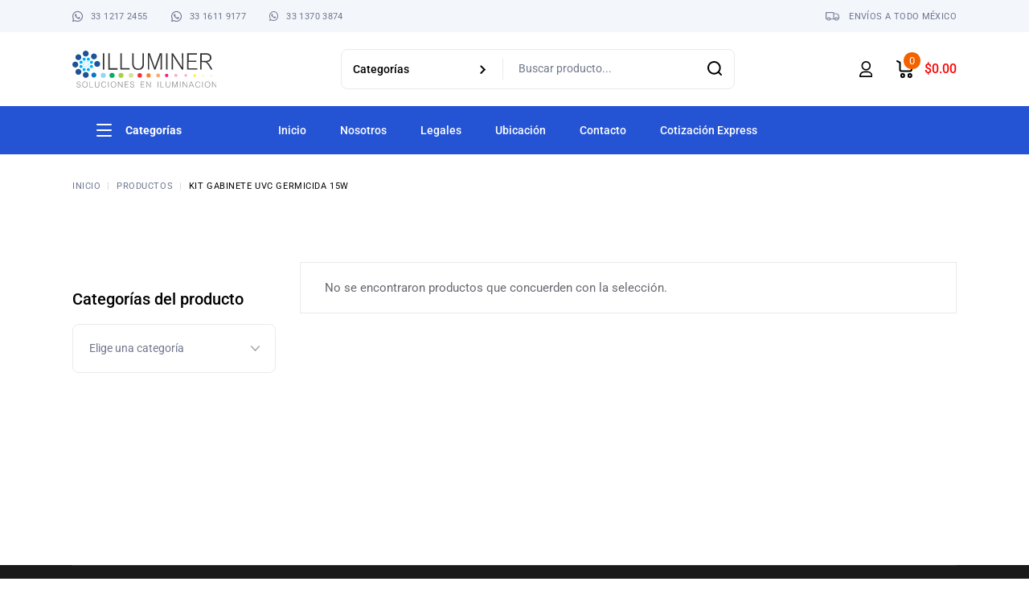

--- FILE ---
content_type: text/html; charset=UTF-8
request_url: https://illuminer.com.mx/tag/kit-gabinete-uvc-germicida-15w/
body_size: 161294
content:
<!DOCTYPE html>
<html dir="ltr" lang="es" prefix="og: https://ogp.me/ns#">
<head>
	<meta charset="UTF-8">
	<meta name="viewport" content="width=device-width, initial-scale=1, user-scalable=yes">

	<title>Kit Gabinete UVC Germicida 15w | Illuminer LED</title>
<link data-rocket-prefetch href="https://www.googletagmanager.com" rel="dns-prefetch">
<link data-rocket-prefetch href="https://fonts.googleapis.com" rel="dns-prefetch">
<link data-rocket-preload as="style" href="https://fonts.googleapis.com/css?family=Roboto%3A300%2C400%2C500%2C600%2C700&#038;subset=latin-ext&#038;display=swap" rel="preload">
<link href="https://fonts.googleapis.com/css?family=Roboto%3A300%2C400%2C500%2C600%2C700&#038;subset=latin-ext&#038;display=swap" media="print" onload="this.media=&#039;all&#039;" rel="stylesheet">
<style id="wpr-usedcss">img:is([sizes=auto i],[sizes^="auto," i]){contain-intrinsic-size:3000px 1500px}[class*=" dripicons-"]:before,[class^=dripicons-]:before{font-family:dripicons-v2!important;font-style:normal!important;font-weight:400!important;font-variant:normal!important;text-transform:none!important;speak:none;line-height:1;-webkit-font-smoothing:antialiased;-moz-osx-font-smoothing:grayscale}.glyph{float:left;text-align:center;padding:.75em;margin:.4em 1.5em .75em 0;width:6em;text-shadow:none}.glyph div{padding-bottom:10px}.glyph input{font-family:consolas,monospace;font-size:12px;width:100%;text-align:center;border:0;box-shadow:0 0 0 1px #ccc;padding:.2em;-moz-border-radius:5px;-webkit-border-radius:5px}.fa{font-family:var(--fa-style-family,"Font Awesome 6 Free");font-weight:var(--fa-style,900)}.fa,.fab,.far{-moz-osx-font-smoothing:grayscale;-webkit-font-smoothing:antialiased;display:var(--fa-display,inline-block);font-style:normal;font-variant:normal;line-height:1;text-rendering:auto}.far{font-family:"Font Awesome 6 Free"}.fab{font-family:"Font Awesome 6 Brands"}.fa-spin{-webkit-animation-delay:var(--fa-animation-delay,0s);animation-delay:var(--fa-animation-delay,0s);-webkit-animation-direction:var(--fa-animation-direction,normal);animation-direction:var(--fa-animation-direction,normal)}.fa-spin{-webkit-animation-name:fa-spin;animation-name:fa-spin;-webkit-animation-duration:var(--fa-animation-duration,2s);animation-duration:var(--fa-animation-duration,2s);-webkit-animation-iteration-count:var(--fa-animation-iteration-count,infinite);animation-iteration-count:var(--fa-animation-iteration-count,infinite);-webkit-animation-timing-function:var(--fa-animation-timing,linear);animation-timing-function:var(--fa-animation-timing,linear)}@media (prefers-reduced-motion:reduce){.fa-spin{-webkit-animation-delay:-1ms;animation-delay:-1ms;-webkit-animation-duration:1ms;animation-duration:1ms;-webkit-animation-iteration-count:1;animation-iteration-count:1;-webkit-transition-delay:0s;transition-delay:0s;-webkit-transition-duration:0s;transition-duration:0s}*{animation-duration:0s!important;animation-iteration-count:1!important;transition-duration:0s!important}}@-webkit-keyframes fa-spin{0%{-webkit-transform:rotate(0);transform:rotate(0)}to{-webkit-transform:rotate(1turn);transform:rotate(1turn)}}@keyframes fa-spin{0%{-webkit-transform:rotate(0);transform:rotate(0)}to{-webkit-transform:rotate(1turn);transform:rotate(1turn)}}.fa-angle-right:before{content:"\f105"}.fa-spinner:before{content:"\f110"}.fa-angle-left:before{content:"\f104"}:root{--fa-style-family-brands:"Font Awesome 6 Brands";--fa-font-brands:normal 400 1em/1 "Font Awesome 6 Brands"}@font-face{font-family:"Font Awesome 6 Brands";font-style:normal;font-weight:400;font-display:swap;src:url(https://illuminer.com.mx/wp-content/plugins/gizmos-core/inc/icons/font-awesome/assets/webfonts/fa-brands-400.woff2) format("woff2"),url(https://illuminer.com.mx/wp-content/plugins/gizmos-core/inc/icons/font-awesome/assets/webfonts/fa-brands-400.ttf) format("truetype")}.fab{font-weight:400}.fa-whatsapp:before{content:"\f232"}:root{--fa-font-regular:normal 400 1em/1 "Font Awesome 6 Free"}.far{font-weight:400}:root{--fa-style-family-classic:"Font Awesome 6 Free";--fa-font-solid:normal 900 1em/1 "Font Awesome 6 Free"}@font-face{font-family:"Font Awesome 5 Brands";font-display:swap;font-weight:400;src:url(https://illuminer.com.mx/wp-content/plugins/gizmos-core/inc/icons/font-awesome/assets/webfonts/fa-brands-400.woff2) format("woff2"),url(https://illuminer.com.mx/wp-content/plugins/gizmos-core/inc/icons/font-awesome/assets/webfonts/fa-brands-400.ttf) format("truetype")}@font-face{font-family:FontAwesome;font-display:swap;src:url(https://illuminer.com.mx/wp-content/plugins/gizmos-core/inc/icons/font-awesome/assets/webfonts/fa-brands-400.woff2) format("woff2"),url(https://illuminer.com.mx/wp-content/plugins/gizmos-core/inc/icons/font-awesome/assets/webfonts/fa-brands-400.ttf) format("truetype")}:root{--woolentor-white:#ffffff;--woolentor-primary-color:#2563eb;--woolentor-primary-hover:#1d4ed8;--woolentor-success-color:#10b981;--woolentor-warning-color:#f59e0b;--woolentor-danger-color:#ef4444;--woolentor-gray-50:#f9fafb;--woolentor-gray-100:#f3f4f6;--woolentor-gray-200:#e5e7eb;--woolentor-gray-300:#d1d5db;--woolentor-gray-400:#9ca3af;--woolentor-gray-500:#6b7280;--woolentor-gray-600:#4b5563;--woolentor-gray-700:#374151;--woolentor-gray-800:#1f2937;--woolentor-gray-900:#111827;--woolentor-border-radius:12px;--woolentor-border-radius-sm:8px;--woolentor-shadow-sm:0 1px 2px 0 rgba(0, 0, 0, .05);--woolentor-shadow-md:0 4px 6px -1px rgba(0, 0, 0, .1),0 2px 4px -1px rgba(0, 0, 0, .06);--woolentor-shadow-lg:0 10px 15px -3px rgba(0, 0, 0, .1),0 4px 6px -2px rgba(0, 0, 0, .05);--woolentor-shadow-xl:0 20px 25px -5px rgba(0, 0, 0, .1),0 10px 10px -5px rgba(0, 0, 0, .04);--woolentor-transition:all 0.3s cubic-bezier(0.4, 0, 0.2, 1);--woolentor-transition-fast:all 0.15s ease}.woolentor-product-grid a{text-decoration:none!important}.woolentor-product-grid-modern{display:grid;gap:25px;padding:0;font-family:-apple-system,BlinkMacSystemFont,"Segoe UI","Helvetica Neue",Arial,sans-serif;transition:all .3s ease}.woolentor-product-grid-modern.woolentor-layout-grid{display:grid;grid-auto-rows:1fr}.woolentor-product-grid-modern.woolentor-layout-list{display:flex;flex-direction:column;gap:20px}.woolentor-layout-btn{width:36px;height:36px;display:flex;align-items:center;justify-content:center;border:none;background:0 0;border-radius:6px;cursor:pointer;transition:all .3s ease;color:#4b5563;padding:0}.woolentor-layout-btn:focus{background:0 0;color:#4b5563}.woolentor-layout-btn.woolentor-active,.woolentor-layout-btn:hover{background:#2563eb;color:var(--woolentor-white)}.woolentor-layout-btn svg{width:18px;height:18px;stroke:currentColor}.woolentor-product-card{background:#fff;border-radius:var(--woolentor-border-radius);position:relative;transition:var(--woolentor-transition);border:1px solid var(--woolentor-gray-200)}.woolentor-grid-card{display:flex;flex-direction:column;height:100%;box-shadow:0 2px 8px rgba(0,0,0,.08);border-radius:16px;overflow:visible;transition:all .3s cubic-bezier(.4, 0, .2, 1);background:#fff;position:relative}.woolentor-list-card{display:flex;flex-direction:row;align-items:center;min-height:200px;padding:20px;box-shadow:var(--woolentor-shadow-sm)}.woolentor-qty-input{border:none;width:50px!important;height:32px!important;text-align:center;font-size:14px;font-weight:500;background:#fff;outline:0;line-height:1;border-top-width:0!important;border-bottom-width:0!important}.woolentor-qty-input::-webkit-inner-spin-button,.woolentor-qty-input::-webkit-outer-spin-button{-webkit-appearance:none;margin:0}.woolentor-qty-input[type=number]{-moz-appearance:textfield}.woolentor-product-actions{display:flex;align-items:center;gap:12px}.woolentor-grid-card .woolentor-product-actions{margin-top:auto;flex-shrink:0;width:100%}.woolentor-cart-btn,.woolentor-list-card .woolentor-product-actions .woolentor-cart-btn,.woolentor-product-actions .add_to_cart_button,.woolentor-product-actions .button{background:linear-gradient(135deg,#3b82f6 0,#2563eb 100%);color:#fff;padding:12px 24px;border-radius:var(--woolentor-border-radius-sm);text-decoration:none;text-align:center;font-size:14px;font-weight:600;transition:all .2s ease;cursor:pointer;display:inline-flex;align-items:center;justify-content:center;min-height:44px;gap:5px}.woolentor-product-actions .add_to_cart_button:hover{background:linear-gradient(135deg,#1d4ed8 0,#1e40af 100%)!important;transform:translateY(-1px)!important}.woolentor-grid-card .woolentor-cart-btn,.woolentor-grid-card .woolentor-product-actions .add_to_cart_button,.woolentor-grid-card .woolentor-product-actions .button{width:100%;padding:12px 20px;background:linear-gradient(135deg,#3b82f6 0,#2563eb 100%);transition:all .2s ease;color:#fff;border:none;border-radius:8px;font-size:14px;font-weight:600;cursor:pointer;display:flex;align-items:center;justify-content:center;gap:8px}.woolentor-cart-btn svg{width:16px;height:16px}.woolentor-product-actions a.added_to_cart{display:none}.woolentor-grid-card .woolentor-cart-btn:hover,.woolentor-grid-card .woolentor-product-actions .add_to_cart_button:hover,.woolentor-grid-card .woolentor-product-actions .button:hover{background:linear-gradient(135deg,#2563eb 0,#1d4ed8 100%);transform:translateY(-1px)}.woolentor-cart-btn:hover,.woolentor-product-actions .add_to_cart_button:hover,.woolentor-product-actions .button:hover{background:var(--woolentor-primary-hover);border-color:var(--woolentor-primary-hover);transform:translateY(-1px);box-shadow:var(--woolentor-shadow-md)}a.woolentor-cart-btn.button.add_to_cart_button.ajax_add_to_cart.added:after{font-family:WooCommerce;content:'\e017';margin-left:.53em;vertical-align:bottom}a.woolentor-cart-btn.button.add_to_cart_button.ajax_add_to_cart.loading{opacity:.25}a.woolentor-cart-btn.button.add_to_cart_button.ajax_add_to_cart.loading:after{display:inline-block;content:"";position:relative;top:0;right:-.5em;left:auto;width:.8em;height:.8em;background-color:var(--woolentor-white,var(--woolentor-gray-100));border-radius:100%;animation:.65s cubic-bezier(.21,.53,.56,.8) infinite WoolentorDotPulse;line-height:1rem}@keyframes WoolentorDotPulse{0%{transform:scale(.1);opacity:0}50%{opacity:1}100%{transform:scale(1.2);opacity:0}}@media (max-width:768px){.woolentor-product-grid-modern{gap:20px}.woolentor-list-card{flex-direction:column;min-height:auto;padding:16px}.woolentor-product-actions{order:1}}@media (max-width:480px){.woolentor-product-grid-modern.woolentor-layout-grid{grid-template-columns:1fr;gap:15px}.woolentor-product-actions{gap:8px;margin-top:12px;flex-direction:column;align-items:flex-start}.woolentor-cart-btn,.woolentor-product-actions .add_to_cart_button,.woolentor-product-actions .button{padding:10px 16px;font-size:13px;min-height:40px}}.woolentor-product-card:focus-within{outline:0;outline-offset:0}.woolentor-cart-btn:focus{outline:0;outline-offset:0}@media (prefers-contrast:high){.woolentor-product-card{border:2px solid}.woolentor-cart-btn{border-width:2px}}.woolentor-load-more-btn{background:var(--woolentor-primary-color,#3858f6);color:#fff;border:1px solid var(--woolentor-primary-color);padding:12px 32px;border-radius:var(--woolentor-border-radius);font-size:14px;font-weight:600;cursor:pointer;transition:var(--woolentor-transition);display:inline-flex;align-items:center;justify-content:center}.woolentor-load-more-btn:hover:not(:disabled){background:var(--woolentor-primary-hover);border-color:var(--woolentor-primary-hover);transform:translateY(-2px);box-shadow:var(--woolentor-shadow-lg)}.woolentor-load-more-btn:disabled{background:var(--woolentor-gray-400);border-color:var(--woolentor-gray-400);cursor:not-allowed;transform:none;opacity:.6}.woolentor-ajax-loader{margin:0;display:none;padding:0;background-color:transparent!important}.woolentor-ajax-loader .spinner{display:inline-block;width:40px;height:40px;border:2px solid var(--woolentor-gray-300);border-left-color:var(--woolentor-primary-color);border-radius:50%;animation:1s linear infinite woolentorspin}@keyframes woolentorspin{to{transform:rotate(360deg)}}.woolentor-infinite-scroll{text-align:center}@media print{.woolentor-product-grid-modern.woolentor-layout-grid{grid-template-columns:repeat(2,1fr);gap:10px}.woolentor-product-grid-modern.woolentor-layout-list{gap:15px}.woolentor-product-card{break-inside:avoid;box-shadow:none;border:1px solid #000;background:#fff}.woolentor-grid-card{height:auto}.woolentor-product-actions{display:none}body *{display:none!important}body:after{content:"You are not allowed to print preview this page, Thank you"}}:root{--woolentor-editorial-bg:#FAFAFA;--woolentor-editorial-card-bg:#FFFFFF;--woolentor-editorial-text-primary:#0A0A0A;--woolentor-editorial-text-secondary:#666666;--woolentor-editorial-text-muted:#999999;--woolentor-editorial-accent:#C9A14A;--woolentor-editorial-border:#E5E5E5;--woolentor-editorial-shadow-soft:0 4px 16px rgba(0, 0, 0, .05);--woolentor-editorial-shadow-hover:0 8px 32px rgba(0, 0, 0, .12);--woolentor-editorial-transition:all 0.4s cubic-bezier(0.25, 0.46, 0.45, 0.94)}.woolentor-product-grid-editorial{display:grid;gap:48px;padding:0;font-family:Inter,-apple-system,BlinkMacSystemFont,"Segoe UI","Helvetica Neue",Arial,sans-serif;background-color:var(--woolentor-editorial-bg)}.woolentor-editorial-grid-card{height:100%}@media (max-width:1024px){.woolentor-product-grid-editorial{gap:32px}}@media (max-width:768px){.woolentor-product-grid-editorial{gap:24px}}.woolentor-product-grid-editorial.woolentor-layout-grid{display:grid;grid-auto-rows:1fr}.woolentor-product-grid-editorial.woolentor-layout-list{display:flex;flex-direction:column;gap:24px}.woolentor-product-grid-editorial .woolentor-editorial-list-card{display:flex;flex-direction:row;align-items:stretch;background:var(--woolentor-editorial-card-bg);box-shadow:var(--woolentor-editorial-shadow-soft);overflow:hidden;border:1px solid var(--woolentor-editorial-border);transition:var(--woolentor-editorial-transition)}.woolentor-product-grid-editorial .woolentor-editorial-list-card:hover{box-shadow:var(--woolentor-editorial-shadow-hover);border-color:transparent}.woolentor-editorial-list-card .woolentor-product-actions{margin-top:0}.woolentor-editorial-list-card a.woolentor-cart-btn{background-color:transparent;color:var(--woolentor-editorial-text-primary);padding:14px 32px;font-size:14px;font-weight:500;letter-spacing:.05em;text-transform:uppercase;border:1px solid var(--woolentor-editorial-text-primary);cursor:pointer;transition:all .3s ease;display:inline-block;text-decoration:none;border-radius:0}.woolentor-editorial-list-card a.woolentor-cart-btn:hover{background-color:var(--woolentor-editorial-accent);background:var(--woolentor-editorial-accent)!important;border-color:var(--woolentor-editorial-accent);color:#fff}.woolentor-product-grid-magazine{--magazine-bg-primary:#faf9f7;--magazine-bg-secondary:#f5f4f2;--magazine-text-primary:#1a1a1a;--magazine-text-secondary:#6a6a6a;--magazine-accent:#1a1a1a;--magazine-border:#d4d4d4;--magazine-hover:#2a2a2a;--magazine-white:#ffffff}.woolentor-product-grid-magazine{display:grid;grid-template-columns:repeat(12,1fr);gap:40px;position:relative}.woolentor-product-grid-magazine.woolentor-layout-grid{display:grid;grid-template-columns:repeat(12,1fr)!important}.woolentor-product-grid-magazine.woolentor-layout-list{display:flex;flex-direction:column}.woolentor-product-grid-magazine .woolentor-product-card{position:relative;background:0 0;transition:all .4s cubic-bezier(.4, 0, .2, 1);border:0 solid transparent;overflow:hidden;height:100%;display:inherit;border-radius:0}.woolentor-product-grid-magazine .woolentor-product-card:hover{box-shadow:none;transform:translateY(0)}@keyframes fadeInUp{from{opacity:0;transform:translateY(30px)}to{opacity:1;transform:translateY(0)}}.woolentor-product-grid-magazine .woolentor-product-card{animation:.6s forwards fadeInUp;opacity:0}@media (max-width:768px){.woolentor-product-grid-magazine{gap:30px}.woolentor-product-grid-magazine.woolentor-layout-grid{grid-template-columns:1fr!important;gap:40px}}img.emoji{display:inline!important;border:none!important;box-shadow:none!important;height:1em!important;width:1em!important;margin:0 .07em!important;vertical-align:-.1em!important;background:0 0!important;padding:0!important}.wp-block-archives-dropdown label{display:block}:where(.wp-block-button__link){border-radius:9999px;box-shadow:none;padding:calc(.667em + 2px) calc(1.333em + 2px);text-decoration:none}:root :where(.wp-block-button .wp-block-button__link.is-style-outline),:root :where(.wp-block-button.is-style-outline>.wp-block-button__link){border:2px solid;padding:.667em 1.333em}:root :where(.wp-block-button .wp-block-button__link.is-style-outline:not(.has-text-color)),:root :where(.wp-block-button.is-style-outline>.wp-block-button__link:not(.has-text-color)){color:currentColor}:root :where(.wp-block-button .wp-block-button__link.is-style-outline:not(.has-background)),:root :where(.wp-block-button.is-style-outline>.wp-block-button__link:not(.has-background)){background-color:initial;background-image:none}:where(.wp-block-calendar table:not(.has-background) th){background:#ddd}:where(.wp-block-columns){margin-bottom:1.75em}:where(.wp-block-columns.has-background){padding:1.25em 2.375em}:where(.wp-block-post-comments input[type=submit]){border:none}:where(.wp-block-cover-image:not(.has-text-color)),:where(.wp-block-cover:not(.has-text-color)){color:#fff}:where(.wp-block-cover-image.is-light:not(.has-text-color)),:where(.wp-block-cover.is-light:not(.has-text-color)){color:#000}:root :where(.wp-block-cover h1:not(.has-text-color)),:root :where(.wp-block-cover h2:not(.has-text-color)),:root :where(.wp-block-cover h3:not(.has-text-color)),:root :where(.wp-block-cover h4:not(.has-text-color)),:root :where(.wp-block-cover h5:not(.has-text-color)),:root :where(.wp-block-cover h6:not(.has-text-color)),:root :where(.wp-block-cover p:not(.has-text-color)){color:inherit}:where(.wp-block-file){margin-bottom:1.5em}:where(.wp-block-file__button){border-radius:2em;display:inline-block;padding:.5em 1em}:where(.wp-block-file__button):where(a):active,:where(.wp-block-file__button):where(a):focus,:where(.wp-block-file__button):where(a):hover,:where(.wp-block-file__button):where(a):visited{box-shadow:none;color:#fff;opacity:.85;text-decoration:none}:where(.wp-block-form-input__input){font-size:1em;margin-bottom:.5em;padding:0 .5em}:where(.wp-block-form-input__input)[type=date],:where(.wp-block-form-input__input)[type=datetime-local],:where(.wp-block-form-input__input)[type=datetime],:where(.wp-block-form-input__input)[type=email],:where(.wp-block-form-input__input)[type=month],:where(.wp-block-form-input__input)[type=number],:where(.wp-block-form-input__input)[type=password],:where(.wp-block-form-input__input)[type=search],:where(.wp-block-form-input__input)[type=tel],:where(.wp-block-form-input__input)[type=text],:where(.wp-block-form-input__input)[type=time],:where(.wp-block-form-input__input)[type=url],:where(.wp-block-form-input__input)[type=week]{border-style:solid;border-width:1px;line-height:2;min-height:2em}.wp-block-group{box-sizing:border-box}:where(.wp-block-group.wp-block-group-is-layout-constrained){position:relative}:root :where(.wp-block-image.is-style-rounded img,.wp-block-image .is-style-rounded img){border-radius:9999px}:where(.wp-block-latest-comments:not([style*=line-height] .wp-block-latest-comments__comment)){line-height:1.1}:where(.wp-block-latest-comments:not([style*=line-height] .wp-block-latest-comments__comment-excerpt p)){line-height:1.8}:root :where(.wp-block-latest-posts.is-grid){padding:0}:root :where(.wp-block-latest-posts.wp-block-latest-posts__list){padding-left:0}ol,ul{box-sizing:border-box}:root :where(.wp-block-list.has-background){padding:1.25em 2.375em}:where(.wp-block-navigation.has-background .wp-block-navigation-item a:not(.wp-element-button)),:where(.wp-block-navigation.has-background .wp-block-navigation-submenu a:not(.wp-element-button)){padding:.5em 1em}:where(.wp-block-navigation .wp-block-navigation__submenu-container .wp-block-navigation-item a:not(.wp-element-button)),:where(.wp-block-navigation .wp-block-navigation__submenu-container .wp-block-navigation-submenu a:not(.wp-element-button)),:where(.wp-block-navigation .wp-block-navigation__submenu-container .wp-block-navigation-submenu button.wp-block-navigation-item__content),:where(.wp-block-navigation .wp-block-navigation__submenu-container .wp-block-pages-list__item button.wp-block-navigation-item__content){padding:.5em 1em}:root :where(p.has-background){padding:1.25em 2.375em}:where(p.has-text-color:not(.has-link-color)) a{color:inherit}:where(.wp-block-post-comments-form input:not([type=submit])),:where(.wp-block-post-comments-form textarea){border:1px solid #949494;font-family:inherit;font-size:1em}:where(.wp-block-post-comments-form input:where(:not([type=submit]):not([type=checkbox]))),:where(.wp-block-post-comments-form textarea){padding:calc(.667em + 2px)}:where(.wp-block-post-excerpt){box-sizing:border-box;margin-bottom:var(--wp--style--block-gap);margin-top:var(--wp--style--block-gap)}:where(.wp-block-preformatted.has-background){padding:1.25em 2.375em}:where(.wp-block-search__button){border:1px solid #ccc;padding:6px 10px}:where(.wp-block-search__input){appearance:none;border:1px solid #949494;flex-grow:1;font-family:inherit;font-size:inherit;font-style:inherit;font-weight:inherit;letter-spacing:inherit;line-height:inherit;margin-left:0;margin-right:0;min-width:3rem;padding:8px;text-decoration:unset!important;text-transform:inherit}:where(.wp-block-search__button-inside .wp-block-search__inside-wrapper){background-color:#fff;border:1px solid #949494;box-sizing:border-box;padding:4px}:where(.wp-block-search__button-inside .wp-block-search__inside-wrapper) .wp-block-search__input{border:none;border-radius:0;padding:0 4px}:where(.wp-block-search__button-inside .wp-block-search__inside-wrapper) .wp-block-search__input:focus{outline:0}:where(.wp-block-search__button-inside .wp-block-search__inside-wrapper) :where(.wp-block-search__button){padding:4px 8px}:root :where(.wp-block-separator.is-style-dots){height:auto;line-height:1;text-align:center}:root :where(.wp-block-separator.is-style-dots):before{color:currentColor;content:"···";font-family:serif;font-size:1.5em;letter-spacing:2em;padding-left:2em}:root :where(.wp-block-site-logo.is-style-rounded){border-radius:9999px}:where(.wp-block-social-links:not(.is-style-logos-only)) .wp-social-link{background-color:#f0f0f0;color:#444}:where(.wp-block-social-links:not(.is-style-logos-only)) .wp-social-link-amazon{background-color:#f90;color:#fff}:where(.wp-block-social-links:not(.is-style-logos-only)) .wp-social-link-bandcamp{background-color:#1ea0c3;color:#fff}:where(.wp-block-social-links:not(.is-style-logos-only)) .wp-social-link-behance{background-color:#0757fe;color:#fff}:where(.wp-block-social-links:not(.is-style-logos-only)) .wp-social-link-bluesky{background-color:#0a7aff;color:#fff}:where(.wp-block-social-links:not(.is-style-logos-only)) .wp-social-link-codepen{background-color:#1e1f26;color:#fff}:where(.wp-block-social-links:not(.is-style-logos-only)) .wp-social-link-deviantart{background-color:#02e49b;color:#fff}:where(.wp-block-social-links:not(.is-style-logos-only)) .wp-social-link-discord{background-color:#5865f2;color:#fff}:where(.wp-block-social-links:not(.is-style-logos-only)) .wp-social-link-dribbble{background-color:#e94c89;color:#fff}:where(.wp-block-social-links:not(.is-style-logos-only)) .wp-social-link-dropbox{background-color:#4280ff;color:#fff}:where(.wp-block-social-links:not(.is-style-logos-only)) .wp-social-link-etsy{background-color:#f45800;color:#fff}:where(.wp-block-social-links:not(.is-style-logos-only)) .wp-social-link-facebook{background-color:#0866ff;color:#fff}:where(.wp-block-social-links:not(.is-style-logos-only)) .wp-social-link-fivehundredpx{background-color:#000;color:#fff}:where(.wp-block-social-links:not(.is-style-logos-only)) .wp-social-link-flickr{background-color:#0461dd;color:#fff}:where(.wp-block-social-links:not(.is-style-logos-only)) .wp-social-link-foursquare{background-color:#e65678;color:#fff}:where(.wp-block-social-links:not(.is-style-logos-only)) .wp-social-link-github{background-color:#24292d;color:#fff}:where(.wp-block-social-links:not(.is-style-logos-only)) .wp-social-link-goodreads{background-color:#eceadd;color:#382110}:where(.wp-block-social-links:not(.is-style-logos-only)) .wp-social-link-google{background-color:#ea4434;color:#fff}:where(.wp-block-social-links:not(.is-style-logos-only)) .wp-social-link-gravatar{background-color:#1d4fc4;color:#fff}:where(.wp-block-social-links:not(.is-style-logos-only)) .wp-social-link-instagram{background-color:#f00075;color:#fff}:where(.wp-block-social-links:not(.is-style-logos-only)) .wp-social-link-lastfm{background-color:#e21b24;color:#fff}:where(.wp-block-social-links:not(.is-style-logos-only)) .wp-social-link-linkedin{background-color:#0d66c2;color:#fff}:where(.wp-block-social-links:not(.is-style-logos-only)) .wp-social-link-mastodon{background-color:#3288d4;color:#fff}:where(.wp-block-social-links:not(.is-style-logos-only)) .wp-social-link-medium{background-color:#000;color:#fff}:where(.wp-block-social-links:not(.is-style-logos-only)) .wp-social-link-meetup{background-color:#f6405f;color:#fff}:where(.wp-block-social-links:not(.is-style-logos-only)) .wp-social-link-patreon{background-color:#000;color:#fff}:where(.wp-block-social-links:not(.is-style-logos-only)) .wp-social-link-pinterest{background-color:#e60122;color:#fff}:where(.wp-block-social-links:not(.is-style-logos-only)) .wp-social-link-pocket{background-color:#ef4155;color:#fff}:where(.wp-block-social-links:not(.is-style-logos-only)) .wp-social-link-reddit{background-color:#ff4500;color:#fff}:where(.wp-block-social-links:not(.is-style-logos-only)) .wp-social-link-skype{background-color:#0478d7;color:#fff}:where(.wp-block-social-links:not(.is-style-logos-only)) .wp-social-link-snapchat{background-color:#fefc00;color:#fff;stroke:#000}:where(.wp-block-social-links:not(.is-style-logos-only)) .wp-social-link-soundcloud{background-color:#ff5600;color:#fff}:where(.wp-block-social-links:not(.is-style-logos-only)) .wp-social-link-spotify{background-color:#1bd760;color:#fff}:where(.wp-block-social-links:not(.is-style-logos-only)) .wp-social-link-telegram{background-color:#2aabee;color:#fff}:where(.wp-block-social-links:not(.is-style-logos-only)) .wp-social-link-threads{background-color:#000;color:#fff}:where(.wp-block-social-links:not(.is-style-logos-only)) .wp-social-link-tiktok{background-color:#000;color:#fff}:where(.wp-block-social-links:not(.is-style-logos-only)) .wp-social-link-tumblr{background-color:#011835;color:#fff}:where(.wp-block-social-links:not(.is-style-logos-only)) .wp-social-link-twitch{background-color:#6440a4;color:#fff}:where(.wp-block-social-links:not(.is-style-logos-only)) .wp-social-link-twitter{background-color:#1da1f2;color:#fff}:where(.wp-block-social-links:not(.is-style-logos-only)) .wp-social-link-vimeo{background-color:#1eb7ea;color:#fff}:where(.wp-block-social-links:not(.is-style-logos-only)) .wp-social-link-vk{background-color:#4680c2;color:#fff}:where(.wp-block-social-links:not(.is-style-logos-only)) .wp-social-link-wordpress{background-color:#3499cd;color:#fff}:where(.wp-block-social-links:not(.is-style-logos-only)) .wp-social-link-whatsapp{background-color:#25d366;color:#fff}:where(.wp-block-social-links:not(.is-style-logos-only)) .wp-social-link-x{background-color:#000;color:#fff}:where(.wp-block-social-links:not(.is-style-logos-only)) .wp-social-link-yelp{background-color:#d32422;color:#fff}:where(.wp-block-social-links:not(.is-style-logos-only)) .wp-social-link-youtube{background-color:red;color:#fff}:where(.wp-block-social-links.is-style-logos-only) .wp-social-link{background:0 0}:where(.wp-block-social-links.is-style-logos-only) .wp-social-link svg{height:1.25em;width:1.25em}:where(.wp-block-social-links.is-style-logos-only) .wp-social-link-amazon{color:#f90}:where(.wp-block-social-links.is-style-logos-only) .wp-social-link-bandcamp{color:#1ea0c3}:where(.wp-block-social-links.is-style-logos-only) .wp-social-link-behance{color:#0757fe}:where(.wp-block-social-links.is-style-logos-only) .wp-social-link-bluesky{color:#0a7aff}:where(.wp-block-social-links.is-style-logos-only) .wp-social-link-codepen{color:#1e1f26}:where(.wp-block-social-links.is-style-logos-only) .wp-social-link-deviantart{color:#02e49b}:where(.wp-block-social-links.is-style-logos-only) .wp-social-link-discord{color:#5865f2}:where(.wp-block-social-links.is-style-logos-only) .wp-social-link-dribbble{color:#e94c89}:where(.wp-block-social-links.is-style-logos-only) .wp-social-link-dropbox{color:#4280ff}:where(.wp-block-social-links.is-style-logos-only) .wp-social-link-etsy{color:#f45800}:where(.wp-block-social-links.is-style-logos-only) .wp-social-link-facebook{color:#0866ff}:where(.wp-block-social-links.is-style-logos-only) .wp-social-link-fivehundredpx{color:#000}:where(.wp-block-social-links.is-style-logos-only) .wp-social-link-flickr{color:#0461dd}:where(.wp-block-social-links.is-style-logos-only) .wp-social-link-foursquare{color:#e65678}:where(.wp-block-social-links.is-style-logos-only) .wp-social-link-github{color:#24292d}:where(.wp-block-social-links.is-style-logos-only) .wp-social-link-goodreads{color:#382110}:where(.wp-block-social-links.is-style-logos-only) .wp-social-link-google{color:#ea4434}:where(.wp-block-social-links.is-style-logos-only) .wp-social-link-gravatar{color:#1d4fc4}:where(.wp-block-social-links.is-style-logos-only) .wp-social-link-instagram{color:#f00075}:where(.wp-block-social-links.is-style-logos-only) .wp-social-link-lastfm{color:#e21b24}:where(.wp-block-social-links.is-style-logos-only) .wp-social-link-linkedin{color:#0d66c2}:where(.wp-block-social-links.is-style-logos-only) .wp-social-link-mastodon{color:#3288d4}:where(.wp-block-social-links.is-style-logos-only) .wp-social-link-medium{color:#000}:where(.wp-block-social-links.is-style-logos-only) .wp-social-link-meetup{color:#f6405f}:where(.wp-block-social-links.is-style-logos-only) .wp-social-link-patreon{color:#000}:where(.wp-block-social-links.is-style-logos-only) .wp-social-link-pinterest{color:#e60122}:where(.wp-block-social-links.is-style-logos-only) .wp-social-link-pocket{color:#ef4155}:where(.wp-block-social-links.is-style-logos-only) .wp-social-link-reddit{color:#ff4500}:where(.wp-block-social-links.is-style-logos-only) .wp-social-link-skype{color:#0478d7}:where(.wp-block-social-links.is-style-logos-only) .wp-social-link-snapchat{color:#fff;stroke:#000}:where(.wp-block-social-links.is-style-logos-only) .wp-social-link-soundcloud{color:#ff5600}:where(.wp-block-social-links.is-style-logos-only) .wp-social-link-spotify{color:#1bd760}:where(.wp-block-social-links.is-style-logos-only) .wp-social-link-telegram{color:#2aabee}:where(.wp-block-social-links.is-style-logos-only) .wp-social-link-threads{color:#000}:where(.wp-block-social-links.is-style-logos-only) .wp-social-link-tiktok{color:#000}:where(.wp-block-social-links.is-style-logos-only) .wp-social-link-tumblr{color:#011835}:where(.wp-block-social-links.is-style-logos-only) .wp-social-link-twitch{color:#6440a4}:where(.wp-block-social-links.is-style-logos-only) .wp-social-link-twitter{color:#1da1f2}:where(.wp-block-social-links.is-style-logos-only) .wp-social-link-vimeo{color:#1eb7ea}:where(.wp-block-social-links.is-style-logos-only) .wp-social-link-vk{color:#4680c2}:where(.wp-block-social-links.is-style-logos-only) .wp-social-link-whatsapp{color:#25d366}:where(.wp-block-social-links.is-style-logos-only) .wp-social-link-wordpress{color:#3499cd}:where(.wp-block-social-links.is-style-logos-only) .wp-social-link-x{color:#000}:where(.wp-block-social-links.is-style-logos-only) .wp-social-link-yelp{color:#d32422}:where(.wp-block-social-links.is-style-logos-only) .wp-social-link-youtube{color:red}:root :where(.wp-block-social-links .wp-social-link a){padding:.25em}:root :where(.wp-block-social-links.is-style-logos-only .wp-social-link a){padding:0}:root :where(.wp-block-social-links.is-style-pill-shape .wp-social-link a){padding-left:.6666666667em;padding-right:.6666666667em}:root :where(.wp-block-tag-cloud.is-style-outline){display:flex;flex-wrap:wrap;gap:1ch}:root :where(.wp-block-tag-cloud.is-style-outline a){border:1px solid;font-size:unset!important;margin-right:0;padding:1ch 2ch;text-decoration:none!important}:root :where(.wp-block-table-of-contents){box-sizing:border-box}:where(.wp-block-term-description){box-sizing:border-box;margin-bottom:var(--wp--style--block-gap);margin-top:var(--wp--style--block-gap)}:where(pre.wp-block-verse){font-family:inherit}:root{--wp-block-synced-color:#7a00df;--wp-block-synced-color--rgb:122,0,223;--wp-bound-block-color:var(--wp-block-synced-color);--wp-editor-canvas-background:#ddd;--wp-admin-theme-color:#007cba;--wp-admin-theme-color--rgb:0,124,186;--wp-admin-theme-color-darker-10:#006ba1;--wp-admin-theme-color-darker-10--rgb:0,107,160.5;--wp-admin-theme-color-darker-20:#005a87;--wp-admin-theme-color-darker-20--rgb:0,90,135;--wp-admin-border-width-focus:2px}@media (min-resolution:192dpi){:root{--wp-admin-border-width-focus:1.5px}}:root{--wp--preset--font-size--normal:16px;--wp--preset--font-size--huge:42px}.screen-reader-text{border:0;clip-path:inset(50%);height:1px;margin:-1px;overflow:hidden;padding:0;position:absolute;width:1px;word-wrap:normal!important}.screen-reader-text:focus{background-color:#ddd;clip-path:none;color:#444;display:block;font-size:1em;height:auto;left:5px;line-height:normal;padding:15px 23px 14px;text-decoration:none;top:5px;width:auto;z-index:100000}html :where(.has-border-color){border-style:solid}html :where([style*=border-top-color]){border-top-style:solid}html :where([style*=border-right-color]){border-right-style:solid}html :where([style*=border-bottom-color]){border-bottom-style:solid}html :where([style*=border-left-color]){border-left-style:solid}html :where([style*=border-width]){border-style:solid}html :where([style*=border-top-width]){border-top-style:solid}html :where([style*=border-right-width]){border-right-style:solid}html :where([style*=border-bottom-width]){border-bottom-style:solid}html :where([style*=border-left-width]){border-left-style:solid}html :where(img[class*=wp-image-]){height:auto;max-width:100%}:where(figure){margin:0 0 1em}html :where(.is-position-sticky){--wp-admin--admin-bar--position-offset:var(--wp-admin--admin-bar--height,0px)}@media screen and (max-width:600px){html :where(.is-position-sticky){--wp-admin--admin-bar--position-offset:0px}}.wp-block-joinchat-button{border:none!important;text-align:center}.wp-block-joinchat-button figure{display:table;margin:0 auto;padding:0}.wp-block-joinchat-button figcaption{font:normal normal 400 .6em/2em var(--wp--preset--font-family--system-font,sans-serif);margin:0;padding:0}.wp-block-joinchat-button .joinchat-button__qr{background-color:#fff;border:6px solid #25d366;border-radius:30px;box-sizing:content-box;display:block;height:200px;margin:auto;overflow:hidden;padding:10px;width:200px}.wp-block-joinchat-button .joinchat-button__qr canvas,.wp-block-joinchat-button .joinchat-button__qr img{display:block;margin:auto}@media (max-width:480px),(orientation:landscape)and (max-height:480px){.wp-block-joinchat-button figure{display:none}}[class*=woolentor-] i{font-style:normal}[class*=woolentor-] *,[class*=woolentor-] ::after,[class*=woolentor-] ::before{box-sizing:border-box}.block-editor__container[class*=woocommerce],[class*=woolentorblock-] a{text-decoration:none!important}.woolentor-grid.product-slider .slick-list{margin-right:-7.5px;margin-left:-7.5px}.woolentor-grid.product-slider .slick-slide{padding-left:7.5px;padding-right:7.5px}.woolentor-advance-product-image-area .product-slider .slick-arrow.slick-next{right:15px;left:auto}:root{--wp--preset--aspect-ratio--square:1;--wp--preset--aspect-ratio--4-3:4/3;--wp--preset--aspect-ratio--3-4:3/4;--wp--preset--aspect-ratio--3-2:3/2;--wp--preset--aspect-ratio--2-3:2/3;--wp--preset--aspect-ratio--16-9:16/9;--wp--preset--aspect-ratio--9-16:9/16;--wp--preset--color--black:#000000;--wp--preset--color--cyan-bluish-gray:#abb8c3;--wp--preset--color--white:#ffffff;--wp--preset--color--pale-pink:#f78da7;--wp--preset--color--vivid-red:#cf2e2e;--wp--preset--color--luminous-vivid-orange:#ff6900;--wp--preset--color--luminous-vivid-amber:#fcb900;--wp--preset--color--light-green-cyan:#7bdcb5;--wp--preset--color--vivid-green-cyan:#00d084;--wp--preset--color--pale-cyan-blue:#8ed1fc;--wp--preset--color--vivid-cyan-blue:#0693e3;--wp--preset--color--vivid-purple:#9b51e0;--wp--preset--gradient--vivid-cyan-blue-to-vivid-purple:linear-gradient(135deg,rgb(6, 147, 227) 0%,rgb(155, 81, 224) 100%);--wp--preset--gradient--light-green-cyan-to-vivid-green-cyan:linear-gradient(135deg,rgb(122, 220, 180) 0%,rgb(0, 208, 130) 100%);--wp--preset--gradient--luminous-vivid-amber-to-luminous-vivid-orange:linear-gradient(135deg,rgb(252, 185, 0) 0%,rgb(255, 105, 0) 100%);--wp--preset--gradient--luminous-vivid-orange-to-vivid-red:linear-gradient(135deg,rgb(255, 105, 0) 0%,rgb(207, 46, 46) 100%);--wp--preset--gradient--very-light-gray-to-cyan-bluish-gray:linear-gradient(135deg,rgb(238, 238, 238) 0%,rgb(169, 184, 195) 100%);--wp--preset--gradient--cool-to-warm-spectrum:linear-gradient(135deg,rgb(74, 234, 220) 0%,rgb(151, 120, 209) 20%,rgb(207, 42, 186) 40%,rgb(238, 44, 130) 60%,rgb(251, 105, 98) 80%,rgb(254, 248, 76) 100%);--wp--preset--gradient--blush-light-purple:linear-gradient(135deg,rgb(255, 206, 236) 0%,rgb(152, 150, 240) 100%);--wp--preset--gradient--blush-bordeaux:linear-gradient(135deg,rgb(254, 205, 165) 0%,rgb(254, 45, 45) 50%,rgb(107, 0, 62) 100%);--wp--preset--gradient--luminous-dusk:linear-gradient(135deg,rgb(255, 203, 112) 0%,rgb(199, 81, 192) 50%,rgb(65, 88, 208) 100%);--wp--preset--gradient--pale-ocean:linear-gradient(135deg,rgb(255, 245, 203) 0%,rgb(182, 227, 212) 50%,rgb(51, 167, 181) 100%);--wp--preset--gradient--electric-grass:linear-gradient(135deg,rgb(202, 248, 128) 0%,rgb(113, 206, 126) 100%);--wp--preset--gradient--midnight:linear-gradient(135deg,rgb(2, 3, 129) 0%,rgb(40, 116, 252) 100%);--wp--preset--font-size--small:13px;--wp--preset--font-size--medium:20px;--wp--preset--font-size--large:36px;--wp--preset--font-size--x-large:42px;--wp--preset--spacing--20:0.44rem;--wp--preset--spacing--30:0.67rem;--wp--preset--spacing--40:1rem;--wp--preset--spacing--50:1.5rem;--wp--preset--spacing--60:2.25rem;--wp--preset--spacing--70:3.38rem;--wp--preset--spacing--80:5.06rem;--wp--preset--shadow--natural:6px 6px 9px rgba(0, 0, 0, .2);--wp--preset--shadow--deep:12px 12px 50px rgba(0, 0, 0, .4);--wp--preset--shadow--sharp:6px 6px 0px rgba(0, 0, 0, .2);--wp--preset--shadow--outlined:6px 6px 0px -3px rgb(255, 255, 255),6px 6px rgb(0, 0, 0);--wp--preset--shadow--crisp:6px 6px 0px rgb(0, 0, 0)}:where(.is-layout-flex){gap:.5em}:where(.is-layout-grid){gap:.5em}:where(.wp-block-post-template.is-layout-flex){gap:1.25em}:where(.wp-block-post-template.is-layout-grid){gap:1.25em}:where(.wp-block-term-template.is-layout-flex){gap:1.25em}:where(.wp-block-term-template.is-layout-grid){gap:1.25em}:where(.wp-block-columns.is-layout-flex){gap:2em}:where(.wp-block-columns.is-layout-grid){gap:2em}:root :where(.wp-block-pullquote){font-size:1.5em;line-height:1.6}.woocommerce form .form-row .required{visibility:visible}.yspl_win_wrap{display:inline-block}:root{--swiper-theme-color:#007aff}.swiper{margin-left:auto;margin-right:auto;position:relative;overflow:hidden;list-style:none;padding:0;z-index:1}.swiper-vertical>.swiper-wrapper{flex-direction:column}.swiper-wrapper{position:relative;width:100%;height:100%;z-index:1;display:flex;transition-property:transform;box-sizing:content-box}.swiper-android .swiper-slide,.swiper-wrapper{transform:translate3d(0,0,0)}.swiper-pointer-events{touch-action:pan-y}.swiper-pointer-events.swiper-vertical{touch-action:pan-x}.swiper-slide{flex-shrink:0;width:100%;height:100%;position:relative;transition-property:transform}.swiper-slide-invisible-blank{visibility:hidden}.swiper-autoheight,.swiper-autoheight .swiper-slide{height:auto}.swiper-autoheight .swiper-wrapper{align-items:flex-start;transition-property:transform,height}.swiper-backface-hidden .swiper-slide{transform:translateZ(0);-webkit-backface-visibility:hidden;backface-visibility:hidden}.swiper-3d,.swiper-3d.swiper-css-mode .swiper-wrapper{perspective:1200px}.swiper-3d .swiper-cube-shadow,.swiper-3d .swiper-slide,.swiper-3d .swiper-slide-shadow,.swiper-3d .swiper-slide-shadow-bottom,.swiper-3d .swiper-slide-shadow-left,.swiper-3d .swiper-slide-shadow-right,.swiper-3d .swiper-slide-shadow-top,.swiper-3d .swiper-wrapper{transform-style:preserve-3d}.swiper-3d .swiper-slide-shadow,.swiper-3d .swiper-slide-shadow-bottom,.swiper-3d .swiper-slide-shadow-left,.swiper-3d .swiper-slide-shadow-right,.swiper-3d .swiper-slide-shadow-top{position:absolute;left:0;top:0;width:100%;height:100%;pointer-events:none;z-index:10}.swiper-3d .swiper-slide-shadow{background:rgba(0,0,0,.15)}.swiper-3d .swiper-slide-shadow-left{background-image:linear-gradient(to left,rgba(0,0,0,.5),rgba(0,0,0,0))}.swiper-3d .swiper-slide-shadow-right{background-image:linear-gradient(to right,rgba(0,0,0,.5),rgba(0,0,0,0))}.swiper-3d .swiper-slide-shadow-top{background-image:linear-gradient(to top,rgba(0,0,0,.5),rgba(0,0,0,0))}.swiper-3d .swiper-slide-shadow-bottom{background-image:linear-gradient(to bottom,rgba(0,0,0,.5),rgba(0,0,0,0))}.swiper-css-mode>.swiper-wrapper{overflow:auto;scrollbar-width:none;-ms-overflow-style:none}.swiper-css-mode>.swiper-wrapper::-webkit-scrollbar{display:none}.swiper-css-mode>.swiper-wrapper>.swiper-slide{scroll-snap-align:start start}.swiper-horizontal.swiper-css-mode>.swiper-wrapper{scroll-snap-type:x mandatory}.swiper-vertical.swiper-css-mode>.swiper-wrapper{scroll-snap-type:y mandatory}.swiper-centered>.swiper-wrapper::before{content:'';flex-shrink:0;order:9999}.swiper-centered.swiper-horizontal>.swiper-wrapper>.swiper-slide:first-child{margin-inline-start:var(--swiper-centered-offset-before)}.swiper-centered.swiper-horizontal>.swiper-wrapper::before{height:100%;min-height:1px;width:var(--swiper-centered-offset-after)}.swiper-centered.swiper-vertical>.swiper-wrapper>.swiper-slide:first-child{margin-block-start:var(--swiper-centered-offset-before)}.swiper-centered.swiper-vertical>.swiper-wrapper::before{width:100%;min-width:1px;height:var(--swiper-centered-offset-after)}.swiper-centered>.swiper-wrapper>.swiper-slide{scroll-snap-align:center center}.swiper-virtual .swiper-slide{-webkit-backface-visibility:hidden;transform:translateZ(0)}.swiper-virtual.swiper-css-mode .swiper-wrapper::after{content:'';position:absolute;left:0;top:0;pointer-events:none}.swiper-virtual.swiper-css-mode.swiper-horizontal .swiper-wrapper::after{height:1px;width:var(--swiper-virtual-size)}.swiper-virtual.swiper-css-mode.swiper-vertical .swiper-wrapper::after{width:1px;height:var(--swiper-virtual-size)}:root{--swiper-navigation-size:44px}.swiper-button-next,.swiper-button-prev{position:absolute;top:50%;width:calc(var(--swiper-navigation-size)/ 44 * 27);height:var(--swiper-navigation-size);margin-top:calc(0px - (var(--swiper-navigation-size)/ 2));z-index:10;cursor:pointer;display:flex;align-items:center;justify-content:center;color:var(--swiper-navigation-color,var(--swiper-theme-color))}.swiper-button-next.swiper-button-disabled,.swiper-button-prev.swiper-button-disabled{opacity:.35;cursor:auto;pointer-events:none}.swiper-button-next.swiper-button-hidden,.swiper-button-prev.swiper-button-hidden{opacity:0;cursor:auto;pointer-events:none}.swiper-navigation-disabled .swiper-button-next,.swiper-navigation-disabled .swiper-button-prev{display:none!important}.swiper-button-next:after,.swiper-button-prev:after{font-family:swiper-icons;font-size:var(--swiper-navigation-size);text-transform:none!important;letter-spacing:0;font-variant:initial;line-height:1}.swiper-button-prev,.swiper-rtl .swiper-button-next{left:10px;right:auto}.swiper-button-prev:after,.swiper-rtl .swiper-button-next:after{content:'prev'}.swiper-button-next,.swiper-rtl .swiper-button-prev{right:10px;left:auto}.swiper-button-next:after,.swiper-rtl .swiper-button-prev:after{content:'next'}.swiper-button-lock{display:none}.swiper-pagination{position:absolute;text-align:center;transition:.3s opacity;transform:translate3d(0,0,0);z-index:10}.swiper-pagination.swiper-pagination-hidden{opacity:0}.swiper-pagination-disabled>.swiper-pagination,.swiper-pagination.swiper-pagination-disabled{display:none!important}.swiper-horizontal>.swiper-pagination-bullets,.swiper-pagination-bullets.swiper-pagination-horizontal,.swiper-pagination-custom,.swiper-pagination-fraction{bottom:10px;left:0;width:100%}.swiper-pagination-bullets-dynamic{overflow:hidden;font-size:0}.swiper-pagination-bullets-dynamic .swiper-pagination-bullet{transform:scale(.33);position:relative}.swiper-pagination-bullets-dynamic .swiper-pagination-bullet-active{transform:scale(1)}.swiper-pagination-bullets-dynamic .swiper-pagination-bullet-active-main{transform:scale(1)}.swiper-pagination-bullets-dynamic .swiper-pagination-bullet-active-prev{transform:scale(.66)}.swiper-pagination-bullets-dynamic .swiper-pagination-bullet-active-prev-prev{transform:scale(.33)}.swiper-pagination-bullets-dynamic .swiper-pagination-bullet-active-next{transform:scale(.66)}.swiper-pagination-bullets-dynamic .swiper-pagination-bullet-active-next-next{transform:scale(.33)}.swiper-pagination-bullet{width:var(--swiper-pagination-bullet-width,var(--swiper-pagination-bullet-size,8px));height:var(--swiper-pagination-bullet-height,var(--swiper-pagination-bullet-size,8px));display:inline-block;border-radius:50%;background:var(--swiper-pagination-bullet-inactive-color,#000);opacity:var(--swiper-pagination-bullet-inactive-opacity, .2)}button.swiper-pagination-bullet{border:none;margin:0;padding:0;box-shadow:none;-webkit-appearance:none;appearance:none}.swiper-pagination-clickable .swiper-pagination-bullet{cursor:pointer}.swiper-pagination-bullet:only-child{display:none!important}.swiper-pagination-bullet-active{opacity:var(--swiper-pagination-bullet-opacity, 1);background:var(--swiper-pagination-color,var(--swiper-theme-color))}.swiper-pagination-vertical.swiper-pagination-bullets,.swiper-vertical>.swiper-pagination-bullets{right:10px;top:50%;transform:translate3d(0,-50%,0)}.swiper-pagination-vertical.swiper-pagination-bullets .swiper-pagination-bullet,.swiper-vertical>.swiper-pagination-bullets .swiper-pagination-bullet{margin:var(--swiper-pagination-bullet-vertical-gap,6px) 0;display:block}.swiper-pagination-vertical.swiper-pagination-bullets.swiper-pagination-bullets-dynamic,.swiper-vertical>.swiper-pagination-bullets.swiper-pagination-bullets-dynamic{top:50%;transform:translateY(-50%);width:8px}.swiper-pagination-vertical.swiper-pagination-bullets.swiper-pagination-bullets-dynamic .swiper-pagination-bullet,.swiper-vertical>.swiper-pagination-bullets.swiper-pagination-bullets-dynamic .swiper-pagination-bullet{display:inline-block;transition:.2s transform,.2s top}.swiper-horizontal>.swiper-pagination-bullets .swiper-pagination-bullet,.swiper-pagination-horizontal.swiper-pagination-bullets .swiper-pagination-bullet{margin:0 var(--swiper-pagination-bullet-horizontal-gap,4px)}.swiper-horizontal>.swiper-pagination-bullets.swiper-pagination-bullets-dynamic,.swiper-pagination-horizontal.swiper-pagination-bullets.swiper-pagination-bullets-dynamic{left:50%;transform:translateX(-50%);white-space:nowrap}.swiper-horizontal>.swiper-pagination-bullets.swiper-pagination-bullets-dynamic .swiper-pagination-bullet,.swiper-pagination-horizontal.swiper-pagination-bullets.swiper-pagination-bullets-dynamic .swiper-pagination-bullet{transition:.2s transform,.2s left}.swiper-horizontal.swiper-rtl>.swiper-pagination-bullets-dynamic .swiper-pagination-bullet{transition:.2s transform,.2s right}.swiper-pagination-progressbar{background:rgba(0,0,0,.25);position:absolute}.swiper-pagination-progressbar .swiper-pagination-progressbar-fill{background:var(--swiper-pagination-color,var(--swiper-theme-color));position:absolute;left:0;top:0;width:100%;height:100%;transform:scale(0);transform-origin:left top}.swiper-rtl .swiper-pagination-progressbar .swiper-pagination-progressbar-fill{transform-origin:right top}.swiper-horizontal>.swiper-pagination-progressbar,.swiper-pagination-progressbar.swiper-pagination-horizontal,.swiper-pagination-progressbar.swiper-pagination-vertical.swiper-pagination-progressbar-opposite,.swiper-vertical>.swiper-pagination-progressbar.swiper-pagination-progressbar-opposite{width:100%;height:4px;left:0;top:0}.swiper-horizontal>.swiper-pagination-progressbar.swiper-pagination-progressbar-opposite,.swiper-pagination-progressbar.swiper-pagination-horizontal.swiper-pagination-progressbar-opposite,.swiper-pagination-progressbar.swiper-pagination-vertical,.swiper-vertical>.swiper-pagination-progressbar{width:4px;height:100%;left:0;top:0}.swiper-pagination-lock{display:none}.swiper-scrollbar{border-radius:10px;position:relative;-ms-touch-action:none;background:rgba(0,0,0,.1)}.swiper-scrollbar-disabled>.swiper-scrollbar,.swiper-scrollbar.swiper-scrollbar-disabled{display:none!important}.swiper-horizontal>.swiper-scrollbar,.swiper-scrollbar.swiper-scrollbar-horizontal{position:absolute;left:1%;bottom:3px;z-index:50;height:5px;width:98%}.swiper-scrollbar.swiper-scrollbar-vertical,.swiper-vertical>.swiper-scrollbar{position:absolute;right:3px;top:1%;z-index:50;width:5px;height:98%}.swiper-scrollbar-drag{height:100%;width:100%;position:relative;background:rgba(0,0,0,.5);border-radius:10px;left:0;top:0}.swiper-scrollbar-cursor-drag{cursor:move}.swiper-scrollbar-lock{display:none}.swiper-zoom-container{width:100%;height:100%;display:flex;justify-content:center;align-items:center;text-align:center}.swiper-zoom-container>canvas,.swiper-zoom-container>img,.swiper-zoom-container>svg{max-width:100%;max-height:100%;object-fit:contain}.swiper-slide-zoomed{cursor:move}.swiper-lazy-preloader{width:42px;height:42px;position:absolute;left:50%;top:50%;margin-left:-21px;margin-top:-21px;z-index:10;transform-origin:50%;box-sizing:border-box;border:4px solid var(--swiper-preloader-color,var(--swiper-theme-color));border-radius:50%;border-top-color:transparent}.swiper-watch-progress .swiper-slide-visible .swiper-lazy-preloader,.swiper:not(.swiper-watch-progress) .swiper-lazy-preloader{animation:1s linear infinite swiper-preloader-spin}.swiper-lazy-preloader-white{--swiper-preloader-color:#fff}.swiper-lazy-preloader-black{--swiper-preloader-color:#000}@keyframes swiper-preloader-spin{0%{transform:rotate(0)}100%{transform:rotate(360deg)}}.swiper .swiper-notification{position:absolute;left:0;top:0;pointer-events:none;opacity:0;z-index:-1000}.swiper-free-mode>.swiper-wrapper{transition-timing-function:ease-out;margin:0 auto}.swiper-grid>.swiper-wrapper{flex-wrap:wrap}.swiper-grid-column>.swiper-wrapper{flex-wrap:wrap;flex-direction:column}.swiper-fade.swiper-free-mode .swiper-slide{transition-timing-function:ease-out}.swiper-fade .swiper-slide{pointer-events:none;transition-property:opacity}.swiper-fade .swiper-slide .swiper-slide{pointer-events:none}.swiper-fade .swiper-slide-active,.swiper-fade .swiper-slide-active .swiper-slide-active{pointer-events:auto}.swiper-cube{overflow:visible}.swiper-cube .swiper-slide{pointer-events:none;-webkit-backface-visibility:hidden;backface-visibility:hidden;z-index:1;visibility:hidden;transform-origin:0 0;width:100%;height:100%}.swiper-cube .swiper-slide .swiper-slide{pointer-events:none}.swiper-cube.swiper-rtl .swiper-slide{transform-origin:100% 0}.swiper-cube .swiper-slide-active,.swiper-cube .swiper-slide-active .swiper-slide-active{pointer-events:auto}.swiper-cube .swiper-slide-active,.swiper-cube .swiper-slide-next,.swiper-cube .swiper-slide-next+.swiper-slide,.swiper-cube .swiper-slide-prev{pointer-events:auto;visibility:visible}.swiper-cube .swiper-slide-shadow-bottom,.swiper-cube .swiper-slide-shadow-left,.swiper-cube .swiper-slide-shadow-right,.swiper-cube .swiper-slide-shadow-top{z-index:0;-webkit-backface-visibility:hidden;backface-visibility:hidden}.swiper-cube .swiper-cube-shadow{position:absolute;left:0;bottom:0;width:100%;height:100%;opacity:.6;z-index:0}.swiper-cube .swiper-cube-shadow:before{content:'';background:#000;position:absolute;left:0;top:0;bottom:0;right:0;filter:blur(50px)}.swiper-flip{overflow:visible}.swiper-flip .swiper-slide{pointer-events:none;-webkit-backface-visibility:hidden;backface-visibility:hidden;z-index:1}.swiper-flip .swiper-slide .swiper-slide{pointer-events:none}.swiper-flip .swiper-slide-active,.swiper-flip .swiper-slide-active .swiper-slide-active{pointer-events:auto}.swiper-flip .swiper-slide-shadow-bottom,.swiper-flip .swiper-slide-shadow-left,.swiper-flip .swiper-slide-shadow-right,.swiper-flip .swiper-slide-shadow-top{z-index:0;-webkit-backface-visibility:hidden;backface-visibility:hidden}.swiper-creative .swiper-slide{-webkit-backface-visibility:hidden;backface-visibility:hidden;overflow:hidden;transition-property:transform,opacity,height}.swiper-cards{overflow:visible}.swiper-cards .swiper-slide{transform-origin:center bottom;-webkit-backface-visibility:hidden;backface-visibility:hidden;overflow:hidden}:root{--qode-main-color:#2453d4;--qode-header-light-color:#ffffff;--qode-header-light-hover-color:#2453d4;--qode-header-dark-color:#000000;--qode-header-dark-hover-color:#2453d4}@keyframes qode-rotate{0%{transform:rotate(0)}100%{transform:rotate(360deg)}}@keyframes qode-fade-in{0%{opacity:0;visibility:hidden}100%{opacity:1;visibility:visible}}@keyframes qode-fade-out{0%{opacity:1;visibility:visible}100%{opacity:0;visibility:hidden}}@keyframes qode-close{from{clip-path:inset(-1px 0 -1px 0)}50%{clip-path:inset(-1px 19px -1px 0)}51%{clip-path:inset(-1px 0 -1px 19px)}to{clip-path:inset(-1px 0 -1px 0)}}a,abbr,acronym,address,b,big,blockquote,body,caption,center,cite,code,dd,del,dfn,div,dl,dt,em,fieldset,font,form,h1,h2,h3,h4,h5,h6,html,i,iframe,ins,kbd,label,legend,li,object,ol,p,pre,s,samp,small,span,strike,strong,sub,sup,table,tbody,td,tfoot,th,thead,tr,tt,ul,var{vertical-align:baseline;margin:0;padding:0;background:0 0;border:0;outline:0}*{box-sizing:border-box}article,aside,details,figcaption,figure,footer,header,main,nav,section{display:block}del{text-decoration:line-through}pre{max-width:100%;margin:15px 0;padding:15px;background-color:#f3f6fb;white-space:pre-wrap;word-wrap:break-word;font-family:monospace;font-size:1em;color:#676770}code{background-color:#f3f6fb;padding:0;font-family:monospace,monospace;font-size:1em;color:#676770}sub,sup{position:relative;vertical-align:baseline;font-size:75%;line-height:0}sub{bottom:-.25em}sup{top:-.5em}table{width:100%;vertical-align:middle;border:none;border-collapse:collapse;border-spacing:0;font-size:inherit;color:inherit;line-height:inherit}table tr{border:1px solid #eaeaea}table th{padding:5px 7px;text-align:left;border-right:1px solid #eaeaea}table td{padding:5px 10px;text-align:left;border:0;border-right:1px solid #eaeaea}table td br{display:none}hr{background-color:#bbb;border:0;height:1px;margin-top:1.5em;margin-bottom:1.5em}hr:not(.is-style-wide):not(.is-style-dots){max-width:100px}body:not([class*=gizmos-core]) hr{clear:both}ol,ul{list-style-position:inside;margin-bottom:1.5em;padding:0}ol:not(.wp-block),ul:not(.wp-block){margin:0 0 1.5em}li>ol:not(.wp-block),li>ul:not(.wp-block){margin-bottom:0;margin-left:1.5em}dt{font-weight:700}dd{margin:0 1.5em 1.5em}a img{border:none}img{height:auto;max-width:100%}img{vertical-align:middle;border-style:none}figure{margin:0}iframe,object{display:block;max-width:100%}video{display:block}object{height:auto}label{display:block;margin-bottom:.5em}fieldset{margin-bottom:1em;padding:.35em .75em .625em}input[type=submit]{-webkit-appearance:none}abbr[title]{border-bottom:none;text-decoration:underline;-webkit-text-decoration:underline dotted;text-decoration:underline dotted}b,strong{font-weight:bolder}kbd,samp{font-family:monospace,monospace;font-size:1em;background-color:#f3f6fb}small{font-size:80%}progress{vertical-align:baseline}summary{display:list-item}template{display:none}figcaption{display:block;max-width:100%;font-size:13px!important;line-height:1em!important;color:#676770;text-align:center;opacity:1;margin:0 auto 20px}figcaption a{color:inherit}::selection{color:#fff;background:var(--qode-main-color)}::-moz-selection{color:#fff;background:var(--qode-main-color)}.screen-reader-text{position:absolute!important;width:1px;height:1px;margin:-1px;padding:0;line-height:1;clip:rect(1px,1px,1px,1px);clip-path:inset(50%);border:0;word-wrap:normal!important;overflow:hidden}.screen-reader-text:focus{top:5px;left:5px;display:block;width:auto;height:auto;padding:15px 23px 14px;font-size:14px;font-weight:700;line-height:normal;text-decoration:none;color:#21759b;background-color:#f1f1f1;border-radius:3px;box-shadow:0 0 2px 2px rgba(0,0,0,.6);clip:auto!important;clip-path:none;z-index:100000}#qodef-page-content[tabindex="-1"]:focus{outline:0}.clear:after,.clear:before,.pagination:after,.pagination:before,.widget:after,.widget:before{content:"";display:table;table-layout:fixed}.clear:after,.pagination:after,.widget:after{clear:both}body{font-family:Roboto,sans-serif;font-size:15px;line-height:1.4667em;font-weight:400;color:#676770;background-color:#fff;overflow-x:hidden;-webkit-font-smoothing:antialiased}h1{font-family:Roboto,sans-serif;font-weight:500;color:#000;font-size:46px;line-height:1.1305em;margin:25px 0;-ms-word-wrap:break-word;word-wrap:break-word}h1 a{font-family:inherit;font-size:inherit;font-weight:inherit;font-style:inherit;line-height:inherit;letter-spacing:inherit;text-transform:inherit;color:inherit}h1 a:focus,h1 a:hover{color:var(--qode-main-color)}h2{font-family:Roboto,sans-serif;font-weight:500;color:#000;font-size:32px;line-height:1em;margin:25px 0;-ms-word-wrap:break-word;word-wrap:break-word}h2 a{font-family:inherit;font-size:inherit;font-weight:inherit;font-style:inherit;line-height:inherit;letter-spacing:inherit;text-transform:inherit;color:inherit}h2 a:focus,h2 a:hover{color:var(--qode-main-color)}h3{font-family:Roboto,sans-serif;font-weight:500;color:#000;font-size:26px;line-height:1.3078em;margin:25px 0;-ms-word-wrap:break-word;word-wrap:break-word}h3 a{font-family:inherit;font-size:inherit;font-weight:inherit;font-style:inherit;line-height:inherit;letter-spacing:inherit;text-transform:inherit;color:inherit}h3 a:focus,h3 a:hover{color:var(--qode-main-color)}h4{font-family:Roboto,sans-serif;font-weight:500;color:#000;font-size:20px;line-height:1.25em;margin:25px 0;-ms-word-wrap:break-word;word-wrap:break-word}h4 a{font-family:inherit;font-size:inherit;font-weight:inherit;font-style:inherit;line-height:inherit;letter-spacing:inherit;text-transform:inherit;color:inherit}h4 a:focus,h4 a:hover{color:var(--qode-main-color)}h5{font-family:Roboto,sans-serif;font-weight:500;color:#000;font-size:15px;line-height:1.2em;font-weight:700;margin:25px 0;-ms-word-wrap:break-word;word-wrap:break-word}h5 a{font-family:inherit;font-size:inherit;font-weight:inherit;font-style:inherit;line-height:inherit;letter-spacing:inherit;text-transform:inherit;color:inherit}h5 a:focus,h5 a:hover{color:var(--qode-main-color)}h6{font-family:Roboto,sans-serif;font-weight:500;color:#000;font-size:11px;line-height:1.364em;font-weight:400;letter-spacing:.035em;text-transform:uppercase;color:#8f96ac;margin:25px 0;-ms-word-wrap:break-word;word-wrap:break-word}h6 a{font-family:inherit;font-size:inherit;font-weight:inherit;font-style:inherit;line-height:inherit;letter-spacing:inherit;text-transform:inherit;color:inherit}h6 a:focus,h6 a:hover{color:var(--qode-main-color)}a,p a{color:#000;text-decoration:none;transition:color .25s ease-out;cursor:pointer}a:focus,a:hover,p a:focus,p a:hover{color:var(--qode-main-color)}p{margin-bottom:20px}body[class*=gizmos-core] p{margin:10px 0}blockquote{position:relative;display:inline-block;width:100%;vertical-align:top;font-family:Roboto,sans-serif;font-weight:500;color:#000;font-size:26px;line-height:1.3078em;position:relative;padding:0 10% 0 90px;border:none;margin:0;min-height:68px;quotes:none;z-index:1}@media only screen and (max-width:1440px){blockquote{padding-right:0!important}}blockquote:before{content:"";position:absolute;top:8px;left:0;width:60px;height:50px;background:url([data-uri]);background-repeat:no-repeat;background-position:center;z-index:-1}blockquote>*{font-family:inherit;font-size:inherit;font-weight:inherit;font-style:inherit;line-height:inherit;letter-spacing:inherit;text-transform:inherit;color:inherit;margin:0}blockquote p{margin:0!important}blockquote:after{content:""}blockquote cite{display:block;margin:10px 0 0;font-style:normal;font-weight:400!important;text-align:inherit!important;text-transform:uppercase!important}input[type=date],input[type=email],input[type=number],input[type=password],input[type=search],input[type=text],input[type=url],select,textarea{position:relative;display:inline-block;width:100%;vertical-align:top;border-radius:8px;border-style:solid;border-width:1px;box-sizing:border-box;cursor:pointer;font-family:inherit;font-size:14px;font-weight:inherit;line-height:17px;margin:0 0 17px;padding:21px 20px;transition:color .25s ease-out,background-color .25s ease-out,border-color .25s ease-out,box-shadow .25s ease-out;outline:0;box-shadow:0 0 0 2px transparent inset}input[type=date]:-ms-input-placeholder,input[type=email]:-ms-input-placeholder,input[type=number]:-ms-input-placeholder,input[type=password]:-ms-input-placeholder,input[type=search]:-ms-input-placeholder,input[type=text]:-ms-input-placeholder,input[type=url]:-ms-input-placeholder,select:-ms-input-placeholder,textarea:-ms-input-placeholder{color:inherit;opacity:1}input[type=date]::placeholder,input[type=email]::placeholder,input[type=number]::placeholder,input[type=password]::placeholder,input[type=search]::placeholder,input[type=text]::placeholder,input[type=url]::placeholder,select::placeholder,textarea::placeholder{color:inherit;opacity:1}input[type=date],input[type=email],input[type=number],input[type=password],input[type=search],input[type=text],input[type=url],select,textarea{background-color:transparent;border-color:#eaeaea;color:#71788b}input[type=date]:focus,input[type=email]:focus,input[type=number]:focus,input[type=password]:focus,input[type=search]:focus,input[type=text]:focus,input[type=url]:focus,select:focus,textarea:focus{background-color:transparent;border-color:transparent;color:#000;box-shadow:0 0 0 2px #2453d4 inset}#qodef-page-footer input[type=date],#qodef-page-footer input[type=email],#qodef-page-footer input[type=number],#qodef-page-footer input[type=password],#qodef-page-footer input[type=search],#qodef-page-footer input[type=text],#qodef-page-footer input[type=url],#qodef-page-footer select,#qodef-page-footer textarea{background-color:transparent;border-color:#2f3441;color:#7e8395}#qodef-page-footer input[type=date]:focus,#qodef-page-footer input[type=email]:focus,#qodef-page-footer input[type=number]:focus,#qodef-page-footer input[type=password]:focus,#qodef-page-footer input[type=search]:focus,#qodef-page-footer input[type=text]:focus,#qodef-page-footer input[type=url]:focus,#qodef-page-footer select:focus,#qodef-page-footer textarea:focus{background-color:transparent;border-color:transparent;color:#7e8395;box-shadow:0 0 0 2px #2453d4 inset}input[type=email],input[type=number],input[type=password],input[type=search],input[type=text],input[type=url],select,textarea{-webkit-appearance:none}select{background-image:url([data-uri]);background-position:calc(100% - 20px) center;background-repeat:no-repeat;display:inline-block;height:auto;margin:0;-webkit-user-select:none;-ms-user-select:none;user-select:none}select:disabled{background-color:#f3f6fb;border-color:inherit;box-shadow:none;color:inherit;text-shadow:none}select option{color:#71788b}button[type=submit],input[type=submit]{color:#fff;font-family:Roboto,sans-serif;font-size:12px;line-height:16px;font-weight:700;position:relative;display:inline-flex;width:auto;margin:0;text-decoration:none;text-transform:uppercase;column-gap:11px;align-items:center;border-radius:8px;outline:0;transition:color .25s ease-out,background-color .25s ease-out,border-color .25s ease-out;padding:14px 23px 14px 33px;color:#fff;background-color:var(--qode-main-color);border:1px solid transparent;cursor:pointer}button[type=submit] .qodef-m-icon,input[type=submit] .qodef-m-icon{position:relative;top:1px}button[type=submit]:hover,input[type=submit]:hover{color:#fff;background-color:var(--qode-main-color)}button[type=submit] .qodef-svg--button-arrow,input[type=submit] .qodef-svg--button-arrow{overflow:visible;--qode-clip:4px}button[type=submit] .qodef-svg--button-arrow path,input[type=submit] .qodef-svg--button-arrow path{transition:transform .4s cubic-bezier(.51,.56,.04,.9),clip-path .4s cubic-bezier(.51,.56,.04,.9)}button[type=submit] .qodef-svg--button-arrow path:first-of-type,input[type=submit] .qodef-svg--button-arrow path:first-of-type{transform:translateY(7px) translateX(-3px) rotate(-45deg);clip-path:inset(-2px var(--qode-clip) -2px -2px)}button[type=submit] .qodef-svg--button-arrow path:nth-of-type(2),input[type=submit] .qodef-svg--button-arrow path:nth-of-type(2){transform:translateY(5px) translateX(-3px) rotate(-45deg);clip-path:inset(-2px -2px 4px -2px)}button[type=submit]:hover .qodef-svg--button-arrow path,input[type=submit]:hover .qodef-svg--button-arrow path{clip-path:inset(-2px -2px -2px -2px);transform:translateY(0) translateX(0) rotate(0)}button[type=submit] span{display:block;line-height:inherit}button[type=submit] span:before{display:block;line-height:inherit}[class*=gizmos] .select2-container--default{display:inline-block;margin:0 0 17px;position:relative;vertical-align:middle;width:auto}[class*=gizmos] .select2-container--default .select2-selection--single{border-radius:8px;border-style:solid;border-width:1px;cursor:pointer;display:block;font-family:inherit;font-size:14px;font-weight:400;height:auto;line-height:17px;margin:0;outline:0;padding:21px 20px;-webkit-user-select:none;-ms-user-select:none;user-select:none}[class*=gizmos] .select2-container--default .select2-selection--single .select2-selection__rendered{color:inherit;display:block;line-height:inherit;overflow:hidden;padding:0;text-overflow:ellipsis;white-space:nowrap}[class*=gizmos] .select2-container--default .select2-selection--single .select2-selection__clear{cursor:pointer;float:right;font-weight:inherit;margin:0;position:relative}[class*=gizmos] .select2-container--default .select2-selection--single .select2-selection__placeholder{color:inherit}[class*=gizmos] .select2-container--default .select2-selection--single .select2-selection__arrow{align-items:center;background-image:url([data-uri]);background-position:center;background-repeat:no-repeat;display:flex;height:100%;justify-content:center;position:absolute;right:0;top:0;width:50px;transition:transform .25s ease-out}[class*=gizmos] .select2-container--default .select2-selection--single .select2-selection__arrow b{display:none}[class*=gizmos] .select2-container--default .select2-selection--multiple{border-radius:0;border-style:solid;border-width:1px;cursor:pointer;display:block;font-family:inherit;font-size:14px;font-weight:400;height:auto;line-height:17px;margin:0;outline:0;padding:21px 20px;-webkit-user-select:none;-ms-user-select:none;user-select:none}[class*=gizmos] .select2-container--default .select2-selection--multiple .select2-selection__rendered{color:inherit;display:block;line-height:inherit;list-style:none;overflow:hidden;padding:0;text-overflow:ellipsis;white-space:nowrap}[class*=gizmos] .select2-container--default .select2-selection--multiple .select2-selection__rendered li{margin:0;padding:0}[class*=gizmos] .select2-container--default .select2-selection--multiple .select2-selection__rendered .select2-selection__placeholder{color:inherit;float:left;margin:0}[class*=gizmos] .select2-container--default .select2-selection--multiple .select2-selection__rendered .select2-selection__clear{cursor:pointer;float:right;font-weight:inherit;margin:0;position:relative}[class*=gizmos] .select2-container--default .select2-selection--multiple .select2-selection__rendered .select2-selection__choice{background-color:#000;border:0;border-radius:0;color:#fff;cursor:default;float:left;margin:1px 1px 1px 0;padding:5px 10px}[class*=gizmos] .select2-container--default .select2-selection--multiple .select2-selection__rendered .select2-selection__choice__remove{color:inherit;cursor:pointer;display:inline-block;font-weight:inherit;margin:0 10px 0 0;transition:opacity .25s ease-out}[class*=gizmos] .select2-container--default .select2-selection--multiple .select2-selection__rendered .select2-selection__choice__remove:hover{color:inherit;opacity:.8}[class*=gizmos] .select2-container--default .select2-search--inline{float:left}[class*=gizmos] .select2-container--default .select2-search--inline .select2-search__field{-webkit-appearance:none;border:none!important;color:inherit;font-family:inherit;font-size:inherit;font-weight:inherit;margin:0!important;outline:0;padding:0!important;width:100%}[class*=gizmos] .select2-container--default .select2-search--inline .select2-search__field:focus{border-color:#000}[class*=gizmos] .select2-container--default .select2-search--inline .select2-search__field::-webkit-search-cancel-button{-webkit-appearance:none}[class*=gizmos] .select2-container--default .select2-dropdown{background-color:#f3f6fb;border:1px solid #eaeaea;border-radius:0;display:block;left:-100000px;position:absolute;top:0;width:100%;z-index:99999}.admin-bar[class*=gizmos] .select2-container--default .select2-dropdown{top:32px}@media only screen and (max-width:782px){.admin-bar[class*=gizmos] .select2-container--default .select2-dropdown{top:46px}}[class*=gizmos] .select2-container--default .select2-search--dropdown{display:block;padding:14px 15px 2px}[class*=gizmos] .select2-container--default .select2-search--dropdown.select2-search--hide{display:none}[class*=gizmos] .select2-container--default .select2-search--dropdown .select2-search__field{-webkit-appearance:none;border:1px solid #eaeaea;color:#676770;font-family:inherit;font-size:inherit;font-weight:inherit;line-height:20px;margin:0;outline:0;padding:4px 8px;width:100%}[class*=gizmos] .select2-container--default .select2-search--dropdown .select2-search__field::-webkit-search-cancel-button{-webkit-appearance:none}[class*=gizmos] .select2-container--default .select2-search--dropdown .select2-search__field:focus{border:1px solid #eaeaea;color:#676770}[class*=gizmos] .select2-container--default .select2-results{display:block}[class*=gizmos] .select2-container--default .select2-results>.select2-results__options{max-height:200px;overflow-y:auto}[class*=gizmos] .select2-container--default .select2-results__options{font-size:14px;line-height:17px;list-style:none;margin:5px 0;padding:2px 15px;position:relative}[class*=gizmos] .select2-container--default .select2-results__option{padding:6px 0;transition:color .25s ease-out;-webkit-user-select:none;-ms-user-select:none;user-select:none}[class*=gizmos] .select2-container--default .select2-results__option[aria-selected]{cursor:pointer}[class*=gizmos] .select2-container--default .select2-results__option[role=group]{padding:0}[class*=gizmos] .select2-container--default .select2-results__option[aria-disabled=true]{color:#000}[class*=gizmos] .select2-container--default .select2-results__option[aria-selected=true],[class*=gizmos] .select2-container--default .select2-results__option[data-selected=true]{background:0 0;color:#000}[class*=gizmos] .select2-container--default .select2-results__option .select2-results__option{padding-left:1em}[class*=gizmos] .select2-container--default .select2-results__option .select2-results__option .select2-results__group{padding-left:0}[class*=gizmos] .select2-container--default .select2-results__option .select2-results__option .select2-results__option{margin-left:-1em;padding-left:2em}[class*=gizmos] .select2-container--default .select2-results__option .select2-results__option .select2-results__option .select2-results__option{margin-left:-2em;padding-left:3em}[class*=gizmos] .select2-container--default .select2-results__option .select2-results__option .select2-results__option .select2-results__option .select2-results__option{margin-left:-3em;padding-left:4em}[class*=gizmos] .select2-container--default .select2-results__option .select2-results__option .select2-results__option .select2-results__option .select2-results__option .select2-results__option{margin-left:-4em;padding-left:5em}[class*=gizmos] .select2-container--default .select2-results__option .select2-results__option .select2-results__option .select2-results__option .select2-results__option .select2-results__option .select2-results__option{margin-left:-5em;padding-left:6em}[class*=gizmos] .select2-container--default .select2-results__option--highlighted[aria-selected]{background:0 0;color:#000}[class*=gizmos] .select2-container--default .select2-results__group{cursor:default;display:block;padding:7px 0}[class*=gizmos] .select2-container--default[dir=rtl] .select2-selection--single .select2-selection__clear{float:left}[class*=gizmos] .select2-container--default[dir=rtl] .select2-selection--single .select2-selection__rendered{padding:0}[class*=gizmos] .select2-container--default[dir=rtl] .select2-selection--single .select2-selection__arrow{left:0;right:auto}[class*=gizmos] .select2-container--default[dir=rtl] .select2-selection--multiple .select2-search--inline,[class*=gizmos] .select2-container--default[dir=rtl] .select2-selection--multiple .select2-selection__choice,[class*=gizmos] .select2-container--default[dir=rtl] .select2-selection--multiple .select2-selection__placeholder{float:right}[class*=gizmos] .select2-container--default[dir=rtl] .select2-selection--multiple .select2-selection__rendered{padding:0}[class*=gizmos] .select2-container--default[dir=rtl] .select2-selection--multiple .select2-selection__choice{margin:7px auto 0 5px}[class*=gizmos] .select2-container--default[dir=rtl] .select2-selection--multiple .select2-selection__choice__remove{margin:0 auto 0 3px}[class*=gizmos] .select2-container--default.select2-container--disabled .select2-selection--multiple,[class*=gizmos] .select2-container--default.select2-container--disabled .select2-selection--single{background-color:#f3f6fb;cursor:default}[class*=gizmos] .select2-container--default.select2-container--disabled .select2-selection--multiple .select2-selection__clear,[class*=gizmos] .select2-container--default.select2-container--disabled .select2-selection--single .select2-selection__clear{display:none}[class*=gizmos] .select2-container--default.select2-container--disabled .select2-selection__choice__remove{display:none}[class*=gizmos] .select2-container--default.select2-container--open .select2-selection--multiple,[class*=gizmos] .select2-container--default.select2-container--open .select2-selection--single{color:#000}[class*=gizmos] .select2-container--default.select2-container--open .select2-dropdown{left:0}[class*=gizmos] .select2-container--default.select2-container--open .select2-selection__arrow{transform:rotate(90deg)}.select2-container--default .select2-selection{background-color:transparent!important;border-color:#eaeaea!important;color:#71788b!important}.select2-container--default .select2-selection:focus{background-color:transparent!important;border-color:#2453d4!important;color:#000!important}#qodef-page-footer .select2-container--default .select2-selection{background-color:transparent!important;border-color:#2f3441!important;color:#7e8395!important}#qodef-page-footer .select2-container--default .select2-selection:focus{background-color:transparent!important;border-color:#2453d4!important;color:#7e8395!important}.select2-close-mask{background-color:#fff;border:0;display:block;height:auto;left:0;margin:0;min-height:100%;min-width:100%;opacity:0;padding:0;position:fixed;top:0;width:auto;z-index:99}.select2-hidden-accessible{border:0!important;clip:rect(0 0 0 0)!important;clip-path:inset(50%)!important;height:0!important;line-height:1;overflow:hidden!important;padding:0!important;position:absolute!important;white-space:nowrap!important;width:1px!important}input[type=search]::-webkit-search-cancel-button,input[type=search]::-webkit-search-decoration,input[type=search]::-webkit-search-results-button,input[type=search]::-webkit-search-results-decoration{display:none}input[type=search]::-ms-clear,input[type=text]::-ms-clear{display:none}input:-webkit-autofill{-webkit-animation-delay:1s;-webkit-animation-fill-mode:both;-webkit-animation-name:qodefAutofillFix}input[type=checkbox]{-webkit-appearance:none;border:2px solid #eaeaea;border-radius:3px;height:16px;margin:0 10px 0 0;outline:0;width:16px;cursor:pointer}input[type=checkbox]:checked{border-radius:3px;border:2px solid #2453d4}input[type=checkbox]:checked:before{content:"";background-image:url([data-uri]);background-repeat:no-repeat;background-position:center;display:block;height:16px;line-height:10px;position:relative;text-align:center;top:-2px;left:-1px;width:16px}input[type=checkbox]:hover{border-color:var(--qode-main-color)}#qodef-page-wrapper{position:relative;overflow:hidden}#qodef-page-outer{position:relative}#qodef-page-inner{position:relative;padding:130px 0 100px}.qodef--boxed{background-color:#f3f6fb}.qodef--boxed #qodef-page-wrapper{display:block;background-color:#fff}.qodef--boxed #qodef-page-inner{width:100%!important;padding-left:30px;padding-right:30px}.qodef-parallax-item{will-change:transform}button.mfp-arrow{top:calc(50% - 25px)!important;width:26px!important;height:51px!important;margin:0!important;color:#fff;transition:color .25s ease-out;opacity:1!important}button.mfp-arrow svg{display:block;width:100%;pointer-events:none}button.mfp-arrow:after,button.mfp-arrow:before{display:none!important}button.mfp-arrow:hover{color:rgba(255,255,255,.4)}button.mfp-close{top:-40px!important;right:0!important;width:32px!important;height:auto!important;margin:0!important;padding:0!important;color:#fff;opacity:1!important}button.mfp-close:after,button.mfp-close:before{display:none!important}button.mfp-close svg{display:block;width:100%;height:auto;pointer-events:none}.qodef-swiper-container{position:relative;margin:0 auto;padding:0;list-style:none;z-index:1;visibility:hidden;overflow:hidden}.qodef-swiper-container .swiper-slide img{width:100%}.qodef-swiper-container.qodef-swiper--initialized{visibility:visible}.qodef-swiper-container.qodef--no-bottom-space{margin-bottom:0!important}.swiper-pagination-bullets{width:auto;display:flex;justify-content:center;align-items:center}.swiper-container-horizontal>.swiper-pagination-bullets{position:relative!important;margin-top:20px;bottom:0!important;height:30px}.swiper-container-vertical>.swiper-pagination-bullets{right:0!important;height:auto;width:30px;flex-direction:column}.swiper-pagination-bullets .swiper-pagination-bullet{display:flex;justify-content:center;align-items:center;width:11px;height:11px;margin:11px!important;padding:0;background-color:transparent;border:2px solid #000;border-radius:50%;opacity:1;transition:all .35s ease;position:relative}.swiper-pagination-bullets .swiper-pagination-bullet:hover{background-color:#000}.swiper-pagination-bullets .swiper-pagination-bullet.swiper-pagination-bullet-active{background-color:#000}.swiper-button-next,.swiper-button-prev{background-image:none!important;width:auto!important;height:auto!important;margin:0!important;color:#000;transform:translateY(-50%);transition:all .35s ease}.swiper-button-next svg,.swiper-button-prev svg{display:block;width:26px}.swiper-button-next:after,.swiper-button-prev:after{display:none!important}.swiper-button-next:hover,.swiper-button-prev:hover{color:var(--qode-main-color)}.qodef-skin--light .swiper-button-next,.qodef-skin--light .swiper-button-prev{color:#fff}.swiper-button-prev{left:34px!important}.swiper-button-prev.swiper-button-outside{left:-56px!important}@media only screen and (max-width:768px){.swiper-button-prev.swiper-button-outside{left:-40px!important}}@media only screen and (max-width:680px){blockquote{padding:75px 0 0!important}.swiper-button-prev.swiper-button-outside{left:-30px!important}}.swiper-container-vertical .swiper-button-prev{left:50%!important;transform-origin:0 0;transform:rotate(90deg) translate(0,-50%);top:30px}.swiper-button-next{right:30px!important}.swiper-button-next.swiper-button-outside{right:-56px!important}@media only screen and (max-width:768px){.swiper-button-next.swiper-button-outside{right:-40px!important}}@media only screen and (max-width:680px){.swiper-button-next.swiper-button-outside{right:-30px!important}}.swiper-container-vertical .swiper-button-next{right:50%!important;transform-origin:0 50%;transform:rotate(90deg) translate(0,-50%);top:auto;bottom:30px}.swiper-container-vertical+.swiper-button-prev{left:50%!important;transform-origin:0 0;transform:rotate(90deg) translate(0,-50%);top:-56px}.swiper-container-vertical+.swiper-button-prev+.swiper-button-next{right:50%!important;transform-origin:0 50%;transform:rotate(90deg) translate(0,-50%);top:auto;bottom:-56px}.qodef-blog{position:relative;display:inline-block;width:100%;vertical-align:top}.qodef-blog.qodef-items--fixed article .qodef-e-media{height:100%}.qodef-blog.qodef--list .qodef-m-top .swiper-button-next,.qodef-blog.qodef--list .qodef-m-top .swiper-button-prev{left:initial!important;position:relative!important;right:initial!important;transform:translate(0)!important}.qodef-blog.qodef--list .qodef-m-top .swiper-button-prev{right:14px!important}#respond{position:relative;display:inline-block;width:100%;vertical-align:top}.qodef-filter--on .qodef-grid-inner:not(.swiper-wrapper){opacity:1;transition:opacity .5s ease}.qodef-filter--on .qodef-grid-inner.swiper-wrapper{animation:.5s .2s forwards qode-fade-in}.qodef-filter--on.qodef--filter-loading .qodef-grid-inner:not(.swiper-wrapper){opacity:0;transition:opacity .2s ease}.qodef-filter--on.qodef--filter-loading .qodef-grid-inner.swiper-wrapper{animation:.5s reverse forwards qode-fade-in}.qodef-filter--on.qodef--filter-loading .qodef-m-pagination-spinner{bottom:calc(50% - 16px)!important}#qodef-page-footer{position:relative;display:inline-block;width:100%;vertical-align:top}#qodef-page-footer>*{position:relative;display:inline-block;width:100%;vertical-align:top}#qodef-page-footer-top-area{background-color:#1a1a1a;background-position:center;background-repeat:no-repeat;background-size:cover}.qodef--boxed #qodef-page-footer-top-area{padding-left:30px;padding-right:30px}#qodef-page-footer-top-area #qodef-page-footer-top-area-inner{padding:64px 0;border-top:1px solid #333}#qodef-page-footer-middle-area{background-color:#1a1a1a;background-position:center;background-repeat:no-repeat;background-size:cover}.qodef--boxed #qodef-page-footer-middle-area{padding-left:30px;padding-right:30px}#qodef-page-footer-middle-area #qodef-page-footer-middle-area-inner{padding:29px 0;border-top:1px solid #333}#qodef-page-footer-bottom-area{background-color:#1a1a1a}#qodef-page-footer-bottom-area .widget_text{font-size:11px;font-weight:500}#qodef-page-footer-bottom-area .widget_text p{margin:2px 0}.qodef--boxed #qodef-page-footer-bottom-area{padding-left:30px;padding-right:30px}#qodef-page-footer-bottom-area #qodef-page-footer-bottom-area-inner{padding:36px 0;border-top:1px solid #333}#qodef-page-footer-bottom-area #qodef-page-footer-bottom-area-inner .qodef-col-num--2 .qodef-grid-item:last-child img{display:block;margin-left:auto;margin-right:65px}#qodef-page-footer-bottom-area #qodef-page-footer-bottom-area-inner p:hover{transition:color .2s ease-out}#qodef-page-footer-bottom-area #qodef-page-footer-bottom-area-inner p:hover a{color:#fff!important}#qodef-page-footer-bottom-area #qodef-page-footer-bottom-area-inner a:hover{color:#fff!important}#qodef-page-header{position:relative;display:inline-block;width:100%;vertical-align:top;height:60px;z-index:100}#qodef-page-header .qodef-header-logo-link{position:relative;display:flex;align-items:center;flex-shrink:0;height:60px;max-height:100%}#qodef-page-header .qodef-header-logo-link img{display:block;margin:auto 0;width:auto;max-height:100%;transition:opacity .3s ease}body:not([class*=gizmos-core]) #qodef-page-header .qodef-header-logo-link{height:42px}#qodef-page-header-inner{position:relative;display:flex;align-items:center;justify-content:space-between;height:100%;padding:0 40px}.qodef-layout--justified-gallery{height:auto!important;visibility:hidden}.qodef-layout--justified-gallery.qodef--justified-gallery-init{visibility:visible}.qodef-layout--justified-gallery .qodef-grid-inner{position:relative;display:inline-block;width:100%;vertical-align:top;margin:0!important;overflow:hidden}.qodef-layout--justified-gallery .qodef-grid-item{position:absolute;width:auto;margin:0!important;padding:0!important;overflow:hidden}.qodef-layout--justified-gallery .qodef-grid-item img{height:auto!important;width:auto!important;margin:0!important}#qodef-page-mobile-header{position:relative;display:none;height:70px;z-index:100}#qodef-page-mobile-header .qodef-mobile-header-logo-link{position:relative;display:flex;align-items:center;height:70px;max-height:100%}#qodef-page-mobile-header .qodef-mobile-header-logo-link img{display:block;margin:auto 0;width:auto;max-height:100%;transition:opacity .3s ease}body:not([class*=gizmos-core]) #qodef-page-mobile-header .qodef-mobile-header-logo-link{height:42px}#qodef-page-mobile-header-inner{position:relative;display:flex;align-items:center;justify-content:space-between;height:100%;padding:0 7%;border-bottom:1px solid #eaeaea}#qodef-page-mobile-header-inner.qodef-content-grid{padding:0}.qodef-mobile-header-opener{position:relative;display:inline-block;vertical-align:middle;line-height:1;font-size:20px;margin-left:20px}.qodef-mobile-header-opener.qodef-source--predefined .qodef-m-icon{position:relative;visibility:visible}.qodef-mobile-header-opener.qodef-source--predefined .qodef-m-icon.qodef--close{position:absolute;top:0;left:0;visibility:hidden}.qodef-mobile-header-opener.qodef-source--predefined .qodef-m-lines{position:relative;display:block;width:19px;height:16px;filter:blur(0)}.qodef-mobile-header-opener.qodef-source--predefined .qodef-m-line{position:absolute;left:0;height:2px;width:100%;background-color:currentColor;transition:top .25s ease,transform .25s ease-out,clip-path .25s ease-out;transform:translateY(0);clip-path:inset(-1px 0 -1px 0)}.qodef-mobile-header-opener.qodef-source--predefined .qodef-m-line.qodef--1{top:0}.qodef-mobile-header-opener.qodef-source--predefined .qodef-m-line.qodef--2{top:7px}.qodef-mobile-header-opener.qodef-source--predefined .qodef-m-line.qodef--3{bottom:0}.qodef-mobile-header-opener.qodef-source--predefined:hover .qodef-m-line.qodef--1{transform:translateY(2px) translateZ(0)}.qodef-mobile-header-opener.qodef-source--predefined:hover .qodef-m-line.qodef--3{transform:translateY(-2px) translateZ(0)}.qodef-mobile-header-opener.qodef-source--predefined.qodef--opened{color:initial}.qodef-mobile-header-opener.qodef-source--predefined.qodef--opened .qodef-m-icon{visibility:hidden}.qodef-mobile-header-opener.qodef-source--predefined.qodef--opened .qodef-m-icon.qodef--close{visibility:visible}.qodef-mobile-header-opener.qodef-source--predefined.qodef--opened:hover{color:initial}.qodef-mobile-header-opener.qodef-source--predefined.qodef--opened .qodef-m-line.qodef--1{top:6px;transform:rotate(45deg)}.qodef-mobile-header-opener.qodef-source--predefined.qodef--opened .qodef-m-line.qodef--2{top:6px;transform:rotate(-45deg)}.qodef-mobile-header-opener.qodef-source--predefined.qodef--opened .qodef-m-line.qodef--3{opacity:0}.qodef-mobile-header-opener svg{display:block;width:32px;height:auto}.qodef-mobile-header-navigation{position:absolute;top:100%;left:0;display:none;width:100%;max-height:calc(100vh - 70px);background-color:#fff;border-bottom:1px solid #eaeaea;padding:0;margin:0;overflow-x:hidden;overflow-y:scroll;z-index:10}.qodef-mobile-header-navigation ul{margin:0;padding:0;list-style:none}.qodef-mobile-header-navigation ul li{position:relative;margin:0;padding:7px 0}.qodef-mobile-header-navigation ul li a{position:relative;display:block}.qodef-mobile-header-navigation ul li .qodef-menu-item-arrow{position:absolute;top:calc(50% - 5px);right:0;width:7px;height:11px;color:currentColor;z-index:9;cursor:pointer;transition:color .25s ease-out;transform:rotate(0);transition:transform .25s ease-out,color .25s ease-out}.qodef-mobile-header-navigation ul li .qodef-menu-item-arrow:hover{color:var(--qode-main-color)}.qodef-mobile-header-navigation ul li ul{display:none;margin-top:7px}.qodef-mobile-header-navigation ul li ul li>a{position:relative;display:flex;white-space:normal;margin:3px 0;overflow:hidden;transition:padding .25s ease-out,color .25s ease-out;padding-right:0;font-family:Roboto,sans-serif;font-size:15px;line-height:1.4667em;font-weight:400;color:#676770;margin:-4px 0}.qodef-mobile-header-navigation ul li ul li>a:hover{padding-left:0;padding-right:0;color:#000}.qodef-mobile-header-navigation ul li ul li>a:hover:before{left:0}.qodef-mobile-header-navigation ul li ul li.current-menu-item>a{padding-left:0;padding-right:0;color:#000}.qodef-mobile-header-navigation ul li ul li.current-menu-item>a:before{left:0}.qodef-mobile-header-navigation ul li ul li ul li:last-child{padding:7px 0 0}.qodef-mobile-header-navigation ul li.qodef--opened>.qodef-menu-item-arrow{transform:rotate(90deg);top:13px}.qodef-mobile-header-navigation>ul{margin:0 auto;padding:34px 0}.qodef-mobile-header-navigation>ul>li>a{font-family:Roboto,sans-serif;font-weight:500;color:#000;font-size:15px;line-height:1.2em;font-weight:700;font-size:18px;font-weight:500}.qodef-mobile-header-navigation>ul>li>a:hover{color:var(--qode-main-color)}.qodef-mobile-header-navigation>ul>li.current-menu-item>a{color:var(--qode-main-color)}.qodef-mobile-header-navigation>ul:not(.qodef-content-grid){padding-left:7%;padding-right:7%}.qodef-header-navigation{height:100%}.qodef-header-navigation ul{margin:0!important;padding:0;list-style:none}.qodef-header-navigation ul li{position:relative;margin:0;padding:0}.qodef-header-navigation ul li a .qodef-menu-item-arrow{position:absolute;top:calc(50% - 5px);right:0;width:7px;height:11px}.qodef-header-navigation ul li.qodef-menu-item--narrow ul{position:absolute;top:100%;left:0;width:208px;margin:0;padding:15px 0;background-color:#fff;opacity:0;visibility:hidden;transition:opacity .25s ease-out;border-radius:0 0 8px 8px;border:1px solid #eaeaea}.qodef-header-navigation ul li.qodef-menu-item--narrow ul li{padding:0 20px;margin-bottom:7px}.qodef-header-navigation ul li.qodef-menu-item--narrow ul li:last-child{margin-bottom:0}.qodef-header-navigation ul li.qodef-menu-item--narrow ul li.menu-item-has-children:hover>ul{opacity:1;visibility:visible;border-radius:8px;border:1px solid #eaeaea}.qodef-header-navigation ul li.qodef-menu-item--narrow ul ul{top:calc(-15px - 3px);left:100%}.qodef-header-navigation ul li.qodef-menu-item--narrow ul.qodef-drop-down--right{left:auto;right:0;text-align:right}.qodef-header-navigation ul li.qodef-menu-item--narrow ul.qodef-drop-down--right li a .qodef-menu-item-arrow{left:0;right:auto;padding-bottom:1px;transform:rotate(180deg)}.qodef-header-navigation ul li.qodef-menu-item--narrow ul.qodef-drop-down--right ul{left:-100%}.qodef-header-navigation ul li.qodef-menu-item--narrow:hover>ul{opacity:1;visibility:visible;transition:opacity .25s ease-out}.qodef-header-navigation>ul{position:relative;display:flex;align-items:center;height:100%;white-space:nowrap}.qodef-header-navigation>ul>li{height:100%;padding:0 21px;transition:background-color .35s ease-out}.qodef-header-navigation>ul>li:first-child{margin-left:0}.qodef-header-navigation>ul>li:last-child{margin-right:0}.qodef-header-navigation>ul>li:hover{background-color:#1e39df}.qodef-header-navigation>ul>li:hover>a{color:#fff}.qodef-header-navigation>ul>li>a{position:relative;display:flex;align-items:center;height:100%;font-family:Roboto,sans-serif;font-weight:500;color:#000;font-size:15px;line-height:1.2em;font-weight:700;font-size:14px;font-weight:500}.qodef-header-navigation>ul>li>a .qodef-menu-item-arrow{display:none}.qodef-header-navigation>ul>li.current-menu-item{background-color:#1e39df}.qodef-header-navigation>ul>li.current-menu-item>a{color:#fff}.qodef-header-navigation>ul>li.qodef-menu-item--narrow ul li>a{font-family:Roboto,sans-serif;font-size:15px;line-height:1.4667em;font-weight:400;color:#676770;font-size:14px}.qodef-header-navigation>ul>li.qodef-menu-item--narrow ul:not(.qodef-drop-down--right) li>a{position:relative;display:flex;white-space:normal;margin:3px 0;overflow:hidden;transition:padding .25s ease-out,color .25s ease-out;padding-right:0}.qodef-header-navigation>ul>li.qodef-menu-item--narrow ul:not(.qodef-drop-down--right) li.current-menu-item>a,.qodef-header-navigation>ul>li.qodef-menu-item--narrow ul:not(.qodef-drop-down--right) li:hover>a{padding-left:0;padding-right:0;color:#000}.qodef-header-navigation>ul>li.qodef-menu-item--narrow ul:not(.qodef-drop-down--right) li.current-menu-item>a:before,.qodef-header-navigation>ul>li.qodef-menu-item--narrow ul:not(.qodef-drop-down--right) li:hover>a:before{left:0}.qodef-header-navigation>ul>li.qodef-menu-item--narrow ul.qodef-drop-down--right li>a{position:relative;display:flex;white-space:normal;margin:3px 0;overflow:hidden;transition:padding .25s ease-out,color .25s ease-out;justify-content:flex-end;padding-left:0;padding-right:0}.qodef-header-navigation>ul>li.qodef-menu-item--narrow ul.qodef-drop-down--right li.current-menu-item>a,.qodef-header-navigation>ul>li.qodef-menu-item--narrow ul.qodef-drop-down--right li:hover>a{padding-left:0;padding-right:0;color:#000}.qodef-header-navigation>ul>li.qodef-menu-item--narrow ul.qodef-drop-down--right li.current-menu-item>a:before,.qodef-header-navigation>ul>li.qodef-menu-item--narrow ul.qodef-drop-down--right li:hover>a:before{left:auto;right:0}.qodef-m-pagination{position:relative;display:inline-block;width:100%;vertical-align:top;margin:0}.qodef-woo-product-list .qodef-m-pagination{margin-top:15px}.qodef-pagination--on .qodef-m-pagination-spinner{position:relative;display:inline-block;vertical-align:top;width:32px;height:auto;visibility:hidden;z-index:-1;animation:2s linear infinite qode-rotate}.qodef-pagination--on.qodef-pagination-type--standard .qodef-grid-inner{opacity:1;transition:opacity .25s ease-out}.qodef-pagination--on.qodef-pagination-type--standard .qodef-m-pagination-spinner{position:absolute;bottom:calc(50% - 32px / 2);left:calc(50% - 32px / 2)}.qodef-pagination--on.qodef-pagination-type--standard.qodef--loading .qodef-grid-inner{opacity:0}.qodef-pagination--on.qodef-pagination-type--load-more .qodef-m-pagination-spinner{position:absolute;bottom:10px;left:calc(50% - 32px / 2)}.qodef-pagination--on.qodef-pagination-type--load-more.qodef--loading .qodef-load-more-button{opacity:0}.qodef-pagination--on.qodef--loading .qodef-m-pagination-spinner{visibility:visible;z-index:1}#qodef-page-sidebar{position:relative;display:inline-block;width:100%;vertical-align:top;margin-bottom:60px}.qodef-svg--search{fill:currentColor;stroke:none}.qodef-svg--menu-arrow{fill:currentColor;stroke:none}.qodef-svg--close{fill:currentColor;stroke:none;stroke-miterlimit:10}.qodef-svg--button-arrow{fill:currentColor;stroke:none}.qodef-svg--dropdown-cart{fill:currentColor;stroke:none}.qodef-skin--light .qodef-svg--dropdown-cart{fill:#fff}.qodef-svg--dropdown-cart .qodef--dropdown-cart-check,.qodef-svg--dropdown-cart .qodef--dropdown-cart-plus{opacity:0;transition:opacity .25s ease-out,transform .3s cubic-bezier(.51,.56,.04,.9)}.qodef-svg--dropdown-cart .qodef--dropdown-cart-plus{transform:scale(.5);transform-origin:center}.qodef-svg--filter-opener{fill:currentColor;stroke:none}.qodef-page-title{position:relative;display:inline-block;width:100%;vertical-align:top;height:240px}body:not([class*=gizmos-core]) .qodef-page-title{background-color:#f3f6fb}.qodef-page-title .qodef-m-inner{position:relative;display:inline-block;width:100%;vertical-align:top;height:100%}.qodef-page-title .qodef-m-content{height:100%;display:flex;flex-direction:column;justify-content:center}.qodef-page-title .qodef-m-title{margin:0}.widget:last-child{margin-bottom:0!important}.widget .qodef-widget-title a{color:inherit}.widget ol:not(.qodef-shortcode-list):not(.select2-selection__rendered),.widget ul:not(.qodef-shortcode-list):not(.select2-selection__rendered){list-style:none;margin:0;padding:0}.widget ol:not(.qodef-shortcode-list):not(.select2-selection__rendered) li:last-child,.widget ul:not(.qodef-shortcode-list):not(.select2-selection__rendered) li:last-child{margin-bottom:0!important}.widget ol:not(.qodef-shortcode-list):not(.select2-selection__rendered) li ul,.widget ul:not(.qodef-shortcode-list):not(.select2-selection__rendered) li ul{margin-left:1em}.widget select{max-width:100%;width:100%}.widget .select2{margin-bottom:0}.widget .qodef-search-form-inner{align-items:stretch;display:flex;max-width:100%;position:relative}.widget .qodef-search-form-field{margin:0}.widget .qodef-search-form-button{align-items:center;display:inline-flex;flex-shrink:0;padding:0 1em}.widget .qodef-search-form-button.qodef--has-icon{display:inline-flex;align-items:center;justify-content:center;width:48px;height:100%;padding:0;border:0;transition:background-position .45s cubic-bezier(.51,.56,.04,.9),color .25s ease-out;background-size:100% 200%;background-position:50% 0;background-color:unset;background-image:linear-gradient(to bottom,transparent 0 50%,var(--qode-main-color) 50% 100%);color:#000;height:initial;padding:0}.widget .qodef-search-form-button.qodef--has-icon:hover{background-position:50% 100%;color:#fff}.widget .qodef-search-form-button.qodef--has-icon svg{display:block;width:18px;height:auto}.widget .qodef-search-form-button.qodef--button-inside{height:48px;width:48px;position:absolute;right:6px;top:6px}.widget.widget_text img{display:block}.widget.widget_nav_menu .qodef-menu-item-arrow{display:none}.widget.widget_block .wp-block-group{margin:0}.widget h1:not([class*=qodef]),.widget h2:not([class*=qodef]),.widget h3:not([class*=qodef]),.widget h4:not([class*=qodef]),.widget h5:not([class*=qodef]),.widget h6:not([class*=qodef]){margin:0}.widget:not(.widget_gizmos_core_title_widget){margin:0 0 35px}.widget .qodef-widget-title{margin:0 0 18px}.widget .qodef-widget-title a:hover{color:#000}.widget a{color:#71788b}.widget a:hover{color:#000}.widget ul:not(.qodef-shortcode-list):not(.select2-selection__rendered) li{margin:0 0 5px}.widget ul:not(.qodef-shortcode-list):not(.select2-selection__rendered) li ul{margin-top:5px}.widget[class*=_search] .qodef-widget-title{margin-bottom:24.5px}.widget.widget_block .wp-block-group h1:not([class*=qodef]),.widget.widget_block .wp-block-group h2:not([class*=qodef]),.widget.widget_block .wp-block-group h3:not([class*=qodef]),.widget.widget_block .wp-block-group h4:not([class*=qodef]),.widget.widget_block .wp-block-group h5:not([class*=qodef]),.widget.widget_block .wp-block-group h6:not([class*=qodef]){margin:0 0 18px}#qodef-top-area .widget:not(.widget_gizmos_core_title_widget){margin:0;color:#6d758d}#qodef-top-area .widget:not(.widget_gizmos_core_title_widget) h1:not([class*=qodef]),#qodef-top-area .widget:not(.widget_gizmos_core_title_widget) h2:not([class*=qodef]),#qodef-top-area .widget:not(.widget_gizmos_core_title_widget) h3:not([class*=qodef]),#qodef-top-area .widget:not(.widget_gizmos_core_title_widget) h4:not([class*=qodef]),#qodef-top-area .widget:not(.widget_gizmos_core_title_widget) h5:not([class*=qodef]),#qodef-top-area .widget:not(.widget_gizmos_core_title_widget) h6:not([class*=qodef]){color:#6d758d}#qodef-top-area .widget .qodef-widget-title{margin:0 0 18px;color:#6d758d}#qodef-top-area .widget .qodef-widget-title a:hover{color:#000}#qodef-top-area .widget a{color:#6d758d}#qodef-top-area .widget a:hover{color:#000}#qodef-top-area .widget ul:not(.qodef-shortcode-list):not(.select2-selection__rendered) li{margin:0 0 5px}#qodef-top-area .widget ul:not(.qodef-shortcode-list):not(.select2-selection__rendered) li ul{margin-top:5px}#qodef-top-area .widget[class*=_search] .qodef-widget-title{margin-bottom:24.5px}#qodef-top-area .widget.widget_block .wp-block-group h1:not([class*=qodef]),#qodef-top-area .widget.widget_block .wp-block-group h2:not([class*=qodef]),#qodef-top-area .widget.widget_block .wp-block-group h3:not([class*=qodef]),#qodef-top-area .widget.widget_block .wp-block-group h4:not([class*=qodef]),#qodef-top-area .widget.widget_block .wp-block-group h5:not([class*=qodef]),#qodef-top-area .widget.widget_block .wp-block-group h6:not([class*=qodef]){margin:0 0 18px}#qodef-page-footer .widget:not(.widget_gizmos_core_title_widget){margin:0 0 35px;color:#acacac}#qodef-page-footer .widget:not(.widget_gizmos_core_title_widget) h1:not([class*=qodef]),#qodef-page-footer .widget:not(.widget_gizmos_core_title_widget) h2:not([class*=qodef]),#qodef-page-footer .widget:not(.widget_gizmos_core_title_widget) h3:not([class*=qodef]),#qodef-page-footer .widget:not(.widget_gizmos_core_title_widget) h4:not([class*=qodef]),#qodef-page-footer .widget:not(.widget_gizmos_core_title_widget) h5:not([class*=qodef]),#qodef-page-footer .widget:not(.widget_gizmos_core_title_widget) h6:not([class*=qodef]){color:#fff}#qodef-page-footer .widget .qodef-widget-title{margin:0 0 9px;color:#fff}#qodef-page-footer .widget .qodef-widget-title a:hover{color:#fff}#qodef-page-footer .widget a{color:#acacac}#qodef-page-footer .widget a:hover{color:#fff}#qodef-page-footer .widget ul:not(.qodef-shortcode-list):not(.select2-selection__rendered) li{margin:0 0 5px}#qodef-page-footer .widget ul:not(.qodef-shortcode-list):not(.select2-selection__rendered) li ul{margin-top:5px}#qodef-page-footer .widget .button,#qodef-page-footer .widget button{color:#fff;background-color:#222;border-color:#222}#qodef-page-footer .widget .button:hover,#qodef-page-footer .widget button:hover{color:#ccc;background-color:var(--qode-main-color);border-color:var(--qode-main-color)}#qodef-page-footer .widget[class*=_search] .qodef-widget-title{margin-bottom:15.5px}#qodef-page-footer .widget.widget_block .wp-block-group h1:not([class*=qodef]),#qodef-page-footer .widget.widget_block .wp-block-group h2:not([class*=qodef]),#qodef-page-footer .widget.widget_block .wp-block-group h3:not([class*=qodef]),#qodef-page-footer .widget.widget_block .wp-block-group h4:not([class*=qodef]),#qodef-page-footer .widget.widget_block .wp-block-group h5:not([class*=qodef]),#qodef-page-footer .widget.widget_block .wp-block-group h6:not([class*=qodef]){margin:0 0 9px}#qodef-side-area .widget:not(.widget_gizmos_core_title_widget){margin:0 0 25px;color:#000}#qodef-side-area .widget:not(.widget_gizmos_core_title_widget) h1:not([class*=qodef]),#qodef-side-area .widget:not(.widget_gizmos_core_title_widget) h2:not([class*=qodef]),#qodef-side-area .widget:not(.widget_gizmos_core_title_widget) h3:not([class*=qodef]),#qodef-side-area .widget:not(.widget_gizmos_core_title_widget) h4:not([class*=qodef]),#qodef-side-area .widget:not(.widget_gizmos_core_title_widget) h5:not([class*=qodef]),#qodef-side-area .widget:not(.widget_gizmos_core_title_widget) h6:not([class*=qodef]){color:#000}#qodef-side-area .widget .qodef-widget-title{margin:0 0 18px;color:#000}#qodef-side-area .widget .qodef-widget-title a:hover{color:#000}#qodef-side-area .widget a{color:#000}#qodef-side-area .widget a:hover{color:#000}#qodef-side-area .widget ul:not(.qodef-shortcode-list):not(.select2-selection__rendered) li{margin:0 0 5px}#qodef-side-area .widget ul:not(.qodef-shortcode-list):not(.select2-selection__rendered) li ul{margin-top:5px}#qodef-side-area .widget[class*=_search] .qodef-widget-title{margin-bottom:24.5px}#qodef-side-area .widget.widget_block .wp-block-group h1:not([class*=qodef]),#qodef-side-area .widget.widget_block .wp-block-group h2:not([class*=qodef]),#qodef-side-area .widget.widget_block .wp-block-group h3:not([class*=qodef]),#qodef-side-area .widget.widget_block .wp-block-group h4:not([class*=qodef]),#qodef-side-area .widget.widget_block .wp-block-group h5:not([class*=qodef]),#qodef-side-area .widget.widget_block .wp-block-group h6:not([class*=qodef]){margin:0 0 18px}.qodef-mega-menu-widget-holder .widget ul:not(.qodef-shortcode-list):not(.select2-selection__rendered) li{margin:0 0 5px}.qodef-mega-menu-widget-holder .widget ul:not(.qodef-shortcode-list):not(.select2-selection__rendered) li ul{margin-top:5px}#qodef-woo-page .price{position:relative;display:flex;font-size:21px;color:#000;margin:13px 0 0}#qodef-woo-page .price del{font-size:14px;line-height:19px;color:#8f96ac;margin-left:5px}#qodef-woo-page .price ins{text-decoration:none}#qodef-woo-page .added_to_cart,#qodef-woo-page .button:not(.qqvfw-quick-view-button){color:#fff;font-family:Roboto,sans-serif;font-size:12px;line-height:16px;font-weight:700;position:relative;display:inline-flex;width:auto;margin:0;text-decoration:none;text-transform:uppercase;column-gap:11px;align-items:center;border-radius:8px;outline:0;transition:color .25s ease-out,background-color .25s ease-out,border-color .25s ease-out;padding:17px 25px 17px 33px;cursor:pointer;z-index:3;color:#fff;background-color:var(--qode-main-color);border:1px solid transparent}#qodef-woo-page .added_to_cart .qodef-m-icon,#qodef-woo-page .button:not(.qqvfw-quick-view-button) .qodef-m-icon{position:relative;top:1px}#qodef-woo-page .added_to_cart:hover,#qodef-woo-page .button:not(.qqvfw-quick-view-button):hover{color:#fff;background-color:var(--qode-main-color)}#qodef-woo-page .added_to_cart .qodef-svg--button-arrow,#qodef-woo-page .button:not(.qqvfw-quick-view-button) .qodef-svg--button-arrow{overflow:visible;--qode-clip:4px}#qodef-woo-page .added_to_cart .qodef-svg--button-arrow path,#qodef-woo-page .button:not(.qqvfw-quick-view-button) .qodef-svg--button-arrow path{transition:transform .4s cubic-bezier(.51,.56,.04,.9),clip-path .4s cubic-bezier(.51,.56,.04,.9)}#qodef-woo-page .added_to_cart .qodef-svg--button-arrow path:first-of-type,#qodef-woo-page .button:not(.qqvfw-quick-view-button) .qodef-svg--button-arrow path:first-of-type{transform:translateY(7px) translateX(-3px) rotate(-45deg);clip-path:inset(-2px var(--qode-clip) -2px -2px)}#qodef-woo-page .added_to_cart .qodef-svg--button-arrow path:nth-of-type(2),#qodef-woo-page .button:not(.qqvfw-quick-view-button) .qodef-svg--button-arrow path:nth-of-type(2){transform:translateY(5px) translateX(-3px) rotate(-45deg);clip-path:inset(-2px -2px 4px -2px)}#qodef-woo-page .added_to_cart:hover .qodef-svg--button-arrow path,#qodef-woo-page .button:not(.qqvfw-quick-view-button):hover .qodef-svg--button-arrow path{clip-path:inset(-2px -2px -2px -2px);transform:translateY(0) translateX(0) rotate(0)}#qodef-woo-page .added_to_cart.added,#qodef-woo-page .button:not(.qqvfw-quick-view-button).added{display:none!important}#qodef-woo-page .added_to_cart .qodef--dropdown-cart-check{opacity:1;visibility:visible}#qodef-woo-page .button:not(.added_to_cart):hover .qodef--dropdown-cart-plus{opacity:1;transform:scale(1)}#qodef-woo-page .quantity{white-space:nowrap}#qodef-woo-page .quantity input[type=number]{width:60px;margin:0;padding:12px 10px;text-align:center;font-family:Roboto,sans-serif;font-weight:500;color:#000;font-size:20px;line-height:1.25em;font-size:14px}.woocommerce-error,.woocommerce-info,.woocommerce-message{display:flex;flex-direction:column;align-items:flex-start;justify-content:space-between;padding:20px 30px;margin-bottom:30px;border:1px solid #eaeaea;list-style:none}@media only screen and (max-width:1024px){#qodef-page-footer-top-area #qodef-page-footer-top-area-inner .qodef-grid-item{margin-bottom:35px}#qodef-page-footer-middle-area #qodef-page-footer-middle-area-inner .qodef-grid-item{margin-bottom:20px}.woocommerce-error,.woocommerce-info,.woocommerce-message{flex-direction:column-reverse;align-items:flex-start}.woocommerce-error a,.woocommerce-info a,.woocommerce-message a{margin-top:15px!important}#qodef-page-header{display:none}}.woocommerce-error a,.woocommerce-info a,.woocommerce-message a{margin-top:12px}.woocommerce-page div.woocommerce address{font-style:normal}.woocommerce-page div.woocommerce address p{margin:0}.woocommerce-page div.woocommerce form p{margin:0}.qodef-woo-product-list{position:relative;display:inline-block;width:100%;vertical-align:top}.qodef-woo-product-list ul.products{position:relative;display:flex;align-items:flex-start;flex-wrap:wrap;padding:0;margin:0 -15px;list-style:none;clear:both}.qodef-woo-product-list ul.products>.product{padding:0 15px;margin:0 0 30px}.qodef-woo-product-list .product.qodef-swiper--loaded .qodef-e-inner:hover .qodef-woo-product-image-slider{opacity:1}.qodef-woo-product-list .product.qodef-swiper--loaded .qodef-e-inner:hover .qodef-woo-product-image-slider .swiper-button-next,.qodef-woo-product-list .product.qodef-swiper--loaded .qodef-e-inner:hover .qodef-woo-product-image-slider .swiper-button-prev{opacity:1}.qodef-woo-product-list .qodef-e-inner{position:relative;display:flex;vertical-align:top;width:100%;height:100%;padding:19px 20px 16px;background-color:#fff;border:1px solid #eaeaea;border-radius:10px;overflow:hidden;flex-direction:column;box-sizing:border-box}.touchevents .qodef-woo-product-list .qodef-e-inner{cursor:pointer}.qodef-woo-product-list .qodef-e-inner div{pointer-events:none}.qodef-woo-product-list .qodef-e-inner div .swiper-button-next,.qodef-woo-product-list .qodef-e-inner div .swiper-button-prev,.qodef-woo-product-list .qodef-e-inner div a{pointer-events:all}.qodef-woo-product-list .qodef-e-inner:hover .qodef-woo-product-image-wrapper{transform:translateY(-20%)}.qodef-woo-product-list .qodef-e-inner:hover .added_to_cart,.qodef-woo-product-list .qodef-e-inner:hover .button:not(.qqvfw-quick-view-button){pointer-events:auto;background-color:unset!important;background-position:50% 100%;transition-delay:0s,0s,0s!important;opacity:1!important}.qodef-woo-product-list .qodef-e-inner:hover .added_to_cart svg,.qodef-woo-product-list .qodef-e-inner:hover .button:not(.qqvfw-quick-view-button) svg{fill:#fff}.qodef-woo-product-list .qodef-e-inner:hover .added_to_cart .qodef-m-text,.qodef-woo-product-list .qodef-e-inner:hover .button:not(.qqvfw-quick-view-button) .qodef-m-text{opacity:1}.qodef-woo-product-list .qodef-e-inner:hover .added_to_cart:not(.added_to_cart):hover .qodef--dropdown-cart-plus,.qodef-woo-product-list .qodef-e-inner:hover .button:not(.qqvfw-quick-view-button):not(.added_to_cart):hover .qodef--dropdown-cart-plus{opacity:1;transform:scale(1);visibility:visible}.qodef-woo-product-list .qodef-e-inner:hover .added_to_cart .qodef--dropdown-cart-plus{opacity:0;visibility:hidden}.qodef-woo-product-list .qodef-woo-product-image-wrapper{position:relative;display:inline-block;vertical-align:top;width:100%;margin:auto;transition:transform .45s cubic-bezier(.51,.56,.04,.9)}.qodef-woo-product-list .qodef-woo-product-image-wrapper img{display:block;width:100%}.qodef-woo-product-list .qodef-woo-product-image-wrapper .qodef-woo-product-image-slider{position:absolute;top:0;left:0;width:100%;height:100%;padding:0;opacity:0}.qodef-woo-product-list .qodef-woo-product-image-wrapper .qodef-woo-product-image-slider .swiper-button-next{right:0!important;opacity:0}.qodef-woo-product-list .qodef-woo-product-image-wrapper .qodef-woo-product-image-slider .swiper-button-prev{left:0!important;opacity:0}.qodef-woo-product-list .qodef-woo-product-image-wrapper .qodef-woo-product-image-slider .swiper-button-next,.qodef-woo-product-list .qodef-woo-product-image-wrapper .qodef-woo-product-image-slider .swiper-button-prev{position:absolute!important;top:50%!important;transform:translateY(-50%)!important;color:#c7c7c7}.qodef-woo-product-list .qodef-woo-product-image-wrapper .qodef-woo-product-image-slider .swiper-button-next svg,.qodef-woo-product-list .qodef-woo-product-image-wrapper .qodef-woo-product-image-slider .swiper-button-prev svg{width:8px}.qodef-woo-product-list .qodef-woo-product-image-wrapper .qodef-woo-product-image-slider .swiper-button-next:hover,.qodef-woo-product-list .qodef-woo-product-image-wrapper .qodef-woo-product-image-slider .swiper-button-prev:hover{color:var(--qode-main-color)}body:not([class*=gizmos-core]) .qodef-woo-product-list .qodef-woo-product-image-wrapper{margin:30px 0 14px}.qodef-woo-product-list select{min-width:50%}.qodef-woo-product-list .select2{margin:0}.qodef-woo-product-list .added_to_cart,.qodef-woo-product-list .button:not(.qqvfw-quick-view-button){position:absolute!important;bottom:0;left:0;display:flex!important;width:100%!important;justify-content:space-between;padding:20px 20px 18px;border-radius:0 0 8px 8px!important;pointer-events:none;color:#fff!important;background-color:unset!important;transition:background-position .45s cubic-bezier(.51,.56,.04,.9);background-image:linear-gradient(to bottom,transparent 0 50%,var(--qode-main-color) 50% 100%);background-size:100% 200%;background-position:50% 0;opacity:0!important;transition:background-position .45s cubic-bezier(.51,.56,.04,.9) 0s,color .25s 0s ease-out,opacity .1s .5s!important;border-width:0!important}.qodef-woo-product-list .added_to_cart svg,.qodef-woo-product-list .button:not(.qqvfw-quick-view-button) svg{transition:fill .25s ease-out}.qodef-woo-product-list .added_to_cart.added,.qodef-woo-product-list .button:not(.qqvfw-quick-view-button).added{display:none}.qodef-woo-product-list .added_to_cart .qodef-m-text,.qodef-woo-product-list .button:not(.qqvfw-quick-view-button) .qodef-m-text{opacity:0;transition:opacity .25s ease-out}.qodef-woo-product-list .added_to_cart .qodef-m-icon,.qodef-woo-product-list .button:not(.qqvfw-quick-view-button) .qodef-m-icon{pointer-events:auto}.qodef-woo-product-list.qodef-skin--light .qodef-e-inner{border-color:#333;background:0 0}.qodef-woo-product-list.qodef-skin--light .added_to_cart .qodef-m-icon,.qodef-woo-product-list.qodef-skin--light .button:not(.qqvfw-quick-view-button) .qodef-m-icon{color:#fff}.qodef-woo-results .woocommerce-ordering .select2-container--default{margin:0}.qodef-woo-results .woocommerce-ordering .select2-container--default .select2-selection--single{color:#000;font-family:Roboto,sans-serif;font-size:14px;line-height:1.1em;font-weight:500;color:#000!important;background-color:transparent!important;border-color:transparent!important;padding:10px 16px 10px 10px}.qodef-woo-results .woocommerce-ordering .select2-container--default .select2-selection--single .select2-selection__rendered{text-align:right}.qodef-woo-results .woocommerce-ordering .select2-selection .select2-selection__arrow{width:10px}@media only screen and (max-width:680px){.qodef-woo-results .woocommerce-ordering .select2-container--default .select2-selection--single .select2-selection__rendered{display:inline-block;text-align:left}.qodef-woo-results .woocommerce-ordering .select2-container--default .select2-selection--single{padding-left:0}.qodef-woo-results .woocommerce-ordering .select2-selection .select2-selection__arrow{display:inline-block;height:10px;position:relative;right:-6px;top:-2px}}#qode-quick-view-for-woocommerce-pop-up form.cart .variations .select2-container--default,#qodef-woo-page.qodef--single form.cart .variations .select2-container--default,#yith-quick-view-content.single-product form.cart .variations .select2-container--default{width:auto!important;min-width:170px;margin:0}#qode-quick-view-for-woocommerce-pop-up form.cart .variations .select2-container--default .select2-selection,#qodef-woo-page.qodef--single form.cart .variations .select2-container--default .select2-selection,#yith-quick-view-content.single-product form.cart .variations .select2-container--default .select2-selection{font-family:Roboto,sans-serif;font-weight:500;color:#000;font-size:20px;line-height:1.25em;font-size:14px;color:#000!important;padding:20px 38px 20px 20px;border-radius:8px}#qode-quick-view-for-woocommerce-pop-up form.cart .variations .select2-container--default .select2-selection .select2-selection__arrow,#qodef-woo-page.qodef--single form.cart .variations .select2-container--default .select2-selection .select2-selection__arrow,#yith-quick-view-content.single-product form.cart .variations .select2-container--default .select2-selection .select2-selection__arrow{width:12px;right:20px}.qodef-product-single-product-slider-layout #qodef-woo-page.qodef--single .qodef-woo-single-image .qodef-m-product-thumbs-swiper .qodef-m-custom-swiper-container .swiper-button-next,.qodef-product-single-product-slider-layout #qodef-woo-page.qodef--single .qodef-woo-single-image .qodef-m-product-thumbs-swiper .qodef-m-custom-swiper-container .swiper-button-prev{top:50%!important;transform:translateY(-50%)}.qodef-product-single-product-slider-layout #qodef-woo-page.qodef--single .qodef-woo-single-image .qodef-m-product-thumbs-swiper .qodef-m-custom-swiper-container .swiper-button-next svg,.qodef-product-single-product-slider-layout #qodef-woo-page.qodef--single .qodef-woo-single-image .qodef-m-product-thumbs-swiper .qodef-m-custom-swiper-container .swiper-button-prev svg{width:auto}.qodef-product-single-product-slider-layout #qodef-woo-page.qodef--single .qodef-woo-single-image .qodef-m-product-thumbs-swiper .qodef-m-custom-swiper-container .swiper-button-prev{left:-36px!important;right:auto!important}.qodef-product-single-product-slider-layout #qodef-woo-page.qodef--single .qodef-woo-single-image .qodef-m-product-thumbs-swiper .qodef-m-custom-swiper-container .swiper-button-next{right:-36px!important}.qodef-product-single-product-slider-layout #qodef-woo-page.qodef--single .qodef-woo-single-image .qodef-m-product-thumbs-swiper .swiper-slide-thumb-active.qodef-product-gallery-image:before,.qodef-product-single-product-slider-layout #qodef-woo-page.qodef--single .qodef-woo-single-image .qodef-m-product-thumbs-swiper .swiper-slide:hover.qodef-product-gallery-image:before{opacity:0}.qodef-product-single-product-slider-layout #qodef-woo-page.qodef--single .qodef-woo-single-image .qodef-m-product-thumbs-swiper .swiper-slide-thumb-active.qodef-product-gallery-image:after,.qodef-product-single-product-slider-layout #qodef-woo-page.qodef--single .qodef-woo-single-image .qodef-m-product-thumbs-swiper .swiper-slide:hover.qodef-product-gallery-image:after{opacity:1}.widget .price{position:relative;display:flex;font-size:21px;color:#000;margin:13px 0 0;margin:0}.widget .price del{font-size:14px;line-height:19px;color:#8f96ac;margin-left:5px}.widget .price ins{text-decoration:none}.widget.woocommerce .button{color:#fff;font-family:Roboto,sans-serif;font-size:12px;line-height:16px;font-weight:700;position:relative;display:inline-flex;width:auto;margin:0;text-decoration:none;text-transform:uppercase;column-gap:11px;align-items:center;border-radius:8px;outline:0;transition:color .25s ease-out,background-color .25s ease-out,border-color .25s ease-out;padding:17px 25px 17px 33px;cursor:pointer;z-index:3;color:#fff;background-color:var(--qode-main-color);border:1px solid transparent}.widget.woocommerce .button .qodef-m-icon{position:relative;top:1px}.widget.woocommerce .button:hover{color:#fff;background-color:var(--qode-main-color)}.widget.woocommerce .button .qodef-svg--button-arrow{overflow:visible;--qode-clip:4px}.widget.woocommerce .button .qodef-svg--button-arrow path{transition:transform .4s cubic-bezier(.51,.56,.04,.9),clip-path .4s cubic-bezier(.51,.56,.04,.9)}.widget.woocommerce .button .qodef-svg--button-arrow path:first-of-type{transform:translateY(7px) translateX(-3px) rotate(-45deg);clip-path:inset(-2px var(--qode-clip) -2px -2px)}.widget.woocommerce .button .qodef-svg--button-arrow path:nth-of-type(2){transform:translateY(5px) translateX(-3px) rotate(-45deg);clip-path:inset(-2px -2px 4px -2px)}.widget.woocommerce .button:hover .qodef-svg--button-arrow path{clip-path:inset(-2px -2px -2px -2px);transform:translateY(0) translateX(0) rotate(0)}.widget.widget_block .price{justify-content:center}#qodef-top-area .widget.widget_block .price{justify-content:center}#qodef-page-footer .widget.widget_block .price{justify-content:center}#qodef-side-area .widget.widget_block .price{justify-content:center}.gizmos-core-page-inline-style{position:absolute!important;width:0;height:0;line-height:1;display:none}#qodef-age-verification-modal{position:fixed;top:0;left:0;width:100%;height:100%;display:flex;align-items:center;justify-content:center;background-color:#000;opacity:0;z-index:115;visibility:hidden;transition:opacity .25s ease-out}#qodef-age-verification-modal .qodef-m-content{padding:30px;text-align:center;max-width:700px}#qodef-age-verification-modal .qodef-m-content-prevent{position:relative;display:inline-block;width:100%;vertical-align:top;margin-top:52px}#qodef-age-verification-modal .qodef-button.qodef-prevent--yes{margin-right:10px}.qodef-age-verification--opened #qodef-age-verification-modal{opacity:1;visibility:visible;transition:opacity .25s ease-out}#qodef-back-to-top{position:fixed;width:40px;height:40px;right:25px;bottom:75px;margin:0;opacity:0;visibility:hidden;z-index:1041}#qodef-back-to-top .qodef-back-to-top-icon{position:relative;display:flex;align-items:center;justify-content:center;height:100%;border-radius:5px;font-size:20px;color:#fff;background-color:var(--qode-main-color);border:1px solid var(--qode-main-color);overflow:hidden;transition:color .25s ease-out,background-color .25s ease-out,border-color .25s ease-out}#qodef-back-to-top .qodef-back-to-top-icon *{display:block;line-height:inherit}#qodef-back-to-top svg{display:block;width:14px;height:auto;fill:currentColor}#qodef-back-to-top.qodef--predefined svg{width:38px}#qodef-back-to-top.qodef--predefined svg g{transition:transform .45s cubic-bezier(.51,.56,.04,.9);transform:translateY(4px)}#qodef-back-to-top.qodef--predefined svg g path:first-of-type{transition:transform .45s cubic-bezier(.51,.56,.04,.9);transform-origin:50% 34%;transform:scaleY(0)}#qodef-back-to-top.qodef--predefined:hover svg g{transform:translateY(0)}#qodef-back-to-top.qodef--predefined:hover svg g path:first-of-type{transform:scaleY(1)}#qodef-back-to-top:hover .qodef-back-to-top-icon{color:#fff;background-color:var(--qode-main-color)}#qodef-back-to-top.qodef--off{opacity:0;visibility:hidden;transition:opacity .15s ease,visibility 0s .15s}#qodef-back-to-top.qodef--on{opacity:1;visibility:visible;transition:opacity .3s ease}.qodef-background-text{position:relative}.qodef-background-text .qodef-m-background-text{color:var(--qode-main-color);font-family:Roboto,sans-serif;font-size:200px;line-height:1em}#qodef-page-footer .qodef-alignment--left{text-align:left}#qodef-page-footer .qodef-alignment--left .widget img{margin-right:auto}.qodef-page-footer--uncover #qodef-page-outer{z-index:90}.no-touchevents .qodef-page-footer--uncover #qodef-page-footer{position:fixed;bottom:0;left:0}#qodef-fullscreen-area{position:fixed;top:0;left:0;width:100%;height:100%;background-color:#1a1a1a;background-position:center;background-repeat:no-repeat;background-size:cover;overflow-x:hidden!important;visibility:hidden;opacity:0;z-index:99}#qodef-fullscreen-area .qodef-content-grid{height:100%}.qodef-fullscreen-menu-animate--in #qodef-fullscreen-area{animation:.25s linear both qode-fade-in}.qodef-fullscreen-menu-animate--out #qodef-fullscreen-area{animation:.25s linear both qode-fade-out}.qodef-fullscreen-menu--opened #qodef-page-header,.qodef-fullscreen-menu--opened #qodef-page-mobile-header{visibility:hidden}.qodef-fullscreen-menu--opened .qodef-header-logo-image.qodef--customizer,.qodef-fullscreen-menu--opened .qodef-header-logo-link,.qodef-fullscreen-menu--opened .qodef-mobile-header-logo-link{visibility:visible}.qodef-fullscreen-menu--opened #qodef-page-header .qodef-header-logo-link img.qodef--light{opacity:1}.qodef-fullscreen-menu--opened #qodef-page-header .qodef-header-logo-link img.qodef--dark,.qodef-fullscreen-menu--opened #qodef-page-header .qodef-header-logo-link img.qodef--main{opacity:0}#qodef-page-header .qodef-widget-holder{display:flex;align-items:center;height:100%;margin-left:30px}#qodef-page-header .qodef-widget-holder svg{display:block}#qodef-page-header .qodef-widget-holder .widget{padding:0 15px;margin:0}#qodef-page-header .qodef-widget-holder .widget:first-child{margin-left:0}#qodef-page-header .qodef-widget-holder .widget:last-child{padding-right:0}#qodef-page-header .qodef-widget-holder .widget p{margin-top:0;margin-bottom:0}#qodef-page-header-inner{border-bottom:0 solid transparent}#qodef-page-header-inner.qodef-content-grid{padding:0}#qodef-page-header-inner.qodef-skin--light nav>ul>li>a,.qodef-custom-header-layout.qodef-skin--light nav>ul>li>a{color:var(--qode-header-light-color)}#qodef-page-header-inner.qodef-skin--light nav>ul>li>a:hover,.qodef-custom-header-layout.qodef-skin--light nav>ul>li>a:hover{color:var(--qode-header-light-color)}#qodef-page-header-inner.qodef-skin--light nav>ul>li.current-menu-item,.qodef-custom-header-layout.qodef-skin--light nav>ul>li.current-menu-item{background-color:#1e39df}#qodef-page-header-inner.qodef-skin--light nav>ul>li.current-menu-item>a,.qodef-custom-header-layout.qodef-skin--light nav>ul>li.current-menu-item>a{color:#fff}#qodef-page-header-inner.qodef-skin--light .qodef-opener-icon.qodef-source--predefined:not(.qodef--opened),.qodef-custom-header-layout.qodef-skin--light .qodef-opener-icon.qodef-source--predefined:not(.qodef--opened){color:var(--qode-header-light-color)}#qodef-page-header-inner.qodef-skin--light .qodef-opener-icon:hover,.qodef-custom-header-layout.qodef-skin--light .qodef-opener-icon:hover{color:var(--qode-main-color);fill:var(--qode-main-color)}#qodef-page-header-inner.qodef-skin--dark nav>ul>li>a,.qodef-custom-header-layout.qodef-skin--dark nav>ul>li>a{color:var(--qode-header-dark-color)}#qodef-page-header-inner.qodef-skin--dark nav>ul>li>a:hover,.qodef-custom-header-layout.qodef-skin--dark nav>ul>li>a:hover{color:var(--qode-header-dark-hover-color)}#qodef-page-header-inner.qodef-skin--dark nav>ul>li.current-menu-item>a,.qodef-custom-header-layout.qodef-skin--dark nav>ul>li.current-menu-item>a{color:var(--qode-header-dark-hover-color)}#qodef-page-header-inner.qodef-skin--dark .qodef-opener-icon.qodef-source--predefined:not(.qodef--opened),.qodef-custom-header-layout.qodef-skin--dark .qodef-opener-icon.qodef-source--predefined:not(.qodef--opened){color:var(--qode-header-dark-color)}#qodef-page-header .qodef-header-logo-link img.qodef--main{opacity:1}#qodef-page-header .qodef-header-logo-link img.qodef--dark,#qodef-page-header .qodef-header-logo-link img.qodef--light{opacity:0}#qodef-page-header .qodef-header-logo-link img:not(.qodef--main){position:absolute;top:50%;left:0;transform:translateY(-50%)}#qodef-page-header-inner.qodef-skin--light .qodef-header-logo-link img.qodef--dark,#qodef-page-header-inner.qodef-skin--light .qodef-header-logo-link img.qodef--main{opacity:0}#qodef-page-header-inner.qodef-skin--light .qodef-header-logo-link img.qodef--light{opacity:1}#qodef-page-header-inner.qodef-skin--dark .qodef-header-logo-link img.qodef--light,#qodef-page-header-inner.qodef-skin--dark .qodef-header-logo-link img.qodef--main{opacity:0}#qodef-page-header-inner.qodef-skin--dark .qodef-header-logo-link img.qodef--dark{opacity:1}.qodef-header--standard-extended #qodef-page-header{height:185px}.qodef-header--standard-extended #qodef-page-header-inner{flex-direction:column;align-items:flex-start;padding:0}.qodef-header--standard-extended .qodef-extended-logo-holder{display:flex;flex-direction:row;align-items:center}.qodef-header--standard-extended .qodef-extended-logo-holder .qodef-side-menu-opener{margin-left:56px}.qodef-header--standard-extended .qodef-extended-logo-holder .qodef-side-menu-opener:hover{color:var(--qode-main-color)!important}.qodef-header--standard-extended .qodef-standard-extended-header-top-wrapper{display:flex;align-items:center;justify-content:space-between;padding:0 40px;height:100%}.qodef-header--standard-extended .qodef-standard-extended-header-top-wrapper.qodef-content-grid{padding:0}.qodef-header--standard-extended .qodef-standard-extended-header-top-wrapper:not(.qodef-content-grid){width:100%}.qodef-header--standard-extended .qodef-standard-extended-header-bottom-wrapper{background:var(--qode-main-color);display:inline-block;width:100%}.qodef-header--standard-extended .qodef-standard-extended-header-bottom-wrapper.qodef-skin--light nav>ul>li>a{color:var(--qode-header-light-color)!important}.qodef-header--standard-extended .qodef-standard-extended-header-bottom-wrapper.qodef-skin--light nav>ul>li>a:hover{color:var(--qode-header-light-color)!important}.qodef-header--standard-extended .qodef-standard-extended-header-bottom-wrapper.qodef-skin--light nav>ul>li.current-menu-item{background-color:#1e39df}.qodef-header--standard-extended .qodef-standard-extended-header-bottom-wrapper.qodef-skin--light nav>ul>li.current-menu-item>a{color:#fff!important}.qodef-header--standard-extended .qodef-standard-extended-header-bottom-wrapper.qodef-skin--light .qodef-opener-icon.qodef-source--predefined:not(.qodef--opened){color:var(--qode-header-light-color)!important}.qodef-header--standard-extended .qodef-standard-extended-header-bottom-wrapper.qodef-skin--dark nav>ul>li>a{color:var(--qode-header-dark-color)!important}.qodef-header--standard-extended .qodef-standard-extended-header-bottom-wrapper.qodef-skin--dark nav>ul>li>a:hover{color:var(--qode-header-dark-hover-color)!important}.qodef-header--standard-extended .qodef-standard-extended-header-bottom-wrapper.qodef-skin--dark nav>ul>li.current-menu-item>a{color:var(--qode-header-dark-hover-color)!important}.qodef-header--standard-extended .qodef-standard-extended-header-bottom-wrapper.qodef-skin--dark .qodef-opener-icon.qodef-source--predefined:not(.qodef--opened){color:var(--qode-header-dark-color)!important}.qodef-header--standard-extended .qodef-standard-extended-header-bottom-inner{height:60px;display:flex;align-items:center;justify-content:flex-start;padding:0 40px}.qodef-header--standard-extended .qodef-standard-extended-header-bottom-inner.qodef-content-grid{padding:0}.qodef-header--standard-extended .qodef-standard-extended-header-bottom-inner>.qodef-widget-holder{margin-left:auto!important}.qodef-header--standard-extended .qodef-extended-dropdown-menu{display:flex;position:relative;z-index:1;width:auto;height:100%;align-items:center;background-color:var(--qode-main-color);padding-left:30px;padding-right:75px;margin-right:24px;cursor:pointer;border-radius:8px 8px 0 0}.qodef-header--standard-extended .qodef-extended-dropdown-menu svg path{fill:#fff;transition:transform .25s ease-out,fill .25s ease-out;transform:translateY(0)}.qodef-header--standard-extended .qodef-extended-dropdown-menu:hover svg path{fill:#0037cf!important}.qodef-header--standard-extended .qodef-extended-dropdown-menu:hover svg path:first-of-type{transform:translateY(2px)}.qodef-header--standard-extended .qodef-extended-dropdown-menu:hover svg path:nth-of-type(3){transform:translateY(-2px)}.qodef-header--standard-extended .qodef-extended-dropdown-menu .qodef-extended-dropdown-opener{display:flex;align-items:center;font-family:Roboto,sans-serif;font-weight:500;color:#000;font-size:15px;line-height:1.2em;font-weight:700;font-size:14px;color:#fff;position:relative;padding-left:36px}.qodef-header--standard-extended .qodef-extended-dropdown-menu .qodef-extended-dropdown-opener .qodef-e-icon{font-size:20px;font-weight:700;position:absolute;left:0;top:50%;transform:translateY(-50%)}.qodef-skin--light .qodef-header--standard-extended .qodef-extended-dropdown-menu .qodef-extended-dropdown-opener .qodef-e-icon:hover path{fill:#fff}.qodef-header--standard-extended .qodef-extended-dropdown-menu .qodef-extended-dropdown-opener .qodef-e-icon.qodef-e-opener{font-weight:400;opacity:1}.qodef-header--standard-extended .qodef-extended-dropdown-menu .qodef-extended-dropdown{position:absolute;top:100%;left:0;width:264px;background-color:#fff;border:1px solid #eaeaea;border-radius:0 0 8px 8px;padding:13px 0 15px;opacity:0;visibility:hidden;transition:opacity .3s ease 0s,visibility 0s linear .3s}@-moz-document url-prefix(){.qodef-header--standard-extended .qodef-extended-dropdown-menu .qodef-extended-dropdown{padding:8px 0 7px}}.qodef-header--standard-extended .qodef-extended-dropdown-menu .qodef-extended-dropdown>li{list-style-type:none;transition:background .3s ease-in-out}.qodef-header--standard-extended .qodef-extended-dropdown-menu .qodef-extended-dropdown>li:hover>div>a{color:#000}.qodef-header--standard-extended .qodef-extended-dropdown-menu .qodef-extended-dropdown>li:hover>div>a>span{color:#000}.qodef-header--standard-extended .qodef-extended-dropdown-menu .qodef-extended-dropdown>li>div>a{padding:0 30px;width:calc(100% + 9px);display:flex;align-items:center;box-sizing:border-box;text-transform:capitalize;font-family:Roboto,sans-serif;font-weight:500;color:#000;font-size:11px;line-height:1.364em;font-weight:400;letter-spacing:.035em;text-transform:uppercase;color:#8f96ac;font-size:14px;line-height:2em;font-weight:500;color:#71788b;text-transform:unset;transition:color .3s ease-in-out}.qodef-header--standard-extended .qodef-extended-dropdown-menu .qodef-extended-dropdown>li:hover>.qodef-drop-down-second{opacity:1;visibility:visible;left:100%!important;transition:opacity .2s ease-in-out,visibility .2s ease-in-out}.qodef-header--standard-extended .qodef-extended-dropdown-menu .qodef-extended-dropdown>li .qodef-drop-down-second{width:264px;padding:20px 0 14px 30px;background:#fff;border-radius:8px}.qodef-header--standard-extended .qodef-extended-dropdown-menu .qodef-extended-dropdown>li .qodef-drop-down-second .qodef-drop-down-second-inner>.sub-menu>li .menu-link-holder a{font-family:Roboto,sans-serif;letter-spacing:0;font-size:14px;font-weight:500;color:#71788b;line-height:28px}.qodef-header--standard-extended .qodef-extended-dropdown-menu .qodef-extended-dropdown>li .qodef-drop-down-second .qodef-drop-down-second-inner>.sub-menu>li:hover a{color:#000}.qodef-header--standard-extended .qodef-extended-dropdown-menu .qodef-extended-dropdown>li .qodef-drop-down-second .qodef-drop-down-second-inner>.sub-menu>li .sub-menu .menu-link-holder>a{position:relative;display:flex;white-space:normal;margin:3px 0;overflow:hidden;transition:padding .25s ease-out,color .25s ease-out;padding-right:0;font-family:Roboto,sans-serif;font-size:15px;line-height:1.4667em;font-weight:400;color:#777;margin:0}.qodef-header--standard-extended .qodef-extended-dropdown-menu .qodef-extended-dropdown>li .qodef-drop-down-second .qodef-drop-down-second-inner>.sub-menu>li .sub-menu .menu-link-holder.current-menu-item>a,.qodef-header--standard-extended .qodef-extended-dropdown-menu .qodef-extended-dropdown>li .qodef-drop-down-second .qodef-drop-down-second-inner>.sub-menu>li .sub-menu .menu-link-holder:hover>a{padding-left:0;padding-right:0;color:#000;color:#000}.qodef-header--standard-extended .qodef-extended-dropdown-menu .qodef-extended-dropdown>li .qodef-drop-down-second .qodef-drop-down-second-inner>.sub-menu>li .sub-menu .menu-link-holder.current-menu-item>a:before,.qodef-header--standard-extended .qodef-extended-dropdown-menu .qodef-extended-dropdown>li .qodef-drop-down-second .qodef-drop-down-second-inner>.sub-menu>li .sub-menu .menu-link-holder:hover>a:before{left:0}.qodef-header--standard-extended .qodef-extended-dropdown-menu .qodef-extended-dropdown>li{position:relative}.qodef-header--standard-extended .qodef-extended-dropdown-menu .qodef-extended-dropdown>li .menu-link-holder{position:relative}.qodef-header--standard-extended .qodef-extended-dropdown-menu .qodef-extended-dropdown>li .menu-link-holder svg{display:none}.qodef-header--standard-extended .qodef-extended-dropdown-menu .qodef-extended-dropdown>li>.qodef-drop-down-second{position:absolute;top:-21px;left:100%;opacity:0;visibility:hidden;border:1px solid #eaeaea;background-size:contain;background-position:right bottom;background-repeat:no-repeat;transition:opacity .2s ease-in-out .12s,visibility .2s ease-in-out .12s}.qodef-header--standard-extended .qodef-extended-dropdown-menu .qodef-extended-dropdown>li>.qodef-drop-down-second li{position:relative}.qodef-header--standard-extended .qodef-extended-dropdown-menu .qodef-extended-dropdown>li>.qodef-drop-down-second li ul.sub-menu{position:absolute;top:-1px;left:100%;opacity:0;visibility:hidden;border:1px solid #eaeaea;background-size:contain;background-position:right bottom;background-repeat:no-repeat;transition:opacity .2s ease-in-out .12s,visibility .2s ease-in-out .12s;width:264px;padding-left:21px;padding-top:18px;background:#fff;border-radius:8px}.qodef-header--standard-extended .qodef-extended-dropdown-menu .qodef-extended-dropdown>li>.qodef-drop-down-second li:hover>.sub-menu{opacity:1;visibility:visible;left:100%!important;transition:opacity .2s ease-in-out,visibility .2s ease-in-out}.qodef-header--standard-extended .qodef-extended-dropdown-menu .qodef-extended-dropdown>li>.qodef-drop-down-second li.menu-item-has-children>.menu-link-holder:after{content:'';position:absolute;top:calc(50% - 6px);right:20px;width:7px;height:11px;background-image:url("data:image/svg+xml,%3Csvg xmlns='http://www.w3.org/2000/svg' width='6.778' height='10.728' viewBox='0 0 6.778 10.728'%3E%3Cg id='Arrow' transform='translate(-2.975 0.975)'%3E%3Cpath id='_1' data-name='1' d='M8,0H2.414a1,1,0,1,0,0,2H8A1,1,0,0,0,8,0Z' transform='translate(1.975 9.339) rotate(-45)' fill='%2371788b'/%3E%3Cpath id='_2' data-name='2' d='M8,0H2.414a1,1,0,1,0,0,2H8A1,1,0,0,0,8,0Z' transform='translate(3.389 -1.975) rotate(45)' fill='%2371788b'/%3E%3C/g%3E%3C/svg%3E%0A")}.qodef-header--standard-extended .qodef-extended-dropdown-menu .qodef-extended-dropdown>li>.qodef-drop-down-second li.menu-item-has-children>.menu-link-holder:hover:after{background-image:url("data:image/svg+xml,%3Csvg xmlns='http://www.w3.org/2000/svg' width='6.778' height='10.728' viewBox='0 0 6.778 10.728'%3E%3Cg id='Arrow' transform='translate(-2.975 0.975)'%3E%3Cpath id='_1' data-name='1' d='M8,0H2.414a1,1,0,1,0,0,2H8A1,1,0,0,0,8,0Z' transform='translate(1.975 9.339) rotate(-45)'/%3E%3Cpath id='_2' data-name='2' d='M8,0H2.414a1,1,0,1,0,0,2H8A1,1,0,0,0,8,0Z' transform='translate(3.389 -1.975) rotate(45)'/%3E%3C/g%3E%3C/svg%3E%0A")}.qodef-header--standard-extended .qodef-extended-dropdown-menu .qodef-extended-dropdown>li.menu-item-has-children>.menu-link-holder:after{content:'';position:absolute;top:calc(50% - 6px);right:20px;width:7px;height:11px;background-image:url("data:image/svg+xml,%3Csvg xmlns='http://www.w3.org/2000/svg' width='6.778' height='10.728' viewBox='0 0 6.778 10.728'%3E%3Cg id='Arrow' transform='translate(-2.975 0.975)'%3E%3Cpath id='_1' data-name='1' d='M8,0H2.414a1,1,0,1,0,0,2H8A1,1,0,0,0,8,0Z' transform='translate(1.975 9.339) rotate(-45)' fill='%2371788b'/%3E%3Cpath id='_2' data-name='2' d='M8,0H2.414a1,1,0,1,0,0,2H8A1,1,0,0,0,8,0Z' transform='translate(3.389 -1.975) rotate(45)' fill='%2371788b'/%3E%3C/g%3E%3C/svg%3E%0A")}.qodef-header--standard-extended .qodef-extended-dropdown-menu .qodef-extended-dropdown>li.menu-item-has-children>.menu-link-holder:hover:after{background-image:url("data:image/svg+xml,%3Csvg xmlns='http://www.w3.org/2000/svg' width='6.778' height='10.728' viewBox='0 0 6.778 10.728'%3E%3Cg id='Arrow' transform='translate(-2.975 0.975)'%3E%3Cpath id='_1' data-name='1' d='M8,0H2.414a1,1,0,1,0,0,2H8A1,1,0,0,0,8,0Z' transform='translate(1.975 9.339) rotate(-45)'/%3E%3Cpath id='_2' data-name='2' d='M8,0H2.414a1,1,0,1,0,0,2H8A1,1,0,0,0,8,0Z' transform='translate(3.389 -1.975) rotate(45)'/%3E%3C/g%3E%3C/svg%3E%0A")}.qodef-header--standard-extended .qodef-extended-dropdown-menu .qodef-extended-dropdown>li ul{margin:0;padding:0}.qodef-header--standard-extended .qodef-extended-dropdown-menu .qodef-extended-dropdown>li:not(.qodef-menu-item--wide)>.sub-menu{top:-14px;width:100%;padding:17px 0;transition:opacity .2s ease-in-out,visibility .1s ease-in-out}.qodef-header--standard-extended .qodef-extended-dropdown-menu:hover>ul{opacity:1;visibility:visible;transition:opacity .3s ease,visibility 0s}.qodef-header--standard-extended .qodef-extended-dropdown-menu>ul li{list-style-type:none}#my-account-icon svg{transition:fill .25s ease-out}#my-account-icon:hover svg{fill:var(--qode-main-color)}.qodef-skin--light #my-account-icon:hover svg{fill:#0037cf}.qodef-skin--light #my-account-icon svg{fill:#fff}.qodef-header--fixed-display #qodef-page-header,.qodef-header--fixed-display #qodef-top-area{position:fixed;top:0;left:0;width:100%}.qodef--boxed.qodef-header--fixed-display #qodef-top-area{left:30px;width:calc(100% - 60px)}.qodef--boxed.qodef-header--fixed-display #qodef-page-header{left:30px;width:calc(100% - 60px)}.qodef-header-sticky{position:fixed;top:0;left:0;height:70px;width:100%;background-color:#fff;transform:translateY(-100%);transition:transform .5s ease,top .5s ease;z-index:100}.qodef-header--sticky-display .qodef-header-sticky{transform:translateY(0)}.qodef-header-sticky-inner{position:relative;display:flex;align-items:center;justify-content:space-between;height:100%;padding:0 40px}.qodef-header-sticky-inner.qodef-content-grid{padding:0}#qodef-top-area{position:relative;background-color:#f3f6fb;z-index:101}#qodef-top-area #qodef-top-area-inner{align-items:center;display:flex;height:40px;justify-content:space-between;padding:0 40px;position:relative}#qodef-top-area #qodef-top-area-inner.qodef-content-grid{padding:0!important}#qodef-top-area .qodef-widget-holder{display:flex;align-items:center;height:100%}#qodef-top-area .qodef-widget-holder.qodef--left{margin-right:auto}#qodef-top-area .qodef-widget-holder.qodef--right{margin-left:auto}#qodef-top-area .qodef-widget-holder .widget{margin:0 12px}#qodef-top-area .qodef-widget-holder .widget:first-child{margin-left:0}#qodef-top-area .qodef-widget-holder .widget:last-child{margin-right:0}#qodef-top-area .widget{display:inline-block;vertical-align:middle;line-height:1}#qodef-top-area .widget .textwidget>*,#qodef-top-area .widget .widget p{margin:0}#qodef-top-area .widget h4,#qodef-top-area .widget h5,#qodef-top-area .widget h6{margin:0}#qodef-page-mobile-header{background-color:#fff}#qodef-page-mobile-header .qodef-widget-holder{display:flex;align-items:center;height:100%}#qodef-page-mobile-header .qodef-widget-holder .widget{margin:0 0 0 12px;display:flex}#qodef-page-mobile-header .qodef-widget-holder .widget a{color:#000}#qodef-page-mobile-header .qodef-widget-holder .widget a:hover{color:#2453d4}#qodef-page-mobile-header .widget{display:inline-block;vertical-align:middle;line-height:1}#qodef-page-mobile-header .widget .textwidget>*,#qodef-page-mobile-header .widget .widget p{margin:0}#qodef-page-mobile-header .qodef-mobile-header-opener.qodef--opened{color:initial}#qodef-page-mobile-header .qodef-mobile-header-opener.qodef--opened .qodef-m-icon{visibility:hidden}#qodef-page-mobile-header .qodef-mobile-header-opener.qodef--opened .qodef-m-icon.qodef--close{visibility:visible}#qodef-page-mobile-header .qodef-mobile-header-opener.qodef--opened:hover{color:initial}.qodef-mobile-header--sticky #qodef-page-mobile-header{width:100%;position:fixed;top:0;left:0;transform:translateY(-100%)}.qodef-mobile-header--sticky-animation #qodef-page-mobile-header{transition:transform .3s ease,top .3s ease}.qodef-mobile-header--sticky-display #qodef-page-mobile-header{transform:translateY(0)}.qodef-mobile-header-navigation ul li .qodef-content-grid{width:100%}#qodef-page-mobile-header .qodef-header-logo-image.qodef--customizer{max-height:100%;width:auto;margin-right:auto}#qodef-page-mobile-header .qodef-mobile-header-logo-link img.qodef--main{opacity:1}#qodef-page-mobile-header .qodef-mobile-header-logo-link img.qodef--dark,#qodef-page-mobile-header .qodef-mobile-header-logo-link img.qodef--light{opacity:0}#qodef-page-mobile-header .qodef-mobile-header-logo-link img:not(.qodef--main){position:absolute;top:50%;left:0;transform:translateY(-50%)}.qodef-mobile-header--standard #qodef-page-mobile-header-inner{justify-content:flex-end}.qodef-mobile-header--standard #qodef-page-mobile-header-inner .qodef-mobile-header-logo-link{margin-right:auto}.qodef-header-navigation ul li .qodef-drop-down-second{position:absolute;top:100%;left:0;display:block;width:auto;height:0;opacity:0;visibility:hidden;overflow:hidden;z-index:10}.qodef-header-navigation ul li .qodef-drop-down-second.qodef-drop-down--start{opacity:1;visibility:visible;overflow:visible;z-index:20;transition:opacity .25s ease-out}.qodef-header-navigation ul li.qodef-menu-item--narrow .qodef-drop-down-second.qodef-drop-down--right{left:auto;right:0}.qodef-header-navigation ul li.qodef-menu-item--narrow .qodef-drop-down-second-inner{position:relative;display:inline-block;width:100%;vertical-align:top}.qodef-header-navigation ul li.qodef-menu-item--narrow .qodef-drop-down-second-inner>ul{position:relative;top:auto;opacity:1;visibility:visible;border-radius:0 0 8px 8px;border:1px solid #eaeaea}.qodef-opener-icon{position:relative;display:inline-block;vertical-align:middle;line-height:1}.qodef-opener-icon .qodef-m-icon{position:relative;visibility:visible}.qodef-opener-icon .qodef-m-icon.qodef--close{position:absolute;top:0;left:0;visibility:hidden}.qodef-opener-icon.qodef-source--predefined .qodef-m-lines{position:relative;display:block;width:19px;height:16px;filter:blur(0)}.qodef-opener-icon.qodef-source--predefined .qodef-m-line{position:absolute;left:0;height:2px;width:100%;background-color:currentColor;transition:top .25s ease,transform .25s ease-out,clip-path .25s ease-out;transform:translateY(0);clip-path:inset(-1px 0 -1px 0)}.qodef-opener-icon.qodef-source--predefined .qodef-m-line.qodef--1{top:0}.qodef-opener-icon.qodef-source--predefined .qodef-m-line.qodef--2{top:7px}.qodef-opener-icon.qodef-source--predefined .qodef-m-line.qodef--3{bottom:0}.qodef-opener-icon.qodef-source--predefined:hover .qodef-m-line.qodef--1{transform:translateY(2px) translateZ(0)}.qodef-opener-icon.qodef-source--predefined:hover .qodef-m-line.qodef--3{transform:translateY(-2px) translateZ(0)}.qodef-opener-icon.qodef-source--predefined.qodef--opened .qodef-m-line.qodef--1{top:6px;transform:rotate(45deg)}.qodef-opener-icon.qodef-source--predefined.qodef--opened .qodef-m-line.qodef--2{top:6px;transform:rotate(-45deg)}.qodef-opener-icon.qodef-source--predefined.qodef--opened .qodef-m-line.qodef--3{opacity:0}.qodef-opener-icon.qodef-source--predefined.qodef--opened#qodef-side-menu-close:hover .qodef-m-line.qodef--1{animation:.7s qode-close}.qodef-opener-icon.qodef-source--predefined.qodef--opened#qodef-side-menu-close:hover .qodef-m-line.qodef--2{animation:.7s .1s reverse qode-close}.qodef-parallax{position:relative;width:100%;overflow:hidden}.qodef-parallax-img-holder{position:absolute;top:-50%;height:150%;left:0;width:100%;opacity:0}.qodef-browser--edge .qodef-parallax-img-holder,.qodef-browser--ms-explorer .qodef-parallax-img-holder,.touchevents .qodef-parallax-img-holder{top:0;height:100%;opacity:1}.qodef-parallax-img-wrapper{position:absolute;top:0;left:0;height:100%;width:100%;will-change:transform}.qodef-instagram-list #sb_instagram{padding:0!important;overflow:hidden!important}.qodef-instagram-list #sb_instagram #sbi_images{margin:0 -6px}.qodef-product-cart-showcase{display:flex;flex-wrap:wrap;justify-content:space-between}.qodef-product-cart-showcase .product:first-child{cursor:not-allowed}.qodef-product-cart-showcase .product:first-child *{pointer-events:none}.qodef-product-cart-showcase .product .qodef-e-inner .add-to-cart-button-new{opacity:0;visibility:hidden}.qodef-product-cart-showcase .product .qodef-e-inner.product-removed .remove-from-cart-button{opacity:0;visibility:hidden}.qodef-product-cart-showcase .product .qodef-e-inner.product-removed .add-to-cart-button-new{opacity:1;visibility:visible}.qodef-product-cart-showcase .product .qodef-e-inner.product-added .remove-from-cart-button{opacity:1;visibility:visible}.qodef-product-cart-showcase .product .qodef-e-inner.product-added .add-to-cart-button-new{opacity:0;visibility:hidden}.qodef-woo-product-list .count{display:none}.qodef-woo-product-list .swiper-slide::marker{content:" "}.qodef-woo-product-list.qodef-filter--on.qodef--loading .qodef-e-checkbox,.qodef-woo-product-list.qodef-filter--on.qodef--loading .qodef-price-slider-actions .qodef-button{pointer-events:none}.qodef-woo-product-list .qodef-product-list-filter-holder{display:flex;justify-content:space-between;align-items:center;margin-bottom:8px;position:relative;min-height:37px}.qodef-woo-product-list .qodef-product-list-filter-holder .qodef-e-info-right{opacity:0;visibility:hidden;text-align:right}@media only screen and (max-width:480px){#qodef-page-footer-bottom-area .qodef-grid-item{margin-bottom:15px}#qodef-woo-page.qodef--single form.cart .variations tr:last-child .select2-container--default{margin-bottom:11px}.qodef-woo-product-list .qodef-product-list-filter-holder .qodef-e-info-right{width:100%}}.qodef-woo-product-list .qodef-product-list-filter-holder .qodef-e-info-right.qodef--active{opacity:1;visibility:visible}.qodef-woo-product-list .qodef-product-list-filter-holder .qodef-filter-opener{display:flex;align-items:center;margin-right:53px}.qodef-woo-product-list .qodef-product-list-filter-holder .qodef-filter-opener span{color:#000;font-family:Roboto,sans-serif;font-size:14px;line-height:1.1em;font-weight:500;margin-right:7px}.qodef-woo-product-list .qodef-product-list-filter-holder .qodef-filter-opener .qodef-svg--filter-opener{transition:transform .25s ease-out}.qodef-woo-product-list .qodef-product-list-filter-holder .qodef-filter-opener .qodef-svg--filter-opener.qodef--active{transform:rotate(90deg)}.qodef-woo-product-list .qodef-product-list-filter-holder .qodef-filter-opener:focus,.qodef-woo-product-list .qodef-product-list-filter-holder .qodef-filter-opener:hover{color:#000}.qodef-woo-product-list .qodef-product-list-filter-holder .qodef-active-filters{display:flex;flex-wrap:wrap}.qodef-woo-product-list .qodef-product-list-filter-holder .qodef-active-filters .qodef-active-filter-item{color:#000;font-family:Roboto,sans-serif;font-size:12px;line-height:16px;font-weight:700;position:relative;padding:4px 27px 5px 10px;border:1px solid #eaeaea;border-radius:5px;margin:5px 8px 5px 0;cursor:pointer;transition:all .25s ease-out;outline:0}.qodef-woo-product-list .qodef-product-list-filter-holder .qodef-active-filters .qodef-active-filter-item .qodef-filter-line-one,.qodef-woo-product-list .qodef-product-list-filter-holder .qodef-active-filters .qodef-active-filter-item .qodef-filter-line-two{display:inline-block;position:absolute;right:10px;top:calc(50% - 1px);margin-left:10px;height:1px;width:11px;background-color:#1a1a1a;transition:background-color .25s ease-out;z-index:-1}.qodef-woo-product-list .qodef-product-list-filter-holder .qodef-active-filters .qodef-active-filter-item:hover{background-color:transparent;border-color:transparent;color:#000;box-shadow:0 0 0 2px var(--qode-main-color) inset}.qodef-woo-product-list .qodef-product-list-filter-holder .qodef-active-filters .qodef-active-filter-item:hover .qodef-filter-line-one,.qodef-woo-product-list .qodef-product-list-filter-holder .qodef-active-filters .qodef-active-filter-item:hover .qodef-filter-line-two{background-color:var(--qode-main-color);height:2px;top:calc(50% - 2px)}.qodef-woo-product-list .qodef-product-list-filter-holder .qodef-active-filters .qodef-active-filter-item .qodef-filter-line-one{transform:rotate(45deg)}.qodef-woo-product-list .qodef-product-list-filter-holder .qodef-active-filters .qodef-active-filter-item .qodef-filter-line-two{transform:rotate(-45deg)}.qodef-woo-product-list .qodef-product-list-filter-holder .qodef-active-filters .qodef-button{display:none;margin-left:15px}.qodef-woo-product-list .qodef-product-list-filter-holder .qodef-active-filters .qodef-button.qodef--active{display:block;margin-top:5px}.qodef-woo-product-list .qodef-product-list-filter-holder .qodef-active-filters .qodef-button .qodef-m-text{margin:7px 0;position:relative}.qodef-woo-product-list .qodef-product-list-filter-holder .qodef-active-filters .qodef-button .qodef-m-text:after{bottom:-5px}.qodef-woo-product-list .qodef-product-list-filter-holder .qodef-filter-show-less,.qodef-woo-product-list .qodef-product-list-filter-holder .qodef-filter-show-more{color:#000;font-family:Roboto,sans-serif;font-size:12px;line-height:16px;font-weight:700;text-transform:uppercase;position:absolute;bottom:0;left:0;display:none;opacity:0;visibility:hidden}.qodef-woo-product-list .qodef-product-list-filter-holder .qodef-filter-show-less.qodef--active,.qodef-woo-product-list .qodef-product-list-filter-holder .qodef-filter-show-more.qodef--active{opacity:1;visibility:visible}.qodef-woo-product-list .qodef-product-list-filter-holder .qodef-filter-show-less:after,.qodef-woo-product-list .qodef-product-list-filter-holder .qodef-filter-show-more:after{position:relative;top:1px;font-size:18px;line-height:1em;margin-left:10px;font-weight:400}.qodef-woo-product-list .qodef-product-list-filter-holder .qodef-filter-show-less,.qodef-woo-product-list .qodef-product-list-filter-holder .qodef-filter-show-more{position:absolute;bottom:0;display:inline-flex;column-gap:11px}.qodef-woo-product-list .qodef-product-list-filter-holder .qodef-filter-show-less .qodef-svg--button-arrow,.qodef-woo-product-list .qodef-product-list-filter-holder .qodef-filter-show-more .qodef-svg--button-arrow{overflow:visible;pointer-events:none}.qodef-woo-product-list .qodef-product-list-filter-holder .qodef-filter-show-less .qodef-svg--button-arrow path,.qodef-woo-product-list .qodef-product-list-filter-holder .qodef-filter-show-more .qodef-svg--button-arrow path{transition:transform .4s cubic-bezier(.51,.56,.04,.9),clip-path .4s cubic-bezier(.51,.56,.04,.9)}.qodef-woo-product-list .qodef-product-list-filter-holder .qodef-filter-show-more .qodef-svg--button-arrow path{clip-path:inset(-2px -2px -2px -2px);transform:translateY(0) translateX(0) rotate(0)}.qodef-woo-product-list .qodef-product-list-filter-holder .qodef-filter-show-more:hover .qodef-svg--button-arrow path:first-of-type{transform:translateY(0) translateX(2px) rotate(50deg);clip-path:inset(-2px 4px -2px -2px)}.qodef-woo-product-list .qodef-product-list-filter-holder .qodef-filter-show-more:hover .qodef-svg--button-arrow path:nth-of-type(2){transform:translateY(0) translateX(2px) rotate(40deg);clip-path:inset(-2px -2px 4px -2px)}.qodef-woo-product-list .qodef-product-list-filter-holder .qodef-filter-show-less .qodef-svg--button-arrow{transition:transform .4s cubic-bezier(.51,.56,.04,.9);transform:rotate(0) translateY(2px)}.qodef-woo-product-list .qodef-product-list-filter-holder .qodef-filter-show-less .qodef-svg--button-arrow path:first-of-type{clip-path:inset(-2px 4px -2px -2px);transform:translateY(0) translateX(0) rotate(0)}.qodef-woo-product-list .qodef-product-list-filter-holder .qodef-filter-show-less .qodef-svg--button-arrow path:nth-of-type(2){clip-path:inset(5px -2px 5px -2px);transform:translateX(2px) translateX(0) rotate(0)}.qodef-woo-product-list .qodef-product-list-filter-holder .qodef-filter-show-less:hover .qodef-svg--button-arrow{transform:rotate(-45deg) translateY(-2px) translateX(-4px)}.qodef-woo-product-list .qodef-product-list-filter-holder .qodef-filter-show-less:hover .qodef-svg--button-arrow path:first-of-type{transform:translateY(-1px) translateX(0) rotate(-8deg);clip-path:inset(-2px 4px -2px -2px)}.qodef-woo-product-list .qodef-product-list-filter-holder .qodef-filter-show-less:hover .qodef-svg--button-arrow path:nth-of-type(2){transform:translateY(-1px) translateX(3px) rotate(8deg);clip-path:inset(4px -2px -2px -2px)}.qodef-woo-product-list .qodef-product-list-filter-holder .qodef-product-list-ordering .select2-container--default{margin:0}.qodef-woo-product-list .qodef-product-list-filter-holder .qodef-product-list-ordering .select2-container--default .select2-selection--single{color:#000;font-family:Roboto,sans-serif;font-size:14px;line-height:1.1em;font-weight:500;color:#000!important;background-color:transparent!important;border-color:transparent!important;padding:10px 16px 10px 10px}.qodef-woo-product-list .qodef-product-list-filter-holder .qodef-product-list-ordering .select2-container--default .select2-selection--single .select2-selection__rendered{text-align:right}.qodef-woo-product-list .qodef-product-list-filter-holder .qodef-product-list-ordering .select2-container--default.select2-container--above .select2-selection--single[aria-expanded=true]{border-top-color:#eaeaea!important;border-radius:0}.qodef-woo-product-list .qodef-product-list-filter-holder .qodef-product-list-ordering .select2-container--default.select2-container--below .select2-selection--single[aria-expanded=true]{border-bottom-color:#eaeaea!important;border-radius:0}.qodef-woo-product-list .qodef-product-list-filter-holder .qodef-product-list-ordering .select2-selection .select2-selection__arrow{width:10px}.qodef-woo-product-list .qodef-product-list-filter-holder .qodef-price-slider-amount{display:none}.qodef-woo-product-list .qodef-product-list-filter-holder .qodef-price-slider{position:relative;background-color:#eaeaea;margin:27px 0 0;width:calc(100% - 4px);display:none;opacity:0;visibility:hidden;transition:opacity .3s ease-out;font-weight:500}.qodef-woo-product-list .qodef-product-list-filter-holder .qodef-price-slider .qodef--max:before,.qodef-woo-product-list .qodef-product-list-filter-holder .qodef-price-slider .qodef--min:before{content:'$'}.qodef-woo-product-list .qodef-product-list-filter-holder .qodef-price-slider.qodef--active{display:block;opacity:1;visibility:visible}.qodef-woo-product-list .qodef-product-list-filter-holder .qodef-price-slider-actions{display:none;opacity:0;visibility:hidden;transition:opacity .3s ease-out;margin:56px 0 0}.qodef-woo-product-list .qodef-product-list-filter-holder .qodef-price-slider-actions .qodef-button{cursor:pointer}.qodef-woo-product-list .qodef-product-list-filter-holder .qodef-price-slider-actions.qodef--active{display:block;opacity:1;visibility:visible}.qodef-woo-product-list .qodef-product-list-filter-holder .qodef-e-filter-title{display:flex;align-items:center;margin:0;cursor:pointer}.qodef-woo-product-list .qodef-product-list-filter-holder .qodef-e-filter-title:before{content:'';display:inline-block;width:9px;height:15px;margin:0 10px 0 0;background-color:#000;mask-image:url([data-uri]);-webkit-mask-image:url([data-uri]);transition:transform .25s ease-out}.qodef-woo-product-list .qodef-product-list-filter-holder .qodef-e-filter-title.qodef--active{margin:0 0 15px}.qodef-woo-product-list .qodef-product-list-filter-holder .qodef-e-filter-title.qodef--active:before{transform:rotate(90deg)}.qodef-woo-product-list .qodef-product-list-filter-holder .qodef-e-options-wrapper{margin:7px 0;overflow:hidden;display:none;opacity:0;visibility:hidden;transition:opacity .3s ease-out}.qodef-woo-product-list .qodef-product-list-filter-holder .qodef-e-options-wrapper.qodef--active{display:block;opacity:1;visibility:visible}.qodef-woo-product-list .qodef-product-list-filter-holder .qodef-e-checkbox{display:flex;align-items:center;padding:6px 0;position:relative}.qodef-woo-product-list .qodef-product-list-filter-holder .qodef-e-checkbox label{color:#71788b;font-family:Roboto,sans-serif;font-size:14px;line-height:1.1em;font-weight:500;margin:0;position:relative;cursor:pointer;transition:color .25s ease-out;display:flex;flex-direction:row-reverse}.qodef-woo-product-list .qodef-product-list-filter-holder .qodef-e-checkbox label:hover{color:#000}.qodef-woo-product-list .qodef-orderby{width:251px;background-color:#fff;cursor:pointer}@media only screen and (max-width:480px){.qodef-woo-product-list .qodef-product-list-filter-holder{justify-content:flex-start}.qodef-woo-product-list .qodef-product-list-filter-holder .qodef-e-info-right{text-align:left}.qodef-woo-product-list .qodef-orderby{width:100%}}.qodef-woo-product-list>.qodef-e-info-right{display:flex;align-items:center;justify-content:space-between;margin-bottom:8px}@media only screen and (max-width:480px){.qodef-woo-product-list>.qodef-e-info-right{justify-content:flex-start}}.qodef-woo-product-list .qodef-product-list-ordering .select2-container--default{margin:0}.qodef-woo-product-list .qodef-product-list-ordering .select2-container--default .select2-selection--single{color:#000;font-family:Roboto,sans-serif;font-size:14px;line-height:1.1em;font-weight:500;color:#000!important;background-color:transparent!important;border-color:transparent!important;padding:10px 16px 10px 10px}.qodef-woo-product-list .qodef-product-list-ordering .select2-container--default .select2-selection--single .select2-selection__rendered{text-align:right}.qodef-woo-product-list .qodef-product-list-ordering .select2-container--default.select2-container--above .select2-selection--single[aria-expanded=true]{border-top-color:#eaeaea!important;border-radius:0}.qodef-woo-product-list .qodef-product-list-ordering .select2-container--default.select2-container--below .select2-selection--single[aria-expanded=true]{border-bottom-color:#eaeaea!important;border-radius:0}.qodef-woo-product-list .qodef-product-list-ordering .select2-selection .select2-selection__arrow{width:10px}.qodef-woo-product-list .qodef-filter-category-singular{margin-bottom:30px}.qodef-woo-product-list .qodef-filter-category-singular .qodef-e-options-wrapper{position:relative;display:flex;align-items:center;justify-content:space-between;flex-wrap:wrap}@media only screen and (max-width:1024px){#qodef-page-mobile-header{display:block}.qodef-woo-product-list .qodef-filter-category-singular .qodef-e-options-wrapper{column-gap:10%;justify-content:center}.qodef-woo-product-list .qodef-product-list-filter-vertical{width:100%}}@media only screen and (max-width:768px){.qodef-woo-product-list .qodef-filter-category-singular .qodef-e-options-wrapper{column-gap:5%}}@media only screen and (max-width:680px){.qodef-woo-product-list .qodef-product-list-filter-holder .qodef-product-list-ordering .select2-container--default .select2-selection--single .select2-selection__rendered{display:inline-block;text-align:left}.qodef-woo-product-list .qodef-product-list-filter-holder .qodef-product-list-ordering .select2-container--default .select2-selection--single{padding-left:0}.qodef-woo-product-list .qodef-product-list-filter-holder .qodef-product-list-ordering .select2-selection .select2-selection__arrow{display:inline-block;height:10px;position:relative;right:-6px;top:-2px}.qodef-woo-product-list .qodef-product-list-ordering .select2-container--default .select2-selection--single .select2-selection__rendered{text-align:left}.qodef-woo-product-list .qodef-product-list-ordering .select2-container--default .select2-selection--single{padding-left:0}.qodef-woo-product-list .qodef-product-list-ordering .select2-selection .select2-selection__arrow{display:inline-block;height:10px;position:relative;right:-6px;top:-2px}.qodef-woo-product-list .qodef-filter-category-singular .qodef-e-options-wrapper{column-gap:0;justify-content:space-between}}.qodef-woo-product-list .qodef-filter-category-singular .qodef-m-filter-item{font-family:Roboto,sans-serif;font-weight:500;font-size:15px;line-height:1.2em;font-weight:700;position:relative;display:inline-block;vertical-align:top;margin:0;border-radius:100px;padding:8px 17px 6px;font-size:14px;font-weight:500;transition:color .3s ease,background-color .3s ease}.qodef-woo-product-list .qodef-filter-category-singular .qodef-m-filter-item.qodef--active,.qodef-woo-product-list .qodef-filter-category-singular .qodef-m-filter-item:hover{background-color:var(--qode-main-color);color:#fff}.qodef-woo-product-list .qodef-svg--close{color:#000;cursor:pointer;transition:stroke .25s ease-out}.qodef-woo-product-list .qodef-svg--close:hover{color:var(--qode-main-color)}.qodef-woo-product-list .qodef-product-list-filter-vertical .qodef-grid-item{margin-bottom:38px}.qodef-woo-product-list .qodef-product-list-filter-vertical .qodef-grid-item:last-of-type{margin-bottom:0}.qodef-woo-product-list.qodef-filter-type--top .qodef-product-list-filter-holder{align-items:flex-start;margin-bottom:10px}.qodef-woo-product-list.qodef-filter-type--top .woocommerce-result-count{margin:0 0 15px;line-height:30px}.qodef-woo-product-list.qodef-filter-type--top .qodef-filter-opener{padding:10px 0}.qodef-woo-product-list.qodef-filter-type--top .qodef-svg--close{position:absolute;right:0;bottom:0;opacity:0;visibility:hidden;transition:.25s ease-out}.qodef-woo-product-list.qodef-filter-type--top .qodef-svg--close.qodef--active{opacity:1;visibility:visible}@media only screen and (max-width:480px){.qodef-woo-product-list.qodef-filter-type--top .qodef-product-list-filter-holder{flex-direction:column}.widget_gizmos_core_woo_dropdown_cart .qodef-m-subtotal{display:none}}.qodef-woo-product-list.qodef-layout--masonry.qodef-items--fixed .qodef-woo-product-image-wrapper{height:100%}.qodef-woo-product-list .qodef-m-posts-not-found{line-height:1.4em}.qodef-woo-product-list .swiper-button-next,.qodef-woo-product-list .swiper-button-prev{left:initial!important;position:relative!important;right:initial!important;transform:translate(0)!important}.qodef-e-product-list-slider-holder .qodef-swiper-container .swiper-wrapper{margin:0!important}.qodef-e-product-list-slider-holder .qodef-item-layout--image-hover+.swiper-button-prev,.qodef-e-product-list-slider-holder .qodef-item-layout--image-hover~.swiper-button-next,.qodef-e-product-list-slider-holder .qodef-item-layout--info-below+.swiper-button-prev,.qodef-e-product-list-slider-holder .qodef-item-layout--info-below~.swiper-button-next{top:calc(50% - 46px)!important}.qodef-e-product-list-slider-holder .qodef-navigation--light+.swiper-button-prev,.qodef-e-product-list-slider-holder .qodef-navigation--light~.swiper-button-next{background-color:#fff!important}@media only screen and (max-width:680px){.qodef-woo-product-list.qodef-filter-type--top .qodef-svg--close{bottom:92px}.qodef-e-product-list-slider-holder .swiper-button-next,.qodef-e-product-list-slider-holder .swiper-button-prev{display:none}#qodef-age-verification-modal .qodef-m-content{min-width:auto}}.widget_gizmos_core_woo_dropdown_cart{align-items:center;display:flex;height:100%;justify-content:center;position:relative}.widget_gizmos_core_woo_dropdown_cart .qodef-m-opener-count{background-color:#f26300;color:#fff;font-size:13px;width:21px;height:21px;line-height:21px;border-radius:100%;text-align:center;position:absolute;top:-10px;left:9px}.widget_gizmos_core_woo_dropdown_cart .qodef-m-subtotal{font-size:16px;font-weight:500;color:#000;margin-left:15px}.qodef-skin--light .widget_gizmos_core_woo_dropdown_cart .qodef-m-subtotal{color:#fff}.widget_gizmos_core_woo_dropdown_cart .qodef-widget-dropdown-cart-inner{align-items:center;display:flex;height:100%;justify-content:center}.widget_gizmos_core_woo_dropdown_cart .qodef-widget-dropdown-cart-inner .qodef-m-opener svg{transition:fill .25s ease-out}.widget_gizmos_core_woo_dropdown_cart .qodef-widget-dropdown-cart-inner .qodef-m-opener:hover svg{fill:#2453d4}.qodef-skin--light .widget_gizmos_core_woo_dropdown_cart .qodef-widget-dropdown-cart-inner .qodef-m-opener:hover svg{fill:#0037cf}.widget_gizmos_core_woo_dropdown_cart .qodef-m-opener{align-items:center;cursor:pointer;display:flex;height:100%;justify-content:center;margin:0;position:relative;color:#000}.widget_gizmos_core_woo_dropdown_cart .qodef-widget-dropdown-cart-content{border-width:1px;border-style:solid;display:block;text-align:left;transition:opacity .25s ease-out,visibility .25s ease-out}header .widget_gizmos_core_woo_dropdown_cart .qodef-widget-dropdown-cart-content{left:auto;opacity:0!important;position:absolute;right:0;top:100%;visibility:hidden!important;width:auto;border-radius:0 0 10px 10px;z-index:99}.touchevents header .widget_gizmos_core_woo_dropdown_cart .qodef-widget-dropdown-cart-content{display:none}.widget_gizmos_core_woo_dropdown_cart .qodef-widget-dropdown-cart-content>*{padding:18px 15px 20px!important;min-width:190px}.widget_gizmos_core_woo_dropdown_cart .qodef-widget-dropdown-cart-content .blockUI{display:none!important}.widget_gizmos_core_woo_dropdown_cart .qodef-woo-mini-cart .woocommerce-mini-cart-item{margin:0 0 20px;width:373px;position:relative}.widget_gizmos_core_woo_dropdown_cart .qodef-woo-mini-cart .woocommerce-mini-cart-item:last-of-type{margin:0;border:0}.widget_gizmos_core_woo_dropdown_cart .qodef-woo-mini-cart .woocommerce-mini-cart-item img{margin:0 20px 0 0;width:84px;border-radius:10px}.widget_gizmos_core_woo_dropdown_cart .qodef-woo-mini-cart .woocommerce-mini-cart-item .remove{position:absolute;right:0;height:100%!important;top:0;z-index:5;display:flex;align-items:center}.widget_gizmos_core_woo_dropdown_cart .qodef-woo-mini-cart .woocommerce-mini-cart-item .remove svg{width:20px;height:20px}.widget_gizmos_core_woo_dropdown_cart .qodef-woo-mini-cart .woocommerce-mini-cart-item .variation{display:none}.widget_gizmos_core_woo_dropdown_cart .woocommerce-mini-cart-item img{float:left;vertical-align:top}.widget_gizmos_core_woo_dropdown_cart .woocommerce-mini-cart-item a{font-family:Roboto,sans-serif;font-weight:500;font-size:15px;line-height:1.2em;font-weight:700;display:block}.widget_gizmos_core_woo_dropdown_cart .woocommerce-mini-cart-item:after{clear:both;content:'';display:table}.widget_gizmos_core_woo_dropdown_cart .qodef-woo-mini-cart{max-height:49.3vh;overflow:overlay;position:relative;padding:0 20px!important}header .widget_gizmos_core_woo_dropdown_cart:hover .qodef-widget-dropdown-cart-content{opacity:1!important;visibility:visible!important}.widget_gizmos_core_woo_dropdown_cart:hover .qodef-widget-dropdown-cart-content .qodef-m-posts-not-found{padding:18px 15px 20px!important;color:#000;width:190px;text-align:center;font-weight:500}.widget_gizmos_core_woo_dropdown_cart{color:#676770}.widget_gizmos_core_woo_dropdown_cart .qodef-widget-dropdown-cart-content{background-color:#fff;border-color:#eaeaea}.widget_gizmos_core_woo_dropdown_cart .woocommerce-mini-cart-item a{color:#000}.widget_gizmos_core_woo_dropdown_cart .woocommerce-mini-cart-item a:hover{color:var(--qode-main-color)}.widget_gizmos_core_woo_dropdown_cart .qodef-woo-mini-cart .woocommerce-mini-cart-item .remove{color:#000}.widget_gizmos_core_woo_dropdown_cart .qodef-woo-mini-cart .woocommerce-mini-cart-item .remove:hover{color:var(--qode-main-color)}#qodef-top-area .widget_gizmos_core_woo_dropdown_cart{color:#6d758d}#qodef-top-area .widget_gizmos_core_woo_dropdown_cart .woocommerce-mini-cart-item a{color:#000}#qodef-top-area .widget_gizmos_core_woo_dropdown_cart .woocommerce-mini-cart-item a:hover{color:var(--qode-main-color)}#qodef-page-footer .widget_gizmos_core_woo_dropdown_cart{color:#ccc}#qodef-page-footer .widget_gizmos_core_woo_dropdown_cart .qodef-widget-dropdown-cart-content{background-color:#000;border-color:#fff}#qodef-page-footer .widget_gizmos_core_woo_dropdown_cart .woocommerce-mini-cart-item a{color:#ccc}#qodef-page-footer .widget_gizmos_core_woo_dropdown_cart .woocommerce-mini-cart-item a:hover{color:#fff}#qodef-page-footer .widget_gizmos_core_woo_dropdown_cart .qodef-woo-mini-cart .woocommerce-mini-cart-item .remove{color:#ccc}#qodef-page-footer .widget_gizmos_core_woo_dropdown_cart .qodef-woo-mini-cart .woocommerce-mini-cart-item .remove:hover{color:#fff}#qodef-side-area .widget_gizmos_core_woo_dropdown_cart{color:#000}#qodef-side-area .widget_gizmos_core_woo_dropdown_cart .woocommerce-mini-cart-item a{color:#000}#qodef-side-area .widget_gizmos_core_woo_dropdown_cart .woocommerce-mini-cart-item a:hover{color:var(--qode-main-color)}.qodef-product-search-holder .qodef-product-search-form{position:relative;border:1px solid #eaeaea;background-color:#fff;box-sizing:border-box;height:50px;min-width:671px;border-radius:8px}@media only screen and (max-width:1440px){#qodef-page-header .qodef-widget-holder{margin-left:0}.qodef-product-search-holder .qodef-product-search-form{min-width:541px}}@media only screen and (max-width:1280px){.qodef-product-search-holder .qodef-product-search-form{min-width:490px}}.qodef-product-search-holder .qodef-product-search-form .tt-suggestion.tt-selectable{cursor:pointer}.qodef-product-search-holder .qodef-product-category-holder{position:absolute;top:11px;left:0;z-index:6}.qodef-product-search-holder .qodef-product-category-holder:after{content:"";position:absolute;right:22px;top:8px;width:7px;height:11px;background-color:#000;mask-image:url("data:image/svg+xml,%3Csvg xmlns='http://www.w3.org/2000/svg' width='7.071' height='11.313' viewBox='0 0 7.071 11.313'%3E%3Cg id='Arrow' transform='translate(-4.999 -2.843)'%3E%3Crect id='_2' data-name='2' width='8' height='2' rx='1' transform='translate(12.07 8.5) rotate(135)'/%3E%3Crect id='_1' data-name='1' width='8' height='2' rx='1' transform='translate(10.656 9.915) rotate(-135)'/%3E%3C/g%3E%3C/svg%3E%0A");-webkit-mask-image:url("data:image/svg+xml,%3Csvg xmlns='http://www.w3.org/2000/svg' width='7.071' height='11.313' viewBox='0 0 7.071 11.313'%3E%3Cg id='Arrow' transform='translate(-4.999 -2.843)'%3E%3Crect id='_2' data-name='2' width='8' height='2' rx='1' transform='translate(12.07 8.5) rotate(135)'/%3E%3Crect id='_1' data-name='1' width='8' height='2' rx='1' transform='translate(10.656 9.915) rotate(-135)'/%3E%3C/g%3E%3C/svg%3E%0A");pointer-events:none;transition:transform .25s ease-out,background-color .25s ease-out}.qodef-product-search-holder .qodef-product-category-holder:hover:after{background-color:var(--qode-main-color);transform:rotate(90deg)}.qodef-product-search-holder .qodef-product-category-holder.dropdown-opened:after{transform:rotate(90deg)}.qodef-product-search-holder .qodef-product-category{display:block;width:201px;height:26px;outline:0;border:0;border-radius:0;padding:0 40px 0 14px;color:#000;font-size:14px;font-weight:500;border-right:1px solid #eaeaea;background-image:unset}.qodef-product-search-holder .qodef-product-category:focus{box-shadow:0 0 0 2px transparent inset}.qodef-product-search-holder .twitter-typeahead{width:100%}.qodef-product-search-holder .tt-menu{background-color:#fff;width:100%;top:calc(100% + 2px)!important;border:1px solid #eaeaea;padding:0 20px;border-radius:8px}.qodef-product-search-holder .tt-suggestion{width:100%;float:left;padding:11px 0;box-sizing:border-box;border-bottom:1px solid #eaeaea}.qodef-product-search-holder .tt-suggestion:last-child{border-bottom:0}.qodef-product-search-holder .tt-suggestion:nth-child(odd){clear:both}.qodef-product-search-holder .tt-suggestion strong{font-weight:inherit;color:inherit}.qodef-product-search-holder .tt-suggestion .qodef-product-search-item{display:table;position:relative}.qodef-product-search-holder .tt-suggestion .qodef-product-search-item .qodef-product-search-image{display:table-cell;vertical-align:middle}.qodef-product-search-holder .tt-suggestion .qodef-product-search-item .qodef-product-search-image img{display:block;width:84px;border-radius:10px}.qodef-product-search-holder .tt-suggestion .qodef-product-search-item .qodef-product-search-item-cat{text-transform:uppercase;font-size:10px;margin-top:-4px;letter-spacing:.035em;color:#8f96ac}.qodef-product-search-holder .tt-suggestion .qodef-product-search-item .qodef-product-search-item-content{display:table-cell;vertical-align:middle;padding:0 0 0 20px;text-align:left}.qodef-product-search-holder .tt-suggestion .qodef-product-search-item .qodef-product-search-title{margin-top:8px;margin-bottom:10px;font-size:14px}.qodef-product-search-holder .tt-suggestion .qodef-product-search-item .qodef-product-search-title strong{font-weight:inherit;color:var(--qode-main-color)}.qodef-product-search-holder .tt-suggestion .qodef-product-search-item .qodef-product-search-price{line-height:1;margin:0;font-size:21px;font-weight:400;color:#000;display:flex;flex-direction:row-reverse;justify-content:flex-end;align-items:center}.qodef-product-search-holder .tt-suggestion .qodef-product-search-item .qodef-product-search-price *{font-size:inherit;line-height:inherit}.qodef-product-search-holder .tt-suggestion .qodef-product-search-item .qodef-product-search-price del{margin:0 8px 0 0;font-size:14px;color:#8f96ac;vertical-align:middle;display:inline-block}.qodef-product-search-holder .tt-suggestion .qodef-product-search-item .qodef-product-search-price ins{color:#000;font-size:21px;text-decoration:none;display:inline-block;margin-right:10px}.qodef-product-search-holder .tt-suggestion:last-child .qodef-product-search-item:after,.qodef-product-search-holder .tt-suggestion:nth-child(2n) .qodef-product-search-item:after{display:none}.qodef-product-search-holder .qodef-product-search{padding:15px 0 14px;margin:0 72px 0 220px;border:0;background-color:#fff!important;max-width:377px}.qodef-product-search-holder button[type=submit].qodef-product-search-submit{display:block;position:absolute;top:3px;right:4px;width:41px;height:41px;color:#fff;background-color:transparent;cursor:pointer;padding:0;border:0;transition:background-position .45s cubic-bezier(.51,.56,.04,.9);background-image:linear-gradient(to bottom,transparent 0 50%,var(--qode-main-color) 50% 100%);background-size:100% 200%;background-position:50% 0}.qodef-product-search-holder button[type=submit].qodef-product-search-submit svg{position:absolute;top:11px;right:11px}.qodef-product-search-holder button[type=submit].qodef-product-search-submit i{position:relative;top:2px}.qodef-product-search-holder button[type=submit].qodef-product-search-submit svg{transition:fill .25s ease-out}.qodef-product-search-holder button[type=submit].qodef-product-search-submit:hover{background-position:50% 100%}.qodef-product-search-holder button[type=submit].qodef-product-search-submit:hover svg{fill:#fff}.qodef-product-search-holder input[type=text]:focus{box-shadow:initial}.widget_gizmos_core_woo_weekly_discount{align-items:center;display:flex;height:100%;justify-content:center;position:relative}.widget_gizmos_core_woo_weekly_discount:hover .qodef-m-opener svg{transform:rotate(90deg)}.widget_gizmos_core_woo_weekly_discount .qodef-m-opener{align-items:center;cursor:pointer;display:flex;height:100%;justify-content:center;margin:0;position:relative;color:#000;transition:color .25s ease-out}.widget_gizmos_core_woo_weekly_discount .qodef-m-opener svg{fill:currentColor;stroke:none;transition:transform .25s ease-out}.qodef-skin--light .widget_gizmos_core_woo_weekly_discount .qodef-m-opener{color:#fff!important}.widget_gizmos_core_woo_weekly_discount .qodef-m-opener:hover{color:var(--qode-main-color)}.qodef-skin--light .widget_gizmos_core_woo_weekly_discount{padding:0 20px!important;transition:background-color .35s ease-out}.qodef-skin--light .widget_gizmos_core_woo_weekly_discount:hover{background-color:#1e39df}#qodef-page-outer:after{content:'';display:block;background-color:rgba(0,19,72,.15);width:100%;height:100%;position:absolute;top:0;left:0;z-index:5;opacity:0;transition:opacity .3s ease-in-out;pointer-events:none}.qodef-woo-product-weekly-dd-active #qodef-page-outer:after{transition-delay:.05s;opacity:1}.qodef-testimonials-list .swiper-pagination-bullets{text-align:left;bottom:0!important}.qodef-testimonials-list .swiper-pagination-bullets .swiper-pagination-bullet:before{background-color:var(--qode-main-color)}.qodef-testimonials-list.qodef-skin--light .swiper-pagination-bullet:before{background-color:#fff}@keyframes cover_search_fade_out{0%{opacity:1;visibility:visible;z-index:100}100%{opacity:0;visibility:hidden;z-index:0}}@keyframes cover_search_fade_in{0%{opacity:0;visibility:hidden;z-index:100}100%{opacity:1;visibility:visible;z-index:100}}.qodef-search-cover-form{position:absolute;top:0;left:0;width:100%;height:100%;visibility:hidden;opacity:0;background-color:#000;border:1px solid #333;z-index:-1;transition:opacity .3s ease}.qodef-search-cover-form .qodef-m-inner{display:flex;height:100%;width:100%;align-items:center;justify-content:space-between;padding:0 51px 0 99px}.qodef-search-cover-form .qodef-m-inner:before{content:'';position:absolute;width:18px;height:18px;left:60px;background-image:url("data:image/svg+xml,%3Csvg xmlns='http://www.w3.org/2000/svg' width='18.382' height='18.34' viewBox='0 0 18.382 18.34'%3E%3Cg id='Search' transform='translate(-1250 -76)'%3E%3Cpath id='Search-2' data-name='Search' d='M1658.563,1091.246l-2.828-2.828c-.025-.024-.058-.034-.084-.056a8.487,8.487,0,1,0-1.381,1.394.758.758,0,0,0,.051.076l2.828,2.83a1,1,0,0,0,1.414-1.416Zm-9.589-1.633a6.5,6.5,0,1,1,6.5-6.5A6.508,6.508,0,0,1,1648.974,1089.613Z' transform='translate(-390.474 -998.613)' fill='%23fff'/%3E%3C/g%3E%3C/svg%3E%0A")}@media only screen and (max-width:480px){.qodef-search-cover-form .qodef-m-inner{padding:0 21px 0 69px}.qodef-search-cover-form .qodef-m-inner:before{left:30px}.qodef-search-cover-form .qodef-m-form-field:focus{box-shadow:0 0 0 2px transparent inset}}.qodef-search-cover-form .qodef-m-form-field{padding:0;margin-bottom:0;font-size:14px;font-weight:500;color:rgba(255,255,255,.2);background-color:transparent;border:0;border-radius:0;outline-offset:0}.qodef-search-cover-form .qodef-m-form-field:focus{color:#fff;box-shadow:0 0 0 2px transparent inset}.qodef-search-cover-form .qodef-m-form-field:-ms-input-placeholder{color:inherit;opacity:1}.qodef-search-cover-form .qodef-m-form-field::placeholder{color:inherit;opacity:1}.qodef-search-cover-form .qodef-m-close{flex-shrink:0;fill:#fff}.qodef-covers-search--fadeout .qodef-search-cover-form{animation:.3s both cover_search_fade_out}.qodef-covers-search--fadein .qodef-search-cover-form{animation:.3s both cover_search_fade_in}.qodef-header--sticky-display #qodef-page-header>.qodef-search-cover-form{display:none}.qodef-fullscreen-search-holder{position:fixed;top:0;left:0;width:100%;height:100%;opacity:0;visibility:hidden;display:flex;align-items:center;justify-content:center;background-color:rgba(255,255,255,.98);z-index:100}.qodef-fullscreen-menu-animate--in .qodef-fullscreen-search-holder{display:none}.qodef-fullscreen-search-holder .qodef-m-inner{width:100%}.qodef-fullscreen-search-holder .qodef-m-form-field{height:100%;margin:0;padding:0;font-size:25px;color:#000;line-height:2em;background:0 0;border:0;border-radius:0}.qodef-fullscreen-search-holder .qodef-m-close{position:absolute;top:33px;right:70px;color:#676770;opacity:0;visibility:hidden;z-index:1}.qodef-fullscreen-search-holder .qodef-m-close:hover{color:#000}.qodef-fullscreen-search--opened .qodef-fullscreen-search-holder .qodef-m-close{opacity:1;visibility:visible}.qodef-fullscreen-search--fadeout .qodef-fullscreen-search-holder{animation:.3s both fullscreen_search_fade_out}.qodef-fullscreen-search--fadein .qodef-fullscreen-search-holder{animation:.3s both fullscreen_search_fade_in}@keyframes fullscreen_search_fade_out{0%{opacity:1;visibility:visible}100%{opacity:0;visibility:hidden}}@keyframes fullscreen_search_fade_in{0%{opacity:0;visibility:hidden}100%{opacity:1;visibility:visible}}.qodef-accordion{position:relative;display:inline-block;width:100%;vertical-align:top;visibility:hidden;overflow-anchor:none;border-bottom:1px solid #eaeaea}.qodef-accordion.qodef--init{visibility:visible}.qodef-author-pagination--on .qodef-m-pagination-spinner{position:relative;display:inline-block;vertical-align:top;width:32px;height:auto;fill:var(--qode-main-color);stroke:none;visibility:hidden;z-index:-1;animation:2s linear infinite qode-rotate}.qodef-author-pagination--on.qodef-pagination-type--standard .qodef-grid-inner{opacity:1;transition:opacity .25s ease-out}.qodef-author-pagination--on.qodef-pagination-type--standard.qodef--loading .qodef-grid-inner{opacity:0}.qodef-author-pagination--on.qodef-pagination-type--load-more .qodef-m-pagination-spinner{position:absolute;bottom:10px;left:calc(50% - 16px)}.qodef-author-pagination--on.qodef-pagination-type--load-more.qodef--loading .qodef-m-pagination-spinner{visibility:visible;z-index:1}.qodef-author-pagination--on.qodef-pagination-type--load-more.qodef--loading .qodef-load-more-button{opacity:0}.qodef-author-pagination--on.qodef-pagination-type--infinite-scroll.qodef--loading .qodef-m-pagination-spinner{visibility:visible;z-index:1}.qodef-countdown .qodef-m-date{display:flex;flex-wrap:wrap;justify-content:center}.qodef-countdown .qodef-digit,.qodef-countdown .qodef-label{position:relative;display:inline-block;width:100%;vertical-align:top;text-align:left}.qodef-crossfade-images .swiper-main-image{display:block;opacity:1;transition:opacity .4s ease-in-out}.qodef-crossfade-images .swiper-hover-image{position:absolute;top:0;left:0;width:100%;height:100%;z-index:10;opacity:0;transition:opacity .4s ease-in-out;transform:translateZ(0)}.qodef-crossfade-images .swiper-slide:hover .swiper-main-image{opacity:0}.qodef-crossfade-images .swiper-slide:hover .swiper-hover-image{opacity:1}.qodef-google-map{position:relative;display:inline-block;width:100%;vertical-align:top;border-radius:10px;overflow:hidden}.qodef-google-map .qodef-m-map{display:block;width:100%}.qodef-google-map .qodef-m-map iframe,.qodef-google-map .qodef-m-map object{width:100%;display:block}.qodef-google-map .qodef-m-map img{max-width:none}.qodef-icon-with-text .qodef-m-title{margin:0}.qodef-icon-with-text .qodef-m-title a{display:block;color:inherit}.qodef-icon-with-text .qodef-m-subtitle{margin:0}.qodef-icon-with-text .qodef-m-text{margin:8px 0 0}.qodef-icon-with-text .qodef-m-text a{font-family:inherit;font-size:inherit;font-weight:inherit;font-style:inherit;line-height:inherit;letter-spacing:inherit;text-transform:inherit;color:inherit}.qodef-icon-with-text .qodef-m-icon-wrapper{line-height:1;transition:color .25s ease-out}.qodef-icon-with-text .qodef-icon-holder{float:none}.qodef-icon-with-text .qodef-m-content{position:relative;display:inline-block;width:100%;vertical-align:top}.qodef-icon-holder{position:relative;display:inline-block;vertical-align:top;width:auto;line-height:1}.qodef-icon-holder a{display:block}.qodef-image-gallery .swiper-slide img{border-radius:10px;border:1px solid #dbe0ef}.qodef-progress-bar{position:relative;display:inline-block;width:100%;vertical-align:top;visibility:hidden}.qodef-progress-bar .qodef-m-inner{position:relative;display:flex;flex-direction:column}.qodef-progress-bar .qodef-m-canvas{position:relative;display:inline-block;width:100%;vertical-align:top}.qodef-progress-bar .qodef-m-canvas svg{display:block}.qodef-progress-bar .qodef-m-title{margin:20px 0 0}.qodef-progress-bar.qodef--init{visibility:visible}.qodef-separator{font-size:0;height:auto;line-height:1;position:relative}.qodef-separator .qodef-m-line{position:relative;display:inline-block;width:100%;vertical-align:top;border-bottom:1px solid #eaeaea;margin:10px 0}#qodef-page-sidebar .widget.widget_gizmos_core_separator{margin-bottom:0}#qodef-page-footer .widget.widget_gizmos_core_separator{margin-bottom:0}#qodef-side-area .widget.widget_gizmos_core_separator{margin-bottom:0}.qodef-single-image .qodef-m-image img{display:block;border:1px solid #eaeaea;border-radius:10px;overflow:hidden}.qodef-single-image.qodef--disable-border .qodef-m-image img{border:none}.qodef-single-image.qodef--disable-border-radius .qodef-m-image img{border-radius:0}.qodef-stamp{position:relative;display:inline-block;vertical-align:top;width:195px;height:195px;color:var(--qode-main-color);font-family:Roboto,sans-serif;font-size:12px;font-weight:400;text-transform:uppercase}.qodef-stamp .qodef-m-text{position:relative;display:block;height:100%}.qodef-stamp .qodef-m-text>*{position:absolute;top:0;left:calc(50% - 4px);width:8px;height:50%;text-align:center;opacity:0;transition:opacity .1s;transform-origin:bottom center;transform:rotate(-90deg)}.qodef-stamp.qodef--init .qodef-m-text>*{opacity:1}.qodef-swapping-image-gallery{position:relative;overflow:hidden;display:flex;align-items:flex-start}.qodef-swapping-image-gallery .qodef-m-image-holder{flex-grow:1;flex-basis:0;overflow:hidden;box-shadow:0 0 10.53px 2.47px rgba(2,2,2,.04)}.qodef-swapping-image-gallery .qodef-m-title{margin:0 0 24px}.qodef-swapping-image-gallery .qodef-m-thumbnails-holder .swiper-pagination-custom{width:auto}.qodef-swapping-image-gallery .qodef-m-thumbnails-holder .qodef-m-thumbnail{font-size:0;cursor:pointer;opacity:.35;transition:opacity .3s ease-out}.qodef-swapping-image-gallery .qodef-m-thumbnails-holder .qodef-m-thumbnail img{display:block}.qodef-swapping-image-gallery .qodef-m-thumbnails-holder .qodef-m-thumbnail.qodef--active{opacity:1}.qodef-tabs{position:relative;display:inline-block;width:100%;vertical-align:top;visibility:hidden}.qodef-tabs.qodef--init{visibility:visible}.qodef-tabs .qodef-tabs-navigation{margin:0;padding:0;list-style:none}.qodef-tabs .qodef-tabs-content{position:relative;display:inline-block;width:100%;vertical-align:top}.qodef-tabs .qodef-tabs-content p{margin:0}.qodef-vertical-split-slider--init{height:100vh!important;margin:0;overflow:hidden;padding:0}.qodef-vertical-split-slider--init .qodef-vertical-split-slider{visibility:visible}.qodef-vertical-split-slider{height:100vh;position:relative;visibility:hidden}.qodef-vertical-split-slider .qodef-m-image{bottom:0;height:200px;overflow:hidden;position:absolute;width:200px;z-index:0}.qodef-vertical-split-slider .qodef-m-image img{height:200px;object-fit:cover;width:200px}#multiscroll-nav{display:none}#multiscroll-nav li{height:12px!important;margin:32px 0!important;width:12px!important}#multiscroll-nav li a span{background-color:#000;border:none;height:12px;left:0;top:0;width:12px}#multiscroll-nav li a.active span{background-color:var(--qode-main-color)}#multiscroll-nav.right{right:34px!important}.qodef-vertical-split-slider--init #multiscroll-nav{display:block}.qodef-vertical-split-slider--init #multiscroll-nav.qodef-skin--light a:not(.active) span{background-color:#fff}.qodef-vertical-split-slider--init #multiscroll-nav.qodef-skin--dark a:not(.active) span{background-color:#000}.qodef-fullscreen-menu--opened #multiscroll-nav{z-index:98}#qodef-side-area{position:fixed;top:0;right:-490px;width:490px;height:100%;min-height:100%;padding:120px 75px 35px;text-align:center;background-color:#fff;overflow:hidden;visibility:hidden;z-index:9999;transition:all .6s cubic-bezier(.77,0,.175,1)}.qodef-side-area--opened #qodef-side-area{right:0;visibility:visible}#qodef-side-area.qodef-alignment--left{text-align:left}#qodef-side-area-close{position:absolute;top:33px;right:40px;display:block;z-index:1000;color:#000}.qodef-side-area-cover{position:fixed;top:0;left:0;width:100%;height:100%;opacity:0;overflow:hidden;z-index:0;transition:opacity .2s ease-in-out,z-index .2s ease-in-out}.qodef-side-area--opened .qodef-side-area-cover{opacity:1;z-index:1002;background-color:rgba(0,19,72,.15)}#qodef-side-menu{position:fixed;top:0;left:0;width:264px;height:100%;transform:translate(-100%);transition:transform .6s cubic-bezier(.77,0,.175,1),visibility .6s;padding:67px 0;text-align:center;background-color:#fff;border:1px solid #eaeaea;border-top:0;overflow:hidden;visibility:hidden;z-index:9999}.qodef-side-menu--opened #qodef-side-menu{left:0;visibility:visible;overflow:unset;transform:translate(0)}#qodef-side-menu .qodef-side-menu-m-innner-1{position:absolute;top:0;bottom:0}#qodef-side-menu .qodef-side-menu-m-innner-2{width:264px;background-color:#fff;overflow-x:hidden;overflow-y:auto;height:100%}#qodef-side-menu.qodef-alignment--left{text-align:left}#qodef-side-menu .qodef-extended-dropdown{opacity:1;visibility:visible;border-top:1px solid #eaeaea;margin:0 30px;padding-top:24px}#qodef-side-menu .qodef-extended-dropdown>li{list-style-type:none;transition:background .3s ease-in-out}#qodef-side-menu .qodef-extended-dropdown>li:hover>div>a{color:#000}#qodef-side-menu .qodef-extended-dropdown>li:hover>div>a>span{color:#000}#qodef-side-menu .qodef-extended-dropdown>li>div>a{width:100%;display:flex;align-items:center;box-sizing:border-box;text-transform:capitalize;font-family:Roboto,sans-serif;font-weight:500;color:#000;font-size:11px;line-height:1.364em;font-weight:400;letter-spacing:.035em;text-transform:uppercase;color:#8f96ac;font-size:14px;line-height:2em;font-weight:500;color:#71788b;text-transform:unset;transition:color .3s ease-in-out}#qodef-side-menu .qodef-extended-dropdown>li:hover>.qodef-drop-down-second{opacity:1;visibility:visible;left:100%!important;transition:opacity .2s ease-in-out,visibility .2s ease-in-out}#qodef-side-menu .qodef-extended-dropdown>li .qodef-drop-down-second{width:961px;padding:30px 9px 30px 30px;background:#fff;border-radius:0}@media only screen and (max-width:1440px){.qodef-product-search-holder .qodef-product-search{max-width:250px}#qodef-side-menu .qodef-extended-dropdown>li .qodef-drop-down-second{width:823px}}@media only screen and (max-width:1366px){#qodef-side-menu .qodef-extended-dropdown>li .qodef-drop-down-second{width:824px}}@media only screen and (max-width:1194px){#qodef-side-menu .qodef-extended-dropdown>li .qodef-drop-down-second{width:758px}}#qodef-side-menu .qodef-extended-dropdown>li .qodef-drop-down-second .qodef-drop-down-second-inner>.sub-menu>li{width:25%;float:left;padding-bottom:32px}#qodef-side-menu .qodef-extended-dropdown>li .qodef-drop-down-second .qodef-drop-down-second-inner>.sub-menu>li .menu-link-holder>a{font-family:Roboto,sans-serif;letter-spacing:0;font-size:14px;font-weight:500;color:#000;line-height:28px;display:flex;flex-direction:column;align-items:flex-start}#qodef-side-menu .qodef-extended-dropdown>li .qodef-drop-down-second .qodef-drop-down-second-inner>.sub-menu>li .sub-menu .menu-link-holder>a{position:relative;display:flex;white-space:normal;margin:3px 0;overflow:hidden;transition:padding .25s ease-out,color .25s ease-out;padding-right:0;font-family:Roboto,sans-serif;font-size:15px;line-height:1.4667em;font-weight:400;color:#777;line-height:28px;font-size:14px;margin:0}#qodef-side-menu .qodef-extended-dropdown>li .qodef-drop-down-second .qodef-drop-down-second-inner>.sub-menu>li .sub-menu .menu-link-holder.current-menu-item>a,#qodef-side-menu .qodef-extended-dropdown>li .qodef-drop-down-second .qodef-drop-down-second-inner>.sub-menu>li .sub-menu .menu-link-holder:hover>a{padding-left:0;padding-right:0;color:#000;color:#434343}#qodef-side-menu .qodef-extended-dropdown>li .qodef-drop-down-second .qodef-drop-down-second-inner>.sub-menu>li .sub-menu .menu-link-holder.current-menu-item>a:before,#qodef-side-menu .qodef-extended-dropdown>li .qodef-drop-down-second .qodef-drop-down-second-inner>.sub-menu>li .sub-menu .menu-link-holder:hover>a:before{left:0}#qodef-side-menu .qodef-extended-dropdown>li .qodef-drop-down-second .qodef-drop-down-second-inner>.sub-menu>li>.menu-link-holder{padding-bottom:6px;text-align:left}@-moz-document url-prefix(){#qodef-side-menu .qodef-extended-dropdown>li .qodef-drop-down-second .qodef-drop-down-second-inner>.sub-menu>li>.menu-link-holder{padding-bottom:7px}rs-cbg-mask-wrap,rs-layer-wrap{perspective:none}}#qodef-side-menu .qodef-extended-dropdown>li{position:initial}#qodef-side-menu .qodef-extended-dropdown>li .menu-link-holder{position:relative}#qodef-side-menu .qodef-extended-dropdown>li .menu-link-holder svg{display:none}#qodef-side-menu .qodef-extended-dropdown>li>.qodef-drop-down-second{position:absolute;top:67px;left:100%;max-height:calc(100vH - 67px);opacity:0;visibility:hidden;border:1px solid #eaeaea;background-size:contain;background-position:right bottom;background-repeat:no-repeat;transition:opacity .2s ease-in-out .12s,visibility .2s ease-in-out .12s}#qodef-side-menu .qodef-extended-dropdown>li.menu-item-has-children>.menu-link-holder:after{content:'';position:absolute;top:34%;right:0;width:7px;height:11px;background-image:url("data:image/svg+xml,%3Csvg xmlns='http://www.w3.org/2000/svg' width='6.778' height='10.728' viewBox='0 0 6.778 10.728'%3E%3Cg id='Arrow' transform='translate(-2.975 0.975)'%3E%3Cpath id='_1' data-name='1' d='M8,0H2.414a1,1,0,1,0,0,2H8A1,1,0,0,0,8,0Z' transform='translate(1.975 9.339) rotate(-45)' fill='%2371788b'/%3E%3Cpath id='_2' data-name='2' d='M8,0H2.414a1,1,0,1,0,0,2H8A1,1,0,0,0,8,0Z' transform='translate(3.389 -1.975) rotate(45)' fill='%2371788b'/%3E%3C/g%3E%3C/svg%3E%0A")}#qodef-side-menu .qodef-extended-dropdown>li.menu-item-has-children>.menu-link-holder:hover:after{background-image:url("data:image/svg+xml,%3Csvg xmlns='http://www.w3.org/2000/svg' width='6.778' height='10.728' viewBox='0 0 6.778 10.728'%3E%3Cg id='Arrow' transform='translate(-2.975 0.975)'%3E%3Cpath id='_1' data-name='1' d='M8,0H2.414a1,1,0,1,0,0,2H8A1,1,0,0,0,8,0Z' transform='translate(1.975 9.339) rotate(-45)'/%3E%3Cpath id='_2' data-name='2' d='M8,0H2.414a1,1,0,1,0,0,2H8A1,1,0,0,0,8,0Z' transform='translate(3.389 -1.975) rotate(45)'/%3E%3C/g%3E%3C/svg%3E%0A")}#qodef-side-menu .qodef-extended-dropdown>li ul{margin:0;padding:0;list-style-type:none;position:relative;display:flex;flex-wrap:wrap}#qodef-side-menu .qodef-extended-dropdown>li ul .sub-menu{flex-direction:column}#qodef-side-menu .qodef-extended-dropdown>li:not(.qodef-menu-item--wide)>.sub-menu{top:-14px;width:100%;padding:17px 0;transition:opacity .2s ease-in-out,visibility .1s ease-in-out}#qodef-side-menu .qodef-extended-dropdown:hover>ul{opacity:1;visibility:visible;transition:opacity .3s ease,visibility 0s}#qodef-side-menu .qodef-extended-dropdown>ul li{list-style-type:none}#qodef-side-menu .qodef-header-logo-link{position:relative;top:19px;left:30px;height:67px;width:101px;display:block;z-index:1000}#qodef-side-menu .qodef-header-logo-link .qodef--dark{display:none}#qodef-side-menu .qodef-header-logo-link .qodef--light{display:none}#qodef-side-menu-close{position:absolute;top:26px;right:30px;display:block;z-index:1000;color:#000}.qodef-side-menu-cover{position:fixed;top:0;left:0;width:100%;height:100%;opacity:0;overflow:hidden;z-index:1002;pointer-events:none;background-color:rgba(0,19,72,.15);transition:opacity .2s ease-in-out,z-index .2s ease-in-out}.qodef-side-menu--opened .qodef-side-menu-cover{opacity:1;pointer-events:all}.qodef-page-title{background-position:center 0;background-repeat:no-repeat;background-size:cover}@media only screen and (max-width:480px){.qodef-page-title{margin-top:27px}}.qodef-page-title .qodef-m-image{position:relative;display:inline-block;width:100%;vertical-align:top}.qodef-page-title .qodef-m-image img{display:block;width:100%}.qodef-page-title .qodef-breadcrumbs a,.qodef-page-title .qodef-breadcrumbs span{font-size:11px;color:#6d758d;text-transform:uppercase;letter-spacing:.052em;transition:color .2s}.qodef-page-title .qodef-breadcrumbs a.qodef-breadcrumbs-current,.qodef-page-title .qodef-breadcrumbs span.qodef-breadcrumbs-current{color:#000}.qodef-page-title .qodef-breadcrumbs a:hover{color:#000}.qodef-page-title .qodef-breadcrumbs a:hover span{color:inherit}.qodef-page-title .qodef-breadcrumbs .qodef-breadcrumbs-separator{margin:0 8px}.qodef-page-title .qodef-breadcrumbs .qodef-breadcrumbs-separator:after{content:'|';color:#d1d1d1}.qodef-page-title .qodef-breadcrumbs .qodef-breadcrumbs-current{padding-right:4px}.qodef-icon-with-text{border-radius:10px}.qodef-icon-with-text .qodef-icon-with-text-holder{display:flex;align-items:center;min-height:34px}.qodef-icon-with-text .qodef-icon-with-text-holder .qodef-icon-with-text-icon span{display:flex;margin-right:21px}.qodef-icon-with-text .qodef-icon-with-text-holder .qodef-icon-with-text-content h4{font-size:22px}.qodef-icon-with-text .qodef-icon-with-text-holder .qodef-icon-with-text-content p{margin:0;color:#8f96ac;font-size:14px;font-weight:500}.qodef-icon-with-text .qodef-icon-with-text-holder .qodef-icon-with-text-content a{color:#fff!important}.qodef-simple-icon-with-text-widget-holder{position:relative;display:flex;align-items:center;margin:0;color:#6d758d!important}.qodef-simple-icon-with-text-widget-holder.qodef-link-with-href .qodef-icon-element,.qodef-simple-icon-with-text-widget-holder.qodef-link-with-href .qodef-icon-text{transition:color .25s ease-out}.qodef-simple-icon-with-text-widget-holder.qodef-link-with-href:hover .qodef-icon-element{color:var(--qode-main-color)}.qodef-simple-icon-with-text-widget-holder.qodef-link-with-href:hover .qodef-icon-text{color:#000}.qodef-simple-icon-with-text-widget-holder .qodef-icon-text{padding:0 0 0 10px;color:inherit}.qodef-simple-icon-with-text-widget-holder.qodef-skin--dark{color:#000!important}.qodef-simple-icon-with-text-widget-holder.qodef-skin--dark.qodef-link-with-href:hover .qodef-icon-element,.qodef-simple-icon-with-text-widget-holder.qodef-skin--dark.qodef-link-with-href:hover .qodef-icon-text{color:#fff}.qodef-simple-icon-with-text-widget-holder.qodef-skin--light{color:#acacac!important}.qodef-simple-icon-with-text-widget-holder.qodef-skin--light.qodef-link-with-href:hover .qodef-icon-element,.qodef-simple-icon-with-text-widget-holder.qodef-skin--light.qodef-link-with-href:hover .qodef-icon-text{color:#fff}.widget_gizmos_core_sticky_sidebar{position:relative;width:100%;height:0;margin:0!important;padding:0!important;border:none!important;background:0 0!important}.qodef-wishlist{position:relative;display:inline-block;width:100%;vertical-align:top}.qodef-wishlist .qodef-m-link{line-height:1}.qodef-wishlist .qodef-m-link.qodef--added{color:var(--qode-main-color)}.qodef-wishlist .qodef-m-link.qodef--added i{font-weight:900}.qodef-wishlist .qodef-m-response{position:absolute;top:-6px;bottom:auto;right:-6px;left:auto;width:auto;padding:0 10px;font-size:13px;line-height:30px;color:#676770;background-color:#fff;border:1px solid #eaeaea;border-radius:10px;box-shadow:3px 3px 15px 0 rgba(0,0,0,.5);white-space:nowrap;opacity:0;visibility:hidden;transform:translateY(0);transition:opacity .2s ease}.qodef-wishlist .qodef-m-response.qodef--show{opacity:1;visibility:visible}.qodef-wishlist-dropdown{position:relative;display:inline-block;vertical-align:top;height:100%}.qodef-wishlist-dropdown .qodef-m-inner{position:relative;display:inline-block;width:100%;vertical-align:top;height:100%}.qodef-wishlist-dropdown .qodef-m-link{position:relative;display:flex;align-items:center;height:100%}.qodef-wishlist-dropdown .qodef-m-link>*{margin:0;line-height:1}.qodef-wishlist-dropdown .qodef-m-link{color:#000}#qodef-top-area .qodef-wishlist-dropdown .qodef-m-link{color:#676770}.qodef-wishlist-dropdown .qodef-m-link-count{font-family:Roboto,sans-serif;font-weight:500;font-size:15px;line-height:1.2em;font-weight:700}.qodef-wishlist-dropdown .qodef-m-items{position:absolute;top:100%;left:auto;right:0;width:266px;padding:25px;text-align:left;background-color:#fff;border:1px solid #eaeaea;opacity:0;visibility:hidden;z-index:1000;transition:all .35s cubic-bezier(.53,.01,.18,1)}.qodef-wishlist-dropdown .qodef-m-item{position:relative;display:flex;align-items:center;margin:0 0 25px}.qodef-wishlist-dropdown .qodef-m-item:last-child{margin-bottom:0}.qodef-wishlist-dropdown .qodef-e-remove{position:absolute;top:-10px;right:-10px;padding:5px;font-size:13px;line-height:1;z-index:3}.qodef-wishlist-dropdown .qodef-e-remove *{display:block;line-height:inherit}.qodef-wishlist-dropdown .qodef-e-remove :before{display:block;line-height:inherit}.touchevents .qodef-wishlist-dropdown{cursor:pointer}.qodef-wishlist-dropdown.qodef-items--has:hover .qodef-m-items{opacity:1;visibility:visible}@media only screen and (max-width:768px){.qodef-product-cart-showcase{flex-direction:column-reverse}}@media only screen and (max-width:680px){.qodef-background-text .qodef-m-background-text{display:none!important}.qodef-swapping-image-gallery{display:block}.qodef-swapping-image-gallery .qodef-m-image-holder{flex-basis:auto}.qodef-page-title .qodef-m-content{justify-content:flex-start}}@media only screen and (max-width:768px){.qodef-vertical-split-slider.qodef-disable-below--768{display:none}}@media only screen and (max-width:1440px){.qodef-background-text .qodef-m-background-text{font-size:135px}.qodef-vertical-split-slider .qodef-m-image{height:140px;width:140px}.qodef-vertical-split-slider .qodef-m-image img{height:140px;width:140px}}.sli{font-family:simple-line-icons;speak:none;font-style:normal;font-weight:400;font-variant:normal;text-transform:none;line-height:1;-webkit-font-smoothing:antialiased;-moz-osx-font-smoothing:grayscale}.sli-arrow-left:before{content:"\e605"}.sli-arrow-right:before{content:"\e606"}.slick-slider{position:relative;display:block;box-sizing:border-box;-webkit-user-select:none;-moz-user-select:none;-ms-user-select:none;user-select:none;-webkit-touch-callout:none;-khtml-user-select:none;-ms-touch-action:pan-y;touch-action:pan-y;-webkit-tap-highlight-color:transparent}.slick-list{position:relative;display:block;overflow:hidden;margin:0;padding:0}.slick-list:focus{outline:0}.slick-list.dragging{cursor:pointer;cursor:hand}.slick-slider .slick-list,.slick-slider .slick-track{-webkit-transform:translate3d(0,0,0);-moz-transform:translate3d(0,0,0);-ms-transform:translate3d(0,0,0);-o-transform:translate3d(0,0,0);transform:translate3d(0,0,0)}[dir=rtl] .slick-slider .slick-list{direction:rtl}.slick-track{position:relative;top:0;left:0;display:block;margin-left:auto;margin-right:auto}.slick-track:after,.slick-track:before{display:table;content:''}.slick-track:after{clear:both}.slick-loading .slick-track{visibility:hidden}.slick-slide{display:none;float:left;height:fit-content;min-height:1px}[dir=rtl] .slick-list .slick-slide{float:right}.slick-slide img{display:block}.slick-slide.slick-loading img{display:none}.slick-slide.dragging img{pointer-events:none}.slick-initialized .slick-slide{display:block}.slick-loading .slick-slide{visibility:hidden}.slick-vertical .slick-slide{display:block;height:auto;border:1px solid transparent}.slick-arrow.slick-hidden{display:none}.product-slider{width:100%}.content h4.title{margin:0}.ht-tab-menus{margin:0;padding:0;list-style:none}.ht-tab-menus{margin-bottom:45px}.ht-tab-menus li{display:inline-block;margin-right:20px}.ht-tab-menus li:last-child{margin-right:0}.ht-tab-menus li a{border:1px solid transparent;border-radius:50px;padding:5px 15px;text-transform:capitalize}.ht-tab-menus li a:focus{outline:0}.ht-tab-menus li a.htactive{border-color:#e5e5e5}.ht-tab-pane{display:none}.ht-tab-pane.htactive{display:block}.product-slider .slick-arrow{background:0 0;border:2px solid #ddd;color:#ddd;font-size:20px;height:40px;left:-30px;line-height:inherit;padding:0;position:absolute;top:50%;transform:translateY(-50%);width:40px;z-index:99;transition:.4s}.product-slider .slick-arrow.slick-next{right:-30px;left:auto}.product-slider .slick-arrow:hover{border-color:#333;color:#333}.product-slider .slick-dots{bottom:0;display:flex;left:50%;list-style:none;margin:0;padding:0;position:absolute;transform:translateX(-50%)}.product-slider .slick-dots li{line-height:12px;margin:0 4px}.product-slider .slick-dots li button{background-color:transparent;border:1px solid #4e4f4f;border-radius:50px;height:13px;padding:0;text-indent:-9999px;width:13px;line-height:13px}.product-slider .slick-dots li.slick-active button{background-color:#282828;border-color:#282828}[class*=elementor-widget-wl] .slick-next::before,[class*=elementor-widget-wl] .slick-prev::before,[class*=elementor-widget-woolentor] .slick-next::before,[class*=elementor-widget-woolentor] .slick-prev::before{display:none}li.woolentor-cart .button:before{opacity:1;filter:inherit}[dir=rtl] .slick-prev{right:auto}.woolentor-product-same-height.ht-products.product-slider .slick-list,.woolentor-product-same-height.ht-products.product-slider .slick-track{height:100%!important}.ht-products .ht-product .ht-product-inner .ht-product-image-wrap .ht-product-image .ht-product-image-slider .slick-arrow{position:absolute;top:50%;-webkit-transform:translateY(-50%);-ms-transform:translateY(-50%);transform:translateY(-50%);width:20px;height:30px;border:none;background-color:transparent!important;text-align:center;padding:0;cursor:pointer;z-index:99;color:#444}.ht-products .ht-product .ht-product-inner .ht-product-image-wrap .ht-product-image .ht-product-image-slider .slick-arrow i{font-size:18px;line-height:30px}.ht-products .ht-product .ht-product-inner .ht-product-image-wrap .ht-product-image .ht-product-image-slider .slick-arrow.slick-prev{left:15px}.ht-products .ht-product .ht-product-inner .ht-product-image-wrap .ht-product-image .ht-product-image-slider .slick-arrow.slick-next{right:15px}.ht-products .ht-product .ht-product-inner .ht-product-image-wrap .ht-product-image .ht-product-image-slider .slick-arrow:focus{outline:0}.ht-products .ht-product .ht-product-inner .ht-product-image-wrap .ht-product-image .ht-product-image-slider .slick-arrow:hover{color:#000}.ht-products .ht-product .ht-product-inner .ht-product-image-wrap .ht-product-image .ht-product-image-slider .slick-dots{position:absolute;display:-webkit-box;display:-webkit-flex;display:-ms-flexbox;display:flex;list-style:none;margin:0;padding:0;left:0;bottom:-25px;width:100%;-webkit-box-pack:center;-webkit-justify-content:center;-ms-flex-pack:center;justify-content:center;transform:translateX(0)}.ht-products .ht-product .ht-product-inner .ht-product-image-wrap .ht-product-image .ht-product-image-slider .slick-dots li{margin:0 5px}.ht-products .ht-product .ht-product-inner .ht-product-image-wrap .ht-product-image .ht-product-image-slider .slick-dots li button{display:block;text-indent:-99999px;padding:0;width:10px;height:10px;border:none;border-radius:50%;background-color:#ccc!important;cursor:pointer}.ht-products .ht-product .ht-product-inner .ht-product-image-wrap .ht-product-image .ht-product-image-slider .slick-dots li.slick-active button{background-color:#666!important}.ht-products .ht-product .ht-product-inner .ht-product-image-wrap .ht-product-image .ht-product-image-slider .slick-slide{height:auto}span.woolentor-tip{position:absolute;left:100%;top:50%;display:block;-webkit-transform:translateY(-50%);-ms-transform:translateY(-50%);transform:translateY(-50%);font-size:10px;line-height:1;color:#f1f1f1;background-color:#282828;padding:5px 10px;border-radius:50px;white-space:nowrap;opacity:0;visibility:hidden;margin-left:-10px;-webkit-transition:.5s;-o-transition:.5s;transition:all .5s ease;z-index:99}.wl-row.slick-slider{margin-right:0;margin-left:0}.slick-slide .wl-single-brand{margin-bottom:0}.slick-slide .wl-single-brand img{display:inline-block}.video-cus-tab-pane{display:none}.video-cus-tab-pane img{width:100%}.video-cus-tab-pane.htactive{display:block}.woolentor-product-video-tabs{padding:0;list-style:none;margin:10px -5px 0}.woolentor-product-video-tabs li{display:block;padding:0 5px;width:25%;cursor:pointer;float:left;margin-bottom:10px}.woolentor-product-video-tabs li img{width:100%}.woolentor-product-video-tabs li a{position:relative;display:block}.woolentor-horizontal-filter-wrap .woolentor-filter-field-wrap .woolentor-filter-single-item .select2-container{width:120px!important;height:40px}.woolentor-horizontal-filter-wrap .select2-container .select2-selection--single{border-radius:25px;height:40px;padding:5px 25px 5px 10px;align-items:center;display:-webkit-box;display:-webkit-flex;display:-ms-flexbox;display:flex;outline:0}.woolentor-horizontal-filter-wrap .select2-container .select2-selection--multiple{outline:0}.woolentor-horizontal-filter-wrap .select2-container--default.select2-container--open.select2-container--below .select2-selection--multiple,.woolentor-horizontal-filter-wrap .select2-container--default.select2-container--open.select2-container--below .select2-selection--single{border-bottom-left-radius:25px;border-bottom-right-radius:25px}.woolentor-horizontal-filter-wrap .select2-container.select2-container--default .selection .select2-selection{background:url(https://illuminer.com.mx/wp-content/plugins/woolentor-addons/assets/images/selector-icon.png) center right 10px no-repeat}.woolentor-horizontal-filter-wrap .select2-container.select2-container--default .selection .select2-selection--multiple{display:-webkit-box;display:-webkit-flex;display:-ms-flexbox;display:flex;min-height:40px;padding:5px;height:40px;border-radius:25px}.woolentor-horizontal-filter-wrap .select2-container.select2-container--default .selection .select2-selection__rendered{display:inline;list-style:none;padding:0;display:-webkit-box;display:-webkit-flex;display:-ms-flexbox;display:flex;margin:0}.woolentor-horizontal-filter-wrap .select2-container.select2-container--default .selection .select2-selection__choice{background-color:transparent;border:none;border-radius:25px;display:inline-block;margin-left:5px;margin-top:0;padding:0;font-size:14px}.woolentor-horizontal-filter-wrap .select2-container.select2-container--default .selection .select2-selection .select2-selection__rendered{white-space:nowrap;overflow:hidden;padding-left:8px;-o-text-overflow:ellipsis;text-overflow:ellipsis;display:-webkit-box;display:-webkit-flex;display:-ms-flexbox;display:flex;font-size:16px;align-items:center;width:auto}.woolentor-horizontal-filter-wrap .select2-container.select2-container--default .selection .select2-selection .select2-results__option{padding-right:20px;vertical-align:middle;font-size:16px;padding:3px 7px;font-weight:600}.woolentor-select-drop span.select2-dropdown .select2-results__option{display:block}.woolentor-horizontal-filter-wrap .select2-container .select2-search--inline .select2-search__field{font-size:15px;max-width:100px;padding-right:13px;height:inherit;min-height:inherit;line-height:inherit;margin:0}.woolentor-horizontal-filter-wrap .woolentor-filter-field-wrap .woolentor-filter-single-item.woolentor-states-input-auto .select2-container{width:auto!important;min-width:120px;overflow:hidden;height:40px}div[class*=woolentor-single-select-drop] .select2-results__option::before{border-radius:100%}.woolentor-select-drop .select2-container--default .select2-results__option--highlighted.select2-results__option--selectable{background-color:#ddd;color:#fff}.woolentor-filter-single-item .select2-selection__clear,.woolentor-filter-single-item button.select2-selection__choice__remove{display:none!important;margin-left:0!important}.woolentor-filter-single-item .select2-selection__choice{position:relative;margin-left:0}.woolentor-filter-single-item .select2-selection__choice::after{position:absolute;content:",";right:0}.woolentor-filter-single-item .select2-selection__choice:last-child::after{content:""}.woolentor-select-drop .select2-results__option[role=alert]{border-radius:10px 10px 10px 10px!important}.woolentor-select-drop .select2-results__option[role=alert]:before{display:none}.woolentor-select-drop .select2-results__option{font-size:14px;background-color:#fff;max-height:300px;font-weight:600;width:100%}.woolentor-select-drop .select2-results__option:before{content:"";display:inline-block;position:relative;height:14px;width:14px;border:1px solid #555;border-radius:2px;background-color:#fff;margin-right:10px;vertical-align:middle;top:-2px}.woolentor-select-drop .select2-results__option--selected:before{content:"";color:#fff;border-color:transparent;background-image:url(https://illuminer.com.mx/wp-content/plugins/woolentor-addons/assets/images/check.png);background-repeat:no-repeat;background-position:center center;border:0;display:inline-block;padding-left:3px;background-color:#00426e}.woolentor-select-drop .select2-results__options{width:200px;margin:0}.woolentor-select-drop .select2-results__options li{margin:0}.woolentor-select-drop .select2-results__options li:first-child{border-radius:10px 10px 0 0}.woolentor-select-drop .select2-results__options li:last-child{border-radius:0 0 10px 10px}.woolentor-select-drop .select2-container--default .select2-results__option--highlighted[aria-selected=true]{background-color:#c4c7e0;color:#272727}.woolentor-select-drop .select2-container--default .select2-results>.select2-results__options{max-height:300px}.woolentor-select-drop .select2-container--default .select2-selection--multiple{margin-bottom:10px}.woolentor-select-drop .select2-container--default.select2-container--open.select2-container--below .select2-selection--multiple{border-radius:25px;height:20px}.woolentor-filter-single-item .select2-container--default.select2-container--focus .select2-selection--multiple{border-color:#c4c7e0;border-width:1px;outline:0}.woolentor-filter-single-item .select2-container--default .select2-selection--single .select2-selection__arrow{display:none}.woolentor-select-drop .select2-container--open .select2-dropdown--below{border-radius:10px;top:10px;border:1px solid #ddd;width:202px!important}.woocommerce-page .woolentor-select-drop .select2-container .select2-dropdown{padding:0}.woolentor-filter-single-item.woolentor-states-input-auto input.select2-search__field{width:auto!important}.woolentor-select-drop span.select2-container.select2-container--default.select2-container--open{top:revert!important}@media (max-width:767px){.product-slider .slick-arrow.slick-next{right:0}.product-slider .slick-arrow{left:0}.ht-tab-menus{margin-bottom:20px}.ht-tab-menus li{margin-right:0;margin-bottom:10px}}body.woolentor-quickview-loader::before{content:var(--woolentor-quick-view-spinner-image,url(https://illuminer.com.mx/wp-content/plugins/woolentor-addons/includes/modules/quickview/assets/images/spinner.gif));position:fixed;top:0;bottom:0;left:0;right:0;width:100%;height:100%;background:rgba(0,0,0,.5);z-index:9999;display:flex;justify-content:center;align-items:center}.woolentor-quickview-modal{position:fixed;z-index:1043;top:0;left:0;display:-webkit-box;display:-webkit-flex;display:-ms-flexbox;display:flex;visibility:hidden;overflow:hidden;width:100%;height:100%;padding-right:17px;-webkit-transition:.25s cubic-bezier(.645, .045, .355, 1);-o-transition:.25s cubic-bezier(.645, .045, .355, 1);transition:all .25s cubic-bezier(.645, .045, .355, 1);opacity:0;background-color:rgba(0,0,0,.5)}.woolentor-quickview-modal.woolentor-quickview-open{visibility:visible!important;opacity:1!important;z-index:1024!important}.woolentor-quickview-modal .woolentor-quickview-overlay{position:absolute;top:0;right:0;bottom:0;left:0}.woolentor-quickview-modal-wrapper{width:calc(100% - 30px);max-width:1200px;margin:auto!important}.woolentor-quickview-modal-content{position:relative;-webkit-transition:.25s cubic-bezier(.645, .045, .355, 1);-o-transition:.25s cubic-bezier(.645, .045, .355, 1);transition:all .25s cubic-bezier(.645, .045, .355, 1);-webkit-transform:translateY(30px);-ms-transform:translateY(30px);transform:translateY(30px);background-color:#fff;overflow:hidden;padding:20px}.woolentor-quickview-modal.woolentor-quickview-open .woolentor-quickview-modal-content{-webkit-transform:translateY(0);-ms-transform:translateY(0);transform:translateY(0)}span.woolentor-quickview-modal-close{cursor:pointer;position:absolute;top:0;right:0;line-height:50px;font-size:24px;height:50px;width:50px;text-align:center;padding:0;z-index:9;transition:.4s}span.woolentor-quickview-modal-close:hover{color:red}.woolentor-quickview-thumbnail-slider{margin:5px -2px 0}.woolentor-quickview-main-image-slider img{width:100%}.woolentor-quickview-main-image-slider span.slick-arrow,.woolentor-quickview-thumbnail-slider span.slick-arrow{cursor:pointer;position:absolute;top:50%;left:0;width:25px;z-index:9;height:25px;text-align:center;background:0 0;line-height:22px;font-size:22px;color:#222;opacity:0;visibility:hidden;transition:.4s;transform:translateY(-10px)}.woolentor-quickview-main-image-slider span.slick-arrow{width:30px;height:30px;line-height:27px}.woolentor-quickview-main-image-slider span.slick-arrow.woolentor-quickview-slick-next,.woolentor-quickview-thumbnail-slider span.slick-arrow.woolentor-quickview-slick-next{left:auto;right:0}.woolentor-quickview-main-image-slider:hover span.slick-arrow,.woolentor-quickview-thumbnail-slider:hover span.slick-arrow{opacity:1;visibility:visible}.slick-current.slick-active .woolentor-quickview-thumb-single img{border:1px solid #0274be}@media (max-width:767px){.woolentor-quickview-modal-wrapper{overflow-y:auto}}@font-face{font-family:Roboto;font-style:normal;font-weight:300;font-stretch:100%;font-display:swap;src:url(https://fonts.gstatic.com/s/roboto/v50/KFO7CnqEu92Fr1ME7kSn66aGLdTylUAMaxKUBGEe.woff2) format('woff2');unicode-range:U+0001-000C,U+000E-001F,U+007F-009F,U+20DD-20E0,U+20E2-20E4,U+2150-218F,U+2190,U+2192,U+2194-2199,U+21AF,U+21E6-21F0,U+21F3,U+2218-2219,U+2299,U+22C4-22C6,U+2300-243F,U+2440-244A,U+2460-24FF,U+25A0-27BF,U+2800-28FF,U+2921-2922,U+2981,U+29BF,U+29EB,U+2B00-2BFF,U+4DC0-4DFF,U+FFF9-FFFB,U+10140-1018E,U+10190-1019C,U+101A0,U+101D0-101FD,U+102E0-102FB,U+10E60-10E7E,U+1D2C0-1D2D3,U+1D2E0-1D37F,U+1F000-1F0FF,U+1F100-1F1AD,U+1F1E6-1F1FF,U+1F30D-1F30F,U+1F315,U+1F31C,U+1F31E,U+1F320-1F32C,U+1F336,U+1F378,U+1F37D,U+1F382,U+1F393-1F39F,U+1F3A7-1F3A8,U+1F3AC-1F3AF,U+1F3C2,U+1F3C4-1F3C6,U+1F3CA-1F3CE,U+1F3D4-1F3E0,U+1F3ED,U+1F3F1-1F3F3,U+1F3F5-1F3F7,U+1F408,U+1F415,U+1F41F,U+1F426,U+1F43F,U+1F441-1F442,U+1F444,U+1F446-1F449,U+1F44C-1F44E,U+1F453,U+1F46A,U+1F47D,U+1F4A3,U+1F4B0,U+1F4B3,U+1F4B9,U+1F4BB,U+1F4BF,U+1F4C8-1F4CB,U+1F4D6,U+1F4DA,U+1F4DF,U+1F4E3-1F4E6,U+1F4EA-1F4ED,U+1F4F7,U+1F4F9-1F4FB,U+1F4FD-1F4FE,U+1F503,U+1F507-1F50B,U+1F50D,U+1F512-1F513,U+1F53E-1F54A,U+1F54F-1F5FA,U+1F610,U+1F650-1F67F,U+1F687,U+1F68D,U+1F691,U+1F694,U+1F698,U+1F6AD,U+1F6B2,U+1F6B9-1F6BA,U+1F6BC,U+1F6C6-1F6CF,U+1F6D3-1F6D7,U+1F6E0-1F6EA,U+1F6F0-1F6F3,U+1F6F7-1F6FC,U+1F700-1F7FF,U+1F800-1F80B,U+1F810-1F847,U+1F850-1F859,U+1F860-1F887,U+1F890-1F8AD,U+1F8B0-1F8BB,U+1F8C0-1F8C1,U+1F900-1F90B,U+1F93B,U+1F946,U+1F984,U+1F996,U+1F9E9,U+1FA00-1FA6F,U+1FA70-1FA7C,U+1FA80-1FA89,U+1FA8F-1FAC6,U+1FACE-1FADC,U+1FADF-1FAE9,U+1FAF0-1FAF8,U+1FB00-1FBFF}@font-face{font-family:Roboto;font-style:normal;font-weight:300;font-stretch:100%;font-display:swap;src:url(https://fonts.gstatic.com/s/roboto/v50/KFO7CnqEu92Fr1ME7kSn66aGLdTylUAMa3yUBA.woff2) format('woff2');unicode-range:U+0000-00FF,U+0131,U+0152-0153,U+02BB-02BC,U+02C6,U+02DA,U+02DC,U+0304,U+0308,U+0329,U+2000-206F,U+20AC,U+2122,U+2191,U+2193,U+2212,U+2215,U+FEFF,U+FFFD}@font-face{font-family:Roboto;font-style:normal;font-weight:400;font-stretch:100%;font-display:swap;src:url(https://fonts.gstatic.com/s/roboto/v50/KFO7CnqEu92Fr1ME7kSn66aGLdTylUAMaxKUBGEe.woff2) format('woff2');unicode-range:U+0001-000C,U+000E-001F,U+007F-009F,U+20DD-20E0,U+20E2-20E4,U+2150-218F,U+2190,U+2192,U+2194-2199,U+21AF,U+21E6-21F0,U+21F3,U+2218-2219,U+2299,U+22C4-22C6,U+2300-243F,U+2440-244A,U+2460-24FF,U+25A0-27BF,U+2800-28FF,U+2921-2922,U+2981,U+29BF,U+29EB,U+2B00-2BFF,U+4DC0-4DFF,U+FFF9-FFFB,U+10140-1018E,U+10190-1019C,U+101A0,U+101D0-101FD,U+102E0-102FB,U+10E60-10E7E,U+1D2C0-1D2D3,U+1D2E0-1D37F,U+1F000-1F0FF,U+1F100-1F1AD,U+1F1E6-1F1FF,U+1F30D-1F30F,U+1F315,U+1F31C,U+1F31E,U+1F320-1F32C,U+1F336,U+1F378,U+1F37D,U+1F382,U+1F393-1F39F,U+1F3A7-1F3A8,U+1F3AC-1F3AF,U+1F3C2,U+1F3C4-1F3C6,U+1F3CA-1F3CE,U+1F3D4-1F3E0,U+1F3ED,U+1F3F1-1F3F3,U+1F3F5-1F3F7,U+1F408,U+1F415,U+1F41F,U+1F426,U+1F43F,U+1F441-1F442,U+1F444,U+1F446-1F449,U+1F44C-1F44E,U+1F453,U+1F46A,U+1F47D,U+1F4A3,U+1F4B0,U+1F4B3,U+1F4B9,U+1F4BB,U+1F4BF,U+1F4C8-1F4CB,U+1F4D6,U+1F4DA,U+1F4DF,U+1F4E3-1F4E6,U+1F4EA-1F4ED,U+1F4F7,U+1F4F9-1F4FB,U+1F4FD-1F4FE,U+1F503,U+1F507-1F50B,U+1F50D,U+1F512-1F513,U+1F53E-1F54A,U+1F54F-1F5FA,U+1F610,U+1F650-1F67F,U+1F687,U+1F68D,U+1F691,U+1F694,U+1F698,U+1F6AD,U+1F6B2,U+1F6B9-1F6BA,U+1F6BC,U+1F6C6-1F6CF,U+1F6D3-1F6D7,U+1F6E0-1F6EA,U+1F6F0-1F6F3,U+1F6F7-1F6FC,U+1F700-1F7FF,U+1F800-1F80B,U+1F810-1F847,U+1F850-1F859,U+1F860-1F887,U+1F890-1F8AD,U+1F8B0-1F8BB,U+1F8C0-1F8C1,U+1F900-1F90B,U+1F93B,U+1F946,U+1F984,U+1F996,U+1F9E9,U+1FA00-1FA6F,U+1FA70-1FA7C,U+1FA80-1FA89,U+1FA8F-1FAC6,U+1FACE-1FADC,U+1FADF-1FAE9,U+1FAF0-1FAF8,U+1FB00-1FBFF}@font-face{font-family:Roboto;font-style:normal;font-weight:400;font-stretch:100%;font-display:swap;src:url(https://fonts.gstatic.com/s/roboto/v50/KFO7CnqEu92Fr1ME7kSn66aGLdTylUAMa3yUBA.woff2) format('woff2');unicode-range:U+0000-00FF,U+0131,U+0152-0153,U+02BB-02BC,U+02C6,U+02DA,U+02DC,U+0304,U+0308,U+0329,U+2000-206F,U+20AC,U+2122,U+2191,U+2193,U+2212,U+2215,U+FEFF,U+FFFD}@font-face{font-family:Roboto;font-style:normal;font-weight:500;font-stretch:100%;font-display:swap;src:url(https://fonts.gstatic.com/s/roboto/v50/KFO7CnqEu92Fr1ME7kSn66aGLdTylUAMaxKUBGEe.woff2) format('woff2');unicode-range:U+0001-000C,U+000E-001F,U+007F-009F,U+20DD-20E0,U+20E2-20E4,U+2150-218F,U+2190,U+2192,U+2194-2199,U+21AF,U+21E6-21F0,U+21F3,U+2218-2219,U+2299,U+22C4-22C6,U+2300-243F,U+2440-244A,U+2460-24FF,U+25A0-27BF,U+2800-28FF,U+2921-2922,U+2981,U+29BF,U+29EB,U+2B00-2BFF,U+4DC0-4DFF,U+FFF9-FFFB,U+10140-1018E,U+10190-1019C,U+101A0,U+101D0-101FD,U+102E0-102FB,U+10E60-10E7E,U+1D2C0-1D2D3,U+1D2E0-1D37F,U+1F000-1F0FF,U+1F100-1F1AD,U+1F1E6-1F1FF,U+1F30D-1F30F,U+1F315,U+1F31C,U+1F31E,U+1F320-1F32C,U+1F336,U+1F378,U+1F37D,U+1F382,U+1F393-1F39F,U+1F3A7-1F3A8,U+1F3AC-1F3AF,U+1F3C2,U+1F3C4-1F3C6,U+1F3CA-1F3CE,U+1F3D4-1F3E0,U+1F3ED,U+1F3F1-1F3F3,U+1F3F5-1F3F7,U+1F408,U+1F415,U+1F41F,U+1F426,U+1F43F,U+1F441-1F442,U+1F444,U+1F446-1F449,U+1F44C-1F44E,U+1F453,U+1F46A,U+1F47D,U+1F4A3,U+1F4B0,U+1F4B3,U+1F4B9,U+1F4BB,U+1F4BF,U+1F4C8-1F4CB,U+1F4D6,U+1F4DA,U+1F4DF,U+1F4E3-1F4E6,U+1F4EA-1F4ED,U+1F4F7,U+1F4F9-1F4FB,U+1F4FD-1F4FE,U+1F503,U+1F507-1F50B,U+1F50D,U+1F512-1F513,U+1F53E-1F54A,U+1F54F-1F5FA,U+1F610,U+1F650-1F67F,U+1F687,U+1F68D,U+1F691,U+1F694,U+1F698,U+1F6AD,U+1F6B2,U+1F6B9-1F6BA,U+1F6BC,U+1F6C6-1F6CF,U+1F6D3-1F6D7,U+1F6E0-1F6EA,U+1F6F0-1F6F3,U+1F6F7-1F6FC,U+1F700-1F7FF,U+1F800-1F80B,U+1F810-1F847,U+1F850-1F859,U+1F860-1F887,U+1F890-1F8AD,U+1F8B0-1F8BB,U+1F8C0-1F8C1,U+1F900-1F90B,U+1F93B,U+1F946,U+1F984,U+1F996,U+1F9E9,U+1FA00-1FA6F,U+1FA70-1FA7C,U+1FA80-1FA89,U+1FA8F-1FAC6,U+1FACE-1FADC,U+1FADF-1FAE9,U+1FAF0-1FAF8,U+1FB00-1FBFF}@font-face{font-family:Roboto;font-style:normal;font-weight:500;font-stretch:100%;font-display:swap;src:url(https://fonts.gstatic.com/s/roboto/v50/KFO7CnqEu92Fr1ME7kSn66aGLdTylUAMa3yUBA.woff2) format('woff2');unicode-range:U+0000-00FF,U+0131,U+0152-0153,U+02BB-02BC,U+02C6,U+02DA,U+02DC,U+0304,U+0308,U+0329,U+2000-206F,U+20AC,U+2122,U+2191,U+2193,U+2212,U+2215,U+FEFF,U+FFFD}@font-face{font-family:Roboto;font-style:normal;font-weight:600;font-stretch:100%;font-display:swap;src:url(https://fonts.gstatic.com/s/roboto/v50/KFO7CnqEu92Fr1ME7kSn66aGLdTylUAMaxKUBGEe.woff2) format('woff2');unicode-range:U+0001-000C,U+000E-001F,U+007F-009F,U+20DD-20E0,U+20E2-20E4,U+2150-218F,U+2190,U+2192,U+2194-2199,U+21AF,U+21E6-21F0,U+21F3,U+2218-2219,U+2299,U+22C4-22C6,U+2300-243F,U+2440-244A,U+2460-24FF,U+25A0-27BF,U+2800-28FF,U+2921-2922,U+2981,U+29BF,U+29EB,U+2B00-2BFF,U+4DC0-4DFF,U+FFF9-FFFB,U+10140-1018E,U+10190-1019C,U+101A0,U+101D0-101FD,U+102E0-102FB,U+10E60-10E7E,U+1D2C0-1D2D3,U+1D2E0-1D37F,U+1F000-1F0FF,U+1F100-1F1AD,U+1F1E6-1F1FF,U+1F30D-1F30F,U+1F315,U+1F31C,U+1F31E,U+1F320-1F32C,U+1F336,U+1F378,U+1F37D,U+1F382,U+1F393-1F39F,U+1F3A7-1F3A8,U+1F3AC-1F3AF,U+1F3C2,U+1F3C4-1F3C6,U+1F3CA-1F3CE,U+1F3D4-1F3E0,U+1F3ED,U+1F3F1-1F3F3,U+1F3F5-1F3F7,U+1F408,U+1F415,U+1F41F,U+1F426,U+1F43F,U+1F441-1F442,U+1F444,U+1F446-1F449,U+1F44C-1F44E,U+1F453,U+1F46A,U+1F47D,U+1F4A3,U+1F4B0,U+1F4B3,U+1F4B9,U+1F4BB,U+1F4BF,U+1F4C8-1F4CB,U+1F4D6,U+1F4DA,U+1F4DF,U+1F4E3-1F4E6,U+1F4EA-1F4ED,U+1F4F7,U+1F4F9-1F4FB,U+1F4FD-1F4FE,U+1F503,U+1F507-1F50B,U+1F50D,U+1F512-1F513,U+1F53E-1F54A,U+1F54F-1F5FA,U+1F610,U+1F650-1F67F,U+1F687,U+1F68D,U+1F691,U+1F694,U+1F698,U+1F6AD,U+1F6B2,U+1F6B9-1F6BA,U+1F6BC,U+1F6C6-1F6CF,U+1F6D3-1F6D7,U+1F6E0-1F6EA,U+1F6F0-1F6F3,U+1F6F7-1F6FC,U+1F700-1F7FF,U+1F800-1F80B,U+1F810-1F847,U+1F850-1F859,U+1F860-1F887,U+1F890-1F8AD,U+1F8B0-1F8BB,U+1F8C0-1F8C1,U+1F900-1F90B,U+1F93B,U+1F946,U+1F984,U+1F996,U+1F9E9,U+1FA00-1FA6F,U+1FA70-1FA7C,U+1FA80-1FA89,U+1FA8F-1FAC6,U+1FACE-1FADC,U+1FADF-1FAE9,U+1FAF0-1FAF8,U+1FB00-1FBFF}@font-face{font-family:Roboto;font-style:normal;font-weight:600;font-stretch:100%;font-display:swap;src:url(https://fonts.gstatic.com/s/roboto/v50/KFO7CnqEu92Fr1ME7kSn66aGLdTylUAMa3yUBA.woff2) format('woff2');unicode-range:U+0000-00FF,U+0131,U+0152-0153,U+02BB-02BC,U+02C6,U+02DA,U+02DC,U+0304,U+0308,U+0329,U+2000-206F,U+20AC,U+2122,U+2191,U+2193,U+2212,U+2215,U+FEFF,U+FFFD}@font-face{font-family:Roboto;font-style:normal;font-weight:700;font-stretch:100%;font-display:swap;src:url(https://fonts.gstatic.com/s/roboto/v50/KFO7CnqEu92Fr1ME7kSn66aGLdTylUAMaxKUBGEe.woff2) format('woff2');unicode-range:U+0001-000C,U+000E-001F,U+007F-009F,U+20DD-20E0,U+20E2-20E4,U+2150-218F,U+2190,U+2192,U+2194-2199,U+21AF,U+21E6-21F0,U+21F3,U+2218-2219,U+2299,U+22C4-22C6,U+2300-243F,U+2440-244A,U+2460-24FF,U+25A0-27BF,U+2800-28FF,U+2921-2922,U+2981,U+29BF,U+29EB,U+2B00-2BFF,U+4DC0-4DFF,U+FFF9-FFFB,U+10140-1018E,U+10190-1019C,U+101A0,U+101D0-101FD,U+102E0-102FB,U+10E60-10E7E,U+1D2C0-1D2D3,U+1D2E0-1D37F,U+1F000-1F0FF,U+1F100-1F1AD,U+1F1E6-1F1FF,U+1F30D-1F30F,U+1F315,U+1F31C,U+1F31E,U+1F320-1F32C,U+1F336,U+1F378,U+1F37D,U+1F382,U+1F393-1F39F,U+1F3A7-1F3A8,U+1F3AC-1F3AF,U+1F3C2,U+1F3C4-1F3C6,U+1F3CA-1F3CE,U+1F3D4-1F3E0,U+1F3ED,U+1F3F1-1F3F3,U+1F3F5-1F3F7,U+1F408,U+1F415,U+1F41F,U+1F426,U+1F43F,U+1F441-1F442,U+1F444,U+1F446-1F449,U+1F44C-1F44E,U+1F453,U+1F46A,U+1F47D,U+1F4A3,U+1F4B0,U+1F4B3,U+1F4B9,U+1F4BB,U+1F4BF,U+1F4C8-1F4CB,U+1F4D6,U+1F4DA,U+1F4DF,U+1F4E3-1F4E6,U+1F4EA-1F4ED,U+1F4F7,U+1F4F9-1F4FB,U+1F4FD-1F4FE,U+1F503,U+1F507-1F50B,U+1F50D,U+1F512-1F513,U+1F53E-1F54A,U+1F54F-1F5FA,U+1F610,U+1F650-1F67F,U+1F687,U+1F68D,U+1F691,U+1F694,U+1F698,U+1F6AD,U+1F6B2,U+1F6B9-1F6BA,U+1F6BC,U+1F6C6-1F6CF,U+1F6D3-1F6D7,U+1F6E0-1F6EA,U+1F6F0-1F6F3,U+1F6F7-1F6FC,U+1F700-1F7FF,U+1F800-1F80B,U+1F810-1F847,U+1F850-1F859,U+1F860-1F887,U+1F890-1F8AD,U+1F8B0-1F8BB,U+1F8C0-1F8C1,U+1F900-1F90B,U+1F93B,U+1F946,U+1F984,U+1F996,U+1F9E9,U+1FA00-1FA6F,U+1FA70-1FA7C,U+1FA80-1FA89,U+1FA8F-1FAC6,U+1FACE-1FADC,U+1FADF-1FAE9,U+1FAF0-1FAF8,U+1FB00-1FBFF}@font-face{font-family:Roboto;font-style:normal;font-weight:700;font-stretch:100%;font-display:swap;src:url(https://fonts.gstatic.com/s/roboto/v50/KFO7CnqEu92Fr1ME7kSn66aGLdTylUAMa3yUBA.woff2) format('woff2');unicode-range:U+0000-00FF,U+0131,U+0152-0153,U+02BB-02BC,U+02C6,U+02DA,U+02DC,U+0304,U+0308,U+0329,U+2000-206F,U+20AC,U+2122,U+2191,U+2193,U+2212,U+2215,U+FEFF,U+FFFD}.qodef-content-grid{width:1100px;margin:0 auto}.qodef--boxed .qodef-content-grid{width:1160px}@media only screen and (min-width:1441px){.qodef-content-grid-1400 .qodef-content-grid{width:1400px}.qodef--boxed.qodef-content-grid-1400 .qodef-content-grid{width:1460px}.qodef-grid.qodef-layout--columns.qodef-col-num--2.qodef-responsive--custom>.qodef-grid-inner>.qodef-grid-item:nth-child(odd){clear:both}}.qodef-grid{position:relative;display:inline-block;width:100%;vertical-align:top}.qodef-grid>.qodef-grid-inner{margin:0 -15px}.qodef-grid>.qodef-grid-inner>.qodef-grid-item{padding:0 15px}.qodef-grid .qodef-grid-item{position:relative;display:inline-block;width:100%;vertical-align:top;min-height:1px;float:left}@media only screen and (min-width:1025px){.qodef-grid.qodef-layout--template>.qodef-grid-inner>.qodef-grid-item.qodef-col--9{width:75%}.qodef-grid.qodef-layout--template>.qodef-grid-inner>.qodef-grid-item.qodef-col-pull--9{right:75%}.qodef-grid.qodef-layout--template>.qodef-grid-inner>.qodef-grid-item.qodef-col--3{width:25%}.qodef-grid.qodef-layout--template>.qodef-grid-inner>.qodef-grid-item.qodef-col-push--3{left:25%}}.qodef-grid.qodef-layout--columns.qodef-col-num--2>.qodef-grid-inner>.qodef-grid-item{width:50%}.qodef-grid.qodef-layout--columns.qodef-col-num--4>.qodef-grid-inner>.qodef-grid-item{width:25%}@media only screen and (min-width:1441px){.qodef-grid.qodef-layout--columns.qodef-col-num--4.qodef-responsive--custom>.qodef-grid-inner>.qodef-grid-item:nth-child(4n+1){clear:both}}.qodef-grid.qodef-layout--masonry.qodef-items--fixed .qodef-grid-item .qodef-e-inner{height:100%;overflow:hidden}.qodef-grid.qodef-layout--masonry.qodef-items--fixed .qodef-grid-item img{height:100%;width:100%}.qodef-grid.qodef-layout--masonry .qodef-grid-inner{visibility:hidden}.qodef-grid.qodef-layout--masonry .qodef-grid-inner.qodef--masonry-init{visibility:visible}.qodef-grid.qodef-layout--masonry .qodef-grid-masonry-sizer{width:100%;padding:0;margin:0}.qodef-grid.qodef-layout--masonry .qodef-grid-masonry-gutter{width:0;padding:0;margin:0}.qodef-grid.qodef-layout--masonry.qodef-col-num--2 .qodef-grid-masonry-sizer,.qodef-grid.qodef-layout--masonry.qodef-col-num--2>.qodef-grid-inner>.qodef-grid-item{width:50%}.qodef-grid.qodef-layout--masonry.qodef-col-num--2>.qodef-grid-inner>.qodef-item--huge-square,.qodef-grid.qodef-layout--masonry.qodef-col-num--2>.qodef-grid-inner>.qodef-item--landscape{width:100%}.qodef-grid.qodef-layout--masonry.qodef-col-num--4 .qodef-grid-masonry-sizer,.qodef-grid.qodef-layout--masonry.qodef-col-num--4>.qodef-grid-inner>.qodef-grid-item{width:25%}.qodef-grid.qodef-layout--masonry.qodef-col-num--4>.qodef-grid-inner>.qodef-item--huge-square,.qodef-grid.qodef-layout--masonry.qodef-col-num--4>.qodef-grid-inner>.qodef-item--landscape{width:50%}@media only screen and (max-width:1200px){.qodef-content-grid{width:960px}.qodef--boxed .qodef-content-grid{width:calc(960px + 60px)}}@media only screen and (max-width:1024px) and (min-width:769px){.qodef-grid.qodef-responsive--custom.qodef-col-num--1024--2.qodef-layout--columns>.qodef-grid-inner>.qodef-grid-item{width:50%}.qodef-grid.qodef-responsive--custom.qodef-col-num--1024--2.qodef-layout--columns>.qodef-grid-inner>.qodef-grid-item:nth-child(odd){clear:both}}@media only screen and (max-width:1024px){body:not(.qodef-content-behind-header) #qodef-page-outer{margin-top:0!important}#qodef-top-area{display:none}body:not(.qodef-content-behind-header) .qodef-page-title .qodef-m-content{padding-top:0!important}.qodef-content-grid{width:86%}.qodef--boxed .qodef-content-grid{width:calc(86% + 60px)}.qodef-grid.qodef-responsive--custom.qodef-col-num--1024--2.qodef-layout--masonry .qodef-grid-masonry-sizer,.qodef-grid.qodef-responsive--custom.qodef-col-num--1024--2.qodef-layout--masonry>.qodef-grid-inner>.qodef-grid-item{width:50%}.qodef-grid.qodef-responsive--custom.qodef-col-num--1024--2.qodef-layout--masonry>.qodef-grid-inner>.qodef-item--huge-square,.qodef-grid.qodef-responsive--custom.qodef-col-num--1024--2.qodef-layout--masonry>.qodef-grid-inner>.qodef-item--landscape{width:100%}#qodef-page-inner{padding:56px 0 0}}@media only screen and (max-width:768px) and (min-width:681px){.qodef-grid.qodef-responsive--custom.qodef-col-num--768--2.qodef-layout--columns>.qodef-grid-inner>.qodef-grid-item{width:50%}.qodef-grid.qodef-responsive--custom.qodef-col-num--768--2.qodef-layout--columns>.qodef-grid-inner>.qodef-grid-item:nth-child(odd){clear:both}}@media only screen and (max-width:768px){.qodef-grid.qodef-responsive--custom.qodef-col-num--768--2.qodef-layout--masonry .qodef-grid-masonry-sizer,.qodef-grid.qodef-responsive--custom.qodef-col-num--768--2.qodef-layout--masonry>.qodef-grid-inner>.qodef-grid-item{width:50%}.qodef-grid.qodef-responsive--custom.qodef-col-num--768--2.qodef-layout--masonry>.qodef-grid-inner>.qodef-item--huge-square,.qodef-grid.qodef-responsive--custom.qodef-col-num--768--2.qodef-layout--masonry>.qodef-grid-inner>.qodef-item--landscape{width:100%}}@media only screen and (max-width:680px) and (min-width:481px){.qodef-grid.qodef-responsive--custom.qodef-col-num--680--1.qodef-layout--columns>.qodef-grid-inner>.qodef-grid-item{width:100%}}@media only screen and (max-width:680px){.qodef-grid.qodef-responsive--custom.qodef-col-num--680--1.qodef-layout--masonry .qodef-grid-masonry-sizer,.qodef-grid.qodef-responsive--custom.qodef-col-num--680--1.qodef-layout--masonry>.qodef-grid-inner>.qodef-grid-item{width:100%}.qodef-grid.qodef-responsive--custom.qodef-col-num--680--1.qodef-layout--masonry>.qodef-grid-inner>.qodef-item--huge-square,.qodef-grid.qodef-responsive--custom.qodef-col-num--680--1.qodef-layout--masonry>.qodef-grid-inner>.qodef-item--landscape{width:100%}}@media only screen and (max-width:480px) and (min-width:0){.qodef-grid.qodef-responsive--custom.qodef-col-num--480--1.qodef-layout--columns>.qodef-grid-inner>.qodef-grid-item{width:100%}}@media only screen and (max-width:480px){.qodef-grid.qodef-responsive--custom.qodef-col-num--480--1.qodef-layout--masonry .qodef-grid-masonry-sizer,.qodef-grid.qodef-responsive--custom.qodef-col-num--480--1.qodef-layout--masonry>.qodef-grid-inner>.qodef-grid-item{width:100%}.qodef-grid.qodef-responsive--custom.qodef-col-num--480--1.qodef-layout--masonry>.qodef-grid-inner>.qodef-item--huge-square,.qodef-grid.qodef-responsive--custom.qodef-col-num--480--1.qodef-layout--masonry>.qodef-grid-inner>.qodef-item--landscape{width:100%}}#qodef-woo-page .added_to_cart,#qodef-woo-page .button,.widget.woocommerce .button,button[type=submit],input[type=submit]{background-color:#578fbf}#qodef-woo-page .added_to_cart:hover,#qodef-woo-page .button:hover,.widget.woocommerce .button:hover,button[type=submit]:hover,input[type=submit]:hover{background-color:#5d92e2}#qodef-page-inner{padding:56px 0 0}#qodef-top-area-inner{border-bottom-color:#ffffff00;border-bottom-width:0}#qodef-page-header .qodef-header-logo-link{height:50px}#qodef-page-mobile-header .qodef-mobile-header-logo-link{height:90px}.widget .qodef-side-menu-opener:hover{color:#2453d4}.qodef-page-title{height:78px}.qodef-header--standard-extended #qodef-page-header{height:152px}.ajax-loading,.product-remove a.yith-ywraq-item-remove.remove{display:inline-block}.product-remove{width:1%}.product-remove .ajax-loading{vertical-align:text-bottom}#yith-ywraq-form .product-quantity{text-align:right;padding:30px 15px}.add-request-quote-button.disabled{opacity:.5!important;cursor:not-allowed}#ywraq_cart_quote.button,#ywraq_checkout_quote_button.button{background:var(--ywraq_checkout_button_bg_color);color:var(--ywraq_checkout_button_color);border:1px solid var(--ywraq_checkout_button_color);width:100%}#ywraq_cart_quote.button:hover,#ywraq_checkout_quote_button.button:hover{background:var(--ywraq_checkout_button_bg_color_hover);color:var(--ywraq_checkout_button_color_hover);border:1px solid var(--ywraq_checkout_button_color)}.raq-totals-row{border:0!important}.g-recaptcha{margin-bottom:20px}.woocommerce ul.products li.product a.add-request-quote-button.button,a.add-request-quote-button.button{font-size:1em;display:inline-block;text-align:center;word-break:break-word;padding:1rem 2rem;margin-top:1rem;text-decoration:none;cursor:pointer}.woocommerce .add-request-quote-button.button{background-color:var(--ywraq_layout_button_bg_color)!important;color:var(--ywraq_layout_button_color)!important;border:1px solid var(--ywraq_layout_button_border_color)!important}.woocommerce .add-request-quote-button.button:hover{background-color:var(--ywraq_layout_button_bg_color_hover)!important;color:var(--ywraq_layout_button_color_hover)!important;border:1px solid var(--ywraq_layout_button_border_color_hover)!important}ul.yith-ywraq-list li{position:relative;padding-left:2em;position:relative;padding-top:0;padding-bottom:0;display:flex!important}ul.yith-ywraq-list li a{display:block;font-weight:700}ul.yith-ywraq-list a.yith-ywraq-item-remove.remove{position:absolute;top:0;left:0}ul.yith-ywraq-list img{display:inline-block;float:right;margin-left:4px;width:32px;height:auto;box-shadow:none}.woocommerce.ywraq-wrapper .cart a.button.wc-backward{float:left}.widget_ywraq_mini_list_quote{position:relative;padding:0;display:inline-block;margin:25px 0;vertical-align:top;z-index:10}.widget_ywraq_mini_list_quote .yith-ywraq-list-wrapper{position:absolute;left:0;left:auto;margin-right:-1px;bottom:-12px;width:300px;padding-top:15px}.widget_ywraq_list_quote ul.yith-ywraq-list li .quantity,.widget_ywraq_mini_list_quote ul.yith-ywraq-list li .quantity{display:block}.widget_ywraq_mini_list_quote .yith-ywraq-list{margin-bottom:15px}body.theme-yith-proteo section.widget_ywraq_mini_list_quote .yith-ywraq-list-wrapper{position:absolute;min-width:280px;box-shadow:3px 0 15px rgba(0,0,0,.15);right:0;padding:15px;background:var(--proteo-header_bg_color,#fff);border-radius:5px;top:calc(100%);opacity:0;visibility:hidden;transition:all ease .3s;font-size:16px;margin:0;bottom:auto;width:auto;pointer-events:none}body.theme-yith-proteo section.widget_ywraq_mini_list_quote:hover .yith-ywraq-list-wrapper{top:calc(100% + 15px);opacity:1;visibility:visible;z-index:10;pointer-events:auto}body.theme-yith-proteo .widget_ywraq_mini_list_quote .yith-ywraq-list-wrapper:before{content:"";display:block;width:100%;height:15px;top:-15px;position:absolute;right:0}.theme-yith-proteo #ywraq_cart_quote,.theme-yith-proteo #ywraq_checkout_quote{width:100%;text-transform:uppercase;font-size:1.25rem;padding:1.25rem;vertical-align:middle}.widget_ywraq_mini_list_quote ul.yith-ywraq-list{position:relative;max-height:30vh;overflow-y:scroll}.widget_ywraq_mini_list_quote ul.yith-ywraq-list::-webkit-scrollbar{-webkit-appearance:none;width:7px}.widget_ywraq_mini_list_quote ul.yith-ywraq-list::-webkit-scrollbar-thumb{border-radius:4px;background-color:rgba(0,0,0,.3);box-shadow:0 0 1px rgba(255,255,255,.5)}.ywraq-select2{z-index:111111111!important}#ywraq_checkout_quote{margin-bottom:20px;text-align:center}a#ywraq_checkout_quote{padding:20px 0;display:block}#yith-ywraq-form table{margin-top:10px;margin-bottom:10px}@media screen and (max-width:768px){#yith-ywraq-form .actions a{text-align:center}}.ywraq-mobile-opened.widget_ywraq_mini_list_quote{position:inherit}.ywraq-mobile-opened ul.yith-ywraq-list{height:auto;max-height:60vh;padding:30px}.yith-ywraq-list-wrapper .close{display:none}.ywraq-mobile-opened .yith-ywraq-list-wrapper .close{width:30px;height:30px;font-size:20px;color:#707070;position:absolute;top:-50px;right:50px;z-index:10001;display:block}.ywraq-mobile-opened.widget_ywraq_mini_list_quote:hover .yith-ywraq-list-wrapper{width:100%}button#ywraq-list-to-pdf{display:flex;align-items:center;background:#ededed;border-color:#d1d1d1}button#ywraq-list-to-pdf svg{margin-left:-10px}button#ywraq-list-to-pdf:hover{filter:brightness(95%)}.theme-yith-proteo .widget_ywraq_mini_list_quote ul.yith-ywraq-list li a{margin-bottom:10px}.theme-yith-proteo button#ywraq-list-to-pdf{color:var(--proteo-general_link_color,#448a85)}.ywraq-before-form:before{content:'';text-align:center;width:100%;background:url(https://illuminer.com.mx/wp-content/plugins/yith-woocommerce-request-a-quote-premium/assets/icons/empty-quote.svg) center center no-repeat;width:130px;height:130px;display:block;margin:0 auto;margin-top:40px}.ywraq-wrapper .ywraq-before-form.ywraq-no-border{border:0;text-align:left}.ywraq-wrapper .ywraq-before-form.ywraq-no-border:before{display:none}@media (max-width:768px){.form-row.form-row-first,.form-row.form-row-last{width:100%}.form-row{margin-bottom:20px}.widget_ywraq_mini_list_quote .yith-ywraq-list-wrapper{top:60px}body.theme-yith-proteo section.widget_ywraq_mini_list_quote.ywraq-mobile-quote .yith-ywraq-list-wrapper{display:none}body.theme-yith-proteo section.widget_ywraq_mini_list_quote.ywraq-mobile-opened .yith-ywraq-list-wrapper{top:0;left:0;height:100vh;z-index:999;display:block}body.theme-yith-proteo .ywraq-mobile-opened ul.yith-ywraq-list{padding-top:0}.theme-yith-proteo .widget_ywraq_mini_list_quote.ywraq-mobile-opened .yith-ywraq-list-wrapper .button{width:100%;border-radius:0;padding:20px;font-size:1em;font-weight:400;margin-top:50px}body.theme-yith-proteo.ywraq-mobile-block-body{overflow:hidden;position:fixed;height:100vh}.theme-yith-proteo .ywraq-mobile-opened .yith-ywraq-list-wrapper .close{top:10px;right:20px}}@media (max-width:600px){.theme-yith-proteo .widget_ywraq_mini_list_quote.ywraq-mobile-opened .yith-ywraq-list-wrapper .button{position:fixed;bottom:0}}@media (max-width:426px){.theme-yith-proteo .widget_ywraq_mini_list_quote .yith-ywraq-list-wrapper{width:100%}}.ui-draggable-handle{-ms-touch-action:none;touch-action:none}.ui-helper-hidden-accessible{border:0;clip:rect(0 0 0 0);height:1px;margin:-1px;overflow:hidden;padding:0;position:absolute;width:1px}.ui-helper-clearfix:after,.ui-helper-clearfix:before{content:"";display:table;border-collapse:collapse}.ui-helper-clearfix:after{clear:both}.ui-front{z-index:100}.ui-icon{display:inline-block;vertical-align:middle;margin-top:-.25em;position:relative;text-indent:-99999px;overflow:hidden;background-repeat:no-repeat}.ui-widget-icon-block{left:50%;margin-left:-8px;display:block}.ui-widget-overlay{position:fixed;top:0;left:0;width:100%;height:100%}.ui-resizable{position:relative}.ui-resizable-handle{position:absolute;font-size:.1px;display:block;-ms-touch-action:none;touch-action:none}.ui-resizable-autohide .ui-resizable-handle{display:none}.ui-resizable-n{cursor:n-resize;height:7px;width:100%;top:-5px;left:0}.ui-resizable-s{cursor:s-resize;height:7px;width:100%;bottom:-5px;left:0}.ui-resizable-e{cursor:e-resize;width:7px;right:-5px;top:0;height:100%}.ui-resizable-w{cursor:w-resize;width:7px;left:-5px;top:0;height:100%}.ui-resizable-se{cursor:se-resize;width:12px;height:12px;right:1px;bottom:1px}.ui-resizable-sw{cursor:sw-resize;width:9px;height:9px;left:-5px;bottom:-5px}.ui-resizable-nw{cursor:nw-resize;width:9px;height:9px;left:-5px;top:-5px}.ui-resizable-ne{cursor:ne-resize;width:9px;height:9px;right:-5px;top:-5px}.ui-button-icon-only{width:2em;box-sizing:border-box;text-indent:-9999px;white-space:nowrap}input.ui-button.ui-button-icon-only{text-indent:0}.ui-button-icon-only .ui-icon{position:absolute;top:50%;left:50%;margin-top:-39px;margin-left:5px}button.ui-button::-moz-focus-inner,input.ui-button::-moz-focus-inner{border:0;padding:0}.ui-controlgroup{vertical-align:middle;display:inline-block}.ui-controlgroup>.ui-controlgroup-item{float:left;margin-left:0;margin-right:0}.ui-controlgroup>.ui-controlgroup-item.ui-visual-focus,.ui-controlgroup>.ui-controlgroup-item:focus{z-index:9999}.ui-controlgroup .ui-controlgroup-label{padding:.4em 1em}.ui-controlgroup .ui-controlgroup-label span{font-size:80%}.ui-checkboxradio-label .ui-icon-background{box-shadow:inset 1px 1px 1px #ccc;border-radius:.12em;border:none}.ui-checkboxradio-radio-label .ui-icon-background{width:16px;height:16px;border-radius:1em;overflow:visible;border:none}.ui-checkboxradio-radio-label.ui-checkboxradio-checked .ui-icon,.ui-checkboxradio-radio-label.ui-checkboxradio-checked:hover .ui-icon{background-image:none;width:8px;height:8px;border-width:4px;border-style:solid}.ui-dialog{position:absolute;top:0;left:0;padding:.2em;outline:0}.ui-dialog .ui-dialog-titlebar{padding:.4em 1em;position:relative}.ui-dialog .ui-dialog-title{float:left;margin:.1em 0;white-space:nowrap;width:90%;overflow:hidden;text-overflow:ellipsis}.ui-dialog .ui-dialog-titlebar-close{position:absolute;right:.3em;top:50%;width:20px;margin:-10px 0 0;padding:1px;height:20px}.ui-dialog .ui-dialog-content{position:relative;border:0;padding:.5em 1em;background:0 0;overflow:auto}.ui-dialog .ui-dialog-buttonpane{text-align:left;border-width:1px 0 0;background-image:none;margin-top:.5em;padding:.3em 1em .5em .4em}.ui-dialog .ui-dialog-buttonpane .ui-dialog-buttonset{float:right}.ui-dialog .ui-dialog-buttonpane button{margin:.5em .4em .5em 0;cursor:pointer}.ui-dialog .ui-resizable-n{height:2px;top:0}.ui-dialog .ui-resizable-e{width:2px;right:0}.ui-dialog .ui-resizable-s{height:2px;bottom:0}.ui-dialog .ui-resizable-w{width:2px;left:0}.ui-dialog .ui-resizable-ne,.ui-dialog .ui-resizable-nw,.ui-dialog .ui-resizable-se,.ui-dialog .ui-resizable-sw{width:7px;height:7px}.ui-dialog .ui-resizable-se{right:0;bottom:0}.ui-dialog .ui-resizable-sw{left:0;bottom:0}.ui-dialog .ui-resizable-ne{right:0;top:0}.ui-dialog .ui-resizable-nw{left:0;top:0}.ui-draggable .ui-dialog-titlebar{cursor:move}.ywraq-quote-on-cart .ui-corner-all{background:0 0;border:none}.ywraq-quote-on-cart .ui-icon{display:inline-block;vertical-align:middle;margin-top:-.25em;position:relative;text-indent:-99999px;overflow:hidden;background-repeat:no-repeat}.ywraq-quote-on-cart .ui-button-icon-only{width:2em;box-sizing:border-box;text-indent:-9999px;white-space:nowrap}.ywraq-quote-on-cart .ui-button-icon-only .ui-icon{position:absolute;top:50%;left:50%;margin-top:-39px;margin-left:5px}.ywraq-quote-on-cart.ui-widget.ui-widget-content{border:1px solid #c5c5c5;padding:25px;border-radius:10px}.ywraq-quote-on-cart.ui-widget-content{border:1px solid #ddd;background:#fff;color:#333}.ywraq-quote-on-cart .ui-widget-header{border:1px solid #fff;background:#fff;color:#333;font-weight:700}.ywraq-quote-on-cart .ui-icon{width:30px;height:30px}.ywraq-quote-on-cart .ui-icon,.ywraq-quote-on-cart .ui-widget-content .ui-icon.ui-icon-closethick{background-image:url("https://illuminer.com.mx/wp-content/plugins/yith-woocommerce-request-a-quote-premium/assets/icons/ic_close.svg")!important;background-repeat:no-repeat!important}.ywraq-quote-on-cart .ui-resizable-handle.ui-resizable-se.ui-icon.ui-icon-gripsmall-diagonal-se{display:none!important}.ywraq-quote-on-cart .ui-widget-overlay{background:#aaa;opacity:.3;filter:Alpha(Opacity=30)}.ywraq-quote-on-cart .ui-corner-all,.ywraq-quote-on-cart .ui-corner-left,.ywraq-quote-on-cart .ui-corner-top{border-radius:14px}.ui-widget-overlay{background:#1e1e1e;opacity:.7;filter:Alpha(Opacity=70)}:root{--ywraq_layout_button_bg_color:rgba(245, 219, 50, .96);--ywraq_layout_button_bg_color_hover:rgb(247, 236, 120);--ywraq_layout_button_border_color:rgb(193, 46, 10);--ywraq_layout_button_border_color_hover:rgb(3, 103, 18);--ywraq_layout_button_color:rgb(33, 2, 2);--ywraq_layout_button_color_hover:rgb(255, 255, 255);--ywraq_checkout_button_bg_color:rgb(15, 182, 29);--ywraq_checkout_button_bg_color_hover:rgb(3, 103, 18);--ywraq_checkout_button_border_color:rgb(15, 182, 29);--ywraq_checkout_button_border_color_hover:rgb(3, 103, 18);--ywraq_checkout_button_color:rgb(255, 255, 255);--ywraq_checkout_button_color_hover:rgb(255, 255, 255);--ywraq_accept_button_bg_color:rgb(15, 182, 29);--ywraq_accept_button_bg_color_hover:rgb(3, 103, 18);--ywraq_accept_button_border_color:rgb(15, 182, 29);--ywraq_accept_button_border_color_hover:rgb(3, 103, 18);--ywraq_accept_button_color:rgb(255, 255, 255);--ywraq_accept_button_color_hover:rgb(255, 255, 255);--ywraq_reject_button_bg_color:rgb(107, 228, 51);--ywraq_reject_button_bg_color_hover:#CC2B2B;--ywraq_reject_button_border_color:#CC2B2B;--ywraq_reject_button_border_color_hover:#CC2B2B;--ywraq_reject_button_color:#CC2B2B;--ywraq_reject_button_color_hover:#ffffff}.select2-container{box-sizing:border-box;display:inline-block;margin:0;position:relative;vertical-align:middle}.select2-container .select2-selection--single{box-sizing:border-box;cursor:pointer;display:block;height:28px;margin:0 0 -4px;user-select:none;-webkit-user-select:none}.select2-container .select2-selection--single .select2-selection__rendered{display:block;padding-left:8px;padding-right:20px;overflow:hidden;text-overflow:ellipsis;white-space:nowrap}.select2-container .select2-selection--single .select2-selection__clear{position:relative}.select2-container[dir=rtl] .select2-selection--single .select2-selection__rendered{padding-right:8px;padding-left:20px}.select2-container .select2-selection--multiple{box-sizing:border-box;cursor:pointer;display:block;min-height:32px;user-select:none;-webkit-user-select:none}.select2-container .select2-selection--multiple .select2-selection__rendered{display:inline-block;overflow:hidden;padding-left:8px;text-overflow:ellipsis;white-space:nowrap}.select2-container .select2-search--inline{float:left;padding:0}.select2-container .select2-search--inline .select2-search__field{box-sizing:border-box;border:none;font-size:100%;margin:0;padding:0}.select2-container .select2-search--inline .select2-search__field::-webkit-search-cancel-button{-webkit-appearance:none}.select2-dropdown{background-color:var(--wc-form-color-background,#fff);color:var(--wc-form-color-text,#000);border:1px solid #aaa;border-radius:4px;box-sizing:border-box;display:block;position:absolute;left:-100000px;width:100%;z-index:1051}.select2-results{display:block}.select2-results__options{list-style:none;margin:0;padding:0}.select2-results__option{padding:6px;user-select:none;-webkit-user-select:none}.select2-results__option[aria-selected],.select2-results__option[data-selected]{cursor:pointer}.select2-container--open .select2-dropdown{left:0}.select2-container--open .select2-dropdown--above{border-bottom:none;border-bottom-left-radius:0;border-bottom-right-radius:0}.select2-container--open .select2-dropdown--below{border-top:none;border-top-left-radius:0;border-top-right-radius:0}.select2-search--dropdown{display:block;padding:4px}.select2-search--dropdown .select2-search__field{padding:4px;width:100%;box-sizing:border-box}.select2-search--dropdown .select2-search__field::-webkit-search-cancel-button{-webkit-appearance:none}.select2-search--dropdown.select2-search--hide{display:none}.select2-close-mask{border:0;margin:0;padding:0;display:block;position:fixed;left:0;top:0;min-height:100%;min-width:100%;height:auto;width:auto;opacity:0;z-index:99;background-color:#fff}.select2-hidden-accessible{border:0!important;clip:rect(0 0 0 0)!important;height:1px!important;margin:-1px!important;overflow:hidden!important;padding:0!important;position:absolute!important;width:1px!important}.select2-container--default .select2-selection--single{background-color:#fff;border:1px solid #aaa;border-radius:4px}.select2-container--default .select2-selection--single .select2-selection__rendered{color:#444;line-height:28px}.select2-container--default .select2-selection--single .select2-selection__clear{cursor:pointer;float:right;font-weight:700}.select2-container--default .select2-selection--single .select2-selection__placeholder{color:#999}.select2-container--default .select2-selection--single .select2-selection__arrow{height:26px;position:absolute;top:1px;right:1px;width:20px}.select2-container--default .select2-selection--single .select2-selection__arrow b{border-color:#888 transparent transparent;border-style:solid;border-width:5px 4px 0;height:0;left:50%;margin-left:-4px;margin-top:-2px;position:absolute;top:50%;width:0}.select2-container--default[dir=rtl] .select2-selection--single .select2-selection__clear{float:left}.select2-container--default[dir=rtl] .select2-selection--single .select2-selection__arrow{left:1px;right:auto}.select2-container--default.select2-container--disabled .select2-selection--single{background-color:#eee;cursor:default}.select2-container--default.select2-container--disabled .select2-selection--single .select2-selection__clear{display:none}.select2-container--default.select2-container--open .select2-selection--single .select2-selection__arrow b{border-color:transparent transparent #888;border-width:0 4px 5px}.select2-container--default .select2-selection--multiple{background-color:#fff;border:1px solid #aaa;border-radius:4px;cursor:text}.select2-container--default .select2-selection--multiple .select2-selection__rendered{box-sizing:border-box;list-style:none;margin:0;padding:0 5px;width:100%}.select2-container--default .select2-selection--multiple .select2-selection__rendered li{list-style:none;margin:5px 5px 0 0}.select2-container--default .select2-selection--multiple .select2-selection__rendered li:before{content:"";display:none}.select2-container--default .select2-selection--multiple .select2-selection__placeholder{color:#999;margin-top:5px;float:left}.select2-container--default .select2-selection--multiple .select2-selection__clear{cursor:pointer;float:right;font-weight:700;margin-top:5px;margin-right:10px}.select2-container--default .select2-selection--multiple .select2-selection__choice{background-color:#e4e4e4;border:1px solid #aaa;border-radius:4px;cursor:default;float:left;margin-right:5px;margin-top:5px;padding:0 5px}.select2-container--default .select2-selection--multiple .select2-selection__choice__remove{color:#999;cursor:pointer;display:inline-block;font-weight:700;margin-right:2px}.select2-container--default .select2-selection--multiple .select2-selection__choice__remove:hover{color:#333}.select2-container--default[dir=rtl] .select2-selection--multiple .select2-search--inline,.select2-container--default[dir=rtl] .select2-selection--multiple .select2-selection__choice,.select2-container--default[dir=rtl] .select2-selection--multiple .select2-selection__placeholder{float:right}.select2-container--default[dir=rtl] .select2-selection--multiple .select2-selection__choice{margin-left:5px;margin-right:auto}.select2-container--default[dir=rtl] .select2-selection--multiple .select2-selection__choice__remove{margin-left:2px;margin-right:auto}.select2-container--default.select2-container--focus .select2-selection--multiple{border:1px solid #000;outline:0}.select2-container--default.select2-container--disabled .select2-selection--multiple{background-color:#eee;cursor:default}.select2-container--default.select2-container--disabled .select2-selection__choice__remove{display:none}.select2-container--default.select2-container--open.select2-container--above .select2-selection--multiple,.select2-container--default.select2-container--open.select2-container--above .select2-selection--single{border-top-left-radius:0;border-top-right-radius:0}.select2-container--default.select2-container--open.select2-container--below .select2-selection--multiple,.select2-container--default.select2-container--open.select2-container--below .select2-selection--single{border-bottom-left-radius:0;border-bottom-right-radius:0}.select2-container--default .select2-search--dropdown .select2-search__field{border:1px solid #aaa}.select2-container--default .select2-search--inline .select2-search__field{background:0 0;border:none;outline:0;box-shadow:none;-webkit-appearance:textfield}.select2-container--default .select2-results>.select2-results__options{max-height:200px;overflow-y:auto}.select2-container--default .select2-results__option[role=group]{padding:0}.select2-container--default .select2-results__option[aria-disabled=true]{color:#999}.select2-container--default .select2-results__option[aria-selected=true],.select2-container--default .select2-results__option[data-selected=true]{background-color:#ddd}.select2-container--default .select2-results__option .select2-results__option{padding-left:1em}.select2-container--default .select2-results__option .select2-results__option .select2-results__group{padding-left:0}.select2-container--default .select2-results__option .select2-results__option .select2-results__option{margin-left:-1em;padding-left:2em}.select2-container--default .select2-results__option .select2-results__option .select2-results__option .select2-results__option{margin-left:-2em;padding-left:3em}.select2-container--default .select2-results__option .select2-results__option .select2-results__option .select2-results__option .select2-results__option{margin-left:-3em;padding-left:4em}.select2-container--default .select2-results__option .select2-results__option .select2-results__option .select2-results__option .select2-results__option .select2-results__option{margin-left:-4em;padding-left:5em}.select2-container--default .select2-results__option .select2-results__option .select2-results__option .select2-results__option .select2-results__option .select2-results__option .select2-results__option{margin-left:-5em;padding-left:6em}.select2-container--default .select2-results__option--highlighted[aria-selected],.select2-container--default .select2-results__option--highlighted[data-selected]{background-color:#0073aa;color:#fff}.select2-container--default .select2-results__group{cursor:default;display:block;padding:6px}.select2-container--classic .select2-selection--single{background-color:#f7f7f7;border:1px solid #aaa;border-radius:4px;outline:0;background-image:linear-gradient(to bottom,#fff 50%,#eee 100%);background-repeat:repeat-x}.select2-container--classic .select2-selection--single:focus{border:1px solid #0073aa}.select2-container--classic .select2-selection--single .select2-selection__rendered{color:#444;line-height:28px}.select2-container--classic .select2-selection--single .select2-selection__clear{cursor:pointer;float:right;font-weight:700;margin-right:10px}.select2-container--classic .select2-selection--single .select2-selection__placeholder{color:#999}.select2-container--classic .select2-selection--single .select2-selection__arrow{background-color:#ddd;border:none;border-left:1px solid #aaa;border-top-right-radius:4px;border-bottom-right-radius:4px;height:26px;position:absolute;top:1px;right:1px;width:20px;background-image:linear-gradient(to bottom,#eee 50%,#ccc 100%);background-repeat:repeat-x}.select2-container--classic .select2-selection--single .select2-selection__arrow b{border-color:#888 transparent transparent;border-style:solid;border-width:5px 4px 0;height:0;left:50%;margin-left:-4px;margin-top:-2px;position:absolute;top:50%;width:0}.select2-container--classic[dir=rtl] .select2-selection--single .select2-selection__clear{float:left}.select2-container--classic[dir=rtl] .select2-selection--single .select2-selection__arrow{border:none;border-right:1px solid #aaa;border-radius:0;border-top-left-radius:4px;border-bottom-left-radius:4px;left:1px;right:auto}.select2-container--classic.select2-container--open .select2-selection--single{border:1px solid #0073aa}.select2-container--classic.select2-container--open .select2-selection--single .select2-selection__arrow{background:0 0;border:none}.select2-container--classic.select2-container--open .select2-selection--single .select2-selection__arrow b{border-color:transparent transparent #888;border-width:0 4px 5px}.select2-container--classic.select2-container--open.select2-container--above .select2-selection--single{border-top:none;border-top-left-radius:0;border-top-right-radius:0;background-image:linear-gradient(to bottom,#fff 0,#eee 50%);background-repeat:repeat-x}.select2-container--classic.select2-container--open.select2-container--below .select2-selection--single{border-bottom:none;border-bottom-left-radius:0;border-bottom-right-radius:0;background-image:linear-gradient(to bottom,#eee 50%,#fff 100%);background-repeat:repeat-x}.select2-container--classic .select2-selection--multiple{background-color:#fff;border:1px solid #aaa;border-radius:4px;cursor:text;outline:0}.select2-container--classic .select2-selection--multiple:focus{border:1px solid #0073aa}.select2-container--classic .select2-selection--multiple .select2-selection__rendered{list-style:none;margin:0;padding:0 5px}.select2-container--classic .select2-selection--multiple .select2-selection__clear{display:none}.select2-container--classic .select2-selection--multiple .select2-selection__choice{background-color:#e4e4e4;border:1px solid #aaa;border-radius:4px;cursor:default;float:left;margin-right:5px;margin-top:5px;padding:0 5px}.select2-container--classic .select2-selection--multiple .select2-selection__choice__remove{color:#888;cursor:pointer;display:inline-block;font-weight:700;margin-right:2px}.select2-container--classic .select2-selection--multiple .select2-selection__choice__remove:hover{color:#555}.select2-container--classic[dir=rtl] .select2-selection--multiple .select2-selection__choice{float:right}.select2-container--classic[dir=rtl] .select2-selection--multiple .select2-selection__choice{margin-left:5px;margin-right:auto}.select2-container--classic[dir=rtl] .select2-selection--multiple .select2-selection__choice__remove{margin-left:2px;margin-right:auto}.select2-container--classic.select2-container--open .select2-selection--multiple{border:1px solid #0073aa}.select2-container--classic.select2-container--open.select2-container--above .select2-selection--multiple{border-top:none;border-top-left-radius:0;border-top-right-radius:0}.select2-container--classic.select2-container--open.select2-container--below .select2-selection--multiple{border-bottom:none;border-bottom-left-radius:0;border-bottom-right-radius:0}.select2-container--classic .select2-search--dropdown .select2-search__field{border:1px solid #aaa;outline:0}.select2-container--classic .select2-search--inline .select2-search__field{outline:0;box-shadow:none}.select2-container--classic .select2-dropdown{background-color:#fff;border:1px solid transparent}.select2-container--classic .select2-dropdown--above{border-bottom:none}.select2-container--classic .select2-dropdown--below{border-top:none}.select2-container--classic .select2-results>.select2-results__options{max-height:200px;overflow-y:auto}.select2-container--classic .select2-results__option[role=group]{padding:0}.select2-container--classic .select2-results__option[aria-disabled=true]{color:grey}.select2-container--classic .select2-results__option--highlighted[aria-selected],.select2-container--classic .select2-results__option--highlighted[data-selected]{background-color:#3875d7;color:#fff}.select2-container--classic .select2-results__group{cursor:default;display:block;padding:6px}.select2-container--classic.select2-container--open .select2-dropdown{border-color:#0073aa}span.ywraq_error{font-size:11px;color:#a00}h3.form-row.form-row-first,h3.form-row.form-row-last{clear:none}p.form-row .mer_tx,p.form-row .mi_tx,p.form-row .ti_tx{width:100%;text-align:center;margin:5px 0}p.form-row .meridian,p.form-row .mins,p.form-row .time{width:50px;margin:0;font-size:20px;color:#2d2e2e;font-family:arial;font-weight:700;display:inline-block}p.form-row .next,p.form-row .prev{cursor:pointer;padding:15px;width:28%;border:1px solid #ccc;margin:auto;background:url(https://illuminer.com.mx/wp-content/plugins/yith-woocommerce-request-a-quote-premium/assets/images/arrow.png) no-repeat;border-radius:5px;background-size:60%}p.form-row .next:hover,p.form-row .prev:hover{background-color:#ccc}p.form-row .next{background-position:50% 140%}p.form-row .prev{background-position:50% -50%}p.form-row .time_pick{position:relative}p.form-row .timepicker_wrap{padding:10px;border-radius:5px;z-index:998;display:none;box-shadow:2px 2px 5px 0 rgba(50,50,50,.35);background:#f6f6f6;border:1px solid #ccc;float:left;position:absolute;top:27px;left:0}p.form-row .arrow_top{position:absolute;top:-10px;left:20px;background:url(https://illuminer.com.mx/wp-content/plugins/yith-woocommerce-request-a-quote-premium/assets/images/top_arr.png) no-repeat;width:18px;height:10px;z-index:999}p.form-row input.timepicki-input{background:#fff;border:1px solid #ccc;border-radius:5px 2px;font-size:13px;float:none;margin:0;text-align:center;width:70%}p.form-row a.reset_time{float:left;margin-top:5px;color:#000}.yith_datepicker .ui-draggable-handle{-ms-touch-action:none;touch-action:none}.yith_datepicker .ui-helper-hidden-accessible{border:0;clip:rect(0 0 0 0);height:1px;margin:-1px;overflow:hidden;padding:0;position:absolute;width:1px}.yith_datepicker .ui-helper-clearfix:after,.yith_datepicker .ui-helper-clearfix:before{content:"";display:table;border-collapse:collapse}.yith_datepicker .ui-helper-clearfix:after{clear:both}.yith_datepicker .ui-front{z-index:100}.yith_datepicker .ui-state-disabled{cursor:default!important;pointer-events:none}.yith_datepicker .ui-icon{display:inline-block;vertical-align:middle;margin-top:-.25em;position:relative;text-indent:-99999px;overflow:hidden;background-repeat:no-repeat}.yith_datepicker .ui-widget-icon-block{left:50%;margin-left:-8px;display:block}.yith_datepicker .ui-widget-overlay{position:fixed;top:0;left:0;width:100%;height:100%}.yith_datepicker .ui-resizable{position:relative}.yith_datepicker .ui-resizable-handle{position:absolute;font-size:.1px;display:block;-ms-touch-action:none;touch-action:none}.yith_datepicker .ui-resizable-autohide .ui-resizable-handle{display:none}.yith_datepicker .ui-resizable-n{cursor:n-resize;height:7px;width:100%;top:-5px;left:0}.yith_datepicker .ui-resizable-s{cursor:s-resize;height:7px;width:100%;bottom:-5px;left:0}.yith_datepicker .ui-resizable-e{cursor:e-resize;width:7px;right:-5px;top:0;height:100%}.yith_datepicker .ui-resizable-w{cursor:w-resize;width:7px;left:-5px;top:0;height:100%}.yith_datepicker .ui-resizable-se{cursor:se-resize;width:12px;height:12px;right:1px;bottom:1px}.yith_datepicker .ui-resizable-sw{cursor:sw-resize;width:9px;height:9px;left:-5px;bottom:-5px}.yith_datepicker .ui-resizable-nw{cursor:nw-resize;width:9px;height:9px;left:-5px;top:-5px}.yith_datepicker .ui-resizable-ne{cursor:ne-resize;width:9px;height:9px;right:-5px;top:-5px}.yith_datepicker .ui-button{padding:.4em 1em;display:inline-block;position:relative;line-height:normal;margin-right:.1em;cursor:pointer;vertical-align:middle;text-align:center;-webkit-user-select:none;-moz-user-select:none;-ms-user-select:none;user-select:none;overflow:visible}.yith_datepicker .ui-button,.yith_datepicker .ui-button:active,.yith_datepicker .ui-button:hover,.yith_datepicker .ui-button:link,.yith_datepicker .ui-button:visited{text-decoration:none}.yith_datepicker .ui-button-icon-only{width:2em;box-sizing:border-box;text-indent:-9999px;white-space:nowrap}input.yith_datepicker .ui-button.ui-button-icon-only{text-indent:0}.yith_datepicker .ui-button-icon-only .ui-icon{position:absolute;top:50%;left:50%;margin-top:-8px;margin-left:-8px}button.yith_datepicker .ui-button::-moz-focus-inner,input.yith_datepicker .ui-button::-moz-focus-inner{border:0;padding:0}.yith_datepicker .ui-controlgroup{vertical-align:middle;display:inline-block}.yith_datepicker .ui-controlgroup>.ui-controlgroup-item{float:left;margin-left:0;margin-right:0}.yith_datepicker .ui-controlgroup>.ui-controlgroup-item.ui-visual-focus,.yith_datepicker .ui-controlgroup>.ui-controlgroup-item:focus{z-index:9999}.yith_datepicker .ui-controlgroup .ui-controlgroup-label{padding:.4em 1em}.yith_datepicker .ui-controlgroup .ui-controlgroup-label span{font-size:80%}.yith_datepicker .ui-checkboxradio-label .ui-icon-background{box-shadow:inset 1px 1px 1px #ccc;border-radius:.12em;border:none}.yith_datepicker .ui-checkboxradio-radio-label .ui-icon-background{width:16px;height:16px;border-radius:1em;overflow:visible;border:none}.yith_datepicker .ui-checkboxradio-radio-label.ui-checkboxradio-checked .ui-icon,.yith_datepicker .ui-checkboxradio-radio-label.ui-checkboxradio-checked:hover .ui-icon{background-image:none;width:8px;height:8px;border-width:4px;border-style:solid}.yith_datepicker .ui-datepicker{width:17em;padding:.2em .2em 0;display:none}.yith_datepicker .ui-datepicker .ui-datepicker-next,.yith_datepicker .ui-datepicker .ui-datepicker-prev{position:absolute;top:2px;width:1.8em;height:1.8em}.yith_datepicker .ui-datepicker .ui-datepicker-next-hover,.yith_datepicker .ui-datepicker .ui-datepicker-prev-hover{top:1px}.yith_datepicker .ui-datepicker .ui-datepicker-prev{left:2px}.yith_datepicker .ui-datepicker .ui-datepicker-next{right:2px}.yith_datepicker .ui-datepicker .ui-datepicker-prev-hover{left:1px}.yith_datepicker .ui-datepicker .ui-datepicker-next-hover{right:1px}.yith_datepicker .ui-datepicker .ui-datepicker-next span,.yith_datepicker .ui-datepicker .ui-datepicker-prev span{display:block;position:absolute;left:50%;margin-left:-8px;top:50%;margin-top:-8px}.yith_datepicker .ui-datepicker select.ui-datepicker-year{width:45%}.yith_datepicker .ui-datepicker table{width:100%;font-size:.9em;border-collapse:collapse;margin:0 0 .4em}.yith_datepicker .ui-datepicker th{padding:.7em .3em;text-align:center;font-weight:700;border:0}.yith_datepicker .ui-datepicker td{border:0;padding:1px}.yith_datepicker .ui-datepicker td a,.yith_datepicker .ui-datepicker td span{display:block;padding:.2em;text-align:right;text-decoration:none}.yith_datepicker .ui-datepicker.ui-datepicker-multi{width:auto}.yith_datepicker .ui-datepicker-rtl{direction:rtl}.yith_datepicker .ui-datepicker-rtl .ui-datepicker-prev{right:2px;left:auto}.yith_datepicker .ui-datepicker-rtl .ui-datepicker-next{left:2px;right:auto}.yith_datepicker .ui-datepicker-rtl .ui-datepicker-prev:hover{right:1px;left:auto}.yith_datepicker .ui-datepicker-rtl .ui-datepicker-next:hover{left:1px;right:auto}.yith_datepicker .ui-datepicker .ui-icon{display:block;text-indent:-99999px;overflow:hidden;background-repeat:no-repeat;left:.5em;top:.3em}.yith_datepicker .ui-dialog{position:absolute;top:0;left:0;padding:.2em;outline:0}.yith_datepicker .ui-dialog .ui-dialog-titlebar{padding:.4em 1em;position:relative}.yith_datepicker .ui-dialog .ui-dialog-title{float:left;margin:.1em 0;white-space:nowrap;width:90%;overflow:hidden;text-overflow:ellipsis}.yith_datepicker .ui-dialog .ui-dialog-titlebar-close{position:absolute;right:.3em;top:50%;width:20px;margin:-10px 0 0;padding:1px;height:20px}.yith_datepicker .ui-dialog .ui-dialog-content{position:relative;border:0;padding:.5em 1em;background:0 0;overflow:auto}.yith_datepicker .ui-dialog .ui-dialog-buttonpane{text-align:left;border-width:1px 0 0;background-image:none;margin-top:.5em;padding:.3em 1em .5em .4em}.yith_datepicker .ui-dialog .ui-dialog-buttonpane .ui-dialog-buttonset{float:right}.yith_datepicker .ui-dialog .ui-dialog-buttonpane button{margin:.5em .4em .5em 0;cursor:pointer}.yith_datepicker .ui-dialog .ui-resizable-n{height:2px;top:0}.yith_datepicker .ui-dialog .ui-resizable-e{width:2px;right:0}.yith_datepicker .ui-dialog .ui-resizable-s{height:2px;bottom:0}.yith_datepicker .ui-dialog .ui-resizable-w{width:2px;left:0}.yith_datepicker .ui-dialog .ui-resizable-ne,.yith_datepicker .ui-dialog .ui-resizable-nw,.yith_datepicker .ui-dialog .ui-resizable-se,.yith_datepicker .ui-dialog .ui-resizable-sw{width:7px;height:7px}.yith_datepicker .ui-dialog .ui-resizable-se{right:0;bottom:0}.yith_datepicker .ui-dialog .ui-resizable-sw{left:0;bottom:0}.yith_datepicker .ui-dialog .ui-resizable-ne{right:0;top:0}.yith_datepicker .ui-dialog .ui-resizable-nw{left:0;top:0}.yith_datepicker .ui-draggable .ui-dialog-titlebar{cursor:move}.yith_datepicker .ui-spinner{position:relative;display:inline-block;overflow:hidden;padding:0;vertical-align:middle}.yith_datepicker .ui-spinner-input{border:none;background:0 0;color:inherit;padding:.222em 0;margin:.2em 0;vertical-align:middle;margin-left:.4em;margin-right:2em}.yith_datepicker .ui-spinner-up{top:0}.yith_datepicker .ui-spinner-down{bottom:0}.yith_datepicker .ui-widget{font-family:Arial,Helvetica,sans-serif;font-size:1em}.yith_datepicker .ui-widget .ui-widget{font-size:1em}.yith_datepicker .ui-widget button,.yith_datepicker .ui-widget input,.yith_datepicker .ui-widget select,.yith_datepicker .ui-widget textarea{font-family:Arial,Helvetica,sans-serif;font-size:1em}.yith_datepicker .ui-widget.ui-widget-content{border:1px solid #c5c5c5}.yith_datepicker .ui-widget-content{border:1px solid #ddd;background:#fff;color:#333}.yith_datepicker .ui-widget-content a{color:#333}.yith_datepicker .ui-widget-header{border:1px solid #ddd;background:#e9e9e9;color:#333;font-weight:700}.yith_datepicker .ui-widget-header a{color:#333}.yith_datepicker .ui-button,.yith_datepicker .ui-state-default,.yith_datepicker .ui-widget-content .ui-state-default,.yith_datepicker .ui-widget-header .ui-state-default,html .yith_datepicker .ui-button.ui-state-disabled:active,html .yith_datepicker .ui-button.ui-state-disabled:hover{border:1px solid #c5c5c5;background:#f6f6f6;font-weight:400;color:#454545}.yith_datepicker .ui-button,.yith_datepicker .ui-state-default a,.yith_datepicker .ui-state-default a:link,.yith_datepicker .ui-state-default a:visited,a.yith_datepicker .ui-button,a:link.yith_datepicker .ui-button,a:visited.yith_datepicker .ui-button{color:#454545;text-decoration:none}.yith_datepicker .ui-button:focus,.yith_datepicker .ui-button:hover,.yith_datepicker .ui-state-focus,.yith_datepicker .ui-state-hover,.yith_datepicker .ui-widget-content .ui-state-focus,.yith_datepicker .ui-widget-content .ui-state-hover,.yith_datepicker .ui-widget-header .ui-state-focus,.yith_datepicker .ui-widget-header .ui-state-hover{border:1px solid #ccc;background:#ededed;font-weight:400;color:#2b2b2b}.yith_datepicker .ui-state-focus a,.yith_datepicker .ui-state-focus a:hover,.yith_datepicker .ui-state-focus a:link,.yith_datepicker .ui-state-focus a:visited,.yith_datepicker .ui-state-hover a,.yith_datepicker .ui-state-hover a:hover,.yith_datepicker .ui-state-hover a:link,.yith_datepicker .ui-state-hover a:visited,a.yith_datepicker .ui-button:focus,a.yith_datepicker .ui-button:hover{color:#2b2b2b;text-decoration:none}.yith_datepicker .ui-visual-focus{box-shadow:0 0 3px 1px #5e9ed6}.yith_datepicker .ui-button.ui-state-active:hover,.yith_datepicker .ui-button:active,.yith_datepicker .ui-state-active,.yith_datepicker .ui-widget-content .ui-state-active,.yith_datepicker .ui-widget-header .ui-state-active,a.yith_datepicker .ui-button:active{border:1px solid #003eff;background:#007fff;font-weight:400;color:#fff}.yith_datepicker .ui-icon-background,.yith_datepicker .ui-state-active .ui-icon-background{border:#003eff;background-color:#fff}.yith_datepicker .ui-state-active a,.yith_datepicker .ui-state-active a:link,.yith_datepicker .ui-state-active a:visited{color:#fff;text-decoration:none}.yith_datepicker .ui-state-highlight,.yith_datepicker .ui-widget-content .ui-state-highlight,.yith_datepicker .ui-widget-header .ui-state-highlight{border:1px solid #dad55e;background:#fffa90;color:#777620}.yith_datepicker .ui-state-checked{border:1px solid #dad55e;background:#fffa90}.yith_datepicker .ui-state-highlight a,.yith_datepicker .ui-widget-content .ui-state-highlight a,.yith_datepicker .ui-widget-header .ui-state-highlight a{color:#777620}.yith_datepicker .ui-priority-primary,.yith_datepicker .ui-widget-content .ui-priority-primary,.yith_datepicker .ui-widget-header .ui-priority-primary{font-weight:700}.yith_datepicker .ui-priority-secondary,.yith_datepicker .ui-widget-content .ui-priority-secondary,.yith_datepicker .ui-widget-header .ui-priority-secondary{opacity:.7;filter:Alpha(Opacity=70);font-weight:400}.yith_datepicker .ui-state-disabled,.yith_datepicker .ui-widget-content .ui-state-disabled,.yith_datepicker .ui-widget-header .ui-state-disabled{opacity:.35;filter:Alpha(Opacity=35);background-image:none}.yith_datepicker .ui-state-disabled .ui-icon{filter:Alpha(Opacity=35)}.yith_datepicker .ui-icon{width:16px;height:16px}.yith_datepicker .ui-icon,.yith_datepicker .ui-widget-content .ui-icon{background-image:url("https://illuminer.com.mx/wp-content/plugins/yith-woocommerce-request-a-quote-premium/assets/images/ui-icons_444444_256x240.png")}.yith_datepicker .ui-widget-header .ui-icon{background-image:url("https://illuminer.com.mx/wp-content/plugins/yith-woocommerce-request-a-quote-premium/assets/images/ui-icons_444444_256x240.png")}.yith_datepicker .ui-button:focus .ui-icon,.yith_datepicker .ui-button:hover .ui-icon,.yith_datepicker .ui-state-focus .ui-icon,.yith_datepicker .ui-state-hover .ui-icon{background-image:url("https://illuminer.com.mx/wp-content/plugins/yith-woocommerce-request-a-quote-premium/assets/images/ui-icons_555555_256x240.png")}.yith_datepicker .ui-button:active .ui-icon,.yith_datepicker .ui-state-active .ui-icon{background-image:url("https://illuminer.com.mx/wp-content/plugins/yith-woocommerce-request-a-quote-premium/assets/images/ui-icons_ffffff_256x240.png")}.yith_datepicker .ui-button .ui-state-highlight.ui-icon,.yith_datepicker .ui-state-highlight .ui-icon{background-image:url("https://illuminer.com.mx/wp-content/plugins/yith-woocommerce-request-a-quote-premium/assets/images/ui-icons_777620_256x240.png")}.yith_datepicker .ui-button .ui-icon{background-image:url("https://illuminer.com.mx/wp-content/plugins/yith-woocommerce-request-a-quote-premium/assets/images/ui-icons_777777_256x240.png")}.yith_datepicker .ui-icon-blank{background-position:16px 16px}.yith_datepicker .ui-icon-closethick{background-position:-96px -128px}.yith_datepicker .ui-icon-check{background-position:-64px -144px}.yith_datepicker .ui-icon-gripsmall-diagonal-se{background-position:-64px -224px}.yith_datepicker .ui-corner-all,.yith_datepicker .ui-corner-left,.yith_datepicker .ui-corner-top{border-top-left-radius:3px}.yith_datepicker .ui-corner-all,.yith_datepicker .ui-corner-right,.yith_datepicker .ui-corner-top,.yith_datepicker .ui-corner-tr{border-top-right-radius:3px}.yith_datepicker .ui-corner-all,.yith_datepicker .ui-corner-bottom,.yith_datepicker .ui-corner-left{border-bottom-left-radius:3px}.yith_datepicker .ui-corner-all,.yith_datepicker .ui-corner-bottom,.yith_datepicker .ui-corner-right{border-bottom-right-radius:3px}.yith_datepicker .ui-widget-overlay{background:#aaa;opacity:.3;filter:Alpha(Opacity=30)}.ywraq-quote-on-cart .ui-dialog-title{text-align:center;font-size:1.25em}.unselectable{-moz-user-select:none;-webkit-user-select:none;cursor:default}html{-webkit-touch-callout:none;-webkit-user-select:none;-khtml-user-select:none;-moz-user-select:none;-ms-user-select:none;user-select:none;-webkit-tap-highlight-color:transparent}#qodef-woo-page .price{flex-wrap:wrap}form.cart{flex-wrap:wrap}#qodef-page-footer{margin-top:100px}.qodef-opener-icon.qodef-m.qodef-source--predefined.qodef-side-menu-opener{display:none}@media all and (max-width:991px){.qodef-opener-icon.qodef-m.qodef-source--predefined.qodef-side-menu-opener{display:block}}ul#menu-category-mobile-1 li.menu-item svg.qodef-svg--menu-arrow.qodef-menu-item-arrow,ul#menu-category-mobile-1 li.menu-item.qodef--opened svg.qodef-svg--menu-arrow.qodef-menu-item-arrow{width:60px;height:30px;padding:8px 26px;top:2px!important}ul#menu-category-mobile-1 li.menu-item.menu-item-type-custom.menu-item-object-custom.menu-item-has-children.qodef--opened svg.qodef-svg--menu-arrow.qodef-menu-item-arrow{top:4px!important}ul#menu-category-mobile-1 ul.sub-menu li.menu-item.menu-item-type-custom.menu-item-object-custom{padding:10px 0}ul#menu-category-mobile-1 li.menu-item.menu-item-type-custom.menu-item-object-custom.menu-item-has-children a{display:inline-block}#qodef-side-menu{width:50%}@media all and (max-width:767px){#qodef-side-menu{width:80%}}#qodef-side-menu .qodef-extended-dropdown{padding-top:25px!important;padding-bottom:75px!important}#qodef-side-menu .qodef-side-menu-m-innner-1,#qodef-side-menu .qodef-side-menu-m-innner-2{width:100%}#qodef-side-menu .qodef-header-logo-link{width:150px}#qodef-side-menu-inner ul{flex-direction:column}.menu-link-holder{display:flex}#qodef-side-menu .qodef-extended-dropdown>li .qodef-drop-down-second{visibility:visible;display:flex;opacity:1;position:relative;left:10px;top:0;padding:5px 10px;width:100%;border:none}#qodef-side-menu .qodef-extended-dropdown>li .qodef-drop-down-second .qodef-drop-down-second-inner,#qodef-side-menu .qodef-extended-dropdown>li .qodef-drop-down-second .qodef-drop-down-second-inner .sub-menu li,#qodef-side-menu .qodef-extended-dropdown>li .qodef-drop-down-second .qodef-drop-down-second-inner .sub-menu li .menu-link-holder{width:100%}#qodef-side-menu .qodef-extended-dropdown>li .qodef-drop-down-second .qodef-drop-down-second-inner .sub-menu li .sub-menu{padding:5px 10px}#qodef-side-menu .qodef-extended-dropdown>li .qodef-drop-down-second .qodef-drop-down-second-inner .sub-menu li .sub-menu li .menu-link-holder a{font-weight:500}#qodef-side-menu .qodef-extended-dropdown>li .qodef-drop-down-second .qodef-drop-down-second-inner>.sub-menu>li{padding-bottom:0}#qodef-side-menu .qodef-extended-dropdown>li:hover>.qodef-drop-down-second{left:10px!important}#qodef-side-menu .qodef-extended-dropdown>li.menu-item-has-children>.menu-link-holder:after{display:none!important}.woocommerce-product-details__short-description{margin-bottom:30px}.woocommerce-Price-amount.amount{color:red}table th{padding:5px 115px;text-align:left;border-right:1px solid #eaeaea}@media only screen and (max-width:600px){table th{padding:5px 55px;text-align:left;border-right:1px solid #eaeaea}table{width:100%;vertical-align:middle;border:none;border-collapse:collapse;border-spacing:0;font-size:inherit;color:inherit;line-height:inherit;margin-bottom:45px!important}}#qodef-page-mobile-header .qodef-mobile-header-navigation .yspl_win_wrap{width:100%}#qodef-page-mobile-header .qodef-mobile-header-navigation .yspl_win_wrap .qodef-search-form-inner{position:relative}#qodef-page-mobile-header .qodef-mobile-header-navigation .yspl_win_wrap .qodef-search-form-inner .qodef-search-form-field{display:inline-block!important;width:75%!important;margin-right:1%!important;float:left!important}#qodef-page-mobile-header .qodef-mobile-header-navigation .yspl_win_wrap .qodef-search-form-inner .qodef-search-form-button{display:inline-block!important;width:20%!important;float:left!important;padding:18px 23px!important;background-color:#2453d4}.yith-ywraq-add-to-quote{margin-top:15px}form#yith-ywraq-form button{color:#fff;border:none;border-radius:8px;padding:12px 20px;margin-right:10px;cursor:pointer}#preloader{position:fixed;width:100%;height:100%;background:#fff;z-index:9999;display:flex;align-items:center;justify-content:center;top:0;left:0}.spinner{width:50px;height:50px;border:5px solid #ddd;border-top-color:#2453d4;border-radius:50%;animation:1s infinite spin}@keyframes spin{to{transform:rotate(360deg)}}.st0{fill:#6F7271}.st1{fill:#9F2241}.st2{fill:#BC955C}#wpcp-error-message{direction:ltr;text-align:center;transition:opacity .9s ease 0s;z-index:99999999}.hideme{opacity:0;visibility:hidden}.showme{opacity:1;visibility:visible}.msgmsg-box-wpcp{border:1px solid #f5aca6;border-radius:10px;color:#555;font-family:Tahoma;font-size:11px;margin:10px;padding:10px 36px;position:fixed;width:255px;top:50%;left:50%;margin-top:-10px;margin-left:-130px;-webkit-box-shadow:0 0 34px 2px #f2bfbf;-moz-box-shadow:0 0 34px 2px #f2bfbf;box-shadow:0 0 34px 2px #f2bfbf}.msgmsg-box-wpcp span{font-weight:700;text-transform:uppercase}.warning-wpcp{background:url('https://illuminer.com.mx/wp-content/plugins/wp-content-copy-protector/images/warning.png') 10px 50% no-repeat #ffecec}.screen-reader-text{clip:rect(1px,1px,1px,1px);word-wrap:normal!important;border:0;clip-path:inset(50%);height:1px;margin:-1px;overflow:hidden;overflow-wrap:normal!important;padding:0;position:absolute!important;width:1px}.screen-reader-text:focus{clip:auto!important;background-color:#fff;border-radius:3px;box-shadow:0 0 2px 2px rgba(0,0,0,.6);clip-path:none;color:#2b2d2f;display:block;font-size:.875rem;font-weight:700;height:auto;left:5px;line-height:normal;padding:15px 23px 14px;text-decoration:none;top:5px;width:auto;z-index:100000}.wc-block-components-notice-banner{align-content:flex-start;align-items:stretch;background-color:#fff;border:1px solid #2f2f2f;border-radius:4px;box-sizing:border-box;color:#2f2f2f;display:flex;font-size:.875em;font-weight:400;gap:12px;line-height:1.5;margin:16px 0;padding:16px!important}.wc-block-components-notice-banner>svg{fill:#fff;background-color:#2f2f2f;border-radius:50%;flex-grow:0;flex-shrink:0;height:100%;padding:2px}.wc-block-components-notice-banner:focus{outline-width:0}.wc-block-components-notice-banner:focus-visible{outline-style:solid;outline-width:2px}.ps{overflow:hidden!important;overflow-anchor:none;-ms-overflow-style:none;touch-action:auto;-ms-touch-action:auto}.ps__rail-x{display:none;opacity:0;transition:background-color .2s linear,opacity .2s linear;-webkit-transition:background-color .2s linear,opacity .2s linear;height:15px;bottom:0;position:absolute}.ps__rail-y{display:none;opacity:0;transition:background-color .2s linear,opacity .2s linear;-webkit-transition:background-color .2s linear,opacity .2s linear;width:15px;right:0;position:absolute}.ps--focus>.ps__rail-x,.ps--focus>.ps__rail-y,.ps:hover>.ps__rail-x,.ps:hover>.ps__rail-y{opacity:.6}.ps .ps__rail-x.ps--clicking,.ps .ps__rail-x:focus,.ps .ps__rail-x:hover,.ps .ps__rail-y.ps--clicking,.ps .ps__rail-y:focus,.ps .ps__rail-y:hover{background-color:#eee;opacity:.9}.ps__thumb-x{background-color:#aaa;border-radius:6px;transition:background-color .2s linear,height .2s ease-in-out;-webkit-transition:background-color .2s linear,height .2s ease-in-out;height:6px;bottom:2px;position:absolute}.ps__thumb-y{background-color:#aaa;border-radius:6px;transition:background-color .2s linear,width .2s ease-in-out;-webkit-transition:background-color .2s linear,width .2s ease-in-out;width:6px;right:2px;position:absolute}.ps__rail-x.ps--clicking .ps__thumb-x,.ps__rail-x:focus>.ps__thumb-x,.ps__rail-x:hover>.ps__thumb-x{background-color:#999;height:11px}.ps__rail-y.ps--clicking .ps__thumb-y,.ps__rail-y:focus>.ps__thumb-y,.ps__rail-y:hover>.ps__thumb-y{background-color:#999;width:11px}@supports (-ms-overflow-style:none){.ps{overflow:auto!important}}@media screen and (-ms-high-contrast:active),(-ms-high-contrast:none){.ps{overflow:auto!important}}.rs-p-wp-fix{display:none!important;margin:0!important;height:0!important}.wp-block-themepunch-revslider{position:relative}rs-modal-cover{width:100%;height:100%;z-index:0;background:0 0;position:absolute;top:0;left:0;cursor:pointer;pointer-events:auto}body>rs-modal-cover{position:fixed;z-index:9999995!important}rs-sbg-px{pointer-events:none}.rs-forceuntouchable,.rs-forceuntouchable *{pointer-events:none!important}.rs-forcehidden *{visibility:hidden!important}.rs_splitted_lines{display:block;white-space:nowrap!important}.rs-go-fullscreen{position:fixed!important;width:100%!important;height:100%!important;top:0!important;left:0!important;z-index:9999999!important;background:#fff}.rtl{direction:rtl}[class*=" revicon-"]:before,[class^=revicon-]:before{font-family:revicons;font-style:normal;font-weight:400;speak:never;speak-as:spell-out;display:inline-block;text-decoration:inherit;width:1em;margin-right:.2em;text-align:center;font-variant:normal;text-transform:none;line-height:1em;margin-left:.2em}rs-module i[class*=" fa-"],rs-module i[class^=fa-]{display:inline-block;font:14px/1 FontAwesome;font-size:inherit;text-rendering:auto;-webkit-font-smoothing:antialiased;-moz-osx-font-smoothing:grayscale}rs-module [class*=" fa-"]:before,rs-module [class^=fa-]:before{font-family:FontAwesome;font-style:normal;font-weight:400;speak:never;speak-as:spell-out;display:inline-block;text-decoration:inherit;width:auto;margin-right:0;text-align:center;font-variant:normal;text-transform:none;line-height:inherit;margin-left:0}.revicon-right-dir:before{content:'\e818'}rs-module-wrap{visibility:hidden}rs-module-wrap,rs-module-wrap *{box-sizing:border-box;-webkit-tap-highlight-color:transparent}rs-module-wrap{position:relative;z-index:1;width:100%;display:block}.rs-fixedscrollon rs-module-wrap{position:fixed!important;top:0!important;z-index:1000;left:0!important}.rs-stickyscrollon rs-module-wrap{position:sticky!important;top:0;z-index:1000}.rs-stickyscrollon{overflow:visible!important}rs-module{position:relative;overflow:hidden;display:block}rs-module.disableVerticalScroll{-ms-touch-action:pan-x;touch-action:pan-x}rs-sbg,rs-sbg-effectwrap{display:block;pointer-events:none}rs-sbg-effectwrap{position:absolute;top:0;left:0;width:100%;height:100%}rs-sbg-px,rs-sbg-wrap{position:absolute;top:0;left:0;z-index:0;width:100%;height:100%;display:block}a.rs-layer,a.rs-layer:-webkit-any-link{text-decoration:none}rs-module a{box-shadow:none}.rs-forceoverflow,.rs-forceoverflow rs-module,.rs-forceoverflow rs-module-wrap,.rs-forceoverflow rs-slide,.rs-forceoverflow rs-slides{overflow:visible!important}.rs-parallax-hidden-of rs-slide{overflow:hidden!important}rs-module img{max-width:none!important;transition:none;margin:0;padding:0;border:none}rs-slide,rs-slide:before,rs-slides{position:absolute;text-indent:0;top:0;left:0}rs-slide,rs-slide:before{display:block;visibility:hidden}.rs-layer .rs-toggled-content{display:none}.rs-tc-active.rs-layer>.rs-toggled-content{display:block}.rs-layer-video{overflow:hidden}.rs_html5vidbasicstyles{position:relative;top:0;left:0;width:100%;height:100%;overflow:hidden}rs-module .rs-layer,rs-module rs-layer{opacity:0;position:relative;visibility:hidden;display:block;-webkit-font-smoothing:antialiased!important;-webkit-tap-highlight-color:transparent;-moz-osx-font-smoothing:grayscale;z-index:1;font-display:swap}rs-layer-wrap,rs-module .rs-layer,rs-module img,rs-module-wrap{user-select:none}.rs-svg svg{width:100%;height:100%;position:relative;vertical-align:top}.rs-layer :not(.rs-wtbindex),.rs-layer:not(.rs-wtbindex),rs-layer:not(.rs-wtbindex){outline:0!important}rs-carousel-space{clear:both;display:block;width:100%;height:0;position:relative}rs-px-mask{overflow:hidden;display:block;width:100%;height:100%;position:relative}rs-module audio,rs-module iframe,rs-module object,rs-module video{max-width:none!important;border:none}.tp-blockmask_in,.tp-blockmask_out{position:absolute;top:0;left:0;width:100%;height:100%;background:#fff;z-index:1000;transform:scaleX(0) scaleY(0)}rs-zone{position:absolute;width:100%;left:0;box-sizing:border-box;min-height:50px;font-size:0px;pointer-events:none}rs-cbg-mask-wrap,rs-row-wrap{display:block;visibility:hidden}rs-layer-wrap,rs-parallax-wrap{display:block}rs-cbg-mask-wrap,rs-layer-wrap{transform-style:flat}.safarifix rs-layer-wrap{perspective:1000000}rs-fullwidth-wrap{position:relative;width:100%;height:auto;display:block;overflow:visible;max-width:none!important}.rev_row_zone_top{top:0}.rev_row_zone_bottom{bottom:0}.rev_row_zone_middle{top:0}rs-column-wrap .rs-parallax-wrap{vertical-align:top}.rs-layer img,rs-layer img{vertical-align:top}.rs-layer.rs-waction.iospermaccwait.permanenthidden{display:none!important;visibility:hidden!important;pointer-events:none!important}rs-column-wrap{display:table-cell;position:relative;vertical-align:top;height:auto;box-sizing:border-box;font-size:0px}rs-cbg-mask-wrap{position:absolute;z-index:0;box-sizing:border-box}rs-column-wrap rs-cbg-mask-wrap{top:0;left:0;bottom:0;right:0}rs-column-bg{position:absolute;z-index:0;box-sizing:border-box;width:100%;height:100%}.rs-pelock *{pointer-events:none!important}.rev_break_columns{display:block!important}.rev_break_columns rs-column-wrap.rs-parallax-wrap{display:block!important;width:100%!important}.rev_break_columns rs-column-wrap.rs-parallax-wrap.rs-layer-hidden,.rs-layer-audio.rs-layer-hidden,.rs-layer.rs-layer-hidden,.rs-parallax-wrap.rs-layer-hidden,.tp-forcenotvisible,rs-column-wrap.rs-layer-hidden,rs-row-wrap.rs-layer-hidden{visibility:hidden!important;display:none!important}.rs-layer.rs-nointeraction:not(a),a.rs-layer.rs-nointeraction>.div,rs-layer.rs-nointeraction:not(a){pointer-events:none!important}rs-static-layers{position:absolute;z-index:101;top:0;left:0;display:block;width:100%;height:100%;pointer-events:none;overflow:hidden}.rs-stl-visible{overflow:visible!important}.rs-layer rs-fcr{width:0;height:0;border-left:40px solid transparent;border-right:0px solid transparent;border-bottom-width:0!important;border-top:40px solid #00a8ff;position:absolute;right:100%;top:0}.rs-layer rs-fcrt{width:0;height:0;border-left:40px solid transparent;border-right:0px solid transparent;border-top-width:0!important;border-bottom:40px solid #00a8ff;position:absolute;right:100%;top:0}.rs-layer rs-bcr{width:0;height:0;border-left:0 solid transparent;border-right:40px solid transparent;border-bottom:40px solid #00a8ff;border-top-width:0!important;position:absolute;left:100%;top:0}rs-bgvideo{position:absolute;top:0;left:0;width:100%;height:100%;z-index:0;display:block}.rs-layer.rs-fsv{top:0;left:0;position:absolute;width:100%;height:100%}.rs-layer.rs-fsv audio,.rs-layer.rs-fsv iframe,.rs-layer.rs-fsv iframe audio,.rs-layer.rs-fsv iframe video,.rs-layer.rs-fsv video{width:100%;height:100%}.rs-fsv video{background:#000}.fullcoveredvideo rs-poster{background-position:center center;background-size:cover;width:100%;height:100%;top:0;left:0}.tp-video-play-button{background:#000;background:rgba(0,0,0,.3);border-radius:5px;position:absolute;top:50%;left:50%;color:#fff;z-index:3;margin-top:-25px;margin-left:-25px;line-height:50px!important;text-align:center;cursor:pointer;width:50px;height:50px;box-sizing:border-box;display:inline-block;vertical-align:top;z-index:4;opacity:0;transition:opacity .3s ease-out!important}.rs-ISM .tp-video-play-button{opacity:1;transition:none!important;z-index:6}.rs-audio .tp-video-play-button{display:none!important}.tp-video-play-button i{width:50px;height:50px;display:inline-block;text-align:center!important;vertical-align:top;line-height:50px!important;font-size:30px!important}.rs-layer:hover .tp-video-play-button{opacity:1;display:block;z-index:6}.rs-layer .tp-revstop{display:none;width:15px;border-right:5px solid #fff!important;border-left:5px solid #fff!important;transform:translateX(50%) translateY(50%);height:20px;margin-left:11px!important;margin-top:5px!important}.videoisplaying .revicon-right-dir{display:none}.videoisplaying .tp-revstop{display:block}.videoisplaying .tp-video-play-button{display:none}.fullcoveredvideo .tp-video-play-button{display:none!important}.rs-fsv .rs-fsv audio{object-fit:contain!important}.rs-fsv .rs-fsv video{object-fit:contain!important}@supports not (-ms-high-contrast:none){.rs-fsv .fullcoveredvideo audio{object-fit:cover!important}.rs-fsv .fullcoveredvideo video{object-fit:cover!important}}.rs-fullvideo-cover{width:100%;height:100%;top:0;left:0;position:absolute;background:0 0;z-index:5}rs-bgvideo audio::-webkit-media-controls,rs-bgvideo video::-webkit-media-controls,rs-bgvideo video::-webkit-media-controls-start-playback-button{display:none!important}rs-module div.rs-layer,rs-module h1.rs-layer,rs-module h2.rs-layer,rs-module h3.rs-layer,rs-module h4.rs-layer,rs-module h5.rs-layer,rs-module h6.rs-layer,rs-module p.rs-layer,rs-module span.rs-layer{margin:0;padding:0;margin-block-start:0;margin-block-end:0;margin-inline-start:0;margin-inline-end:0}rs-module h1.rs-layer:before,rs-module h2.rs-layer:before,rs-module h3.rs-layer:before,rs-module h4.rs-layer:before,rs-module h5.rs-layer:before,rs-module h6.rs-layer:before{content:none}rs-dotted{background-repeat:repeat;width:100%;height:100%;position:absolute;top:0;left:0;z-index:3;display:block;pointer-events:none}rs-sbg-wrap rs-dotted{z-index:31}rs-progress{visibility:hidden;position:absolute;z-index:200;width:100%;height:100%}.rs-progress-bar,rs-progress-bar{display:block;z-index:20;box-sizing:border-box;background-clip:content-box;position:absolute;line-height:0;width:100%;height:100%}rs-progress-bgs{display:block;z-index:15;box-sizing:border-box;width:100%;position:absolute;height:100%;top:0;left:0}rs-progress-bg{display:block;background-clip:content-box;position:absolute;width:100%;height:100%}rs-progress-gap{display:block;background-clip:content-box;position:absolute;width:100%;height:100%}.rs-layer img{background:0 0}.rs-layer.slidelink{cursor:pointer;width:100%;height:100%}.rs-layer.slidelink a{width:100%;height:100%;display:block}.rs-layer.slidelink a div{width:3000px;height:1500px;background:url(https://illuminer.com.mx/wp-content/plugins/revslider/sr6/assets/assets/coloredbg.png)}.rs-layer.slidelink a span{background:url(https://illuminer.com.mx/wp-content/plugins/revslider/sr6/assets/assets/coloredbg.png);width:100%;height:100%;display:block}rs-layer iframe{visibility:hidden}rs-layer.rs-ii-o iframe{visibility:visible}rs-layer input[type=date],rs-layer input[type=datetime],rs-layer input[type=email],rs-layer input[type=month],rs-layer input[type=number],rs-layer input[type=password],rs-layer input[type=search],rs-layer input[type=text],rs-layer input[type=time],rs-layer input[type=url],rs-layer input[type=week]{display:inline-block}rs-layer input::placeholder{vertical-align:middle;line-height:inherit!important}a.rs-layer{transition:none}rs-bullet,rs-navmask,rs-tab,rs-thumb{display:block;pointer-events:all}.tp-bullets,.tp-tabs,.tp-thumbs{position:absolute;display:block;z-index:1000;top:0;left:0}.tp-tab,.tp-thumb{cursor:pointer;position:absolute;opacity:.5;box-sizing:border-box}.tp-arr-imgholder,.tp-tab-image,.tp-thumb-image,rs-poster{background-position:center center;background-size:cover;width:100%;height:100%;display:block;position:absolute;top:0;left:0}rs-poster{cursor:pointer;z-index:3}.tp-tab.rs-touchhover,.tp-tab.selected,.tp-thumb.rs-touchhover,.tp-thumb.selected{opacity:1}.tp-tab-mask,.tp-thumb-mask{box-sizing:border-box!important}.tp-tabs,.tp-thumbs{box-sizing:content-box!important}.tp-bullet{width:15px;height:15px;position:absolute;background:#fff;background:rgba(255,255,255,.3);cursor:pointer}.tp-bullet.rs-touchhover,.tp-bullet.selected{background:#fff}.tparrows{cursor:pointer;background:#000;background:rgba(0,0,0,.5);width:40px;height:40px;position:absolute;display:block;z-index:1000}.tparrows.rs-touchhover{background:#000}.tparrows:before{font-family:revicons;font-size:15px;color:#fff;display:block;line-height:40px;text-align:center}.tparrows.tp-leftarrow:before{content:'\e824'}body.rtl .rs-pzimg{left:0!important}.rs_fake_cube{transform-style:preserve-3d}.rs_fake_cube,.rs_fake_cube_wall{position:absolute;-webkit-backface-visibility:hidden;backface-visibility:hidden;left:0;top:0;z-index:0}rs-sbg canvas{overflow:hidden;z-index:5;-webkit-backface-visibility:hidden;backface-visibility:hidden}.dddwrappershadow{box-shadow:0 45px 100px rgba(0,0,0,.4)}.dddwrapper{transform-style:flat;perspective:10000px}.RSscrollbar-measure{width:100px;height:100px;overflow:scroll;position:absolute;top:-9999px}</style><link rel="preload" data-rocket-preload as="image" href="https://illuminer.com.mx/wp-content/uploads/2023/02/illuminer-logo-blanco.png" fetchpriority="high">
<style></style>

		<!-- All in One SEO 4.9.3 - aioseo.com -->
	<meta name="robots" content="max-image-preview:large" />
	<link rel="canonical" href="https://illuminer.com.mx/tag/kit-gabinete-uvc-germicida-15w/" />
	<meta name="generator" content="All in One SEO (AIOSEO) 4.9.3" />
		<script type="application/ld+json" class="aioseo-schema">
			{"@context":"https:\/\/schema.org","@graph":[{"@type":"BreadcrumbList","@id":"https:\/\/illuminer.com.mx\/tag\/kit-gabinete-uvc-germicida-15w\/#breadcrumblist","itemListElement":[{"@type":"ListItem","@id":"https:\/\/illuminer.com.mx#listItem","position":1,"name":"Inicio","item":"https:\/\/illuminer.com.mx","nextItem":{"@type":"ListItem","@id":"https:\/\/illuminer.com.mx\/shop\/#listItem","name":"Productos"}},{"@type":"ListItem","@id":"https:\/\/illuminer.com.mx\/shop\/#listItem","position":2,"name":"Productos","item":"https:\/\/illuminer.com.mx\/shop\/","nextItem":{"@type":"ListItem","@id":"https:\/\/illuminer.com.mx\/tag\/kit-gabinete-uvc-germicida-15w\/#listItem","name":"Kit Gabinete UVC Germicida 15w"},"previousItem":{"@type":"ListItem","@id":"https:\/\/illuminer.com.mx#listItem","name":"Inicio"}},{"@type":"ListItem","@id":"https:\/\/illuminer.com.mx\/tag\/kit-gabinete-uvc-germicida-15w\/#listItem","position":3,"name":"Kit Gabinete UVC Germicida 15w","previousItem":{"@type":"ListItem","@id":"https:\/\/illuminer.com.mx\/shop\/#listItem","name":"Productos"}}]},{"@type":"CollectionPage","@id":"https:\/\/illuminer.com.mx\/tag\/kit-gabinete-uvc-germicida-15w\/#collectionpage","url":"https:\/\/illuminer.com.mx\/tag\/kit-gabinete-uvc-germicida-15w\/","name":"Kit Gabinete UVC Germicida 15w | Illuminer LED","inLanguage":"es-MX","isPartOf":{"@id":"https:\/\/illuminer.com.mx\/#website"},"breadcrumb":{"@id":"https:\/\/illuminer.com.mx\/tag\/kit-gabinete-uvc-germicida-15w\/#breadcrumblist"}},{"@type":"Organization","@id":"https:\/\/illuminer.com.mx\/#organization","name":"Illuminer | Soluciones en Iluminacion","description":"Tienda En Linea de Iluminacion MX","url":"https:\/\/illuminer.com.mx\/","telephone":"+523338547846","logo":{"@type":"ImageObject","url":"https:\/\/illuminer.com.mx\/wp-content\/uploads\/2023\/02\/cropped-illuminer-logo-1537885712.png","@id":"https:\/\/illuminer.com.mx\/tag\/kit-gabinete-uvc-germicida-15w\/#organizationLogo","width":300,"height":84,"caption":"cropped-illuminer-logo-1537885712-png"},"image":{"@id":"https:\/\/illuminer.com.mx\/tag\/kit-gabinete-uvc-germicida-15w\/#organizationLogo"}},{"@type":"WebSite","@id":"https:\/\/illuminer.com.mx\/#website","url":"https:\/\/illuminer.com.mx\/","name":"Illuminer","description":"Tienda En Linea de Iluminacion MX","inLanguage":"es-MX","publisher":{"@id":"https:\/\/illuminer.com.mx\/#organization"}}]}
		</script>
		<!-- All in One SEO -->


<link href='https://fonts.gstatic.com' crossorigin rel='preconnect' />
<link rel="alternate" type="application/rss+xml" title="Illuminer LED &raquo; Feed" href="https://illuminer.com.mx/feed/" />
<link rel="alternate" type="application/rss+xml" title="Illuminer LED &raquo; RSS de los comentarios" href="https://illuminer.com.mx/comments/feed/" />
<link rel="alternate" type="application/rss+xml" title="Illuminer LED &raquo; Kit Gabinete UVC Germicida 15w Etiqueta Feed" href="https://illuminer.com.mx/tag/kit-gabinete-uvc-germicida-15w/feed/" />
<style id='wp-img-auto-sizes-contain-inline-css' type='text/css'></style>



<style id='font-awesome-inline-css' type='text/css'></style>





<style id='wp-emoji-styles-inline-css' type='text/css'></style>

<style id='classic-theme-styles-inline-css' type='text/css'></style>

<style id='joinchat-button-style-inline-css' type='text/css'></style>


<style id='global-styles-inline-css' type='text/css'></style>

<style id='woocommerce-inline-inline-css' type='text/css'></style>













<style id='gizmos-style-inline-css' type='text/css'></style>

<style id='yith_ywraq_frontend-inline-css' type='text/css'></style>


<script type="text/template" id="tmpl-variation-template">
	<div class="woocommerce-variation-description">{{{ data.variation.variation_description }}}</div>
	<div class="woocommerce-variation-price">{{{ data.variation.price_html }}}</div>
	<div class="woocommerce-variation-availability">{{{ data.variation.availability_html }}}</div>
</script>
<script type="text/template" id="tmpl-unavailable-variation-template">
	<p role="alert">Lo sentimos, este producto no está disponible. Por favor elige otra combinación.</p>
</script>
<script type="text/javascript" src="https://illuminer.com.mx/wp-content/plugins/svg-support/vendor/DOMPurify/DOMPurify.min.js?ver=2.5.8" id="bodhi-dompurify-library-js"></script>
<script type="text/javascript" src="https://illuminer.com.mx/wp-includes/js/jquery/jquery.min.js?ver=3.7.1" id="jquery-core-js"></script>
<script type="text/javascript" src="https://illuminer.com.mx/wp-includes/js/jquery/jquery-migrate.min.js?ver=3.4.1" id="jquery-migrate-js"></script>
<script type="text/javascript" id="jquery-js-after">
/* <![CDATA[ */
		jQuery( document ).ready(function() {
		    jQuery('ul#menu-categorias li.menu-item a').prop('onclick', null);
			jQuery('a[target=_blank]').attr('rel', 'noreferrer'); // SEO
			
			
			// Single Product
			var seccion1 = jQuery('section.related.products');
			var seccion2 = jQuery('section.social');
			seccion2.insertBefore(seccion1);
			
			jQuery('.woocommerce-product-details__short-description a').attr('Target', '_blank');
		});
    
//# sourceURL=jquery-js-after
/* ]]> */
</script>
<script type="text/javascript" id="bodhi_svg_inline-js-extra">
/* <![CDATA[ */
var svgSettings = {"skipNested":""};
//# sourceURL=bodhi_svg_inline-js-extra
/* ]]> */
</script>
<script type="text/javascript" src="https://illuminer.com.mx/wp-content/plugins/svg-support/js/min/svgs-inline-min.js" id="bodhi_svg_inline-js"></script>
<script type="text/javascript" id="bodhi_svg_inline-js-after">
/* <![CDATA[ */
cssTarget={"Bodhi":"img.style-svg","ForceInlineSVG":"style-svg"};ForceInlineSVGActive="false";frontSanitizationEnabled="on";
//# sourceURL=bodhi_svg_inline-js-after
/* ]]> */
</script>
<script type="text/javascript" src="https://illuminer.com.mx/wp-content/plugins/woocommerce/assets/js/jquery-blockui/jquery.blockUI.min.js?ver=2.7.0-wc.10.4.3" id="wc-jquery-blockui-js" data-wp-strategy="defer"></script>
<script type="text/javascript" id="wc-add-to-cart-js-extra">
/* <![CDATA[ */
var wc_add_to_cart_params = {"ajax_url":"/wp-admin/admin-ajax.php","wc_ajax_url":"/?wc-ajax=%%endpoint%%","i18n_view_cart":"Ver carrito","cart_url":"https://illuminer.com.mx/carrito/","is_cart":"","cart_redirect_after_add":"no"};
//# sourceURL=wc-add-to-cart-js-extra
/* ]]> */
</script>
<script type="text/javascript" src="https://illuminer.com.mx/wp-content/plugins/woocommerce/assets/js/frontend/add-to-cart.min.js?ver=10.4.3" id="wc-add-to-cart-js" defer="defer" data-wp-strategy="defer"></script>
<script type="text/javascript" src="https://illuminer.com.mx/wp-content/plugins/woocommerce/assets/js/js-cookie/js.cookie.min.js?ver=2.1.4-wc.10.4.3" id="wc-js-cookie-js" defer="defer" data-wp-strategy="defer"></script>
<script type="text/javascript" id="woocommerce-js-extra">
/* <![CDATA[ */
var woocommerce_params = {"ajax_url":"/wp-admin/admin-ajax.php","wc_ajax_url":"/?wc-ajax=%%endpoint%%","i18n_password_show":"Show password","i18n_password_hide":"Hide password"};
//# sourceURL=woocommerce-js-extra
/* ]]> */
</script>
<script type="text/javascript" src="https://illuminer.com.mx/wp-content/plugins/woocommerce/assets/js/frontend/woocommerce.min.js?ver=10.4.3" id="woocommerce-js" defer="defer" data-wp-strategy="defer"></script>
<script type="text/javascript" src="https://illuminer.com.mx/wp-includes/js/underscore.min.js?ver=1.13.7" id="underscore-js"></script>
<script type="text/javascript" id="wp-util-js-extra">
/* <![CDATA[ */
var _wpUtilSettings = {"ajax":{"url":"/wp-admin/admin-ajax.php"}};
//# sourceURL=wp-util-js-extra
/* ]]> */
</script>
<script type="text/javascript" src="https://illuminer.com.mx/wp-includes/js/wp-util.min.js?ver=6.9" id="wp-util-js"></script>
<script type="text/javascript" src="https://illuminer.com.mx/wp-content/plugins/woocommerce/assets/js/select2/select2.full.min.js?ver=4.0.3-wc.10.4.3" id="wc-select2-js" defer="defer" data-wp-strategy="defer"></script>
<script type="text/javascript" src="https://illuminer.com.mx/wp-content/plugins/woocommerce/assets/js/selectWoo/selectWoo.full.min.js?ver=1.0.9-wc.10.4.3" id="selectWoo-js" defer="defer" data-wp-strategy="defer"></script>
<script type="text/javascript" id="wc-country-select-js-extra">
/* <![CDATA[ */
var wc_country_select_params = {"countries":"{\"MX\":{\"DF\":\"Ciudad de M\\u00e9xico\",\"JA\":\"Jalisco\",\"NL\":\"Nuevo Le\\u00f3n\",\"AG\":\"Aguascalientes\",\"BC\":\"Baja California\",\"BS\":\"Baja California Sur\",\"CM\":\"Campeche\",\"CS\":\"Chiapas\",\"CH\":\"Chihuahua\",\"CO\":\"Coahuila\",\"CL\":\"Colima\",\"DG\":\"Durango\",\"GT\":\"Guanajuato\",\"GR\":\"Guerrero\",\"HG\":\"Hidalgo\",\"MX\":\"Estado de M\\u00e9xico\",\"MI\":\"Michoac\\u00e1n\",\"MO\":\"Morelos\",\"NA\":\"Nayarit\",\"OA\":\"Oaxaca\",\"PU\":\"Puebla\",\"QT\":\"Quer\\u00e9taro\",\"QR\":\"Quintana Roo\",\"SL\":\"San Luis Potos\\u00ed\",\"SI\":\"Sinaloa\",\"SO\":\"Sonora\",\"TB\":\"Tabasco\",\"TM\":\"Tamaulipas\",\"TL\":\"Tlaxcala\",\"VE\":\"Veracruz\",\"YU\":\"Yucat\\u00e1n\",\"ZA\":\"Zacatecas\"}}","i18n_select_state_text":"Elige una opci\u00f3n\u2026","i18n_no_matches":"No se han encontrado coincidencias","i18n_ajax_error":"Error al cargar","i18n_input_too_short_1":"Por favor, introduce 1 o m\u00e1s caracteres","i18n_input_too_short_n":"Por favor, introduce %qty% o m\u00e1s caracteres","i18n_input_too_long_1":"Por favor, borra 1 car\u00e1cter.","i18n_input_too_long_n":"Por favor borra %qty% caracteres","i18n_selection_too_long_1":"Solo puedes seleccionar 1 art\u00edculo","i18n_selection_too_long_n":"Solo puedes seleccionar %qty% art\u00edculos","i18n_load_more":"Cargando m\u00e1s resultados\u2026","i18n_searching":"Buscando\u2026"};
//# sourceURL=wc-country-select-js-extra
/* ]]> */
</script>
<script type="text/javascript" src="https://illuminer.com.mx/wp-content/plugins/woocommerce/assets/js/frontend/country-select.min.js?ver=10.4.3" id="wc-country-select-js" defer="defer" data-wp-strategy="defer"></script>
<script type="text/javascript" id="wc-address-i18n-js-extra">
/* <![CDATA[ */
var wc_address_i18n_params = {"locale":"{\"default\":{\"first_name\":{\"autocomplete\":\"given-name\"},\"last_name\":{\"autocomplete\":\"family-name\"},\"company\":{\"autocomplete\":\"organization\"},\"country\":{\"type\":\"country\",\"autocomplete\":\"country\"},\"address_1\":{\"autocomplete\":\"address-line1\"},\"address_2\":{\"label_class\":[\"screen-reader-text\"],\"autocomplete\":\"address-line2\"},\"city\":{\"autocomplete\":\"address-level2\"},\"state\":{\"type\":\"state\",\"validate\":[\"state\"],\"autocomplete\":\"address-level1\"},\"postcode\":{\"validate\":[\"postcode\"],\"autocomplete\":\"postal-code\"}},\"MX\":{\"first_name\":{\"autocomplete\":\"given-name\"},\"last_name\":{\"autocomplete\":\"family-name\"},\"company\":{\"autocomplete\":\"organization\"},\"country\":{\"type\":\"country\",\"autocomplete\":\"country\"},\"address_1\":{\"autocomplete\":\"address-line1\"},\"address_2\":{\"label_class\":[\"screen-reader-text\"],\"autocomplete\":\"address-line2\"},\"city\":{\"autocomplete\":\"address-level2\"},\"state\":{\"type\":\"state\",\"validate\":[\"state\"],\"autocomplete\":\"address-level1\"},\"postcode\":{\"validate\":[\"postcode\"],\"autocomplete\":\"postal-code\"}}}","locale_fields":"{\"address_1\":\"#billing_address_1_field, #shipping_address_1_field\",\"address_2\":\"#billing_address_2_field, #shipping_address_2_field\",\"state\":\"#billing_state_field, #shipping_state_field, #calc_shipping_state_field\",\"postcode\":\"#billing_postcode_field, #shipping_postcode_field, #calc_shipping_postcode_field\",\"city\":\"#billing_city_field, #shipping_city_field, #calc_shipping_city_field\"}","i18n_required_text":"obligatorio","i18n_optional_text":"opcional"};
//# sourceURL=wc-address-i18n-js-extra
/* ]]> */
</script>
<script type="text/javascript" src="https://illuminer.com.mx/wp-content/plugins/woocommerce/assets/js/frontend/address-i18n.min.js?ver=10.4.3" id="wc-address-i18n-js" defer="defer" data-wp-strategy="defer"></script>
<link rel="https://api.w.org/" href="https://illuminer.com.mx/wp-json/" /><link rel="alternate" title="JSON" type="application/json" href="https://illuminer.com.mx/wp-json/wp/v2/product_tag/1246" /><link rel="EditURI" type="application/rsd+xml" title="RSD" href="https://illuminer.com.mx/xmlrpc.php?rsd" />
<meta name="generator" content="WordPress 6.9" />
<meta name="generator" content="WooCommerce 10.4.3" />

		<!-- GA Google Analytics @ https://m0n.co/ga -->
		<script async src="https://www.googletagmanager.com/gtag/js?id=G-VJRJJT39HL"></script>
		<script>
			window.dataLayer = window.dataLayer || [];
			function gtag(){dataLayer.push(arguments);}
			gtag('js', new Date());
			gtag('config', 'G-VJRJJT39HL');
		</script>

	<!-- Google Tag Manager -->
<script>(function(w,d,s,l,i){w[l]=w[l]||[];w[l].push({'gtm.start':
new Date().getTime(),event:'gtm.js'});var f=d.getElementsByTagName(s)[0],
j=d.createElement(s),dl=l!='dataLayer'?'&l='+l:'';j.async=true;j.src=
'https://www.googletagmanager.com/gtm.js?id='+i+dl;f.parentNode.insertBefore(j,f);
})(window,document,'script','dataLayer','GTM-TWSMX86');</script>
<!-- End Google Tag Manager -->		    <style></style>
		    <script id="wpcp_disable_selection" type="text/javascript">
var image_save_msg='You are not allowed to save images!';
	var no_menu_msg='Context Menu disabled!';
	var smessage = "Content is protected !!";

function disableEnterKey(e)
{
	var elemtype = e.target.tagName;
	
	elemtype = elemtype.toUpperCase();
	
	if (elemtype == "TEXT" || elemtype == "TEXTAREA" || elemtype == "INPUT" || elemtype == "PASSWORD" || elemtype == "SELECT" || elemtype == "OPTION" || elemtype == "EMBED")
	{
		elemtype = 'TEXT';
	}
	
	if (e.ctrlKey){
     var key;
     if(window.event)
          key = window.event.keyCode;     //IE
     else
          key = e.which;     //firefox (97)
    //if (key != 17) alert(key);
     if (elemtype!= 'TEXT' && (key == 97 || key == 65 || key == 67 || key == 99 || key == 88 || key == 120 || key == 26 || key == 85  || key == 86 || key == 83 || key == 43 || key == 73))
     {
		if(wccp_free_iscontenteditable(e)) return true;
		show_wpcp_message('You are not allowed to copy content or view source');
		return false;
     }else
     	return true;
     }
}


/*For contenteditable tags*/
function wccp_free_iscontenteditable(e)
{
	var e = e || window.event; // also there is no e.target property in IE. instead IE uses window.event.srcElement
  	
	var target = e.target || e.srcElement;

	var elemtype = e.target.nodeName;
	
	elemtype = elemtype.toUpperCase();
	
	var iscontenteditable = "false";
		
	if(typeof target.getAttribute!="undefined" ) iscontenteditable = target.getAttribute("contenteditable"); // Return true or false as string
	
	var iscontenteditable2 = false;
	
	if(typeof target.isContentEditable!="undefined" ) iscontenteditable2 = target.isContentEditable; // Return true or false as boolean

	if(target.parentElement.isContentEditable) iscontenteditable2 = true;
	
	if (iscontenteditable == "true" || iscontenteditable2 == true)
	{
		if(typeof target.style!="undefined" ) target.style.cursor = "text";
		
		return true;
	}
}

////////////////////////////////////
function disable_copy(e)
{	
	var e = e || window.event; // also there is no e.target property in IE. instead IE uses window.event.srcElement
	
	var elemtype = e.target.tagName;
	
	elemtype = elemtype.toUpperCase();
	
	if (elemtype == "TEXT" || elemtype == "TEXTAREA" || elemtype == "INPUT" || elemtype == "PASSWORD" || elemtype == "SELECT" || elemtype == "OPTION" || elemtype == "EMBED")
	{
		elemtype = 'TEXT';
	}
	
	if(wccp_free_iscontenteditable(e)) return true;
	
	var isSafari = /Safari/.test(navigator.userAgent) && /Apple Computer/.test(navigator.vendor);
	
	var checker_IMG = '';
	if (elemtype == "IMG" && checker_IMG == 'checked' && e.detail >= 2) {show_wpcp_message(alertMsg_IMG);return false;}
	if (elemtype != "TEXT")
	{
		if (smessage !== "" && e.detail == 2)
			show_wpcp_message(smessage);
		
		if (isSafari)
			return true;
		else
			return false;
	}	
}

//////////////////////////////////////////
function disable_copy_ie()
{
	var e = e || window.event;
	var elemtype = window.event.srcElement.nodeName;
	elemtype = elemtype.toUpperCase();
	if(wccp_free_iscontenteditable(e)) return true;
	if (elemtype == "IMG") {show_wpcp_message(alertMsg_IMG);return false;}
	if (elemtype != "TEXT" && elemtype != "TEXTAREA" && elemtype != "INPUT" && elemtype != "PASSWORD" && elemtype != "SELECT" && elemtype != "OPTION" && elemtype != "EMBED")
	{
		return false;
	}
}	
function reEnable()
{
	return true;
}
document.onkeydown = disableEnterKey;
document.onselectstart = disable_copy_ie;
if(navigator.userAgent.indexOf('MSIE')==-1)
{
	document.onmousedown = disable_copy;
	document.onclick = reEnable;
}
function disableSelection(target)
{
    //For IE This code will work
    if (typeof target.onselectstart!="undefined")
    target.onselectstart = disable_copy_ie;
    
    //For Firefox This code will work
    else if (typeof target.style.MozUserSelect!="undefined")
    {target.style.MozUserSelect="none";}
    
    //All other  (ie: Opera) This code will work
    else
    target.onmousedown=function(){return false}
    target.style.cursor = "default";
}
//Calling the JS function directly just after body load
window.onload = function(){disableSelection(document.body);};

//////////////////special for safari Start////////////////
var onlongtouch;
var timer;
var touchduration = 1000; //length of time we want the user to touch before we do something

var elemtype = "";
function touchstart(e) {
	var e = e || window.event;
  // also there is no e.target property in IE.
  // instead IE uses window.event.srcElement
  	var target = e.target || e.srcElement;
	
	elemtype = window.event.srcElement.nodeName;
	
	elemtype = elemtype.toUpperCase();
	
	if(!wccp_pro_is_passive()) e.preventDefault();
	if (!timer) {
		timer = setTimeout(onlongtouch, touchduration);
	}
}

function touchend() {
    //stops short touches from firing the event
    if (timer) {
        clearTimeout(timer);
        timer = null;
    }
	onlongtouch();
}

onlongtouch = function(e) { //this will clear the current selection if anything selected
	
	if (elemtype != "TEXT" && elemtype != "TEXTAREA" && elemtype != "INPUT" && elemtype != "PASSWORD" && elemtype != "SELECT" && elemtype != "EMBED" && elemtype != "OPTION")	
	{
		if (window.getSelection) {
			if (window.getSelection().empty) {  // Chrome
			window.getSelection().empty();
			} else if (window.getSelection().removeAllRanges) {  // Firefox
			window.getSelection().removeAllRanges();
			}
		} else if (document.selection) {  // IE?
			document.selection.empty();
		}
		return false;
	}
};

document.addEventListener("DOMContentLoaded", function(event) { 
    window.addEventListener("touchstart", touchstart, false);
    window.addEventListener("touchend", touchend, false);
});

function wccp_pro_is_passive() {

  var cold = false,
  hike = function() {};

  try {
	  const object1 = {};
  var aid = Object.defineProperty(object1, 'passive', {
  get() {cold = true}
  });
  window.addEventListener('test', hike, aid);
  window.removeEventListener('test', hike, aid);
  } catch (e) {}

  return cold;
}
/*special for safari End*/
</script>
<script id="wpcp_disable_Right_Click" type="text/javascript">
document.ondragstart = function() { return false;}
	function nocontext(e) {
	   return false;
	}
	document.oncontextmenu = nocontext;
</script>
<style></style>
<script id="wpcp_css_disable_selection" type="text/javascript">
var e = document.getElementsByTagName('body')[0];
if(e)
{
	e.setAttribute('unselectable',"on");
}
</script>
<!-- Google site verification - Google for WooCommerce -->
<meta name="google-site-verification" content="3T59TKf5WIszj5S__IVNUNBsmljkdax4qnS1tiU8nL8" />
	<noscript><style>.woocommerce-product-gallery{ opacity: 1 !important; }</style></noscript>
	<meta name="generator" content="Elementor 3.34.3; features: e_font_icon_svg, additional_custom_breakpoints; settings: css_print_method-external, google_font-enabled, font_display-auto">
<style class="wpcode-css-snippet"></style><style class="wpcode-css-snippet"></style><meta name="generator" content="Powered by Slider Revolution 6.7.20 - responsive, Mobile-Friendly Slider Plugin for WordPress with comfortable drag and drop interface." />
<link rel="icon" href="https://illuminer.com.mx/wp-content/uploads/2023/03/cropped-favicon-32x32.png" sizes="32x32" />
<link rel="icon" href="https://illuminer.com.mx/wp-content/uploads/2023/03/cropped-favicon-192x192.png" sizes="192x192" />
<link rel="apple-touch-icon" href="https://illuminer.com.mx/wp-content/uploads/2023/03/cropped-favicon-180x180.png" />
<meta name="msapplication-TileImage" content="https://illuminer.com.mx/wp-content/uploads/2023/03/cropped-favicon-270x270.png" />
<script>function setREVStartSize(e){
			//window.requestAnimationFrame(function() {
				window.RSIW = window.RSIW===undefined ? window.innerWidth : window.RSIW;
				window.RSIH = window.RSIH===undefined ? window.innerHeight : window.RSIH;
				try {
					var pw = document.getElementById(e.c).parentNode.offsetWidth,
						newh;
					pw = pw===0 || isNaN(pw) || (e.l=="fullwidth" || e.layout=="fullwidth") ? window.RSIW : pw;
					e.tabw = e.tabw===undefined ? 0 : parseInt(e.tabw);
					e.thumbw = e.thumbw===undefined ? 0 : parseInt(e.thumbw);
					e.tabh = e.tabh===undefined ? 0 : parseInt(e.tabh);
					e.thumbh = e.thumbh===undefined ? 0 : parseInt(e.thumbh);
					e.tabhide = e.tabhide===undefined ? 0 : parseInt(e.tabhide);
					e.thumbhide = e.thumbhide===undefined ? 0 : parseInt(e.thumbhide);
					e.mh = e.mh===undefined || e.mh=="" || e.mh==="auto" ? 0 : parseInt(e.mh,0);
					if(e.layout==="fullscreen" || e.l==="fullscreen")
						newh = Math.max(e.mh,window.RSIH);
					else{
						e.gw = Array.isArray(e.gw) ? e.gw : [e.gw];
						for (var i in e.rl) if (e.gw[i]===undefined || e.gw[i]===0) e.gw[i] = e.gw[i-1];
						e.gh = e.el===undefined || e.el==="" || (Array.isArray(e.el) && e.el.length==0)? e.gh : e.el;
						e.gh = Array.isArray(e.gh) ? e.gh : [e.gh];
						for (var i in e.rl) if (e.gh[i]===undefined || e.gh[i]===0) e.gh[i] = e.gh[i-1];
											
						var nl = new Array(e.rl.length),
							ix = 0,
							sl;
						e.tabw = e.tabhide>=pw ? 0 : e.tabw;
						e.thumbw = e.thumbhide>=pw ? 0 : e.thumbw;
						e.tabh = e.tabhide>=pw ? 0 : e.tabh;
						e.thumbh = e.thumbhide>=pw ? 0 : e.thumbh;
						for (var i in e.rl) nl[i] = e.rl[i]<window.RSIW ? 0 : e.rl[i];
						sl = nl[0];
						for (var i in nl) if (sl>nl[i] && nl[i]>0) { sl = nl[i]; ix=i;}
						var m = pw>(e.gw[ix]+e.tabw+e.thumbw) ? 1 : (pw-(e.tabw+e.thumbw)) / (e.gw[ix]);
						newh =  (e.gh[ix] * m) + (e.tabh + e.thumbh);
					}
					var el = document.getElementById(e.c);
					if (el!==null && el) el.style.height = newh+"px";
					el = document.getElementById(e.c+"_wrapper");
					if (el!==null && el) {
						el.style.height = newh+"px";
						el.style.display = "block";
					}
				} catch(e){
					console.log("Failure at Presize of Slider:" + e)
				}
			//});
		  };</script>
		<style type="text/css" id="wp-custom-css"></style>
		
		<!-- Global site tag (gtag.js) - Google Ads: AW-966165587 - Google for WooCommerce -->
		<script async src="https://www.googletagmanager.com/gtag/js?id=AW-966165587"></script>
		<script>
			window.dataLayer = window.dataLayer || [];
			function gtag() { dataLayer.push(arguments); }
			gtag( 'consent', 'default', {
				analytics_storage: 'denied',
				ad_storage: 'denied',
				ad_user_data: 'denied',
				ad_personalization: 'denied',
				region: ['AT', 'BE', 'BG', 'HR', 'CY', 'CZ', 'DK', 'EE', 'FI', 'FR', 'DE', 'GR', 'HU', 'IS', 'IE', 'IT', 'LV', 'LI', 'LT', 'LU', 'MT', 'NL', 'NO', 'PL', 'PT', 'RO', 'SK', 'SI', 'ES', 'SE', 'GB', 'CH'],
				wait_for_update: 500,
			} );
			gtag('js', new Date());
			gtag('set', 'developer_id.dOGY3NW', true);
			gtag("config", "AW-966165587", { "groups": "GLA", "send_page_view": false });		</script>

		<meta name="generator" content="WP Rocket 3.20.3" data-wpr-features="wpr_remove_unused_css wpr_minify_js wpr_preconnect_external_domains wpr_oci wpr_minify_css wpr_preload_links wpr_desktop" /></head>
<body class="archive tax-product_tag term-kit-gabinete-uvc-germicida-15w term-1246 wp-custom-logo wp-theme-gizmos wp-child-theme-gizmos-child theme-gizmos qode-framework-1.2.4 woocommerce woocommerce-page woocommerce-no-js unselectable qodef-age-verification--opened qodef-back-to-top--enabled  qodef-header--standard-extended qodef-header-appearance--sticky qodef-mobile-header--standard qodef-drop-down-second--full-width qodef-drop-down-second--default gizmos-core-1.2.1 woolentor_current_theme_gizmos gizmos-child-1.0 gizmos-1.6 qodef-content-grid-1400 qodef-header-standard-extended--bottom qodef-search--covers-header elementor-default elementor-kit-10" itemscope itemtype="https://schema.org/WebPage">
	<!-- Google Tag Manager (noscript) -->
<noscript><iframe src="https://www.googletagmanager.com/ns.html?id=GTM-TWSMX86"
height="0" width="0" style="display:none;visibility:hidden"></iframe></noscript>
<!-- End Google Tag Manager (noscript) --><script type="text/javascript">
/* <![CDATA[ */
gtag("event", "page_view", {send_to: "GLA"});
/* ]]> */
</script>
<div  id="preloader">
	<div  class="spinner"></div>
</div>

<style></style>

<script>
document.addEventListener("DOMContentLoaded", function() {
    const preloader = document.getElementById("preloader");

    // Esperar hasta que se carguen los recursos, incluyendo el favicon
    window.addEventListener("load", function() {
        setTimeout(function() {
            preloader.style.opacity = "0"; // Ocultar lentamente
            preloader.style.transition = "opacity 0.5s ease";

            setTimeout(function() {
                preloader.style.display = "none"; // Eliminar del DOM después de ocultarlo
            }, 500); // Tiempo para la transición
        }, 50); // milisegundos adicionales
    });
});
</script><a class="skip-link screen-reader-text" href="#qodef-page-content">Skip to the content</a>	<div  id="qodef-page-wrapper" class="">
			<div  id="qodef-top-area">
		<div  id="qodef-top-area-inner" class="qodef-content-grid">
				<div class="qodef-widget-holder qodef--left">
		<div id="gizmos_core_simple_icon_with_text-34" class="widget widget_gizmos_core_simple_icon_with_text qodef-top-bar-widget">
            <a class="qodef-simple-icon-with-text-widget-holder qodef-link-with-href "                    href="https://wa.me/523312172455"
                    target="_self" style="font-size: 15px;margin: 0px 5px 0px 0px">
                <span class="qodef-icon-element fab fa-whatsapp"></span>                <h6 class="qodef-icon-text ">33 1217 2455</h6>            </a>
            </div><div id="gizmos_core_simple_icon_with_text-35" class="widget widget_gizmos_core_simple_icon_with_text qodef-top-bar-widget">
            <a class="qodef-simple-icon-with-text-widget-holder qodef-link-with-href "                    href="https://wa.me/523316119177"
                    target="_self" style="font-size: 15px;margin: 0px 5px 0px 0px">
                <span class="qodef-icon-element fab fa-whatsapp"></span>                <h6 class="qodef-icon-text ">33 1611 9177</h6>            </a>
            </div><div id="gizmos_core_simple_icon_with_text-36" class="widget widget_gizmos_core_simple_icon_with_text qodef-top-bar-widget">
            <a class="qodef-simple-icon-with-text-widget-holder qodef-link-with-href "                    href="https://wa.me/523313703874"
                    target="_self" style="font-size: 13px;margin: 0px 11px 0px 0px">
                <span class="qodef-icon-element fab fa-whatsapp"></span>                <h6 class="qodef-icon-text ">33 1370 3874</h6>            </a>
            </div>	</div>
	<div class="qodef-widget-holder qodef--right">
		<div id="block-7" class="widget widget_block qodef-top-bar-widget"><div style="margin-left: -9px;"><img decoding="async" src="http://illuminer.com.mx/wp-content/uploads/2023/03/Delivery-icon.png" alt="aa" width="17" height="11"></div></div><div id="block-8" class="widget widget_block qodef-top-bar-widget"><h6 style="margin-left: -12px;">Envíos a todo México</h6></div>	</div>
		</div>
	</div>
<header id="qodef-page-header"         role="banner">
		<div  id="qodef-page-header-inner" class=" qodef-skin--dark">
		<div class="qodef-standard-extended-header-top-wrapper qodef-content-grid ">
			<div class="qodef-extended-logo-holder">
			<a itemprop="url" class="qodef-header-logo-link qodef-height--set qodef-source--image" href="https://illuminer.com.mx/" rel="home">
	<img width="300" height="84" src="https://illuminer.com.mx/wp-content/uploads/2023/02/cropped-illuminer-logo-1537885712.png" class="qodef-header-logo-image qodef--main qodef--customizer" alt="cropped-illuminer-logo-1537885712-png" itemprop="logo" decoding="async" /><img fetchpriority="high" width="710" height="183" src="https://illuminer.com.mx/wp-content/uploads/2023/04/Logo-ILLUMINER-vectorizado.svg" class="qodef-header-logo-image qodef--dark" alt="logo dark" itemprop="image" /><img fetchpriority="high" loading="lazy" width="300" height="84" src="https://illuminer.com.mx/wp-content/uploads/2023/02/illuminer-logo-blanco.png" class="qodef-header-logo-image qodef--light" alt="logo light" itemprop="image" /></a>
<a href="javascript:void(0)"  class="qodef-opener-icon qodef-m qodef-source--predefined qodef-side-menu-opener" style="color: #fff" >
	<span class="qodef-m-icon qodef--open">
		<span class="qodef-m-lines"><span class="qodef-m-line qodef--1"></span><span class="qodef-m-line qodef--2"></span><span class="qodef-m-line qodef--3"></span></span>	</span>
		</a>
		</div>
			<div class="qodef-widget-holder">
				<div class="qodef-widget-holder qodef--one">
		<div id="gizmos_core_woo_product_search-5" class="widget widget_gizmos_core_woo_product_search qodef-extended-header-widget">			<div class="qodef-widget-product-search-outer" >
				<div class="qodef-widget-product-search-inner">
					<div class="qodef-product-search-holder">
	<form class="qodef-product-search-form" action="https://illuminer.com.mx/" method="GET">
		
		<div class="qodef-product-category-holder">
			<select class="qodef-product-category" name="product_cat">
				<option value="">Categorías</option>
				
										
						<option
								value="12v">12 Volts						</option>
					
											
						<option
								value="12-100w">12-100w						</option>
					
											
						<option
								value="12-150w">12-150w						</option>
					
											
						<option
								value="120-600w">120-600w						</option>
					
											
						<option
								value="fuentes-de-poder-exteriores">12Vdc-Exterior IP65						</option>
					
											
						<option
								value="fuentes-de-poder-12vdc-voltaje-constante-illuminer-led">12Vdc-Interior IP20						</option>
					
											
						<option
								value="150-600w">150-600w						</option>
					
											
						<option
								value="200-480w">200-480w						</option>
					
											
						<option
								value="200-600w">200-600w						</option>
					
											
						<option
								value="24v">24 Volts						</option>
					
											
						<option
								value="fuentes-de-poder-24v-exteriores">24Vdc-Exterior IP65						</option>
					
											
						<option
								value="24vdc-interior-ip20">24Vdc-Interior IP20						</option>
					
											
						<option
								value="25-150w">25-150w						</option>
					
											
						<option
								value="35-100w">35-100w						</option>
					
											
						<option
								value="5v">5Volts						</option>
					
											
						<option
								value="controlador-rgb-dmx-led">Controladores LED RGB DMX						</option>
					
											
						<option
								value="grado-alimenticio">Grado Alimenticio						</option>
					
											
						<option
								value="luz-ultravioleta">Luz Ultravioleta						</option>
					
											
						<option
								value="obstruccion">Obstrucción						</option>
					
											
						<option
								value="reflector-rgb">RGB						</option>
					
											
						<option
								value="tubos-t8-120cm">T8-120cm						</option>
					
											
						<option
								value="t8-led-60cm">T8-60cm						</option>
					
											
						<option
								value="tripie">Tripie						</option>
					
											
						<option
								value="emergencia">Emergencia						</option>
					
											
						<option
								value="especiales">Especiales						</option>
					
											
						<option
								value="focos-de-calor">Focos de Calor						</option>
					
											
						<option
								value="luz-negra-neon">Luz Negra Neon						</option>
					
											
						<option
								value="uva">UvA						</option>
					
											
						<option
								value="uvc-germicida">UVC Germicida						</option>
					
											
						<option
								value="extensiones-retractiles">Extensiones						</option>
					
											
						<option
								value="focos-led">Focos LED						</option>
					
											
						<option
								value="alta-potencia-led">Alta Potencia LED						</option>
					
											
						<option
								value="foco-vintage">Foco Vintage						</option>
					
											
						<option
								value="gu10-mr16">GU10 / MR16						</option>
					
											
						<option
								value="reflector-par">Reflector PAR						</option>
					
											
						<option
								value="fuentes-de-poder">Fuentes de Poder						</option>
					
											
						<option
								value="balastros">Balastros						</option>
					
											
						<option
								value="fuentes-de-poder-conmutada-voltaje-constante">Voltaje Constante						</option>
					
											
						<option
								value="din-rail">DIN Rail						</option>
					
											
						<option
								value="led-driver">LED Driver						</option>
					
											
						<option
								value="iluminacion-industrial">Iluminación Industrial						</option>
					
											
						<option
								value="area-clasificada">Área Clasificada						</option>
					
											
						<option
								value="colgantes-alta-potencia">Colgantes Alta Potencia						</option>
					
											
						<option
								value="gasolineras">Gasolineras						</option>
					
											
						<option
								value="reflectores">Reflectores						</option>
					
											
						<option
								value="sellados-a-prueba-de-vapor">Sellados a Prueba de Vapor						</option>
					
											
						<option
								value="iluminacion-solar">Iluminacion Solar						</option>
					
											
						<option
								value="modulo-led">Modulo LED						</option>
					
											
						<option
								value="tira-led-smd">Tira LED SMD						</option>
					
											
						<option
								value="outlet">Outlet						</option>
					
											
						<option
								value="panel-led">Panel LED						</option>
					
											
						<option
								value="tablillas">Tablillas						</option>
					
											
						<option
								value="tubos-led">Tubos LED						</option>
					
											
						<option
								value="t8-led">T8 LED						</option>
					
											
						<option
								value="bases-tubos-led">Bases Tubos LED						</option>
					
											
						<option
								value="t5-led">T5 LED						</option>
					
											
						<option
								value="cuarto-frio">Cuarto Frio						</option>
					
											
						<option
								value="viales">Viales						</option>
					
								
			</select>
		</div>
		
		<input type="text" value="" class="qodef-product-search" name="s"
		       placeholder="Buscar producto...">
		
		<button type="submit" class="qodef-product-search-submit">
			<svg xmlns="http://www.w3.org/2000/svg" width="18.382" height="18.34" viewBox="0 0 18.382 18.34">
				<g id="searc-icon" transform="translate(-1250 -76)">
					<path id="Search" d="M1658.563,1091.246l-2.828-2.828c-.025-.024-.058-.034-.084-.056a8.487,8.487,0,1,0-1.381,1.394.758.758,0,0,0,.051.076l2.828,2.83a1,1,0,0,0,1.414-1.416Zm-9.589-1.633a6.5,6.5,0,1,1,6.5-6.5A6.508,6.508,0,0,1,1648.974,1089.613Z" transform="translate(-390.474 -998.613)" />
				</g>
			</svg>
		
		</button>
		
		<input type="hidden" class="qodef-product-post-type" name="post_type" value="product">
	</form>
</div>				</div>
			</div>
			</div>	</div>
		</div>
		
			<div class="qodef-widget-holder">
				<div class="qodef-widget-holder qodef--two">
		<div id="block-6" class="widget widget_block qodef-extended-header-widget"><p><a href="https://illuminer.com.mx/mi-cuenta/" id="my-account-icon"><svg xmlns="http://www.w3.org/2000/svg" width="16" height="19.999" viewBox="0 0 16 19.999"><path d="M1707.461,1091.721a6.669,6.669,0,0,0-6.209-6.084c-1.419-.069-2.848-.068-4.267,0a6.647,6.647,0,0,0-6.13,5.926c-.107,1.306.1,1.54,1.4,1.542q3.435.006,6.872,0c2.36,0,4.72.006,7.081,0C1707.293,1093.1,1707.551,1092.808,1707.461,1091.721Zm-14.82-.324a4.8,4.8,0,0,1,4.591-4.1c1.281-.056,2.569-.055,3.85,0a4.7,4.7,0,0,1,4.528,4.1Z" transform="translate(-1690.831 -1073.114)"></path><path d="M1699.124,1084.78a5.833,5.833,0,1,0-5.8-5.856A5.862,5.862,0,0,0,1699.124,1084.78Zm.123-10a4.164,4.164,0,1,1-.2,8.326,4.164,4.164,0,0,1,.2-8.326Z" transform="translate(-1690.831 -1073.114)"></path></svg></a></p></div><div id="gizmos_core_woo_dropdown_cart-13" class="widget widget_gizmos_core_woo_dropdown_cart qodef-extended-header-widget">			<div class="qodef-widget-dropdown-cart-outer" >
				<div class="qodef-widget-dropdown-cart-inner">
					<a itemprop="url" class="qodef-m-opener" href="https://illuminer.com.mx/carrito/">
	<span class="qodef-m-opener-icon">
		<svg class="qodef-svg--dropdown-cart" xmlns="http://www.w3.org/2000/svg" width="19.65" height="21.224" viewBox="0 0 19.65 21.224"><path d="M1762.1,1077.5a1,1,0,0,0-1,1v5.184a1.18,1.18,0,0,1-1.178,1.177h-9.971a1.18,1.18,0,0,1-1.178-1.177v-8.2a1,1,0,0,0-.551-.894l-3.327-1.662a1,1,0,0,0-1.339.449.987.987,0,0,0-.054.763,1,1,0,0,0,.5.579l2.77,1.384v7.577a3.18,3.18,0,0,0,3.177,3.177h9.971a3.181,3.181,0,0,0,3.178-3.177V1078.5A1,1,0,0,0,1762.1,1077.5Z" transform="translate(-1743.452 -1072.831)"/><path d="M1751.156,1088.244a2.906,2.906,0,1,0,2.906,2.9A2.908,2.908,0,0,0,1751.156,1088.244Zm0,3.811a.906.906,0,1,1,.906-.907A.907.907,0,0,1,1751.156,1092.055Z" transform="translate(-1743.452 -1072.831)"/><path d="M1759.981,1088.244a2.906,2.906,0,1,0,2.906,2.9A2.908,2.908,0,0,0,1759.981,1088.244Zm0,3.811a.906.906,0,1,1,.906-.907A.907.907,0,0,1,1759.981,1092.055Z" transform="translate(-1743.452 -1072.831)"/></svg>	</span>
	<span class="qodef-m-opener-count">0</span>
	<p class="qodef-m-subtotal">
		<span class="woocommerce-Price-amount amount"><bdi><span class="woocommerce-Price-currencySymbol">&#36;</span>0.00</bdi></span>	</p>
	
</a>
						<div class="qodef-widget-dropdown-cart-content">
		<p class="qodef-m-posts-not-found">Carrito vacío</p>
	</div>
				</div>
			</div>
			</div>	</div>
		</div>
	
</div>
<div class="qodef-standard-extended-header-bottom-wrapper    qodef-skin--light">
	<div class="qodef-standard-extended-header-bottom-inner qodef-content-grid ">
		<div class="qodef-extended-dropdown-menu" >

    <div class="qodef-extended-dropdown-opener">
	    <svg class="qodef-svg--hamburger qodef-e-icon qodef-e-opener"  xmlns="http://www.w3.org/2000/svg" width="19" height="16.1" viewBox="0 0 19 16.113"><path d="M1 2h17a1 1 0 0 0 0-2H1a1 1 0 0 0 0 2Z"/><path d="M18 7H1a1 1 0 0 0 0 2h17a1 1 0 0 0 0-2Z"/><path d="M18 14.1H1a1 1 0 0 0 0 2h17a1 1 0 0 0 0-2Z"/></svg>        Categorías    </div>

    <ul id="menu-integrados" class="qodef-extended-dropdown"><li id="menu-item-13969" class="menu-item menu-item-type-custom menu-item-object-custom menu-item-13969"><div class="menu-link-holder"><a href="/categoria/emergencia/">Emergencia</a></div></li>
<li id="menu-item-13970" class="menu-item menu-item-type-custom menu-item-object-custom menu-item-has-children menu-item-13970 qodef-menu-item--narrow"><div class="menu-link-holder"><a href="/categoria/especiales/">Especiales<svg class="qodef-svg--menu-arrow qodef-menu-item-arrow" xmlns="http://www.w3.org/2000/svg" width="6.778" height="10.728" viewBox="0 0 6.778 10.728"><g transform="translate(-2.975 0.975)"><path d="M8,0H2.414a1,1,0,1,0,0,2H8A1,1,0,0,0,8,0Z" transform="translate(1.975 9.339) rotate(-45)"/><path d="M8,0H2.414a1,1,0,1,0,0,2H8A1,1,0,0,0,8,0Z" transform="translate(3.389 -1.975) rotate(45)"/></g></svg></a></div>
<div class="qodef-drop-down-second"><div class="qodef-drop-down-second-inner"><ul class="sub-menu">
	<li id="menu-item-13987" class="menu-item menu-item-type-custom menu-item-object-custom menu-item-13987"><div class="menu-link-holder"><a href="/categoria/especiales/focos-de-calor/">Focos de Calor</a></div></li>
	<li id="menu-item-13986" class="menu-item menu-item-type-custom menu-item-object-custom menu-item-has-children menu-item-13986"><div class="menu-link-holder"><a href="/categoria/especiales/luz-ultravioleta/">Luz Ultravioleta<svg class="qodef-svg--menu-arrow qodef-menu-item-arrow" xmlns="http://www.w3.org/2000/svg" width="6.778" height="10.728" viewBox="0 0 6.778 10.728"><g transform="translate(-2.975 0.975)"><path d="M8,0H2.414a1,1,0,1,0,0,2H8A1,1,0,0,0,8,0Z" transform="translate(1.975 9.339) rotate(-45)"/><path d="M8,0H2.414a1,1,0,1,0,0,2H8A1,1,0,0,0,8,0Z" transform="translate(3.389 -1.975) rotate(45)"/></g></svg></a></div>
	<ul class="sub-menu">
		<li id="menu-item-13985" class="menu-item menu-item-type-custom menu-item-object-custom menu-item-13985"><div class="menu-link-holder"><a href="/categoria/especiales/luz-ultravioleta/luz-negra-neon/">Luz Negra Neon</a></div></li>
		<li id="menu-item-13984" class="menu-item menu-item-type-custom menu-item-object-custom menu-item-13984"><div class="menu-link-holder"><a href="/categoria/especiales/luz-ultravioleta/uva/">UvA</a></div></li>
	</ul>
</li>
	<li id="menu-item-13983" class="menu-item menu-item-type-custom menu-item-object-custom menu-item-13983"><div class="menu-link-holder"><a href="/categoria/especiales/uvc-germicida/">UVC Germicida</a></div></li>
</ul></div></div>
</li>
<li id="menu-item-13972" class="menu-item menu-item-type-custom menu-item-object-custom menu-item-has-children menu-item-13972 qodef-menu-item--narrow"><div class="menu-link-holder"><a href="/categoria/focos-led/">Focos LED<svg class="qodef-svg--menu-arrow qodef-menu-item-arrow" xmlns="http://www.w3.org/2000/svg" width="6.778" height="10.728" viewBox="0 0 6.778 10.728"><g transform="translate(-2.975 0.975)"><path d="M8,0H2.414a1,1,0,1,0,0,2H8A1,1,0,0,0,8,0Z" transform="translate(1.975 9.339) rotate(-45)"/><path d="M8,0H2.414a1,1,0,1,0,0,2H8A1,1,0,0,0,8,0Z" transform="translate(3.389 -1.975) rotate(45)"/></g></svg></a></div>
<div class="qodef-drop-down-second"><div class="qodef-drop-down-second-inner"><ul class="sub-menu">
	<li id="menu-item-14280" class="menu-item menu-item-type-custom menu-item-object-custom menu-item-14280"><div class="menu-link-holder"><a href="/categoria/focos-led/alta-potencia-led/">Alta Potencia LED</a></div></li>
	<li id="menu-item-14281" class="menu-item menu-item-type-custom menu-item-object-custom menu-item-14281"><div class="menu-link-holder"><a href="/categoria/focos-led/foco-vintage/">Foco Vintage</a></div></li>
	<li id="menu-item-14282" class="menu-item menu-item-type-custom menu-item-object-custom menu-item-14282"><div class="menu-link-holder"><a href="/categoria/focos-led/gu10-mr16/">GU10 / MR16</a></div></li>
	<li id="menu-item-14283" class="menu-item menu-item-type-custom menu-item-object-custom menu-item-14283"><div class="menu-link-holder"><a href="/categoria/focos-led/reflector-par/">Reflector PAR</a></div></li>
</ul></div></div>
</li>
<li id="menu-item-13973" class="menu-item menu-item-type-custom menu-item-object-custom menu-item-has-children menu-item-13973 qodef-menu-item--narrow"><div class="menu-link-holder"><a href="/categoria/fuentes-de-poder/">Fuentes de Poder<svg class="qodef-svg--menu-arrow qodef-menu-item-arrow" xmlns="http://www.w3.org/2000/svg" width="6.778" height="10.728" viewBox="0 0 6.778 10.728"><g transform="translate(-2.975 0.975)"><path d="M8,0H2.414a1,1,0,1,0,0,2H8A1,1,0,0,0,8,0Z" transform="translate(1.975 9.339) rotate(-45)"/><path d="M8,0H2.414a1,1,0,1,0,0,2H8A1,1,0,0,0,8,0Z" transform="translate(3.389 -1.975) rotate(45)"/></g></svg></a></div>
<div class="qodef-drop-down-second"><div class="qodef-drop-down-second-inner"><ul class="sub-menu">
	<li id="menu-item-14284" class="menu-item menu-item-type-custom menu-item-object-custom menu-item-14284"><div class="menu-link-holder"><a href="/categoria/fuentes-de-poder/balastros/">Balastros</a></div></li>
	<li id="menu-item-31009" class="menu-item menu-item-type-taxonomy menu-item-object-product_cat menu-item-31009"><div class="menu-link-holder"><a href="https://illuminer.com.mx/categoria/fuentes-de-poder/controlador-rgb-dmx-led/">Controladores LED RGB DMX</a></div></li>
	<li id="menu-item-14286" class="menu-item menu-item-type-custom menu-item-object-custom menu-item-has-children menu-item-14286"><div class="menu-link-holder"><a href="/categoria/fuentes-de-poder/din-rail/">DIN Rail<svg class="qodef-svg--menu-arrow qodef-menu-item-arrow" xmlns="http://www.w3.org/2000/svg" width="6.778" height="10.728" viewBox="0 0 6.778 10.728"><g transform="translate(-2.975 0.975)"><path d="M8,0H2.414a1,1,0,1,0,0,2H8A1,1,0,0,0,8,0Z" transform="translate(1.975 9.339) rotate(-45)"/><path d="M8,0H2.414a1,1,0,1,0,0,2H8A1,1,0,0,0,8,0Z" transform="translate(3.389 -1.975) rotate(45)"/></g></svg></a></div>
	<ul class="sub-menu">
		<li id="menu-item-31454" class="menu-item menu-item-type-taxonomy menu-item-object-product_cat menu-item-31454"><div class="menu-link-holder"><a href="https://illuminer.com.mx/categoria/fuentes-de-poder/din-rail/5v/">5Volts</a></div></li>
		<li id="menu-item-31386" class="menu-item menu-item-type-taxonomy menu-item-object-product_cat menu-item-31386"><div class="menu-link-holder"><a href="https://illuminer.com.mx/categoria/fuentes-de-poder/din-rail/12v/">12 Volts</a></div></li>
		<li id="menu-item-31387" class="menu-item menu-item-type-taxonomy menu-item-object-product_cat menu-item-31387"><div class="menu-link-holder"><a href="https://illuminer.com.mx/categoria/fuentes-de-poder/din-rail/24v/">24 Volts</a></div></li>
	</ul>
</li>
	<li id="menu-item-14287" class="menu-item menu-item-type-custom menu-item-object-custom menu-item-14287"><div class="menu-link-holder"><a href="/categoria/fuentes-de-poder/led-driver/">LED Driver</a></div></li>
	<li id="menu-item-31010" class="menu-item menu-item-type-taxonomy menu-item-object-product_cat menu-item-has-children menu-item-31010"><div class="menu-link-holder"><a href="https://illuminer.com.mx/categoria/fuentes-de-poder/fuentes-de-poder-conmutada-voltaje-constante/">Voltaje Constante<svg class="qodef-svg--menu-arrow qodef-menu-item-arrow" xmlns="http://www.w3.org/2000/svg" width="6.778" height="10.728" viewBox="0 0 6.778 10.728"><g transform="translate(-2.975 0.975)"><path d="M8,0H2.414a1,1,0,1,0,0,2H8A1,1,0,0,0,8,0Z" transform="translate(1.975 9.339) rotate(-45)"/><path d="M8,0H2.414a1,1,0,1,0,0,2H8A1,1,0,0,0,8,0Z" transform="translate(3.389 -1.975) rotate(45)"/></g></svg></a></div>
	<ul class="sub-menu">
		<li id="menu-item-31011" class="menu-item menu-item-type-taxonomy menu-item-object-product_cat menu-item-has-children menu-item-31011"><div class="menu-link-holder"><a href="https://illuminer.com.mx/categoria/fuentes-de-poder/fuentes-de-poder-conmutada-voltaje-constante/fuentes-de-poder-12vdc-voltaje-constante-illuminer-led/">12Vdc-Interior IP20<svg class="qodef-svg--menu-arrow qodef-menu-item-arrow" xmlns="http://www.w3.org/2000/svg" width="6.778" height="10.728" viewBox="0 0 6.778 10.728"><g transform="translate(-2.975 0.975)"><path d="M8,0H2.414a1,1,0,1,0,0,2H8A1,1,0,0,0,8,0Z" transform="translate(1.975 9.339) rotate(-45)"/><path d="M8,0H2.414a1,1,0,1,0,0,2H8A1,1,0,0,0,8,0Z" transform="translate(3.389 -1.975) rotate(45)"/></g></svg></a></div>
		<ul class="sub-menu">
			<li id="menu-item-31042" class="menu-item menu-item-type-taxonomy menu-item-object-product_cat menu-item-31042"><div class="menu-link-holder"><a href="https://illuminer.com.mx/categoria/fuentes-de-poder/fuentes-de-poder-conmutada-voltaje-constante/fuentes-de-poder-12vdc-voltaje-constante-illuminer-led/25-150w/">25-150w</a></div></li>
			<li id="menu-item-31041" class="menu-item menu-item-type-taxonomy menu-item-object-product_cat menu-item-31041"><div class="menu-link-holder"><a href="https://illuminer.com.mx/categoria/fuentes-de-poder/fuentes-de-poder-conmutada-voltaje-constante/fuentes-de-poder-12vdc-voltaje-constante-illuminer-led/200-600w/">200-600w</a></div></li>
		</ul>
</li>
		<li id="menu-item-31012" class="menu-item menu-item-type-taxonomy menu-item-object-product_cat menu-item-has-children menu-item-31012"><div class="menu-link-holder"><a href="https://illuminer.com.mx/categoria/fuentes-de-poder/fuentes-de-poder-conmutada-voltaje-constante/24vdc-interior-ip20/">24Vdc-Interior IP20<svg class="qodef-svg--menu-arrow qodef-menu-item-arrow" xmlns="http://www.w3.org/2000/svg" width="6.778" height="10.728" viewBox="0 0 6.778 10.728"><g transform="translate(-2.975 0.975)"><path d="M8,0H2.414a1,1,0,1,0,0,2H8A1,1,0,0,0,8,0Z" transform="translate(1.975 9.339) rotate(-45)"/><path d="M8,0H2.414a1,1,0,1,0,0,2H8A1,1,0,0,0,8,0Z" transform="translate(3.389 -1.975) rotate(45)"/></g></svg></a></div>
		<ul class="sub-menu">
			<li id="menu-item-31054" class="menu-item menu-item-type-taxonomy menu-item-object-product_cat menu-item-31054"><div class="menu-link-holder"><a href="https://illuminer.com.mx/categoria/fuentes-de-poder/fuentes-de-poder-conmutada-voltaje-constante/24vdc-interior-ip20/35-100w/">35-100w</a></div></li>
			<li id="menu-item-31053" class="menu-item menu-item-type-taxonomy menu-item-object-product_cat menu-item-31053"><div class="menu-link-holder"><a href="https://illuminer.com.mx/categoria/fuentes-de-poder/fuentes-de-poder-conmutada-voltaje-constante/24vdc-interior-ip20/150-600w/">150-600w</a></div></li>
		</ul>
</li>
		<li id="menu-item-31380" class="menu-item menu-item-type-taxonomy menu-item-object-product_cat menu-item-has-children menu-item-31380"><div class="menu-link-holder"><a href="https://illuminer.com.mx/categoria/fuentes-de-poder/fuentes-de-poder-conmutada-voltaje-constante/fuentes-de-poder-exteriores/">12Vdc-Exterior IP65<svg class="qodef-svg--menu-arrow qodef-menu-item-arrow" xmlns="http://www.w3.org/2000/svg" width="6.778" height="10.728" viewBox="0 0 6.778 10.728"><g transform="translate(-2.975 0.975)"><path d="M8,0H2.414a1,1,0,1,0,0,2H8A1,1,0,0,0,8,0Z" transform="translate(1.975 9.339) rotate(-45)"/><path d="M8,0H2.414a1,1,0,1,0,0,2H8A1,1,0,0,0,8,0Z" transform="translate(3.389 -1.975) rotate(45)"/></g></svg></a></div>
		<ul class="sub-menu">
			<li id="menu-item-31479" class="menu-item menu-item-type-taxonomy menu-item-object-product_cat menu-item-31479"><div class="menu-link-holder"><a href="https://illuminer.com.mx/categoria/fuentes-de-poder/fuentes-de-poder-conmutada-voltaje-constante/fuentes-de-poder-exteriores/12-150w/">12-150w</a></div></li>
			<li id="menu-item-31480" class="menu-item menu-item-type-taxonomy menu-item-object-product_cat menu-item-31480"><div class="menu-link-holder"><a href="https://illuminer.com.mx/categoria/fuentes-de-poder/fuentes-de-poder-conmutada-voltaje-constante/fuentes-de-poder-exteriores/200-480w/">200-480w</a></div></li>
		</ul>
</li>
		<li id="menu-item-31502" class="menu-item menu-item-type-taxonomy menu-item-object-product_cat menu-item-has-children menu-item-31502"><div class="menu-link-holder"><a href="https://illuminer.com.mx/categoria/fuentes-de-poder/fuentes-de-poder-conmutada-voltaje-constante/fuentes-de-poder-24v-exteriores/">24Vdc-Exterior IP65<svg class="qodef-svg--menu-arrow qodef-menu-item-arrow" xmlns="http://www.w3.org/2000/svg" width="6.778" height="10.728" viewBox="0 0 6.778 10.728"><g transform="translate(-2.975 0.975)"><path d="M8,0H2.414a1,1,0,1,0,0,2H8A1,1,0,0,0,8,0Z" transform="translate(1.975 9.339) rotate(-45)"/><path d="M8,0H2.414a1,1,0,1,0,0,2H8A1,1,0,0,0,8,0Z" transform="translate(3.389 -1.975) rotate(45)"/></g></svg></a></div>
		<ul class="sub-menu">
			<li id="menu-item-31517" class="menu-item menu-item-type-taxonomy menu-item-object-product_cat menu-item-31517"><div class="menu-link-holder"><a href="https://illuminer.com.mx/categoria/fuentes-de-poder/fuentes-de-poder-conmutada-voltaje-constante/fuentes-de-poder-24v-exteriores/12-100w/">12-100w</a></div></li>
			<li id="menu-item-31518" class="menu-item menu-item-type-taxonomy menu-item-object-product_cat menu-item-31518"><div class="menu-link-holder"><a href="https://illuminer.com.mx/categoria/fuentes-de-poder/fuentes-de-poder-conmutada-voltaje-constante/fuentes-de-poder-24v-exteriores/120-600w/">120-600w</a></div></li>
		</ul>
</li>
	</ul>
</li>
</ul></div></div>
</li>
<li id="menu-item-13974" class="menu-item menu-item-type-custom menu-item-object-custom menu-item-has-children menu-item-13974 qodef-menu-item--narrow"><div class="menu-link-holder"><a href="/categoria/iluminacion-industrial/">Iluminación Industrial<svg class="qodef-svg--menu-arrow qodef-menu-item-arrow" xmlns="http://www.w3.org/2000/svg" width="6.778" height="10.728" viewBox="0 0 6.778 10.728"><g transform="translate(-2.975 0.975)"><path d="M8,0H2.414a1,1,0,1,0,0,2H8A1,1,0,0,0,8,0Z" transform="translate(1.975 9.339) rotate(-45)"/><path d="M8,0H2.414a1,1,0,1,0,0,2H8A1,1,0,0,0,8,0Z" transform="translate(3.389 -1.975) rotate(45)"/></g></svg></a></div>
<div class="qodef-drop-down-second"><div class="qodef-drop-down-second-inner"><ul class="sub-menu">
	<li id="menu-item-24773" class="menu-item menu-item-type-taxonomy menu-item-object-product_cat menu-item-24773"><div class="menu-link-holder"><a href="https://illuminer.com.mx/categoria/iluminacion-industrial/area-clasificada/">Área Clasificada</a></div></li>
	<li id="menu-item-14288" class="menu-item menu-item-type-custom menu-item-object-custom menu-item-14288"><div class="menu-link-holder"><a href="/categoria/iluminacion-industrial/colgantes-alta-potencia/">Colgantes Alta Potencia</a></div></li>
	<li id="menu-item-14289" class="menu-item menu-item-type-custom menu-item-object-custom menu-item-14289"><div class="menu-link-holder"><a href="/categoria/iluminacion-industrial/gasolineras/">Gasolineras</a></div></li>
	<li id="menu-item-29377" class="menu-item menu-item-type-taxonomy menu-item-object-product_cat menu-item-29377"><div class="menu-link-holder"><a href="https://illuminer.com.mx/categoria/iluminacion-industrial/obstruccion/">Obstrucción</a></div></li>
	<li id="menu-item-14290" class="menu-item menu-item-type-custom menu-item-object-custom menu-item-has-children menu-item-14290"><div class="menu-link-holder"><a href="/categoria/iluminacion-industrial/reflectores/">Reflectores<svg class="qodef-svg--menu-arrow qodef-menu-item-arrow" xmlns="http://www.w3.org/2000/svg" width="6.778" height="10.728" viewBox="0 0 6.778 10.728"><g transform="translate(-2.975 0.975)"><path d="M8,0H2.414a1,1,0,1,0,0,2H8A1,1,0,0,0,8,0Z" transform="translate(1.975 9.339) rotate(-45)"/><path d="M8,0H2.414a1,1,0,1,0,0,2H8A1,1,0,0,0,8,0Z" transform="translate(3.389 -1.975) rotate(45)"/></g></svg></a></div>
	<ul class="sub-menu">
		<li id="menu-item-32748" class="menu-item menu-item-type-taxonomy menu-item-object-product_cat menu-item-32748"><div class="menu-link-holder"><a href="https://illuminer.com.mx/categoria/iluminacion-industrial/reflectores/reflector-rgb/">RGB</a></div></li>
		<li id="menu-item-32755" class="menu-item menu-item-type-taxonomy menu-item-object-product_cat menu-item-32755"><div class="menu-link-holder"><a href="https://illuminer.com.mx/categoria/iluminacion-industrial/reflectores/tripie/">Tripie</a></div></li>
	</ul>
</li>
	<li id="menu-item-14291" class="menu-item menu-item-type-custom menu-item-object-custom menu-item-has-children menu-item-14291"><div class="menu-link-holder"><a href="/categoria/iluminacion-industrial/sellados-a-prueba-de-vapor/">Sellados a Prueba de Vapor<svg class="qodef-svg--menu-arrow qodef-menu-item-arrow" xmlns="http://www.w3.org/2000/svg" width="6.778" height="10.728" viewBox="0 0 6.778 10.728"><g transform="translate(-2.975 0.975)"><path d="M8,0H2.414a1,1,0,1,0,0,2H8A1,1,0,0,0,8,0Z" transform="translate(1.975 9.339) rotate(-45)"/><path d="M8,0H2.414a1,1,0,1,0,0,2H8A1,1,0,0,0,8,0Z" transform="translate(3.389 -1.975) rotate(45)"/></g></svg></a></div>
	<ul class="sub-menu">
		<li id="menu-item-32262" class="menu-item menu-item-type-taxonomy menu-item-object-product_cat menu-item-32262"><div class="menu-link-holder"><a href="https://illuminer.com.mx/categoria/iluminacion-industrial/sellados-a-prueba-de-vapor/grado-alimenticio/">Grado Alimenticio</a></div></li>
	</ul>
</li>
</ul></div></div>
</li>
<li id="menu-item-13975" class="menu-item menu-item-type-custom menu-item-object-custom menu-item-13975"><div class="menu-link-holder"><a href="/categoria/iluminacion-solar/">Iluminacion Solar</a></div></li>
<li id="menu-item-13976" class="menu-item menu-item-type-custom menu-item-object-custom menu-item-has-children menu-item-13976 qodef-menu-item--narrow"><div class="menu-link-holder"><a href="/categoria/modulo-led/">Modulo LED<svg class="qodef-svg--menu-arrow qodef-menu-item-arrow" xmlns="http://www.w3.org/2000/svg" width="6.778" height="10.728" viewBox="0 0 6.778 10.728"><g transform="translate(-2.975 0.975)"><path d="M8,0H2.414a1,1,0,1,0,0,2H8A1,1,0,0,0,8,0Z" transform="translate(1.975 9.339) rotate(-45)"/><path d="M8,0H2.414a1,1,0,1,0,0,2H8A1,1,0,0,0,8,0Z" transform="translate(3.389 -1.975) rotate(45)"/></g></svg></a></div>
<div class="qodef-drop-down-second"><div class="qodef-drop-down-second-inner"><ul class="sub-menu">
	<li id="menu-item-13977" class="menu-item menu-item-type-custom menu-item-object-custom menu-item-13977"><div class="menu-link-holder"><a href="/categoria/modulo-led/tira-led-smd/">Tira LED SMD</a></div></li>
	<li id="menu-item-14293" class="menu-item menu-item-type-custom menu-item-object-custom menu-item-14293"><div class="menu-link-holder"><a href="/categoria/tablillas/">Tablillas</a></div></li>
</ul></div></div>
</li>
<li id="menu-item-14295" class="menu-item menu-item-type-custom menu-item-object-custom menu-item-14295"><div class="menu-link-holder"><a href="/categoria/tubos-led/cuarto-frio/">Cuarto Frio</a></div></li>
<li id="menu-item-14294" class="menu-item menu-item-type-custom menu-item-object-custom menu-item-has-children menu-item-14294 qodef-menu-item--narrow"><div class="menu-link-holder"><a href="/categoria/tubos-led/">Tubos LED<svg class="qodef-svg--menu-arrow qodef-menu-item-arrow" xmlns="http://www.w3.org/2000/svg" width="6.778" height="10.728" viewBox="0 0 6.778 10.728"><g transform="translate(-2.975 0.975)"><path d="M8,0H2.414a1,1,0,1,0,0,2H8A1,1,0,0,0,8,0Z" transform="translate(1.975 9.339) rotate(-45)"/><path d="M8,0H2.414a1,1,0,1,0,0,2H8A1,1,0,0,0,8,0Z" transform="translate(3.389 -1.975) rotate(45)"/></g></svg></a></div>
<div class="qodef-drop-down-second"><div class="qodef-drop-down-second-inner"><ul class="sub-menu">
	<li id="menu-item-28160" class="menu-item menu-item-type-taxonomy menu-item-object-product_cat menu-item-28160"><div class="menu-link-holder"><a href="https://illuminer.com.mx/categoria/tubos-led/bases-tubos-led/">Bases Tubos LED</a></div></li>
	<li id="menu-item-14296" class="menu-item menu-item-type-custom menu-item-object-custom menu-item-14296"><div class="menu-link-holder"><a href="/categoria/tubos-led/t5-led/">T5 LED</a></div></li>
	<li id="menu-item-14297" class="menu-item menu-item-type-custom menu-item-object-custom menu-item-has-children menu-item-14297"><div class="menu-link-holder"><a href="/categoria/tubos-led/t8-led/">T8 LED<svg class="qodef-svg--menu-arrow qodef-menu-item-arrow" xmlns="http://www.w3.org/2000/svg" width="6.778" height="10.728" viewBox="0 0 6.778 10.728"><g transform="translate(-2.975 0.975)"><path d="M8,0H2.414a1,1,0,1,0,0,2H8A1,1,0,0,0,8,0Z" transform="translate(1.975 9.339) rotate(-45)"/><path d="M8,0H2.414a1,1,0,1,0,0,2H8A1,1,0,0,0,8,0Z" transform="translate(3.389 -1.975) rotate(45)"/></g></svg></a></div>
	<ul class="sub-menu">
		<li id="menu-item-34552" class="menu-item menu-item-type-taxonomy menu-item-object-product_cat menu-item-34552"><div class="menu-link-holder"><a href="https://illuminer.com.mx/categoria/tubos-led/t8-led/tubos-t8-120cm/">T8-120cm</a></div></li>
		<li id="menu-item-34553" class="menu-item menu-item-type-taxonomy menu-item-object-product_cat menu-item-34553"><div class="menu-link-holder"><a href="https://illuminer.com.mx/categoria/tubos-led/t8-led/t8-led-60cm/">T8-60cm</a></div></li>
	</ul>
</li>
</ul></div></div>
</li>
<li id="menu-item-14292" class="menu-item menu-item-type-custom menu-item-object-custom menu-item-14292"><div class="menu-link-holder"><a href="/categoria/panel-led/">Panel LED</a></div></li>
<li id="menu-item-27308" class="menu-item menu-item-type-taxonomy menu-item-object-product_cat menu-item-27308"><div class="menu-link-holder"><a href="https://illuminer.com.mx/categoria/outlet/">Outlet</a></div></li>
<li id="menu-item-14300" class="menu-item menu-item-type-custom menu-item-object-custom menu-item-14300"><div class="menu-link-holder"><a href="/categoria/viales/">Viales</a></div></li>
</ul></div>		
			<nav class="qodef-header-navigation" role="navigation" aria-label="Top Menu">
		<ul id="menu-principal-1" class="menu"><li class="menu-item menu-item-type-post_type menu-item-object-page menu-item-home menu-item-14508"><a href="https://illuminer.com.mx/"><span class="qodef-menu-item-text">Inicio</span></a></li>
<li class="menu-item menu-item-type-post_type menu-item-object-page menu-item-14656"><a href="https://illuminer.com.mx/nosotros/"><span class="qodef-menu-item-text">Nosotros</span></a></li>
<li class="menu-item menu-item-type-custom menu-item-object-custom menu-item-has-children menu-item-23696 qodef-menu-item--narrow"><a href="#"><span class="qodef-menu-item-text">Legales<svg class="qodef-svg--menu-arrow qodef-menu-item-arrow" xmlns="http://www.w3.org/2000/svg" width="6.778" height="10.728" viewBox="0 0 6.778 10.728"><g transform="translate(-2.975 0.975)"><path d="M8,0H2.414a1,1,0,1,0,0,2H8A1,1,0,0,0,8,0Z" transform="translate(1.975 9.339) rotate(-45)"/><path d="M8,0H2.414a1,1,0,1,0,0,2H8A1,1,0,0,0,8,0Z" transform="translate(3.389 -1.975) rotate(45)"/></g></svg></span></a>
<div class="qodef-drop-down-second"><div class="qodef-drop-down-second-inner"><ul class="sub-menu">
	<li class="menu-item menu-item-type-post_type menu-item-object-page menu-item-23697"><a href="https://illuminer.com.mx/formas-de-pago/"><span class="qodef-menu-item-text">Formas de pago</span></a></li>
	<li class="menu-item menu-item-type-post_type menu-item-object-page menu-item-23701"><a href="https://illuminer.com.mx/politica-de-devolucion/"><span class="qodef-menu-item-text">Política de devolución</span></a></li>
	<li class="menu-item menu-item-type-post_type menu-item-object-page menu-item-23698"><a href="https://illuminer.com.mx/politica-de-garantia/"><span class="qodef-menu-item-text">Política de garantía</span></a></li>
	<li class="menu-item menu-item-type-post_type menu-item-object-page menu-item-privacy-policy menu-item-23700"><a href="https://illuminer.com.mx/politica-de-privacidad/"><span class="qodef-menu-item-text">Política de privacidad</span></a></li>
	<li class="menu-item menu-item-type-post_type menu-item-object-page menu-item-23699"><a href="https://illuminer.com.mx/terminos-y-condiciones/"><span class="qodef-menu-item-text">Términos y condiciones</span></a></li>
	<li class="menu-item menu-item-type-post_type menu-item-object-page menu-item-31134"><a href="https://illuminer.com.mx/aviso-para-poblacion-vulnerable-y-derechos-arco/"><span class="qodef-menu-item-text">Aviso para población vulnerable y Derechos ARCO</span></a></li>
	<li class="menu-item menu-item-type-custom menu-item-object-custom menu-item-23702"><a target="_blank" href="https://distintivodigital.profeco.gob.mx/consulta/DA241YA3531447"><span class="qodef-menu-item-text">Distintivo PROFECO</span></a></li>
</ul></div></div>
</li>
<li class="menu-item menu-item-type-post_type menu-item-object-page menu-item-23712"><a href="https://illuminer.com.mx/ubicacion/"><span class="qodef-menu-item-text">Ubicación</span></a></li>
<li class="menu-item menu-item-type-post_type menu-item-object-page menu-item-14509"><a href="https://illuminer.com.mx/contacto/"><span class="qodef-menu-item-text">Contacto</span></a></li>
<li class="menu-item menu-item-type-post_type menu-item-object-page menu-item-29393"><a href="https://illuminer.com.mx/cotizacion-express/"><span class="qodef-menu-item-text">Cotización Express</span></a></li>
</ul>	</nav>
	</div>
</div>	</div>
	<div  class="qodef-header-sticky qodef-custom-header-layout qodef-appearance--down">
	<div class="qodef-header-sticky-inner ">
		<a itemprop="url" class="qodef-header-logo-link qodef-height--set qodef-source--image" href="https://illuminer.com.mx/" rel="home">
	<img width="300" height="84" src="https://illuminer.com.mx/wp-content/uploads/2023/02/cropped-illuminer-logo-1537885712.png" class="qodef-header-logo-image qodef--main qodef--customizer" alt="cropped-illuminer-logo-1537885712-png" itemprop="logo" decoding="async" /></a>
	<nav class="qodef-header-navigation" role="navigation" aria-label="Top Menu">
		<ul id="menu-principal-2" class="menu"><li class="menu-item menu-item-type-post_type menu-item-object-page menu-item-home menu-item-14508"><a href="https://illuminer.com.mx/"><span class="qodef-menu-item-text">Inicio</span></a></li>
<li class="menu-item menu-item-type-post_type menu-item-object-page menu-item-14656"><a href="https://illuminer.com.mx/nosotros/"><span class="qodef-menu-item-text">Nosotros</span></a></li>
<li class="menu-item menu-item-type-custom menu-item-object-custom menu-item-has-children menu-item-23696 qodef-menu-item--narrow"><a href="#"><span class="qodef-menu-item-text">Legales<svg class="qodef-svg--menu-arrow qodef-menu-item-arrow" xmlns="http://www.w3.org/2000/svg" width="6.778" height="10.728" viewBox="0 0 6.778 10.728"><g transform="translate(-2.975 0.975)"><path d="M8,0H2.414a1,1,0,1,0,0,2H8A1,1,0,0,0,8,0Z" transform="translate(1.975 9.339) rotate(-45)"/><path d="M8,0H2.414a1,1,0,1,0,0,2H8A1,1,0,0,0,8,0Z" transform="translate(3.389 -1.975) rotate(45)"/></g></svg></span></a>
<div class="qodef-drop-down-second"><div class="qodef-drop-down-second-inner"><ul class="sub-menu">
	<li class="menu-item menu-item-type-post_type menu-item-object-page menu-item-23697"><a href="https://illuminer.com.mx/formas-de-pago/"><span class="qodef-menu-item-text">Formas de pago</span></a></li>
	<li class="menu-item menu-item-type-post_type menu-item-object-page menu-item-23701"><a href="https://illuminer.com.mx/politica-de-devolucion/"><span class="qodef-menu-item-text">Política de devolución</span></a></li>
	<li class="menu-item menu-item-type-post_type menu-item-object-page menu-item-23698"><a href="https://illuminer.com.mx/politica-de-garantia/"><span class="qodef-menu-item-text">Política de garantía</span></a></li>
	<li class="menu-item menu-item-type-post_type menu-item-object-page menu-item-privacy-policy menu-item-23700"><a href="https://illuminer.com.mx/politica-de-privacidad/"><span class="qodef-menu-item-text">Política de privacidad</span></a></li>
	<li class="menu-item menu-item-type-post_type menu-item-object-page menu-item-23699"><a href="https://illuminer.com.mx/terminos-y-condiciones/"><span class="qodef-menu-item-text">Términos y condiciones</span></a></li>
	<li class="menu-item menu-item-type-post_type menu-item-object-page menu-item-31134"><a href="https://illuminer.com.mx/aviso-para-poblacion-vulnerable-y-derechos-arco/"><span class="qodef-menu-item-text">Aviso para población vulnerable y Derechos ARCO</span></a></li>
	<li class="menu-item menu-item-type-custom menu-item-object-custom menu-item-23702"><a target="_blank" href="https://distintivodigital.profeco.gob.mx/consulta/DA241YA3531447"><span class="qodef-menu-item-text">Distintivo PROFECO</span></a></li>
</ul></div></div>
</li>
<li class="menu-item menu-item-type-post_type menu-item-object-page menu-item-23712"><a href="https://illuminer.com.mx/ubicacion/"><span class="qodef-menu-item-text">Ubicación</span></a></li>
<li class="menu-item menu-item-type-post_type menu-item-object-page menu-item-14509"><a href="https://illuminer.com.mx/contacto/"><span class="qodef-menu-item-text">Contacto</span></a></li>
<li class="menu-item menu-item-type-post_type menu-item-object-page menu-item-29393"><a href="https://illuminer.com.mx/cotizacion-express/"><span class="qodef-menu-item-text">Cotización Express</span></a></li>
</ul>	</nav>
	</div>
</div>
</header>

<div id="qodef-side-menu" >
    <div  class="qodef-side-menu-m-innner-1">
        <div class="qodef-side-menu-m-innner-2">
            <a itemprop="url" class="qodef-header-logo-link qodef-height--set qodef-source--image" href="https://illuminer.com.mx/" rel="home">
	<img width="300" height="84" src="https://illuminer.com.mx/wp-content/uploads/2023/02/cropped-illuminer-logo-1537885712.png" class="qodef-header-logo-image qodef--main qodef--customizer" alt="cropped-illuminer-logo-1537885712-png" itemprop="logo" decoding="async" /><img fetchpriority="high" width="710" height="183" src="https://illuminer.com.mx/wp-content/uploads/2023/04/Logo-ILLUMINER-vectorizado.svg" class="qodef-header-logo-image qodef--dark" alt="logo dark" itemprop="image" /><img loading="lazy" width="300" height="84" src="https://illuminer.com.mx/wp-content/uploads/2023/02/illuminer-logo-blanco.png" class="qodef-header-logo-image qodef--light" alt="logo light" itemprop="image" /></a>
<a href="javascript:void(0)" id="qodef-side-menu-close" class="qodef-opener-icon qodef-m qodef-source--predefined qodef--opened"  >
	<span class="qodef-m-icon ">
		<span class="qodef-m-lines"><span class="qodef-m-line qodef--1"></span><span class="qodef-m-line qodef--2"></span><span class="qodef-m-line qodef--3"></span></span>	</span>
		</a>
            <div id="qodef-side-menu-inner">
                <ul id="menu-integrados-1" class="qodef-extended-dropdown"><li class="menu-item menu-item-type-custom menu-item-object-custom menu-item-13969"><div class="menu-link-holder"><a href="/categoria/emergencia/">Emergencia</a></div></li>
<li class="menu-item menu-item-type-custom menu-item-object-custom menu-item-has-children menu-item-13970 qodef-menu-item--narrow"><div class="menu-link-holder"><a href="/categoria/especiales/">Especiales<svg class="qodef-svg--menu-arrow qodef-menu-item-arrow" xmlns="http://www.w3.org/2000/svg" width="6.778" height="10.728" viewBox="0 0 6.778 10.728"><g transform="translate(-2.975 0.975)"><path d="M8,0H2.414a1,1,0,1,0,0,2H8A1,1,0,0,0,8,0Z" transform="translate(1.975 9.339) rotate(-45)"/><path d="M8,0H2.414a1,1,0,1,0,0,2H8A1,1,0,0,0,8,0Z" transform="translate(3.389 -1.975) rotate(45)"/></g></svg></a></div>
<div class="qodef-drop-down-second"><div class="qodef-drop-down-second-inner"><ul class="sub-menu">
	<li class="menu-item menu-item-type-custom menu-item-object-custom menu-item-13987"><div class="menu-link-holder"><a href="/categoria/especiales/focos-de-calor/">Focos de Calor</a></div></li>
	<li class="menu-item menu-item-type-custom menu-item-object-custom menu-item-has-children menu-item-13986"><div class="menu-link-holder"><a href="/categoria/especiales/luz-ultravioleta/">Luz Ultravioleta<svg class="qodef-svg--menu-arrow qodef-menu-item-arrow" xmlns="http://www.w3.org/2000/svg" width="6.778" height="10.728" viewBox="0 0 6.778 10.728"><g transform="translate(-2.975 0.975)"><path d="M8,0H2.414a1,1,0,1,0,0,2H8A1,1,0,0,0,8,0Z" transform="translate(1.975 9.339) rotate(-45)"/><path d="M8,0H2.414a1,1,0,1,0,0,2H8A1,1,0,0,0,8,0Z" transform="translate(3.389 -1.975) rotate(45)"/></g></svg></a></div>
	<ul class="sub-menu">
		<li class="menu-item menu-item-type-custom menu-item-object-custom menu-item-13985"><div class="menu-link-holder"><a href="/categoria/especiales/luz-ultravioleta/luz-negra-neon/">Luz Negra Neon</a></div></li>
		<li class="menu-item menu-item-type-custom menu-item-object-custom menu-item-13984"><div class="menu-link-holder"><a href="/categoria/especiales/luz-ultravioleta/uva/">UvA</a></div></li>
	</ul>
</li>
	<li class="menu-item menu-item-type-custom menu-item-object-custom menu-item-13983"><div class="menu-link-holder"><a href="/categoria/especiales/uvc-germicida/">UVC Germicida</a></div></li>
</ul></div></div>
</li>
<li class="menu-item menu-item-type-custom menu-item-object-custom menu-item-has-children menu-item-13972 qodef-menu-item--narrow"><div class="menu-link-holder"><a href="/categoria/focos-led/">Focos LED<svg class="qodef-svg--menu-arrow qodef-menu-item-arrow" xmlns="http://www.w3.org/2000/svg" width="6.778" height="10.728" viewBox="0 0 6.778 10.728"><g transform="translate(-2.975 0.975)"><path d="M8,0H2.414a1,1,0,1,0,0,2H8A1,1,0,0,0,8,0Z" transform="translate(1.975 9.339) rotate(-45)"/><path d="M8,0H2.414a1,1,0,1,0,0,2H8A1,1,0,0,0,8,0Z" transform="translate(3.389 -1.975) rotate(45)"/></g></svg></a></div>
<div class="qodef-drop-down-second"><div class="qodef-drop-down-second-inner"><ul class="sub-menu">
	<li class="menu-item menu-item-type-custom menu-item-object-custom menu-item-14280"><div class="menu-link-holder"><a href="/categoria/focos-led/alta-potencia-led/">Alta Potencia LED</a></div></li>
	<li class="menu-item menu-item-type-custom menu-item-object-custom menu-item-14281"><div class="menu-link-holder"><a href="/categoria/focos-led/foco-vintage/">Foco Vintage</a></div></li>
	<li class="menu-item menu-item-type-custom menu-item-object-custom menu-item-14282"><div class="menu-link-holder"><a href="/categoria/focos-led/gu10-mr16/">GU10 / MR16</a></div></li>
	<li class="menu-item menu-item-type-custom menu-item-object-custom menu-item-14283"><div class="menu-link-holder"><a href="/categoria/focos-led/reflector-par/">Reflector PAR</a></div></li>
</ul></div></div>
</li>
<li class="menu-item menu-item-type-custom menu-item-object-custom menu-item-has-children menu-item-13973 qodef-menu-item--narrow"><div class="menu-link-holder"><a href="/categoria/fuentes-de-poder/">Fuentes de Poder<svg class="qodef-svg--menu-arrow qodef-menu-item-arrow" xmlns="http://www.w3.org/2000/svg" width="6.778" height="10.728" viewBox="0 0 6.778 10.728"><g transform="translate(-2.975 0.975)"><path d="M8,0H2.414a1,1,0,1,0,0,2H8A1,1,0,0,0,8,0Z" transform="translate(1.975 9.339) rotate(-45)"/><path d="M8,0H2.414a1,1,0,1,0,0,2H8A1,1,0,0,0,8,0Z" transform="translate(3.389 -1.975) rotate(45)"/></g></svg></a></div>
<div class="qodef-drop-down-second"><div class="qodef-drop-down-second-inner"><ul class="sub-menu">
	<li class="menu-item menu-item-type-custom menu-item-object-custom menu-item-14284"><div class="menu-link-holder"><a href="/categoria/fuentes-de-poder/balastros/">Balastros</a></div></li>
	<li class="menu-item menu-item-type-taxonomy menu-item-object-product_cat menu-item-31009"><div class="menu-link-holder"><a href="https://illuminer.com.mx/categoria/fuentes-de-poder/controlador-rgb-dmx-led/">Controladores LED RGB DMX</a></div></li>
	<li class="menu-item menu-item-type-custom menu-item-object-custom menu-item-has-children menu-item-14286"><div class="menu-link-holder"><a href="/categoria/fuentes-de-poder/din-rail/">DIN Rail<svg class="qodef-svg--menu-arrow qodef-menu-item-arrow" xmlns="http://www.w3.org/2000/svg" width="6.778" height="10.728" viewBox="0 0 6.778 10.728"><g transform="translate(-2.975 0.975)"><path d="M8,0H2.414a1,1,0,1,0,0,2H8A1,1,0,0,0,8,0Z" transform="translate(1.975 9.339) rotate(-45)"/><path d="M8,0H2.414a1,1,0,1,0,0,2H8A1,1,0,0,0,8,0Z" transform="translate(3.389 -1.975) rotate(45)"/></g></svg></a></div>
	<ul class="sub-menu">
		<li class="menu-item menu-item-type-taxonomy menu-item-object-product_cat menu-item-31454"><div class="menu-link-holder"><a href="https://illuminer.com.mx/categoria/fuentes-de-poder/din-rail/5v/">5Volts</a></div></li>
		<li class="menu-item menu-item-type-taxonomy menu-item-object-product_cat menu-item-31386"><div class="menu-link-holder"><a href="https://illuminer.com.mx/categoria/fuentes-de-poder/din-rail/12v/">12 Volts</a></div></li>
		<li class="menu-item menu-item-type-taxonomy menu-item-object-product_cat menu-item-31387"><div class="menu-link-holder"><a href="https://illuminer.com.mx/categoria/fuentes-de-poder/din-rail/24v/">24 Volts</a></div></li>
	</ul>
</li>
	<li class="menu-item menu-item-type-custom menu-item-object-custom menu-item-14287"><div class="menu-link-holder"><a href="/categoria/fuentes-de-poder/led-driver/">LED Driver</a></div></li>
	<li class="menu-item menu-item-type-taxonomy menu-item-object-product_cat menu-item-has-children menu-item-31010"><div class="menu-link-holder"><a href="https://illuminer.com.mx/categoria/fuentes-de-poder/fuentes-de-poder-conmutada-voltaje-constante/">Voltaje Constante<svg class="qodef-svg--menu-arrow qodef-menu-item-arrow" xmlns="http://www.w3.org/2000/svg" width="6.778" height="10.728" viewBox="0 0 6.778 10.728"><g transform="translate(-2.975 0.975)"><path d="M8,0H2.414a1,1,0,1,0,0,2H8A1,1,0,0,0,8,0Z" transform="translate(1.975 9.339) rotate(-45)"/><path d="M8,0H2.414a1,1,0,1,0,0,2H8A1,1,0,0,0,8,0Z" transform="translate(3.389 -1.975) rotate(45)"/></g></svg></a></div>
	<ul class="sub-menu">
		<li class="menu-item menu-item-type-taxonomy menu-item-object-product_cat menu-item-has-children menu-item-31011"><div class="menu-link-holder"><a href="https://illuminer.com.mx/categoria/fuentes-de-poder/fuentes-de-poder-conmutada-voltaje-constante/fuentes-de-poder-12vdc-voltaje-constante-illuminer-led/">12Vdc-Interior IP20<svg class="qodef-svg--menu-arrow qodef-menu-item-arrow" xmlns="http://www.w3.org/2000/svg" width="6.778" height="10.728" viewBox="0 0 6.778 10.728"><g transform="translate(-2.975 0.975)"><path d="M8,0H2.414a1,1,0,1,0,0,2H8A1,1,0,0,0,8,0Z" transform="translate(1.975 9.339) rotate(-45)"/><path d="M8,0H2.414a1,1,0,1,0,0,2H8A1,1,0,0,0,8,0Z" transform="translate(3.389 -1.975) rotate(45)"/></g></svg></a></div>
		<ul class="sub-menu">
			<li class="menu-item menu-item-type-taxonomy menu-item-object-product_cat menu-item-31042"><div class="menu-link-holder"><a href="https://illuminer.com.mx/categoria/fuentes-de-poder/fuentes-de-poder-conmutada-voltaje-constante/fuentes-de-poder-12vdc-voltaje-constante-illuminer-led/25-150w/">25-150w</a></div></li>
			<li class="menu-item menu-item-type-taxonomy menu-item-object-product_cat menu-item-31041"><div class="menu-link-holder"><a href="https://illuminer.com.mx/categoria/fuentes-de-poder/fuentes-de-poder-conmutada-voltaje-constante/fuentes-de-poder-12vdc-voltaje-constante-illuminer-led/200-600w/">200-600w</a></div></li>
		</ul>
</li>
		<li class="menu-item menu-item-type-taxonomy menu-item-object-product_cat menu-item-has-children menu-item-31012"><div class="menu-link-holder"><a href="https://illuminer.com.mx/categoria/fuentes-de-poder/fuentes-de-poder-conmutada-voltaje-constante/24vdc-interior-ip20/">24Vdc-Interior IP20<svg class="qodef-svg--menu-arrow qodef-menu-item-arrow" xmlns="http://www.w3.org/2000/svg" width="6.778" height="10.728" viewBox="0 0 6.778 10.728"><g transform="translate(-2.975 0.975)"><path d="M8,0H2.414a1,1,0,1,0,0,2H8A1,1,0,0,0,8,0Z" transform="translate(1.975 9.339) rotate(-45)"/><path d="M8,0H2.414a1,1,0,1,0,0,2H8A1,1,0,0,0,8,0Z" transform="translate(3.389 -1.975) rotate(45)"/></g></svg></a></div>
		<ul class="sub-menu">
			<li class="menu-item menu-item-type-taxonomy menu-item-object-product_cat menu-item-31054"><div class="menu-link-holder"><a href="https://illuminer.com.mx/categoria/fuentes-de-poder/fuentes-de-poder-conmutada-voltaje-constante/24vdc-interior-ip20/35-100w/">35-100w</a></div></li>
			<li class="menu-item menu-item-type-taxonomy menu-item-object-product_cat menu-item-31053"><div class="menu-link-holder"><a href="https://illuminer.com.mx/categoria/fuentes-de-poder/fuentes-de-poder-conmutada-voltaje-constante/24vdc-interior-ip20/150-600w/">150-600w</a></div></li>
		</ul>
</li>
		<li class="menu-item menu-item-type-taxonomy menu-item-object-product_cat menu-item-has-children menu-item-31380"><div class="menu-link-holder"><a href="https://illuminer.com.mx/categoria/fuentes-de-poder/fuentes-de-poder-conmutada-voltaje-constante/fuentes-de-poder-exteriores/">12Vdc-Exterior IP65<svg class="qodef-svg--menu-arrow qodef-menu-item-arrow" xmlns="http://www.w3.org/2000/svg" width="6.778" height="10.728" viewBox="0 0 6.778 10.728"><g transform="translate(-2.975 0.975)"><path d="M8,0H2.414a1,1,0,1,0,0,2H8A1,1,0,0,0,8,0Z" transform="translate(1.975 9.339) rotate(-45)"/><path d="M8,0H2.414a1,1,0,1,0,0,2H8A1,1,0,0,0,8,0Z" transform="translate(3.389 -1.975) rotate(45)"/></g></svg></a></div>
		<ul class="sub-menu">
			<li class="menu-item menu-item-type-taxonomy menu-item-object-product_cat menu-item-31479"><div class="menu-link-holder"><a href="https://illuminer.com.mx/categoria/fuentes-de-poder/fuentes-de-poder-conmutada-voltaje-constante/fuentes-de-poder-exteriores/12-150w/">12-150w</a></div></li>
			<li class="menu-item menu-item-type-taxonomy menu-item-object-product_cat menu-item-31480"><div class="menu-link-holder"><a href="https://illuminer.com.mx/categoria/fuentes-de-poder/fuentes-de-poder-conmutada-voltaje-constante/fuentes-de-poder-exteriores/200-480w/">200-480w</a></div></li>
		</ul>
</li>
		<li class="menu-item menu-item-type-taxonomy menu-item-object-product_cat menu-item-has-children menu-item-31502"><div class="menu-link-holder"><a href="https://illuminer.com.mx/categoria/fuentes-de-poder/fuentes-de-poder-conmutada-voltaje-constante/fuentes-de-poder-24v-exteriores/">24Vdc-Exterior IP65<svg class="qodef-svg--menu-arrow qodef-menu-item-arrow" xmlns="http://www.w3.org/2000/svg" width="6.778" height="10.728" viewBox="0 0 6.778 10.728"><g transform="translate(-2.975 0.975)"><path d="M8,0H2.414a1,1,0,1,0,0,2H8A1,1,0,0,0,8,0Z" transform="translate(1.975 9.339) rotate(-45)"/><path d="M8,0H2.414a1,1,0,1,0,0,2H8A1,1,0,0,0,8,0Z" transform="translate(3.389 -1.975) rotate(45)"/></g></svg></a></div>
		<ul class="sub-menu">
			<li class="menu-item menu-item-type-taxonomy menu-item-object-product_cat menu-item-31517"><div class="menu-link-holder"><a href="https://illuminer.com.mx/categoria/fuentes-de-poder/fuentes-de-poder-conmutada-voltaje-constante/fuentes-de-poder-24v-exteriores/12-100w/">12-100w</a></div></li>
			<li class="menu-item menu-item-type-taxonomy menu-item-object-product_cat menu-item-31518"><div class="menu-link-holder"><a href="https://illuminer.com.mx/categoria/fuentes-de-poder/fuentes-de-poder-conmutada-voltaje-constante/fuentes-de-poder-24v-exteriores/120-600w/">120-600w</a></div></li>
		</ul>
</li>
	</ul>
</li>
</ul></div></div>
</li>
<li class="menu-item menu-item-type-custom menu-item-object-custom menu-item-has-children menu-item-13974 qodef-menu-item--narrow"><div class="menu-link-holder"><a href="/categoria/iluminacion-industrial/">Iluminación Industrial<svg class="qodef-svg--menu-arrow qodef-menu-item-arrow" xmlns="http://www.w3.org/2000/svg" width="6.778" height="10.728" viewBox="0 0 6.778 10.728"><g transform="translate(-2.975 0.975)"><path d="M8,0H2.414a1,1,0,1,0,0,2H8A1,1,0,0,0,8,0Z" transform="translate(1.975 9.339) rotate(-45)"/><path d="M8,0H2.414a1,1,0,1,0,0,2H8A1,1,0,0,0,8,0Z" transform="translate(3.389 -1.975) rotate(45)"/></g></svg></a></div>
<div class="qodef-drop-down-second"><div class="qodef-drop-down-second-inner"><ul class="sub-menu">
	<li class="menu-item menu-item-type-taxonomy menu-item-object-product_cat menu-item-24773"><div class="menu-link-holder"><a href="https://illuminer.com.mx/categoria/iluminacion-industrial/area-clasificada/">Área Clasificada</a></div></li>
	<li class="menu-item menu-item-type-custom menu-item-object-custom menu-item-14288"><div class="menu-link-holder"><a href="/categoria/iluminacion-industrial/colgantes-alta-potencia/">Colgantes Alta Potencia</a></div></li>
	<li class="menu-item menu-item-type-custom menu-item-object-custom menu-item-14289"><div class="menu-link-holder"><a href="/categoria/iluminacion-industrial/gasolineras/">Gasolineras</a></div></li>
	<li class="menu-item menu-item-type-taxonomy menu-item-object-product_cat menu-item-29377"><div class="menu-link-holder"><a href="https://illuminer.com.mx/categoria/iluminacion-industrial/obstruccion/">Obstrucción</a></div></li>
	<li class="menu-item menu-item-type-custom menu-item-object-custom menu-item-has-children menu-item-14290"><div class="menu-link-holder"><a href="/categoria/iluminacion-industrial/reflectores/">Reflectores<svg class="qodef-svg--menu-arrow qodef-menu-item-arrow" xmlns="http://www.w3.org/2000/svg" width="6.778" height="10.728" viewBox="0 0 6.778 10.728"><g transform="translate(-2.975 0.975)"><path d="M8,0H2.414a1,1,0,1,0,0,2H8A1,1,0,0,0,8,0Z" transform="translate(1.975 9.339) rotate(-45)"/><path d="M8,0H2.414a1,1,0,1,0,0,2H8A1,1,0,0,0,8,0Z" transform="translate(3.389 -1.975) rotate(45)"/></g></svg></a></div>
	<ul class="sub-menu">
		<li class="menu-item menu-item-type-taxonomy menu-item-object-product_cat menu-item-32748"><div class="menu-link-holder"><a href="https://illuminer.com.mx/categoria/iluminacion-industrial/reflectores/reflector-rgb/">RGB</a></div></li>
		<li class="menu-item menu-item-type-taxonomy menu-item-object-product_cat menu-item-32755"><div class="menu-link-holder"><a href="https://illuminer.com.mx/categoria/iluminacion-industrial/reflectores/tripie/">Tripie</a></div></li>
	</ul>
</li>
	<li class="menu-item menu-item-type-custom menu-item-object-custom menu-item-has-children menu-item-14291"><div class="menu-link-holder"><a href="/categoria/iluminacion-industrial/sellados-a-prueba-de-vapor/">Sellados a Prueba de Vapor<svg class="qodef-svg--menu-arrow qodef-menu-item-arrow" xmlns="http://www.w3.org/2000/svg" width="6.778" height="10.728" viewBox="0 0 6.778 10.728"><g transform="translate(-2.975 0.975)"><path d="M8,0H2.414a1,1,0,1,0,0,2H8A1,1,0,0,0,8,0Z" transform="translate(1.975 9.339) rotate(-45)"/><path d="M8,0H2.414a1,1,0,1,0,0,2H8A1,1,0,0,0,8,0Z" transform="translate(3.389 -1.975) rotate(45)"/></g></svg></a></div>
	<ul class="sub-menu">
		<li class="menu-item menu-item-type-taxonomy menu-item-object-product_cat menu-item-32262"><div class="menu-link-holder"><a href="https://illuminer.com.mx/categoria/iluminacion-industrial/sellados-a-prueba-de-vapor/grado-alimenticio/">Grado Alimenticio</a></div></li>
	</ul>
</li>
</ul></div></div>
</li>
<li class="menu-item menu-item-type-custom menu-item-object-custom menu-item-13975"><div class="menu-link-holder"><a href="/categoria/iluminacion-solar/">Iluminacion Solar</a></div></li>
<li class="menu-item menu-item-type-custom menu-item-object-custom menu-item-has-children menu-item-13976 qodef-menu-item--narrow"><div class="menu-link-holder"><a href="/categoria/modulo-led/">Modulo LED<svg class="qodef-svg--menu-arrow qodef-menu-item-arrow" xmlns="http://www.w3.org/2000/svg" width="6.778" height="10.728" viewBox="0 0 6.778 10.728"><g transform="translate(-2.975 0.975)"><path d="M8,0H2.414a1,1,0,1,0,0,2H8A1,1,0,0,0,8,0Z" transform="translate(1.975 9.339) rotate(-45)"/><path d="M8,0H2.414a1,1,0,1,0,0,2H8A1,1,0,0,0,8,0Z" transform="translate(3.389 -1.975) rotate(45)"/></g></svg></a></div>
<div class="qodef-drop-down-second"><div class="qodef-drop-down-second-inner"><ul class="sub-menu">
	<li class="menu-item menu-item-type-custom menu-item-object-custom menu-item-13977"><div class="menu-link-holder"><a href="/categoria/modulo-led/tira-led-smd/">Tira LED SMD</a></div></li>
	<li class="menu-item menu-item-type-custom menu-item-object-custom menu-item-14293"><div class="menu-link-holder"><a href="/categoria/tablillas/">Tablillas</a></div></li>
</ul></div></div>
</li>
<li class="menu-item menu-item-type-custom menu-item-object-custom menu-item-14295"><div class="menu-link-holder"><a href="/categoria/tubos-led/cuarto-frio/">Cuarto Frio</a></div></li>
<li class="menu-item menu-item-type-custom menu-item-object-custom menu-item-has-children menu-item-14294 qodef-menu-item--narrow"><div class="menu-link-holder"><a href="/categoria/tubos-led/">Tubos LED<svg class="qodef-svg--menu-arrow qodef-menu-item-arrow" xmlns="http://www.w3.org/2000/svg" width="6.778" height="10.728" viewBox="0 0 6.778 10.728"><g transform="translate(-2.975 0.975)"><path d="M8,0H2.414a1,1,0,1,0,0,2H8A1,1,0,0,0,8,0Z" transform="translate(1.975 9.339) rotate(-45)"/><path d="M8,0H2.414a1,1,0,1,0,0,2H8A1,1,0,0,0,8,0Z" transform="translate(3.389 -1.975) rotate(45)"/></g></svg></a></div>
<div class="qodef-drop-down-second"><div class="qodef-drop-down-second-inner"><ul class="sub-menu">
	<li class="menu-item menu-item-type-taxonomy menu-item-object-product_cat menu-item-28160"><div class="menu-link-holder"><a href="https://illuminer.com.mx/categoria/tubos-led/bases-tubos-led/">Bases Tubos LED</a></div></li>
	<li class="menu-item menu-item-type-custom menu-item-object-custom menu-item-14296"><div class="menu-link-holder"><a href="/categoria/tubos-led/t5-led/">T5 LED</a></div></li>
	<li class="menu-item menu-item-type-custom menu-item-object-custom menu-item-has-children menu-item-14297"><div class="menu-link-holder"><a href="/categoria/tubos-led/t8-led/">T8 LED<svg class="qodef-svg--menu-arrow qodef-menu-item-arrow" xmlns="http://www.w3.org/2000/svg" width="6.778" height="10.728" viewBox="0 0 6.778 10.728"><g transform="translate(-2.975 0.975)"><path d="M8,0H2.414a1,1,0,1,0,0,2H8A1,1,0,0,0,8,0Z" transform="translate(1.975 9.339) rotate(-45)"/><path d="M8,0H2.414a1,1,0,1,0,0,2H8A1,1,0,0,0,8,0Z" transform="translate(3.389 -1.975) rotate(45)"/></g></svg></a></div>
	<ul class="sub-menu">
		<li class="menu-item menu-item-type-taxonomy menu-item-object-product_cat menu-item-34552"><div class="menu-link-holder"><a href="https://illuminer.com.mx/categoria/tubos-led/t8-led/tubos-t8-120cm/">T8-120cm</a></div></li>
		<li class="menu-item menu-item-type-taxonomy menu-item-object-product_cat menu-item-34553"><div class="menu-link-holder"><a href="https://illuminer.com.mx/categoria/tubos-led/t8-led/t8-led-60cm/">T8-60cm</a></div></li>
	</ul>
</li>
</ul></div></div>
</li>
<li class="menu-item menu-item-type-custom menu-item-object-custom menu-item-14292"><div class="menu-link-holder"><a href="/categoria/panel-led/">Panel LED</a></div></li>
<li class="menu-item menu-item-type-taxonomy menu-item-object-product_cat menu-item-27308"><div class="menu-link-holder"><a href="https://illuminer.com.mx/categoria/outlet/">Outlet</a></div></li>
<li class="menu-item menu-item-type-custom menu-item-object-custom menu-item-14300"><div class="menu-link-holder"><a href="/categoria/viales/">Viales</a></div></li>
</ul>            </div>
        </div>
    </div>
</div>
<header  id="qodef-page-mobile-header" role="banner">
		<div  id="qodef-page-mobile-header-inner" class="">
		<a itemprop="url" class="qodef-mobile-header-logo-link qodef-height--set qodef-source--image" href="https://illuminer.com.mx/" rel="home">
	<img width="300" height="84" src="https://illuminer.com.mx/wp-content/uploads/2023/02/cropped-illuminer-logo-1537885712.png" class="qodef-header-logo-image qodef--main qodef--customizer" alt="cropped-illuminer-logo-1537885712-png" itemprop="logo" decoding="async" /></a>
			<div class="qodef-widget-holder qodef--one">
				<div id="gizmos_core_woo_dropdown_cart-14" class="widget widget_gizmos_core_woo_dropdown_cart qodef-mobile-header-widget-area-one" data-area="mobile-header">			<div class="qodef-widget-dropdown-cart-outer" >
				<div class="qodef-widget-dropdown-cart-inner">
					<a itemprop="url" class="qodef-m-opener" href="https://illuminer.com.mx/carrito/">
	<span class="qodef-m-opener-icon">
		<svg class="qodef-svg--dropdown-cart" xmlns="http://www.w3.org/2000/svg" width="19.65" height="21.224" viewBox="0 0 19.65 21.224"><path d="M1762.1,1077.5a1,1,0,0,0-1,1v5.184a1.18,1.18,0,0,1-1.178,1.177h-9.971a1.18,1.18,0,0,1-1.178-1.177v-8.2a1,1,0,0,0-.551-.894l-3.327-1.662a1,1,0,0,0-1.339.449.987.987,0,0,0-.054.763,1,1,0,0,0,.5.579l2.77,1.384v7.577a3.18,3.18,0,0,0,3.177,3.177h9.971a3.181,3.181,0,0,0,3.178-3.177V1078.5A1,1,0,0,0,1762.1,1077.5Z" transform="translate(-1743.452 -1072.831)"/><path d="M1751.156,1088.244a2.906,2.906,0,1,0,2.906,2.9A2.908,2.908,0,0,0,1751.156,1088.244Zm0,3.811a.906.906,0,1,1,.906-.907A.907.907,0,0,1,1751.156,1092.055Z" transform="translate(-1743.452 -1072.831)"/><path d="M1759.981,1088.244a2.906,2.906,0,1,0,2.906,2.9A2.908,2.908,0,0,0,1759.981,1088.244Zm0,3.811a.906.906,0,1,1,.906-.907A.907.907,0,0,1,1759.981,1092.055Z" transform="translate(-1743.452 -1072.831)"/></svg>	</span>
	<span class="qodef-m-opener-count">0</span>
	<p class="qodef-m-subtotal">
		<span class="woocommerce-Price-amount amount"><bdi><span class="woocommerce-Price-currencySymbol">&#36;</span>0.00</bdi></span>	</p>
	
</a>
						<div class="qodef-widget-dropdown-cart-content">
		<p class="qodef-m-posts-not-found">Carrito vacío</p>
	</div>
				</div>
			</div>
			</div>			</div>
			<a href="javascript:void(0)"  class="qodef-opener-icon qodef-m qodef-source--predefined qodef-mobile-header-opener"  >
	<span class="qodef-m-icon qodef--open">
		<span class="qodef-m-lines"><span class="qodef-m-line qodef--1"></span><span class="qodef-m-line qodef--2"></span><span class="qodef-m-line qodef--3"></span></span>	</span>
			<span class="qodef-m-icon qodef--close">
			<span class="qodef-m-lines"><span class="qodef-m-line qodef--1"></span><span class="qodef-m-line qodef--2"></span><span class="qodef-m-line qodef--3"></span></span>		</span>
		</a>
	</div>
		<nav class="qodef-mobile-header-navigation" role="navigation" aria-label="Mobile Menu">
		<ul id="menu-category-mobile-1" class=""><li class="menu-item menu-item-type-yspl_win menu-item-object-yspl_win menu-item-27162">				<div class="yspl_win_wrap">
					<div class="yspl-widget-area">
						<div id="woocommerce_product_search-1" class="yspl_win_widget_nav woocommerce widget_product_search"><form role="search" method="get" class="qodef-search-form qodef-woo-product-search" action="https://illuminer.com.mx/">
	<label class="screen-reader-text" for="woocommerce-product-search-field-0">Buscar:</label>
	<div class="qodef-search-form-inner clear">
		<input type="search" id="woocommerce-product-search-field-0" class="qodef-search-form-field" placeholder="
Buscar" value="" name="s" />
		<button type="submit" class="qodef-search-form-button qodef--button-inside qodef--has-icon"><svg class="qodef-svg--search" xmlns="http://www.w3.org/2000/svg" width="18.382" height="18.34" viewBox="0 0 18.382 18.34"><path d="m18.089 16.633-2.828-2.828c-.025-.024-.058-.034-.084-.056a8.487 8.487 0 1 0-1.381 1.394.758.758 0 0 0 .051.076l2.828 2.83a1.00055635 1.00055635 0 0 0 1.414-1.416ZM8.5 15A6.5 6.5 0 1 1 15 8.5 6.508 6.508 0 0 1 8.5 15Z"/></svg></button>
	</div>
	<input type="hidden" name="post_type" value="product" />
</form>
</div>					</div>
				</div>
				</li>
<li class="menu-item menu-item-type-post_type menu-item-object-page menu-item-home menu-item-16707"><a href="https://illuminer.com.mx/"><span class="qodef-menu-item-text">Inicio</span></a></li>
<li class="menu-item menu-item-type-post_type menu-item-object-page menu-item-16708"><a href="https://illuminer.com.mx/nosotros/"><span class="qodef-menu-item-text">Nosotros</span></a></li>
<li class="menu-item menu-item-type-post_type menu-item-object-page menu-item-16710"><a href="https://illuminer.com.mx/contacto/"><span class="qodef-menu-item-text">Contacto</span></a></li>
<li class="menu-item menu-item-type-custom menu-item-object-custom menu-item-has-children menu-item-16767 qodef-menu-item--narrow"><a href="#"><span class="qodef-menu-item-text">Categorías</span></a><svg class="qodef-svg--menu-arrow qodef-menu-item-arrow" xmlns="http://www.w3.org/2000/svg" width="6.778" height="10.728" viewBox="0 0 6.778 10.728"><g transform="translate(-2.975 0.975)"><path d="M8,0H2.414a1,1,0,1,0,0,2H8A1,1,0,0,0,8,0Z" transform="translate(1.975 9.339) rotate(-45)"/><path d="M8,0H2.414a1,1,0,1,0,0,2H8A1,1,0,0,0,8,0Z" transform="translate(3.389 -1.975) rotate(45)"/></g></svg>
<div class="qodef-drop-down-second"><div class="qodef-drop-down-second-inner"><ul class="sub-menu">
	<li class="menu-item menu-item-type-custom menu-item-object-custom menu-item-16716"><a href="/categoria/emergencia/"><span class="qodef-menu-item-text">Emergencia</span></a></li>
	<li class="menu-item menu-item-type-custom menu-item-object-custom menu-item-has-children menu-item-16719"><a href="/categoria/especiales/"><span class="qodef-menu-item-text">Especiales</span></a><svg class="qodef-svg--menu-arrow qodef-menu-item-arrow" xmlns="http://www.w3.org/2000/svg" width="6.778" height="10.728" viewBox="0 0 6.778 10.728"><g transform="translate(-2.975 0.975)"><path d="M8,0H2.414a1,1,0,1,0,0,2H8A1,1,0,0,0,8,0Z" transform="translate(1.975 9.339) rotate(-45)"/><path d="M8,0H2.414a1,1,0,1,0,0,2H8A1,1,0,0,0,8,0Z" transform="translate(3.389 -1.975) rotate(45)"/></g></svg>
	<ul class="sub-menu">
		<li class="menu-item menu-item-type-custom menu-item-object-custom menu-item-16720"><a href="/categoria/especiales/focos-de-calor/"><span class="qodef-menu-item-text">Focos de Calor</span></a></li>
		<li class="menu-item menu-item-type-custom menu-item-object-custom menu-item-has-children menu-item-16721"><a href="/categoria/especiales/luz-ultravioleta/"><span class="qodef-menu-item-text">Luz Ultravioleta</span></a><svg class="qodef-svg--menu-arrow qodef-menu-item-arrow" xmlns="http://www.w3.org/2000/svg" width="6.778" height="10.728" viewBox="0 0 6.778 10.728"><g transform="translate(-2.975 0.975)"><path d="M8,0H2.414a1,1,0,1,0,0,2H8A1,1,0,0,0,8,0Z" transform="translate(1.975 9.339) rotate(-45)"/><path d="M8,0H2.414a1,1,0,1,0,0,2H8A1,1,0,0,0,8,0Z" transform="translate(3.389 -1.975) rotate(45)"/></g></svg>
		<ul class="sub-menu">
			<li class="menu-item menu-item-type-custom menu-item-object-custom menu-item-16722"><a href="/categoria/especiales/luz-ultravioleta/luz-negra-neon/"><span class="qodef-menu-item-text">Luz Negra Neon</span></a></li>
			<li class="menu-item menu-item-type-custom menu-item-object-custom menu-item-16723"><a href="/categoria/especiales/luz-ultravioleta/uva/"><span class="qodef-menu-item-text">UvA</span></a></li>
		</ul>
</li>
		<li class="menu-item menu-item-type-custom menu-item-object-custom menu-item-16724"><a href="/categoria/especiales/uvc-germicida/"><span class="qodef-menu-item-text">UVC Germicida</span></a></li>
	</ul>
</li>
	<li class="menu-item menu-item-type-custom menu-item-object-custom menu-item-has-children menu-item-16728"><a href="/categoria/focos-led/"><span class="qodef-menu-item-text">Focos LED</span></a><svg class="qodef-svg--menu-arrow qodef-menu-item-arrow" xmlns="http://www.w3.org/2000/svg" width="6.778" height="10.728" viewBox="0 0 6.778 10.728"><g transform="translate(-2.975 0.975)"><path d="M8,0H2.414a1,1,0,1,0,0,2H8A1,1,0,0,0,8,0Z" transform="translate(1.975 9.339) rotate(-45)"/><path d="M8,0H2.414a1,1,0,1,0,0,2H8A1,1,0,0,0,8,0Z" transform="translate(3.389 -1.975) rotate(45)"/></g></svg>
	<ul class="sub-menu">
		<li class="menu-item menu-item-type-custom menu-item-object-custom menu-item-16729"><a href="/categoria/focos-led/alta-potencia-led/"><span class="qodef-menu-item-text">Alta Potencia LED</span></a></li>
		<li class="menu-item menu-item-type-custom menu-item-object-custom menu-item-16730"><a href="/categoria/focos-led/foco-vintage/"><span class="qodef-menu-item-text">Foco Vintage</span></a></li>
		<li class="menu-item menu-item-type-custom menu-item-object-custom menu-item-16731"><a href="/categoria/focos-led/gu10-mr16/"><span class="qodef-menu-item-text">GU10 / MR16</span></a></li>
		<li class="menu-item menu-item-type-custom menu-item-object-custom menu-item-16732"><a href="/categoria/focos-led/reflector-par/"><span class="qodef-menu-item-text">Reflector PAR</span></a></li>
	</ul>
</li>
	<li class="menu-item menu-item-type-custom menu-item-object-custom menu-item-has-children menu-item-16733"><a href="/categoria/fuentes-de-poder/"><span class="qodef-menu-item-text">Fuentes de Poder</span></a><svg class="qodef-svg--menu-arrow qodef-menu-item-arrow" xmlns="http://www.w3.org/2000/svg" width="6.778" height="10.728" viewBox="0 0 6.778 10.728"><g transform="translate(-2.975 0.975)"><path d="M8,0H2.414a1,1,0,1,0,0,2H8A1,1,0,0,0,8,0Z" transform="translate(1.975 9.339) rotate(-45)"/><path d="M8,0H2.414a1,1,0,1,0,0,2H8A1,1,0,0,0,8,0Z" transform="translate(3.389 -1.975) rotate(45)"/></g></svg>
	<ul class="sub-menu">
		<li class="menu-item menu-item-type-custom menu-item-object-custom menu-item-16734"><a href="/categoria/fuentes-de-poder/balastros/"><span class="qodef-menu-item-text">Balastros</span></a></li>
		<li class="menu-item menu-item-type-taxonomy menu-item-object-product_cat menu-item-31006"><a href="https://illuminer.com.mx/categoria/fuentes-de-poder/controlador-rgb-dmx-led/"><span class="qodef-menu-item-text">Controladores LED RGB DMX</span></a></li>
		<li class="menu-item menu-item-type-custom menu-item-object-custom menu-item-16735"><a href="/categoria/fuentes-de-poder/conmutada/"><span class="qodef-menu-item-text">Conmutada</span></a></li>
		<li class="menu-item menu-item-type-custom menu-item-object-custom menu-item-has-children menu-item-16736"><a href="/categoria/fuentes-de-poder/din-rail/"><span class="qodef-menu-item-text">DIN Rail</span></a><svg class="qodef-svg--menu-arrow qodef-menu-item-arrow" xmlns="http://www.w3.org/2000/svg" width="6.778" height="10.728" viewBox="0 0 6.778 10.728"><g transform="translate(-2.975 0.975)"><path d="M8,0H2.414a1,1,0,1,0,0,2H8A1,1,0,0,0,8,0Z" transform="translate(1.975 9.339) rotate(-45)"/><path d="M8,0H2.414a1,1,0,1,0,0,2H8A1,1,0,0,0,8,0Z" transform="translate(3.389 -1.975) rotate(45)"/></g></svg>
		<ul class="sub-menu">
			<li class="menu-item menu-item-type-taxonomy menu-item-object-product_cat menu-item-31455"><a href="https://illuminer.com.mx/categoria/fuentes-de-poder/din-rail/5v/"><span class="qodef-menu-item-text">5Volts</span></a></li>
			<li class="menu-item menu-item-type-taxonomy menu-item-object-product_cat menu-item-31384"><a href="https://illuminer.com.mx/categoria/fuentes-de-poder/din-rail/12v/"><span class="qodef-menu-item-text">12 Volts</span></a></li>
			<li class="menu-item menu-item-type-taxonomy menu-item-object-product_cat menu-item-31385"><a href="https://illuminer.com.mx/categoria/fuentes-de-poder/din-rail/24v/"><span class="qodef-menu-item-text">24 Volts</span></a></li>
		</ul>
</li>
		<li class="menu-item menu-item-type-custom menu-item-object-custom menu-item-16737"><a href="/categoria/fuentes-de-poder/led-driver/"><span class="qodef-menu-item-text">LED Driver</span></a></li>
		<li class="menu-item menu-item-type-taxonomy menu-item-object-product_cat menu-item-has-children menu-item-31007"><a href="https://illuminer.com.mx/categoria/fuentes-de-poder/fuentes-de-poder-conmutada-voltaje-constante/"><span class="qodef-menu-item-text">Voltaje Constante</span></a><svg class="qodef-svg--menu-arrow qodef-menu-item-arrow" xmlns="http://www.w3.org/2000/svg" width="6.778" height="10.728" viewBox="0 0 6.778 10.728"><g transform="translate(-2.975 0.975)"><path d="M8,0H2.414a1,1,0,1,0,0,2H8A1,1,0,0,0,8,0Z" transform="translate(1.975 9.339) rotate(-45)"/><path d="M8,0H2.414a1,1,0,1,0,0,2H8A1,1,0,0,0,8,0Z" transform="translate(3.389 -1.975) rotate(45)"/></g></svg>
		<ul class="sub-menu">
			<li class="menu-item menu-item-type-taxonomy menu-item-object-product_cat menu-item-has-children menu-item-31008"><a href="https://illuminer.com.mx/categoria/fuentes-de-poder/fuentes-de-poder-conmutada-voltaje-constante/fuentes-de-poder-12vdc-voltaje-constante-illuminer-led/"><span class="qodef-menu-item-text">12Vdc-Interior IP20</span></a><svg class="qodef-svg--menu-arrow qodef-menu-item-arrow" xmlns="http://www.w3.org/2000/svg" width="6.778" height="10.728" viewBox="0 0 6.778 10.728"><g transform="translate(-2.975 0.975)"><path d="M8,0H2.414a1,1,0,1,0,0,2H8A1,1,0,0,0,8,0Z" transform="translate(1.975 9.339) rotate(-45)"/><path d="M8,0H2.414a1,1,0,1,0,0,2H8A1,1,0,0,0,8,0Z" transform="translate(3.389 -1.975) rotate(45)"/></g></svg>
			<ul class="sub-menu">
				<li class="menu-item menu-item-type-taxonomy menu-item-object-product_cat menu-item-31039"><a href="https://illuminer.com.mx/categoria/fuentes-de-poder/fuentes-de-poder-conmutada-voltaje-constante/fuentes-de-poder-12vdc-voltaje-constante-illuminer-led/25-150w/"><span class="qodef-menu-item-text">25-150w</span></a></li>
				<li class="menu-item menu-item-type-taxonomy menu-item-object-product_cat menu-item-31040"><a href="https://illuminer.com.mx/categoria/fuentes-de-poder/fuentes-de-poder-conmutada-voltaje-constante/fuentes-de-poder-12vdc-voltaje-constante-illuminer-led/200-600w/"><span class="qodef-menu-item-text">200-600w</span></a></li>
			</ul>
</li>
			<li class="menu-item menu-item-type-taxonomy menu-item-object-product_cat menu-item-has-children menu-item-31014"><a href="https://illuminer.com.mx/categoria/fuentes-de-poder/fuentes-de-poder-conmutada-voltaje-constante/24vdc-interior-ip20/"><span class="qodef-menu-item-text">24Vdc-Interior IP20</span></a><svg class="qodef-svg--menu-arrow qodef-menu-item-arrow" xmlns="http://www.w3.org/2000/svg" width="6.778" height="10.728" viewBox="0 0 6.778 10.728"><g transform="translate(-2.975 0.975)"><path d="M8,0H2.414a1,1,0,1,0,0,2H8A1,1,0,0,0,8,0Z" transform="translate(1.975 9.339) rotate(-45)"/><path d="M8,0H2.414a1,1,0,1,0,0,2H8A1,1,0,0,0,8,0Z" transform="translate(3.389 -1.975) rotate(45)"/></g></svg>
			<ul class="sub-menu">
				<li class="menu-item menu-item-type-taxonomy menu-item-object-product_cat menu-item-31383"><a href="https://illuminer.com.mx/categoria/fuentes-de-poder/fuentes-de-poder-conmutada-voltaje-constante/24vdc-interior-ip20/35-100w/"><span class="qodef-menu-item-text">35-100w</span></a></li>
				<li class="menu-item menu-item-type-taxonomy menu-item-object-product_cat menu-item-31382"><a href="https://illuminer.com.mx/categoria/fuentes-de-poder/fuentes-de-poder-conmutada-voltaje-constante/24vdc-interior-ip20/150-600w/"><span class="qodef-menu-item-text">150-600w</span></a></li>
			</ul>
</li>
			<li class="menu-item menu-item-type-taxonomy menu-item-object-product_cat menu-item-has-children menu-item-31381"><a href="https://illuminer.com.mx/categoria/fuentes-de-poder/fuentes-de-poder-conmutada-voltaje-constante/fuentes-de-poder-exteriores/"><span class="qodef-menu-item-text">12Vdc-Exterior IP65</span></a><svg class="qodef-svg--menu-arrow qodef-menu-item-arrow" xmlns="http://www.w3.org/2000/svg" width="6.778" height="10.728" viewBox="0 0 6.778 10.728"><g transform="translate(-2.975 0.975)"><path d="M8,0H2.414a1,1,0,1,0,0,2H8A1,1,0,0,0,8,0Z" transform="translate(1.975 9.339) rotate(-45)"/><path d="M8,0H2.414a1,1,0,1,0,0,2H8A1,1,0,0,0,8,0Z" transform="translate(3.389 -1.975) rotate(45)"/></g></svg>
			<ul class="sub-menu">
				<li class="menu-item menu-item-type-taxonomy menu-item-object-product_cat menu-item-31477"><a href="https://illuminer.com.mx/categoria/fuentes-de-poder/fuentes-de-poder-conmutada-voltaje-constante/fuentes-de-poder-exteriores/12-150w/"><span class="qodef-menu-item-text">12-150w</span></a></li>
				<li class="menu-item menu-item-type-taxonomy menu-item-object-product_cat menu-item-31478"><a href="https://illuminer.com.mx/categoria/fuentes-de-poder/fuentes-de-poder-conmutada-voltaje-constante/fuentes-de-poder-exteriores/200-480w/"><span class="qodef-menu-item-text">200-480w</span></a></li>
			</ul>
</li>
			<li class="menu-item menu-item-type-taxonomy menu-item-object-product_cat menu-item-has-children menu-item-31503"><a href="https://illuminer.com.mx/categoria/fuentes-de-poder/fuentes-de-poder-conmutada-voltaje-constante/fuentes-de-poder-24v-exteriores/"><span class="qodef-menu-item-text">24Vdc-Exterior IP65</span></a><svg class="qodef-svg--menu-arrow qodef-menu-item-arrow" xmlns="http://www.w3.org/2000/svg" width="6.778" height="10.728" viewBox="0 0 6.778 10.728"><g transform="translate(-2.975 0.975)"><path d="M8,0H2.414a1,1,0,1,0,0,2H8A1,1,0,0,0,8,0Z" transform="translate(1.975 9.339) rotate(-45)"/><path d="M8,0H2.414a1,1,0,1,0,0,2H8A1,1,0,0,0,8,0Z" transform="translate(3.389 -1.975) rotate(45)"/></g></svg>
			<ul class="sub-menu">
				<li class="menu-item menu-item-type-taxonomy menu-item-object-product_cat menu-item-31515"><a href="https://illuminer.com.mx/categoria/fuentes-de-poder/fuentes-de-poder-conmutada-voltaje-constante/fuentes-de-poder-24v-exteriores/12-100w/"><span class="qodef-menu-item-text">12-100w</span></a></li>
				<li class="menu-item menu-item-type-taxonomy menu-item-object-product_cat menu-item-31516"><a href="https://illuminer.com.mx/categoria/fuentes-de-poder/fuentes-de-poder-conmutada-voltaje-constante/fuentes-de-poder-24v-exteriores/120-600w/"><span class="qodef-menu-item-text">120-600w</span></a></li>
			</ul>
</li>
		</ul>
</li>
	</ul>
</li>
	<li class="menu-item menu-item-type-custom menu-item-object-custom menu-item-has-children menu-item-16738"><a href="/categoria/iluminacion-industrial/"><span class="qodef-menu-item-text">Iluminación Industrial</span></a><svg class="qodef-svg--menu-arrow qodef-menu-item-arrow" xmlns="http://www.w3.org/2000/svg" width="6.778" height="10.728" viewBox="0 0 6.778 10.728"><g transform="translate(-2.975 0.975)"><path d="M8,0H2.414a1,1,0,1,0,0,2H8A1,1,0,0,0,8,0Z" transform="translate(1.975 9.339) rotate(-45)"/><path d="M8,0H2.414a1,1,0,1,0,0,2H8A1,1,0,0,0,8,0Z" transform="translate(3.389 -1.975) rotate(45)"/></g></svg>
	<ul class="sub-menu">
		<li class="menu-item menu-item-type-taxonomy menu-item-object-product_cat menu-item-24774"><a href="https://illuminer.com.mx/categoria/iluminacion-industrial/area-clasificada/"><span class="qodef-menu-item-text">Área Clasificada</span></a></li>
		<li class="menu-item menu-item-type-custom menu-item-object-custom menu-item-16739"><a href="/categoria/iluminacion-industrial/colgantes-alta-potencia/"><span class="qodef-menu-item-text">Colgantes Alta Potencia</span></a></li>
		<li class="menu-item menu-item-type-custom menu-item-object-custom menu-item-16740"><a href="/categoria/iluminacion-industrial/gasolineras/"><span class="qodef-menu-item-text">Gasolineras</span></a></li>
		<li class="menu-item menu-item-type-taxonomy menu-item-object-product_cat menu-item-29376"><a href="https://illuminer.com.mx/categoria/iluminacion-industrial/obstruccion/"><span class="qodef-menu-item-text">Obstrucción</span></a></li>
		<li class="menu-item menu-item-type-custom menu-item-object-custom menu-item-has-children menu-item-16741"><a href="/categoria/iluminacion-industrial/reflectores/"><span class="qodef-menu-item-text">Reflectores</span></a><svg class="qodef-svg--menu-arrow qodef-menu-item-arrow" xmlns="http://www.w3.org/2000/svg" width="6.778" height="10.728" viewBox="0 0 6.778 10.728"><g transform="translate(-2.975 0.975)"><path d="M8,0H2.414a1,1,0,1,0,0,2H8A1,1,0,0,0,8,0Z" transform="translate(1.975 9.339) rotate(-45)"/><path d="M8,0H2.414a1,1,0,1,0,0,2H8A1,1,0,0,0,8,0Z" transform="translate(3.389 -1.975) rotate(45)"/></g></svg>
		<ul class="sub-menu">
			<li class="menu-item menu-item-type-taxonomy menu-item-object-product_cat menu-item-32747"><a href="https://illuminer.com.mx/categoria/iluminacion-industrial/reflectores/reflector-rgb/"><span class="qodef-menu-item-text">RGB</span></a></li>
			<li class="menu-item menu-item-type-taxonomy menu-item-object-product_cat menu-item-32756"><a href="https://illuminer.com.mx/categoria/iluminacion-industrial/reflectores/tripie/"><span class="qodef-menu-item-text">Tripie</span></a></li>
		</ul>
</li>
		<li class="menu-item menu-item-type-custom menu-item-object-custom menu-item-has-children menu-item-16742"><a href="/categoria/iluminacion-industrial/sellados-a-prueba-de-vapor/"><span class="qodef-menu-item-text">Sellados a Prueba de Vapor</span></a><svg class="qodef-svg--menu-arrow qodef-menu-item-arrow" xmlns="http://www.w3.org/2000/svg" width="6.778" height="10.728" viewBox="0 0 6.778 10.728"><g transform="translate(-2.975 0.975)"><path d="M8,0H2.414a1,1,0,1,0,0,2H8A1,1,0,0,0,8,0Z" transform="translate(1.975 9.339) rotate(-45)"/><path d="M8,0H2.414a1,1,0,1,0,0,2H8A1,1,0,0,0,8,0Z" transform="translate(3.389 -1.975) rotate(45)"/></g></svg>
		<ul class="sub-menu">
			<li class="menu-item menu-item-type-taxonomy menu-item-object-product_cat menu-item-32261"><a href="https://illuminer.com.mx/categoria/iluminacion-industrial/sellados-a-prueba-de-vapor/grado-alimenticio/"><span class="qodef-menu-item-text">Grado Alimenticio</span></a></li>
		</ul>
</li>
	</ul>
</li>
	<li class="menu-item menu-item-type-custom menu-item-object-custom menu-item-16743"><a href="/categoria/iluminacion-solar/"><span class="qodef-menu-item-text">Iluminacion Solar</span></a></li>
	<li class="menu-item menu-item-type-custom menu-item-object-custom menu-item-has-children menu-item-16744"><a href="/categoria/modulo-led/"><span class="qodef-menu-item-text">Modulo LED</span></a><svg class="qodef-svg--menu-arrow qodef-menu-item-arrow" xmlns="http://www.w3.org/2000/svg" width="6.778" height="10.728" viewBox="0 0 6.778 10.728"><g transform="translate(-2.975 0.975)"><path d="M8,0H2.414a1,1,0,1,0,0,2H8A1,1,0,0,0,8,0Z" transform="translate(1.975 9.339) rotate(-45)"/><path d="M8,0H2.414a1,1,0,1,0,0,2H8A1,1,0,0,0,8,0Z" transform="translate(3.389 -1.975) rotate(45)"/></g></svg>
	<ul class="sub-menu">
		<li class="menu-item menu-item-type-custom menu-item-object-custom menu-item-16745"><a href="/categoria/modulo-led/tira-led-smd/"><span class="qodef-menu-item-text">Tira LED SMD</span></a></li>
		<li class="menu-item menu-item-type-custom menu-item-object-custom menu-item-16747"><a href="/categoria/tablillas/"><span class="qodef-menu-item-text">Tablillas</span></a></li>
	</ul>
</li>
	<li class="menu-item menu-item-type-custom menu-item-object-custom menu-item-16746"><a href="/categoria/panel-led/"><span class="qodef-menu-item-text">Panel LED</span></a></li>
	<li class="menu-item menu-item-type-custom menu-item-object-custom menu-item-has-children menu-item-16748"><a href="/categoria/tubos-led/"><span class="qodef-menu-item-text">Tubos LED</span></a><svg class="qodef-svg--menu-arrow qodef-menu-item-arrow" xmlns="http://www.w3.org/2000/svg" width="6.778" height="10.728" viewBox="0 0 6.778 10.728"><g transform="translate(-2.975 0.975)"><path d="M8,0H2.414a1,1,0,1,0,0,2H8A1,1,0,0,0,8,0Z" transform="translate(1.975 9.339) rotate(-45)"/><path d="M8,0H2.414a1,1,0,1,0,0,2H8A1,1,0,0,0,8,0Z" transform="translate(3.389 -1.975) rotate(45)"/></g></svg>
	<ul class="sub-menu">
		<li class="menu-item menu-item-type-custom menu-item-object-custom menu-item-16752"><a href="/categoria/tubos-led/bases-tubos-led/"><span class="qodef-menu-item-text">Bases Tubos LED</span></a></li>
		<li class="menu-item menu-item-type-custom menu-item-object-custom menu-item-16749"><a href="/categoria/tubos-led/cuarto-frio/"><span class="qodef-menu-item-text">Cuarto Frio</span></a></li>
		<li class="menu-item menu-item-type-custom menu-item-object-custom menu-item-16750"><a href="/categoria/tubos-led/t5-led/"><span class="qodef-menu-item-text">T5 LED</span></a></li>
		<li class="menu-item menu-item-type-custom menu-item-object-custom menu-item-has-children menu-item-16751"><a href="/categoria/tubos-led/t8-led/"><span class="qodef-menu-item-text">T8 LED</span></a><svg class="qodef-svg--menu-arrow qodef-menu-item-arrow" xmlns="http://www.w3.org/2000/svg" width="6.778" height="10.728" viewBox="0 0 6.778 10.728"><g transform="translate(-2.975 0.975)"><path d="M8,0H2.414a1,1,0,1,0,0,2H8A1,1,0,0,0,8,0Z" transform="translate(1.975 9.339) rotate(-45)"/><path d="M8,0H2.414a1,1,0,1,0,0,2H8A1,1,0,0,0,8,0Z" transform="translate(3.389 -1.975) rotate(45)"/></g></svg>
		<ul class="sub-menu">
			<li class="menu-item menu-item-type-custom menu-item-object-custom menu-item-16753"><a href="/categoria/tubos-led/t8-led/integrados-t8/"><span class="qodef-menu-item-text">Integrados T8</span></a></li>
		</ul>
</li>
	</ul>
</li>
	<li class="menu-item menu-item-type-taxonomy menu-item-object-product_cat menu-item-27309"><a href="https://illuminer.com.mx/categoria/outlet/"><span class="qodef-menu-item-text">Outlet</span></a></li>
	<li class="menu-item menu-item-type-custom menu-item-object-custom menu-item-16754"><a href="/categoria/viales/"><span class="qodef-menu-item-text">Viales</span></a></li>
</ul></div></div>
</li>
</ul>	</nav>
</header>
		<div  id="qodef-page-outer">
			<div  class="qodef-page-title qodef-m qodef-title--breadcrumbs qodef-alignment--left qodef-vertical-alignment--header-bottom">
		<div class="qodef-m-inner">
		<div class="qodef-m-content qodef-content-grid ">
	<div itemprop="breadcrumb" class="qodef-breadcrumbs"><a itemprop="url" class="qodef-breadcrumbs-link" href="https://illuminer.com.mx/"><span itemprop="title">Inicio</span></a><span class="qodef-breadcrumbs-separator"></span><a itemprop="url" class="qodef-breadcrumbs-link" href="https://illuminer.com.mx/shop/"><span itemprop="title">Productos</span></a><span class="qodef-breadcrumbs-separator"></span><span itemprop="title" class="qodef-breadcrumbs-current">Kit Gabinete UVC Germicida 15w</span></div></div>
	</div>
	</div>
			<div  id="qodef-page-inner" class="qodef-content-grid">
<main id="qodef-page-content" class="qodef-grid qodef-layout--template qodef--no-bottom-space " role="main"><div class="qodef-grid-inner clear"><div id="qodef-woo-page" class="qodef-grid-item qodef-page-content-section qodef-col--9 qodef-col-push--3 "><header class="woocommerce-products-header">
	
	</header>
<div class="woocommerce-no-products-found">
	
	<div class="woocommerce-info" role="status">
		No se encontraron productos que concuerden con la selección.	</div>
</div>
</div>	<div class="qodef-grid-item qodef-page-sidebar-section qodef-col--3 qodef-col-pull--9">
			<aside id="qodef-page-sidebar" role="complementary">
		<div class="widget widget_gizmos_core_separator" data-area="testt"><div class="qodef-shortcode qodef-m  qodef-separator clear  ">	<div class="qodef-m-line" style="border-bottom-width: 0px;margin-top: 24px"></div></div></div><div class="widget woocommerce widget_product_categories" data-area="testt"><h4 class="qodef-widget-title">Categorías del producto</h4><select  name='product_cat' id='product_cat' class='dropdown_product_cat'>
	<option value='' selected='selected'>Elige una categoría</option>
	<option class="level-0" value="emergencia">Emergencia&nbsp;&nbsp;(24)</option>
	<option class="level-0" value="especiales">Especiales&nbsp;&nbsp;(56)</option>
	<option class="level-1" value="focos-de-calor">&nbsp;&nbsp;&nbsp;Focos de Calor&nbsp;&nbsp;(3)</option>
	<option class="level-1" value="luz-ultravioleta">&nbsp;&nbsp;&nbsp;Luz Ultravioleta&nbsp;&nbsp;(32)</option>
	<option class="level-2" value="luz-negra-neon">&nbsp;&nbsp;&nbsp;&nbsp;&nbsp;&nbsp;Luz Negra Neon&nbsp;&nbsp;(17)</option>
	<option class="level-2" value="uva">&nbsp;&nbsp;&nbsp;&nbsp;&nbsp;&nbsp;UvA&nbsp;&nbsp;(15)</option>
	<option class="level-1" value="uvc-germicida">&nbsp;&nbsp;&nbsp;UVC Germicida&nbsp;&nbsp;(14)</option>
	<option class="level-0" value="extensiones-retractiles">Extensiones&nbsp;&nbsp;(1)</option>
	<option class="level-0" value="focos-led">Focos LED&nbsp;&nbsp;(20)</option>
	<option class="level-1" value="alta-potencia-led">&nbsp;&nbsp;&nbsp;Alta Potencia LED&nbsp;&nbsp;(3)</option>
	<option class="level-1" value="foco-vintage">&nbsp;&nbsp;&nbsp;Foco Vintage&nbsp;&nbsp;(4)</option>
	<option class="level-1" value="gu10-mr16">&nbsp;&nbsp;&nbsp;GU10 / MR16&nbsp;&nbsp;(3)</option>
	<option class="level-1" value="reflector-par">&nbsp;&nbsp;&nbsp;Reflector PAR&nbsp;&nbsp;(3)</option>
	<option class="level-0" value="fuentes-de-poder">Fuentes de Poder&nbsp;&nbsp;(215)</option>
	<option class="level-1" value="balastros">&nbsp;&nbsp;&nbsp;Balastros&nbsp;&nbsp;(10)</option>
	<option class="level-1" value="controlador-rgb-dmx-led">&nbsp;&nbsp;&nbsp;Controladores LED RGB DMX&nbsp;&nbsp;(3)</option>
	<option class="level-1" value="din-rail">&nbsp;&nbsp;&nbsp;DIN Rail&nbsp;&nbsp;(31)</option>
	<option class="level-2" value="12v">&nbsp;&nbsp;&nbsp;&nbsp;&nbsp;&nbsp;12 Volts&nbsp;&nbsp;(6)</option>
	<option class="level-2" value="24v">&nbsp;&nbsp;&nbsp;&nbsp;&nbsp;&nbsp;24 Volts&nbsp;&nbsp;(18)</option>
	<option class="level-2" value="5v">&nbsp;&nbsp;&nbsp;&nbsp;&nbsp;&nbsp;5Volts&nbsp;&nbsp;(4)</option>
	<option class="level-1" value="led-driver">&nbsp;&nbsp;&nbsp;LED Driver&nbsp;&nbsp;(76)</option>
	<option class="level-1" value="fuentes-de-poder-conmutada-voltaje-constante">&nbsp;&nbsp;&nbsp;Voltaje Constante&nbsp;&nbsp;(92)</option>
	<option class="level-2" value="fuentes-de-poder-exteriores">&nbsp;&nbsp;&nbsp;&nbsp;&nbsp;&nbsp;12Vdc-Exterior IP65&nbsp;&nbsp;(27)</option>
	<option class="level-3" value="12-150w">&nbsp;&nbsp;&nbsp;&nbsp;&nbsp;&nbsp;&nbsp;&nbsp;&nbsp;12-150w&nbsp;&nbsp;(22)</option>
	<option class="level-3" value="200-480w">&nbsp;&nbsp;&nbsp;&nbsp;&nbsp;&nbsp;&nbsp;&nbsp;&nbsp;200-480w&nbsp;&nbsp;(5)</option>
	<option class="level-2" value="fuentes-de-poder-12vdc-voltaje-constante-illuminer-led">&nbsp;&nbsp;&nbsp;&nbsp;&nbsp;&nbsp;12Vdc-Interior IP20&nbsp;&nbsp;(15)</option>
	<option class="level-3" value="200-600w">&nbsp;&nbsp;&nbsp;&nbsp;&nbsp;&nbsp;&nbsp;&nbsp;&nbsp;200-600w&nbsp;&nbsp;(5)</option>
	<option class="level-3" value="25-150w">&nbsp;&nbsp;&nbsp;&nbsp;&nbsp;&nbsp;&nbsp;&nbsp;&nbsp;25-150w&nbsp;&nbsp;(10)</option>
	<option class="level-2" value="fuentes-de-poder-24v-exteriores">&nbsp;&nbsp;&nbsp;&nbsp;&nbsp;&nbsp;24Vdc-Exterior IP65&nbsp;&nbsp;(32)</option>
	<option class="level-3" value="12-100w">&nbsp;&nbsp;&nbsp;&nbsp;&nbsp;&nbsp;&nbsp;&nbsp;&nbsp;12-100w&nbsp;&nbsp;(19)</option>
	<option class="level-3" value="120-600w">&nbsp;&nbsp;&nbsp;&nbsp;&nbsp;&nbsp;&nbsp;&nbsp;&nbsp;120-600w&nbsp;&nbsp;(13)</option>
	<option class="level-2" value="24vdc-interior-ip20">&nbsp;&nbsp;&nbsp;&nbsp;&nbsp;&nbsp;24Vdc-Interior IP20&nbsp;&nbsp;(15)</option>
	<option class="level-3" value="150-600w">&nbsp;&nbsp;&nbsp;&nbsp;&nbsp;&nbsp;&nbsp;&nbsp;&nbsp;150-600w&nbsp;&nbsp;(8)</option>
	<option class="level-3" value="35-100w">&nbsp;&nbsp;&nbsp;&nbsp;&nbsp;&nbsp;&nbsp;&nbsp;&nbsp;35-100w&nbsp;&nbsp;(7)</option>
	<option class="level-0" value="iluminacion-industrial">Iluminación Industrial&nbsp;&nbsp;(101)</option>
	<option class="level-1" value="area-clasificada">&nbsp;&nbsp;&nbsp;Área Clasificada&nbsp;&nbsp;(12)</option>
	<option class="level-1" value="colgantes-alta-potencia">&nbsp;&nbsp;&nbsp;Colgantes Alta Potencia&nbsp;&nbsp;(19)</option>
	<option class="level-1" value="gasolineras">&nbsp;&nbsp;&nbsp;Gasolineras&nbsp;&nbsp;(5)</option>
	<option class="level-1" value="obstruccion">&nbsp;&nbsp;&nbsp;Obstrucción&nbsp;&nbsp;(5)</option>
	<option class="level-1" value="reflectores">&nbsp;&nbsp;&nbsp;Reflectores&nbsp;&nbsp;(32)</option>
	<option class="level-2" value="reflector-rgb">&nbsp;&nbsp;&nbsp;&nbsp;&nbsp;&nbsp;RGB&nbsp;&nbsp;(4)</option>
	<option class="level-2" value="tripie">&nbsp;&nbsp;&nbsp;&nbsp;&nbsp;&nbsp;Tripie&nbsp;&nbsp;(9)</option>
	<option class="level-1" value="sellados-a-prueba-de-vapor">&nbsp;&nbsp;&nbsp;Sellados a Prueba de Vapor&nbsp;&nbsp;(22)</option>
	<option class="level-2" value="grado-alimenticio">&nbsp;&nbsp;&nbsp;&nbsp;&nbsp;&nbsp;Grado Alimenticio&nbsp;&nbsp;(4)</option>
	<option class="level-0" value="iluminacion-solar">Iluminacion Solar&nbsp;&nbsp;(18)</option>
	<option class="level-0" value="modulo-led">Modulo LED&nbsp;&nbsp;(40)</option>
	<option class="level-1" value="tablillas">&nbsp;&nbsp;&nbsp;Tablillas&nbsp;&nbsp;(3)</option>
	<option class="level-1" value="tira-led-smd">&nbsp;&nbsp;&nbsp;Tira LED SMD&nbsp;&nbsp;(6)</option>
	<option class="level-0" value="outlet">Outlet&nbsp;&nbsp;(38)</option>
	<option class="level-0" value="panel-led">Panel LED&nbsp;&nbsp;(30)</option>
	<option class="level-0" value="tubos-led">Tubos LED&nbsp;&nbsp;(60)</option>
	<option class="level-1" value="bases-tubos-led">&nbsp;&nbsp;&nbsp;Bases Tubos LED&nbsp;&nbsp;(20)</option>
	<option class="level-1" value="cuarto-frio">&nbsp;&nbsp;&nbsp;Cuarto Frio&nbsp;&nbsp;(7)</option>
	<option class="level-1" value="t5-led">&nbsp;&nbsp;&nbsp;T5 LED&nbsp;&nbsp;(6)</option>
	<option class="level-1" value="t8-led">&nbsp;&nbsp;&nbsp;T8 LED&nbsp;&nbsp;(26)</option>
	<option class="level-2" value="tubos-t8-120cm">&nbsp;&nbsp;&nbsp;&nbsp;&nbsp;&nbsp;T8-120cm&nbsp;&nbsp;(16)</option>
	<option class="level-2" value="t8-led-60cm">&nbsp;&nbsp;&nbsp;&nbsp;&nbsp;&nbsp;T8-60cm&nbsp;&nbsp;(6)</option>
	<option class="level-0" value="viales">Viales&nbsp;&nbsp;(17)</option>
</select>
</div><div class="widget widget_gizmos_core_separator" data-area="testt"><div class="qodef-shortcode qodef-m  qodef-separator clear  ">	<div class="qodef-m-line" style="border-color: transparent;border-bottom-width: 0px;margin-top: 16px"></div></div></div><div class="widget widget_gizmos_core_separator" data-area="testt"><div class="qodef-shortcode qodef-m  qodef-separator clear  ">	<div class="qodef-m-line" style="border-color: transparent;border-bottom-width: 0px;margin-top: 8px"></div></div></div>	</aside>
	</div>
</div></main>			</div><!-- close #qodef-page-inner div from header.php -->
		</div><!-- close #qodef-page-outer div from header.php -->
		<footer id="qodef-page-footer"  role="contentinfo">
		<div  id="qodef-page-footer-top-area">
		<div id="qodef-page-footer-top-area-inner" class="qodef-content-grid">
			<div class="qodef-grid qodef-layout--columns qodef-responsive--custom qodef-col-num--4 qodef-col-num--1024--2 qodef-col-num--768--2 qodef-col-num--680--1 qodef-col-num--480--1">
				<div class="qodef-grid-inner clear">
											<div class="qodef-grid-item">
							<div id="text-2" class="widget widget_text" data-area="qodef-footer-top-area-column-1"><h4 class="qodef-widget-title">Illuminer</h4>			<div class="textwidget"><p>Empresa especializada en venta y distribución de productos de iluminación para interiores, exteriores, uso industrial así como accesorios. Con envíos a toda la republica mexicana.</p>
</div>
		</div>						</div>
											<div class="qodef-grid-item">
							<div id="nav_menu-1" class="widget widget_nav_menu" data-area="qodef-footer-top-area-column-2"><h4 class="qodef-widget-title">Enlaces rápidos</h4><div class="menu-footer-column-3-container"><ul id="menu-footer-column-3" class="menu"><li id="menu-item-14523" class="menu-item menu-item-type-custom menu-item-object-custom menu-item-14523"><a href="https://illuminer.com.mx/categoria/iluminacion-industrial/area-clasificada/">Área Clasificada</a></li>
<li id="menu-item-14524" class="menu-item menu-item-type-custom menu-item-object-custom menu-item-14524"><a href="/categoria/emergencia/">Emergencia</a></li>
<li id="menu-item-14525" class="menu-item menu-item-type-custom menu-item-object-custom menu-item-14525"><a href="/categoria/especiales/">Especiales</a></li>
<li id="menu-item-14526" class="menu-item menu-item-type-custom menu-item-object-custom menu-item-14526"><a href="/categoria/extensiones-multicontactos/">Extensiones carrete</a></li>
<li id="menu-item-14527" class="menu-item menu-item-type-custom menu-item-object-custom menu-item-14527"><a href="/categoria/focos-led/">Focos LED</a></li>
<li id="menu-item-14528" class="menu-item menu-item-type-custom menu-item-object-custom menu-item-14528"><a href="/categoria/fuentes-de-poder/">Fuentes de poder</a></li>
</ul></div></div>						</div>
											<div class="qodef-grid-item">
							<div id="nav_menu-2" class="widget widget_nav_menu" data-area="qodef-footer-top-area-column-3"><h4 class="qodef-widget-title">Privacidad</h4><div class="menu-footer-column-1-container"><ul id="menu-footer-column-1" class="menu"><li id="menu-item-14521" class="menu-item menu-item-type-post_type menu-item-object-page menu-item-14521"><a href="https://illuminer.com.mx/formas-de-pago/">Formas de pago</a></li>
<li id="menu-item-14519" class="menu-item menu-item-type-post_type menu-item-object-page menu-item-14519"><a href="https://illuminer.com.mx/politica-de-garantia/">Política de garantía</a></li>
<li id="menu-item-14518" class="menu-item menu-item-type-post_type menu-item-object-page menu-item-14518"><a href="https://illuminer.com.mx/terminos-y-condiciones/">Términos y condiciones</a></li>
<li id="menu-item-14520" class="menu-item menu-item-type-post_type menu-item-object-page menu-item-14520"><a href="https://illuminer.com.mx/politica-de-devolucion/">Política de devolución</a></li>
<li id="menu-item-14522" class="menu-item menu-item-type-post_type menu-item-object-page menu-item-privacy-policy menu-item-14522"><a rel="privacy-policy" href="https://illuminer.com.mx/politica-de-privacidad/">Política de privacidad</a></li>
</ul></div></div>						</div>
											<div class="qodef-grid-item">
							<div id="nav_menu-3" class="widget widget_nav_menu" data-area="qodef-footer-top-area-column-4"><h4 class="qodef-widget-title">Clientes</h4><div class="menu-footer-column-4-container"><ul id="menu-footer-column-4" class="menu"><li id="menu-item-14530" class="menu-item menu-item-type-post_type menu-item-object-page menu-item-14530"><a href="https://illuminer.com.mx/mi-cuenta/">Mi cuenta</a></li>
<li id="menu-item-14533" class="menu-item menu-item-type-post_type menu-item-object-page menu-item-14533"><a href="https://illuminer.com.mx/contacto/">Contacto</a></li>
</ul></div></div>						</div>
									</div>
			</div>
		</div>
	</div>
	<div  id="qodef-page-footer-middle-area">
		<div id="qodef-page-footer-middle-area-inner" class="qodef-content-grid">
			<div class="qodef-grid qodef-layout--columns qodef-responsive--custom qodef-col-num--4 qodef-col-num--1024--2 qodef-col-num--768--2 qodef-col-num--680--1 qodef-col-num--480--1">
				<div class="qodef-grid-inner clear">
											<div class="qodef-grid-item">
							<div id="gizmos_core_single_image-7" class="widget widget_gizmos_core_single_image" data-area="qodef-footer-middle-area-column-1"><div class="qodef-shortcode qodef-m  qodef-single-image qodef-layout--default  qodef--retina qodef--disable-border-radius qodef--disable-border">			<div class="qodef-m-image">							<a itemprop="url" href="https://illuminer.com.mx/" target="_self">																<img loading="lazy" itemprop="image" src="https://illuminer.com.mx/wp-content/uploads/2023/02/illuminer-logo-blanco.png" width="150" height="42" alt="" />															</a>					</div>	</div></div>						</div>
											<div class="qodef-grid-item">
							<div id="gizmos_core_icon_with_text-17" class="widget widget_gizmos_core_icon_with_text" data-area="qodef-footer-middle-area-column-2">						<div class="qodef-icon-with-text">
									<div class="qodef-icon-with-text-holder">
						<div class="qodef-icon-with-text-icon">
										<span>
											<svg xmlns="http://www.w3.org/2000/svg" width="28" height="24.5" viewBox="0 0 28 24.5">
  <path data-name="Call Center Icon" d="M472.21,857.374h-2.988v-.013a9.7,9.7,0,0,0-19.3,0l0,.013h-2.987a1.364,1.364,0,0,0-1.36,1.365v6.085a1.364,1.364,0,0,0,1.36,1.364h3.019l0,.013a7.942,7.942,0,0,0,1.02,2.878,5.7,5.7,0,0,0,2.083,2,10.25,10.25,0,0,0,4.709,1.033h.01l0,.01a1.363,1.363,0,0,0,1.3.982h2.153a1.36,1.36,0,0,0,1.355-1.36v-.453a1.359,1.359,0,0,0-1.355-1.36h-2.153a1.366,1.366,0,0,0-1.3.971l0,.011h-.011a9.07,9.07,0,0,1-4.13-.883c-1.465-.82-2.307-2.281-2.572-4.468V858.34a8.507,8.507,0,1,1,17.014,0v7.25a.6.6,0,0,0,.6.6h3.537a1.363,1.363,0,0,0,1.359-1.364v-6.085A1.363,1.363,0,0,0,472.21,857.374Zm-22.342,7.616h-2.939a.17.17,0,0,1-.165-.166v-6.085a.17.17,0,0,1,.165-.166h2.939Zm9.047,6.3a.166.166,0,0,1,.161-.162h2.153a.166.166,0,0,1,.16.162v.453a.166.166,0,0,1-.16.162h-2.153a.166.166,0,0,1-.161-.162Zm13.459-6.464a.17.17,0,0,1-.165.166h-2.94v-6.417h2.94a.17.17,0,0,1,.165.166Z" transform="translate(-445.569 -848.602)" fill="#fff"/>
</svg>										</span>
						</div>
						<div class="qodef-icon-with-text-content">
							<h4><a href="tel:3338547846">33 3854 7846</a></h4>
							<p></p>
						</div>
					</div>
								</div>
						</div><div id="gizmos_core_icon_with_text-18" class="widget widget_gizmos_core_icon_with_text" data-area="qodef-footer-middle-area-column-2">						<div class="qodef-icon-with-text">
									<div class="qodef-icon-with-text-holder">
						<div class="qodef-icon-with-text-icon">
										<span>
											<svg xmlns="http://www.w3.org/2000/svg" width="28" height="24.5" viewBox="0 0 28 24.5">
  <path data-name="Call Center Icon" d="M472.21,857.374h-2.988v-.013a9.7,9.7,0,0,0-19.3,0l0,.013h-2.987a1.364,1.364,0,0,0-1.36,1.365v6.085a1.364,1.364,0,0,0,1.36,1.364h3.019l0,.013a7.942,7.942,0,0,0,1.02,2.878,5.7,5.7,0,0,0,2.083,2,10.25,10.25,0,0,0,4.709,1.033h.01l0,.01a1.363,1.363,0,0,0,1.3.982h2.153a1.36,1.36,0,0,0,1.355-1.36v-.453a1.359,1.359,0,0,0-1.355-1.36h-2.153a1.366,1.366,0,0,0-1.3.971l0,.011h-.011a9.07,9.07,0,0,1-4.13-.883c-1.465-.82-2.307-2.281-2.572-4.468V858.34a8.507,8.507,0,1,1,17.014,0v7.25a.6.6,0,0,0,.6.6h3.537a1.363,1.363,0,0,0,1.359-1.364v-6.085A1.363,1.363,0,0,0,472.21,857.374Zm-22.342,7.616h-2.939a.17.17,0,0,1-.165-.166v-6.085a.17.17,0,0,1,.165-.166h2.939Zm9.047,6.3a.166.166,0,0,1,.161-.162h2.153a.166.166,0,0,1,.16.162v.453a.166.166,0,0,1-.16.162h-2.153a.166.166,0,0,1-.161-.162Zm13.459-6.464a.17.17,0,0,1-.165.166h-2.94v-6.417h2.94a.17.17,0,0,1,.165.166Z" transform="translate(-445.569 -848.602)" fill="#fff"/>
</svg>										</span>
						</div>
						<div class="qodef-icon-with-text-content">
							<h4><a href="tel:33  2265 2513">33 2265 2513</a></h4>
							<p></p>
						</div>
					</div>
								</div>
						</div>						</div>
											<div class="qodef-grid-item">
							<div id="gizmos_core_icon_with_text-19" class="widget widget_gizmos_core_icon_with_text" data-area="qodef-footer-middle-area-column-3">						<div class="qodef-icon-with-text">
									<div class="qodef-icon-with-text-holder">
						<div class="qodef-icon-with-text-icon">
										<span>
											<svg xmlns="http://www.w3.org/2000/svg" width="30.333" height="20.417" viewBox="0 0 30.333 20.417">
  <path data-name="Free Delivery Icon" d="M541.227,855.473h-4.695v-1.927a1.448,1.448,0,0,0-1.448-1.444H519.36a1.448,1.448,0,0,0-1.448,1.444v14.022a1.448,1.448,0,0,0,1.448,1.444h1.762a3.708,3.708,0,0,0,7.405,0h9.693a3.708,3.708,0,0,0,7.4,0H546.8a1.448,1.448,0,0,0,1.448-1.444v-5.1A7.016,7.016,0,0,0,541.227,855.473ZM545,866.759c-.018-.025-.035-.051-.053-.076v-.06H544.9l-.04-.052v-.058h-.045c-.025-.031-.051-.062-.078-.094l-.024-.027-.063-.071-.023-.024-.026-.028c-.03-.031-.06-.062-.092-.092l-.042-.04-.051-.047v-.048h-.055c-.033-.03-.067-.059-.1-.087l-.025-.02a3.644,3.644,0,0,0-.353-.249l-.1-.062-.043.075h0l.017-.09-.049-.027c-.023-.013-.046-.025-.07-.037l-.039.077h0l.015-.09-.061-.03-.067-.032-.015-.014h-.017l-.007,0-.309-.122-.072-.024-.249-.071-.108-.025-.241-.044c-.034-.005-.068-.009-.111-.013l-.069-.009-.137-.01-.044,0a3.461,3.461,0,0,0-.365,0l-.057,0-.128.009-.1.008,0,0-.081.01-.073.012-.1.019-.074.016-.1.023-.247.07-.075.026-.015.005-.078.027-.162.065-.079.036h0l-.28.14v0l0,0,0,.04-.031-.026-.066.04-.051.031c-.058.037-.116.075-.172.115s-.113.083-.167.126l-.024.02c-.034.027-.068.056-.1.086l-.027.022-.069.065h-.053v.049l0,0-.089.092h-.05v.053l-.06.067-.048.052v0l-.036.044H539v.057l-.019.024h0c-.022.029-.043.057-.057.078l-.022.029c-.019.026-.038.054-.057.082l-.041.061h0a3.669,3.669,0,0,0-.462,1.038h-1.81V856.625h4.695a5.86,5.86,0,0,1,5.862,5.844v5.1a.292.292,0,0,1-.292.292H545.5a3.623,3.623,0,0,0-.463-1.038v-.063Zm-4.993-1Zm1.7-.54Zm2.612.893Zm-3.59.366h0Zm2.425.014Zm-3.015-.808-.032-.026h.016l.016.026Zm-.744,2.824a2.532,2.532,0,0,1,.38-1.055l.016-.02c.018-.029.037-.056.066-.1.018-.025.035-.048.063-.083l.008-.011.048-.058.032-.037c.018-.022.037-.042.054-.061l.019-.02.061-.062.021-.02.058-.054.026-.023.051-.043h0l.1-.077.051-.04c.041-.029.083-.057.128-.085l.022-.014.039-.023.04-.023-.043-.075.062.064.274-.129.058-.023.1-.036h.073v-.022l.316-.072-.015-.086h0l.049.08c.024,0,.048-.007.073-.009l.174-.016c.087,0,.167,0,.253,0l.178.016c.024,0,.048.005.089.012l.125.023.019-.085.012.092.068.015.45.158.036-.079-.007.093.256.14a2.646,2.646,0,0,1,.26.185c.024.019.047.039.069.059l.023.02.061.058.1.1c.014.015.027.029.04.044v.054h.048l.048.058.012.015c.02.026.04.052.058.078l.01.013h0c.02.027.04.055.051.069l.009.02a2.511,2.511,0,0,1,.37.926c.008.048.016.1.022.144a2.606,2.606,0,0,1,.02.315,2.553,2.553,0,1,1-5.086-.314Zm-11.558-1.848-.065-.086-.064-.081-.038-.046-.07-.081-.061-.067-.053-.055h0l-.039-.039v-.051h-.027v-.026h-.052l-.049-.045-.047-.041c-.034-.03-.067-.059-.118-.1l-.013-.01a3.816,3.816,0,0,0-.34-.241l-.057-.036h0l-.052-.03-.089-.051-.046-.025-.094-.048-.02-.009-.051-.024-.036.079h0l.008-.092-.315-.126-.016-.005-.145-.046-.086-.025-.076-.02-.109-.025-.064-.015-.117-.02-.059-.01-.085-.011-.093-.011-.139-.01-.044,0a3.8,3.8,0,0,0-.39,0l-.031,0-.13.009-.094.011c-.029,0-.057.006-.082.011l-.076.012-.1.018-.075.016-.1.023-.337.1-.063.022-.015.006-.073.029-.142.06h0l-.035.016-.073.034-.065.033-.089.047-.049.027.046.074h0l-.069-.061-.077.045-.03.019c-.062.04-.124.08-.184.123s-.11.079-.171.129l-.022.017c-.035.028-.069.057-.109.092l-.048.041v0l-.065.061-.054.051h0l-.039.039-.076.079v0l-.062.069-.046.051v0l-.057.069h-.045v.057l-.065.087-.031.034v.009l-.041.058h-.04l-.005.07a3.65,3.65,0,0,0-.456,1.028H519.36a.293.293,0,0,1-.293-.292V853.546a.292.292,0,0,1,.293-.292h15.723a.293.293,0,0,1,.293.292V867.86h-6.971a3.641,3.641,0,0,0-.463-1.037l-.015-.026c-.02-.031-.041-.062-.067-.1Zm.019.027,0,0h0Zm-3.246-1.468Zm-.977,1.257Zm-.117.064Zm-1.219,1.966a2.513,2.513,0,0,1,.378-1.047l.018-.029c.018-.028.036-.055.048-.072l.018-.023c.019-.026.037-.051.071-.093.016-.021.033-.04.049-.06l.027-.031.034-.039h.05v-.052l.056-.057.02-.019.058-.054.026-.023c.022-.02.045-.04.078-.065l.034-.027h0a2.436,2.436,0,0,1,.218-.152l.1-.06-.045-.074h0l.065.063.561-.225.39-.073-.008-.086.033.083.127-.01c.086,0,.166,0,.252,0l.128.01.008-.086h0l.017.09.24.037.018-.085.013.092.183.047.557.242c.014.008.03.016.027.012l.027.027h.011a2.658,2.658,0,0,1,.241.17l.018.014.059.051.153.144v.052h.05l.053.057.033.04.041.05.023.029.032.043.009.071h.043l.021.031v.062h.038a2.5,2.5,0,0,1,.368,1.03,2.553,2.553,0,1,1-5.066,0Z" transform="translate(-517.912 -852.102)" fill="#fff"/>
</svg>										</span>
						</div>
						<div class="qodef-icon-with-text-content">
							<h4>Envíos Nacionales FedEx</h4>
							<p>Envíos GRATIS a partir de $3500 pesos</p>
						</div>
					</div>
								</div>
						</div>						</div>
											<div class="qodef-grid-item">
							<div id="gizmos_core_icon_with_text-20" class="widget widget_gizmos_core_icon_with_text" data-area="qodef-footer-middle-area-column-4">							<a href=" https://distintivodigital.profeco.gob.mx/consulta/DA241YA3531447" >
						<div class="qodef-icon-with-text">
									<div class="qodef-icon-with-text-holder">
						<div class="qodef-icon-with-text-icon">
										<span>
											<svg width="220px" height="35px" version="1.1" id="Layer_1" xmlns:x="&ns_extend;" xmlns:i="&ns_ai;" xmlns:graph="&ns_graphs;"
	 xmlns="http://www.w3.org/2000/svg" xmlns:xlink="http://www.w3.org/1999/xlink" x="0px" y="0px" viewBox="0 0 401.38 48.42"
	 style="enable-background:new 0 0 401.38 48.42;" xml:space="preserve">
<style type="text/css"></style>
<switch>
	<foreignObject requiredExtensions="&ns_ai;" x="0" y="0" width="1" height="1">
		<i:aipgfRef  xlink:href="#adobe_illustrator_pgf">
		</i:aipgfRef>
	</foreignObject>
	<g i:extraneous="self">
		<g>
			<g>
				<g>
					<g>
						<path class="st0" d="M266.05,22.75h10.9c7.85,0,13.23,4.79,13.23,12.14s-5.38,12.15-13.23,12.15h-10.9V22.75z M276.67,42.42
							c4.76,0,7.88-2.88,7.88-7.53s-3.12-7.53-7.88-7.53h-5.07v15.06H276.67z"/>
					</g>
					<g>
						<path class="st0" d="M293.41,22.75h5.55v24.29h-5.55V22.75z"/>
					</g>
					<g>
						<path class="st0" d="M319.91,34.51h5.07v9.85c-2.64,2.01-6.27,3.09-9.7,3.09c-7.54,0-13.09-5.24-13.09-12.56
							s5.55-12.56,13.19-12.56c4.21,0,7.71,1.46,10.04,4.2l-3.56,3.33c-1.75-1.87-3.77-2.74-6.2-2.74c-4.66,0-7.85,3.16-7.85,7.77
							c0,4.55,3.19,7.77,7.78,7.77c1.51,0,2.91-0.28,4.32-1.04V34.51z"/>
					</g>
					<g>
						<path class="st0" d="M329.17,22.75h5.55v24.29h-5.55V22.75z"/>
					</g>
					<g>
						<path class="st0" d="M344.43,27.33h-7.68v-4.58h20.9v4.58h-7.68v19.71h-5.55V27.33z"/>
					</g>
					<g>
						<path class="st0" d="M374.29,41.83h-11.14l-2.12,5.2h-5.69l10.69-24.29h5.48l10.73,24.29h-5.83L374.29,41.83z M372.54,37.57
							l-3.8-9.3l-3.8,9.3H372.54z"/>
					</g>
					<g>
						<path class="st0" d="M383.8,22.75h5.55v19.71h12.03v4.58H383.8V22.75z"/>
					</g>
				</g>
				<g>
					<g>
						<path class="st0" d="M265.97,2.23h6.58c4.46,0,7.53,2.53,7.53,6.67s-3.07,6.67-7.53,6.67h-6.58V2.23z M272.35,12.06
							c1.89,0,3.18-1.12,3.18-3.16c0-2.04-1.3-3.16-3.18-3.16h-1.89v6.33H272.35z"/>
					</g>
					<g>
						<path class="st0" d="M282.25,2.23h4.5v13.34h-4.5V2.23z"/>
					</g>
					<g>
						<path class="st0" d="M288.88,14.6l1.45-3.28c1.26,0.74,2.94,1.22,4.4,1.22c1.28,0,1.73-0.27,1.73-0.72
							c0-1.68-7.38-0.32-7.38-5.3c0-2.48,2.08-4.5,6.21-4.5c1.79,0,3.64,0.38,5.03,1.16l-1.35,3.26c-1.32-0.67-2.55-0.99-3.72-0.99
							c-1.32,0-1.73,0.38-1.73,0.84c0,1.6,7.38,0.27,7.38,5.19c0,2.44-2.08,4.5-6.21,4.5C292.46,15.97,290.22,15.42,288.88,14.6z"/>
					</g>
					<g>
						<path class="st0" d="M305.66,5.81h-3.91V2.32h12.31v3.49h-3.91v9.86h-4.5V5.81z"/>
					</g>
					<g>
						<path class="st0" d="M316.32,2.32h4.5v13.34h-4.5V2.32z"/>
					</g>
					<g>
						<path class="st0" d="M336.67,2.32v13.34h-3.7L327.9,9.6v6.06h-4.38V2.32h3.7l5.07,6.06V2.32H336.67z"/>
					</g>
					<g>
						<path class="st0" d="M342.35,5.81h-3.91V2.32h12.31v3.49h-3.91v9.86h-4.5V5.81z"/>
					</g>
					<g>
						<path class="st0" d="M352.63,2.32h4.5v13.34h-4.5V2.32z"/>
					</g>
					<g>
						<path class="st0" d="M374.08,2.32l-5.64,13.34h-4.42l-5.64-13.34h4.84l3.18,7.8l3.26-7.8H374.08z"/>
					</g>
					<g>
						<path class="st0" d="M374.29,8.99c0-4.04,3.18-6.98,7.53-6.98s7.53,2.94,7.53,6.98s-3.18,6.98-7.53,6.98
							S374.29,13.03,374.29,8.99z M384.81,8.99c0-2.08-1.33-3.34-2.99-3.34s-2.99,1.26-2.99,3.34s1.33,3.34,2.99,3.34
							S384.81,11.07,384.81,8.99z"/>
					</g>
				</g>
				<g>
					<path class="st0" d="M252.86,13.76l-4.16,4.35c0.71,1.99,1.12,4.13,1.12,6.36c0,10.47-8.49,18.96-18.96,18.96
						c-10.47,0-18.96-8.49-18.96-18.96c0-10.47,8.49-18.96,18.96-18.96c4.02,0,7.74,1.26,10.81,3.39l4.4-3.6
						C241.88,1.99,236.6,0,230.85,0c-13.52,0-24.47,10.96-24.47,24.47s10.96,24.47,24.47,24.47c13.52,0,24.47-10.96,24.47-24.47
						C255.33,20.63,254.44,17,252.86,13.76z"/>
					<path class="st1" d="M261.83,0.08c-12.36,6.14-23.31,14.67-32.23,25c-0.06,0.09-0.1,0.15-0.1,0.15l-0.01-0.02v0l-6-9.34
						l-7.86,5.45l14.39,16.51c0,0,0.06-0.09,0.16-0.25c6.21-11.77,14.64-22.19,24.73-30.7c0.3-0.27,0.59-0.55,0.89-0.81
						c1.35-1.1,2.55-2.02,3.54-2.76l0.99-0.69c0.68-0.5,1.37-0.99,2.07-1.48L261.83,0.08z"/>
				</g>
			</g>
			<g>
				<g id="XMLID_7_">
					<rect x="183.62" y="2.36" class="st2" width="0.75" height="44.86"/>
				</g>
				<g>
					<g>
						<path class="st1" d="M2.9,22.76C3,22.21,3.1,18.34,3.1,16.73v-5.81c0-2,0-5.32-0.29-5.65C2.48,4.88,1.03,4.5,0,4.24l0.35-1.61
							h4.71c1.1,0,4.61-0.19,6.1-0.19c5.52,0,8.81,2.52,8.81,7.2c0,5.03-3.45,7.91-9.16,7.91c-1.39,0-2.52-0.1-3.52-0.23
							c0,1.94,0,4.94,0.29,5.29c0.39,0.39,2.42,0.68,3.84,1l-0.35,1.61H0.35L0,23.6L2.9,22.76z M14.07,5.59
							c-0.84-0.52-2.03-0.84-3.49-0.84c-1.06,0-2.32,0.16-3.13,0.35c-0.06,0.77-0.16,4.49-0.16,5.97v3.61
							c1,0.16,2.23,0.29,3.13,0.29c1.29,0,2.61-0.19,3.52-0.61c0.84-0.71,1.65-2.13,1.65-4.55C15.59,7.79,14.88,6.43,14.07,5.59z"/>
						<path class="st1" d="M25.13,22.76c0.1-0.55,0.19-4.42,0.19-6.03v-5.81c0-2,0-5.26-0.26-5.61c-0.29-0.39-1.77-0.77-2.84-1.06
							l0.35-1.61h4.68c1.13,0,4.71-0.19,6.26-0.19c5.42,0,8.65,2.1,8.65,6.29c0,2.94-2.16,4.81-4.16,5.81
							c1.36,2.68,3.81,7.16,4.55,8.23l2.48,0.84l-0.35,1.61c-1.77,0-3.39,0.06-5.71,0.13c-0.71-1.65-3.07-6.36-4.71-9.49h-4.74v1.06
							c0,2,0,5.26,0.26,5.61c0.29,0.39,1.77,0.77,2.84,1.06l-0.35,1.61h-9.68l-0.35-1.61L25.13,22.76z M29.52,13.27l5.81,0.19
							c1.29-0.74,2.48-2.39,2.48-4.55c0-1.55-0.48-2.55-1.16-3.29c-0.81-0.58-2.23-0.87-3.84-0.87c-1,0-2.23,0.16-3.1,0.32
							c-0.1,0.65-0.19,4.42-0.19,6.03V13.27z"/>
						<path class="st1" d="M46.41,14.6c0-7.52,4.71-12.46,11.55-12.46c6.2,0,10.46,4.39,10.46,11.2c0,7.2-4.52,12.36-11.2,12.36
							C50.8,25.7,46.41,21.34,46.41,14.6z M61.97,21.44c0.84-1.1,2.03-3.55,2.03-7.52c0-5.52-2-8.97-6.65-8.97
							c-1.74,0-3.36,0.65-4.42,1.42c-1.19,1.65-2.1,4.26-2.1,7.81c0,5.39,2.29,8.71,6.71,8.71C59.48,22.89,61.03,22.24,61.97,21.44z
							"/>
						<path class="st1" d="M74.27,22.76c0.1-0.55,0.19-4.42,0.19-6.03v-5.81c0-2,0-5.32-0.29-5.65c-0.32-0.39-1.77-0.77-2.81-1.03
							l0.35-1.61h8.42c3.81,0,6.87-0.06,9.42-0.26c0.23,0.29,0.61,0.87,0.77,1.13c-0.23,1.55-0.68,4.03-0.9,5.52
							c-0.61,0.03-1.9-0.03-2.58-0.16l-0.68-3.87c-1.03-0.13-2.48-0.16-3.81-0.16c-1.29,0-2.45,0.03-3.52,0.06
							c-0.06,0.68-0.19,4.58-0.19,6.2v2.42l7.2-0.29l0.55,0.68c-0.1,0.55-0.26,1.55-0.39,2.13l-7.36-0.23v1.13
							c0,1.94-0.03,5.29,0.29,5.68c0.39,0.39,2.42,0.68,3.84,1l-0.35,1.61H71.72l-0.35-1.61L74.27,22.76z"/>
						<path class="st1" d="M96.52,22.76c0.1-0.55,0.19-4.42,0.19-6.03v-5.81c0-2,0-5.32-0.29-5.65c-0.32-0.39-1.77-0.77-2.81-1.03
							l0.35-1.61h8.42c3.87,0,7-0.06,9.58-0.26c0.23,0.29,0.61,0.87,0.77,1.13c-0.23,1.55-0.68,4.03-0.9,5.52
							c-0.61,0.03-1.9-0.03-2.58-0.16l-0.68-3.9c-1.06-0.1-2.58-0.13-3.97-0.13c-1.29,0-2.48,0.03-3.52,0.06
							c-0.06,0.68-0.19,4.58-0.19,6.2v1.9l7.2-0.29l0.55,0.65c-0.1,0.55-0.29,1.58-0.39,2.13l-7.36-0.23v1.68
							c0,2-0.03,5.1,0.29,5.65c0.35,0.39,2.42,0.48,3.87,0.48c1.42,0,2.9-0.13,3.97-0.26l0.9-3.97c0.65-0.03,2.13,0.03,2.74,0.13
							c0.1,2.03,0.1,4.13,0,6.26H93.97l-0.35-1.61L96.52,22.76z"/>
						<path class="st1" d="M132,21.92c0.23-0.94,0.58-2.23,0.97-4.03c0.55-0.03,2.32,0.03,2.87,0.13c0.1,1.23,0.1,3.39,0.1,4.58
							l-0.42,0.87c-1.81,1.23-4.71,2.23-8,2.23c-6.91,0-11.26-4.36-11.26-11.52c0-7.26,5.23-12.04,11.84-12.04
							c2.97,0,5.42,0.81,7.52,1.87l0.45,0.87c-0.26,1.68-0.68,3.97-0.97,5.58c-0.58,0.03-2.03,0-2.68-0.13
							c-0.29-1.94-0.65-3.68-0.81-4.58c-0.9-0.52-2.23-0.84-3.71-0.84c-1.87,0-3.52,0.48-4.65,1.29c-1.48,1.77-2.52,4.39-2.52,7.71
							c0,5.39,2.65,8.87,7.23,8.87C129.87,22.79,131.22,22.47,132,21.92z"/>
						<path class="st1" d="M139.67,14.6c0-7.52,4.71-12.46,11.55-12.46c6.2,0,10.46,4.39,10.46,11.2c0,7.2-4.52,12.36-11.2,12.36
							C144.06,25.7,139.67,21.34,139.67,14.6z M155.23,21.44c0.84-1.1,2.03-3.55,2.03-7.52c0-5.52-2-8.97-6.65-8.97
							c-1.74,0-3.36,0.65-4.42,1.42c-1.19,1.65-2.1,4.26-2.1,7.81c0,5.39,2.29,8.71,6.71,8.71
							C152.74,22.89,154.29,22.24,155.23,21.44z"/>
					</g>
					<g>
						<path class="st2" d="M4.08,36.34c0,1.05-0.79,1.7-2.04,1.7H1.09v1.3H0v-4.71h2.04C3.3,34.64,4.08,35.29,4.08,36.34z
							 M2.98,36.34c0-0.52-0.34-0.82-1-0.82H1.09v1.63h0.89C2.64,37.16,2.98,36.86,2.98,36.34z"/>
						<path class="st2" d="M8.53,39.34l-0.91-1.31H7.57H6.62v1.31H5.53v-4.71h2.04c1.26,0,2.04,0.65,2.04,1.71
							c0,0.71-0.36,1.22-0.97,1.49l1.06,1.51H8.53z M7.51,35.52H6.62v1.64h0.89c0.67,0,1-0.31,1-0.82
							C8.51,35.83,8.17,35.52,7.51,35.52z"/>
						<path class="st2" d="M10.85,36.99c0-1.4,1.09-2.43,2.58-2.43c1.48,0,2.58,1.03,2.58,2.43c0,1.41-1.1,2.43-2.58,2.43
							C11.94,39.42,10.85,38.39,10.85,36.99z M14.9,36.99c0-0.89-0.63-1.51-1.47-1.51c-0.84,0-1.47,0.61-1.47,1.51
							c0,0.89,0.63,1.51,1.47,1.51C14.27,38.5,14.9,37.88,14.9,36.99z"/>
						<path class="st2" d="M17.2,36.99c0-1.42,1.09-2.43,2.56-2.43c0.81,0,1.49,0.3,1.94,0.83l-0.7,0.65
							c-0.32-0.36-0.71-0.55-1.18-0.55c-0.88,0-1.51,0.62-1.51,1.51c0,0.89,0.63,1.51,1.51,1.51c0.47,0,0.87-0.19,1.18-0.56
							l0.7,0.65c-0.44,0.54-1.12,0.84-1.94,0.84C18.29,39.42,17.2,38.41,17.2,36.99z"/>
						<path class="st2" d="M23.02,37.27v-2.64h1.09v2.6c0,0.89,0.39,1.26,1.05,1.26c0.67,0,1.05-0.37,1.05-1.26v-2.6h1.08v2.64
							c0,1.39-0.79,2.15-2.13,2.15C23.81,39.42,23.02,38.66,23.02,37.27z"/>
						<path class="st2" d="M32.03,39.34l-0.91-1.31h-0.05h-0.95v1.31h-1.09v-4.71h2.04c1.26,0,2.04,0.65,2.04,1.71
							c0,0.71-0.36,1.22-0.97,1.49l1.06,1.51H32.03z M31.01,35.52h-0.89v1.64h0.89c0.67,0,1-0.31,1-0.82
							C32.01,35.83,31.67,35.52,31.01,35.52z"/>
						<path class="st2" d="M37.75,38.33h-2.19l-0.42,1.01h-1.12l2.1-4.71h1.08l2.1,4.71h-1.14L37.75,38.33z M37.4,37.51l-0.75-1.8
							l-0.75,1.8H37.4z"/>
						<path class="st2" d="M40.47,34.64h2.14c1.54,0,2.6,0.93,2.6,2.35c0,1.43-1.06,2.35-2.6,2.35h-2.14V34.64z M42.56,38.45
							c0.93,0,1.55-0.56,1.55-1.46c0-0.9-0.61-1.46-1.55-1.46h-1v2.92H42.56z"/>
						<path class="st2" d="M46.66,37.27v-2.64h1.09v2.6c0,0.89,0.39,1.26,1.05,1.26c0.67,0,1.05-0.37,1.05-1.26v-2.6h1.08v2.64
							c0,1.39-0.79,2.15-2.13,2.15C47.45,39.42,46.66,38.66,46.66,37.27z"/>
						<path class="st2" d="M55.67,39.34l-0.91-1.31h-0.05h-0.95v1.31h-1.09v-4.71h2.04c1.26,0,2.04,0.65,2.04,1.71
							c0,0.71-0.36,1.22-0.97,1.49l1.06,1.51H55.67z M54.65,35.52h-0.89v1.64h0.89c0.67,0,1-0.31,1-0.82
							C55.65,35.83,55.32,35.52,54.65,35.52z"/>
						<path class="st2" d="M59.13,33.28h1.13l-1.22,0.97h-0.82L59.13,33.28z M58.29,34.64h1.09v4.71h-1.09V34.64z"/>
						<path class="st2" d="M64.27,38.33h-2.19l-0.42,1.01h-1.12l2.1-4.71h1.08l2.1,4.71h-1.14L64.27,38.33z M63.92,37.51l-0.75-1.8
							l-0.75,1.8H63.92z"/>
						<path class="st2" d="M70.66,35.51v1.24h2.18v0.87h-2.18v1.71h-1.09v-4.71h3.56v0.87H70.66z"/>
						<path class="st2" d="M78.18,38.47v0.87h-3.64v-4.71h3.56v0.87h-2.47v1.02h2.19v0.85h-2.19v1.09H78.18z"/>
						<path class="st2" d="M79.73,34.64h2.14c1.54,0,2.6,0.93,2.6,2.35c0,1.43-1.06,2.35-2.6,2.35h-2.14V34.64z M81.81,38.45
							c0.93,0,1.55-0.56,1.55-1.46c0-0.9-0.61-1.46-1.55-1.46h-1v2.92H81.81z"/>
						<path class="st2" d="M89.6,38.47v0.87h-3.64v-4.71h3.56v0.87h-2.47v1.02h2.19v0.85h-2.19v1.09H89.6z"/>
						<path class="st2" d="M94.14,39.34l-0.91-1.31h-0.05h-0.95v1.31h-1.09v-4.71h2.04c1.26,0,2.04,0.65,2.04,1.71
							c0,0.71-0.36,1.22-0.97,1.49l1.06,1.51H94.14z M93.12,35.52h-0.89v1.64h0.89c0.67,0,1-0.31,1-0.82
							C94.12,35.83,93.78,35.52,93.12,35.52z"/>
						<path class="st2" d="M99.86,38.33h-2.19l-0.42,1.01h-1.12l2.1-4.71h1.08l2.1,4.71h-1.14L99.86,38.33z M99.51,37.51l-0.75-1.8
							l-0.75,1.8H99.51z"/>
						<path class="st2" d="M102.58,34.64h1.09v3.82h2.36v0.89h-3.45V34.64z"/>
					</g>
					<g>
						<path class="st2" d="M0,42.41h2.14c1.54,0,2.6,0.93,2.6,2.35c0,1.43-1.06,2.35-2.6,2.35H0V42.41z M2.08,46.22
							c0.93,0,1.55-0.56,1.55-1.46c0-0.9-0.61-1.46-1.55-1.46h-1v2.92H2.08z"/>
						<path class="st2" d="M9.87,46.24v0.87H6.23v-4.71h3.56v0.87H7.31v1.02H9.5v0.85H7.31v1.09H9.87z"/>
						<path class="st2" d="M11.41,42.41h1.09v3.82h2.36v0.89h-3.45V42.41z"/>
						<path class="st2" d="M18.43,44.76c0-1.42,1.09-2.43,2.56-2.43c0.81,0,1.49,0.3,1.94,0.83l-0.7,0.65
							c-0.32-0.36-0.71-0.55-1.18-0.55c-0.88,0-1.51,0.62-1.51,1.51c0,0.89,0.63,1.51,1.51,1.51c0.47,0,0.87-0.19,1.18-0.56
							l0.7,0.65c-0.44,0.54-1.12,0.84-1.94,0.84C19.52,47.19,18.43,46.18,18.43,44.76z"/>
						<path class="st2" d="M23.93,44.76c0-1.4,1.09-2.43,2.58-2.43c1.48,0,2.58,1.03,2.58,2.43c0,1.41-1.1,2.43-2.58,2.43
							C25.02,47.19,23.93,46.16,23.93,44.76z M27.98,44.76c0-0.89-0.63-1.51-1.47-1.51c-0.84,0-1.47,0.61-1.47,1.51
							c0,0.89,0.63,1.51,1.47,1.51C27.35,46.27,27.98,45.65,27.98,44.76z"/>
						<path class="st2" d="M34.89,42.41v4.71H34l-2.35-2.86v2.86h-1.08v-4.71h0.9l2.34,2.86v-2.86H34.89z"/>
						<path class="st2" d="M36.31,46.65l0.37-0.82c0.4,0.29,0.99,0.49,1.55,0.49c0.65,0,0.91-0.22,0.91-0.5
							c0-0.88-2.74-0.28-2.74-2.02c0-0.8,0.65-1.47,1.98-1.47c0.59,0,1.2,0.14,1.63,0.42l-0.34,0.83c-0.44-0.25-0.89-0.37-1.3-0.37
							c-0.65,0-0.89,0.24-0.89,0.54c0,0.87,2.74,0.27,2.74,2c0,0.79-0.65,1.46-2,1.46C37.48,47.19,36.73,46.97,36.31,46.65z"/>
						<path class="st2" d="M41.61,45.04v-2.64h1.09V45c0,0.89,0.39,1.26,1.05,1.26c0.67,0,1.05-0.37,1.05-1.26v-2.6h1.08v2.64
							c0,1.39-0.79,2.15-2.13,2.15C42.4,47.19,41.61,46.43,41.61,45.04z"/>
						<path class="st2" d="M51.9,47.11l-0.01-2.82l-1.39,2.33h-0.49l-1.38-2.27v2.76h-1.02v-4.71h0.9l1.76,2.93l1.74-2.93h0.89
							l0.01,4.71H51.9z"/>
						<path class="st2" d="M54.72,42.41h1.09v4.71h-1.09V42.41z"/>
						<path class="st2" d="M57.6,42.41h2.14c1.54,0,2.6,0.93,2.6,2.35c0,1.43-1.06,2.35-2.6,2.35H57.6V42.41z M59.68,46.22
							c0.93,0,1.55-0.56,1.55-1.46c0-0.9-0.61-1.46-1.55-1.46h-1v2.92H59.68z"/>
						<path class="st2" d="M63.53,44.76c0-1.4,1.09-2.43,2.58-2.43c1.48,0,2.58,1.03,2.58,2.43c0,1.41-1.1,2.43-2.58,2.43
							C64.62,47.19,63.53,46.16,63.53,44.76z M67.58,44.76c0-0.89-0.63-1.51-1.47-1.51c-0.84,0-1.47,0.61-1.47,1.51
							c0,0.89,0.63,1.51,1.47,1.51C66.94,46.27,67.58,45.65,67.58,44.76z"/>
						<path class="st2" d="M73.17,47.11l-0.91-1.31h-0.05h-0.95v1.31h-1.09v-4.71h2.04c1.26,0,2.04,0.65,2.04,1.71
							c0,0.71-0.36,1.22-0.97,1.49l1.06,1.51H73.17z M72.15,43.29h-0.89v1.64h0.89c0.67,0,1-0.31,1-0.82
							C73.15,43.6,72.82,43.29,72.15,43.29z"/>
					</g>
				</g>
			</g>
		</g>
	</g>
</switch>										</span>
						</div>
						<div class="qodef-icon-with-text-content">
							<h4></h4>
							<p></p>
						</div>
					</div>
								</div>
							</a>
						</div>						</div>
									</div>
			</div>
		</div>
	</div>

	<div  id="qodef-page-footer-bottom-area">
		<div id="qodef-page-footer-bottom-area-inner" class="qodef-content-grid">
			<div class="qodef-grid qodef-layout--columns qodef-responsive--custom qodef-col-num--2 qodef-col-num--680--1 qodef-col-num--480--1">
				<div class="qodef-grid-inner clear">
											<div class="qodef-grid-item">
							<div id="block-9" class="widget widget_block" data-area="qodef-footer-bottom-area-column-1"><p style="font-size:11px; text-transform:uppercase; line-height:13px; letter-spacing:0.035em; color:#606060; font-weight:500; margin: 7px 0 0;"><a style="font-size:11px; text-transform:uppercase; line-height:13px; letter-spacing:0.035em; color:#606060; font-weight:500;" href="/" target="_blank" rel="nofollow noopener">Illuminerled® 2023</a> | Todos los derechos reservados</p></div>						</div>
											<div class="qodef-grid-item">
							<div id="gizmos_core_single_image-8" class="widget widget_gizmos_core_single_image" data-area="qodef-footer-bottom-area-column-2"><div class="qodef-shortcode qodef-m  qodef-single-image qodef-layout--default  qodef--retina qodef--disable-border-radius qodef--disable-border">			<div class="qodef-m-image">														<img loading="lazy" itemprop="image" src="https://illuminer.com.mx/wp-content/uploads/2023/03/pagos-aceptados.png" width="180" height="25" alt="" />													</div>	</div></div>						</div>
									</div>
			</div>
		</div>
	</div>
</footer>
<a id="qodef-back-to-top" href="#" class="qodef--predefined">
	<span class="qodef-back-to-top-icon">
		<svg class="qodef-svg--back-to-top" xmlns="http://www.w3.org/2000/svg" x="0px" y="0px" width="45" height="45" viewBox="0 0 45 45" xml:space="preserve"><g><path d="M23.5,15.6v14c0,0.6-0.4,1-1,1l0,0c-0.6,0-1-0.4-1-1v-14c0-0.6,0.4-1,1-1l0,0  C23.1,14.6,23.5,15,23.5,15.6z"/><path d="M23.2,14.7l6.4,6.4c0.4,0.4,0.4,1,0,1.4l0,0c-0.4,0.4-1,0.4-1.4,0l-6.4-6.4c-0.4-0.4-0.4-1,0-1.4l0,0  C22.2,14.3,22.8,14.3,23.2,14.7z"/><path d="M23.2,16.1l-6.4,6.4c-0.4,0.4-1,0.4-1.4,0l0,0c-0.4-0.4-0.4-1,0-1.4l6.4-6.4c0.4-0.4,1-0.4,1.4,0l0,0  C23.6,15.1,23.6,15.7,23.2,16.1z"/></g></svg>	</span>
</a>
	</div><!-- close #qodef-page-wrapper div from header.php -->
	
		<script>
			window.RS_MODULES = window.RS_MODULES || {};
			window.RS_MODULES.modules = window.RS_MODULES.modules || {};
			window.RS_MODULES.waiting = window.RS_MODULES.waiting || [];
			window.RS_MODULES.defered = true;
			window.RS_MODULES.moduleWaiting = window.RS_MODULES.moduleWaiting || {};
			window.RS_MODULES.type = 'compiled';
		</script>
		<script type="speculationrules">
{"prefetch":[{"source":"document","where":{"and":[{"href_matches":"/*"},{"not":{"href_matches":["/wp-*.php","/wp-admin/*","/wp-content/uploads/*","/wp-content/*","/wp-content/plugins/*","/wp-content/themes/gizmos-child/*","/wp-content/themes/gizmos/*","/*\\?(.+)"]}},{"not":{"selector_matches":"a[rel~=\"nofollow\"]"}},{"not":{"selector_matches":".no-prefetch, .no-prefetch a"}}]},"eagerness":"conservative"}]}
</script>
	<div  id="wpcp-error-message" class="msgmsg-box-wpcp hideme"><span>error: </span>Content is protected !!</div>
	<script>
	var timeout_result;
	function show_wpcp_message(smessage)
	{
		if (smessage !== "")
			{
			var smessage_text = '<span>Alert: </span>'+smessage;
			document.getElementById("wpcp-error-message").innerHTML = smessage_text;
			document.getElementById("wpcp-error-message").className = "msgmsg-box-wpcp warning-wpcp showme";
			clearTimeout(timeout_result);
			timeout_result = setTimeout(hide_message, 3000);
			}
	}
	function hide_message()
	{
		document.getElementById("wpcp-error-message").className = "msgmsg-box-wpcp warning-wpcp hideme";
	}
	</script>
		<style></style>
		<style type="text/css"></style>
<div  class="woolentor-quickview-modal" id="woolentor-quickview-modal" style="position: fixed; top:0; left:0; visibility: hidden; opacity: 0; z-index: -9;">
	<div  class="woolentor-quickview-overlay"></div>
	<div  class="woolentor-quickview-modal-wrapper">
		<div  class="woolentor-quickview-modal-content">
			<span class="woolentor-quickview-modal-close">&#10005;</span>
			<div class="woolentor-quickview-modal-body"></div>
		</div>
	</div>
</div><script>jQuery(document).ready(function(jQuery) {
    // Retrasa la ejecución del código 2 segundos
    setTimeout(function() {
        // Función para validar la cantidad
        function validarCantidad(inputElement) {
            var cantidadIngresada = parseInt(jQuery(inputElement).val());
            var stockMaximo = parseInt(jQuery(inputElement).attr('data-max'));

            // Si la cantidad ingresada es mayor que el stock disponible, ajusta el valor al máximo
            if (cantidadIngresada > stockMaximo) {
                jQuery(inputElement).css('border-color', 'red');
                alert('No hay suficiente producto disponible.');
                jQuery(inputElement).val(stockMaximo);
            }
        }

        // Monitorea cambios en el campo de cantidad
        jQuery('input.qty').on('input', function() {
            validarCantidad(this);
        });

        // Añade la validación al hacer clic en un botón específico
        jQuery('input.button').on('click', function() { 
            jQuery('input.qty').each(function() {
                validarCantidad(this);
            });
        });
        
        // Añade la validación cuando se hace clic fuera del campo (evento blur)
        jQuery('input.qty').on('blur', function() {
            validarCantidad(this);
        });

    }, 2000); // 2000 milisegundos = 2 segundos
});
</script>	<script type='text/javascript'>
		(function () {
			var c = document.body.className;
			c = c.replace(/woocommerce-no-js/, 'woocommerce-js');
			document.body.className = c;
		})();
	</script>
	


<style id='rs-plugin-settings-inline-css' type='text/css'>
#rs-demo-id {}
/*# sourceURL=rs-plugin-settings-inline-css */
</style>
<script type="text/javascript" id="woolentor-block-main-js-extra">
/* <![CDATA[ */
var woolentorLocalizeData = {"url":"https://illuminer.com.mx/wp-content/plugins/woolentor-addons/woolentor-blocks","ajaxUrl":"https://illuminer.com.mx/wp-admin/admin-ajax.php","security":"b3d4aa0d88"};
//# sourceURL=woolentor-block-main-js-extra
/* ]]> */
</script>
<script data-minify="1" type="text/javascript" src="https://illuminer.com.mx/wp-content/cache/min/1/wp-content/plugins/woolentor-addons/woolentor-blocks/assets/js/script.js?ver=1769556172" id="woolentor-block-main-js"></script>
<script type="text/javascript" src="//illuminer.com.mx/wp-content/plugins/revslider/sr6/assets/js/rbtools.min.js?ver=6.7.20" defer async id="tp-tools-js"></script>
<script type="text/javascript" src="//illuminer.com.mx/wp-content/plugins/revslider/sr6/assets/js/rs6.min.js?ver=6.7.20" defer async id="revmin-js"></script>
<script type="text/javascript" src="https://illuminer.com.mx/wp-includes/js/hoverIntent.min.js?ver=1.10.2" id="hoverIntent-js"></script>
<script type="text/javascript" src="https://illuminer.com.mx/wp-includes/js/jquery/ui/core.min.js?ver=1.13.3" id="jquery-ui-core-js"></script>
<script data-minify="1" type="text/javascript" src="https://illuminer.com.mx/wp-content/cache/min/1/wp-content/plugins/gizmos-core/assets/plugins/modernizr/modernizr.js?ver=1769556172" id="modernizr-js"></script>
<script data-minify="1" type="text/javascript" src="https://illuminer.com.mx/wp-content/cache/min/1/wp-content/plugins/gizmos-core/assets/plugins/parallax-scroll/jquery.parallax-scroll.js?ver=1769556172" id="parallax-scroll-js"></script>
<script type="text/javascript" src="https://illuminer.com.mx/wp-content/plugins/gizmos-core/assets/plugins/gsap/gsap.min.js?ver=6.9" id="gsap-js"></script>
<script type="text/javascript" src="https://illuminer.com.mx/wp-content/plugins/gizmos-core/assets/plugins/gsap/TextPlugin.min.js?ver=6.9" id="TextPlugin-js"></script>
<script type="text/javascript" id="gizmos-main-js-js-extra">
/* <![CDATA[ */
var qodefGlobal = {"vars":{"adminBarHeight":0,"iconArrowLeft":"\u003Csvg class=\"qodef-svg--slider-arrow-left\" xmlns=\"http://www.w3.org/2000/svg\" width=\"10.607\" height=\"18.385\" viewBox=\"0 0 10.607 18.385\"\u003E\u003Cpath d=\"M8.70851355 17.90094068.48344748 9.6758746c-.26657926-.26657926-.16758431-.79973777.22344574-1.19076782s.92418856-.490025 1.19076782-.22344574l8.22506608 8.22506608c.26657925.26657925.1661701.80115198-.22344575 1.19076782s-.92418856.490025-1.19076782.22344574Z\"/\u003E\u003Cpath d=\"M10.12294068 1.89748645 1.8978746 10.12255252c-.26657926.26657926-.79973777.16758431-1.19076782-.22344574s-.490025-.92418856-.22344574-1.19076782L8.70872712.48327288c.26657925-.26657925.80115198-.1661701 1.19076782.22344575s.490025.92418856.22344574 1.19076782Z\"/\u003E\u003C/svg\u003E","iconArrowRight":"\u003Csvg class=\"qodef-svg--slider-arrow-right\" xmlns=\"http://www.w3.org/2000/svg\" width=\"10.607\" height=\"18.385\" viewBox=\"0 0 10.607 18.385\"\u003E\u003Cpath d=\"m1.89827288 17.90172712 8.22506608-8.22506608c.26657926-.26657926.1675843-.79973777-.22344574-1.19076782s-.92418856-.490025-1.19076782-.22344574L.48405932 16.48751355c-.26728636.26728637-.1661701.80115199.22344574 1.19076782s.92348146.49073211 1.19076782.22344575Z\"/\u003E\u003Cpath d=\"m.48327288 1.89827288 8.22506608 8.22506608c.26657926.26657926.79973777.1675843 1.19076782-.22344574s.490025-.92418856.22344574-1.19076782L1.89748645.48405932C1.63020008.21677296 1.09633446.31788922.70671863.70750506s-.49073211.92348146-.22344575 1.19076782Z\"/\u003E\u003C/svg\u003E","iconClose":"\u003Csvg class=\"qodef-svg--close\" xmlns=\"http://www.w3.org/2000/svg\" xmlns:xlink=\"http://www.w3.org/1999/xlink\" width=\"32\" height=\"32\" viewBox=\"0 0 32 32\"\u003E\u003Cg\u003E\u003Cpath d=\"M 10.050,23.95c 0.39,0.39, 1.024,0.39, 1.414,0L 17,18.414l 5.536,5.536c 0.39,0.39, 1.024,0.39, 1.414,0 c 0.39-0.39, 0.39-1.024,0-1.414L 18.414,17l 5.536-5.536c 0.39-0.39, 0.39-1.024,0-1.414c-0.39-0.39-1.024-0.39-1.414,0 L 17,15.586L 11.464,10.050c-0.39-0.39-1.024-0.39-1.414,0c-0.39,0.39-0.39,1.024,0,1.414L 15.586,17l-5.536,5.536 C 9.66,22.926, 9.66,23.56, 10.050,23.95z\"\u003E\u003C/path\u003E\u003C/g\u003E\u003C/svg\u003E","qodefStickyHeaderScrollAmount":0,"topAreaHeight":40,"restUrl":"https://illuminer.com.mx/wp-json/","restNonce":"7314bf6090","wishlistRestRoute":"gizmos/v1/wishlist","paginationRestRoute":"gizmos/v1/get-posts","productShowcaseCartRestRoute":"gizmos/v1/get-cart-data","productShowcaseWooCartRestRoute":"gizmos/v1/get-woo-cart-data","authorPaginationRestRoute":"gizmos/v1/get-authors","wishlistDropdownRestRoute":"gizmos/v1/wishlistdropdown","headerHeight":152,"mobileHeaderHeight":70}};
var qodefProductList = {"products":[{"ID":38149,"post_title":"Reflector LED 200w APEX","thumb":"https://illuminer.com.mx/wp-content/uploads/2024/09/91088-91089.jpg","price":"\u003Csmall style=\"color: red;margin-right: 2px;\"\u003EMX\u003C/small\u003E\u003Cspan class=\"woocommerce-Price-amount amount\"\u003E\u003Cbdi\u003E\u003Cspan class=\"woocommerce-Price-currencySymbol\"\u003E&#36;\u003C/span\u003E16,566.00\u003C/bdi\u003E\u003C/span\u003E \u003Csmall class=\"woocommerce-price-suffix\"\u003EIVA Incluido\u003C/small\u003E","product_cat":["area-clasificada"]},{"ID":38063,"post_title":"Canaleta C Lampara Luz Negra 15w","thumb":"https://illuminer.com.mx/wp-content/uploads/2026/01/Canled-W_optimizada.webp","price":"\u003Csmall style=\"color: red;margin-right: 2px;\"\u003EMX\u003C/small\u003E\u003Cspan class=\"woocommerce-Price-amount amount\"\u003E\u003Cbdi\u003E\u003Cspan class=\"woocommerce-Price-currencySymbol\"\u003E&#36;\u003C/span\u003E399.00\u003C/bdi\u003E\u003C/span\u003E \u003Csmall class=\"woocommerce-price-suffix\"\u003EIVA Incluido\u003C/small\u003E","product_cat":["luz-negra-neon"]},{"ID":37952,"post_title":"GEMM24BL-W1S MiniMAX Azul","thumb":"https://illuminer.com.mx/wp-content/uploads/2026/01/93311819.jpg","price":"\u003Csmall style=\"color: red;margin-right: 2px;\"\u003EMX\u003C/small\u003E\u003Cspan class=\"woocommerce-Price-amount amount\"\u003E\u003Cbdi\u003E\u003Cspan class=\"woocommerce-Price-currencySymbol\"\u003E&#36;\u003C/span\u003E901.50\u003C/bdi\u003E\u003C/span\u003E \u003Csmall class=\"woocommerce-price-suffix\"\u003EIVA Incluido\u003C/small\u003E","product_cat":["modulo-led"]},{"ID":37950,"post_title":"GEMX24BL-W1 TetraMax Azul","thumb":"https://illuminer.com.mx/wp-content/uploads/2026/01/gemx24bl-w1.jpg","price":"\u003Csmall style=\"color: red;margin-right: 2px;\"\u003EMX\u003C/small\u003E\u003Cspan class=\"woocommerce-Price-amount amount\"\u003E\u003Cbdi\u003E\u003Cspan class=\"woocommerce-Price-currencySymbol\"\u003E&#36;\u003C/span\u003E807.49\u003C/bdi\u003E\u003C/span\u003E \u003Csmall class=\"woocommerce-price-suffix\"\u003EIVA Incluido\u003C/small\u003E","product_cat":["modulo-led"]},{"ID":37940,"post_title":"Lampara Pared Step Light","thumb":"https://illuminer.com.mx/wp-content/uploads/2026/01/LA120B23530-MX.jpg","price":"\u003Csmall style=\"color: red;margin-right: 2px;\"\u003EMX\u003C/small\u003E\u003Cspan class=\"woocommerce-Price-amount amount\"\u003E\u003Cbdi\u003E\u003Cspan class=\"woocommerce-Price-currencySymbol\"\u003E&#36;\u003C/span\u003E328.00\u003C/bdi\u003E\u003C/span\u003E \u003Csmall class=\"woocommerce-price-suffix\"\u003EIVA Incluido\u003C/small\u003E","product_cat":["outlet"]},{"ID":37928,"post_title":"Lampara de Pared Cilindrico","thumb":"https://illuminer.com.mx/wp-content/uploads/2026/01/leawl38b40.mx-1.jpg","price":"\u003Csmall style=\"color: red;margin-right: 2px;\"\u003EMX\u003C/small\u003E\u003Cspan class=\"woocommerce-Price-amount amount\"\u003E\u003Cbdi\u003E\u003Cspan class=\"woocommerce-Price-currencySymbol\"\u003E&#36;\u003C/span\u003E1,261.00\u003C/bdi\u003E\u003C/span\u003E \u003Csmall class=\"woocommerce-price-suffix\"\u003EIVA Incluido\u003C/small\u003E","product_cat":["outlet"]},{"ID":37922,"post_title":"Downlight 6\" 27w Luceco","thumb":"https://illuminer.com.mx/wp-content/uploads/2026/01/LDP15W33MD40-MX.jpg","price":"\u003Csmall style=\"color: red;margin-right: 2px;\"\u003EMX\u003C/small\u003E\u003Cspan class=\"woocommerce-Price-amount amount\"\u003E\u003Cbdi\u003E\u003Cspan class=\"woocommerce-Price-currencySymbol\"\u003E&#36;\u003C/span\u003E504.00\u003C/bdi\u003E\u003C/span\u003E \u003Csmall class=\"woocommerce-price-suffix\"\u003EIVA Incluido\u003C/small\u003E","product_cat":["panel-led"]},{"ID":37875,"post_title":"Estaca de Jardin LED","thumb":"https://illuminer.com.mx/wp-content/uploads/2026/01/LEXLS4B40-01-2.jpg","price":"\u003Csmall style=\"color: red;margin-right: 2px;\"\u003EMX\u003C/small\u003E\u003Cspan class=\"woocommerce-Price-amount amount\"\u003E\u003Cbdi\u003E\u003Cspan class=\"woocommerce-Price-currencySymbol\"\u003E&#36;\u003C/span\u003E269.00\u003C/bdi\u003E\u003C/span\u003E \u003Csmall class=\"woocommerce-price-suffix\"\u003EIVA Incluido\u003C/small\u003E","product_cat":["outlet"]},{"ID":37361,"post_title":"KIT Fotocelda C Base","thumb":"https://illuminer.com.mx/wp-content/uploads/2025/12/kit-fotocbse.jpg","price":"\u003Csmall style=\"color: red;margin-right: 2px;\"\u003EMX\u003C/small\u003E\u003Cspan class=\"woocommerce-Price-amount amount\"\u003E\u003Cbdi\u003E\u003Cspan class=\"woocommerce-Price-currencySymbol\"\u003E&#36;\u003C/span\u003E229.00\u003C/bdi\u003E\u003C/span\u003E \u003Csmall class=\"woocommerce-price-suffix\"\u003EIVA Incluido\u003C/small\u003E","product_cat":["viales"]},{"ID":37778,"post_title":"Tripie Doble Reflector 60w","thumb":"https://illuminer.com.mx/wp-content/uploads/2023/09/elst-eco-worklight-tripie-doble.jpg","price":"\u003Csmall style=\"color: red;margin-right: 2px;\"\u003EMX\u003C/small\u003E\u003Cspan class=\"woocommerce-Price-amount amount\"\u003E\u003Cbdi\u003E\u003Cspan class=\"woocommerce-Price-currencySymbol\"\u003E&#36;\u003C/span\u003E1,449.00\u003C/bdi\u003E\u003C/span\u003E \u003Csmall class=\"woocommerce-price-suffix\"\u003EIVA Incluido\u003C/small\u003E","product_cat":["tripie"]},{"ID":37762,"post_title":"RC-100 Control Remoto Sensor","thumb":"https://illuminer.com.mx/wp-content/uploads/2026/01/rc-100-control.jpg","price":"\u003Csmall style=\"color: red;margin-right: 2px;\"\u003EMX\u003C/small\u003E\u003Cspan class=\"woocommerce-Price-amount amount\"\u003E\u003Cbdi\u003E\u003Cspan class=\"woocommerce-Price-currencySymbol\"\u003E&#36;\u003C/span\u003E622.60\u003C/bdi\u003E\u003C/span\u003E \u003Csmall class=\"woocommerce-price-suffix\"\u003EIVA Incluido\u003C/small\u003E","product_cat":["especiales"]},{"ID":37743,"post_title":"PlugIN Sensor 12vGC350 G4","thumb":"https://illuminer.com.mx/wp-content/uploads/2026/01/M001644-SENSOR.jpg","price":"\u003Csmall style=\"color: red;margin-right: 2px;\"\u003EMX\u003C/small\u003E\u003Cspan class=\"woocommerce-Price-amount amount\"\u003E\u003Cbdi\u003E\u003Cspan class=\"woocommerce-Price-currencySymbol\"\u003E&#36;\u003C/span\u003E296.40\u003C/bdi\u003E\u003C/span\u003E \u003Csmall class=\"woocommerce-price-suffix\"\u003EIVA Incluido\u003C/small\u003E","product_cat":["especiales"]},{"ID":37513,"post_title":"SDS LED Selectable Strip","thumb":"https://illuminer.com.mx/wp-content/uploads/2026/01/911401870882.01.jpg","price":"\u003Csmall style=\"color: red;margin-right: 2px;\"\u003EMX\u003C/small\u003E\u003Cspan class=\"woocommerce-Price-amount amount\"\u003E\u003Cbdi\u003E\u003Cspan class=\"woocommerce-Price-currencySymbol\"\u003E&#36;\u003C/span\u003E1,061.20\u003C/bdi\u003E\u003C/span\u003E \u003Csmall class=\"woocommerce-price-suffix\"\u003EIVA Incluido\u003C/small\u003E","product_cat":["iluminacion-industrial"]},{"ID":37507,"post_title":"TUV 36T5 SP NO/32","thumb":"https://illuminer.com.mx/wp-content/uploads/2025/12/TUV-36T5-SP-NO-32.webp","price":"\u003Csmall style=\"color: red;margin-right: 2px;\"\u003EMX\u003C/small\u003E\u003Cspan class=\"woocommerce-Price-amount amount\"\u003E\u003Cbdi\u003E\u003Cspan class=\"woocommerce-Price-currencySymbol\"\u003E&#36;\u003C/span\u003E1,137.05\u003C/bdi\u003E\u003C/span\u003E \u003Csmall class=\"woocommerce-price-suffix\"\u003EIVA Incluido\u003C/small\u003E","product_cat":["uvc-germicida"]},{"ID":37471,"post_title":"Tapa Fotocelda Shorting Cap","thumb":"https://illuminer.com.mx/wp-content/uploads/2025/12/shortingcap.jpg","price":"\u003Csmall style=\"color: red;margin-right: 2px;\"\u003EMX\u003C/small\u003E\u003Cspan class=\"woocommerce-Price-amount amount\"\u003E\u003Cbdi\u003E\u003Cspan class=\"woocommerce-Price-currencySymbol\"\u003E&#36;\u003C/span\u003E46.59\u003C/bdi\u003E\u003C/span\u003E \u003Csmall class=\"woocommerce-price-suffix\"\u003EIVA Incluido\u003C/small\u003E","product_cat":["viales"]},{"ID":37466,"post_title":"Fotocelda 3Pin","thumb":"https://illuminer.com.mx/wp-content/uploads/2025/12/57287Z-Fotocelda.jpg","price":"\u003Csmall style=\"color: red;margin-right: 2px;\"\u003EMX\u003C/small\u003E\u003Cspan class=\"woocommerce-Price-amount amount\"\u003E\u003Cbdi\u003E\u003Cspan class=\"woocommerce-Price-currencySymbol\"\u003E&#36;\u003C/span\u003E127.50\u003C/bdi\u003E\u003C/span\u003E \u003Csmall class=\"woocommerce-price-suffix\"\u003EIVA Incluido\u003C/small\u003E","product_cat":["viales"]},{"ID":37453,"post_title":"Reflector 200w CCT","thumb":"https://illuminer.com.mx/wp-content/uploads/2025/12/57756.jpg","price":"\u003Csmall style=\"color: red;margin-right: 2px;\"\u003EMX\u003C/small\u003E\u003Cspan class=\"woocommerce-Price-amount amount\"\u003E\u003Cbdi\u003E\u003Cspan class=\"woocommerce-Price-currencySymbol\"\u003E&#36;\u003C/span\u003E712.00\u003C/bdi\u003E\u003C/span\u003E \u003Csmall class=\"woocommerce-price-suffix\"\u003EIVA Incluido\u003C/small\u003E","product_cat":["reflectores"]},{"ID":37360,"post_title":"Foco LED Barra 9w","thumb":"https://illuminer.com.mx/wp-content/uploads/2026/01/57426-1.jpg","price":"\u003Csmall style=\"color: red;margin-right: 2px;\"\u003EMX\u003C/small\u003E\u003Cspan class=\"woocommerce-Price-amount amount\"\u003E\u003Cbdi\u003E\u003Cspan class=\"woocommerce-Price-currencySymbol\"\u003E&#36;\u003C/span\u003E19.50\u003C/bdi\u003E\u003C/span\u003E \u003Csmall class=\"woocommerce-price-suffix\"\u003EIVA Incluido\u003C/small\u003E","product_cat":["focos-led"]},{"ID":37395,"post_title":"Alum P\u00fablico Orion 150W","thumb":"https://illuminer.com.mx/wp-content/uploads/2025/12/P29778-02-.1.jpg","price":"\u003Csmall style=\"color: red;margin-right: 2px;\"\u003EMX\u003C/small\u003E\u003Cspan class=\"woocommerce-Price-amount amount\"\u003E\u003Cbdi\u003E\u003Cspan class=\"woocommerce-Price-currencySymbol\"\u003E&#36;\u003C/span\u003E1,449.90\u003C/bdi\u003E\u003C/span\u003E \u003Csmall class=\"woocommerce-price-suffix\"\u003EIVA Incluido\u003C/small\u003E","product_cat":["viales"]},{"ID":36433,"post_title":"WDR-120-12","thumb":"https://illuminer.com.mx/wp-content/uploads/2025/08/WDRWEB.jpg","price":"\u003Csmall style=\"color: red;margin-right: 2px;\"\u003EMX\u003C/small\u003E\u003Cspan class=\"woocommerce-Price-amount amount\"\u003E\u003Cbdi\u003E\u003Cspan class=\"woocommerce-Price-currencySymbol\"\u003E&#36;\u003C/span\u003E2,309.00\u003C/bdi\u003E\u003C/span\u003E \u003Csmall class=\"woocommerce-price-suffix\"\u003EIVA Incluido\u003C/small\u003E","product_cat":["12v","din-rail"]},{"ID":37031,"post_title":"Linterna LED Taller Recargable","thumb":"https://illuminer.com.mx/wp-content/uploads/2025/12/LILW100U65UC-US.jpg","price":"\u003Csmall style=\"color: red;margin-right: 2px;\"\u003EMX\u003C/small\u003E\u003Cspan class=\"woocommerce-Price-amount amount\"\u003E\u003Cbdi\u003E\u003Cspan class=\"woocommerce-Price-currencySymbol\"\u003E&#36;\u003C/span\u003E979.00\u003C/bdi\u003E\u003C/span\u003E \u003Csmall class=\"woocommerce-price-suffix\"\u003EIVA Incluido\u003C/small\u003E","product_cat":["tripie"]},{"ID":37019,"post_title":"SubUrbana Solar EcoLatern","thumb":"https://illuminer.com.mx/wp-content/uploads/2025/12/lsle5000m-mx2.1.jpg","price":"\u003Csmall style=\"color: red;margin-right: 2px;\"\u003EMX\u003C/small\u003E\u003Cspan class=\"woocommerce-Price-amount amount\"\u003E\u003Cbdi\u003E\u003Cspan class=\"woocommerce-Price-currencySymbol\"\u003E&#36;\u003C/span\u003E1,899.00\u003C/bdi\u003E\u003C/span\u003E \u003Csmall class=\"woocommerce-price-suffix\"\u003EIVA Incluido\u003C/small\u003E","product_cat":["iluminacion-solar"]},{"ID":36981,"post_title":"Luz LED Ventilador Recargable","thumb":"https://illuminer.com.mx/wp-content/uploads/2025/12/LILF70R50-MX.jpg","price":"\u003Csmall style=\"color: red;margin-right: 2px;\"\u003EMX\u003C/small\u003E\u003Cdel aria-hidden=\"true\"\u003E\u003Cspan class=\"woocommerce-Price-amount amount\"\u003E\u003Cbdi\u003E\u003Cspan class=\"woocommerce-Price-currencySymbol\"\u003E&#36;\u003C/span\u003E1,599.00\u003C/bdi\u003E\u003C/span\u003E\u003C/del\u003E \u003Cspan class=\"screen-reader-text\"\u003EOriginal price was: &#036;1,599.00.\u003C/span\u003E\u003Cins aria-hidden=\"true\"\u003E\u003Cspan class=\"woocommerce-Price-amount amount\"\u003E\u003Cbdi\u003E\u003Cspan class=\"woocommerce-Price-currencySymbol\"\u003E&#36;\u003C/span\u003E1,349.10\u003C/bdi\u003E\u003C/span\u003E\u003C/ins\u003E\u003Cspan class=\"screen-reader-text\"\u003ECurrent price is: &#036;1,349.10.\u003C/span\u003E \u003Csmall class=\"woocommerce-price-suffix\"\u003EIVA Incluido\u003C/small\u003E","product_cat":["reflectores"]},{"ID":36704,"post_title":"Brazo Doble Articulado DockLight","thumb":"https://illuminer.com.mx/wp-content/uploads/2025/11/armbrazo.jpg","price":"\u003Csmall style=\"color: red;margin-right: 2px;\"\u003EMX\u003C/small\u003E\u003Cspan class=\"woocommerce-Price-amount amount\"\u003E\u003Cbdi\u003E\u003Cspan class=\"woocommerce-Price-currencySymbol\"\u003E&#36;\u003C/span\u003E2,899.00\u003C/bdi\u003E\u003C/span\u003E \u003Csmall class=\"woocommerce-price-suffix\"\u003EIVA Incluido\u003C/small\u003E","product_cat":["reflectores"]},{"ID":35335,"post_title":"Lampara Triple Brazo Anden","thumb":"https://illuminer.com.mx/wp-content/uploads/2025/11/BBMTD50W57KTPB3.1.jpg","price":"\u003Csmall style=\"color: red;margin-right: 2px;\"\u003EMX\u003C/small\u003E\u003Cspan class=\"woocommerce-Price-amount amount\"\u003E\u003Cbdi\u003E\u003Cspan class=\"woocommerce-Price-currencySymbol\"\u003E&#36;\u003C/span\u003E4,695.00\u003C/bdi\u003E\u003C/span\u003E \u003Csmall class=\"woocommerce-price-suffix\"\u003EIVA Incluido\u003C/small\u003E","product_cat":["reflectores"]},{"ID":36603,"post_title":"Eris Lensed UFO 240w","thumb":"https://illuminer.com.mx/wp-content/uploads/2023/05/LHBEL32S50-MX4.jpg","price":"\u003Csmall style=\"color: red;margin-right: 2px;\"\u003EMX\u003C/small\u003E\u003Cspan class=\"woocommerce-Price-amount amount\"\u003E\u003Cbdi\u003E\u003Cspan class=\"woocommerce-Price-currencySymbol\"\u003E&#36;\u003C/span\u003E2,129.00\u003C/bdi\u003E\u003C/span\u003E \u003Csmall class=\"woocommerce-price-suffix\"\u003EIVA Incluido\u003C/small\u003E","product_cat":["colgantes-alta-potencia"]},{"ID":36418,"post_title":"Modulo LED 24Vdc TetraMAX","thumb":"https://illuminer.com.mx/wp-content/uploads/2025/11/GEMX2470-W1-93053670.jpg","price":"\u003Csmall style=\"color: red;margin-right: 2px;\"\u003EMX\u003C/small\u003E\u003Cdel aria-hidden=\"true\"\u003E\u003Cspan class=\"woocommerce-Price-amount amount\"\u003E\u003Cbdi\u003E\u003Cspan class=\"woocommerce-Price-currencySymbol\"\u003E&#36;\u003C/span\u003E1,449.00\u003C/bdi\u003E\u003C/span\u003E\u003C/del\u003E \u003Cspan class=\"screen-reader-text\"\u003EOriginal price was: &#036;1,449.00.\u003C/span\u003E\u003Cins aria-hidden=\"true\"\u003E\u003Cspan class=\"woocommerce-Price-amount amount\"\u003E\u003Cbdi\u003E\u003Cspan class=\"woocommerce-Price-currencySymbol\"\u003E&#36;\u003C/span\u003E1,240.00\u003C/bdi\u003E\u003C/span\u003E\u003C/ins\u003E\u003Cspan class=\"screen-reader-text\"\u003ECurrent price is: &#036;1,240.00.\u003C/span\u003E \u003Csmall class=\"woocommerce-price-suffix\"\u003EIVA Incluido\u003C/small\u003E","product_cat":["modulo-led"]},{"ID":36412,"post_title":"PowerMAX GEPM2441-W1","thumb":"https://illuminer.com.mx/wp-content/uploads/2025/11/TETRA98W.jpg","price":"\u003Csmall style=\"color: red;margin-right: 2px;\"\u003EMX\u003C/small\u003E\u003Cdel aria-hidden=\"true\"\u003E\u003Cspan class=\"woocommerce-Price-amount amount\"\u003E\u003Cbdi\u003E\u003Cspan class=\"woocommerce-Price-currencySymbol\"\u003E&#36;\u003C/span\u003E1,449.00\u003C/bdi\u003E\u003C/span\u003E\u003C/del\u003E \u003Cspan class=\"screen-reader-text\"\u003EOriginal price was: &#036;1,449.00.\u003C/span\u003E\u003Cins aria-hidden=\"true\"\u003E\u003Cspan class=\"woocommerce-Price-amount amount\"\u003E\u003Cbdi\u003E\u003Cspan class=\"woocommerce-Price-currencySymbol\"\u003E&#36;\u003C/span\u003E1,020.00\u003C/bdi\u003E\u003C/span\u003E\u003C/ins\u003E\u003Cspan class=\"screen-reader-text\"\u003ECurrent price is: &#036;1,020.00.\u003C/span\u003E \u003Csmall class=\"woocommerce-price-suffix\"\u003EIVA Incluido\u003C/small\u003E","product_cat":["modulo-led"]},{"ID":36403,"post_title":"Modulo LED Tetra SmallerMAX","thumb":"https://illuminer.com.mx/wp-content/uploads/2025/11/GEMX2470-W1-93053670.jpg","price":"\u003Csmall style=\"color: red;margin-right: 2px;\"\u003EMX\u003C/small\u003E\u003Cspan class=\"woocommerce-Price-amount amount\"\u003E\u003Cbdi\u003E\u003Cspan class=\"woocommerce-Price-currencySymbol\"\u003E&#36;\u003C/span\u003E1,188.00\u003C/bdi\u003E\u003C/span\u003E \u003Csmall class=\"woocommerce-price-suffix\"\u003EIVA Incluido\u003C/small\u003E","product_cat":["modulo-led"]},{"ID":36145,"post_title":"SubUrbana Solar Philips","thumb":"https://illuminer.com.mx/wp-content/uploads/2025/11/suburbanaphilips2.jpg","price":"\u003Csmall style=\"color: red;margin-right: 2px;\"\u003EMX\u003C/small\u003E\u003Cspan class=\"woocommerce-Price-amount amount\"\u003E\u003Cbdi\u003E\u003Cspan class=\"woocommerce-Price-currencySymbol\"\u003E&#36;\u003C/span\u003E1,779.00\u003C/bdi\u003E\u003C/span\u003E \u003Csmall class=\"woocommerce-price-suffix\"\u003EIVA Incluido\u003C/small\u003E","product_cat":["iluminacion-solar"]},{"ID":36095,"post_title":"Balastro LED 23w 24-46Vdc 250-500mA","thumb":"https://illuminer.com.mx/wp-content/uploads/2023/05/89517-ledvance.jpg","price":"\u003Csmall style=\"color: red;margin-right: 2px;\"\u003EMX\u003C/small\u003E\u003Cspan class=\"woocommerce-Price-amount amount\"\u003E\u003Cbdi\u003E\u003Cspan class=\"woocommerce-Price-currencySymbol\"\u003E&#36;\u003C/span\u003E179.00\u003C/bdi\u003E\u003C/span\u003E \u003Csmall class=\"woocommerce-price-suffix\"\u003EIVA Incluido\u003C/small\u003E","product_cat":["fuentes-de-poder"]},{"ID":36034,"post_title":"Lum Emergencia LEDR1W5","thumb":"https://illuminer.com.mx/wp-content/uploads/2023/03/919406020731-e1700669038833.jpg","price":"\u003Csmall style=\"color: red;margin-right: 2px;\"\u003EMX\u003C/small\u003E\u003Cspan class=\"woocommerce-Price-amount amount\"\u003E\u003Cbdi\u003E\u003Cspan class=\"woocommerce-Price-currencySymbol\"\u003E&#36;\u003C/span\u003E639.50\u003C/bdi\u003E\u003C/span\u003E \u003Csmall class=\"woocommerce-price-suffix\"\u003EIVA Incluido\u003C/small\u003E","product_cat":["emergencia"]},{"ID":35417,"post_title":"Luminario Capelo","thumb":"https://illuminer.com.mx/wp-content/uploads/2025/09/A-VC150M12-1.jpg","price":"\u003Csmall style=\"color: red;margin-right: 2px;\"\u003EMX\u003C/small\u003E\u003Cdel aria-hidden=\"true\"\u003E\u003Cspan class=\"woocommerce-Price-amount amount\"\u003E\u003Cbdi\u003E\u003Cspan class=\"woocommerce-Price-currencySymbol\"\u003E&#36;\u003C/span\u003E899.00\u003C/bdi\u003E\u003C/span\u003E\u003C/del\u003E \u003Cspan class=\"screen-reader-text\"\u003EOriginal price was: &#036;899.00.\u003C/span\u003E\u003Cins aria-hidden=\"true\"\u003E\u003Cspan class=\"woocommerce-Price-amount amount\"\u003E\u003Cbdi\u003E\u003Cspan class=\"woocommerce-Price-currencySymbol\"\u003E&#36;\u003C/span\u003E855.00\u003C/bdi\u003E\u003C/span\u003E\u003C/ins\u003E\u003Cspan class=\"screen-reader-text\"\u003ECurrent price is: &#036;855.00.\u003C/span\u003E \u003Csmall class=\"woocommerce-price-suffix\"\u003EIVA Incluido\u003C/small\u003E","product_cat":["cuarto-frio"]},{"ID":35588,"post_title":"SmartBright LED Waterproof WT065C","thumb":"https://illuminer.com.mx/wp-content/uploads/2025/09/911401815185-philips.jpg","price":"\u003Csmall style=\"color: red;margin-right: 2px;\"\u003EMX\u003C/small\u003E\u003Cspan class=\"woocommerce-Price-amount amount\"\u003E\u003Cbdi\u003E\u003Cspan class=\"woocommerce-Price-currencySymbol\"\u003E&#36;\u003C/span\u003E999.68\u003C/bdi\u003E\u003C/span\u003E \u003Csmall class=\"woocommerce-price-suffix\"\u003EIVA Incluido\u003C/small\u003E","product_cat":["sellados-a-prueba-de-vapor"]},{"ID":35572,"post_title":"Actinic SECURA 15w","thumb":"https://illuminer.com.mx/wp-content/uploads/2023/05/Philips-Actinic-BL.jpg","price":"\u003Csmall style=\"color: red;margin-right: 2px;\"\u003EMX\u003C/small\u003E\u003Cspan class=\"woocommerce-Price-amount amount\"\u003E\u003Cbdi\u003E\u003Cspan class=\"woocommerce-Price-currencySymbol\"\u003E&#36;\u003C/span\u003E536.00\u003C/bdi\u003E\u003C/span\u003E \u003Csmall class=\"woocommerce-price-suffix\"\u003EIVA Incluido\u003C/small\u003E","product_cat":["uva"]},{"ID":35494,"post_title":"Xitanium 55w 10-54vdc 1050mA","thumb":"https://illuminer.com.mx/wp-content/uploads/2024/12/Xitanium-AdvancePhilipsIP54.jpg","price":"\u003Csmall style=\"color: red;margin-right: 2px;\"\u003EMX\u003C/small\u003E\u003Cdel aria-hidden=\"true\"\u003E\u003Cspan class=\"woocommerce-Price-amount amount\"\u003E\u003Cbdi\u003E\u003Cspan class=\"woocommerce-Price-currencySymbol\"\u003E&#36;\u003C/span\u003E1,079.00\u003C/bdi\u003E\u003C/span\u003E\u003C/del\u003E \u003Cspan class=\"screen-reader-text\"\u003EOriginal price was: &#036;1,079.00.\u003C/span\u003E\u003Cins aria-hidden=\"true\"\u003E\u003Cspan class=\"woocommerce-Price-amount amount\"\u003E\u003Cbdi\u003E\u003Cspan class=\"woocommerce-Price-currencySymbol\"\u003E&#36;\u003C/span\u003E815.50\u003C/bdi\u003E\u003C/span\u003E\u003C/ins\u003E\u003Cspan class=\"screen-reader-text\"\u003ECurrent price is: &#036;815.50.\u003C/span\u003E \u003Csmall class=\"woocommerce-price-suffix\"\u003EIVA Incluido\u003C/small\u003E","product_cat":["led-driver"]},{"ID":35406,"post_title":"Driver 240w 24vdc Philips","thumb":"https://illuminer.com.mx/wp-content/uploads/2025/10/philipsxitaniumnuevo.jpg","price":"\u003Csmall style=\"color: red;margin-right: 2px;\"\u003EMX\u003C/small\u003E\u003Cspan class=\"woocommerce-Price-amount amount\"\u003E\u003Cbdi\u003E\u003Cspan class=\"woocommerce-Price-currencySymbol\"\u003E&#36;\u003C/span\u003E1,899.00\u003C/bdi\u003E\u003C/span\u003E \u003Csmall class=\"woocommerce-price-suffix\"\u003EIVA Incluido\u003C/small\u003E","product_cat":["120-600w"]},{"ID":35174,"post_title":"XLG-150-12-A","thumb":"https://illuminer.com.mx/wp-content/uploads/2024/12/meanwellXLGIP67.jpg","price":"\u003Csmall style=\"color: red;margin-right: 2px;\"\u003EMX\u003C/small\u003E\u003Cspan class=\"woocommerce-Price-amount amount\"\u003E\u003Cbdi\u003E\u003Cspan class=\"woocommerce-Price-currencySymbol\"\u003E&#36;\u003C/span\u003E802.00\u003C/bdi\u003E\u003C/span\u003E \u003Csmall class=\"woocommerce-price-suffix\"\u003EIVA Incluido\u003C/small\u003E","product_cat":["12-150w"]},{"ID":35170,"post_title":"MDR-20-24","thumb":"https://illuminer.com.mx/wp-content/uploads/2025/07/MDRMEANWELL.webp","price":"\u003Csmall style=\"color: red;margin-right: 2px;\"\u003EMX\u003C/small\u003E\u003Cspan class=\"woocommerce-Price-amount amount\"\u003E\u003Cbdi\u003E\u003Cspan class=\"woocommerce-Price-currencySymbol\"\u003E&#36;\u003C/span\u003E469.00\u003C/bdi\u003E\u003C/span\u003E \u003Csmall class=\"woocommerce-price-suffix\"\u003EIVA Incluido\u003C/small\u003E","product_cat":["24v"]},{"ID":35135,"post_title":"Xitanium 20w Selectable","thumb":"https://illuminer.com.mx/wp-content/uploads/2025/08/XI020C050V042RNP2-PH.jpg","price":"\u003Csmall style=\"color: red;margin-right: 2px;\"\u003EMX\u003C/small\u003E\u003Cspan class=\"woocommerce-Price-amount amount\"\u003E\u003Cbdi\u003E\u003Cspan class=\"woocommerce-Price-currencySymbol\"\u003E&#36;\u003C/span\u003E220.00\u003C/bdi\u003E\u003C/span\u003E \u003Csmall class=\"woocommerce-price-suffix\"\u003EIVA Incluido\u003C/small\u003E","product_cat":["led-driver"]},{"ID":34968,"post_title":"SubUrbana Vial 200w Orion","thumb":"https://illuminer.com.mx/wp-content/uploads/2025/12/P29778-02-.1.jpg","price":"\u003Csmall style=\"color: red;margin-right: 2px;\"\u003EMX\u003C/small\u003E\u003Cspan class=\"woocommerce-Price-amount amount\"\u003E\u003Cbdi\u003E\u003Cspan class=\"woocommerce-Price-currencySymbol\"\u003E&#36;\u003C/span\u003E1,469.00\u003C/bdi\u003E\u003C/span\u003E \u003Csmall class=\"woocommerce-price-suffix\"\u003EIVA Incluido\u003C/small\u003E","product_cat":["viales"]},{"ID":34963,"post_title":"Jupiter DW 20w G3","thumb":"https://illuminer.com.mx/wp-content/uploads/2025/07/P23820-11.jpg","price":"\u003Csmall style=\"color: red;margin-right: 2px;\"\u003EMX\u003C/small\u003E\u003Cspan class=\"woocommerce-Price-amount amount\"\u003E\u003Cbdi\u003E\u003Cspan class=\"woocommerce-Price-currencySymbol\"\u003E&#36;\u003C/span\u003E449.49\u003C/bdi\u003E\u003C/span\u003E \u003Csmall class=\"woocommerce-price-suffix\"\u003EIVA Incluido\u003C/small\u003E","product_cat":["panel-led"]},{"ID":34955,"post_title":"Panel LED 60x60cm Philips","thumb":"https://illuminer.com.mx/wp-content/uploads/2024/09/60x60-Panel-911401837781.jpg","price":"\u003Csmall style=\"color: red;margin-right: 2px;\"\u003EMX\u003C/small\u003E\u003Cspan class=\"woocommerce-Price-amount amount\"\u003E\u003Cbdi\u003E\u003Cspan class=\"woocommerce-Price-currencySymbol\"\u003E&#36;\u003C/span\u003E1,110.00\u003C/bdi\u003E\u003C/span\u003E \u003Csmall class=\"woocommerce-price-suffix\"\u003EIVA Incluido\u003C/small\u003E","product_cat":["panel-led"]},{"ID":34950,"post_title":"Panel 60x120cm Philips","thumb":"https://illuminer.com.mx/wp-content/uploads/2024/09/60x120-2SBP3550L8CS-4-UNV-DIM.jpg","price":"\u003Csmall style=\"color: red;margin-right: 2px;\"\u003EMX\u003C/small\u003E\u003Cspan class=\"woocommerce-Price-amount amount\"\u003E\u003Cbdi\u003E\u003Cspan class=\"woocommerce-Price-currencySymbol\"\u003E&#36;\u003C/span\u003E1,789.00\u003C/bdi\u003E\u003C/span\u003E \u003Csmall class=\"woocommerce-price-suffix\"\u003EIVA Incluido\u003C/small\u003E","product_cat":["panel-led"]},{"ID":34947,"post_title":"Luxbay Luminario Alto Montaje","thumb":"https://illuminer.com.mx/wp-content/uploads/2023/03/LLBW1640-MX-170w-luceco.jpg","price":"\u003Csmall style=\"color: red;margin-right: 2px;\"\u003EMX\u003C/small\u003E\u003Cdel aria-hidden=\"true\"\u003E\u003Cspan class=\"woocommerce-Price-amount amount\"\u003E\u003Cbdi\u003E\u003Cspan class=\"woocommerce-Price-currencySymbol\"\u003E&#36;\u003C/span\u003E1,399.00\u003C/bdi\u003E\u003C/span\u003E\u003C/del\u003E \u003Cspan class=\"screen-reader-text\"\u003EOriginal price was: &#036;1,399.00.\u003C/span\u003E\u003Cins aria-hidden=\"true\"\u003E\u003Cspan class=\"woocommerce-Price-amount amount\"\u003E\u003Cbdi\u003E\u003Cspan class=\"woocommerce-Price-currencySymbol\"\u003E&#36;\u003C/span\u003E1,211.00\u003C/bdi\u003E\u003C/span\u003E\u003C/ins\u003E\u003Cspan class=\"screen-reader-text\"\u003ECurrent price is: &#036;1,211.00.\u003C/span\u003E \u003Csmall class=\"woocommerce-price-suffix\"\u003EIVA Incluido\u003C/small\u003E","product_cat":["colgantes-alta-potencia"]},{"ID":34867,"post_title":"Fuente de Poder 26vdc 350w","thumb":"https://illuminer.com.mx/wp-content/uploads/2023/05/HA-1351-24NL-1.jpg","price":"\u003Csmall style=\"color: red;margin-right: 2px;\"\u003EMX\u003C/small\u003E\u003Cspan class=\"woocommerce-Price-amount amount\"\u003E\u003Cbdi\u003E\u003Cspan class=\"woocommerce-Price-currencySymbol\"\u003E&#36;\u003C/span\u003E918.00\u003C/bdi\u003E\u003C/span\u003E \u003Csmall class=\"woocommerce-price-suffix\"\u003EIVA Incluido\u003C/small\u003E","product_cat":["fuentes-de-poder-conmutada-voltaje-constante"]},{"ID":34860,"post_title":"Reflector LED Apex 300W","thumb":"https://illuminer.com.mx/wp-content/uploads/2024/09/91088-91089.jpg","price":"\u003Csmall style=\"color: red;margin-right: 2px;\"\u003EMX\u003C/small\u003E\u003Cspan class=\"woocommerce-Price-amount amount\"\u003E\u003Cbdi\u003E\u003Cspan class=\"woocommerce-Price-currencySymbol\"\u003E&#36;\u003C/span\u003E19,863.09\u003C/bdi\u003E\u003C/span\u003E \u003Csmall class=\"woocommerce-price-suffix\"\u003EIVA Incluido\u003C/small\u003E","product_cat":["area-clasificada"]},{"ID":34854,"post_title":"LED Linear Bay 60w APEX","thumb":"https://illuminer.com.mx/wp-content/uploads/2024/09/91116-ledvance.jpg","price":"\u003Csmall style=\"color: red;margin-right: 2px;\"\u003EMX\u003C/small\u003E\u003Cspan class=\"woocommerce-Price-amount amount\"\u003E\u003Cbdi\u003E\u003Cspan class=\"woocommerce-Price-currencySymbol\"\u003E&#36;\u003C/span\u003E14,386.00\u003C/bdi\u003E\u003C/span\u003E \u003Csmall class=\"woocommerce-price-suffix\"\u003EIVA Incluido\u003C/small\u003E","product_cat":["area-clasificada"]},{"ID":34804,"post_title":"T8 LED 120cm Conx1Ldo","thumb":"https://illuminer.com.mx/wp-content/uploads/2024/07/luiance-led-t8.jpg","price":"\u003Csmall style=\"color: red;margin-right: 2px;\"\u003EMX\u003C/small\u003E\u003Cspan class=\"woocommerce-Price-amount amount\"\u003E\u003Cbdi\u003E\u003Cspan class=\"woocommerce-Price-currencySymbol\"\u003E&#36;\u003C/span\u003E38.20\u003C/bdi\u003E\u003C/span\u003E \u003Csmall class=\"woocommerce-price-suffix\"\u003EIVA Incluido\u003C/small\u003E","product_cat":["tubos-t8-120cm"]},{"ID":34790,"post_title":"Xitanium 150w 40-140Vdc 1050mA","thumb":"https://illuminer.com.mx/wp-content/uploads/2024/12/Xitanium-AdvancePhilipsIP54.jpg","price":"\u003Csmall style=\"color: red;margin-right: 2px;\"\u003EMX\u003C/small\u003E\u003Cspan class=\"woocommerce-Price-amount amount\"\u003E\u003Cbdi\u003E\u003Cspan class=\"woocommerce-Price-currencySymbol\"\u003E&#36;\u003C/span\u003E1,199.00\u003C/bdi\u003E\u003C/span\u003E \u003Csmall class=\"woocommerce-price-suffix\"\u003EIVA Incluido\u003C/small\u003E","product_cat":["led-driver"]},{"ID":34773,"post_title":"T8 UVC 120cm 36w Philips","thumb":"https://illuminer.com.mx/wp-content/uploads/2023/05/TUV-philips-UVC.jpg","price":"\u003Csmall style=\"color: red;margin-right: 2px;\"\u003EMX\u003C/small\u003E\u003Cspan class=\"woocommerce-Price-amount amount\"\u003E\u003Cbdi\u003E\u003Cspan class=\"woocommerce-Price-currencySymbol\"\u003E&#36;\u003C/span\u003E1,099.00\u003C/bdi\u003E\u003C/span\u003E \u003Csmall class=\"woocommerce-price-suffix\"\u003EIVA Incluido\u003C/small\u003E","product_cat":["uvc-germicida"]},{"ID":34756,"post_title":"UVC T8 15w Philips","thumb":"https://illuminer.com.mx/wp-content/uploads/2023/05/TUV-philips-UVC.jpg","price":"\u003Csmall style=\"color: red;margin-right: 2px;\"\u003EMX\u003C/small\u003E\u003Cspan class=\"woocommerce-Price-amount amount\"\u003E\u003Cbdi\u003E\u003Cspan class=\"woocommerce-Price-currencySymbol\"\u003E&#36;\u003C/span\u003E449.00\u003C/bdi\u003E\u003C/span\u003E \u003Csmall class=\"woocommerce-price-suffix\"\u003EIVA Incluido\u003C/small\u003E","product_cat":["uvc-germicida"]},{"ID":34747,"post_title":"T8 UVC 30w 90cm Philips","thumb":"https://illuminer.com.mx/wp-content/uploads/2023/05/TUV-philips-UVC.jpg","price":"\u003Csmall style=\"color: red;margin-right: 2px;\"\u003EMX\u003C/small\u003E\u003Cspan class=\"woocommerce-Price-amount amount\"\u003E\u003Cbdi\u003E\u003Cspan class=\"woocommerce-Price-currencySymbol\"\u003E&#36;\u003C/span\u003E616.00\u003C/bdi\u003E\u003C/span\u003E \u003Csmall class=\"woocommerce-price-suffix\"\u003EIVA Incluido\u003C/small\u003E","product_cat":["uvc-germicida"]},{"ID":34591,"post_title":"Regleta T5 LED","thumb":"https://illuminer.com.mx/wp-content/uploads/2023/03/93095489.jpg","price":"\u003Csmall style=\"color: red;margin-right: 2px;\"\u003EMX\u003C/small\u003E\u003Cdel aria-hidden=\"true\"\u003E\u003Cspan class=\"woocommerce-Price-amount amount\"\u003E\u003Cbdi\u003E\u003Cspan class=\"woocommerce-Price-currencySymbol\"\u003E&#36;\u003C/span\u003E169.00\u003C/bdi\u003E\u003C/span\u003E\u003C/del\u003E \u003Cspan class=\"screen-reader-text\"\u003EOriginal price was: &#036;169.00.\u003C/span\u003E\u003Cins aria-hidden=\"true\"\u003E\u003Cspan class=\"woocommerce-Price-amount amount\"\u003E\u003Cbdi\u003E\u003Cspan class=\"woocommerce-Price-currencySymbol\"\u003E&#36;\u003C/span\u003E49.00\u003C/bdi\u003E\u003C/span\u003E\u003C/ins\u003E\u003Cspan class=\"screen-reader-text\"\u003ECurrent price is: &#036;49.00.\u003C/span\u003E \u003Csmall class=\"woocommerce-price-suffix\"\u003EIVA Incluido\u003C/small\u003E","product_cat":["t5-led"]},{"ID":34568,"post_title":"T8 LED 18w Plastico 40K","thumb":"https://illuminer.com.mx/wp-content/uploads/2023/05/t8-luceco.jpg","price":"\u003Csmall style=\"color: red;margin-right: 2px;\"\u003EMX\u003C/small\u003E\u003Cspan class=\"woocommerce-Price-amount amount\"\u003E\u003Cbdi\u003E\u003Cspan class=\"woocommerce-Price-currencySymbol\"\u003E&#36;\u003C/span\u003E46.00\u003C/bdi\u003E\u003C/span\u003E \u003Csmall class=\"woocommerce-price-suffix\"\u003EIVA Incluido\u003C/small\u003E","product_cat":["tubos-t8-120cm"]},{"ID":34554,"post_title":"T8 LED 20w 50K","thumb":"https://illuminer.com.mx/wp-content/uploads/2024/08/90091.jpg","price":"\u003Csmall style=\"color: red;margin-right: 2px;\"\u003EMX\u003C/small\u003E\u003Cspan class=\"woocommerce-Price-amount amount\"\u003E\u003Cbdi\u003E\u003Cspan class=\"woocommerce-Price-currencySymbol\"\u003E&#36;\u003C/span\u003E83.50\u003C/bdi\u003E\u003C/span\u003E \u003Csmall class=\"woocommerce-price-suffix\"\u003EIVA Incluido\u003C/small\u003E","product_cat":["tubos-t8-120cm"]},{"ID":34539,"post_title":"T8 60cm 40K Plastico PET","thumb":"https://illuminer.com.mx/wp-content/uploads/2023/05/t8-current.jpg","price":"\u003Csmall style=\"color: red;margin-right: 2px;\"\u003EMX\u003C/small\u003E\u003Cspan class=\"woocommerce-Price-amount amount\"\u003E\u003Cbdi\u003E\u003Cspan class=\"woocommerce-Price-currencySymbol\"\u003E&#36;\u003C/span\u003E37.00\u003C/bdi\u003E\u003C/span\u003E \u003Csmall class=\"woocommerce-price-suffix\"\u003EIVA Incluido\u003C/small\u003E","product_cat":["t8-led-60cm"]},{"ID":34526,"post_title":"T5 LED 26w","thumb":"https://illuminer.com.mx/wp-content/uploads/2023/05/TuboT5LED.jpg","price":"\u003Csmall style=\"color: red;margin-right: 2px;\"\u003EMX\u003C/small\u003E\u003Cspan class=\"woocommerce-Price-amount amount\"\u003E\u003Cbdi\u003E\u003Cspan class=\"woocommerce-Price-currencySymbol\"\u003E&#36;\u003C/span\u003E310.00\u003C/bdi\u003E\u003C/span\u003E \u003Csmall class=\"woocommerce-price-suffix\"\u003EIVA Incluido\u003C/small\u003E","product_cat":["t5-led"]},{"ID":34450,"post_title":"ECOFIT E LEDtube 40K","thumb":"https://illuminer.com.mx/wp-content/uploads/2024/04/led-t8-philips.jpg","price":"\u003Csmall style=\"color: red;margin-right: 2px;\"\u003EMX\u003C/small\u003E\u003Cdel aria-hidden=\"true\"\u003E\u003Cspan class=\"woocommerce-Price-amount amount\"\u003E\u003Cbdi\u003E\u003Cspan class=\"woocommerce-Price-currencySymbol\"\u003E&#36;\u003C/span\u003E62.00\u003C/bdi\u003E\u003C/span\u003E\u003C/del\u003E \u003Cspan class=\"screen-reader-text\"\u003EOriginal price was: &#036;62.00.\u003C/span\u003E\u003Cins aria-hidden=\"true\"\u003E\u003Cspan class=\"woocommerce-Price-amount amount\"\u003E\u003Cbdi\u003E\u003Cspan class=\"woocommerce-Price-currencySymbol\"\u003E&#36;\u003C/span\u003E59.00\u003C/bdi\u003E\u003C/span\u003E\u003C/ins\u003E\u003Cspan class=\"screen-reader-text\"\u003ECurrent price is: &#036;59.00.\u003C/span\u003E \u003Csmall class=\"woocommerce-price-suffix\"\u003EIVA Incluido\u003C/small\u003E","product_cat":["tubos-t8-120cm"]},{"ID":34443,"post_title":"CorePro LEDtube EM/Mains T8","thumb":"https://illuminer.com.mx/wp-content/uploads/2024/04/led-t8-philips.jpg","price":"\u003Csmall style=\"color: red;margin-right: 2px;\"\u003EMX\u003C/small\u003E\u003Cspan class=\"woocommerce-Price-amount amount\"\u003E\u003Cbdi\u003E\u003Cspan class=\"woocommerce-Price-currencySymbol\"\u003E&#36;\u003C/span\u003E114.69\u003C/bdi\u003E\u003C/span\u003E \u003Csmall class=\"woocommerce-price-suffix\"\u003EIVA Incluido\u003C/small\u003E","product_cat":["tubos-t8-120cm"]},{"ID":34428,"post_title":"WDR-480-48","thumb":"https://illuminer.com.mx/wp-content/uploads/2025/08/WDRWEB.jpg","price":"\u003Csmall style=\"color: red;margin-right: 2px;\"\u003EMX\u003C/small\u003E\u003Cspan class=\"woocommerce-Price-amount amount\"\u003E\u003Cbdi\u003E\u003Cspan class=\"woocommerce-Price-currencySymbol\"\u003E&#36;\u003C/span\u003E5,343.30\u003C/bdi\u003E\u003C/span\u003E \u003Csmall class=\"woocommerce-price-suffix\"\u003EIVA Incluido\u003C/small\u003E","product_cat":["din-rail"]},{"ID":34332,"post_title":"Xitanium Driver 100w 24Vdc","thumb":"https://illuminer.com.mx/wp-content/uploads/2025/10/philipsxitaniumnuevo.jpg","price":"\u003Csmall style=\"color: red;margin-right: 2px;\"\u003EMX\u003C/small\u003E\u003Cspan class=\"woocommerce-Price-amount amount\"\u003E\u003Cbdi\u003E\u003Cspan class=\"woocommerce-Price-currencySymbol\"\u003E&#36;\u003C/span\u003E799.00\u003C/bdi\u003E\u003C/span\u003E \u003Csmall class=\"woocommerce-price-suffix\"\u003EIVA Incluido\u003C/small\u003E","product_cat":["12-100w"]},{"ID":34337,"post_title":"Xitanium LED Driver 150w 24vdc","thumb":"https://illuminer.com.mx/wp-content/uploads/2025/10/philipsxitaniumnuevo.jpg","price":"\u003Csmall style=\"color: red;margin-right: 2px;\"\u003EMX\u003C/small\u003E\u003Cspan class=\"woocommerce-Price-amount amount\"\u003E\u003Cbdi\u003E\u003Cspan class=\"woocommerce-Price-currencySymbol\"\u003E&#36;\u003C/span\u003E1,019.70\u003C/bdi\u003E\u003C/span\u003E \u003Csmall class=\"woocommerce-price-suffix\"\u003EIVA Incluido\u003C/small\u003E","product_cat":["120-600w"]},{"ID":34370,"post_title":"Downlight 40w","thumb":"https://illuminer.com.mx/wp-content/uploads/2023/05/Downlight-Led-Lampara.jpeg","price":"\u003Csmall style=\"color: red;margin-right: 2px;\"\u003EMX\u003C/small\u003E\u003Cspan class=\"woocommerce-Price-amount amount\"\u003E\u003Cbdi\u003E\u003Cspan class=\"woocommerce-Price-currencySymbol\"\u003E&#36;\u003C/span\u003E325.00\u003C/bdi\u003E\u003C/span\u003E \u003Csmall class=\"woocommerce-price-suffix\"\u003EIVA Incluido\u003C/small\u003E","product_cat":["panel-led"]},{"ID":34356,"post_title":"Downlight Jupiter G3","thumb":"https://illuminer.com.mx/wp-content/uploads/2025/07/P23820-11.jpg","price":"\u003Csmall style=\"color: red;margin-right: 2px;\"\u003EMX\u003C/small\u003E\u003Cspan class=\"woocommerce-Price-amount amount\"\u003E\u003Cbdi\u003E\u003Cspan class=\"woocommerce-Price-currencySymbol\"\u003E&#36;\u003C/span\u003E613.90\u003C/bdi\u003E\u003C/span\u003E \u003Csmall class=\"woocommerce-price-suffix\"\u003EIVA Incluido\u003C/small\u003E","product_cat":["panel-led"]},{"ID":34124,"post_title":"SOQUET CONVERTIDOR","thumb":"https://illuminer.com.mx/wp-content/uploads/2025/06/E27GU10.jpg","price":"\u003Csmall style=\"color: red;margin-right: 2px;\"\u003EMX\u003C/small\u003E\u003Cspan class=\"woocommerce-Price-amount amount\"\u003E\u003Cbdi\u003E\u003Cspan class=\"woocommerce-Price-currencySymbol\"\u003E&#36;\u003C/span\u003E8.00\u003C/bdi\u003E\u003C/span\u003E \u003Csmall class=\"woocommerce-price-suffix\"\u003EIVA Incluido\u003C/small\u003E","product_cat":["gu10-mr16"]},{"ID":34118,"post_title":"CertaDrive 34w 28-48v 675/700 mA","thumb":"https://illuminer.com.mx/wp-content/uploads/2024/08/LED-Driver-CertaDrive-CI036C075V048CDX1.jpg","price":"\u003Csmall style=\"color: red;margin-right: 2px;\"\u003EMX\u003C/small\u003E\u003Cspan class=\"woocommerce-Price-amount amount\"\u003E\u003Cbdi\u003E\u003Cspan class=\"woocommerce-Price-currencySymbol\"\u003E&#36;\u003C/span\u003E530.36\u003C/bdi\u003E\u003C/span\u003E \u003Csmall class=\"woocommerce-price-suffix\"\u003EIVA Incluido\u003C/small\u003E","product_cat":["led-driver"]},{"ID":33628,"post_title":"Tripie LED Port\u00e1til Ajustable","thumb":"https://illuminer.com.mx/wp-content/uploads/2025/05/LSLOAW361V-MX.jpg","price":"\u003Csmall style=\"color: red;margin-right: 2px;\"\u003EMX\u003C/small\u003E\u003Cspan class=\"woocommerce-Price-amount amount\"\u003E\u003Cbdi\u003E\u003Cspan class=\"woocommerce-Price-currencySymbol\"\u003E&#36;\u003C/span\u003E799.00\u003C/bdi\u003E\u003C/span\u003E \u003Csmall class=\"woocommerce-price-suffix\"\u003EIVA Incluido\u003C/small\u003E","product_cat":["tripie"]},{"ID":33612,"post_title":"Tripie + Reflector","thumb":"https://illuminer.com.mx/wp-content/uploads/2025/05/K-LSWTAREF.jpg","price":"\u003Csmall style=\"color: red;margin-right: 2px;\"\u003EMX\u003C/small\u003E\u003Cspan class=\"woocommerce-Price-amount amount\"\u003E\u003Cbdi\u003E\u003Cspan class=\"woocommerce-Price-currencySymbol\"\u003E&#36;\u003C/span\u003E789.00\u003C/bdi\u003E\u003C/span\u003E \u003Csmall class=\"woocommerce-price-suffix\"\u003EIVA Incluido\u003C/small\u003E","product_cat":["tripie"]},{"ID":33617,"post_title":"Tripie LED 3 Reflectores","thumb":"https://illuminer.com.mx/wp-content/uploads/2025/05/TRIPO-3RF.jpg","price":"\u003Csmall style=\"color: red;margin-right: 2px;\"\u003EMX\u003C/small\u003E\u003Cdel aria-hidden=\"true\"\u003E\u003Cspan class=\"woocommerce-Price-amount amount\"\u003E\u003Cbdi\u003E\u003Cspan class=\"woocommerce-Price-currencySymbol\"\u003E&#36;\u003C/span\u003E1,487.00\u003C/bdi\u003E\u003C/span\u003E\u003C/del\u003E \u003Cspan class=\"screen-reader-text\"\u003EOriginal price was: &#036;1,487.00.\u003C/span\u003E\u003Cins aria-hidden=\"true\"\u003E\u003Cspan class=\"woocommerce-Price-amount amount\"\u003E\u003Cbdi\u003E\u003Cspan class=\"woocommerce-Price-currencySymbol\"\u003E&#36;\u003C/span\u003E1,149.00\u003C/bdi\u003E\u003C/span\u003E\u003C/ins\u003E\u003Cspan class=\"screen-reader-text\"\u003ECurrent price is: &#036;1,149.00.\u003C/span\u003E \u003Csmall class=\"woocommerce-price-suffix\"\u003EIVA Incluido\u003C/small\u003E","product_cat":["tripie"]},{"ID":33584,"post_title":"Bateria Emergencia High Bay","thumb":"https://illuminer.com.mx/wp-content/uploads/2024/11/P2980L-controlador.png","price":"\u003Csmall style=\"color: red;margin-right: 2px;\"\u003EMX\u003C/small\u003E\u003Cspan class=\"woocommerce-Price-amount amount\"\u003E\u003Cbdi\u003E\u003Cspan class=\"woocommerce-Price-currencySymbol\"\u003E&#36;\u003C/span\u003E5,685.00\u003C/bdi\u003E\u003C/span\u003E \u003Csmall class=\"woocommerce-price-suffix\"\u003EIVA Incluido\u003C/small\u003E","product_cat":["emergencia"]},{"ID":33476,"post_title":"Se\u00f1alamiento SALIDA Verde","thumb":"https://illuminer.com.mx/wp-content/uploads/2025/05/P40073L.jpg","price":"\u003Csmall style=\"color: red;margin-right: 2px;\"\u003EMX\u003C/small\u003E\u003Cdel aria-hidden=\"true\"\u003E\u003Cspan class=\"woocommerce-Price-amount amount\"\u003E\u003Cbdi\u003E\u003Cspan class=\"woocommerce-Price-currencySymbol\"\u003E&#36;\u003C/span\u003E649.00\u003C/bdi\u003E\u003C/span\u003E\u003C/del\u003E \u003Cspan class=\"screen-reader-text\"\u003EOriginal price was: &#036;649.00.\u003C/span\u003E\u003Cins aria-hidden=\"true\"\u003E\u003Cspan class=\"woocommerce-Price-amount amount\"\u003E\u003Cbdi\u003E\u003Cspan class=\"woocommerce-Price-currencySymbol\"\u003E&#36;\u003C/span\u003E529.95\u003C/bdi\u003E\u003C/span\u003E\u003C/ins\u003E\u003Cspan class=\"screen-reader-text\"\u003ECurrent price is: &#036;529.95.\u003C/span\u003E \u003Csmall class=\"woocommerce-price-suffix\"\u003EIVA Incluido\u003C/small\u003E","product_cat":["emergencia"]},{"ID":33335,"post_title":"Wall Pack 90W","thumb":"https://illuminer.com.mx/wp-content/uploads/2024/07/p23912-.jpg","price":"\u003Csmall style=\"color: red;margin-right: 2px;\"\u003EMX\u003C/small\u003E\u003Cdel aria-hidden=\"true\"\u003E\u003Cspan class=\"woocommerce-Price-amount amount\"\u003E\u003Cbdi\u003E\u003Cspan class=\"woocommerce-Price-currencySymbol\"\u003E&#36;\u003C/span\u003E1,899.00\u003C/bdi\u003E\u003C/span\u003E\u003C/del\u003E \u003Cspan class=\"screen-reader-text\"\u003EOriginal price was: &#036;1,899.00.\u003C/span\u003E\u003Cins aria-hidden=\"true\"\u003E\u003Cspan class=\"woocommerce-Price-amount amount\"\u003E\u003Cbdi\u003E\u003Cspan class=\"woocommerce-Price-currencySymbol\"\u003E&#36;\u003C/span\u003E849.00\u003C/bdi\u003E\u003C/span\u003E\u003C/ins\u003E\u003Cspan class=\"screen-reader-text\"\u003ECurrent price is: &#036;849.00.\u003C/span\u003E \u003Csmall class=\"woocommerce-price-suffix\"\u003EIVA Incluido\u003C/small\u003E","product_cat":["viales"]},{"ID":33178,"post_title":"Extensi\u00f3n Carrete Retr\u00e1ctil","thumb":"https://illuminer.com.mx/wp-content/uploads/2025/05/RMM121512GOW23L-MX-extension.jpg","price":"\u003Csmall style=\"color: red;margin-right: 2px;\"\u003EMX\u003C/small\u003E\u003Cdel aria-hidden=\"true\"\u003E\u003Cspan class=\"woocommerce-Price-amount amount\"\u003E\u003Cbdi\u003E\u003Cspan class=\"woocommerce-Price-currencySymbol\"\u003E&#36;\u003C/span\u003E3,099.00\u003C/bdi\u003E\u003C/span\u003E\u003C/del\u003E \u003Cspan class=\"screen-reader-text\"\u003EOriginal price was: &#036;3,099.00.\u003C/span\u003E\u003Cins aria-hidden=\"true\"\u003E\u003Cspan class=\"woocommerce-Price-amount amount\"\u003E\u003Cbdi\u003E\u003Cspan class=\"woocommerce-Price-currencySymbol\"\u003E&#36;\u003C/span\u003E2,714.00\u003C/bdi\u003E\u003C/span\u003E\u003C/ins\u003E\u003Cspan class=\"screen-reader-text\"\u003ECurrent price is: &#036;2,714.00.\u003C/span\u003E \u003Csmall class=\"woocommerce-price-suffix\"\u003EIVA Incluido\u003C/small\u003E","product_cat":["extensiones-retractiles"]},{"ID":33211,"post_title":"Reflector Solar Todo en Uno","thumb":"https://illuminer.com.mx/wp-content/uploads/2025/05/lexsf25b50-mx.jpg","price":"\u003Csmall style=\"color: red;margin-right: 2px;\"\u003EMX\u003C/small\u003E\u003Cspan class=\"woocommerce-Price-amount amount\"\u003E\u003Cbdi\u003E\u003Cspan class=\"woocommerce-Price-currencySymbol\"\u003E&#36;\u003C/span\u003E839.99\u003C/bdi\u003E\u003C/span\u003E \u003Csmall class=\"woocommerce-price-suffix\"\u003EIVA Incluido\u003C/small\u003E","product_cat":["iluminacion-solar"]},{"ID":33123,"post_title":"Foco LED A19 Luz Calida","thumb":"https://illuminer.com.mx/wp-content/uploads/2025/05/LA26WW9W81F-LE-MX-foco-led.jpg","price":"\u003Csmall style=\"color: red;margin-right: 2px;\"\u003EMX\u003C/small\u003E\u003Cspan class=\"woocommerce-Price-amount amount\"\u003E\u003Cbdi\u003E\u003Cspan class=\"woocommerce-Price-currencySymbol\"\u003E&#36;\u003C/span\u003E8.70\u003C/bdi\u003E\u003C/span\u003E \u003Csmall class=\"woocommerce-price-suffix\"\u003EIVA Incluido\u003C/small\u003E","product_cat":["focos-led"]},{"ID":33037,"post_title":"Luminaria luz de obstrucci\u00f3n","thumb":"https://illuminer.com.mx/wp-content/uploads/2025/04/es503PR.jpg","price":"\u003Csmall style=\"color: red;margin-right: 2px;\"\u003EMX\u003C/small\u003E\u003Cspan class=\"woocommerce-Price-amount amount\"\u003E\u003Cbdi\u003E\u003Cspan class=\"woocommerce-Price-currencySymbol\"\u003E&#36;\u003C/span\u003E1,069.00\u003C/bdi\u003E\u003C/span\u003E \u003Csmall class=\"woocommerce-price-suffix\"\u003EIVA Incluido\u003C/small\u003E","product_cat":["iluminacion-industrial","obstruccion"]},{"ID":32795,"post_title":"Luminario Techo de Gasolinera","thumb":"https://illuminer.com.mx/wp-content/uploads/2025/04/88999-Canopy150w-Ledvance.jpg","price":"\u003Csmall style=\"color: red;margin-right: 2px;\"\u003EMX\u003C/small\u003E\u003Cspan class=\"woocommerce-Price-amount amount\"\u003E\u003Cbdi\u003E\u003Cspan class=\"woocommerce-Price-currencySymbol\"\u003E&#36;\u003C/span\u003E3,039.00\u003C/bdi\u003E\u003C/span\u003E \u003Csmall class=\"woocommerce-price-suffix\"\u003EIVA Incluido\u003C/small\u003E","product_cat":["gasolineras"]},{"ID":32813,"post_title":"Cuartos Limpios 40w","thumb":"https://illuminer.com.mx/wp-content/uploads/2025/04/P40230L-Cuartos-limpios-Lumiance.jpg","price":"\u003Csmall style=\"color: red;margin-right: 2px;\"\u003EMX\u003C/small\u003E\u003Cspan class=\"woocommerce-Price-amount amount\"\u003E\u003Cbdi\u003E\u003Cspan class=\"woocommerce-Price-currencySymbol\"\u003E&#36;\u003C/span\u003E3,456.82\u003C/bdi\u003E\u003C/span\u003E \u003Csmall class=\"woocommerce-price-suffix\"\u003EIVA Incluido\u003C/small\u003E","product_cat":["panel-led"]},{"ID":32792,"post_title":"Panel GRID 36w 60*60","thumb":"https://illuminer.com.mx/wp-content/uploads/2025/04/91296-panel-grid-ledvance.jpg","price":"\u003Csmall style=\"color: red;margin-right: 2px;\"\u003EMX\u003C/small\u003E\u003Cdel aria-hidden=\"true\"\u003E\u003Cspan class=\"woocommerce-Price-amount amount\"\u003E\u003Cbdi\u003E\u003Cspan class=\"woocommerce-Price-currencySymbol\"\u003E&#36;\u003C/span\u003E832.00\u003C/bdi\u003E\u003C/span\u003E\u003C/del\u003E \u003Cspan class=\"screen-reader-text\"\u003EOriginal price was: &#036;832.00.\u003C/span\u003E\u003Cins aria-hidden=\"true\"\u003E\u003Cspan class=\"woocommerce-Price-amount amount\"\u003E\u003Cbdi\u003E\u003Cspan class=\"woocommerce-Price-currencySymbol\"\u003E&#36;\u003C/span\u003E799.00\u003C/bdi\u003E\u003C/span\u003E\u003C/ins\u003E\u003Cspan class=\"screen-reader-text\"\u003ECurrent price is: &#036;799.00.\u003C/span\u003E \u003Csmall class=\"woocommerce-price-suffix\"\u003EIVA Incluido\u003C/small\u003E","product_cat":["panel-led"]},{"ID":32805,"post_title":"Vapor TIGHT PFM 80W","thumb":"https://illuminer.com.mx/wp-content/uploads/2025/04/90019-ledvance-APV.jpg","price":"\u003Csmall style=\"color: red;margin-right: 2px;\"\u003EMX\u003C/small\u003E\u003Cspan class=\"woocommerce-Price-amount amount\"\u003E\u003Cbdi\u003E\u003Cspan class=\"woocommerce-Price-currencySymbol\"\u003E&#36;\u003C/span\u003E3,030.00\u003C/bdi\u003E\u003C/span\u003E \u003Csmall class=\"woocommerce-price-suffix\"\u003EIVA Incluido\u003C/small\u003E","product_cat":["grado-alimenticio"]},{"ID":32376,"post_title":"HighBay LED 300w Luceco","thumb":"https://illuminer.com.mx/wp-content/uploads/2025/03/LHBL300WT2K-MX.jpg","price":"\u003Csmall style=\"color: red;margin-right: 2px;\"\u003EMX\u003C/small\u003E\u003Cspan class=\"woocommerce-Price-amount amount\"\u003E\u003Cbdi\u003E\u003Cspan class=\"woocommerce-Price-currencySymbol\"\u003E&#36;\u003C/span\u003E4,223.87\u003C/bdi\u003E\u003C/span\u003E \u003Csmall class=\"woocommerce-price-suffix\"\u003EIVA Incluido\u003C/small\u003E","product_cat":["colgantes-alta-potencia"]},{"ID":32296,"post_title":"Sellado Antivapor Ajustable","thumb":"https://illuminer.com.mx/wp-content/uploads/2025/03/LCL12WD3KW-MX2-luceco-60-45-30w.jpg","price":"\u003Csmall style=\"color: red;margin-right: 2px;\"\u003EMX\u003C/small\u003E\u003Cspan class=\"woocommerce-Price-amount amount\"\u003E\u003Cbdi\u003E\u003Cspan class=\"woocommerce-Price-currencySymbol\"\u003E&#36;\u003C/span\u003E2,385.00\u003C/bdi\u003E\u003C/span\u003E \u003Csmall class=\"woocommerce-price-suffix\"\u003EIVA Incluido\u003C/small\u003E","product_cat":["grado-alimenticio"]},{"ID":32337,"post_title":"Driver 30w 12vdc","thumb":"https://illuminer.com.mx/wp-content/uploads/2025/03/86318-jpg.jpg","price":"\u003Csmall style=\"color: red;margin-right: 2px;\"\u003EMX\u003C/small\u003E\u003Cspan class=\"woocommerce-Price-amount amount\"\u003E\u003Cbdi\u003E\u003Cspan class=\"woocommerce-Price-currencySymbol\"\u003E&#36;\u003C/span\u003E239.50\u003C/bdi\u003E\u003C/span\u003E \u003Csmall class=\"woocommerce-price-suffix\"\u003EIVA Incluido\u003C/small\u003E","product_cat":["12-150w"]},{"ID":32051,"post_title":"Linear HighBay 220w","thumb":"https://illuminer.com.mx/wp-content/uploads/2025/02/P101306Luminario-HighBay-220w.jpg","price":"\u003Csmall style=\"color: red;margin-right: 2px;\"\u003EMX\u003C/small\u003E\u003Cspan class=\"woocommerce-Price-amount amount\"\u003E\u003Cbdi\u003E\u003Cspan class=\"woocommerce-Price-currencySymbol\"\u003E&#36;\u003C/span\u003E2,872.77\u003C/bdi\u003E\u003C/span\u003E \u003Csmall class=\"woocommerce-price-suffix\"\u003EIVA Incluido\u003C/small\u003E","product_cat":["colgantes-alta-potencia"]},{"ID":32045,"post_title":"Linear Highbay 165","thumb":"https://illuminer.com.mx/wp-content/uploads/2025/02/P101305-Luminario-HighBay.jpg","price":"\u003Csmall style=\"color: red;margin-right: 2px;\"\u003EMX\u003C/small\u003E\u003Cspan class=\"woocommerce-Price-amount amount\"\u003E\u003Cbdi\u003E\u003Cspan class=\"woocommerce-Price-currencySymbol\"\u003E&#36;\u003C/span\u003E2,449.89\u003C/bdi\u003E\u003C/span\u003E \u003Csmall class=\"woocommerce-price-suffix\"\u003EIVA Incluido\u003C/small\u003E","product_cat":["colgantes-alta-potencia"]},{"ID":32084,"post_title":"Lampara de Emergencia R3","thumb":"https://illuminer.com.mx/wp-content/uploads/2025/02/P29704LEmergenicaLEDR3Lumiance.jpg","price":"\u003Csmall style=\"color: red;margin-right: 2px;\"\u003EMX\u003C/small\u003E\u003Cspan class=\"woocommerce-Price-amount amount\"\u003E\u003Cbdi\u003E\u003Cspan class=\"woocommerce-Price-currencySymbol\"\u003E&#36;\u003C/span\u003E269.87\u003C/bdi\u003E\u003C/span\u003E \u003Csmall class=\"woocommerce-price-suffix\"\u003EIVA Incluido\u003C/small\u003E","product_cat":["emergencia"]},{"ID":32087,"post_title":"SylSecure 80w","thumb":"https://illuminer.com.mx/wp-content/uploads/2025/02/layot-imagenes.tiendaenLinea_Mesa-de-trabajo-1-copia-2.jpg","price":"\u003Csmall style=\"color: red;margin-right: 2px;\"\u003EMX\u003C/small\u003E\u003Cspan class=\"woocommerce-Price-amount amount\"\u003E\u003Cbdi\u003E\u003Cspan class=\"woocommerce-Price-currencySymbol\"\u003E&#36;\u003C/span\u003E11,450.00\u003C/bdi\u003E\u003C/span\u003E \u003Csmall class=\"woocommerce-price-suffix\"\u003EIVA Incluido\u003C/small\u003E","product_cat":["area-clasificada"]},{"ID":31739,"post_title":"UFO 150w Highbay Gc101","thumb":"https://illuminer.com.mx/wp-content/uploads/2024/01/P29798L-GC101-ST.jpg","price":"\u003Csmall style=\"color: red;margin-right: 2px;\"\u003EMX\u003C/small\u003E\u003Cspan class=\"woocommerce-Price-amount amount\"\u003E\u003Cbdi\u003E\u003Cspan class=\"woocommerce-Price-currencySymbol\"\u003E&#36;\u003C/span\u003E808.00\u003C/bdi\u003E\u003C/span\u003E \u003Csmall class=\"woocommerce-price-suffix\"\u003EIVA Incluido\u003C/small\u003E","product_cat":["colgantes-alta-potencia"]},{"ID":31736,"post_title":"Campana Slim 100w","thumb":"https://illuminer.com.mx/wp-content/uploads/2024/01/P29798L-GC101-ST.jpg","price":"\u003Csmall style=\"color: red;margin-right: 2px;\"\u003EMX\u003C/small\u003E\u003Cspan class=\"woocommerce-Price-amount amount\"\u003E\u003Cbdi\u003E\u003Cspan class=\"woocommerce-Price-currencySymbol\"\u003E&#36;\u003C/span\u003E429.00\u003C/bdi\u003E\u003C/span\u003E \u003Csmall class=\"woocommerce-price-suffix\"\u003EIVA Incluido\u003C/small\u003E","product_cat":["colgantes-alta-potencia"]},{"ID":31713,"post_title":"SP1 Supresor de Picos","thumb":"https://illuminer.com.mx/wp-content/uploads/2025/01/929000713513-sp1-SupresordePicos.jpg","price":"\u003Csmall style=\"color: red;margin-right: 2px;\"\u003EMX\u003C/small\u003E\u003Cspan class=\"woocommerce-Price-amount amount\"\u003E\u003Cbdi\u003E\u003Cspan class=\"woocommerce-Price-currencySymbol\"\u003E&#36;\u003C/span\u003E286.80\u003C/bdi\u003E\u003C/span\u003E \u003Csmall class=\"woocommerce-price-suffix\"\u003EIVA Incluido\u003C/small\u003E","product_cat":["fuentes-de-poder"]},{"ID":31674,"post_title":"HLG-120H-C350B","thumb":"https://illuminer.com.mx/wp-content/uploads/2023/08/HLG-120H-48-A.jpg","price":"\u003Csmall style=\"color: red;margin-right: 2px;\"\u003EMX\u003C/small\u003E\u003Cspan class=\"woocommerce-Price-amount amount\"\u003E\u003Cbdi\u003E\u003Cspan class=\"woocommerce-Price-currencySymbol\"\u003E&#36;\u003C/span\u003E2,139.00\u003C/bdi\u003E\u003C/span\u003E \u003Csmall class=\"woocommerce-price-suffix\"\u003EIVA Incluido\u003C/small\u003E","product_cat":["led-driver"]},{"ID":31644,"post_title":"Balastro LED 100w 24v","thumb":"https://illuminer.com.mx/wp-content/uploads/2025/01/RA-1101-9V01-Driver100w24V-LiteonB.jpg","price":"\u003Csmall style=\"color: red;margin-right: 2px;\"\u003EMX\u003C/small\u003E\u003Cdel aria-hidden=\"true\"\u003E\u003Cspan class=\"woocommerce-Price-amount amount\"\u003E\u003Cbdi\u003E\u003Cspan class=\"woocommerce-Price-currencySymbol\"\u003E&#36;\u003C/span\u003E949.00\u003C/bdi\u003E\u003C/span\u003E\u003C/del\u003E \u003Cspan class=\"screen-reader-text\"\u003EOriginal price was: &#036;949.00.\u003C/span\u003E\u003Cins aria-hidden=\"true\"\u003E\u003Cspan class=\"woocommerce-Price-amount amount\"\u003E\u003Cbdi\u003E\u003Cspan class=\"woocommerce-Price-currencySymbol\"\u003E&#36;\u003C/span\u003E745.00\u003C/bdi\u003E\u003C/span\u003E\u003C/ins\u003E\u003Cspan class=\"screen-reader-text\"\u003ECurrent price is: &#036;745.00.\u003C/span\u003E \u003Csmall class=\"woocommerce-price-suffix\"\u003EIVA Incluido\u003C/small\u003E","product_cat":["12-100w"]},{"ID":31579,"post_title":"Fuente de Poder 24v 150w","thumb":"https://illuminer.com.mx/wp-content/uploads/2023/05/HA-1201.jpg","price":"\u003Csmall style=\"color: red;margin-right: 2px;\"\u003EMX\u003C/small\u003E\u003Cdel aria-hidden=\"true\"\u003E\u003Cspan class=\"woocommerce-Price-amount amount\"\u003E\u003Cbdi\u003E\u003Cspan class=\"woocommerce-Price-currencySymbol\"\u003E&#36;\u003C/span\u003E542.20\u003C/bdi\u003E\u003C/span\u003E\u003C/del\u003E \u003Cspan class=\"screen-reader-text\"\u003EOriginal price was: &#036;542.20.\u003C/span\u003E\u003Cins aria-hidden=\"true\"\u003E\u003Cspan class=\"woocommerce-Price-amount amount\"\u003E\u003Cbdi\u003E\u003Cspan class=\"woocommerce-Price-currencySymbol\"\u003E&#36;\u003C/span\u003E489.99\u003C/bdi\u003E\u003C/span\u003E\u003C/ins\u003E\u003Cspan class=\"screen-reader-text\"\u003ECurrent price is: &#036;489.99.\u003C/span\u003E \u003Csmall class=\"woocommerce-price-suffix\"\u003EIVA Incluido\u003C/small\u003E","product_cat":["150-600w"]},{"ID":31577,"post_title":"Fuente de Poder 12v 150w","thumb":"https://illuminer.com.mx/wp-content/uploads/2023/05/HA-1201.jpg","price":"\u003Csmall style=\"color: red;margin-right: 2px;\"\u003EMX\u003C/small\u003E\u003Cdel aria-hidden=\"true\"\u003E\u003Cspan class=\"woocommerce-Price-amount amount\"\u003E\u003Cbdi\u003E\u003Cspan class=\"woocommerce-Price-currencySymbol\"\u003E&#36;\u003C/span\u003E542.20\u003C/bdi\u003E\u003C/span\u003E\u003C/del\u003E \u003Cspan class=\"screen-reader-text\"\u003EOriginal price was: &#036;542.20.\u003C/span\u003E\u003Cins aria-hidden=\"true\"\u003E\u003Cspan class=\"woocommerce-Price-amount amount\"\u003E\u003Cbdi\u003E\u003Cspan class=\"woocommerce-Price-currencySymbol\"\u003E&#36;\u003C/span\u003E489.99\u003C/bdi\u003E\u003C/span\u003E\u003C/ins\u003E\u003Cspan class=\"screen-reader-text\"\u003ECurrent price is: &#036;489.99.\u003C/span\u003E \u003Csmall class=\"woocommerce-price-suffix\"\u003EIVA Incluido\u003C/small\u003E","product_cat":["25-150w"]},{"ID":31609,"post_title":"WDR-480-24","thumb":"https://illuminer.com.mx/wp-content/uploads/2025/08/WDRWEB.jpg","price":"\u003Csmall style=\"color: red;margin-right: 2px;\"\u003EMX\u003C/small\u003E\u003Cspan class=\"woocommerce-Price-amount amount\"\u003E\u003Cbdi\u003E\u003Cspan class=\"woocommerce-Price-currencySymbol\"\u003E&#36;\u003C/span\u003E5,130.00\u003C/bdi\u003E\u003C/span\u003E \u003Csmall class=\"woocommerce-price-suffix\"\u003EIVA Incluido\u003C/small\u003E","product_cat":["24v"]},{"ID":31605,"post_title":"WDR-240-24","thumb":"https://illuminer.com.mx/wp-content/uploads/2025/08/WDRWEB.jpg","price":"\u003Csmall style=\"color: red;margin-right: 2px;\"\u003EMX\u003C/small\u003E\u003Cdel aria-hidden=\"true\"\u003E\u003Cspan class=\"woocommerce-Price-amount amount\"\u003E\u003Cbdi\u003E\u003Cspan class=\"woocommerce-Price-currencySymbol\"\u003E&#36;\u003C/span\u003E3,495.00\u003C/bdi\u003E\u003C/span\u003E\u003C/del\u003E \u003Cspan class=\"screen-reader-text\"\u003EOriginal price was: &#036;3,495.00.\u003C/span\u003E\u003Cins aria-hidden=\"true\"\u003E\u003Cspan class=\"woocommerce-Price-amount amount\"\u003E\u003Cbdi\u003E\u003Cspan class=\"woocommerce-Price-currencySymbol\"\u003E&#36;\u003C/span\u003E3,289.00\u003C/bdi\u003E\u003C/span\u003E\u003C/ins\u003E\u003Cspan class=\"screen-reader-text\"\u003ECurrent price is: &#036;3,289.00.\u003C/span\u003E \u003Csmall class=\"woocommerce-price-suffix\"\u003EIVA Incluido\u003C/small\u003E","product_cat":["24v"]},{"ID":31445,"post_title":"Reflector RGB 100w","thumb":"https://illuminer.com.mx/wp-content/uploads/2023/09/EFLD30SSRGB-MX.jpg","price":"\u003Csmall style=\"color: red;margin-right: 2px;\"\u003EMX\u003C/small\u003E\u003Cspan class=\"woocommerce-Price-amount amount\"\u003E\u003Cbdi\u003E\u003Cspan class=\"woocommerce-Price-currencySymbol\"\u003E&#36;\u003C/span\u003E989.62\u003C/bdi\u003E\u003C/span\u003E \u003Csmall class=\"woocommerce-price-suffix\"\u003EIVA Incluido\u003C/small\u003E","product_cat":["reflector-rgb"]},{"ID":31365,"post_title":"XLG-75-H-DA2","thumb":"https://illuminer.com.mx/wp-content/uploads/2024/12/meanwellXLGIP67.jpg","price":"\u003Csmall style=\"color: red;margin-right: 2px;\"\u003EMX\u003C/small\u003E\u003Cdel aria-hidden=\"true\"\u003E\u003Cspan class=\"woocommerce-Price-amount amount\"\u003E\u003Cbdi\u003E\u003Cspan class=\"woocommerce-Price-currencySymbol\"\u003E&#36;\u003C/span\u003E1,339.00\u003C/bdi\u003E\u003C/span\u003E\u003C/del\u003E \u003Cspan class=\"screen-reader-text\"\u003EOriginal price was: &#036;1,339.00.\u003C/span\u003E\u003Cins aria-hidden=\"true\"\u003E\u003Cspan class=\"woocommerce-Price-amount amount\"\u003E\u003Cbdi\u003E\u003Cspan class=\"woocommerce-Price-currencySymbol\"\u003E&#36;\u003C/span\u003E1,179.00\u003C/bdi\u003E\u003C/span\u003E\u003C/ins\u003E\u003Cspan class=\"screen-reader-text\"\u003ECurrent price is: &#036;1,179.00.\u003C/span\u003E \u003Csmall class=\"woocommerce-price-suffix\"\u003EIVA Incluido\u003C/small\u003E","product_cat":["led-driver"]},{"ID":31163,"post_title":"Driver Xitanium 190w 20-54vdc 2300mA - G1","thumb":"https://illuminer.com.mx/wp-content/uploads/2024/12/Xitanium-AdvancePhilipsIP54.jpg","price":"\u003Csmall style=\"color: red;margin-right: 2px;\"\u003EMX\u003C/small\u003E\u003Cspan class=\"woocommerce-Price-amount amount\"\u003E\u003Cbdi\u003E\u003Cspan class=\"woocommerce-Price-currencySymbol\"\u003E&#36;\u003C/span\u003E1,922.93\u003C/bdi\u003E\u003C/span\u003E \u003Csmall class=\"woocommerce-price-suffix\"\u003EIVA Incluido\u003C/small\u003E","product_cat":["led-driver"]},{"ID":30982,"post_title":"QP-150D","thumb":"https://illuminer.com.mx/wp-content/uploads/2024/11/MFG_QP-150.jpg","price":"\u003Csmall style=\"color: red;margin-right: 2px;\"\u003EMX\u003C/small\u003E\u003Cspan class=\"woocommerce-Price-amount amount\"\u003E\u003Cbdi\u003E\u003Cspan class=\"woocommerce-Price-currencySymbol\"\u003E&#36;\u003C/span\u003E3,794.40\u003C/bdi\u003E\u003C/span\u003E \u003Csmall class=\"woocommerce-price-suffix\"\u003EIVA Incluido\u003C/small\u003E","product_cat":["fuentes-de-poder-conmutada-voltaje-constante"]},{"ID":30938,"post_title":"CertaDrive 49W 28-48Vcd","thumb":"https://illuminer.com.mx/wp-content/uploads/2024/08/LED-Driver-CertaDrive-CI036C075V048CDX1.jpg","price":"\u003Csmall style=\"color: red;margin-right: 2px;\"\u003EMX\u003C/small\u003E\u003Cspan class=\"woocommerce-Price-amount amount\"\u003E\u003Cbdi\u003E\u003Cspan class=\"woocommerce-Price-currencySymbol\"\u003E&#36;\u003C/span\u003E670.17\u003C/bdi\u003E\u003C/span\u003E \u003Csmall class=\"woocommerce-price-suffix\"\u003EIVA Incluido\u003C/small\u003E","product_cat":["led-driver"]},{"ID":30929,"post_title":"Storm Luceco 120cm","thumb":"https://illuminer.com.mx/wp-content/uploads/2024/11/ESL15P50W50-MX-ESL12040W60-MX.jpg","price":"\u003Csmall style=\"color: red;margin-right: 2px;\"\u003EMX\u003C/small\u003E\u003Cspan class=\"woocommerce-Price-amount amount\"\u003E\u003Cbdi\u003E\u003Cspan class=\"woocommerce-Price-currencySymbol\"\u003E&#36;\u003C/span\u003E379.40\u003C/bdi\u003E\u003C/span\u003E \u003Csmall class=\"woocommerce-price-suffix\"\u003EIVA Incluido\u003C/small\u003E","product_cat":["sellados-a-prueba-de-vapor"]},{"ID":30858,"post_title":"Lum. Hermetico Mariner 50w GE","thumb":"https://illuminer.com.mx/wp-content/uploads/2024/11/93095495-ge.jpg","price":"\u003Csmall style=\"color: red;margin-right: 2px;\"\u003EMX\u003C/small\u003E\u003Cdel aria-hidden=\"true\"\u003E\u003Cspan class=\"woocommerce-Price-amount amount\"\u003E\u003Cbdi\u003E\u003Cspan class=\"woocommerce-Price-currencySymbol\"\u003E&#36;\u003C/span\u003E669.00\u003C/bdi\u003E\u003C/span\u003E\u003C/del\u003E \u003Cspan class=\"screen-reader-text\"\u003EOriginal price was: &#036;669.00.\u003C/span\u003E\u003Cins aria-hidden=\"true\"\u003E\u003Cspan class=\"woocommerce-Price-amount amount\"\u003E\u003Cbdi\u003E\u003Cspan class=\"woocommerce-Price-currencySymbol\"\u003E&#36;\u003C/span\u003E465.00\u003C/bdi\u003E\u003C/span\u003E\u003C/ins\u003E\u003Cspan class=\"screen-reader-text\"\u003ECurrent price is: &#036;465.00.\u003C/span\u003E \u003Csmall class=\"woocommerce-price-suffix\"\u003EIVA Incluido\u003C/small\u003E","product_cat":["sellados-a-prueba-de-vapor"]},{"ID":30845,"post_title":"Tetra Max 3w Orange 12v GE","thumb":"https://illuminer.com.mx/wp-content/uploads/2024/10/tetra-modulos.jpg","price":"\u003Csmall style=\"color: red;margin-right: 2px;\"\u003EMX\u003C/small\u003E\u003Cspan class=\"woocommerce-Price-amount amount\"\u003E\u003Cbdi\u003E\u003Cspan class=\"woocommerce-Price-currencySymbol\"\u003E&#36;\u003C/span\u003E2,789.10\u003C/bdi\u003E\u003C/span\u003E \u003Csmall class=\"woocommerce-price-suffix\"\u003EIVA Incluido\u003C/small\u003E","product_cat":["modulo-led"]},{"ID":30825,"post_title":"Driver GE 150w 110-143Vdc 0.7-1.05A DALI","thumb":"https://illuminer.com.mx/wp-content/uploads/2023/05/GED90MC-V2P1750S-65732.jpg","price":"\u003Csmall style=\"color: red;margin-right: 2px;\"\u003EMX\u003C/small\u003E\u003Cspan class=\"woocommerce-Price-amount amount\"\u003E\u003Cbdi\u003E\u003Cspan class=\"woocommerce-Price-currencySymbol\"\u003E&#36;\u003C/span\u003E1,315.50\u003C/bdi\u003E\u003C/span\u003E \u003Csmall class=\"woocommerce-price-suffix\"\u003EIVA Incluido\u003C/small\u003E","product_cat":["led-driver"]},{"ID":30830,"post_title":"Luminaria Vial Orion 100W","thumb":"https://illuminer.com.mx/wp-content/uploads/2024/11/luminaria-orion-.jpg","price":"\u003Csmall style=\"color: red;margin-right: 2px;\"\u003EMX\u003C/small\u003E\u003Cspan class=\"woocommerce-Price-amount amount\"\u003E\u003Cbdi\u003E\u003Cspan class=\"woocommerce-Price-currencySymbol\"\u003E&#36;\u003C/span\u003E1,109.00\u003C/bdi\u003E\u003C/span\u003E \u003Csmall class=\"woocommerce-price-suffix\"\u003EIVA Incluido\u003C/small\u003E","product_cat":["viales"]},{"ID":30816,"post_title":"Tetra\u00ae MAX Red-Orange","thumb":"https://illuminer.com.mx/wp-content/uploads/2024/10/tetra-modulos.jpg","price":"\u003Csmall style=\"color: red;margin-right: 2px;\"\u003EMX\u003C/small\u003E\u003Cspan class=\"woocommerce-Price-amount amount\"\u003E\u003Cbdi\u003E\u003Cspan class=\"woocommerce-Price-currencySymbol\"\u003E&#36;\u003C/span\u003E2,789.10\u003C/bdi\u003E\u003C/span\u003E \u003Csmall class=\"woocommerce-price-suffix\"\u003EIVA Incluido\u003C/small\u003E","product_cat":["modulo-led"]},{"ID":30719,"post_title":"Xitanium 180w 100-285v 700mA","thumb":"https://illuminer.com.mx/wp-content/uploads/2024/12/Xitanium-AdvancePhilipsIP54.jpg","price":"\u003Csmall style=\"color: red;margin-right: 2px;\"\u003EMX\u003C/small\u003E\u003Cspan class=\"woocommerce-Price-amount amount\"\u003E\u003Cbdi\u003E\u003Cspan class=\"woocommerce-Price-currencySymbol\"\u003E&#36;\u003C/span\u003E1,144.27\u003C/bdi\u003E\u003C/span\u003E \u003Csmall class=\"woocommerce-price-suffix\"\u003EIVA Incluido\u003C/small\u003E","product_cat":["led-driver"]},{"ID":30643,"post_title":"Luminario Cenit 4xT5 68w","thumb":"https://illuminer.com.mx/wp-content/uploads/2023/09/KGA-M.jpg","price":"\u003Csmall style=\"color: red;margin-right: 2px;\"\u003EMX\u003C/small\u003E\u003Cdel aria-hidden=\"true\"\u003E\u003Cspan class=\"woocommerce-Price-amount amount\"\u003E\u003Cbdi\u003E\u003Cspan class=\"woocommerce-Price-currencySymbol\"\u003E&#36;\u003C/span\u003E1,599.00\u003C/bdi\u003E\u003C/span\u003E\u003C/del\u003E \u003Cspan class=\"screen-reader-text\"\u003EOriginal price was: &#036;1,599.00.\u003C/span\u003E\u003Cins aria-hidden=\"true\"\u003E\u003Cspan class=\"woocommerce-Price-amount amount\"\u003E\u003Cbdi\u003E\u003Cspan class=\"woocommerce-Price-currencySymbol\"\u003E&#36;\u003C/span\u003E1,461.00\u003C/bdi\u003E\u003C/span\u003E\u003C/ins\u003E\u003Cspan class=\"screen-reader-text\"\u003ECurrent price is: &#036;1,461.00.\u003C/span\u003E \u003Csmall class=\"woocommerce-price-suffix\"\u003EIVA Incluido\u003C/small\u003E","product_cat":["outlet"]},{"ID":29988,"post_title":"Wall Washer LED 36w","thumb":"https://illuminer.com.mx/wp-content/uploads/2024/08/51892-AGH-wallwasher3.jpg","price":"\u003Csmall style=\"color: red;margin-right: 2px;\"\u003EMX\u003C/small\u003E\u003Cdel aria-hidden=\"true\"\u003E\u003Cspan class=\"woocommerce-Price-amount amount\"\u003E\u003Cbdi\u003E\u003Cspan class=\"woocommerce-Price-currencySymbol\"\u003E&#36;\u003C/span\u003E1,318.00\u003C/bdi\u003E\u003C/span\u003E\u003C/del\u003E \u003Cspan class=\"screen-reader-text\"\u003EOriginal price was: &#036;1,318.00.\u003C/span\u003E\u003Cins aria-hidden=\"true\"\u003E\u003Cspan class=\"woocommerce-Price-amount amount\"\u003E\u003Cbdi\u003E\u003Cspan class=\"woocommerce-Price-currencySymbol\"\u003E&#36;\u003C/span\u003E1,050.00\u003C/bdi\u003E\u003C/span\u003E\u003C/ins\u003E\u003Cspan class=\"screen-reader-text\"\u003ECurrent price is: &#036;1,050.00.\u003C/span\u003E \u003Csmall class=\"woocommerce-price-suffix\"\u003EIVA Incluido\u003C/small\u003E","product_cat":["reflectores"]},{"ID":29978,"post_title":"Reflector Luz Negra UltraVioleta","thumb":"https://illuminer.com.mx/wp-content/uploads/2024/08/images-wallwasher4.jpg","price":"\u003Csmall style=\"color: red;margin-right: 2px;\"\u003EMX\u003C/small\u003E\u003Cdel aria-hidden=\"true\"\u003E\u003Cspan class=\"woocommerce-Price-amount amount\"\u003E\u003Cbdi\u003E\u003Cspan class=\"woocommerce-Price-currencySymbol\"\u003E&#36;\u003C/span\u003E1,318.00\u003C/bdi\u003E\u003C/span\u003E\u003C/del\u003E \u003Cspan class=\"screen-reader-text\"\u003EOriginal price was: &#036;1,318.00.\u003C/span\u003E\u003Cins aria-hidden=\"true\"\u003E\u003Cspan class=\"woocommerce-Price-amount amount\"\u003E\u003Cbdi\u003E\u003Cspan class=\"woocommerce-Price-currencySymbol\"\u003E&#36;\u003C/span\u003E949.00\u003C/bdi\u003E\u003C/span\u003E\u003C/ins\u003E\u003Cspan class=\"screen-reader-text\"\u003ECurrent price is: &#036;949.00.\u003C/span\u003E \u003Csmall class=\"woocommerce-price-suffix\"\u003EIVA Incluido\u003C/small\u003E","product_cat":["luz-negra-neon"]},{"ID":30606,"post_title":"HLG-320H-36","thumb":"https://illuminer.com.mx/wp-content/uploads/2023/08/HLG-120H-48-A.jpg","price":"\u003Csmall style=\"color: red;margin-right: 2px;\"\u003EMX\u003C/small\u003E\u003Cspan class=\"woocommerce-Price-amount amount\"\u003E\u003Cbdi\u003E\u003Cspan class=\"woocommerce-Price-currencySymbol\"\u003E&#36;\u003C/span\u003E2,929.00\u003C/bdi\u003E\u003C/span\u003E \u003Csmall class=\"woocommerce-price-suffix\"\u003EIVA Incluido\u003C/small\u003E","product_cat":["led-driver"]},{"ID":30597,"post_title":"Premium Solar 60w","thumb":"https://illuminer.com.mx/wp-content/uploads/2025/11/sts-2016-65-nuevaimg.jpg","price":"\u003Csmall style=\"color: red;margin-right: 2px;\"\u003EMX\u003C/small\u003E\u003Cdel aria-hidden=\"true\"\u003E\u003Cspan class=\"woocommerce-Price-amount amount\"\u003E\u003Cbdi\u003E\u003Cspan class=\"woocommerce-Price-currencySymbol\"\u003E&#36;\u003C/span\u003E6,744.00\u003C/bdi\u003E\u003C/span\u003E\u003C/del\u003E \u003Cspan class=\"screen-reader-text\"\u003EOriginal price was: &#036;6,744.00.\u003C/span\u003E\u003Cins aria-hidden=\"true\"\u003E\u003Cspan class=\"woocommerce-Price-amount amount\"\u003E\u003Cbdi\u003E\u003Cspan class=\"woocommerce-Price-currencySymbol\"\u003E&#36;\u003C/span\u003E4,250.00\u003C/bdi\u003E\u003C/span\u003E\u003C/ins\u003E\u003Cspan class=\"screen-reader-text\"\u003ECurrent price is: &#036;4,250.00.\u003C/span\u003E \u003Csmall class=\"woocommerce-price-suffix\"\u003EIVA Incluido\u003C/small\u003E","product_cat":["iluminacion-solar","outlet"]},{"ID":30556,"post_title":"Driver LED LRS-150F-12","thumb":"https://illuminer.com.mx/wp-content/uploads/2023/05/LRS-200-12.jpg","price":"\u003Csmall style=\"color: red;margin-right: 2px;\"\u003EMX\u003C/small\u003E\u003Cdel aria-hidden=\"true\"\u003E\u003Cspan class=\"woocommerce-Price-amount amount\"\u003E\u003Cbdi\u003E\u003Cspan class=\"woocommerce-Price-currencySymbol\"\u003E&#36;\u003C/span\u003E755.00\u003C/bdi\u003E\u003C/span\u003E\u003C/del\u003E \u003Cspan class=\"screen-reader-text\"\u003EOriginal price was: &#036;755.00.\u003C/span\u003E\u003Cins aria-hidden=\"true\"\u003E\u003Cspan class=\"woocommerce-Price-amount amount\"\u003E\u003Cbdi\u003E\u003Cspan class=\"woocommerce-Price-currencySymbol\"\u003E&#36;\u003C/span\u003E681.00\u003C/bdi\u003E\u003C/span\u003E\u003C/ins\u003E\u003Cspan class=\"screen-reader-text\"\u003ECurrent price is: &#036;681.00.\u003C/span\u003E \u003Csmall class=\"woocommerce-price-suffix\"\u003EIVA Incluido\u003C/small\u003E","product_cat":["25-150w"]},{"ID":30493,"post_title":"XLG-75-L-A","thumb":"https://illuminer.com.mx/wp-content/uploads/2024/12/meanwellXLGIP67.jpg","price":"\u003Csmall style=\"color: red;margin-right: 2px;\"\u003EMX\u003C/small\u003E\u003Cspan class=\"woocommerce-Price-amount amount\"\u003E\u003Cbdi\u003E\u003Cspan class=\"woocommerce-Price-currencySymbol\"\u003E&#36;\u003C/span\u003E918.00\u003C/bdi\u003E\u003C/span\u003E \u003Csmall class=\"woocommerce-price-suffix\"\u003EIVA Incluido\u003C/small\u003E","product_cat":["led-driver"]},{"ID":30451,"post_title":"Xitanium 100w 48-143Vdc 1050mA","thumb":"https://illuminer.com.mx/wp-content/uploads/2024/12/Xitanium-AdvancePhilipsIP54.jpg","price":"\u003Csmall style=\"color: red;margin-right: 2px;\"\u003EMX\u003C/small\u003E\u003Cspan class=\"woocommerce-Price-amount amount\"\u003E\u003Cbdi\u003E\u003Cspan class=\"woocommerce-Price-currencySymbol\"\u003E&#36;\u003C/span\u003E1,164.45\u003C/bdi\u003E\u003C/span\u003E \u003Csmall class=\"woocommerce-price-suffix\"\u003EIVA Incluido\u003C/small\u003E","product_cat":["led-driver"]},{"ID":30346,"post_title":"Tubo Germicida UVC 36w","thumb":"https://illuminer.com.mx/wp-content/uploads/2023/09/lampara-germicida.jpg","price":"\u003Csmall style=\"color: red;margin-right: 2px;\"\u003EMX\u003C/small\u003E\u003Cspan class=\"woocommerce-Price-amount amount\"\u003E\u003Cbdi\u003E\u003Cspan class=\"woocommerce-Price-currencySymbol\"\u003E&#36;\u003C/span\u003E352.64\u003C/bdi\u003E\u003C/span\u003E \u003Csmall class=\"woocommerce-price-suffix\"\u003EIVA Incluido\u003C/small\u003E","product_cat":["uvc-germicida"]},{"ID":30310,"post_title":"DayBrite Philips 200w-240w Ajustable","thumb":"https://illuminer.com.mx/wp-content/uploads/2024/09/hcy-led-Philips-911401874582.jpg","price":"\u003Csmall style=\"color: red;margin-right: 2px;\"\u003EMX\u003C/small\u003E\u003Cspan class=\"woocommerce-Price-amount amount\"\u003E\u003Cbdi\u003E\u003Cspan class=\"woocommerce-Price-currencySymbol\"\u003E&#36;\u003C/span\u003E3,161.90\u003C/bdi\u003E\u003C/span\u003E \u003Csmall class=\"woocommerce-price-suffix\"\u003EIVA Incluido\u003C/small\u003E","product_cat":["colgantes-alta-potencia"]},{"ID":30271,"post_title":"Balastro Emergencia 18w","thumb":"https://illuminer.com.mx/wp-content/uploads/2024/09/LEB20UNV.jpg","price":"\u003Csmall style=\"color: red;margin-right: 2px;\"\u003EMX\u003C/small\u003E\u003Cspan class=\"woocommerce-Price-amount amount\"\u003E\u003Cbdi\u003E\u003Cspan class=\"woocommerce-Price-currencySymbol\"\u003E&#36;\u003C/span\u003E1,927.30\u003C/bdi\u003E\u003C/span\u003E \u003Csmall class=\"woocommerce-price-suffix\"\u003EIVA Incluido\u003C/small\u003E","product_cat":["emergencia"]},{"ID":30221,"post_title":"Reflector LED 25w","thumb":"https://illuminer.com.mx/wp-content/uploads/2024/08/LCFL25W-01.jpg","price":"\u003Csmall style=\"color: red;margin-right: 2px;\"\u003EMX\u003C/small\u003E\u003Cdel aria-hidden=\"true\"\u003E\u003Cspan class=\"woocommerce-Price-amount amount\"\u003E\u003Cbdi\u003E\u003Cspan class=\"woocommerce-Price-currencySymbol\"\u003E&#36;\u003C/span\u003E215.70\u003C/bdi\u003E\u003C/span\u003E\u003C/del\u003E \u003Cspan class=\"screen-reader-text\"\u003EOriginal price was: &#036;215.70.\u003C/span\u003E\u003Cins aria-hidden=\"true\"\u003E\u003Cspan class=\"woocommerce-Price-amount amount\"\u003E\u003Cbdi\u003E\u003Cspan class=\"woocommerce-Price-currencySymbol\"\u003E&#36;\u003C/span\u003E195.00\u003C/bdi\u003E\u003C/span\u003E\u003C/ins\u003E\u003Cspan class=\"screen-reader-text\"\u003ECurrent price is: &#036;195.00.\u003C/span\u003E \u003Csmall class=\"woocommerce-price-suffix\"\u003EIVA Incluido\u003C/small\u003E","product_cat":["reflectores"]},{"ID":30062,"post_title":"CertaDrive 36w 28-48v 725/750 mA","thumb":"https://illuminer.com.mx/wp-content/uploads/2024/08/LED-Driver-CertaDrive-CI036C075V048CDX1.jpg","price":"\u003Csmall style=\"color: red;margin-right: 2px;\"\u003EMX\u003C/small\u003E\u003Cspan class=\"woocommerce-Price-amount amount\"\u003E\u003Cbdi\u003E\u003Cspan class=\"woocommerce-Price-currencySymbol\"\u003E&#36;\u003C/span\u003E530.36\u003C/bdi\u003E\u003C/span\u003E \u003Csmall class=\"woocommerce-price-suffix\"\u003EIVA Incluido\u003C/small\u003E","product_cat":["led-driver"]},{"ID":30036,"post_title":"Led Performance T8 20W","thumb":"https://illuminer.com.mx/wp-content/uploads/2024/08/90091.jpg","price":"\u003Csmall style=\"color: red;margin-right: 2px;\"\u003EMX\u003C/small\u003E\u003Cspan class=\"woocommerce-Price-amount amount\"\u003E\u003Cbdi\u003E\u003Cspan class=\"woocommerce-Price-currencySymbol\"\u003E&#36;\u003C/span\u003E83.50\u003C/bdi\u003E\u003C/span\u003E \u003Csmall class=\"woocommerce-price-suffix\"\u003EIVA Incluido\u003C/small\u003E","product_cat":["tubos-t8-120cm"]},{"ID":30023,"post_title":"Driver Slim 30w 12Vdc","thumb":"https://illuminer.com.mx/wp-content/uploads/2024/08/89536-LEDVANCE_DRIVER.jpg","price":"\u003Csmall style=\"color: red;margin-right: 2px;\"\u003EMX\u003C/small\u003E\u003Cspan class=\"woocommerce-Price-amount amount\"\u003E\u003Cbdi\u003E\u003Cspan class=\"woocommerce-Price-currencySymbol\"\u003E&#36;\u003C/span\u003E169.50\u003C/bdi\u003E\u003C/span\u003E \u003Csmall class=\"woocommerce-price-suffix\"\u003EIVA Incluido\u003C/small\u003E","product_cat":["25-150w"]},{"ID":30020,"post_title":"Driver Slim 60W 12Vdc","thumb":"https://illuminer.com.mx/wp-content/uploads/2024/08/89536-LEDVANCE_DRIVER.jpg","price":"\u003Csmall style=\"color: red;margin-right: 2px;\"\u003EMX\u003C/small\u003E\u003Cspan class=\"woocommerce-Price-amount amount\"\u003E\u003Cbdi\u003E\u003Cspan class=\"woocommerce-Price-currencySymbol\"\u003E&#36;\u003C/span\u003E218.80\u003C/bdi\u003E\u003C/span\u003E \u003Csmall class=\"woocommerce-price-suffix\"\u003EIVA Incluido\u003C/small\u003E","product_cat":["25-150w"]},{"ID":29933,"post_title":"HLG-240H-24B","thumb":"https://illuminer.com.mx/wp-content/uploads/2023/08/HLG-120H-48-A.jpg","price":"\u003Csmall style=\"color: red;margin-right: 2px;\"\u003EMX\u003C/small\u003E\u003Cspan class=\"woocommerce-Price-amount amount\"\u003E\u003Cbdi\u003E\u003Cspan class=\"woocommerce-Price-currencySymbol\"\u003E&#36;\u003C/span\u003E2,288.85\u003C/bdi\u003E\u003C/span\u003E \u003Csmall class=\"woocommerce-price-suffix\"\u003EIVA Incluido\u003C/small\u003E","product_cat":["120-600w"]},{"ID":29860,"post_title":"Xitanium 180W 100-285vdc 100-900mA","thumb":"https://illuminer.com.mx/wp-content/uploads/2024/12/Xitanium-AdvancePhilipsIP54.jpg","price":"\u003Csmall style=\"color: red;margin-right: 2px;\"\u003EMX\u003C/small\u003E\u003Cspan class=\"woocommerce-Price-amount amount\"\u003E\u003Cbdi\u003E\u003Cspan class=\"woocommerce-Price-currencySymbol\"\u003E&#36;\u003C/span\u003E1,589.70\u003C/bdi\u003E\u003C/span\u003E \u003Csmall class=\"woocommerce-price-suffix\"\u003EIVA Incluido\u003C/small\u003E","product_cat":["led-driver"]},{"ID":29751,"post_title":"UFO Alta Temperatura 200w","thumb":false,"price":"\u003Csmall style=\"color: red;margin-right: 2px;\"\u003EMX\u003C/small\u003E\u003Cspan class=\"woocommerce-Price-amount amount\"\u003E\u003Cbdi\u003E\u003Cspan class=\"woocommerce-Price-currencySymbol\"\u003E&#36;\u003C/span\u003E11,810.17\u003C/bdi\u003E\u003C/span\u003E \u003Csmall class=\"woocommerce-price-suffix\"\u003EIVA Incluido\u003C/small\u003E","product_cat":["grado-alimenticio"]},{"ID":29719,"post_title":"Wallpack 100W","thumb":"https://illuminer.com.mx/wp-content/uploads/2024/07/p23912-.jpg","price":"\u003Csmall style=\"color: red;margin-right: 2px;\"\u003EMX\u003C/small\u003E\u003Cspan class=\"woocommerce-Price-amount amount\"\u003E\u003Cbdi\u003E\u003Cspan class=\"woocommerce-Price-currencySymbol\"\u003E&#36;\u003C/span\u003E1,939.65\u003C/bdi\u003E\u003C/span\u003E \u003Csmall class=\"woocommerce-price-suffix\"\u003EIVA Incluido\u003C/small\u003E","product_cat":["viales"]},{"ID":29714,"post_title":"Wallpack 60w","thumb":"https://illuminer.com.mx/wp-content/uploads/2024/07/p23912-.jpg","price":"\u003Csmall style=\"color: red;margin-right: 2px;\"\u003EMX\u003C/small\u003E\u003Cspan class=\"woocommerce-Price-amount amount\"\u003E\u003Cbdi\u003E\u003Cspan class=\"woocommerce-Price-currencySymbol\"\u003E&#36;\u003C/span\u003E1,734.78\u003C/bdi\u003E\u003C/span\u003E \u003Csmall class=\"woocommerce-price-suffix\"\u003EIVA Incluido\u003C/small\u003E","product_cat":["viales"]},{"ID":29623,"post_title":"MDR-20-5","thumb":"https://illuminer.com.mx/wp-content/uploads/2025/07/MDRMEANWELL.webp","price":"\u003Csmall style=\"color: red;margin-right: 2px;\"\u003EMX\u003C/small\u003E\u003Cspan class=\"woocommerce-Price-amount amount\"\u003E\u003Cbdi\u003E\u003Cspan class=\"woocommerce-Price-currencySymbol\"\u003E&#36;\u003C/span\u003E497.00\u003C/bdi\u003E\u003C/span\u003E \u003Csmall class=\"woocommerce-price-suffix\"\u003EIVA Incluido\u003C/small\u003E","product_cat":["5v"]},{"ID":29383,"post_title":"Modulo RGB 5050 Inteligente","thumb":"https://illuminer.com.mx/wp-content/uploads/2024/06/LMT-5050-RGB3-7518P.jpg","price":"\u003Csmall style=\"color: red;margin-right: 2px;\"\u003EMX\u003C/small\u003E\u003Cspan class=\"woocommerce-Price-amount amount\"\u003E\u003Cbdi\u003E\u003Cspan class=\"woocommerce-Price-currencySymbol\"\u003E&#36;\u003C/span\u003E25.65\u003C/bdi\u003E\u003C/span\u003E \u003Csmall class=\"woocommerce-price-suffix\"\u003EIVA Incluido\u003C/small\u003E","product_cat":["modulo-led"]},{"ID":29360,"post_title":"Luz de Obstruccion Rawelt LOS","thumb":"https://illuminer.com.mx/wp-content/uploads/2024/06/LOS-27.04.3008.jpg","price":"\u003Csmall style=\"color: red;margin-right: 2px;\"\u003EMX\u003C/small\u003E\u003Cspan class=\"woocommerce-Price-amount amount\"\u003E\u003Cbdi\u003E\u003Cspan class=\"woocommerce-Price-currencySymbol\"\u003E&#36;\u003C/span\u003E9,526.00\u003C/bdi\u003E\u003C/span\u003E \u003Csmall class=\"woocommerce-price-suffix\"\u003EIVA Incluido\u003C/small\u003E","product_cat":["obstruccion"]},{"ID":29332,"post_title":"Lamp Obstruccion Doble Rojo","thumb":"https://illuminer.com.mx/wp-content/uploads/2024/06/LOD-27.04.3258.jpg","price":"\u003Csmall style=\"color: red;margin-right: 2px;\"\u003EMX\u003C/small\u003E\u003Cspan class=\"woocommerce-Price-amount amount\"\u003E\u003Cbdi\u003E\u003Cspan class=\"woocommerce-Price-currencySymbol\"\u003E&#36;\u003C/span\u003E18,990.00\u003C/bdi\u003E\u003C/span\u003E \u003Csmall class=\"woocommerce-price-suffix\"\u003EIVA Incluido\u003C/small\u003E","product_cat":["obstruccion"]},{"ID":29372,"post_title":"Luz Obstrucci\u00f3n Doble Anti-Corrosiva","thumb":"https://illuminer.com.mx/wp-content/uploads/2024/06/LOD-PC-27.17.3624.PC-Rawelt.jpg","price":"\u003Csmall style=\"color: red;margin-right: 2px;\"\u003EMX\u003C/small\u003E\u003Cspan class=\"woocommerce-Price-amount amount\"\u003E\u003Cbdi\u003E\u003Cspan class=\"woocommerce-Price-currencySymbol\"\u003E&#36;\u003C/span\u003E26,772.41\u003C/bdi\u003E\u003C/span\u003E \u003Csmall class=\"woocommerce-price-suffix\"\u003EIVA Incluido\u003C/small\u003E","product_cat":["obstruccion"]},{"ID":29366,"post_title":"Driver LED 36w 34-64vdc","thumb":"https://illuminer.com.mx/wp-content/uploads/2024/06/STK-P36-HPF.jpg","price":"\u003Csmall style=\"color: red;margin-right: 2px;\"\u003EMX\u003C/small\u003E\u003Cspan class=\"woocommerce-Price-amount amount\"\u003E\u003Cbdi\u003E\u003Cspan class=\"woocommerce-Price-currencySymbol\"\u003E&#36;\u003C/span\u003E374.50\u003C/bdi\u003E\u003C/span\u003E \u003Csmall class=\"woocommerce-price-suffix\"\u003EIVA Incluido\u003C/small\u003E","product_cat":["led-driver"]},{"ID":29355,"post_title":"Panel LED 36w 60x60 C\u00e1lido","thumb":"https://illuminer.com.mx/wp-content/uploads/2023/05/PNL-36W-30-W.jpg","price":"\u003Csmall style=\"color: red;margin-right: 2px;\"\u003EMX\u003C/small\u003E\u003Cdel aria-hidden=\"true\"\u003E\u003Cspan class=\"woocommerce-Price-amount amount\"\u003E\u003Cbdi\u003E\u003Cspan class=\"woocommerce-Price-currencySymbol\"\u003E&#36;\u003C/span\u003E374.50\u003C/bdi\u003E\u003C/span\u003E\u003C/del\u003E \u003Cspan class=\"screen-reader-text\"\u003EOriginal price was: &#036;374.50.\u003C/span\u003E\u003Cins aria-hidden=\"true\"\u003E\u003Cspan class=\"woocommerce-Price-amount amount\"\u003E\u003Cbdi\u003E\u003Cspan class=\"woocommerce-Price-currencySymbol\"\u003E&#36;\u003C/span\u003E220.00\u003C/bdi\u003E\u003C/span\u003E\u003C/ins\u003E\u003Cspan class=\"screen-reader-text\"\u003ECurrent price is: &#036;220.00.\u003C/span\u003E \u003Csmall class=\"woocommerce-price-suffix\"\u003EIVA Incluido\u003C/small\u003E","product_cat":["outlet"]},{"ID":29330,"post_title":"LRS-150F-24","thumb":"https://illuminer.com.mx/wp-content/uploads/2023/05/LRS-200-12.jpg","price":"\u003Csmall style=\"color: red;margin-right: 2px;\"\u003EMX\u003C/small\u003E\u003Cspan class=\"woocommerce-Price-amount amount\"\u003E\u003Cbdi\u003E\u003Cspan class=\"woocommerce-Price-currencySymbol\"\u003E&#36;\u003C/span\u003E694.00\u003C/bdi\u003E\u003C/span\u003E \u003Csmall class=\"woocommerce-price-suffix\"\u003EIVA Incluido\u003C/small\u003E","product_cat":["150-600w"]},{"ID":29260,"post_title":"BFL483 Base para T5","thumb":"https://illuminer.com.mx/wp-content/uploads/2024/06/BFL483-1.jpg","price":"\u003Csmall style=\"color: red;margin-right: 2px;\"\u003EMX\u003C/small\u003E\u003Cspan class=\"woocommerce-Price-amount amount\"\u003E\u003Cbdi\u003E\u003Cspan class=\"woocommerce-Price-currencySymbol\"\u003E&#36;\u003C/span\u003E8.60\u003C/bdi\u003E\u003C/span\u003E \u003Csmall class=\"woocommerce-price-suffix\"\u003EIVA Incluido\u003C/small\u003E","product_cat":["bases-tubos-led"]},{"ID":29256,"post_title":"Base para Tubo T8 (corta)","thumb":"https://illuminer.com.mx/wp-content/uploads/2024/06/BFL482-1.jpg","price":"\u003Csmall style=\"color: red;margin-right: 2px;\"\u003EMX\u003C/small\u003E\u003Cspan class=\"woocommerce-Price-amount amount\"\u003E\u003Cbdi\u003E\u003Cspan class=\"woocommerce-Price-currencySymbol\"\u003E&#36;\u003C/span\u003E8.60\u003C/bdi\u003E\u003C/span\u003E \u003Csmall class=\"woocommerce-price-suffix\"\u003EIVA Incluido\u003C/small\u003E","product_cat":["bases-tubos-led"]},{"ID":29202,"post_title":"Driver Slim 80W 24v","thumb":"https://illuminer.com.mx/wp-content/uploads/2024/08/89536-LEDVANCE_DRIVER.jpg","price":"\u003Csmall style=\"color: red;margin-right: 2px;\"\u003EMX\u003C/small\u003E\u003Cspan class=\"woocommerce-Price-amount amount\"\u003E\u003Cbdi\u003E\u003Cspan class=\"woocommerce-Price-currencySymbol\"\u003E&#36;\u003C/span\u003E298.90\u003C/bdi\u003E\u003C/span\u003E \u003Csmall class=\"woocommerce-price-suffix\"\u003EIVA Incluido\u003C/small\u003E","product_cat":["35-100w"]},{"ID":29195,"post_title":"Led Driver Slim 24v 60W","thumb":"https://illuminer.com.mx/wp-content/uploads/2024/08/89536-LEDVANCE_DRIVER.jpg","price":"\u003Csmall style=\"color: red;margin-right: 2px;\"\u003EMX\u003C/small\u003E\u003Cspan class=\"woocommerce-Price-amount amount\"\u003E\u003Cbdi\u003E\u003Cspan class=\"woocommerce-Price-currencySymbol\"\u003E&#36;\u003C/span\u003E218.90\u003C/bdi\u003E\u003C/span\u003E \u003Csmall class=\"woocommerce-price-suffix\"\u003EIVA Incluido\u003C/small\u003E","product_cat":["35-100w"]},{"ID":29188,"post_title":"LED Driver 60w 12v","thumb":"https://illuminer.com.mx/wp-content/uploads/2025/03/86318-jpg.jpg","price":"\u003Csmall style=\"color: red;margin-right: 2px;\"\u003EMX\u003C/small\u003E\u003Cspan class=\"woocommerce-Price-amount amount\"\u003E\u003Cbdi\u003E\u003Cspan class=\"woocommerce-Price-currencySymbol\"\u003E&#36;\u003C/span\u003E339.00\u003C/bdi\u003E\u003C/span\u003E \u003Csmall class=\"woocommerce-price-suffix\"\u003EIVA Incluido\u003C/small\u003E","product_cat":["12-150w"]},{"ID":29181,"post_title":"Tubo Fluorescente 30w","thumb":"https://illuminer.com.mx/wp-content/uploads/2024/02/FL15D.jpg","price":"\u003Csmall style=\"color: red;margin-right: 2px;\"\u003EMX\u003C/small\u003E\u003Cspan class=\"woocommerce-Price-amount amount\"\u003E\u003Cbdi\u003E\u003Cspan class=\"woocommerce-Price-currencySymbol\"\u003E&#36;\u003C/span\u003E58.65\u003C/bdi\u003E\u003C/span\u003E \u003Csmall class=\"woocommerce-price-suffix\"\u003EIVA Incluido\u003C/small\u003E","product_cat":["outlet"]},{"ID":29179,"post_title":"Base para G13 - T8","thumb":"https://illuminer.com.mx/wp-content/uploads/2024/05/BFL480.1.jpg","price":"\u003Csmall style=\"color: red;margin-right: 2px;\"\u003EMX\u003C/small\u003E\u003Cspan class=\"woocommerce-Price-amount amount\"\u003E\u003Cbdi\u003E\u003Cspan class=\"woocommerce-Price-currencySymbol\"\u003E&#36;\u003C/span\u003E8.60\u003C/bdi\u003E\u003C/span\u003E \u003Csmall class=\"woocommerce-price-suffix\"\u003EIVA Incluido\u003C/small\u003E","product_cat":["bases-tubos-led"]},{"ID":29173,"post_title":"Base para T8","thumb":"https://illuminer.com.mx/wp-content/uploads/2024/05/BFL485.1.jpg","price":"\u003Csmall style=\"color: red;margin-right: 2px;\"\u003EMX\u003C/small\u003E\u003Cspan class=\"woocommerce-Price-amount amount\"\u003E\u003Cbdi\u003E\u003Cspan class=\"woocommerce-Price-currencySymbol\"\u003E&#36;\u003C/span\u003E8.60\u003C/bdi\u003E\u003C/span\u003E \u003Csmall class=\"woocommerce-price-suffix\"\u003EIVA Incluido\u003C/small\u003E","product_cat":["bases-tubos-led"]},{"ID":29106,"post_title":"Luminaria SubUrbana Eco 50w","thumb":"https://illuminer.com.mx/wp-content/uploads/2024/05/ELT72L50W60FCO-LUM-50W.jpg","price":"\u003Csmall style=\"color: red;margin-right: 2px;\"\u003EMX\u003C/small\u003E\u003Cdel aria-hidden=\"true\"\u003E\u003Cspan class=\"woocommerce-Price-amount amount\"\u003E\u003Cbdi\u003E\u003Cspan class=\"woocommerce-Price-currencySymbol\"\u003E&#36;\u003C/span\u003E750.00\u003C/bdi\u003E\u003C/span\u003E\u003C/del\u003E \u003Cspan class=\"screen-reader-text\"\u003EOriginal price was: &#036;750.00.\u003C/span\u003E\u003Cins aria-hidden=\"true\"\u003E\u003Cspan class=\"woocommerce-Price-amount amount\"\u003E\u003Cbdi\u003E\u003Cspan class=\"woocommerce-Price-currencySymbol\"\u003E&#36;\u003C/span\u003E399.00\u003C/bdi\u003E\u003C/span\u003E\u003C/ins\u003E\u003Cspan class=\"screen-reader-text\"\u003ECurrent price is: &#036;399.00.\u003C/span\u003E \u003Csmall class=\"woocommerce-price-suffix\"\u003EIVA Incluido\u003C/small\u003E","product_cat":["outlet"]},{"ID":29078,"post_title":"Kit Luz Negra UVA 15W sin filtro","thumb":"https://illuminer.com.mx/wp-content/uploads/2024/05/KCB20WT8BL.jpg","price":"\u003Csmall style=\"color: red;margin-right: 2px;\"\u003EMX\u003C/small\u003E\u003Cspan class=\"woocommerce-Price-amount amount\"\u003E\u003Cbdi\u003E\u003Cspan class=\"woocommerce-Price-currencySymbol\"\u003E&#36;\u003C/span\u003E792.00\u003C/bdi\u003E\u003C/span\u003E \u003Csmall class=\"woocommerce-price-suffix\"\u003EIVA Incluido\u003C/small\u003E","product_cat":["uva"]},{"ID":29080,"post_title":"Kit Luz Negra 40w Sin Filtro","thumb":"https://illuminer.com.mx/wp-content/uploads/2024/05/KCB20WT8BL.jpg","price":"\u003Csmall style=\"color: red;margin-right: 2px;\"\u003EMX\u003C/small\u003E\u003Cspan class=\"woocommerce-Price-amount amount\"\u003E\u003Cbdi\u003E\u003Cspan class=\"woocommerce-Price-currencySymbol\"\u003E&#36;\u003C/span\u003E1,223.00\u003C/bdi\u003E\u003C/span\u003E \u003Csmall class=\"woocommerce-price-suffix\"\u003EIVA Incluido\u003C/small\u003E","product_cat":["uva"]},{"ID":29074,"post_title":"Kit Luz Negra UVA 20w sin filtro","thumb":"https://illuminer.com.mx/wp-content/uploads/2024/05/KCB20WT8BL.jpg","price":"\u003Csmall style=\"color: red;margin-right: 2px;\"\u003EMX\u003C/small\u003E\u003Cspan class=\"woocommerce-Price-amount amount\"\u003E\u003Cbdi\u003E\u003Cspan class=\"woocommerce-Price-currencySymbol\"\u003E&#36;\u003C/span\u003E989.00\u003C/bdi\u003E\u003C/span\u003E \u003Csmall class=\"woocommerce-price-suffix\"\u003EIVA Incluido\u003C/small\u003E","product_cat":["uva"]},{"ID":29059,"post_title":"Controlador DMX 4canales","thumb":"https://illuminer.com.mx/wp-content/uploads/2024/05/M-A2.jpg","price":"\u003Csmall style=\"color: red;margin-right: 2px;\"\u003EMX\u003C/small\u003E\u003Cspan class=\"woocommerce-Price-amount amount\"\u003E\u003Cbdi\u003E\u003Cspan class=\"woocommerce-Price-currencySymbol\"\u003E&#36;\u003C/span\u003E4,279.00\u003C/bdi\u003E\u003C/span\u003E \u003Csmall class=\"woocommerce-price-suffix\"\u003EIVA Incluido\u003C/small\u003E","product_cat":["controlador-rgb-dmx-led"]},{"ID":29067,"post_title":"LCM-40U Meanwell","thumb":"https://illuminer.com.mx/wp-content/uploads/2024/05/lcm-40u-meanwell.jpg","price":"\u003Csmall style=\"color: red;margin-right: 2px;\"\u003EMX\u003C/small\u003E\u003Cspan class=\"woocommerce-Price-amount amount\"\u003E\u003Cbdi\u003E\u003Cspan class=\"woocommerce-Price-currencySymbol\"\u003E&#36;\u003C/span\u003E1,122.00\u003C/bdi\u003E\u003C/span\u003E \u003Csmall class=\"woocommerce-price-suffix\"\u003EIVA Incluido\u003C/small\u003E","product_cat":["led-driver"]},{"ID":28983,"post_title":"Abrazadera T5 Plastico","thumb":"https://illuminer.com.mx/wp-content/uploads/2024/05/BVT5-clip-plastico-t5.jpg","price":"\u003Csmall style=\"color: red;margin-right: 2px;\"\u003EMX\u003C/small\u003E\u003Cspan class=\"woocommerce-Price-amount amount\"\u003E\u003Cbdi\u003E\u003Cspan class=\"woocommerce-Price-currencySymbol\"\u003E&#36;\u003C/span\u003E8.50\u003C/bdi\u003E\u003C/span\u003E \u003Csmall class=\"woocommerce-price-suffix\"\u003EIVA Incluido\u003C/small\u003E","product_cat":["bases-tubos-led"]},{"ID":28928,"post_title":"Balastro 2x32w Philips","thumb":"https://illuminer.com.mx/wp-content/uploads/2023/05/ICN-4P32-N.jpg","price":"\u003Csmall style=\"color: red;margin-right: 2px;\"\u003EMX\u003C/small\u003E\u003Cdel aria-hidden=\"true\"\u003E\u003Cspan class=\"woocommerce-Price-amount amount\"\u003E\u003Cbdi\u003E\u003Cspan class=\"woocommerce-Price-currencySymbol\"\u003E&#36;\u003C/span\u003E529.80\u003C/bdi\u003E\u003C/span\u003E\u003C/del\u003E \u003Cspan class=\"screen-reader-text\"\u003EOriginal price was: &#036;529.80.\u003C/span\u003E\u003Cins aria-hidden=\"true\"\u003E\u003Cspan class=\"woocommerce-Price-amount amount\"\u003E\u003Cbdi\u003E\u003Cspan class=\"woocommerce-Price-currencySymbol\"\u003E&#36;\u003C/span\u003E379.40\u003C/bdi\u003E\u003C/span\u003E\u003C/ins\u003E\u003Cspan class=\"screen-reader-text\"\u003ECurrent price is: &#036;379.40.\u003C/span\u003E \u003Csmall class=\"woocommerce-price-suffix\"\u003EIVA Incluido\u003C/small\u003E","product_cat":["balastros"]},{"ID":28850,"post_title":"Xitanium 150w 700ma 60-210Vdc","thumb":"https://illuminer.com.mx/wp-content/uploads/2024/12/Xitanium-AdvancePhilipsIP54.jpg","price":"\u003Csmall style=\"color: red;margin-right: 2px;\"\u003EMX\u003C/small\u003E\u003Cspan class=\"woocommerce-Price-amount amount\"\u003E\u003Cbdi\u003E\u003Cspan class=\"woocommerce-Price-currencySymbol\"\u003E&#36;\u003C/span\u003E999.00\u003C/bdi\u003E\u003C/span\u003E \u003Csmall class=\"woocommerce-price-suffix\"\u003EIVA Incluido\u003C/small\u003E","product_cat":["led-driver"]},{"ID":28816,"post_title":"VT100G Lampara Capelo","thumb":"https://illuminer.com.mx/wp-content/uploads/2024/04/VT100-Cooper-Lighting-Capelo-E26.webp","price":"\u003Csmall style=\"color: red;margin-right: 2px;\"\u003EMX\u003C/small\u003E\u003Cspan class=\"woocommerce-Price-amount amount\"\u003E\u003Cbdi\u003E\u003Cspan class=\"woocommerce-Price-currencySymbol\"\u003E&#36;\u003C/span\u003E1,119.99\u003C/bdi\u003E\u003C/span\u003E \u003Csmall class=\"woocommerce-price-suffix\"\u003EIVA Incluido\u003C/small\u003E","product_cat":["cuarto-frio"]},{"ID":28772,"post_title":"Base Chupon T5","thumb":"https://illuminer.com.mx/wp-content/uploads/2024/04/basee-BFC5.jpg","price":"\u003Csmall style=\"color: red;margin-right: 2px;\"\u003EMX\u003C/small\u003E\u003Cspan class=\"woocommerce-Price-amount amount\"\u003E\u003Cbdi\u003E\u003Cspan class=\"woocommerce-Price-currencySymbol\"\u003E&#36;\u003C/span\u003E6.50\u003C/bdi\u003E\u003C/span\u003E \u003Csmall class=\"woocommerce-price-suffix\"\u003EIVA Incluido\u003C/small\u003E","product_cat":["bases-tubos-led"]},{"ID":28725,"post_title":"Tubo T8 Led 60cm Aluminio","thumb":"https://illuminer.com.mx/wp-content/uploads/2024/04/T8LED-9W.jpg","price":"\u003Csmall style=\"color: red;margin-right: 2px;\"\u003EMX\u003C/small\u003E\u003Cspan class=\"woocommerce-Price-amount amount\"\u003E\u003Cbdi\u003E\u003Cspan class=\"woocommerce-Price-currencySymbol\"\u003E&#36;\u003C/span\u003E69.00\u003C/bdi\u003E\u003C/span\u003E \u003Csmall class=\"woocommerce-price-suffix\"\u003EIVA Incluido\u003C/small\u003E","product_cat":["t8-led-60cm"]},{"ID":28720,"post_title":"MasterLED T8 18w Plastico Inastillable","thumb":"https://illuminer.com.mx/wp-content/uploads/2024/04/led-t8-philips.jpg","price":"\u003Csmall style=\"color: red;margin-right: 2px;\"\u003EMX\u003C/small\u003E\u003Cspan class=\"woocommerce-Price-amount amount\"\u003E\u003Cbdi\u003E\u003Cspan class=\"woocommerce-Price-currencySymbol\"\u003E&#36;\u003C/span\u003E235.20\u003C/bdi\u003E\u003C/span\u003E \u003Csmall class=\"woocommerce-price-suffix\"\u003EIVA Incluido\u003C/small\u003E","product_cat":["tubos-t8-120cm"]},{"ID":28661,"post_title":"Tubo T5 24w 50K","thumb":"https://illuminer.com.mx/wp-content/uploads/2024/04/tubo-led-t5.jpg","price":"\u003Csmall style=\"color: red;margin-right: 2px;\"\u003EMX\u003C/small\u003E\u003Cdel aria-hidden=\"true\"\u003E\u003Cspan class=\"woocommerce-Price-amount amount\"\u003E\u003Cbdi\u003E\u003Cspan class=\"woocommerce-Price-currencySymbol\"\u003E&#36;\u003C/span\u003E276.54\u003C/bdi\u003E\u003C/span\u003E\u003C/del\u003E \u003Cspan class=\"screen-reader-text\"\u003EOriginal price was: &#036;276.54.\u003C/span\u003E\u003Cins aria-hidden=\"true\"\u003E\u003Cspan class=\"woocommerce-Price-amount amount\"\u003E\u003Cbdi\u003E\u003Cspan class=\"woocommerce-Price-currencySymbol\"\u003E&#36;\u003C/span\u003E257.00\u003C/bdi\u003E\u003C/span\u003E\u003C/ins\u003E\u003Cspan class=\"screen-reader-text\"\u003ECurrent price is: &#036;257.00.\u003C/span\u003E \u003Csmall class=\"woocommerce-price-suffix\"\u003EIVA Incluido\u003C/small\u003E","product_cat":["t5-led"]},{"ID":28631,"post_title":"LED HB GC350 200W 3CCT 90\u00b0 G4","thumb":"https://illuminer.com.mx/wp-content/uploads/2023/10/P29857L-ufo-lumiance.jpg","price":"\u003Csmall style=\"color: red;margin-right: 2px;\"\u003EMX\u003C/small\u003E\u003Cspan class=\"woocommerce-Price-amount amount\"\u003E\u003Cbdi\u003E\u003Cspan class=\"woocommerce-Price-currencySymbol\"\u003E&#36;\u003C/span\u003E2,370.50\u003C/bdi\u003E\u003C/span\u003E \u003Csmall class=\"woocommerce-price-suffix\"\u003EIVA Incluido\u003C/small\u003E","product_cat":["colgantes-alta-potencia"]},{"ID":28551,"post_title":"Base Portalampara T5","thumb":"https://illuminer.com.mx/wp-content/uploads/2024/03/26.620.2004.50-1.2.jpg","price":"\u003Csmall style=\"color: red;margin-right: 2px;\"\u003EMX\u003C/small\u003E\u003Cspan class=\"woocommerce-Price-amount amount\"\u003E\u003Cbdi\u003E\u003Cspan class=\"woocommerce-Price-currencySymbol\"\u003E&#36;\u003C/span\u003E10.00\u003C/bdi\u003E\u003C/span\u003E \u003Csmall class=\"woocommerce-price-suffix\"\u003EIVA Incluido\u003C/small\u003E","product_cat":["bases-tubos-led"]},{"ID":28521,"post_title":"Cables de Suspensi\u00f3n Alto Montaje","thumb":"https://illuminer.com.mx/wp-content/uploads/2024/03/51873_cable.jpg","price":"\u003Csmall style=\"color: red;margin-right: 2px;\"\u003EMX\u003C/small\u003E\u003Cspan class=\"woocommerce-Price-amount amount\"\u003E\u003Cbdi\u003E\u003Cspan class=\"woocommerce-Price-currencySymbol\"\u003E&#36;\u003C/span\u003E89.12\u003C/bdi\u003E\u003C/span\u003E \u003Csmall class=\"woocommerce-price-suffix\"\u003EIVA Incluido\u003C/small\u003E","product_cat":["outlet"]},{"ID":28519,"post_title":"Punta Poste 150w /120w/100w","thumb":"https://illuminer.com.mx/wp-content/uploads/2024/03/57492-PUNTA-POSTE_1.jpg","price":"\u003Csmall style=\"color: red;margin-right: 2px;\"\u003EMX\u003C/small\u003E\u003Cspan class=\"woocommerce-Price-amount amount\"\u003E\u003Cbdi\u003E\u003Cspan class=\"woocommerce-Price-currencySymbol\"\u003E&#36;\u003C/span\u003E4,400.00\u003C/bdi\u003E\u003C/span\u003E \u003Csmall class=\"woocommerce-price-suffix\"\u003EIVA Incluido\u003C/small\u003E","product_cat":["viales"]},{"ID":28500,"post_title":"Xitanium 190w 20-54vdc 2.3a","thumb":"https://illuminer.com.mx/wp-content/uploads/2024/12/Xitanium-AdvancePhilipsIP54.jpg","price":"\u003Csmall style=\"color: red;margin-right: 2px;\"\u003EMX\u003C/small\u003E\u003Cspan class=\"woocommerce-Price-amount amount\"\u003E\u003Cbdi\u003E\u003Cspan class=\"woocommerce-Price-currencySymbol\"\u003E&#36;\u003C/span\u003E1,936.76\u003C/bdi\u003E\u003C/span\u003E \u003Csmall class=\"woocommerce-price-suffix\"\u003EIVA Incluido\u003C/small\u003E","product_cat":["led-driver"]},{"ID":28480,"post_title":"LRS-600-12 Mean Well","thumb":"https://illuminer.com.mx/wp-content/uploads/2023/08/LRS-350-12.jpg","price":"\u003Csmall style=\"color: red;margin-right: 2px;\"\u003EMX\u003C/small\u003E\u003Cspan class=\"woocommerce-Price-amount amount\"\u003E\u003Cbdi\u003E\u003Cspan class=\"woocommerce-Price-currencySymbol\"\u003E&#36;\u003C/span\u003E1,945.27\u003C/bdi\u003E\u003C/span\u003E \u003Csmall class=\"woocommerce-price-suffix\"\u003EIVA Incluido\u003C/small\u003E","product_cat":["200-600w"]},{"ID":28468,"post_title":"26.292.1111.50 Base T8","thumb":"https://illuminer.com.mx/wp-content/uploads/2026/01/26.292.1111.50-1.jpg","price":"\u003Csmall style=\"color: red;margin-right: 2px;\"\u003EMX\u003C/small\u003E\u003Cspan class=\"woocommerce-Price-amount amount\"\u003E\u003Cbdi\u003E\u003Cspan class=\"woocommerce-Price-currencySymbol\"\u003E&#36;\u003C/span\u003E9.79\u003C/bdi\u003E\u003C/span\u003E \u003Csmall class=\"woocommerce-price-suffix\"\u003EIVA Incluido\u003C/small\u003E","product_cat":["bases-tubos-led"]},{"ID":28464,"post_title":"Base Chupon Un PIN","thumb":"https://illuminer.com.mx/wp-content/uploads/2024/03/BFCT9-1.jpg","price":"\u003Csmall style=\"color: red;margin-right: 2px;\"\u003EMX\u003C/small\u003E\u003Cspan class=\"woocommerce-Price-amount amount\"\u003E\u003Cbdi\u003E\u003Cspan class=\"woocommerce-Price-currencySymbol\"\u003E&#36;\u003C/span\u003E7.76\u003C/bdi\u003E\u003C/span\u003E \u003Csmall class=\"woocommerce-price-suffix\"\u003EIVA Incluido\u003C/small\u003E","product_cat":["bases-tubos-led"]},{"ID":28392,"post_title":"Reflector Solar Philips","thumb":"https://illuminer.com.mx/wp-content/uploads/2024/02/911401836102.jpg","price":"\u003Csmall style=\"color: red;margin-right: 2px;\"\u003EMX\u003C/small\u003E\u003Cspan class=\"woocommerce-Price-amount amount\"\u003E\u003Cbdi\u003E\u003Cspan class=\"woocommerce-Price-currencySymbol\"\u003E&#36;\u003C/span\u003E4,026.70\u003C/bdi\u003E\u003C/span\u003E \u003Csmall class=\"woocommerce-price-suffix\"\u003EIVA Incluido\u003C/small\u003E","product_cat":["iluminacion-solar"]},{"ID":28378,"post_title":"Gasolinera Canopy 100w","thumb":"https://illuminer.com.mx/wp-content/uploads/2023/05/LPCW16M50G3N-MX-1.jpg","price":"\u003Csmall style=\"color: red;margin-right: 2px;\"\u003EMX\u003C/small\u003E\u003Cdel aria-hidden=\"true\"\u003E\u003Cspan class=\"woocommerce-Price-amount amount\"\u003E\u003Cbdi\u003E\u003Cspan class=\"woocommerce-Price-currencySymbol\"\u003E&#36;\u003C/span\u003E2,299.00\u003C/bdi\u003E\u003C/span\u003E\u003C/del\u003E \u003Cspan class=\"screen-reader-text\"\u003EOriginal price was: &#036;2,299.00.\u003C/span\u003E\u003Cins aria-hidden=\"true\"\u003E\u003Cspan class=\"woocommerce-Price-amount amount\"\u003E\u003Cbdi\u003E\u003Cspan class=\"woocommerce-Price-currencySymbol\"\u003E&#36;\u003C/span\u003E1,899.00\u003C/bdi\u003E\u003C/span\u003E\u003C/ins\u003E\u003Cspan class=\"screen-reader-text\"\u003ECurrent price is: &#036;1,899.00.\u003C/span\u003E \u003Csmall class=\"woocommerce-price-suffix\"\u003EIVA Incluido\u003C/small\u003E","product_cat":["gasolineras"]},{"ID":28372,"post_title":"Lampara Solar Pared Arbotante","thumb":"https://illuminer.com.mx/wp-content/uploads/2025/11/lexsbr80g30-01-NU.jpg","price":"\u003Csmall style=\"color: red;margin-right: 2px;\"\u003EMX\u003C/small\u003E\u003Cspan class=\"woocommerce-Price-amount amount\"\u003E\u003Cbdi\u003E\u003Cspan class=\"woocommerce-Price-currencySymbol\"\u003E&#36;\u003C/span\u003E952.00\u003C/bdi\u003E\u003C/span\u003E \u003Csmall class=\"woocommerce-price-suffix\"\u003EIVA Incluido\u003C/small\u003E","product_cat":["iluminacion-solar"]},{"ID":28368,"post_title":"Reflector Solar LED Guardian","thumb":"https://illuminer.com.mx/wp-content/uploads/2025/11/LEXSF15B40-MX-1.1.jpg","price":"\u003Csmall style=\"color: red;margin-right: 2px;\"\u003EMX\u003C/small\u003E\u003Cspan class=\"woocommerce-Price-amount amount\"\u003E\u003Cbdi\u003E\u003Cspan class=\"woocommerce-Price-currencySymbol\"\u003E&#36;\u003C/span\u003E906.00\u003C/bdi\u003E\u003C/span\u003E \u003Csmall class=\"woocommerce-price-suffix\"\u003EIVA Incluido\u003C/small\u003E","product_cat":["iluminacion-solar"]},{"ID":28359,"post_title":"Reflector LED Portatil+Powerbank","thumb":"https://illuminer.com.mx/wp-content/uploads/2024/02/LILM13G65-01-luceco.jpg","price":"\u003Csmall style=\"color: red;margin-right: 2px;\"\u003EMX\u003C/small\u003E\u003Cspan class=\"woocommerce-Price-amount amount\"\u003E\u003Cbdi\u003E\u003Cspan class=\"woocommerce-Price-currencySymbol\"\u003E&#36;\u003C/span\u003E1,004.17\u003C/bdi\u003E\u003C/span\u003E \u003Csmall class=\"woocommerce-price-suffix\"\u003EIVA Incluido\u003C/small\u003E","product_cat":["emergencia","reflectores"]},{"ID":28352,"post_title":"Fluorescente T8 15w","thumb":"https://illuminer.com.mx/wp-content/uploads/2024/02/FL15D.jpg","price":"\u003Csmall style=\"color: red;margin-right: 2px;\"\u003EMX\u003C/small\u003E\u003Cspan class=\"woocommerce-Price-amount amount\"\u003E\u003Cbdi\u003E\u003Cspan class=\"woocommerce-Price-currencySymbol\"\u003E&#36;\u003C/span\u003E44.50\u003C/bdi\u003E\u003C/span\u003E \u003Csmall class=\"woocommerce-price-suffix\"\u003EIVA Incluido\u003C/small\u003E","product_cat":["outlet"]},{"ID":28351,"post_title":"Lampara de Taller Recargable","thumb":"https://illuminer.com.mx/wp-content/uploads/2024/02/TALLER.jpg","price":"\u003Csmall style=\"color: red;margin-right: 2px;\"\u003EMX\u003C/small\u003E\u003Cspan class=\"woocommerce-Price-amount amount\"\u003E\u003Cbdi\u003E\u003Cspan class=\"woocommerce-Price-currencySymbol\"\u003E&#36;\u003C/span\u003E715.87\u003C/bdi\u003E\u003C/span\u003E \u003Csmall class=\"woocommerce-price-suffix\"\u003EIVA Incluido\u003C/small\u003E","product_cat":["emergencia"]},{"ID":28205,"post_title":"SPD-10-320S Supresor de Picos","thumb":"https://illuminer.com.mx/wp-content/uploads/2024/02/SPD-10-320S.jpg","price":"\u003Csmall style=\"color: red;margin-right: 2px;\"\u003EMX\u003C/small\u003E\u003Cspan class=\"woocommerce-Price-amount amount\"\u003E\u003Cbdi\u003E\u003Cspan class=\"woocommerce-Price-currencySymbol\"\u003E&#36;\u003C/span\u003E389.90\u003C/bdi\u003E\u003C/span\u003E \u003Csmall class=\"woocommerce-price-suffix\"\u003EIVA Incluido\u003C/small\u003E","product_cat":["fuentes-de-poder"]},{"ID":28109,"post_title":"Controlador RGB 24Vdc","thumb":"https://illuminer.com.mx/wp-content/uploads/2024/02/CONT-24VRGB.jpg","price":"\u003Csmall style=\"color: red;margin-right: 2px;\"\u003EMX\u003C/small\u003E\u003Cspan class=\"woocommerce-Price-amount amount\"\u003E\u003Cbdi\u003E\u003Cspan class=\"woocommerce-Price-currencySymbol\"\u003E&#36;\u003C/span\u003E2,662.00\u003C/bdi\u003E\u003C/span\u003E \u003Csmall class=\"woocommerce-price-suffix\"\u003EIVA Incluido\u003C/small\u003E","product_cat":["controlador-rgb-dmx-led"]},{"ID":28064,"post_title":"Tira Flex 900Leds 24Vdc","thumb":"https://illuminer.com.mx/wp-content/uploads/2024/01/FSL2016WW-900Leds.jpg","price":"\u003Csmall style=\"color: red;margin-right: 2px;\"\u003EMX\u003C/small\u003E\u003Cspan class=\"woocommerce-Price-amount amount\"\u003E\u003Cbdi\u003E\u003Cspan class=\"woocommerce-Price-currencySymbol\"\u003E&#36;\u003C/span\u003E959.80\u003C/bdi\u003E\u003C/span\u003E \u003Csmall class=\"woocommerce-price-suffix\"\u003EIVA Incluido\u003C/small\u003E","product_cat":["tira-led-smd"]},{"ID":27962,"post_title":"UFO HighBay GC101 200W START","thumb":"https://illuminer.com.mx/wp-content/uploads/2024/01/P29798L-GC101-ST.jpg","price":"\u003Csmall style=\"color: red;margin-right: 2px;\"\u003EMX\u003C/small\u003E\u003Cspan class=\"woocommerce-Price-amount amount\"\u003E\u003Cbdi\u003E\u003Cspan class=\"woocommerce-Price-currencySymbol\"\u003E&#36;\u003C/span\u003E1,025.15\u003C/bdi\u003E\u003C/span\u003E \u003Csmall class=\"woocommerce-price-suffix\"\u003EIVA Incluido\u003C/small\u003E","product_cat":["colgantes-alta-potencia"]},{"ID":27957,"post_title":"Reflector 960w Sylflood","thumb":"https://illuminer.com.mx/wp-content/uploads/2024/01/P29656L-LED-SYLFLOOD-HW.jpg","price":"\u003Csmall style=\"color: red;margin-right: 2px;\"\u003EMX\u003C/small\u003E\u003Cspan class=\"woocommerce-Price-amount amount\"\u003E\u003Cbdi\u003E\u003Cspan class=\"woocommerce-Price-currencySymbol\"\u003E&#36;\u003C/span\u003E14,635.22\u003C/bdi\u003E\u003C/span\u003E \u003Csmall class=\"woocommerce-price-suffix\"\u003EIVA Incluido\u003C/small\u003E","product_cat":["reflectores"]},{"ID":27911,"post_title":"TForce HB 140w Philips","thumb":"https://illuminer.com.mx/wp-content/uploads/2024/01/929002281912-T-force-Philips-140w.jpg","price":"\u003Csmall style=\"color: red;margin-right: 2px;\"\u003EMX\u003C/small\u003E\u003Cspan class=\"woocommerce-Price-amount amount\"\u003E\u003Cbdi\u003E\u003Cspan class=\"woocommerce-Price-currencySymbol\"\u003E&#36;\u003C/span\u003E2,666.24\u003C/bdi\u003E\u003C/span\u003E \u003Csmall class=\"woocommerce-price-suffix\"\u003EIVA Incluido\u003C/small\u003E","product_cat":["alta-potencia-led","colgantes-alta-potencia"]},{"ID":27782,"post_title":"Se\u00f1al Salida Emergencia LED","thumb":"https://illuminer.com.mx/wp-content/uploads/2023/12/57236-1.1.jpg","price":"\u003Csmall style=\"color: red;margin-right: 2px;\"\u003EMX\u003C/small\u003E\u003Cdel aria-hidden=\"true\"\u003E\u003Cspan class=\"woocommerce-Price-amount amount\"\u003E\u003Cbdi\u003E\u003Cspan class=\"woocommerce-Price-currencySymbol\"\u003E&#36;\u003C/span\u003E355.20\u003C/bdi\u003E\u003C/span\u003E\u003C/del\u003E \u003Cspan class=\"screen-reader-text\"\u003EOriginal price was: &#036;355.20.\u003C/span\u003E\u003Cins aria-hidden=\"true\"\u003E\u003Cspan class=\"woocommerce-Price-amount amount\"\u003E\u003Cbdi\u003E\u003Cspan class=\"woocommerce-Price-currencySymbol\"\u003E&#36;\u003C/span\u003E330.00\u003C/bdi\u003E\u003C/span\u003E\u003C/ins\u003E\u003Cspan class=\"screen-reader-text\"\u003ECurrent price is: &#036;330.00.\u003C/span\u003E \u003Csmall class=\"woocommerce-price-suffix\"\u003EIVA Incluido\u003C/small\u003E","product_cat":["emergencia"]},{"ID":27768,"post_title":"Reflector RGB 48w","thumb":"https://illuminer.com.mx/wp-content/uploads/2023/12/51891-Reflector-RGB-.jpg","price":"\u003Csmall style=\"color: red;margin-right: 2px;\"\u003EMX\u003C/small\u003E\u003Cspan class=\"woocommerce-Price-amount amount\"\u003E\u003Cbdi\u003E\u003Cspan class=\"woocommerce-Price-currencySymbol\"\u003E&#36;\u003C/span\u003E2,539.00\u003C/bdi\u003E\u003C/span\u003E \u003Csmall class=\"woocommerce-price-suffix\"\u003EIVA Incluido\u003C/small\u003E","product_cat":["reflector-rgb"]},{"ID":27779,"post_title":"Amplificador RGB","thumb":"https://illuminer.com.mx/wp-content/uploads/2023/12/RGB-AMPLIFIER.jpg","price":"\u003Csmall style=\"color: red;margin-right: 2px;\"\u003EMX\u003C/small\u003E\u003Cspan class=\"woocommerce-Price-amount amount\"\u003E\u003Cbdi\u003E\u003Cspan class=\"woocommerce-Price-currencySymbol\"\u003E&#36;\u003C/span\u003E139.00\u003C/bdi\u003E\u003C/span\u003E \u003Csmall class=\"woocommerce-price-suffix\"\u003EIVA Incluido\u003C/small\u003E","product_cat":["controlador-rgb-dmx-led"]},{"ID":27754,"post_title":"Canopy 120w","thumb":"https://illuminer.com.mx/wp-content/uploads/2023/12/LED-HIGH-BAY-CANOPY-1.png","price":"\u003Csmall style=\"color: red;margin-right: 2px;\"\u003EMX\u003C/small\u003E\u003Cspan class=\"woocommerce-Price-amount amount\"\u003E\u003Cbdi\u003E\u003Cspan class=\"woocommerce-Price-currencySymbol\"\u003E&#36;\u003C/span\u003E3,299.00\u003C/bdi\u003E\u003C/span\u003E \u003Csmall class=\"woocommerce-price-suffix\"\u003EIVA Incluido\u003C/small\u003E","product_cat":["gasolineras"]},{"ID":26859,"post_title":"Luminario Cenit 4xT8 72w","thumb":"https://illuminer.com.mx/wp-content/uploads/2023/09/KGA-M.jpg","price":"\u003Csmall style=\"color: red;margin-right: 2px;\"\u003EMX\u003C/small\u003E","product_cat":["colgantes-alta-potencia"]},{"ID":27621,"post_title":"HighBay AntiExplosion 150w","thumb":"https://illuminer.com.mx/wp-content/uploads/2023/07/P25566-HighBay-Lumiance.jpg","price":"\u003Csmall style=\"color: red;margin-right: 2px;\"\u003EMX\u003C/small\u003E\u003Cdel aria-hidden=\"true\"\u003E\u003Cspan class=\"woocommerce-Price-amount amount\"\u003E\u003Cbdi\u003E\u003Cspan class=\"woocommerce-Price-currencySymbol\"\u003E&#36;\u003C/span\u003E17,914.27\u003C/bdi\u003E\u003C/span\u003E\u003C/del\u003E \u003Cspan class=\"screen-reader-text\"\u003EOriginal price was: &#036;17,914.27.\u003C/span\u003E\u003Cins aria-hidden=\"true\"\u003E\u003Cspan class=\"woocommerce-Price-amount amount\"\u003E\u003Cbdi\u003E\u003Cspan class=\"woocommerce-Price-currencySymbol\"\u003E&#36;\u003C/span\u003E14,624.00\u003C/bdi\u003E\u003C/span\u003E\u003C/ins\u003E\u003Cspan class=\"screen-reader-text\"\u003ECurrent price is: &#036;14,624.00.\u003C/span\u003E \u003Csmall class=\"woocommerce-price-suffix\"\u003EIVA Incluido\u003C/small\u003E","product_cat":["area-clasificada"]},{"ID":27611,"post_title":"Lyra Punta Poste LED 80w","thumb":"https://illuminer.com.mx/wp-content/uploads/2023/12/P504608-LED-LYRA.jpg","price":"\u003Csmall style=\"color: red;margin-right: 2px;\"\u003EMX\u003C/small\u003E\u003Cdel aria-hidden=\"true\"\u003E\u003Cspan class=\"woocommerce-Price-amount amount\"\u003E\u003Cbdi\u003E\u003Cspan class=\"woocommerce-Price-currencySymbol\"\u003E&#36;\u003C/span\u003E4,499.00\u003C/bdi\u003E\u003C/span\u003E\u003C/del\u003E \u003Cspan class=\"screen-reader-text\"\u003EOriginal price was: &#036;4,499.00.\u003C/span\u003E\u003Cins aria-hidden=\"true\"\u003E\u003Cspan class=\"woocommerce-Price-amount amount\"\u003E\u003Cbdi\u003E\u003Cspan class=\"woocommerce-Price-currencySymbol\"\u003E&#36;\u003C/span\u003E3,615.00\u003C/bdi\u003E\u003C/span\u003E\u003C/ins\u003E\u003Cspan class=\"screen-reader-text\"\u003ECurrent price is: &#036;3,615.00.\u003C/span\u003E \u003Csmall class=\"woocommerce-price-suffix\"\u003EIVA Incluido\u003C/small\u003E","product_cat":["viales"]},{"ID":27608,"post_title":"Luminario Grado Alimenticio NSF","thumb":"https://illuminer.com.mx/wp-content/uploads/2023/12/P29701L-Lumiance.jpg","price":"\u003Csmall style=\"color: red;margin-right: 2px;\"\u003EMX\u003C/small\u003E\u003Cdel aria-hidden=\"true\"\u003E\u003Cspan class=\"woocommerce-Price-amount amount\"\u003E\u003Cbdi\u003E\u003Cspan class=\"woocommerce-Price-currencySymbol\"\u003E&#36;\u003C/span\u003E6,999.00\u003C/bdi\u003E\u003C/span\u003E\u003C/del\u003E \u003Cspan class=\"screen-reader-text\"\u003EOriginal price was: &#036;6,999.00.\u003C/span\u003E\u003Cins aria-hidden=\"true\"\u003E\u003Cspan class=\"woocommerce-Price-amount amount\"\u003E\u003Cbdi\u003E\u003Cspan class=\"woocommerce-Price-currencySymbol\"\u003E&#36;\u003C/span\u003E5,136.50\u003C/bdi\u003E\u003C/span\u003E\u003C/ins\u003E\u003Cspan class=\"screen-reader-text\"\u003ECurrent price is: &#036;5,136.50.\u003C/span\u003E \u003Csmall class=\"woocommerce-price-suffix\"\u003EIVA Incluido\u003C/small\u003E","product_cat":["grado-alimenticio"]},{"ID":27589,"post_title":"Tira Wallwasher 36w  5050 RGB","thumb":"https://illuminer.com.mx/wp-content/uploads/2023/12/FSL5050RGB210SW.jpg","price":"\u003Csmall style=\"color: red;margin-right: 2px;\"\u003EMX\u003C/small\u003E\u003Cspan class=\"woocommerce-Price-amount amount\"\u003E\u003Cbdi\u003E\u003Cspan class=\"woocommerce-Price-currencySymbol\"\u003E&#36;\u003C/span\u003E1,929.00\u003C/bdi\u003E\u003C/span\u003E \u003Csmall class=\"woocommerce-price-suffix\"\u003EIVA Incluido\u003C/small\u003E","product_cat":["tira-led-smd"]},{"ID":27475,"post_title":"Tripie Porta Reflector 50w","thumb":"https://illuminer.com.mx/wp-content/uploads/2023/11/tipie-con-reflector-pendiente.jpg","price":"\u003Csmall style=\"color: red;margin-right: 2px;\"\u003EMX\u003C/small\u003E\u003Cspan class=\"woocommerce-Price-amount amount\"\u003E\u003Cbdi\u003E\u003Cspan class=\"woocommerce-Price-currencySymbol\"\u003E&#36;\u003C/span\u003E1,438.00\u003C/bdi\u003E\u003C/span\u003E \u003Csmall class=\"woocommerce-price-suffix\"\u003EIVA Incluido\u003C/small\u003E","product_cat":["tripie"]},{"ID":27456,"post_title":"Accesorio U-Bracket","thumb":"https://illuminer.com.mx/wp-content/uploads/2023/11/P239915-01-Bracket-Syl-Secure.jpg","price":"\u003Csmall style=\"color: red;margin-right: 2px;\"\u003EMX\u003C/small\u003E\u003Cdel aria-hidden=\"true\"\u003E\u003Cspan class=\"woocommerce-Price-amount amount\"\u003E\u003Cbdi\u003E\u003Cspan class=\"woocommerce-Price-currencySymbol\"\u003E&#36;\u003C/span\u003E2,350.66\u003C/bdi\u003E\u003C/span\u003E\u003C/del\u003E \u003Cspan class=\"screen-reader-text\"\u003EOriginal price was: &#036;2,350.66.\u003C/span\u003E\u003Cins aria-hidden=\"true\"\u003E\u003Cspan class=\"woocommerce-Price-amount amount\"\u003E\u003Cbdi\u003E\u003Cspan class=\"woocommerce-Price-currencySymbol\"\u003E&#36;\u003C/span\u003E2,089.00\u003C/bdi\u003E\u003C/span\u003E\u003C/ins\u003E\u003Cspan class=\"screen-reader-text\"\u003ECurrent price is: &#036;2,089.00.\u003C/span\u003E \u003Csmall class=\"woocommerce-price-suffix\"\u003EIVA Incluido\u003C/small\u003E","product_cat":["reflectores"]},{"ID":27423,"post_title":"Downlight Jupiter 20W 40K","thumb":"https://illuminer.com.mx/wp-content/uploads/2023/11/P23819_.jpg","price":"\u003Csmall style=\"color: red;margin-right: 2px;\"\u003EMX\u003C/small\u003E\u003Cdel aria-hidden=\"true\"\u003E\u003Cspan class=\"woocommerce-Price-amount amount\"\u003E\u003Cbdi\u003E\u003Cspan class=\"woocommerce-Price-currencySymbol\"\u003E&#36;\u003C/span\u003E352.60\u003C/bdi\u003E\u003C/span\u003E\u003C/del\u003E \u003Cspan class=\"screen-reader-text\"\u003EOriginal price was: &#036;352.60.\u003C/span\u003E\u003Cins aria-hidden=\"true\"\u003E\u003Cspan class=\"woocommerce-Price-amount amount\"\u003E\u003Cbdi\u003E\u003Cspan class=\"woocommerce-Price-currencySymbol\"\u003E&#36;\u003C/span\u003E289.25\u003C/bdi\u003E\u003C/span\u003E\u003C/ins\u003E\u003Cspan class=\"screen-reader-text\"\u003ECurrent price is: &#036;289.25.\u003C/span\u003E \u003Csmall class=\"woocommerce-price-suffix\"\u003EIVA Incluido\u003C/small\u003E","product_cat":["panel-led"]},{"ID":27409,"post_title":"Tira LED 23w 12Vdc Rojo","thumb":"https://illuminer.com.mx/wp-content/uploads/2023/11/FSL-3528R600-NB.jpg","price":"\u003Csmall style=\"color: red;margin-right: 2px;\"\u003EMX\u003C/small\u003E\u003Cspan class=\"woocommerce-Price-amount amount\"\u003E\u003Cbdi\u003E\u003Cspan class=\"woocommerce-Price-currencySymbol\"\u003E&#36;\u003C/span\u003E205.00\u003C/bdi\u003E\u003C/span\u003E \u003Csmall class=\"woocommerce-price-suffix\"\u003EIVA Incluido\u003C/small\u003E","product_cat":["outlet","tira-led-smd"]},{"ID":27398,"post_title":"Tira Flex Rojo 5m 36w 12Vdc","thumb":"https://illuminer.com.mx/wp-content/uploads/2023/11/FSL-3528R600-NB.jpg","price":"\u003Csmall style=\"color: red;margin-right: 2px;\"\u003EMX\u003C/small\u003E\u003Cspan class=\"woocommerce-Price-amount amount\"\u003E\u003Cbdi\u003E\u003Cspan class=\"woocommerce-Price-currencySymbol\"\u003E&#36;\u003C/span\u003E540.00\u003C/bdi\u003E\u003C/span\u003E \u003Csmall class=\"woocommerce-price-suffix\"\u003EIVA Incluido\u003C/small\u003E","product_cat":["outlet","tira-led-smd"]},{"ID":27379,"post_title":"Downlight 18w","thumb":"https://illuminer.com.mx/wp-content/uploads/2023/05/Downlight-Led-Lampara.jpeg","price":"\u003Csmall style=\"color: red;margin-right: 2px;\"\u003EMX\u003C/small\u003E\u003Cdel aria-hidden=\"true\"\u003E\u003Cspan class=\"woocommerce-Price-amount amount\"\u003E\u003Cbdi\u003E\u003Cspan class=\"woocommerce-Price-currencySymbol\"\u003E&#36;\u003C/span\u003E303.90\u003C/bdi\u003E\u003C/span\u003E\u003C/del\u003E \u003Cspan class=\"screen-reader-text\"\u003EOriginal price was: &#036;303.90.\u003C/span\u003E\u003Cins aria-hidden=\"true\"\u003E\u003Cspan class=\"woocommerce-Price-amount amount\"\u003E\u003Cbdi\u003E\u003Cspan class=\"woocommerce-Price-currencySymbol\"\u003E&#36;\u003C/span\u003E234.00\u003C/bdi\u003E\u003C/span\u003E\u003C/ins\u003E\u003Cspan class=\"screen-reader-text\"\u003ECurrent price is: &#036;234.00.\u003C/span\u003E \u003Csmall class=\"woocommerce-price-suffix\"\u003EIVA Incluido\u003C/small\u003E","product_cat":["panel-led"]},{"ID":27227,"post_title":"Kit Cables para Suspender","thumb":"https://illuminer.com.mx/wp-content/uploads/2023/10/LPBWSK415B-MX.jpg","price":"\u003Csmall style=\"color: red;margin-right: 2px;\"\u003EMX\u003C/small\u003E\u003Cspan class=\"woocommerce-Price-amount amount\"\u003E\u003Cbdi\u003E\u003Cspan class=\"woocommerce-Price-currencySymbol\"\u003E&#36;\u003C/span\u003E233.55\u003C/bdi\u003E\u003C/span\u003E \u003Csmall class=\"woocommerce-price-suffix\"\u003EIVA Incluido\u003C/small\u003E","product_cat":["panel-led"]},{"ID":27291,"post_title":"Sellado Antivapor Climate","thumb":"https://illuminer.com.mx/wp-content/uploads/2023/10/LCL12WD3KW-MX-CLIMATE-3CCT-luceco.jpg","price":"\u003Csmall style=\"color: red;margin-right: 2px;\"\u003EMX\u003C/small\u003E\u003Cdel aria-hidden=\"true\"\u003E\u003Cspan class=\"woocommerce-Price-amount amount\"\u003E\u003Cbdi\u003E\u003Cspan class=\"woocommerce-Price-currencySymbol\"\u003E&#36;\u003C/span\u003E7,130.00\u003C/bdi\u003E\u003C/span\u003E\u003C/del\u003E \u003Cspan class=\"screen-reader-text\"\u003EOriginal price was: &#036;7,130.00.\u003C/span\u003E\u003Cins aria-hidden=\"true\"\u003E\u003Cspan class=\"woocommerce-Price-amount amount\"\u003E\u003Cbdi\u003E\u003Cspan class=\"woocommerce-Price-currencySymbol\"\u003E&#36;\u003C/span\u003E4,550.00\u003C/bdi\u003E\u003C/span\u003E\u003C/ins\u003E\u003Cspan class=\"screen-reader-text\"\u003ECurrent price is: &#036;4,550.00.\u003C/span\u003E \u003Csmall class=\"woocommerce-price-suffix\"\u003EIVA Incluido\u003C/small\u003E","product_cat":["sellados-a-prueba-de-vapor"]},{"ID":27160,"post_title":"Reflector 150w Anti-explosion","thumb":"https://illuminer.com.mx/wp-content/uploads/2023/07/P23976LED-FLOODLIGHT-SYL-SECURE.jpg","price":"\u003Csmall style=\"color: red;margin-right: 2px;\"\u003EMX\u003C/small\u003E\u003Cdel aria-hidden=\"true\"\u003E\u003Cspan class=\"woocommerce-Price-amount amount\"\u003E\u003Cbdi\u003E\u003Cspan class=\"woocommerce-Price-currencySymbol\"\u003E&#36;\u003C/span\u003E19,730.70\u003C/bdi\u003E\u003C/span\u003E\u003C/del\u003E \u003Cspan class=\"screen-reader-text\"\u003EOriginal price was: &#036;19,730.70.\u003C/span\u003E\u003Cins aria-hidden=\"true\"\u003E\u003Cspan class=\"woocommerce-Price-amount amount\"\u003E\u003Cbdi\u003E\u003Cspan class=\"woocommerce-Price-currencySymbol\"\u003E&#36;\u003C/span\u003E15,888.25\u003C/bdi\u003E\u003C/span\u003E\u003C/ins\u003E\u003Cspan class=\"screen-reader-text\"\u003ECurrent price is: &#036;15,888.25.\u003C/span\u003E \u003Csmall class=\"woocommerce-price-suffix\"\u003EIVA Incluido\u003C/small\u003E","product_cat":["area-clasificada"]},{"ID":27165,"post_title":"XLG-320-V-A","thumb":"https://illuminer.com.mx/wp-content/uploads/2024/12/meanwellXLGIP67.jpg","price":"\u003Csmall style=\"color: red;margin-right: 2px;\"\u003EMX\u003C/small\u003E\u003Cspan class=\"woocommerce-Price-amount amount\"\u003E\u003Cbdi\u003E\u003Cspan class=\"woocommerce-Price-currencySymbol\"\u003E&#36;\u003C/span\u003E2,109.00\u003C/bdi\u003E\u003C/span\u003E \u003Csmall class=\"woocommerce-price-suffix\"\u003EIVA Incluido\u003C/small\u003E","product_cat":["120-600w","200-480w"]},{"ID":26657,"post_title":"LRS-600-24","thumb":"https://illuminer.com.mx/wp-content/uploads/2023/08/LRS-350-12.jpg","price":"\u003Csmall style=\"color: red;margin-right: 2px;\"\u003EMX\u003C/small\u003E\u003Cspan class=\"woocommerce-Price-amount amount\"\u003E\u003Cbdi\u003E\u003Cspan class=\"woocommerce-Price-currencySymbol\"\u003E&#36;\u003C/span\u003E2,035.00\u003C/bdi\u003E\u003C/span\u003E \u003Csmall class=\"woocommerce-price-suffix\"\u003EIVA Incluido\u003C/small\u003E","product_cat":["150-600w"]},{"ID":26468,"post_title":"Reflector RGB 30w","thumb":"https://illuminer.com.mx/wp-content/uploads/2023/09/EFLD30SSRGB-MX.jpg","price":"\u003Csmall style=\"color: red;margin-right: 2px;\"\u003EMX\u003C/small\u003E\u003Cspan class=\"woocommerce-Price-amount amount\"\u003E\u003Cbdi\u003E\u003Cspan class=\"woocommerce-Price-currencySymbol\"\u003E&#36;\u003C/span\u003E458.00\u003C/bdi\u003E\u003C/span\u003E \u003Csmall class=\"woocommerce-price-suffix\"\u003EIVA Incluido\u003C/small\u003E","product_cat":["reflector-rgb"]},{"ID":26464,"post_title":"Tripie con Reflector 2X20w","thumb":"https://illuminer.com.mx/wp-content/uploads/2023/09/elst-eco-worklight-tripie-doble.jpg","price":"\u003Csmall style=\"color: red;margin-right: 2px;\"\u003EMX\u003C/small\u003E\u003Cspan class=\"woocommerce-Price-amount amount\"\u003E\u003Cbdi\u003E\u003Cspan class=\"woocommerce-Price-currencySymbol\"\u003E&#36;\u003C/span\u003E1,340.00\u003C/bdi\u003E\u003C/span\u003E \u003Csmall class=\"woocommerce-price-suffix\"\u003EIVA Incluido\u003C/small\u003E","product_cat":["tripie"]},{"ID":26382,"post_title":"LED de Emergencia Antiexplosi\u00f3n","thumb":"https://illuminer.com.mx/wp-content/uploads/2023/09/LED-EMERGENCIA-R1-SYL.jpg","price":"\u003Csmall style=\"color: red;margin-right: 2px;\"\u003EMX\u003C/small\u003E\u003Cspan class=\"woocommerce-Price-amount amount\"\u003E\u003Cbdi\u003E\u003Cspan class=\"woocommerce-Price-currencySymbol\"\u003E&#36;\u003C/span\u003E17,750.00\u003C/bdi\u003E\u003C/span\u003E \u003Csmall class=\"woocommerce-price-suffix\"\u003EIVA Incluido\u003C/small\u003E","product_cat":["area-clasificada"]},{"ID":26274,"post_title":"L\u00e1mpara Emergencia 60 LED","thumb":"https://illuminer.com.mx/wp-content/uploads/2023/08/lam-526-lampara-led-de-emergencia-60-led.jpg","price":"\u003Csmall style=\"color: red;margin-right: 2px;\"\u003EMX\u003C/small\u003E\u003Cspan class=\"woocommerce-Price-amount amount\"\u003E\u003Cbdi\u003E\u003Cspan class=\"woocommerce-Price-currencySymbol\"\u003E&#36;\u003C/span\u003E237.00\u003C/bdi\u003E\u003C/span\u003E \u003Csmall class=\"woocommerce-price-suffix\"\u003EIVA Incluido\u003C/small\u003E","product_cat":["emergencia"]},{"ID":26260,"post_title":"Xitanium 300w 100-300vdc 1050mA","thumb":"https://illuminer.com.mx/wp-content/uploads/2024/12/Xitanium-AdvancePhilipsIP54.jpg","price":"\u003Csmall style=\"color: red;margin-right: 2px;\"\u003EMX\u003C/small\u003E\u003Cspan class=\"woocommerce-Price-amount amount\"\u003E\u003Cbdi\u003E\u003Cspan class=\"woocommerce-Price-currencySymbol\"\u003E&#36;\u003C/span\u003E2,253.84\u003C/bdi\u003E\u003C/span\u003E \u003Csmall class=\"woocommerce-price-suffix\"\u003EIVA Incluido\u003C/small\u003E","product_cat":["led-driver"]},{"ID":26178,"post_title":"XLG-150-M-AB","thumb":"https://illuminer.com.mx/wp-content/uploads/2024/12/meanwellXLGIP67.jpg","price":"\u003Csmall style=\"color: red;margin-right: 2px;\"\u003EMX\u003C/small\u003E\u003Cspan class=\"woocommerce-Price-amount amount\"\u003E\u003Cbdi\u003E\u003Cspan class=\"woocommerce-Price-currencySymbol\"\u003E&#36;\u003C/span\u003E1,269.00\u003C/bdi\u003E\u003C/span\u003E \u003Csmall class=\"woocommerce-price-suffix\"\u003EIVA Incluido\u003C/small\u003E","product_cat":["led-driver"]},{"ID":26170,"post_title":"XLG-100-H-A","thumb":"https://illuminer.com.mx/wp-content/uploads/2024/12/meanwellXLGIP67.jpg","price":"\u003Csmall style=\"color: red;margin-right: 2px;\"\u003EMX\u003C/small\u003E\u003Cspan class=\"woocommerce-Price-amount amount\"\u003E\u003Cbdi\u003E\u003Cspan class=\"woocommerce-Price-currencySymbol\"\u003E&#36;\u003C/span\u003E1,188.00\u003C/bdi\u003E\u003C/span\u003E \u003Csmall class=\"woocommerce-price-suffix\"\u003EIVA Incluido\u003C/small\u003E","product_cat":["led-driver"]},{"ID":25950,"post_title":"PWM-120-12","thumb":"https://illuminer.com.mx/wp-content/uploads/2023/05/pwm-120-24_.jpg","price":"\u003Csmall style=\"color: red;margin-right: 2px;\"\u003EMX\u003C/small\u003E\u003Cspan class=\"woocommerce-Price-amount amount\"\u003E\u003Cbdi\u003E\u003Cspan class=\"woocommerce-Price-currencySymbol\"\u003E&#36;\u003C/span\u003E1,452.00\u003C/bdi\u003E\u003C/span\u003E \u003Csmall class=\"woocommerce-price-suffix\"\u003EIVA Incluido\u003C/small\u003E","product_cat":["12-150w"]},{"ID":25916,"post_title":"Reflector Jeta 500W","thumb":"https://illuminer.com.mx/wp-content/uploads/2023/08/P29577L-2.jpg","price":"\u003Csmall style=\"color: red;margin-right: 2px;\"\u003EMX\u003C/small\u003E\u003Cspan class=\"woocommerce-Price-amount amount\"\u003E\u003Cbdi\u003E\u003Cspan class=\"woocommerce-Price-currencySymbol\"\u003E&#36;\u003C/span\u003E3,178.46\u003C/bdi\u003E\u003C/span\u003E \u003Csmall class=\"woocommerce-price-suffix\"\u003EIVA Incluido\u003C/small\u003E","product_cat":["reflectores"]},{"ID":25860,"post_title":"LRS-350-5","thumb":"https://illuminer.com.mx/wp-content/uploads/2023/08/LRS-350-12.jpg","price":"\u003Csmall style=\"color: red;margin-right: 2px;\"\u003EMX\u003C/small\u003E\u003Cspan class=\"woocommerce-Price-amount amount\"\u003E\u003Cbdi\u003E\u003Cspan class=\"woocommerce-Price-currencySymbol\"\u003E&#36;\u003C/span\u003E1,078.40\u003C/bdi\u003E\u003C/span\u003E \u003Csmall class=\"woocommerce-price-suffix\"\u003EIVA Incluido\u003C/small\u003E","product_cat":["fuentes-de-poder-conmutada-voltaje-constante"]},{"ID":25789,"post_title":"LPV-20-24","thumb":"https://illuminer.com.mx/wp-content/uploads/2023/08/LPV-60-12-1.jpg","price":"\u003Csmall style=\"color: red;margin-right: 2px;\"\u003EMX\u003C/small\u003E\u003Cspan class=\"woocommerce-Price-amount amount\"\u003E\u003Cbdi\u003E\u003Cspan class=\"woocommerce-Price-currencySymbol\"\u003E&#36;\u003C/span\u003E363.08\u003C/bdi\u003E\u003C/span\u003E \u003Csmall class=\"woocommerce-price-suffix\"\u003EIVA Incluido\u003C/small\u003E","product_cat":["12-150w"]},{"ID":25808,"post_title":"LRS-350-48","thumb":"https://illuminer.com.mx/wp-content/uploads/2023/08/LRS-350-12.jpg","price":"\u003Csmall style=\"color: red;margin-right: 2px;\"\u003EMX\u003C/small\u003E\u003Cspan class=\"woocommerce-Price-amount amount\"\u003E\u003Cbdi\u003E\u003Cspan class=\"woocommerce-Price-currencySymbol\"\u003E&#36;\u003C/span\u003E1,100.42\u003C/bdi\u003E\u003C/span\u003E \u003Csmall class=\"woocommerce-price-suffix\"\u003EIVA Incluido\u003C/small\u003E","product_cat":["fuentes-de-poder-conmutada-voltaje-constante"]},{"ID":25734,"post_title":"HLG-120H-48A","thumb":"https://illuminer.com.mx/wp-content/uploads/2023/08/HLG-120H-48-A.jpg","price":"\u003Csmall style=\"color: red;margin-right: 2px;\"\u003EMX\u003C/small\u003E\u003Cspan class=\"woocommerce-Price-amount amount\"\u003E\u003Cbdi\u003E\u003Cspan class=\"woocommerce-Price-currencySymbol\"\u003E&#36;\u003C/span\u003E2,238.80\u003C/bdi\u003E\u003C/span\u003E \u003Csmall class=\"woocommerce-price-suffix\"\u003EIVA Incluido\u003C/small\u003E","product_cat":["led-driver"]},{"ID":25543,"post_title":"Se\u00f1alamiento Salida Rojo","thumb":"https://illuminer.com.mx/wp-content/uploads/2023/08/lemsbxr-mx.jpg","price":"\u003Csmall style=\"color: red;margin-right: 2px;\"\u003EMX\u003C/small\u003E\u003Cspan class=\"woocommerce-Price-amount amount\"\u003E\u003Cbdi\u003E\u003Cspan class=\"woocommerce-Price-currencySymbol\"\u003E&#36;\u003C/span\u003E649.00\u003C/bdi\u003E\u003C/span\u003E \u003Csmall class=\"woocommerce-price-suffix\"\u003EIVA Incluido\u003C/small\u003E","product_cat":["emergencia"]},{"ID":25511,"post_title":"HLG-320H-15B","thumb":"https://illuminer.com.mx/wp-content/uploads/2023/08/HLG-120H-48-A.jpg","price":"\u003Csmall style=\"color: red;margin-right: 2px;\"\u003EMX\u003C/small\u003E\u003Cspan class=\"woocommerce-Price-amount amount\"\u003E\u003Cbdi\u003E\u003Cspan class=\"woocommerce-Price-currencySymbol\"\u003E&#36;\u003C/span\u003E3,269.00\u003C/bdi\u003E\u003C/span\u003E \u003Csmall class=\"woocommerce-price-suffix\"\u003EIVA Incluido\u003C/small\u003E","product_cat":["led-driver"]},{"ID":25370,"post_title":"Xitanium 50w 1400ma 10-54Vdc","thumb":"https://illuminer.com.mx/wp-content/uploads/2023/07/929001723713.jpg","price":"\u003Csmall style=\"color: red;margin-right: 2px;\"\u003EMX\u003C/small\u003E\u003Cspan class=\"woocommerce-Price-amount amount\"\u003E\u003Cbdi\u003E\u003Cspan class=\"woocommerce-Price-currencySymbol\"\u003E&#36;\u003C/span\u003E801.67\u003C/bdi\u003E\u003C/span\u003E \u003Csmall class=\"woocommerce-price-suffix\"\u003EIVA Incluido\u003C/small\u003E","product_cat":["led-driver"]},{"ID":25365,"post_title":"Cables Suspension Panel LED","thumb":"https://illuminer.com.mx/wp-content/uploads/2023/07/ML-1.jpg","price":"\u003Csmall style=\"color: red;margin-right: 2px;\"\u003EMX\u003C/small\u003E\u003Cspan class=\"woocommerce-Price-amount amount\"\u003E\u003Cbdi\u003E\u003Cspan class=\"woocommerce-Price-currencySymbol\"\u003E&#36;\u003C/span\u003E96.50\u003C/bdi\u003E\u003C/span\u003E \u003Csmall class=\"woocommerce-price-suffix\"\u003EIVA Incluido\u003C/small\u003E","product_cat":["panel-led"]},{"ID":25320,"post_title":"Reflector HW 400w","thumb":"https://illuminer.com.mx/wp-content/uploads/2023/08/Reflector-Lumiance300-400-500.jpg","price":"\u003Csmall style=\"color: red;margin-right: 2px;\"\u003EMX\u003C/small\u003E\u003Cspan class=\"woocommerce-Price-amount amount\"\u003E\u003Cbdi\u003E\u003Cspan class=\"woocommerce-Price-currencySymbol\"\u003E&#36;\u003C/span\u003E2,928.02\u003C/bdi\u003E\u003C/span\u003E \u003Csmall class=\"woocommerce-price-suffix\"\u003EIVA Incluido\u003C/small\u003E","product_cat":["reflectores"]},{"ID":25301,"post_title":"JetaFlood 300w","thumb":"https://illuminer.com.mx/wp-content/uploads/2023/08/Reflector-Lumiance300-400-500.jpg","price":"\u003Csmall style=\"color: red;margin-right: 2px;\"\u003EMX\u003C/small\u003E\u003Cspan class=\"woocommerce-Price-amount amount\"\u003E\u003Cbdi\u003E\u003Cspan class=\"woocommerce-Price-currencySymbol\"\u003E&#36;\u003C/span\u003E2,245.32\u003C/bdi\u003E\u003C/span\u003E \u003Csmall class=\"woocommerce-price-suffix\"\u003EIVA Incluido\u003C/small\u003E","product_cat":["reflectores"]},{"ID":25256,"post_title":"XLG-240-M-AB","thumb":"https://illuminer.com.mx/wp-content/uploads/2024/12/meanwellXLGIP67.jpg","price":"\u003Csmall style=\"color: red;margin-right: 2px;\"\u003EMX\u003C/small\u003E\u003Cspan class=\"woocommerce-Price-amount amount\"\u003E\u003Cbdi\u003E\u003Cspan class=\"woocommerce-Price-currencySymbol\"\u003E&#36;\u003C/span\u003E1,669.00\u003C/bdi\u003E\u003C/span\u003E \u003Csmall class=\"woocommerce-price-suffix\"\u003EIVA Incluido\u003C/small\u003E","product_cat":["led-driver"]},{"ID":25246,"post_title":"XLG-240-H-AB","thumb":"https://illuminer.com.mx/wp-content/uploads/2024/12/meanwellXLGIP67.jpg","price":"\u003Csmall style=\"color: red;margin-right: 2px;\"\u003EMX\u003C/small\u003E\u003Cspan class=\"woocommerce-Price-amount amount\"\u003E\u003Cbdi\u003E\u003Cspan class=\"woocommerce-Price-currencySymbol\"\u003E&#36;\u003C/span\u003E1,663.44\u003C/bdi\u003E\u003C/span\u003E \u003Csmall class=\"woocommerce-price-suffix\"\u003EIVA Incluido\u003C/small\u003E","product_cat":["led-driver"]},{"ID":25065,"post_title":"Jeta Flood 200w","thumb":"https://illuminer.com.mx/wp-content/uploads/2023/05/P23596-01-e1693607952734.jpg","price":"\u003Csmall style=\"color: red;margin-right: 2px;\"\u003EMX\u003C/small\u003E\u003Cspan class=\"woocommerce-Price-amount amount\"\u003E\u003Cbdi\u003E\u003Cspan class=\"woocommerce-Price-currencySymbol\"\u003E&#36;\u003C/span\u003E797.14\u003C/bdi\u003E\u003C/span\u003E \u003Csmall class=\"woocommerce-price-suffix\"\u003EIVA Incluido\u003C/small\u003E","product_cat":["reflectores"]},{"ID":24985,"post_title":"Osram Dulux L 55W","thumb":"https://illuminer.com.mx/wp-content/uploads/2023/07/82247-osram.jpg","price":"\u003Csmall style=\"color: red;margin-right: 2px;\"\u003EMX\u003C/small\u003E\u003Cspan class=\"woocommerce-Price-amount amount\"\u003E\u003Cbdi\u003E\u003Cspan class=\"woocommerce-Price-currencySymbol\"\u003E&#36;\u003C/span\u003E215.00\u003C/bdi\u003E\u003C/span\u003E \u003Csmall class=\"woocommerce-price-suffix\"\u003EIVA Incluido\u003C/small\u003E","product_cat":["especiales"]},{"ID":25004,"post_title":"Tripie PortaReflector 150cm","thumb":"https://illuminer.com.mx/wp-content/uploads/2023/07/TRIRF.jpg","price":"\u003Csmall style=\"color: red;margin-right: 2px;\"\u003EMX\u003C/small\u003E\u003Cspan class=\"woocommerce-Price-amount amount\"\u003E\u003Cbdi\u003E\u003Cspan class=\"woocommerce-Price-currencySymbol\"\u003E&#36;\u003C/span\u003E515.54\u003C/bdi\u003E\u003C/span\u003E \u003Csmall class=\"woocommerce-price-suffix\"\u003EIVA Incluido\u003C/small\u003E","product_cat":["tripie"]},{"ID":24792,"post_title":"ECO Capelo tipo Baliza 20w","thumb":"https://illuminer.com.mx/wp-content/uploads/2023/07/P27688L-LED-ECO-SYL-SECURE-3.jpg","price":"\u003Csmall style=\"color: red;margin-right: 2px;\"\u003EMX\u003C/small\u003E\u003Cspan class=\"woocommerce-Price-amount amount\"\u003E\u003Cbdi\u003E\u003Cspan class=\"woocommerce-Price-currencySymbol\"\u003E&#36;\u003C/span\u003E3,489.00\u003C/bdi\u003E\u003C/span\u003E \u003Csmall class=\"woocommerce-price-suffix\"\u003EIVA Incluido\u003C/small\u003E","product_cat":["area-clasificada"]},{"ID":24778,"post_title":"LED BEACON SYL-SECURE 20W","thumb":"https://illuminer.com.mx/wp-content/uploads/2023/07/P27687L-BEACON-SYL-SECURE-1.jpg","price":"\u003Csmall style=\"color: red;margin-right: 2px;\"\u003EMX\u003C/small\u003E\u003Cdel aria-hidden=\"true\"\u003E\u003Cspan class=\"woocommerce-Price-amount amount\"\u003E\u003Cbdi\u003E\u003Cspan class=\"woocommerce-Price-currencySymbol\"\u003E&#36;\u003C/span\u003E10,651.31\u003C/bdi\u003E\u003C/span\u003E\u003C/del\u003E \u003Cspan class=\"screen-reader-text\"\u003EOriginal price was: &#036;10,651.31.\u003C/span\u003E\u003Cins aria-hidden=\"true\"\u003E\u003Cspan class=\"woocommerce-Price-amount amount\"\u003E\u003Cbdi\u003E\u003Cspan class=\"woocommerce-Price-currencySymbol\"\u003E&#36;\u003C/span\u003E7,989.00\u003C/bdi\u003E\u003C/span\u003E\u003C/ins\u003E\u003Cspan class=\"screen-reader-text\"\u003ECurrent price is: &#036;7,989.00.\u003C/span\u003E \u003Csmall class=\"woocommerce-price-suffix\"\u003EIVA Incluido\u003C/small\u003E","product_cat":["area-clasificada"]},{"ID":24749,"post_title":"Reflector 100w AntiExplosion","thumb":"https://illuminer.com.mx/wp-content/uploads/2023/07/P23976LED-FLOODLIGHT-SYL-SECURE.jpg","price":"\u003Csmall style=\"color: red;margin-right: 2px;\"\u003EMX\u003C/small\u003E\u003Cdel aria-hidden=\"true\"\u003E\u003Cspan class=\"woocommerce-Price-amount amount\"\u003E\u003Cbdi\u003E\u003Cspan class=\"woocommerce-Price-currencySymbol\"\u003E&#36;\u003C/span\u003E18,570.62\u003C/bdi\u003E\u003C/span\u003E\u003C/del\u003E \u003Cspan class=\"screen-reader-text\"\u003EOriginal price was: &#036;18,570.62.\u003C/span\u003E\u003Cins aria-hidden=\"true\"\u003E\u003Cspan class=\"woocommerce-Price-amount amount\"\u003E\u003Cbdi\u003E\u003Cspan class=\"woocommerce-Price-currencySymbol\"\u003E&#36;\u003C/span\u003E12,829.00\u003C/bdi\u003E\u003C/span\u003E\u003C/ins\u003E\u003Cspan class=\"screen-reader-text\"\u003ECurrent price is: &#036;12,829.00.\u003C/span\u003E \u003Csmall class=\"woocommerce-price-suffix\"\u003EIVA Incluido\u003C/small\u003E","product_cat":["area-clasificada"]},{"ID":24754,"post_title":"HighBay AntiExplosion 80w","thumb":"https://illuminer.com.mx/wp-content/uploads/2023/07/P25566-HighBay-Lumiance.jpg","price":"\u003Csmall style=\"color: red;margin-right: 2px;\"\u003EMX\u003C/small\u003E\u003Cdel aria-hidden=\"true\"\u003E\u003Cspan class=\"woocommerce-Price-amount amount\"\u003E\u003Cbdi\u003E\u003Cspan class=\"woocommerce-Price-currencySymbol\"\u003E&#36;\u003C/span\u003E15,108.25\u003C/bdi\u003E\u003C/span\u003E\u003C/del\u003E \u003Cspan class=\"screen-reader-text\"\u003EOriginal price was: &#036;15,108.25.\u003C/span\u003E\u003Cins aria-hidden=\"true\"\u003E\u003Cspan class=\"woocommerce-Price-amount amount\"\u003E\u003Cbdi\u003E\u003Cspan class=\"woocommerce-Price-currencySymbol\"\u003E&#36;\u003C/span\u003E11,999.00\u003C/bdi\u003E\u003C/span\u003E\u003C/ins\u003E\u003Cspan class=\"screen-reader-text\"\u003ECurrent price is: &#036;11,999.00.\u003C/span\u003E \u003Csmall class=\"woocommerce-price-suffix\"\u003EIVA Incluido\u003C/small\u003E","product_cat":["area-clasificada"]},{"ID":24523,"post_title":"Desconectador de Luminarias","thumb":"https://illuminer.com.mx/wp-content/uploads/2023/06/WhatsApp-Image-2024-08-22-at-12.43.17.jpg","price":"\u003Csmall style=\"color: red;margin-right: 2px;\"\u003EMX\u003C/small\u003E\u003Cspan class=\"woocommerce-Price-amount amount\"\u003E\u003Cbdi\u003E\u003Cspan class=\"woocommerce-Price-currencySymbol\"\u003E&#36;\u003C/span\u003E295.00\u003C/bdi\u003E\u003C/span\u003E \u003Csmall class=\"woocommerce-price-suffix\"\u003EIVA Incluido\u003C/small\u003E","product_cat":["modulo-led"]},{"ID":24517,"post_title":"Conector 3 Polos","thumb":"https://illuminer.com.mx/wp-content/uploads/2023/06/46.413.1114.50.jpg","price":"\u003Csmall style=\"color: red;margin-right: 2px;\"\u003EMX\u003C/small\u003E\u003Cspan class=\"woocommerce-Price-amount amount\"\u003E\u003Cbdi\u003E\u003Cspan class=\"woocommerce-Price-currencySymbol\"\u003E&#36;\u003C/span\u003E16.93\u003C/bdi\u003E\u003C/span\u003E \u003Csmall class=\"woocommerce-price-suffix\"\u003EIVA Incluido\u003C/small\u003E","product_cat":["modulo-led"]},{"ID":24512,"post_title":"Conector 2 Polos","thumb":"https://illuminer.com.mx/wp-content/uploads/2023/06/46.412.1110.50.jpg","price":"\u003Csmall style=\"color: red;margin-right: 2px;\"\u003EMX\u003C/small\u003E\u003Cspan class=\"woocommerce-Price-amount amount\"\u003E\u003Cbdi\u003E\u003Cspan class=\"woocommerce-Price-currencySymbol\"\u003E&#36;\u003C/span\u003E13.40\u003C/bdi\u003E\u003C/span\u003E \u003Csmall class=\"woocommerce-price-suffix\"\u003EIVA Incluido\u003C/small\u003E","product_cat":["modulo-led"]},{"ID":24411,"post_title":"Balastro 2x54w","thumb":"https://illuminer.com.mx/wp-content/uploads/2023/06/913701235110-2x54-philips.jpg","price":"\u003Csmall style=\"color: red;margin-right: 2px;\"\u003EMX\u003C/small\u003E\u003Cspan class=\"woocommerce-Price-amount amount\"\u003E\u003Cbdi\u003E\u003Cspan class=\"woocommerce-Price-currencySymbol\"\u003E&#36;\u003C/span\u003E664.00\u003C/bdi\u003E\u003C/span\u003E \u003Csmall class=\"woocommerce-price-suffix\"\u003EIVA Incluido\u003C/small\u003E","product_cat":["balastros"]},{"ID":24402,"post_title":"Balastro 4x54W T5","thumb":"https://illuminer.com.mx/wp-content/uploads/2023/05/913710268509-e1693596149982.jpg","price":"\u003Csmall style=\"color: red;margin-right: 2px;\"\u003EMX\u003C/small\u003E\u003Cspan class=\"woocommerce-Price-amount amount\"\u003E\u003Cbdi\u003E\u003Cspan class=\"woocommerce-Price-currencySymbol\"\u003E&#36;\u003C/span\u003E1,403.72\u003C/bdi\u003E\u003C/span\u003E \u003Csmall class=\"woocommerce-price-suffix\"\u003EIVA Incluido\u003C/small\u003E","product_cat":["balastros"]},{"ID":24362,"post_title":"Tira Led Flex 24Volts UL","thumb":"https://illuminer.com.mx/wp-content/uploads/2023/06/MF350W060A00-UL-4100-1.jpg","price":"\u003Csmall style=\"color: red;margin-right: 2px;\"\u003EMX\u003C/small\u003E\u003Cspan class=\"woocommerce-Price-amount amount\"\u003E\u003Cbdi\u003E\u003Cspan class=\"woocommerce-Price-currencySymbol\"\u003E&#36;\u003C/span\u003E832.58\u003C/bdi\u003E\u003C/span\u003E \u003Csmall class=\"woocommerce-price-suffix\"\u003EIVA Incluido\u003C/small\u003E","product_cat":["tira-led-smd"]},{"ID":23987,"post_title":"Punta Poste LED 60W","thumb":"https://illuminer.com.mx/wp-content/uploads/2023/06/57193-Luminario-punta-poste-LED-60W.jpg","price":"\u003Csmall style=\"color: red;margin-right: 2px;\"\u003EMX\u003C/small\u003E\u003Cdel aria-hidden=\"true\"\u003E\u003Cspan class=\"woocommerce-Price-amount amount\"\u003E\u003Cbdi\u003E\u003Cspan class=\"woocommerce-Price-currencySymbol\"\u003E&#36;\u003C/span\u003E3,150.00\u003C/bdi\u003E\u003C/span\u003E\u003C/del\u003E \u003Cspan class=\"screen-reader-text\"\u003EOriginal price was: &#036;3,150.00.\u003C/span\u003E\u003Cins aria-hidden=\"true\"\u003E\u003Cspan class=\"woocommerce-Price-amount amount\"\u003E\u003Cbdi\u003E\u003Cspan class=\"woocommerce-Price-currencySymbol\"\u003E&#36;\u003C/span\u003E3,026.50\u003C/bdi\u003E\u003C/span\u003E\u003C/ins\u003E\u003Cspan class=\"screen-reader-text\"\u003ECurrent price is: &#036;3,026.50.\u003C/span\u003E \u003Csmall class=\"woocommerce-price-suffix\"\u003EIVA Incluido\u003C/small\u003E","product_cat":["viales"]},{"ID":23949,"post_title":"LED Panel 40w BackLit","thumb":"https://illuminer.com.mx/wp-content/uploads/2023/05/Panel_LED60X60.jpg","price":"\u003Csmall style=\"color: red;margin-right: 2px;\"\u003EMX\u003C/small\u003E\u003Cspan class=\"woocommerce-Price-amount amount\"\u003E\u003Cbdi\u003E\u003Cspan class=\"woocommerce-Price-currencySymbol\"\u003E&#36;\u003C/span\u003E409.00\u003C/bdi\u003E\u003C/span\u003E \u003Csmall class=\"woocommerce-price-suffix\"\u003EIVA Incluido\u003C/small\u003E","product_cat":["panel-led"]},{"ID":23880,"post_title":"Reflector SylFlood 600W","thumb":"https://illuminer.com.mx/wp-content/uploads/2023/06/LED-SYLFLOOD-HW-G2-2.jpg","price":"\u003Csmall style=\"color: red;margin-right: 2px;\"\u003EMX\u003C/small\u003E\u003Cspan class=\"woocommerce-Price-amount amount\"\u003E\u003Cbdi\u003E\u003Cspan class=\"woocommerce-Price-currencySymbol\"\u003E&#36;\u003C/span\u003E9,510.00\u003C/bdi\u003E\u003C/span\u003E \u003Csmall class=\"woocommerce-price-suffix\"\u003EIVA Incluido\u003C/small\u003E","product_cat":["reflectores"]},{"ID":23823,"post_title":"Reflector Sylflood 300W","thumb":"https://illuminer.com.mx/wp-content/uploads/2023/06/LED-SYLFLOOD-HW-G2-1.jpg","price":"\u003Csmall style=\"color: red;margin-right: 2px;\"\u003EMX\u003C/small\u003E\u003Cspan class=\"woocommerce-Price-amount amount\"\u003E\u003Cbdi\u003E\u003Cspan class=\"woocommerce-Price-currencySymbol\"\u003E&#36;\u003C/span\u003E5,818.00\u003C/bdi\u003E\u003C/span\u003E \u003Csmall class=\"woocommerce-price-suffix\"\u003EIVA Incluido\u003C/small\u003E","product_cat":["reflectores"]},{"ID":23822,"post_title":"AntiExplosion Syl-Secure 40w","thumb":"https://illuminer.com.mx/wp-content/uploads/2025/02/layot-imagenes.tiendaenLinea_Mesa-de-trabajo-1-copia-2.jpg","price":"\u003Csmall style=\"color: red;margin-right: 2px;\"\u003EMX\u003C/small\u003E\u003Cdel aria-hidden=\"true\"\u003E\u003Cspan class=\"woocommerce-Price-amount amount\"\u003E\u003Cbdi\u003E\u003Cspan class=\"woocommerce-Price-currencySymbol\"\u003E&#36;\u003C/span\u003E10,737.68\u003C/bdi\u003E\u003C/span\u003E\u003C/del\u003E \u003Cspan class=\"screen-reader-text\"\u003EOriginal price was: &#036;10,737.68.\u003C/span\u003E\u003Cins aria-hidden=\"true\"\u003E\u003Cspan class=\"woocommerce-Price-amount amount\"\u003E\u003Cbdi\u003E\u003Cspan class=\"woocommerce-Price-currencySymbol\"\u003E&#36;\u003C/span\u003E9,495.87\u003C/bdi\u003E\u003C/span\u003E\u003C/ins\u003E\u003Cspan class=\"screen-reader-text\"\u003ECurrent price is: &#036;9,495.87.\u003C/span\u003E \u003Csmall class=\"woocommerce-price-suffix\"\u003EIVA Incluido\u003C/small\u003E","product_cat":["area-clasificada"]},{"ID":23778,"post_title":"Xitanium Driver 100w 30-91Vdc 1250mA","thumb":"https://illuminer.com.mx/wp-content/uploads/2024/12/Xitanium-AdvancePhilipsIP54.jpg","price":"\u003Csmall style=\"color: red;margin-right: 2px;\"\u003EMX\u003C/small\u003E\u003Cspan class=\"woocommerce-Price-amount amount\"\u003E\u003Cbdi\u003E\u003Cspan class=\"woocommerce-Price-currencySymbol\"\u003E&#36;\u003C/span\u003E1,210.00\u003C/bdi\u003E\u003C/span\u003E \u003Csmall class=\"woocommerce-price-suffix\"\u003EIVA Incluido\u003C/small\u003E","product_cat":["led-driver"]},{"ID":23676,"post_title":"PAR38 LED","thumb":"https://illuminer.com.mx/wp-content/uploads/2023/06/LED-PAR38-Superstar.jpg","price":"\u003Csmall style=\"color: red;margin-right: 2px;\"\u003EMX\u003C/small\u003E\u003Cspan class=\"woocommerce-Price-amount amount\"\u003E\u003Cbdi\u003E\u003Cspan class=\"woocommerce-Price-currencySymbol\"\u003E&#36;\u003C/span\u003E214.64\u003C/bdi\u003E\u003C/span\u003E \u003Csmall class=\"woocommerce-price-suffix\"\u003EIVA Incluido\u003C/small\u003E","product_cat":["reflector-par"]},{"ID":23671,"post_title":"PAR38 LED Super Star","thumb":"https://illuminer.com.mx/wp-content/uploads/2023/06/LED-PAR38-Superstar.jpg","price":"\u003Csmall style=\"color: red;margin-right: 2px;\"\u003EMX\u003C/small\u003E\u003Cspan class=\"woocommerce-Price-amount amount\"\u003E\u003Cbdi\u003E\u003Cspan class=\"woocommerce-Price-currencySymbol\"\u003E&#36;\u003C/span\u003E214.64\u003C/bdi\u003E\u003C/span\u003E \u003Csmall class=\"woocommerce-price-suffix\"\u003EIVA Incluido\u003C/small\u003E","product_cat":["reflector-par"]},{"ID":23664,"post_title":"LEDVANCE\u00ae Damp Proof Emergency","thumb":"https://illuminer.com.mx/wp-content/uploads/2023/06/Damp-Proof-Ledvance-88572.jpg","price":"\u003Csmall style=\"color: red;margin-right: 2px;\"\u003EMX\u003C/small\u003E\u003Cspan class=\"woocommerce-Price-amount amount\"\u003E\u003Cbdi\u003E\u003Cspan class=\"woocommerce-Price-currencySymbol\"\u003E&#36;\u003C/span\u003E2,680.72\u003C/bdi\u003E\u003C/span\u003E \u003Csmall class=\"woocommerce-price-suffix\"\u003EIVA Incluido\u003C/small\u003E","product_cat":["emergencia","sellados-a-prueba-de-vapor"]},{"ID":23655,"post_title":"42w Emergency Damp Proof","thumb":"https://illuminer.com.mx/wp-content/uploads/2023/06/Damp-Proof-Ledvance-88572.jpg","price":"\u003Csmall style=\"color: red;margin-right: 2px;\"\u003EMX\u003C/small\u003E\u003Cspan class=\"woocommerce-Price-amount amount\"\u003E\u003Cbdi\u003E\u003Cspan class=\"woocommerce-Price-currencySymbol\"\u003E&#36;\u003C/span\u003E2,469.96\u003C/bdi\u003E\u003C/span\u003E \u003Csmall class=\"woocommerce-price-suffix\"\u003EIVA Incluido\u003C/small\u003E","product_cat":["emergencia","sellados-a-prueba-de-vapor"]},{"ID":23597,"post_title":"Sensor Infrarrojo 360\u00ba","thumb":"https://illuminer.com.mx/wp-content/uploads/2023/06/85197.jpg","price":"\u003Csmall style=\"color: red;margin-right: 2px;\"\u003EMX\u003C/small\u003E\u003Cspan class=\"woocommerce-Price-amount amount\"\u003E\u003Cbdi\u003E\u003Cspan class=\"woocommerce-Price-currencySymbol\"\u003E&#36;\u003C/span\u003E228.50\u003C/bdi\u003E\u003C/span\u003E \u003Csmall class=\"woocommerce-price-suffix\"\u003EIVA Incluido\u003C/small\u003E","product_cat":["especiales"]},{"ID":23585,"post_title":"Sensor de Movimiento","thumb":"https://illuminer.com.mx/wp-content/uploads/2023/06/85196_800x.jpg","price":"\u003Csmall style=\"color: red;margin-right: 2px;\"\u003EMX\u003C/small\u003E\u003Cspan class=\"woocommerce-Price-amount amount\"\u003E\u003Cbdi\u003E\u003Cspan class=\"woocommerce-Price-currencySymbol\"\u003E&#36;\u003C/span\u003E179.99\u003C/bdi\u003E\u003C/span\u003E \u003Csmall class=\"woocommerce-price-suffix\"\u003EIVA Incluido\u003C/small\u003E","product_cat":["especiales"]},{"ID":23370,"post_title":"Modulo Led 5050 RGB","thumb":"https://illuminer.com.mx/wp-content/uploads/2023/05/Modulo-led-RGB-IAQ3710U.jpg","price":"\u003Csmall style=\"color: red;margin-right: 2px;\"\u003EMX\u003C/small\u003E\u003Cspan class=\"woocommerce-Price-amount amount\"\u003E\u003Cbdi\u003E\u003Cspan class=\"woocommerce-Price-currencySymbol\"\u003E&#36;\u003C/span\u003E524.18\u003C/bdi\u003E\u003C/span\u003E \u003Csmall class=\"woocommerce-price-suffix\"\u003EIVA Incluido\u003C/small\u003E","product_cat":["modulo-led"]},{"ID":23348,"post_title":"Tira Flexible 2835","thumb":"https://illuminer.com.mx/wp-content/uploads/2023/05/FSL-2835CW300-NWB-2.jpg","price":"\u003Csmall style=\"color: red;margin-right: 2px;\"\u003EMX\u003C/small\u003E\u003Cdel aria-hidden=\"true\"\u003E\u003Cspan class=\"woocommerce-Price-amount amount\"\u003E\u003Cbdi\u003E\u003Cspan class=\"woocommerce-Price-currencySymbol\"\u003E&#36;\u003C/span\u003E384.00\u003C/bdi\u003E\u003C/span\u003E\u003C/del\u003E \u003Cspan class=\"screen-reader-text\"\u003EOriginal price was: &#036;384.00.\u003C/span\u003E\u003Cins aria-hidden=\"true\"\u003E\u003Cspan class=\"woocommerce-Price-amount amount\"\u003E\u003Cbdi\u003E\u003Cspan class=\"woocommerce-Price-currencySymbol\"\u003E&#36;\u003C/span\u003E220.00\u003C/bdi\u003E\u003C/span\u003E\u003C/ins\u003E\u003Cspan class=\"screen-reader-text\"\u003ECurrent price is: &#036;220.00.\u003C/span\u003E \u003Csmall class=\"woocommerce-price-suffix\"\u003EIVA Incluido\u003C/small\u003E","product_cat":["tira-led-smd"]},{"ID":23347,"post_title":"Tira Rigida RGB","thumb":"https://illuminer.com.mx/wp-content/uploads/2023/05/RSL-P5MM-RGB6-NW-2-e1692832326426.jpg","price":"\u003Csmall style=\"color: red;margin-right: 2px;\"\u003EMX\u003C/small\u003E\u003Cspan class=\"woocommerce-Price-amount amount\"\u003E\u003Cbdi\u003E\u003Cspan class=\"woocommerce-Price-currencySymbol\"\u003E&#36;\u003C/span\u003E824.00\u003C/bdi\u003E\u003C/span\u003E \u003Csmall class=\"woocommerce-price-suffix\"\u003EIVA Incluido\u003C/small\u003E","product_cat":["tablillas"]},{"ID":23342,"post_title":"Xitanium 54w 27-54Vdc 1500mA","thumb":"https://illuminer.com.mx/wp-content/uploads/2023/07/929001723713.jpg","price":"\u003Csmall style=\"color: red;margin-right: 2px;\"\u003EMX\u003C/small\u003E\u003Cspan class=\"woocommerce-Price-amount amount\"\u003E\u003Cbdi\u003E\u003Cspan class=\"woocommerce-Price-currencySymbol\"\u003E&#36;\u003C/span\u003E866.00\u003C/bdi\u003E\u003C/span\u003E \u003Csmall class=\"woocommerce-price-suffix\"\u003EIVA Incluido\u003C/small\u003E","product_cat":["led-driver"]},{"ID":23341,"post_title":"Xitanium 75w 27-54Vdc 2000mA","thumb":"https://illuminer.com.mx/wp-content/uploads/2023/07/929001723713.jpg","price":"\u003Csmall style=\"color: red;margin-right: 2px;\"\u003EMX\u003C/small\u003E\u003Cdel aria-hidden=\"true\"\u003E\u003Cspan class=\"woocommerce-Price-amount amount\"\u003E\u003Cbdi\u003E\u003Cspan class=\"woocommerce-Price-currencySymbol\"\u003E&#36;\u003C/span\u003E989.99\u003C/bdi\u003E\u003C/span\u003E\u003C/del\u003E \u003Cspan class=\"screen-reader-text\"\u003EOriginal price was: &#036;989.99.\u003C/span\u003E\u003Cins aria-hidden=\"true\"\u003E\u003Cspan class=\"woocommerce-Price-amount amount\"\u003E\u003Cbdi\u003E\u003Cspan class=\"woocommerce-Price-currencySymbol\"\u003E&#36;\u003C/span\u003E899.00\u003C/bdi\u003E\u003C/span\u003E\u003C/ins\u003E\u003Cspan class=\"screen-reader-text\"\u003ECurrent price is: &#036;899.00.\u003C/span\u003E \u003Csmall class=\"woocommerce-price-suffix\"\u003EIVA Incluido\u003C/small\u003E","product_cat":["led-driver"]},{"ID":23339,"post_title":"Xitanium 180w 70-210Vdc 1050mA","thumb":"https://illuminer.com.mx/wp-content/uploads/2024/12/Xitanium-AdvancePhilipsIP54.jpg","price":"\u003Csmall style=\"color: red;margin-right: 2px;\"\u003EMX\u003C/small\u003E\u003Cdel aria-hidden=\"true\"\u003E\u003Cspan class=\"woocommerce-Price-amount amount\"\u003E\u003Cbdi\u003E\u003Cspan class=\"woocommerce-Price-currencySymbol\"\u003E&#36;\u003C/span\u003E1,716.87\u003C/bdi\u003E\u003C/span\u003E\u003C/del\u003E \u003Cspan class=\"screen-reader-text\"\u003EOriginal price was: &#036;1,716.87.\u003C/span\u003E\u003Cins aria-hidden=\"true\"\u003E\u003Cspan class=\"woocommerce-Price-amount amount\"\u003E\u003Cbdi\u003E\u003Cspan class=\"woocommerce-Price-currencySymbol\"\u003E&#36;\u003C/span\u003E1,599.00\u003C/bdi\u003E\u003C/span\u003E\u003C/ins\u003E\u003Cspan class=\"screen-reader-text\"\u003ECurrent price is: &#036;1,599.00.\u003C/span\u003E \u003Csmall class=\"woocommerce-price-suffix\"\u003EIVA Incluido\u003C/small\u003E","product_cat":["led-driver"]},{"ID":23338,"post_title":"Xitanium 50w 27-54Vdc 1400mA","thumb":"https://illuminer.com.mx/wp-content/uploads/2023/05/929000748713-1.jpg","price":"\u003Csmall style=\"color: red;margin-right: 2px;\"\u003EMX\u003C/small\u003E\u003Cspan class=\"woocommerce-Price-amount amount\"\u003E\u003Cbdi\u003E\u003Cspan class=\"woocommerce-Price-currencySymbol\"\u003E&#36;\u003C/span\u003E1,159.00\u003C/bdi\u003E\u003C/span\u003E \u003Csmall class=\"woocommerce-price-suffix\"\u003EIVA Incluido\u003C/small\u003E","product_cat":["led-driver"]},{"ID":23337,"post_title":"PWM-120-24","thumb":"https://illuminer.com.mx/wp-content/uploads/2023/05/pwm-120-24_.jpg","price":"\u003Csmall style=\"color: red;margin-right: 2px;\"\u003EMX\u003C/small\u003E\u003Cspan class=\"woocommerce-Price-amount amount\"\u003E\u003Cbdi\u003E\u003Cspan class=\"woocommerce-Price-currencySymbol\"\u003E&#36;\u003C/span\u003E1,469.00\u003C/bdi\u003E\u003C/span\u003E \u003Csmall class=\"woocommerce-price-suffix\"\u003EIVA Incluido\u003C/small\u003E","product_cat":["120-600w"]},{"ID":23336,"post_title":"PWM-60-24","thumb":"https://illuminer.com.mx/wp-content/uploads/2023/05/pwm-120-24_.jpg","price":"\u003Csmall style=\"color: red;margin-right: 2px;\"\u003EMX\u003C/small\u003E\u003Cspan class=\"woocommerce-Price-amount amount\"\u003E\u003Cbdi\u003E\u003Cspan class=\"woocommerce-Price-currencySymbol\"\u003E&#36;\u003C/span\u003E939.00\u003C/bdi\u003E\u003C/span\u003E \u003Csmall class=\"woocommerce-price-suffix\"\u003EIVA Incluido\u003C/small\u003E","product_cat":["12-100w"]},{"ID":23335,"post_title":"PWM-40-24","thumb":"https://illuminer.com.mx/wp-content/uploads/2023/05/pwm-120-24_.jpg","price":"\u003Csmall style=\"color: red;margin-right: 2px;\"\u003EMX\u003C/small\u003E\u003Cspan class=\"woocommerce-Price-amount amount\"\u003E\u003Cbdi\u003E\u003Cspan class=\"woocommerce-Price-currencySymbol\"\u003E&#36;\u003C/span\u003E926.00\u003C/bdi\u003E\u003C/span\u003E \u003Csmall class=\"woocommerce-price-suffix\"\u003EIVA Incluido\u003C/small\u003E","product_cat":["12-100w"]},{"ID":23334,"post_title":"WDR-120-24","thumb":"https://illuminer.com.mx/wp-content/uploads/2025/08/WDRWEB.jpg","price":"\u003Csmall style=\"color: red;margin-right: 2px;\"\u003EMX\u003C/small\u003E\u003Cdel aria-hidden=\"true\"\u003E\u003Cspan class=\"woocommerce-Price-amount amount\"\u003E\u003Cbdi\u003E\u003Cspan class=\"woocommerce-Price-currencySymbol\"\u003E&#36;\u003C/span\u003E2,157.00\u003C/bdi\u003E\u003C/span\u003E\u003C/del\u003E \u003Cspan class=\"screen-reader-text\"\u003EOriginal price was: &#036;2,157.00.\u003C/span\u003E\u003Cins aria-hidden=\"true\"\u003E\u003Cspan class=\"woocommerce-Price-amount amount\"\u003E\u003Cbdi\u003E\u003Cspan class=\"woocommerce-Price-currencySymbol\"\u003E&#36;\u003C/span\u003E2,029.00\u003C/bdi\u003E\u003C/span\u003E\u003C/ins\u003E\u003Cspan class=\"screen-reader-text\"\u003ECurrent price is: &#036;2,029.00.\u003C/span\u003E \u003Csmall class=\"woocommerce-price-suffix\"\u003EIVA Incluido\u003C/small\u003E","product_cat":["24v"]},{"ID":23333,"post_title":"LED Solar Integrada Eco","thumb":"https://illuminer.com.mx/wp-content/uploads/2025/11/PS04580-01.jpg","price":"\u003Csmall style=\"color: red;margin-right: 2px;\"\u003EMX\u003C/small\u003E\u003Cspan class=\"woocommerce-Price-amount amount\"\u003E\u003Cbdi\u003E\u003Cspan class=\"woocommerce-Price-currencySymbol\"\u003E&#36;\u003C/span\u003E537.00\u003C/bdi\u003E\u003C/span\u003E \u003Csmall class=\"woocommerce-price-suffix\"\u003EIVA Incluido\u003C/small\u003E","product_cat":["iluminacion-solar"]},{"ID":23332,"post_title":"Solar Integrada Eco","thumb":"https://illuminer.com.mx/wp-content/uploads/2025/11/P504581-01-nueva.jpg","price":"\u003Csmall style=\"color: red;margin-right: 2px;\"\u003EMX\u003C/small\u003E\u003Cspan class=\"woocommerce-Price-amount amount\"\u003E\u003Cbdi\u003E\u003Cspan class=\"woocommerce-Price-currencySymbol\"\u003E&#36;\u003C/span\u003E767.00\u003C/bdi\u003E\u003C/span\u003E \u003Csmall class=\"woocommerce-price-suffix\"\u003EIVA Incluido\u003C/small\u003E","product_cat":["iluminacion-solar"]},{"ID":23331,"post_title":"Salida Acrilico LED","thumb":"https://illuminer.com.mx/wp-content/uploads/2023/05/P23824-01-lumiance.jpg","price":"\u003Csmall style=\"color: red;margin-right: 2px;\"\u003EMX\u003C/small\u003E\u003Cspan class=\"woocommerce-Price-amount amount\"\u003E\u003Cbdi\u003E\u003Cspan class=\"woocommerce-Price-currencySymbol\"\u003E&#36;\u003C/span\u003E469.00\u003C/bdi\u003E\u003C/span\u003E \u003Csmall class=\"woocommerce-price-suffix\"\u003EIVA Incluido\u003C/small\u003E","product_cat":["emergencia"]},{"ID":23330,"post_title":"Tubo Barra LED Solar Batten","thumb":"https://illuminer.com.mx/wp-content/uploads/2023/05/lexs95w65-01-nuevaimg.jpg","price":"\u003Csmall style=\"color: red;margin-right: 2px;\"\u003EMX\u003C/small\u003E\u003Cdel aria-hidden=\"true\"\u003E\u003Cspan class=\"woocommerce-Price-amount amount\"\u003E\u003Cbdi\u003E\u003Cspan class=\"woocommerce-Price-currencySymbol\"\u003E&#36;\u003C/span\u003E2,699.00\u003C/bdi\u003E\u003C/span\u003E\u003C/del\u003E \u003Cspan class=\"screen-reader-text\"\u003EOriginal price was: &#036;2,699.00.\u003C/span\u003E\u003Cins aria-hidden=\"true\"\u003E\u003Cspan class=\"woocommerce-Price-amount amount\"\u003E\u003Cbdi\u003E\u003Cspan class=\"woocommerce-Price-currencySymbol\"\u003E&#36;\u003C/span\u003E2,089.00\u003C/bdi\u003E\u003C/span\u003E\u003C/ins\u003E\u003Cspan class=\"screen-reader-text\"\u003ECurrent price is: &#036;2,089.00.\u003C/span\u003E \u003Csmall class=\"woocommerce-price-suffix\"\u003EIVA Incluido\u003C/small\u003E","product_cat":["iluminacion-solar"]},{"ID":23329,"post_title":"Driver 37w 36-62vdc 600mA","thumb":"https://illuminer.com.mx/wp-content/uploads/2023/05/DRV36W.jpg","price":"\u003Csmall style=\"color: red;margin-right: 2px;\"\u003EMX\u003C/small\u003E\u003Cspan class=\"woocommerce-Price-amount amount\"\u003E\u003Cbdi\u003E\u003Cspan class=\"woocommerce-Price-currencySymbol\"\u003E&#36;\u003C/span\u003E194.00\u003C/bdi\u003E\u003C/span\u003E \u003Csmall class=\"woocommerce-price-suffix\"\u003EIVA Incluido\u003C/small\u003E","product_cat":["led-driver"]},{"ID":23328,"post_title":"HLG-320H-24B","thumb":"https://illuminer.com.mx/wp-content/uploads/2023/08/HLG-120H-48-A.jpg","price":"\u003Csmall style=\"color: red;margin-right: 2px;\"\u003EMX\u003C/small\u003E\u003Cspan class=\"woocommerce-Price-amount amount\"\u003E\u003Cbdi\u003E\u003Cspan class=\"woocommerce-Price-currencySymbol\"\u003E&#36;\u003C/span\u003E3,196.99\u003C/bdi\u003E\u003C/span\u003E \u003Csmall class=\"woocommerce-price-suffix\"\u003EIVA Incluido\u003C/small\u003E","product_cat":["120-600w"]},{"ID":23326,"post_title":"Foco Versatile 165 Watts","thumb":"https://illuminer.com.mx/wp-content/uploads/2023/05/21259.jpg","price":"\u003Csmall style=\"color: red;margin-right: 2px;\"\u003EMX\u003C/small\u003E\u003Cdel aria-hidden=\"true\"\u003E\u003Cspan class=\"woocommerce-Price-amount amount\"\u003E\u003Cbdi\u003E\u003Cspan class=\"woocommerce-Price-currencySymbol\"\u003E&#36;\u003C/span\u003E1,699.00\u003C/bdi\u003E\u003C/span\u003E\u003C/del\u003E \u003Cspan class=\"screen-reader-text\"\u003EOriginal price was: &#036;1,699.00.\u003C/span\u003E\u003Cins aria-hidden=\"true\"\u003E\u003Cspan class=\"woocommerce-Price-amount amount\"\u003E\u003Cbdi\u003E\u003Cspan class=\"woocommerce-Price-currencySymbol\"\u003E&#36;\u003C/span\u003E1,399.00\u003C/bdi\u003E\u003C/span\u003E\u003C/ins\u003E\u003Cspan class=\"screen-reader-text\"\u003ECurrent price is: &#036;1,399.00.\u003C/span\u003E \u003Csmall class=\"woocommerce-price-suffix\"\u003EIVA Incluido\u003C/small\u003E","product_cat":["alta-potencia-led"]},{"ID":23323,"post_title":"Shoplight GE LED 21W","thumb":"https://illuminer.com.mx/wp-content/uploads/2023/05/20402.jpg","price":"\u003Csmall style=\"color: red;margin-right: 2px;\"\u003EMX\u003C/small\u003E\u003Cdel aria-hidden=\"true\"\u003E\u003Cspan class=\"woocommerce-Price-amount amount\"\u003E\u003Cbdi\u003E\u003Cspan class=\"woocommerce-Price-currencySymbol\"\u003E&#36;\u003C/span\u003E499.00\u003C/bdi\u003E\u003C/span\u003E\u003C/del\u003E \u003Cspan class=\"screen-reader-text\"\u003EOriginal price was: &#036;499.00.\u003C/span\u003E\u003Cins aria-hidden=\"true\"\u003E\u003Cspan class=\"woocommerce-Price-amount amount\"\u003E\u003Cbdi\u003E\u003Cspan class=\"woocommerce-Price-currencySymbol\"\u003E&#36;\u003C/span\u003E399.00\u003C/bdi\u003E\u003C/span\u003E\u003C/ins\u003E\u003Cspan class=\"screen-reader-text\"\u003ECurrent price is: &#036;399.00.\u003C/span\u003E \u003Csmall class=\"woocommerce-price-suffix\"\u003EIVA Incluido\u003C/small\u003E","product_cat":["outlet"]},{"ID":23319,"post_title":"Slim Panel Led Round","thumb":"https://illuminer.com.mx/wp-content/uploads/2023/05/P27464.jpg","price":"\u003Csmall style=\"color: red;margin-right: 2px;\"\u003EMX\u003C/small\u003E\u003Cspan class=\"woocommerce-Price-amount amount\"\u003E\u003Cbdi\u003E\u003Cspan class=\"woocommerce-Price-currencySymbol\"\u003E&#36;\u003C/span\u003E103.00\u003C/bdi\u003E\u003C/span\u003E \u003Csmall class=\"woocommerce-price-suffix\"\u003EIVA Incluido\u003C/small\u003E","product_cat":["panel-led"]},{"ID":23317,"post_title":"LED Rejilux 36 Watts","thumb":"https://illuminer.com.mx/wp-content/uploads/2023/05/KGR218LED-2.jpg","price":"\u003Csmall style=\"color: red;margin-right: 2px;\"\u003EMX\u003C/small\u003E\u003Cdel aria-hidden=\"true\"\u003E\u003Cspan class=\"woocommerce-Price-amount amount\"\u003E\u003Cbdi\u003E\u003Cspan class=\"woocommerce-Price-currencySymbol\"\u003E&#36;\u003C/span\u003E337.00\u003C/bdi\u003E\u003C/span\u003E\u003C/del\u003E \u003Cspan class=\"screen-reader-text\"\u003EOriginal price was: &#036;337.00.\u003C/span\u003E\u003Cins aria-hidden=\"true\"\u003E\u003Cspan class=\"woocommerce-Price-amount amount\"\u003E\u003Cbdi\u003E\u003Cspan class=\"woocommerce-Price-currencySymbol\"\u003E&#36;\u003C/span\u003E289.00\u003C/bdi\u003E\u003C/span\u003E\u003C/ins\u003E\u003Cspan class=\"screen-reader-text\"\u003ECurrent price is: &#036;289.00.\u003C/span\u003E \u003Csmall class=\"woocommerce-price-suffix\"\u003EIVA Incluido\u003C/small\u003E","product_cat":["outlet"]},{"ID":23311,"post_title":"Foco Cacahuate 4w ABS LED","thumb":"https://illuminer.com.mx/wp-content/uploads/2023/05/4943.jpg","price":"\u003Csmall style=\"color: red;margin-right: 2px;\"\u003EMX\u003C/small\u003E\u003Cspan class=\"woocommerce-Price-amount amount\"\u003E\u003Cbdi\u003E\u003Cspan class=\"woocommerce-Price-currencySymbol\"\u003E&#36;\u003C/span\u003E90.00\u003C/bdi\u003E\u003C/span\u003E \u003Csmall class=\"woocommerce-price-suffix\"\u003EIVA Incluido\u003C/small\u003E","product_cat":["focos-led"]},{"ID":23310,"post_title":"Velas LED Sumergible","thumb":"https://illuminer.com.mx/wp-content/uploads/2023/05/LD101-_-_.jpg","price":"\u003Csmall style=\"color: red;margin-right: 2px;\"\u003EMX\u003C/small\u003E\u003Cspan class=\"woocommerce-Price-amount amount\"\u003E\u003Cbdi\u003E\u003Cspan class=\"woocommerce-Price-currencySymbol\"\u003E&#36;\u003C/span\u003E30.00\u003C/bdi\u003E\u003C/span\u003E \u003Csmall class=\"woocommerce-price-suffix\"\u003EIVA Incluido\u003C/small\u003E","product_cat":["focos-led"]},{"ID":23307,"post_title":"Foco 100 Watts ToLEDo","thumb":"https://illuminer.com.mx/wp-content/uploads/2025/02/P507081toledo100.jpg","price":"\u003Csmall style=\"color: red;margin-right: 2px;\"\u003EMX\u003C/small\u003E\u003Cdel aria-hidden=\"true\"\u003E\u003Cspan class=\"woocommerce-Price-amount amount\"\u003E\u003Cbdi\u003E\u003Cspan class=\"woocommerce-Price-currencySymbol\"\u003E&#36;\u003C/span\u003E489.00\u003C/bdi\u003E\u003C/span\u003E\u003C/del\u003E \u003Cspan class=\"screen-reader-text\"\u003EOriginal price was: &#036;489.00.\u003C/span\u003E\u003Cins aria-hidden=\"true\"\u003E\u003Cspan class=\"woocommerce-Price-amount amount\"\u003E\u003Cbdi\u003E\u003Cspan class=\"woocommerce-Price-currencySymbol\"\u003E&#36;\u003C/span\u003E390.00\u003C/bdi\u003E\u003C/span\u003E\u003C/ins\u003E\u003Cspan class=\"screen-reader-text\"\u003ECurrent price is: &#036;390.00.\u003C/span\u003E \u003Csmall class=\"woocommerce-price-suffix\"\u003EIVA Incluido\u003C/small\u003E","product_cat":["alta-potencia-led"]},{"ID":23303,"post_title":"Foco LED 7W Philips Slim","thumb":"https://illuminer.com.mx/wp-content/uploads/2023/05/433136.jpg","price":"\u003Csmall style=\"color: red;margin-right: 2px;\"\u003EMX\u003C/small\u003E\u003Cspan class=\"woocommerce-Price-amount amount\"\u003E\u003Cbdi\u003E\u003Cspan class=\"woocommerce-Price-currencySymbol\"\u003E&#36;\u003C/span\u003E119.00\u003C/bdi\u003E\u003C/span\u003E \u003Csmall class=\"woocommerce-price-suffix\"\u003EIVA Incluido\u003C/small\u003E","product_cat":["focos-led"]},{"ID":23298,"post_title":"PLL 18 WATTS LED","thumb":"https://illuminer.com.mx/wp-content/uploads/2023/03/pll18w-led.jpg","price":"\u003Csmall style=\"color: red;margin-right: 2px;\"\u003EMX\u003C/small\u003E\u003Cdel aria-hidden=\"true\"\u003E\u003Cspan class=\"woocommerce-Price-amount amount\"\u003E\u003Cbdi\u003E\u003Cspan class=\"woocommerce-Price-currencySymbol\"\u003E&#36;\u003C/span\u003E455.00\u003C/bdi\u003E\u003C/span\u003E\u003C/del\u003E \u003Cspan class=\"screen-reader-text\"\u003EOriginal price was: &#036;455.00.\u003C/span\u003E\u003Cins aria-hidden=\"true\"\u003E\u003Cspan class=\"woocommerce-Price-amount amount\"\u003E\u003Cbdi\u003E\u003Cspan class=\"woocommerce-Price-currencySymbol\"\u003E&#36;\u003C/span\u003E234.00\u003C/bdi\u003E\u003C/span\u003E\u003C/ins\u003E\u003Cspan class=\"screen-reader-text\"\u003ECurrent price is: &#036;234.00.\u003C/span\u003E \u003Csmall class=\"woocommerce-price-suffix\"\u003EIVA Incluido\u003C/small\u003E","product_cat":["tubos-led"]},{"ID":23296,"post_title":"Fuente de Poder 25 w 12v","thumb":"https://illuminer.com.mx/wp-content/uploads/2023/05/66914-GELD25DMV12PU.jpg","price":"\u003Csmall style=\"color: red;margin-right: 2px;\"\u003EMX\u003C/small\u003E\u003Cspan class=\"woocommerce-Price-amount amount\"\u003E\u003Cbdi\u003E\u003Cspan class=\"woocommerce-Price-currencySymbol\"\u003E&#36;\u003C/span\u003E228.00\u003C/bdi\u003E\u003C/span\u003E \u003Csmall class=\"woocommerce-price-suffix\"\u003EIVA Incluido\u003C/small\u003E","product_cat":["12-150w"]},{"ID":23295,"post_title":"Driver 100w 24vdc GE current","thumb":"https://illuminer.com.mx/wp-content/uploads/2023/05/GEPS-1.jpg","price":"\u003Csmall style=\"color: red;margin-right: 2px;\"\u003EMX\u003C/small\u003E\u003Cspan class=\"woocommerce-Price-amount amount\"\u003E\u003Cbdi\u003E\u003Cspan class=\"woocommerce-Price-currencySymbol\"\u003E&#36;\u003C/span\u003E1,024.00\u003C/bdi\u003E\u003C/span\u003E \u003Csmall class=\"woocommerce-price-suffix\"\u003EIVA Incluido\u003C/small\u003E","product_cat":["12-100w"]},{"ID":23294,"post_title":"HLG-150H-12","thumb":"https://illuminer.com.mx/wp-content/uploads/2023/08/HLG-120H-48-A.jpg","price":"\u003Csmall style=\"color: red;margin-right: 2px;\"\u003EMX\u003C/small\u003E\u003Cspan class=\"woocommerce-Price-amount amount\"\u003E\u003Cbdi\u003E\u003Cspan class=\"woocommerce-Price-currencySymbol\"\u003E&#36;\u003C/span\u003E2,262.00\u003C/bdi\u003E\u003C/span\u003E \u003Csmall class=\"woocommerce-price-suffix\"\u003EIVA Incluido\u003C/small\u003E","product_cat":["12-150w"]},{"ID":23293,"post_title":"HLG-240H-12B","thumb":"https://illuminer.com.mx/wp-content/uploads/2023/08/HLG-120H-48-A.jpg","price":"\u003Csmall style=\"color: red;margin-right: 2px;\"\u003EMX\u003C/small\u003E\u003Cspan class=\"woocommerce-Price-amount amount\"\u003E\u003Cbdi\u003E\u003Cspan class=\"woocommerce-Price-currencySymbol\"\u003E&#36;\u003C/span\u003E2,189.00\u003C/bdi\u003E\u003C/span\u003E \u003Csmall class=\"woocommerce-price-suffix\"\u003EIVA Incluido\u003C/small\u003E","product_cat":["200-480w"]},{"ID":23292,"post_title":"LPV-100-12","thumb":"https://illuminer.com.mx/wp-content/uploads/2023/08/LPV-60-12-1.jpg","price":"\u003Csmall style=\"color: red;margin-right: 2px;\"\u003EMX\u003C/small\u003E\u003Cdel aria-hidden=\"true\"\u003E\u003Cspan class=\"woocommerce-Price-amount amount\"\u003E\u003Cbdi\u003E\u003Cspan class=\"woocommerce-Price-currencySymbol\"\u003E&#36;\u003C/span\u003E766.00\u003C/bdi\u003E\u003C/span\u003E\u003C/del\u003E \u003Cspan class=\"screen-reader-text\"\u003EOriginal price was: &#036;766.00.\u003C/span\u003E\u003Cins aria-hidden=\"true\"\u003E\u003Cspan class=\"woocommerce-Price-amount amount\"\u003E\u003Cbdi\u003E\u003Cspan class=\"woocommerce-Price-currencySymbol\"\u003E&#36;\u003C/span\u003E710.00\u003C/bdi\u003E\u003C/span\u003E\u003C/ins\u003E\u003Cspan class=\"screen-reader-text\"\u003ECurrent price is: &#036;710.00.\u003C/span\u003E \u003Csmall class=\"woocommerce-price-suffix\"\u003EIVA Incluido\u003C/small\u003E","product_cat":["12-150w"]},{"ID":23291,"post_title":"LPV-20-12","thumb":"https://illuminer.com.mx/wp-content/uploads/2023/08/LPV-60-12-1.jpg","price":"\u003Csmall style=\"color: red;margin-right: 2px;\"\u003EMX\u003C/small\u003E\u003Cdel aria-hidden=\"true\"\u003E\u003Cspan class=\"woocommerce-Price-amount amount\"\u003E\u003Cbdi\u003E\u003Cspan class=\"woocommerce-Price-currencySymbol\"\u003E&#36;\u003C/span\u003E335.00\u003C/bdi\u003E\u003C/span\u003E\u003C/del\u003E \u003Cspan class=\"screen-reader-text\"\u003EOriginal price was: &#036;335.00.\u003C/span\u003E\u003Cins aria-hidden=\"true\"\u003E\u003Cspan class=\"woocommerce-Price-amount amount\"\u003E\u003Cbdi\u003E\u003Cspan class=\"woocommerce-Price-currencySymbol\"\u003E&#36;\u003C/span\u003E279.99\u003C/bdi\u003E\u003C/span\u003E\u003C/ins\u003E\u003Cspan class=\"screen-reader-text\"\u003ECurrent price is: &#036;279.99.\u003C/span\u003E \u003Csmall class=\"woocommerce-price-suffix\"\u003EIVA Incluido\u003C/small\u003E","product_cat":["12-150w"]},{"ID":23290,"post_title":"LPV-35-12","thumb":"https://illuminer.com.mx/wp-content/uploads/2023/08/LPV-60-12-1.jpg","price":"\u003Csmall style=\"color: red;margin-right: 2px;\"\u003EMX\u003C/small\u003E\u003Cspan class=\"woocommerce-Price-amount amount\"\u003E\u003Cbdi\u003E\u003Cspan class=\"woocommerce-Price-currencySymbol\"\u003E&#36;\u003C/span\u003E395.00\u003C/bdi\u003E\u003C/span\u003E \u003Csmall class=\"woocommerce-price-suffix\"\u003EIVA Incluido\u003C/small\u003E","product_cat":["12-150w"]},{"ID":23289,"post_title":"LPV-35-24","thumb":"https://illuminer.com.mx/wp-content/uploads/2023/08/LPV-60-12-1.jpg","price":"\u003Csmall style=\"color: red;margin-right: 2px;\"\u003EMX\u003C/small\u003E\u003Cspan class=\"woocommerce-Price-amount amount\"\u003E\u003Cbdi\u003E\u003Cspan class=\"woocommerce-Price-currencySymbol\"\u003E&#36;\u003C/span\u003E467.00\u003C/bdi\u003E\u003C/span\u003E \u003Csmall class=\"woocommerce-price-suffix\"\u003EIVA Incluido\u003C/small\u003E","product_cat":["12-100w"]},{"ID":23288,"post_title":"LPV-60-12","thumb":"https://illuminer.com.mx/wp-content/uploads/2023/08/LPV-60-12-1.jpg","price":"\u003Csmall style=\"color: red;margin-right: 2px;\"\u003EMX\u003C/small\u003E\u003Cspan class=\"woocommerce-Price-amount amount\"\u003E\u003Cbdi\u003E\u003Cspan class=\"woocommerce-Price-currencySymbol\"\u003E&#36;\u003C/span\u003E409.00\u003C/bdi\u003E\u003C/span\u003E \u003Csmall class=\"woocommerce-price-suffix\"\u003EIVA Incluido\u003C/small\u003E","product_cat":["12-150w"]},{"ID":23287,"post_title":"LPV-60-24","thumb":"https://illuminer.com.mx/wp-content/uploads/2023/08/LPV-60-12-1.jpg","price":"\u003Csmall style=\"color: red;margin-right: 2px;\"\u003EMX\u003C/small\u003E\u003Cspan class=\"woocommerce-Price-amount amount\"\u003E\u003Cbdi\u003E\u003Cspan class=\"woocommerce-Price-currencySymbol\"\u003E&#36;\u003C/span\u003E499.99\u003C/bdi\u003E\u003C/span\u003E \u003Csmall class=\"woocommerce-price-suffix\"\u003EIVA Incluido\u003C/small\u003E","product_cat":["12-100w"]},{"ID":23286,"post_title":"GU-10 Reflector LED 6W","thumb":"https://illuminer.com.mx/wp-content/uploads/2023/05/GU-10LED6W-35-e1695764910324.jpg","price":"\u003Csmall style=\"color: red;margin-right: 2px;\"\u003EMX\u003C/small\u003E\u003Cspan class=\"woocommerce-Price-amount amount\"\u003E\u003Cbdi\u003E\u003Cspan class=\"woocommerce-Price-currencySymbol\"\u003E&#36;\u003C/span\u003E59.00\u003C/bdi\u003E\u003C/span\u003E \u003Csmall class=\"woocommerce-price-suffix\"\u003EIVA Incluido\u003C/small\u003E","product_cat":["gu10-mr16"]},{"ID":23282,"post_title":"EXIT Rojo","thumb":"https://illuminer.com.mx/wp-content/uploads/2023/03/FHEX21WREM--e1700670031133.jpg","price":"\u003Csmall style=\"color: red;margin-right: 2px;\"\u003EMX\u003C/small\u003E\u003Cspan class=\"woocommerce-Price-amount amount\"\u003E\u003Cbdi\u003E\u003Cspan class=\"woocommerce-Price-currencySymbol\"\u003E&#36;\u003C/span\u003E948.00\u003C/bdi\u003E\u003C/span\u003E \u003Csmall class=\"woocommerce-price-suffix\"\u003EIVA Incluido\u003C/small\u003E","product_cat":["emergencia"]},{"ID":23279,"post_title":"Se\u00f1alamiento de Emergencia Acrilico LED","thumb":"https://illuminer.com.mx/wp-content/uploads/2023/05/SALEXR-LED-e1696636445223.jpg","price":"\u003Csmall style=\"color: red;margin-right: 2px;\"\u003EMX\u003C/small\u003E\u003Cspan class=\"woocommerce-Price-amount amount\"\u003E\u003Cbdi\u003E\u003Cspan class=\"woocommerce-Price-currencySymbol\"\u003E&#36;\u003C/span\u003E319.00\u003C/bdi\u003E\u003C/span\u003E \u003Csmall class=\"woocommerce-price-suffix\"\u003EIVA Incluido\u003C/small\u003E","product_cat":["emergencia"]},{"ID":23277,"post_title":"Regleta T8 LED Base Integrada","thumb":"https://illuminer.com.mx/wp-content/uploads/2025/11/RT823W.jpg","price":"\u003Csmall style=\"color: red;margin-right: 2px;\"\u003EMX\u003C/small\u003E\u003Cspan class=\"woocommerce-Price-amount amount\"\u003E\u003Cbdi\u003E\u003Cspan class=\"woocommerce-Price-currencySymbol\"\u003E&#36;\u003C/span\u003E143.00\u003C/bdi\u003E\u003C/span\u003E \u003Csmall class=\"woocommerce-price-suffix\"\u003EIVA Incluido\u003C/small\u003E","product_cat":["tubos-t8-120cm"]},{"ID":23276,"post_title":"Reflector Solar Guardian","thumb":"https://illuminer.com.mx/wp-content/uploads/2025/11/LEXSF11B40-01-nueva.jpg","price":"\u003Csmall style=\"color: red;margin-right: 2px;\"\u003EMX\u003C/small\u003E\u003Cspan class=\"woocommerce-Price-amount amount\"\u003E\u003Cbdi\u003E\u003Cspan class=\"woocommerce-Price-currencySymbol\"\u003E&#36;\u003C/span\u003E1,264.00\u003C/bdi\u003E\u003C/span\u003E \u003Csmall class=\"woocommerce-price-suffix\"\u003EIVA Incluido\u003C/small\u003E","product_cat":["iluminacion-solar"]},{"ID":23275,"post_title":"Mini Lampara Solar","thumb":"https://illuminer.com.mx/wp-content/uploads/2023/05/SOL-LE-46-65.jpg","price":"\u003Csmall style=\"color: red;margin-right: 2px;\"\u003EMX\u003C/small\u003E\u003Cdel aria-hidden=\"true\"\u003E\u003Cspan class=\"woocommerce-Price-amount amount\"\u003E\u003Cbdi\u003E\u003Cspan class=\"woocommerce-Price-currencySymbol\"\u003E&#36;\u003C/span\u003E210.00\u003C/bdi\u003E\u003C/span\u003E\u003C/del\u003E \u003Cspan class=\"screen-reader-text\"\u003EOriginal price was: &#036;210.00.\u003C/span\u003E\u003Cins aria-hidden=\"true\"\u003E\u003Cspan class=\"woocommerce-Price-amount amount\"\u003E\u003Cbdi\u003E\u003Cspan class=\"woocommerce-Price-currencySymbol\"\u003E&#36;\u003C/span\u003E80.00\u003C/bdi\u003E\u003C/span\u003E\u003C/ins\u003E\u003Cspan class=\"screen-reader-text\"\u003ECurrent price is: &#036;80.00.\u003C/span\u003E \u003Csmall class=\"woocommerce-price-suffix\"\u003EIVA Incluido\u003C/small\u003E","product_cat":["iluminacion-solar"]},{"ID":23274,"post_title":"Solar Wall Pack","thumb":"https://illuminer.com.mx/wp-content/uploads/2025/11/SOL-WL-28-41-1.1.jpg","price":"\u003Csmall style=\"color: red;margin-right: 2px;\"\u003EMX\u003C/small\u003E\u003Cdel aria-hidden=\"true\"\u003E\u003Cspan class=\"woocommerce-Price-amount amount\"\u003E\u003Cbdi\u003E\u003Cspan class=\"woocommerce-Price-currencySymbol\"\u003E&#36;\u003C/span\u003E210.00\u003C/bdi\u003E\u003C/span\u003E\u003C/del\u003E \u003Cspan class=\"screen-reader-text\"\u003EOriginal price was: &#036;210.00.\u003C/span\u003E\u003Cins aria-hidden=\"true\"\u003E\u003Cspan class=\"woocommerce-Price-amount amount\"\u003E\u003Cbdi\u003E\u003Cspan class=\"woocommerce-Price-currencySymbol\"\u003E&#36;\u003C/span\u003E149.00\u003C/bdi\u003E\u003C/span\u003E\u003C/ins\u003E\u003Cspan class=\"screen-reader-text\"\u003ECurrent price is: &#036;149.00.\u003C/span\u003E \u003Csmall class=\"woocommerce-price-suffix\"\u003EIVA Incluido\u003C/small\u003E","product_cat":["iluminacion-solar"]},{"ID":23273,"post_title":"Premium Solar 95w","thumb":"https://illuminer.com.mx/wp-content/uploads/2025/11/sts-2016-65-nuevaimg.jpg","price":"\u003Csmall style=\"color: red;margin-right: 2px;\"\u003EMX\u003C/small\u003E\u003Cdel aria-hidden=\"true\"\u003E\u003Cspan class=\"woocommerce-Price-amount amount\"\u003E\u003Cbdi\u003E\u003Cspan class=\"woocommerce-Price-currencySymbol\"\u003E&#36;\u003C/span\u003E6,040.00\u003C/bdi\u003E\u003C/span\u003E\u003C/del\u003E \u003Cspan class=\"screen-reader-text\"\u003EOriginal price was: &#036;6,040.00.\u003C/span\u003E\u003Cins aria-hidden=\"true\"\u003E\u003Cspan class=\"woocommerce-Price-amount amount\"\u003E\u003Cbdi\u003E\u003Cspan class=\"woocommerce-Price-currencySymbol\"\u003E&#36;\u003C/span\u003E4,440.00\u003C/bdi\u003E\u003C/span\u003E\u003C/ins\u003E\u003Cspan class=\"screen-reader-text\"\u003ECurrent price is: &#036;4,440.00.\u003C/span\u003E \u003Csmall class=\"woocommerce-price-suffix\"\u003EIVA Incluido\u003C/small\u003E","product_cat":["iluminacion-solar","outlet"]},{"ID":23271,"post_title":"Modulo LED 3W  12V","thumb":"https://illuminer.com.mx/wp-content/uploads/2023/05/LMP-P5MM-W1-3357P-e1693610945275.jpg","price":"\u003Csmall style=\"color: red;margin-right: 2px;\"\u003EMX\u003C/small\u003E\u003Cspan class=\"woocommerce-Price-amount amount\"\u003E\u003Cbdi\u003E\u003Cspan class=\"woocommerce-Price-currencySymbol\"\u003E&#36;\u003C/span\u003E64.00\u003C/bdi\u003E\u003C/span\u003E \u003Csmall class=\"woocommerce-price-suffix\"\u003EIVA Incluido\u003C/small\u003E","product_cat":["modulo-led"]},{"ID":23270,"post_title":"Modulo LED Boton","thumb":"https://illuminer.com.mx/wp-content/uploads/2023/05/LMP-P5MMW13643P-1.1.jpg","price":"\u003Csmall style=\"color: red;margin-right: 2px;\"\u003EMX\u003C/small\u003E\u003Cspan class=\"woocommerce-Price-amount amount\"\u003E\u003Cbdi\u003E\u003Cspan class=\"woocommerce-Price-currencySymbol\"\u003E&#36;\u003C/span\u003E21.50\u003C/bdi\u003E\u003C/span\u003E \u003Csmall class=\"woocommerce-price-suffix\"\u003EIVA Incluido\u003C/small\u003E","product_cat":["modulo-led"]},{"ID":23266,"post_title":"Modulo 2-LED","thumb":"https://illuminer.com.mx/wp-content/uploads/2025/12/lmt2835cw21646p-modulo.jpg","price":"\u003Csmall style=\"color: red;margin-right: 2px;\"\u003EMX\u003C/small\u003E\u003Cspan class=\"woocommerce-Price-amount amount\"\u003E\u003Cbdi\u003E\u003Cspan class=\"woocommerce-Price-currencySymbol\"\u003E&#36;\u003C/span\u003E17.00\u003C/bdi\u003E\u003C/span\u003E \u003Csmall class=\"woocommerce-price-suffix\"\u003EIVA Incluido\u003C/small\u003E","product_cat":["modulo-led"]},{"ID":23263,"post_title":"Modulo LED SMD Azul 1 Watt 12 Volts","thumb":"https://illuminer.com.mx/wp-content/uploads/2023/05/mdl-5025-AZ.jpg","price":"\u003Csmall style=\"color: red;margin-right: 2px;\"\u003EMX\u003C/small\u003E\u003Cspan class=\"woocommerce-Price-amount amount\"\u003E\u003Cbdi\u003E\u003Cspan class=\"woocommerce-Price-currencySymbol\"\u003E&#36;\u003C/span\u003E20.00\u003C/bdi\u003E\u003C/span\u003E \u003Csmall class=\"woocommerce-price-suffix\"\u003EIVA Incluido\u003C/small\u003E","product_cat":["modulo-led"]},{"ID":23262,"post_title":"Modulo LED Rojo 625nm","thumb":"https://illuminer.com.mx/wp-content/uploads/2023/05/MDL-3-5050-RO.jpg","price":"\u003Csmall style=\"color: red;margin-right: 2px;\"\u003EMX\u003C/small\u003E\u003Cspan class=\"woocommerce-Price-amount amount\"\u003E\u003Cbdi\u003E\u003Cspan class=\"woocommerce-Price-currencySymbol\"\u003E&#36;\u003C/span\u003E12.00\u003C/bdi\u003E\u003C/span\u003E \u003Csmall class=\"woocommerce-price-suffix\"\u003EIVA Incluido\u003C/small\u003E","product_cat":["modulo-led"]},{"ID":23261,"post_title":"Modulo LED 12v 1.2w","thumb":"https://illuminer.com.mx/wp-content/uploads/2023/05/MDL-3-5025-65-modulo.jpg","price":"\u003Csmall style=\"color: red;margin-right: 2px;\"\u003EMX\u003C/small\u003E\u003Cdel aria-hidden=\"true\"\u003E\u003Cspan class=\"woocommerce-Price-amount amount\"\u003E\u003Cbdi\u003E\u003Cspan class=\"woocommerce-Price-currencySymbol\"\u003E&#36;\u003C/span\u003E11.60\u003C/bdi\u003E\u003C/span\u003E\u003C/del\u003E \u003Cspan class=\"screen-reader-text\"\u003EOriginal price was: &#036;11.60.\u003C/span\u003E\u003Cins aria-hidden=\"true\"\u003E\u003Cspan class=\"woocommerce-Price-amount amount\"\u003E\u003Cbdi\u003E\u003Cspan class=\"woocommerce-Price-currencySymbol\"\u003E&#36;\u003C/span\u003E10.20\u003C/bdi\u003E\u003C/span\u003E\u003C/ins\u003E\u003Cspan class=\"screen-reader-text\"\u003ECurrent price is: &#036;10.20.\u003C/span\u003E \u003Csmall class=\"woocommerce-price-suffix\"\u003EIVA Incluido\u003C/small\u003E","product_cat":["modulo-led"]},{"ID":23259,"post_title":"ERL1 54w GE current","thumb":"https://illuminer.com.mx/wp-content/uploads/2023/05/evolve-67067.jpg","price":"\u003Csmall style=\"color: red;margin-right: 2px;\"\u003EMX\u003C/small\u003E\u003Cdel aria-hidden=\"true\"\u003E\u003Cspan class=\"woocommerce-Price-amount amount\"\u003E\u003Cbdi\u003E\u003Cspan class=\"woocommerce-Price-currencySymbol\"\u003E&#36;\u003C/span\u003E2,399.00\u003C/bdi\u003E\u003C/span\u003E\u003C/del\u003E \u003Cspan class=\"screen-reader-text\"\u003EOriginal price was: &#036;2,399.00.\u003C/span\u003E\u003Cins aria-hidden=\"true\"\u003E\u003Cspan class=\"woocommerce-Price-amount amount\"\u003E\u003Cbdi\u003E\u003Cspan class=\"woocommerce-Price-currencySymbol\"\u003E&#36;\u003C/span\u003E1,250.00\u003C/bdi\u003E\u003C/span\u003E\u003C/ins\u003E\u003Cspan class=\"screen-reader-text\"\u003ECurrent price is: &#036;1,250.00.\u003C/span\u003E \u003Csmall class=\"woocommerce-price-suffix\"\u003EIVA Incluido\u003C/small\u003E","product_cat":["viales"]},{"ID":23257,"post_title":"Pendant Light Acrilyc 32w","thumb":"https://illuminer.com.mx/wp-content/uploads/2023/05/LCL2-32W.jpg","price":"\u003Csmall style=\"color: red;margin-right: 2px;\"\u003EMX\u003C/small\u003E\u003Cspan class=\"woocommerce-Price-amount amount\"\u003E\u003Cbdi\u003E\u003Cspan class=\"woocommerce-Price-currencySymbol\"\u003E&#36;\u003C/span\u003E989.00\u003C/bdi\u003E\u003C/span\u003E \u003Csmall class=\"woocommerce-price-suffix\"\u003EIVA Incluido\u003C/small\u003E","product_cat":["outlet"]},{"ID":23254,"post_title":"AR111 LED","thumb":"https://illuminer.com.mx/wp-content/uploads/2023/05/AR-111-COB-12W41-e1695767771399.jpg","price":"\u003Csmall style=\"color: red;margin-right: 2px;\"\u003EMX\u003C/small\u003E\u003Cdel aria-hidden=\"true\"\u003E\u003Cspan class=\"woocommerce-Price-amount amount\"\u003E\u003Cbdi\u003E\u003Cspan class=\"woocommerce-Price-currencySymbol\"\u003E&#36;\u003C/span\u003E339.00\u003C/bdi\u003E\u003C/span\u003E\u003C/del\u003E \u003Cspan class=\"screen-reader-text\"\u003EOriginal price was: &#036;339.00.\u003C/span\u003E\u003Cins aria-hidden=\"true\"\u003E\u003Cspan class=\"woocommerce-Price-amount amount\"\u003E\u003Cbdi\u003E\u003Cspan class=\"woocommerce-Price-currencySymbol\"\u003E&#36;\u003C/span\u003E219.80\u003C/bdi\u003E\u003C/span\u003E\u003C/ins\u003E\u003Cspan class=\"screen-reader-text\"\u003ECurrent price is: &#036;219.80.\u003C/span\u003E \u003Csmall class=\"woocommerce-price-suffix\"\u003EIVA Incluido\u003C/small\u003E","product_cat":["reflector-par"]},{"ID":23252,"post_title":"Luminario IP65 Led 36w","thumb":"https://illuminer.com.mx/wp-content/uploads/2023/05/KGSLED36W65-1.jpg","price":"\u003Csmall style=\"color: red;margin-right: 2px;\"\u003EMX\u003C/small\u003E\u003Cdel aria-hidden=\"true\"\u003E\u003Cspan class=\"woocommerce-Price-amount amount\"\u003E\u003Cbdi\u003E\u003Cspan class=\"woocommerce-Price-currencySymbol\"\u003E&#36;\u003C/span\u003E399.00\u003C/bdi\u003E\u003C/span\u003E\u003C/del\u003E \u003Cspan class=\"screen-reader-text\"\u003EOriginal price was: &#036;399.00.\u003C/span\u003E\u003Cins aria-hidden=\"true\"\u003E\u003Cspan class=\"woocommerce-Price-amount amount\"\u003E\u003Cbdi\u003E\u003Cspan class=\"woocommerce-Price-currencySymbol\"\u003E&#36;\u003C/span\u003E379.00\u003C/bdi\u003E\u003C/span\u003E\u003C/ins\u003E\u003Cspan class=\"screen-reader-text\"\u003ECurrent price is: &#036;379.00.\u003C/span\u003E \u003Csmall class=\"woocommerce-price-suffix\"\u003EIVA Incluido\u003C/small\u003E","product_cat":["sellados-a-prueba-de-vapor"]},{"ID":23250,"post_title":"Tira Rigida LED 12w","thumb":"https://illuminer.com.mx/wp-content/uploads/2023/05/RSL-2835W10-NW-SL-e1693611794813.jpg","price":"\u003Csmall style=\"color: red;margin-right: 2px;\"\u003EMX\u003C/small\u003E\u003Cspan class=\"woocommerce-Price-amount amount\"\u003E\u003Cbdi\u003E\u003Cspan class=\"woocommerce-Price-currencySymbol\"\u003E&#36;\u003C/span\u003E160.93\u003C/bdi\u003E\u003C/span\u003E \u003Csmall class=\"woocommerce-price-suffix\"\u003EIVA Incluido\u003C/small\u003E","product_cat":["tablillas"]},{"ID":23247,"post_title":"Tira Rigida 6 LED 24V","thumb":"https://illuminer.com.mx/wp-content/uploads/2023/05/RSL-P5MM-W6-NW-NG-2.jpg","price":"\u003Csmall style=\"color: red;margin-right: 2px;\"\u003EMX\u003C/small\u003E\u003Cspan class=\"woocommerce-Price-amount amount\"\u003E\u003Cbdi\u003E\u003Cspan class=\"woocommerce-Price-currencySymbol\"\u003E&#36;\u003C/span\u003E510.00\u003C/bdi\u003E\u003C/span\u003E \u003Csmall class=\"woocommerce-price-suffix\"\u003EIVA Incluido\u003C/small\u003E","product_cat":["tablillas"]},{"ID":23246,"post_title":"CorePro LEDtube 8W","thumb":"https://illuminer.com.mx/wp-content/uploads/2023/03/tubo-t5-led-8-w-philips-essential-e1714059791981.jpg","price":"\u003Csmall style=\"color: red;margin-right: 2px;\"\u003EMX\u003C/small\u003E\u003Cdel aria-hidden=\"true\"\u003E\u003Cspan class=\"woocommerce-Price-amount amount\"\u003E\u003Cbdi\u003E\u003Cspan class=\"woocommerce-Price-currencySymbol\"\u003E&#36;\u003C/span\u003E180.00\u003C/bdi\u003E\u003C/span\u003E\u003C/del\u003E \u003Cspan class=\"screen-reader-text\"\u003EOriginal price was: &#036;180.00.\u003C/span\u003E\u003Cins aria-hidden=\"true\"\u003E\u003Cspan class=\"woocommerce-Price-amount amount\"\u003E\u003Cbdi\u003E\u003Cspan class=\"woocommerce-Price-currencySymbol\"\u003E&#36;\u003C/span\u003E159.00\u003C/bdi\u003E\u003C/span\u003E\u003C/ins\u003E\u003Cspan class=\"screen-reader-text\"\u003ECurrent price is: &#036;159.00.\u003C/span\u003E \u003Csmall class=\"woocommerce-price-suffix\"\u003EIVA Incluido\u003C/small\u003E","product_cat":["t5-led"]},{"ID":23241,"post_title":"Tubo Philips T8 60cms 8W","thumb":"https://illuminer.com.mx/wp-content/uploads/2024/04/led-t8-philips.jpg","price":"\u003Csmall style=\"color: red;margin-right: 2px;\"\u003EMX\u003C/small\u003E\u003Cspan class=\"woocommerce-Price-amount amount\"\u003E\u003Cbdi\u003E\u003Cspan class=\"woocommerce-Price-currencySymbol\"\u003E&#36;\u003C/span\u003E56.80\u003C/bdi\u003E\u003C/span\u003E \u003Csmall class=\"woocommerce-price-suffix\"\u003EIVA Incluido\u003C/small\u003E","product_cat":["t8-led-60cm"]},{"ID":23240,"post_title":"Tubo LED  2.40 Mts T8 36 Watts","thumb":"https://illuminer.com.mx/wp-content/uploads/2023/05/Q09-87-2.-TUBO-LED.jpg","price":"\u003Csmall style=\"color: red;margin-right: 2px;\"\u003EMX\u003C/small\u003E\u003Cspan class=\"woocommerce-Price-amount amount\"\u003E\u003Cbdi\u003E\u003Cspan class=\"woocommerce-Price-currencySymbol\"\u003E&#36;\u003C/span\u003E357.00\u003C/bdi\u003E\u003C/span\u003E \u003Csmall class=\"woocommerce-price-suffix\"\u003EIVA Incluido\u003C/small\u003E","product_cat":["t8-led"]},{"ID":23239,"post_title":"Tubo T8 LED Calido Policarbonato","thumb":"https://illuminer.com.mx/wp-content/uploads/2024/04/T8LED-9W.jpg","price":"\u003Csmall style=\"color: red;margin-right: 2px;\"\u003EMX\u003C/small\u003E\u003Cdel aria-hidden=\"true\"\u003E\u003Cspan class=\"woocommerce-Price-amount amount\"\u003E\u003Cbdi\u003E\u003Cspan class=\"woocommerce-Price-currencySymbol\"\u003E&#36;\u003C/span\u003E89.90\u003C/bdi\u003E\u003C/span\u003E\u003C/del\u003E \u003Cspan class=\"screen-reader-text\"\u003EOriginal price was: &#036;89.90.\u003C/span\u003E\u003Cins aria-hidden=\"true\"\u003E\u003Cspan class=\"woocommerce-Price-amount amount\"\u003E\u003Cbdi\u003E\u003Cspan class=\"woocommerce-Price-currencySymbol\"\u003E&#36;\u003C/span\u003E79.00\u003C/bdi\u003E\u003C/span\u003E\u003C/ins\u003E\u003Cspan class=\"screen-reader-text\"\u003ECurrent price is: &#036;79.00.\u003C/span\u003E \u003Csmall class=\"woocommerce-price-suffix\"\u003EIVA Incluido\u003C/small\u003E","product_cat":["tubos-t8-120cm"]},{"ID":23238,"post_title":"Tubo LED T8 90cms","thumb":"https://illuminer.com.mx/wp-content/uploads/2023/05/T8V15-65-DF.jpg","price":"\u003Csmall style=\"color: red;margin-right: 2px;\"\u003EMX\u003C/small\u003E\u003Cspan class=\"woocommerce-Price-amount amount\"\u003E\u003Cbdi\u003E\u003Cspan class=\"woocommerce-Price-currencySymbol\"\u003E&#36;\u003C/span\u003E155.00\u003C/bdi\u003E\u003C/span\u003E \u003Csmall class=\"woocommerce-price-suffix\"\u003EIVA Incluido\u003C/small\u003E","product_cat":["t8-led"]},{"ID":23236,"post_title":"Tubo T8 60cms","thumb":"https://illuminer.com.mx/wp-content/uploads/2023/05/T8V9WLED.jpg","price":"\u003Csmall style=\"color: red;margin-right: 2px;\"\u003EMX\u003C/small\u003E\u003Cspan class=\"woocommerce-Price-amount amount\"\u003E\u003Cbdi\u003E\u003Cspan class=\"woocommerce-Price-currencySymbol\"\u003E&#36;\u003C/span\u003E24.50\u003C/bdi\u003E\u003C/span\u003E \u003Csmall class=\"woocommerce-price-suffix\"\u003EIVA Incluido\u003C/small\u003E","product_cat":["t8-led-60cm"]},{"ID":23235,"post_title":"Tubo Philips LED16W Ecofit","thumb":"https://illuminer.com.mx/wp-content/uploads/2024/04/led-t8-philips.jpg","price":"\u003Csmall style=\"color: red;margin-right: 2px;\"\u003EMX\u003C/small\u003E\u003Cspan class=\"woocommerce-Price-amount amount\"\u003E\u003Cbdi\u003E\u003Cspan class=\"woocommerce-Price-currencySymbol\"\u003E&#36;\u003C/span\u003E49.20\u003C/bdi\u003E\u003C/span\u003E \u003Csmall class=\"woocommerce-price-suffix\"\u003EIVA Incluido\u003C/small\u003E","product_cat":["tubos-t8-120cm"]},{"ID":23231,"post_title":"True Force 160w Philips","thumb":"https://illuminer.com.mx/wp-content/uploads/2023/05/929001813112-e1692732135729.jpg","price":"\u003Csmall style=\"color: red;margin-right: 2px;\"\u003EMX\u003C/small\u003E\u003Cspan class=\"woocommerce-Price-amount amount\"\u003E\u003Cbdi\u003E\u003Cspan class=\"woocommerce-Price-currencySymbol\"\u003E&#36;\u003C/span\u003E2,330.00\u003C/bdi\u003E\u003C/span\u003E \u003Csmall class=\"woocommerce-price-suffix\"\u003EIVA Incluido\u003C/small\u003E","product_cat":["colgantes-alta-potencia"]},{"ID":23230,"post_title":"Gabinete Luminario LED Hermetico","thumb":"https://illuminer.com.mx/wp-content/uploads/2023/05/KGSLED9WC-1.jpg","price":"\u003Csmall style=\"color: red;margin-right: 2px;\"\u003EMX\u003C/small\u003E\u003Cdel aria-hidden=\"true\"\u003E\u003Cspan class=\"woocommerce-Price-amount amount\"\u003E\u003Cbdi\u003E\u003Cspan class=\"woocommerce-Price-currencySymbol\"\u003E&#36;\u003C/span\u003E290.00\u003C/bdi\u003E\u003C/span\u003E\u003C/del\u003E \u003Cspan class=\"screen-reader-text\"\u003EOriginal price was: &#036;290.00.\u003C/span\u003E\u003Cins aria-hidden=\"true\"\u003E\u003Cspan class=\"woocommerce-Price-amount amount\"\u003E\u003Cbdi\u003E\u003Cspan class=\"woocommerce-Price-currencySymbol\"\u003E&#36;\u003C/span\u003E269.00\u003C/bdi\u003E\u003C/span\u003E\u003C/ins\u003E\u003Cspan class=\"screen-reader-text\"\u003ECurrent price is: &#036;269.00.\u003C/span\u003E \u003Csmall class=\"woocommerce-price-suffix\"\u003EIVA Incluido\u003C/small\u003E","product_cat":["sellados-a-prueba-de-vapor"]},{"ID":23229,"post_title":"Luminario Sellado LED 18 Watts","thumb":"https://illuminer.com.mx/wp-content/uploads/2023/05/KGSLED2x9W-1.jpg","price":"\u003Csmall style=\"color: red;margin-right: 2px;\"\u003EMX\u003C/small\u003E\u003Cdel aria-hidden=\"true\"\u003E\u003Cspan class=\"woocommerce-Price-amount amount\"\u003E\u003Cbdi\u003E\u003Cspan class=\"woocommerce-Price-currencySymbol\"\u003E&#36;\u003C/span\u003E459.00\u003C/bdi\u003E\u003C/span\u003E\u003C/del\u003E \u003Cspan class=\"screen-reader-text\"\u003EOriginal price was: &#036;459.00.\u003C/span\u003E\u003Cins aria-hidden=\"true\"\u003E\u003Cspan class=\"woocommerce-Price-amount amount\"\u003E\u003Cbdi\u003E\u003Cspan class=\"woocommerce-Price-currencySymbol\"\u003E&#36;\u003C/span\u003E442.00\u003C/bdi\u003E\u003C/span\u003E\u003C/ins\u003E\u003Cspan class=\"screen-reader-text\"\u003ECurrent price is: &#036;442.00.\u003C/span\u003E \u003Csmall class=\"woocommerce-price-suffix\"\u003EIVA Incluido\u003C/small\u003E","product_cat":["sellados-a-prueba-de-vapor"]},{"ID":23228,"post_title":"Gabinete Sellado 1 Tubo LED 120cm","thumb":"https://illuminer.com.mx/wp-content/uploads/2023/05/KGSLED9WC-1.jpg","price":"\u003Csmall style=\"color: red;margin-right: 2px;\"\u003EMX\u003C/small\u003E\u003Cdel aria-hidden=\"true\"\u003E\u003Cspan class=\"woocommerce-Price-amount amount\"\u003E\u003Cbdi\u003E\u003Cspan class=\"woocommerce-Price-currencySymbol\"\u003E&#36;\u003C/span\u003E328.00\u003C/bdi\u003E\u003C/span\u003E\u003C/del\u003E \u003Cspan class=\"screen-reader-text\"\u003EOriginal price was: &#036;328.00.\u003C/span\u003E\u003Cins aria-hidden=\"true\"\u003E\u003Cspan class=\"woocommerce-Price-amount amount\"\u003E\u003Cbdi\u003E\u003Cspan class=\"woocommerce-Price-currencySymbol\"\u003E&#36;\u003C/span\u003E299.00\u003C/bdi\u003E\u003C/span\u003E\u003C/ins\u003E\u003Cspan class=\"screen-reader-text\"\u003ECurrent price is: &#036;299.00.\u003C/span\u003E \u003Csmall class=\"woocommerce-price-suffix\"\u003EIVA Incluido\u003C/small\u003E","product_cat":["sellados-a-prueba-de-vapor"]},{"ID":23225,"post_title":"Gabinete Led Antichispa","thumb":"https://illuminer.com.mx/wp-content/uploads/2023/05/KGSLED418W50DF-1.jpg","price":"\u003Csmall style=\"color: red;margin-right: 2px;\"\u003EMX\u003C/small\u003E\u003Cdel aria-hidden=\"true\"\u003E\u003Cspan class=\"woocommerce-Price-amount amount\"\u003E\u003Cbdi\u003E\u003Cspan class=\"woocommerce-Price-currencySymbol\"\u003E&#36;\u003C/span\u003E2,679.00\u003C/bdi\u003E\u003C/span\u003E\u003C/del\u003E \u003Cspan class=\"screen-reader-text\"\u003EOriginal price was: &#036;2,679.00.\u003C/span\u003E\u003Cins aria-hidden=\"true\"\u003E\u003Cspan class=\"woocommerce-Price-amount amount\"\u003E\u003Cbdi\u003E\u003Cspan class=\"woocommerce-Price-currencySymbol\"\u003E&#36;\u003C/span\u003E1,929.00\u003C/bdi\u003E\u003C/span\u003E\u003C/ins\u003E\u003Cspan class=\"screen-reader-text\"\u003ECurrent price is: &#036;1,929.00.\u003C/span\u003E \u003Csmall class=\"woocommerce-price-suffix\"\u003EIVA Incluido\u003C/small\u003E","product_cat":["sellados-a-prueba-de-vapor"]},{"ID":23221,"post_title":"Luminario Wallpack 60w","thumb":"https://illuminer.com.mx/wp-content/uploads/2023/05/CDL002-3-e1692723164141.jpg","price":"\u003Csmall style=\"color: red;margin-right: 2px;\"\u003EMX\u003C/small\u003E\u003Cdel aria-hidden=\"true\"\u003E\u003Cspan class=\"woocommerce-Price-amount amount\"\u003E\u003Cbdi\u003E\u003Cspan class=\"woocommerce-Price-currencySymbol\"\u003E&#36;\u003C/span\u003E899.00\u003C/bdi\u003E\u003C/span\u003E\u003C/del\u003E \u003Cspan class=\"screen-reader-text\"\u003EOriginal price was: &#036;899.00.\u003C/span\u003E\u003Cins aria-hidden=\"true\"\u003E\u003Cspan class=\"woocommerce-Price-amount amount\"\u003E\u003Cbdi\u003E\u003Cspan class=\"woocommerce-Price-currencySymbol\"\u003E&#36;\u003C/span\u003E449.00\u003C/bdi\u003E\u003C/span\u003E\u003C/ins\u003E\u003Cspan class=\"screen-reader-text\"\u003ECurrent price is: &#036;449.00.\u003C/span\u003E \u003Csmall class=\"woocommerce-price-suffix\"\u003EIVA Incluido\u003C/small\u003E","product_cat":["viales"]},{"ID":23216,"post_title":"Luminario Cenit T5","thumb":"https://illuminer.com.mx/wp-content/uploads/2023/03/KGAMT56-25U-e1696353601961.jpg","price":"\u003Csmall style=\"color: red;margin-right: 2px;\"\u003EMX\u003C/small\u003E\u003Cdel aria-hidden=\"true\"\u003E\u003Cspan class=\"woocommerce-Price-amount amount\"\u003E\u003Cbdi\u003E\u003Cspan class=\"woocommerce-Price-currencySymbol\"\u003E&#36;\u003C/span\u003E4,568.00\u003C/bdi\u003E\u003C/span\u003E\u003C/del\u003E \u003Cspan class=\"screen-reader-text\"\u003EOriginal price was: &#036;4,568.00.\u003C/span\u003E\u003Cins aria-hidden=\"true\"\u003E\u003Cspan class=\"woocommerce-Price-amount amount\"\u003E\u003Cbdi\u003E\u003Cspan class=\"woocommerce-Price-currencySymbol\"\u003E&#36;\u003C/span\u003E2,059.00\u003C/bdi\u003E\u003C/span\u003E\u003C/ins\u003E\u003Cspan class=\"screen-reader-text\"\u003ECurrent price is: &#036;2,059.00.\u003C/span\u003E \u003Csmall class=\"woocommerce-price-suffix\"\u003EIVA Incluido\u003C/small\u003E","product_cat":["colgantes-alta-potencia"]},{"ID":23215,"post_title":"Luminaria LED Industrial 2 x 18 Watts","thumb":"https://illuminer.com.mx/wp-content/uploads/2023/03/KGAINLED218.jpg","price":"\u003Csmall style=\"color: red;margin-right: 2px;\"\u003EMX\u003C/small\u003E\u003Cspan class=\"woocommerce-Price-amount amount\"\u003E\u003Cbdi\u003E\u003Cspan class=\"woocommerce-Price-currencySymbol\"\u003E&#36;\u003C/span\u003E790.00\u003C/bdi\u003E\u003C/span\u003E \u003Csmall class=\"woocommerce-price-suffix\"\u003EIVA Incluido\u003C/small\u003E","product_cat":["iluminacion-industrial"]},{"ID":23214,"post_title":"Regleta Batten 48W","thumb":"https://illuminer.com.mx/wp-content/uploads/2023/05/LXB12W48L50-MX-3.jpg","price":"\u003Csmall style=\"color: red;margin-right: 2px;\"\u003EMX\u003C/small\u003E\u003Cspan class=\"woocommerce-Price-amount amount\"\u003E\u003Cbdi\u003E\u003Cspan class=\"woocommerce-Price-currencySymbol\"\u003E&#36;\u003C/span\u003E799.00\u003C/bdi\u003E\u003C/span\u003E \u003Csmall class=\"woocommerce-price-suffix\"\u003EIVA Incluido\u003C/small\u003E","product_cat":["iluminacion-industrial"]},{"ID":23212,"post_title":"Luminario Sub-Urbano 50w","thumb":"https://illuminer.com.mx/wp-content/uploads/2023/05/SF-50W.jpg","price":"\u003Csmall style=\"color: red;margin-right: 2px;\"\u003EMX\u003C/small\u003E\u003Cdel aria-hidden=\"true\"\u003E\u003Cspan class=\"woocommerce-Price-amount amount\"\u003E\u003Cbdi\u003E\u003Cspan class=\"woocommerce-Price-currencySymbol\"\u003E&#36;\u003C/span\u003E589.00\u003C/bdi\u003E\u003C/span\u003E\u003C/del\u003E \u003Cspan class=\"screen-reader-text\"\u003EOriginal price was: &#036;589.00.\u003C/span\u003E\u003Cins aria-hidden=\"true\"\u003E\u003Cspan class=\"woocommerce-Price-amount amount\"\u003E\u003Cbdi\u003E\u003Cspan class=\"woocommerce-Price-currencySymbol\"\u003E&#36;\u003C/span\u003E499.00\u003C/bdi\u003E\u003C/span\u003E\u003C/ins\u003E\u003Cspan class=\"screen-reader-text\"\u003ECurrent price is: &#036;499.00.\u003C/span\u003E \u003Csmall class=\"woocommerce-price-suffix\"\u003EIVA Incluido\u003C/small\u003E","product_cat":["outlet"]},{"ID":23207,"post_title":"Reflector MR16 COB 6w","thumb":"https://illuminer.com.mx/wp-content/uploads/2023/05/274812-3-e1695766545295.jpg","price":"\u003Csmall style=\"color: red;margin-right: 2px;\"\u003EMX\u003C/small\u003E\u003Cspan class=\"woocommerce-Price-amount amount\"\u003E\u003Cbdi\u003E\u003Cspan class=\"woocommerce-Price-currencySymbol\"\u003E&#36;\u003C/span\u003E49.00\u003C/bdi\u003E\u003C/span\u003E \u003Csmall class=\"woocommerce-price-suffix\"\u003EIVA Incluido\u003C/small\u003E","product_cat":["gu10-mr16"]},{"ID":23206,"post_title":"T8 Ecofit Philips","thumb":"https://illuminer.com.mx/wp-content/uploads/2023/05/929001979412-web.jpg","price":"\u003Csmall style=\"color: red;margin-right: 2px;\"\u003EMX\u003C/small\u003E\u003Cspan class=\"woocommerce-Price-amount amount\"\u003E\u003Cbdi\u003E\u003Cspan class=\"woocommerce-Price-currencySymbol\"\u003E&#36;\u003C/span\u003E46.00\u003C/bdi\u003E\u003C/span\u003E \u003Csmall class=\"woocommerce-price-suffix\"\u003EIVA Incluido\u003C/small\u003E","product_cat":["tubos-t8-120cm"]},{"ID":23205,"post_title":"Alto Montaje Luminario","thumb":"https://illuminer.com.mx/wp-content/uploads/2023/05/KGAM-104W-50-DF.jpg","price":"\u003Csmall style=\"color: red;margin-right: 2px;\"\u003EMX\u003C/small\u003E\u003Cspan class=\"woocommerce-Price-amount amount\"\u003E\u003Cbdi\u003E\u003Cspan class=\"woocommerce-Price-currencySymbol\"\u003E&#36;\u003C/span\u003E5,067.00\u003C/bdi\u003E\u003C/span\u003E \u003Csmall class=\"woocommerce-price-suffix\"\u003EIVA Incluido\u003C/small\u003E","product_cat":["iluminacion-industrial"]},{"ID":23203,"post_title":"F40T12/BL GE","thumb":"https://illuminer.com.mx/wp-content/uploads/2023/03/10526-ge-UVA-F40T12BL-e1695231557574.jpg","price":"\u003Csmall style=\"color: red;margin-right: 2px;\"\u003EMX\u003C/small\u003E\u003Cspan class=\"woocommerce-Price-amount amount\"\u003E\u003Cbdi\u003E\u003Cspan class=\"woocommerce-Price-currencySymbol\"\u003E&#36;\u003C/span\u003E294.00\u003C/bdi\u003E\u003C/span\u003E \u003Csmall class=\"woocommerce-price-suffix\"\u003EIVA Incluido\u003C/small\u003E","product_cat":["uva"]},{"ID":23198,"post_title":"Reflector Solar 135w","thumb":"https://illuminer.com.mx/wp-content/uploads/2025/11/sfc01-135w-nueva.jpg","price":"\u003Csmall style=\"color: red;margin-right: 2px;\"\u003EMX\u003C/small\u003E\u003Cdel aria-hidden=\"true\"\u003E\u003Cspan class=\"woocommerce-Price-amount amount\"\u003E\u003Cbdi\u003E\u003Cspan class=\"woocommerce-Price-currencySymbol\"\u003E&#36;\u003C/span\u003E1,690.00\u003C/bdi\u003E\u003C/span\u003E\u003C/del\u003E \u003Cspan class=\"screen-reader-text\"\u003EOriginal price was: &#036;1,690.00.\u003C/span\u003E\u003Cins aria-hidden=\"true\"\u003E\u003Cspan class=\"woocommerce-Price-amount amount\"\u003E\u003Cbdi\u003E\u003Cspan class=\"woocommerce-Price-currencySymbol\"\u003E&#36;\u003C/span\u003E1,612.00\u003C/bdi\u003E\u003C/span\u003E\u003C/ins\u003E\u003Cspan class=\"screen-reader-text\"\u003ECurrent price is: &#036;1,612.00.\u003C/span\u003E \u003Csmall class=\"woocommerce-price-suffix\"\u003EIVA Incluido\u003C/small\u003E","product_cat":["iluminacion-solar"]},{"ID":23192,"post_title":"Reflector Solar 60w","thumb":"https://illuminer.com.mx/wp-content/uploads/2025/11/sfc01-135w-nueva.jpg","price":"\u003Csmall style=\"color: red;margin-right: 2px;\"\u003EMX\u003C/small\u003E\u003Cdel aria-hidden=\"true\"\u003E\u003Cspan class=\"woocommerce-Price-amount amount\"\u003E\u003Cbdi\u003E\u003Cspan class=\"woocommerce-Price-currencySymbol\"\u003E&#36;\u003C/span\u003E1,069.00\u003C/bdi\u003E\u003C/span\u003E\u003C/del\u003E \u003Cspan class=\"screen-reader-text\"\u003EOriginal price was: &#036;1,069.00.\u003C/span\u003E\u003Cins aria-hidden=\"true\"\u003E\u003Cspan class=\"woocommerce-Price-amount amount\"\u003E\u003Cbdi\u003E\u003Cspan class=\"woocommerce-Price-currencySymbol\"\u003E&#36;\u003C/span\u003E749.00\u003C/bdi\u003E\u003C/span\u003E\u003C/ins\u003E\u003Cspan class=\"screen-reader-text\"\u003ECurrent price is: &#036;749.00.\u003C/span\u003E \u003Csmall class=\"woocommerce-price-suffix\"\u003EIVA Incluido\u003C/small\u003E","product_cat":["iluminacion-solar"]},{"ID":23191,"post_title":"Reflector de Calor Infrarrojo","thumb":"https://illuminer.com.mx/wp-content/uploads/2023/05/19694-e1691097625420.jpg","price":"\u003Csmall style=\"color: red;margin-right: 2px;\"\u003EMX\u003C/small\u003E\u003Cspan class=\"woocommerce-Price-amount amount\"\u003E\u003Cbdi\u003E\u003Cspan class=\"woocommerce-Price-currencySymbol\"\u003E&#36;\u003C/span\u003E259.00\u003C/bdi\u003E\u003C/span\u003E \u003Csmall class=\"woocommerce-price-suffix\"\u003EIVA Incluido\u003C/small\u003E","product_cat":["focos-de-calor"]},{"ID":23186,"post_title":"Driver T1M1UNV1400-60L","thumb":"https://illuminer.com.mx/wp-content/uploads/2023/05/T1M1UNV2100-1.jpg","price":"\u003Csmall style=\"color: red;margin-right: 2px;\"\u003EMX\u003C/small\u003E\u003Cspan class=\"woocommerce-Price-amount amount\"\u003E\u003Cbdi\u003E\u003Cspan class=\"woocommerce-Price-currencySymbol\"\u003E&#36;\u003C/span\u003E864.00\u003C/bdi\u003E\u003C/span\u003E \u003Csmall class=\"woocommerce-price-suffix\"\u003EIVA Incluido\u003C/small\u003E","product_cat":["led-driver"]},{"ID":23184,"post_title":"Reflector con Base para Obra","thumb":"https://illuminer.com.mx/wp-content/uploads/2023/05/ELSW20BG2-MX2.jpg","price":"\u003Csmall style=\"color: red;margin-right: 2px;\"\u003EMX\u003C/small\u003E\u003Cspan class=\"woocommerce-Price-amount amount\"\u003E\u003Cbdi\u003E\u003Cspan class=\"woocommerce-Price-currencySymbol\"\u003E&#36;\u003C/span\u003E449.00\u003C/bdi\u003E\u003C/span\u003E \u003Csmall class=\"woocommerce-price-suffix\"\u003EIVA Incluido\u003C/small\u003E","product_cat":["reflectores"]},{"ID":23177,"post_title":"Mata Insectos Electr\u00f3nico 8w","thumb":"https://illuminer.com.mx/wp-content/uploads/2023/05/INLED2-e1693409992690.jpg","price":"\u003Csmall style=\"color: red;margin-right: 2px;\"\u003EMX\u003C/small\u003E\u003Cdel aria-hidden=\"true\"\u003E\u003Cspan class=\"woocommerce-Price-amount amount\"\u003E\u003Cbdi\u003E\u003Cspan class=\"woocommerce-Price-currencySymbol\"\u003E&#36;\u003C/span\u003E868.00\u003C/bdi\u003E\u003C/span\u003E\u003C/del\u003E \u003Cspan class=\"screen-reader-text\"\u003EOriginal price was: &#036;868.00.\u003C/span\u003E\u003Cins aria-hidden=\"true\"\u003E\u003Cspan class=\"woocommerce-Price-amount amount\"\u003E\u003Cbdi\u003E\u003Cspan class=\"woocommerce-Price-currencySymbol\"\u003E&#36;\u003C/span\u003E249.00\u003C/bdi\u003E\u003C/span\u003E\u003C/ins\u003E\u003Cspan class=\"screen-reader-text\"\u003ECurrent price is: &#036;249.00.\u003C/span\u003E \u003Csmall class=\"woocommerce-price-suffix\"\u003EIVA Incluido\u003C/small\u003E","product_cat":["outlet"]},{"ID":23176,"post_title":"PL9UV Secado U\u00f1as","thumb":"https://illuminer.com.mx/wp-content/uploads/2023/05/PL9-UV-2-e1695143991356.jpg","price":"\u003Csmall style=\"color: red;margin-right: 2px;\"\u003EMX\u003C/small\u003E\u003Cspan class=\"woocommerce-Price-amount amount\"\u003E\u003Cbdi\u003E\u003Cspan class=\"woocommerce-Price-currencySymbol\"\u003E&#36;\u003C/span\u003E89.00\u003C/bdi\u003E\u003C/span\u003E \u003Csmall class=\"woocommerce-price-suffix\"\u003EIVA Incluido\u003C/small\u003E","product_cat":["uva"]},{"ID":23175,"post_title":"PL13 Luz Negra","thumb":"https://illuminer.com.mx/wp-content/uploads/2023/05/PL13BLB-3.jpg","price":"\u003Csmall style=\"color: red;margin-right: 2px;\"\u003EMX\u003C/small\u003E\u003Cspan class=\"woocommerce-Price-amount amount\"\u003E\u003Cbdi\u003E\u003Cspan class=\"woocommerce-Price-currencySymbol\"\u003E&#36;\u003C/span\u003E124.00\u003C/bdi\u003E\u003C/span\u003E \u003Csmall class=\"woocommerce-price-suffix\"\u003EIVA Incluido\u003C/small\u003E","product_cat":["luz-negra-neon"]},{"ID":23174,"post_title":"Germicida Luz Ultravioleta 15w","thumb":"https://illuminer.com.mx/wp-content/uploads/2023/09/lampara-germicida.jpg","price":"\u003Csmall style=\"color: red;margin-right: 2px;\"\u003EMX\u003C/small\u003E\u003Cspan class=\"woocommerce-Price-amount amount\"\u003E\u003Cbdi\u003E\u003Cspan class=\"woocommerce-Price-currencySymbol\"\u003E&#36;\u003C/span\u003E158.00\u003C/bdi\u003E\u003C/span\u003E \u003Csmall class=\"woocommerce-price-suffix\"\u003EIVA Incluido\u003C/small\u003E","product_cat":["uvc-germicida"]},{"ID":23173,"post_title":"Luz Negra 15w T8","thumb":"https://illuminer.com.mx/wp-content/uploads/2023/09/FL15BLB-Luz-negra-UVA.jpg","price":"\u003Csmall style=\"color: red;margin-right: 2px;\"\u003EMX\u003C/small\u003E\u003Cspan class=\"woocommerce-Price-amount amount\"\u003E\u003Cbdi\u003E\u003Cspan class=\"woocommerce-Price-currencySymbol\"\u003E&#36;\u003C/span\u003E161.00\u003C/bdi\u003E\u003C/span\u003E \u003Csmall class=\"woocommerce-price-suffix\"\u003EIVA Incluido\u003C/small\u003E","product_cat":["luz-negra-neon"]},{"ID":23172,"post_title":"Luz Negra 20w","thumb":"https://illuminer.com.mx/wp-content/uploads/2023/09/FL_BLB-Luz-negra-UVA.jpg","price":"\u003Csmall style=\"color: red;margin-right: 2px;\"\u003EMX\u003C/small\u003E\u003Cspan class=\"woocommerce-Price-amount amount\"\u003E\u003Cbdi\u003E\u003Cspan class=\"woocommerce-Price-currencySymbol\"\u003E&#36;\u003C/span\u003E195.00\u003C/bdi\u003E\u003C/span\u003E \u003Csmall class=\"woocommerce-price-suffix\"\u003EIVA Incluido\u003C/small\u003E","product_cat":["luz-negra-neon"]},{"ID":23171,"post_title":"Luz Negra 40w T8","thumb":"https://illuminer.com.mx/wp-content/uploads/2023/09/FL_BLB-Luz-negra-UVA.jpg","price":"\u003Csmall style=\"color: red;margin-right: 2px;\"\u003EMX\u003C/small\u003E\u003Cspan class=\"woocommerce-Price-amount amount\"\u003E\u003Cbdi\u003E\u003Cspan class=\"woocommerce-Price-currencySymbol\"\u003E&#36;\u003C/span\u003E229.00\u003C/bdi\u003E\u003C/span\u003E \u003Csmall class=\"woocommerce-price-suffix\"\u003EIVA Incluido\u003C/small\u003E","product_cat":["luz-negra-neon"]},{"ID":23168,"post_title":"Foco Calor Rubi Medicinal","thumb":"https://illuminer.com.mx/wp-content/uploads/2023/05/6015-e1691016618853.jpg","price":"\u003Csmall style=\"color: red;margin-right: 2px;\"\u003EMX\u003C/small\u003E\u003Cspan class=\"woocommerce-Price-amount amount\"\u003E\u003Cbdi\u003E\u003Cspan class=\"woocommerce-Price-currencySymbol\"\u003E&#36;\u003C/span\u003E280.00\u003C/bdi\u003E\u003C/span\u003E \u003Csmall class=\"woocommerce-price-suffix\"\u003EIVA Incluido\u003C/small\u003E","product_cat":["focos-de-calor"]},{"ID":23166,"post_title":"Luminario Vial LED 30w","thumb":"https://illuminer.com.mx/wp-content/uploads/2023/05/57001-\u00b4hilco-e1698878602260.jpg","price":"\u003Csmall style=\"color: red;margin-right: 2px;\"\u003EMX\u003C/small\u003E\u003Cdel aria-hidden=\"true\"\u003E\u003Cspan class=\"woocommerce-Price-amount amount\"\u003E\u003Cbdi\u003E\u003Cspan class=\"woocommerce-Price-currencySymbol\"\u003E&#36;\u003C/span\u003E249.00\u003C/bdi\u003E\u003C/span\u003E\u003C/del\u003E \u003Cspan class=\"screen-reader-text\"\u003EOriginal price was: &#036;249.00.\u003C/span\u003E\u003Cins aria-hidden=\"true\"\u003E\u003Cspan class=\"woocommerce-Price-amount amount\"\u003E\u003Cbdi\u003E\u003Cspan class=\"woocommerce-Price-currencySymbol\"\u003E&#36;\u003C/span\u003E116.00\u003C/bdi\u003E\u003C/span\u003E\u003C/ins\u003E\u003Cspan class=\"screen-reader-text\"\u003ECurrent price is: &#036;116.00.\u003C/span\u003E \u003Csmall class=\"woocommerce-price-suffix\"\u003EIVA Incluido\u003C/small\u003E","product_cat":["viales"]},{"ID":23165,"post_title":"Luz de Noche LED Cargador USB","thumb":"https://illuminer.com.mx/wp-content/uploads/2023/05/51702-2-e1693411302340.jpg","price":"\u003Csmall style=\"color: red;margin-right: 2px;\"\u003EMX\u003C/small\u003E\u003Cspan class=\"woocommerce-Price-amount amount\"\u003E\u003Cbdi\u003E\u003Cspan class=\"woocommerce-Price-currencySymbol\"\u003E&#36;\u003C/span\u003E249.00\u003C/bdi\u003E\u003C/span\u003E \u003Csmall class=\"woocommerce-price-suffix\"\u003EIVA Incluido\u003C/small\u003E","product_cat":["outlet"]},{"ID":23163,"post_title":"Cargador + 2 puertos USB con Luz LED","thumb":"https://illuminer.com.mx/wp-content/uploads/2023/05/51703-4-e1693587533320.jpg","price":"\u003Csmall style=\"color: red;margin-right: 2px;\"\u003EMX\u003C/small\u003E\u003Cspan class=\"woocommerce-Price-amount amount\"\u003E\u003Cbdi\u003E\u003Cspan class=\"woocommerce-Price-currencySymbol\"\u003E&#36;\u003C/span\u003E178.00\u003C/bdi\u003E\u003C/span\u003E \u003Csmall class=\"woocommerce-price-suffix\"\u003EIVA Incluido\u003C/small\u003E","product_cat":["outlet"]},{"ID":23162,"post_title":"Linterna de Cabeza Recargable","thumb":"https://illuminer.com.mx/wp-content/uploads/2023/05/LILH15P6512-US-2-1.jpg","price":"\u003Csmall style=\"color: red;margin-right: 2px;\"\u003EMX\u003C/small\u003E\u003Cdel aria-hidden=\"true\"\u003E\u003Cspan class=\"woocommerce-Price-amount amount\"\u003E\u003Cbdi\u003E\u003Cspan class=\"woocommerce-Price-currencySymbol\"\u003E&#36;\u003C/span\u003E289.00\u003C/bdi\u003E\u003C/span\u003E\u003C/del\u003E \u003Cspan class=\"screen-reader-text\"\u003EOriginal price was: &#036;289.00.\u003C/span\u003E\u003Cins aria-hidden=\"true\"\u003E\u003Cspan class=\"woocommerce-Price-amount amount\"\u003E\u003Cbdi\u003E\u003Cspan class=\"woocommerce-Price-currencySymbol\"\u003E&#36;\u003C/span\u003E149.00\u003C/bdi\u003E\u003C/span\u003E\u003C/ins\u003E\u003Cspan class=\"screen-reader-text\"\u003ECurrent price is: &#036;149.00.\u003C/span\u003E \u003Csmall class=\"woocommerce-price-suffix\"\u003EIVA Incluido\u003C/small\u003E","product_cat":["outlet"]},{"ID":23161,"post_title":"Luminario UFO 150W","thumb":"https://illuminer.com.mx/wp-content/uploads/2023/05/UFO-150W-65-I.jpg","price":"\u003Csmall style=\"color: red;margin-right: 2px;\"\u003EMX\u003C/small\u003E\u003Cdel aria-hidden=\"true\"\u003E\u003Cspan class=\"woocommerce-Price-amount amount\"\u003E\u003Cbdi\u003E\u003Cspan class=\"woocommerce-Price-currencySymbol\"\u003E&#36;\u003C/span\u003E499.00\u003C/bdi\u003E\u003C/span\u003E\u003C/del\u003E \u003Cspan class=\"screen-reader-text\"\u003EOriginal price was: &#036;499.00.\u003C/span\u003E\u003Cins aria-hidden=\"true\"\u003E\u003Cspan class=\"woocommerce-Price-amount amount\"\u003E\u003Cbdi\u003E\u003Cspan class=\"woocommerce-Price-currencySymbol\"\u003E&#36;\u003C/span\u003E299.00\u003C/bdi\u003E\u003C/span\u003E\u003C/ins\u003E\u003Cspan class=\"screen-reader-text\"\u003ECurrent price is: &#036;299.00.\u003C/span\u003E \u003Csmall class=\"woocommerce-price-suffix\"\u003EIVA Incluido\u003C/small\u003E","product_cat":["colgantes-alta-potencia","outlet"]},{"ID":23153,"post_title":"T8 LED 25w 3100 Lumens","thumb":"https://illuminer.com.mx/wp-content/uploads/2024/04/T8LED-9W.jpg","price":"\u003Csmall style=\"color: red;margin-right: 2px;\"\u003EMX\u003C/small\u003E\u003Cspan class=\"woocommerce-Price-amount amount\"\u003E\u003Cbdi\u003E\u003Cspan class=\"woocommerce-Price-currencySymbol\"\u003E&#36;\u003C/span\u003E139.90\u003C/bdi\u003E\u003C/span\u003E \u003Csmall class=\"woocommerce-price-suffix\"\u003EIVA Incluido\u003C/small\u003E","product_cat":["tubos-t8-120cm"]},{"ID":23151,"post_title":"T8 30w UvC Germicida","thumb":"https://illuminer.com.mx/wp-content/uploads/2023/09/lampara-germicida.jpg","price":"\u003Csmall style=\"color: red;margin-right: 2px;\"\u003EMX\u003C/small\u003E\u003Cspan class=\"woocommerce-Price-amount amount\"\u003E\u003Cbdi\u003E\u003Cspan class=\"woocommerce-Price-currencySymbol\"\u003E&#36;\u003C/span\u003E259.00\u003C/bdi\u003E\u003C/span\u003E \u003Csmall class=\"woocommerce-price-suffix\"\u003EIVA Incluido\u003C/small\u003E","product_cat":["uvc-germicida"]},{"ID":23149,"post_title":"8W Germicida Luz Ultravioleta","thumb":"https://illuminer.com.mx/wp-content/uploads/2023/09/lampara-germicida-T5.jpg","price":"\u003Csmall style=\"color: red;margin-right: 2px;\"\u003EMX\u003C/small\u003E\u003Cspan class=\"woocommerce-Price-amount amount\"\u003E\u003Cbdi\u003E\u003Cspan class=\"woocommerce-Price-currencySymbol\"\u003E&#36;\u003C/span\u003E145.00\u003C/bdi\u003E\u003C/span\u003E \u003Csmall class=\"woocommerce-price-suffix\"\u003EIVA Incluido\u003C/small\u003E","product_cat":["uvc-germicida"]},{"ID":23148,"post_title":"LRS-200-24","thumb":"https://illuminer.com.mx/wp-content/uploads/2023/08/LRS-350-12.jpg","price":"\u003Csmall style=\"color: red;margin-right: 2px;\"\u003EMX\u003C/small\u003E\u003Cspan class=\"woocommerce-Price-amount amount\"\u003E\u003Cbdi\u003E\u003Cspan class=\"woocommerce-Price-currencySymbol\"\u003E&#36;\u003C/span\u003E718.00\u003C/bdi\u003E\u003C/span\u003E \u003Csmall class=\"woocommerce-price-suffix\"\u003EIVA Incluido\u003C/small\u003E","product_cat":["150-600w"]},{"ID":23147,"post_title":"LRS-150-24","thumb":"https://illuminer.com.mx/wp-content/uploads/2023/05/LRS-200-12.jpg","price":"\u003Csmall style=\"color: red;margin-right: 2px;\"\u003EMX\u003C/small\u003E\u003Cspan class=\"woocommerce-Price-amount amount\"\u003E\u003Cbdi\u003E\u003Cspan class=\"woocommerce-Price-currencySymbol\"\u003E&#36;\u003C/span\u003E679.00\u003C/bdi\u003E\u003C/span\u003E \u003Csmall class=\"woocommerce-price-suffix\"\u003EIVA Incluido\u003C/small\u003E","product_cat":["150-600w"]},{"ID":23146,"post_title":"LRS-350-12","thumb":"https://illuminer.com.mx/wp-content/uploads/2023/08/LRS-350-12.jpg","price":"\u003Csmall style=\"color: red;margin-right: 2px;\"\u003EMX\u003C/small\u003E\u003Cspan class=\"woocommerce-Price-amount amount\"\u003E\u003Cbdi\u003E\u003Cspan class=\"woocommerce-Price-currencySymbol\"\u003E&#36;\u003C/span\u003E1,022.14\u003C/bdi\u003E\u003C/span\u003E \u003Csmall class=\"woocommerce-price-suffix\"\u003EIVA Incluido\u003C/small\u003E","product_cat":["fuentes-de-poder-12vdc-voltaje-constante-illuminer-led","200-600w"]},{"ID":23145,"post_title":"LRS-75-24","thumb":"https://illuminer.com.mx/wp-content/uploads/2023/03/LRS-35-24-2-copia.jpg","price":"\u003Csmall style=\"color: red;margin-right: 2px;\"\u003EMX\u003C/small\u003E\u003Cspan class=\"woocommerce-Price-amount amount\"\u003E\u003Cbdi\u003E\u003Cspan class=\"woocommerce-Price-currencySymbol\"\u003E&#36;\u003C/span\u003E459.00\u003C/bdi\u003E\u003C/span\u003E \u003Csmall class=\"woocommerce-price-suffix\"\u003EIVA Incluido\u003C/small\u003E","product_cat":["35-100w"]},{"ID":23144,"post_title":"LRS-100-12","thumb":"https://illuminer.com.mx/wp-content/uploads/2023/05/LRS-200-12.jpg","price":"\u003Csmall style=\"color: red;margin-right: 2px;\"\u003EMX\u003C/small\u003E\u003Cspan class=\"woocommerce-Price-amount amount\"\u003E\u003Cbdi\u003E\u003Cspan class=\"woocommerce-Price-currencySymbol\"\u003E&#36;\u003C/span\u003E640.00\u003C/bdi\u003E\u003C/span\u003E \u003Csmall class=\"woocommerce-price-suffix\"\u003EIVA Incluido\u003C/small\u003E","product_cat":["fuentes-de-poder-12vdc-voltaje-constante-illuminer-led","25-150w"]},{"ID":23143,"post_title":"LRS-50-12","thumb":"https://illuminer.com.mx/wp-content/uploads/2023/03/LRS-35-24-2-copia.jpg","price":"\u003Csmall style=\"color: red;margin-right: 2px;\"\u003EMX\u003C/small\u003E\u003Cspan class=\"woocommerce-Price-amount amount\"\u003E\u003Cbdi\u003E\u003Cspan class=\"woocommerce-Price-currencySymbol\"\u003E&#36;\u003C/span\u003E393.00\u003C/bdi\u003E\u003C/span\u003E \u003Csmall class=\"woocommerce-price-suffix\"\u003EIVA Incluido\u003C/small\u003E","product_cat":["fuentes-de-poder-12vdc-voltaje-constante-illuminer-led","25-150w"]},{"ID":23142,"post_title":"LRS-50-24","thumb":"https://illuminer.com.mx/wp-content/uploads/2023/03/LRS-35-24-2-copia.jpg","price":"\u003Csmall style=\"color: red;margin-right: 2px;\"\u003EMX\u003C/small\u003E\u003Cspan class=\"woocommerce-Price-amount amount\"\u003E\u003Cbdi\u003E\u003Cspan class=\"woocommerce-Price-currencySymbol\"\u003E&#36;\u003C/span\u003E374.00\u003C/bdi\u003E\u003C/span\u003E \u003Csmall class=\"woocommerce-price-suffix\"\u003EIVA Incluido\u003C/small\u003E","product_cat":["35-100w"]},{"ID":23141,"post_title":"LRS-100-24","thumb":"https://illuminer.com.mx/wp-content/uploads/2023/05/LRS-200-12.jpg","price":"\u003Csmall style=\"color: red;margin-right: 2px;\"\u003EMX\u003C/small\u003E\u003Cspan class=\"woocommerce-Price-amount amount\"\u003E\u003Cbdi\u003E\u003Cspan class=\"woocommerce-Price-currencySymbol\"\u003E&#36;\u003C/span\u003E640.00\u003C/bdi\u003E\u003C/span\u003E \u003Csmall class=\"woocommerce-price-suffix\"\u003EIVA Incluido\u003C/small\u003E","product_cat":["35-100w"]},{"ID":23140,"post_title":"LRS-75-12","thumb":"https://illuminer.com.mx/wp-content/uploads/2023/05/LRS-200-12.jpg","price":"\u003Csmall style=\"color: red;margin-right: 2px;\"\u003EMX\u003C/small\u003E\u003Cspan class=\"woocommerce-Price-amount amount\"\u003E\u003Cbdi\u003E\u003Cspan class=\"woocommerce-Price-currencySymbol\"\u003E&#36;\u003C/span\u003E418.00\u003C/bdi\u003E\u003C/span\u003E \u003Csmall class=\"woocommerce-price-suffix\"\u003EIVA Incluido\u003C/small\u003E","product_cat":["fuentes-de-poder-12vdc-voltaje-constante-illuminer-led","25-150w"]},{"ID":23139,"post_title":"LRS-350-24","thumb":"https://illuminer.com.mx/wp-content/uploads/2023/08/LRS-350-12.jpg","price":"\u003Csmall style=\"color: red;margin-right: 2px;\"\u003EMX\u003C/small\u003E\u003Cspan class=\"woocommerce-Price-amount amount\"\u003E\u003Cbdi\u003E\u003Cspan class=\"woocommerce-Price-currencySymbol\"\u003E&#36;\u003C/span\u003E1,022.14\u003C/bdi\u003E\u003C/span\u003E \u003Csmall class=\"woocommerce-price-suffix\"\u003EIVA Incluido\u003C/small\u003E","product_cat":["150-600w"]},{"ID":23138,"post_title":"LRS-200-12","thumb":"https://illuminer.com.mx/wp-content/uploads/2023/05/LRS-200-12.jpg","price":"\u003Csmall style=\"color: red;margin-right: 2px;\"\u003EMX\u003C/small\u003E\u003Cspan class=\"woocommerce-Price-amount amount\"\u003E\u003Cbdi\u003E\u003Cspan class=\"woocommerce-Price-currencySymbol\"\u003E&#36;\u003C/span\u003E1,029.00\u003C/bdi\u003E\u003C/span\u003E \u003Csmall class=\"woocommerce-price-suffix\"\u003EIVA Incluido\u003C/small\u003E","product_cat":["fuentes-de-poder-12vdc-voltaje-constante-illuminer-led","200-600w"]},{"ID":23137,"post_title":"LRS-150-12","thumb":"https://illuminer.com.mx/wp-content/uploads/2023/05/LRS-200-12.jpg","price":"\u003Csmall style=\"color: red;margin-right: 2px;\"\u003EMX\u003C/small\u003E\u003Cspan class=\"woocommerce-Price-amount amount\"\u003E\u003Cbdi\u003E\u003Cspan class=\"woocommerce-Price-currencySymbol\"\u003E&#36;\u003C/span\u003E585.80\u003C/bdi\u003E\u003C/span\u003E \u003Csmall class=\"woocommerce-price-suffix\"\u003EIVA Incluido\u003C/small\u003E","product_cat":["25-150w"]},{"ID":23136,"post_title":"XLG-50-AB","thumb":"https://illuminer.com.mx/wp-content/uploads/2023/05/XLG-AB.jpg","price":"\u003Csmall style=\"color: red;margin-right: 2px;\"\u003EMX\u003C/small\u003E\u003Cspan class=\"woocommerce-Price-amount amount\"\u003E\u003Cbdi\u003E\u003Cspan class=\"woocommerce-Price-currencySymbol\"\u003E&#36;\u003C/span\u003E825.00\u003C/bdi\u003E\u003C/span\u003E \u003Csmall class=\"woocommerce-price-suffix\"\u003EIVA Incluido\u003C/small\u003E","product_cat":["led-driver"]},{"ID":23135,"post_title":"XLG-100-H-AB","thumb":"https://illuminer.com.mx/wp-content/uploads/2024/12/meanwellXLGIP67.jpg","price":"\u003Csmall style=\"color: red;margin-right: 2px;\"\u003EMX\u003C/small\u003E\u003Cspan class=\"woocommerce-Price-amount amount\"\u003E\u003Cbdi\u003E\u003Cspan class=\"woocommerce-Price-currencySymbol\"\u003E&#36;\u003C/span\u003E1,168.00\u003C/bdi\u003E\u003C/span\u003E \u003Csmall class=\"woocommerce-price-suffix\"\u003EIVA Incluido\u003C/small\u003E","product_cat":["led-driver"]},{"ID":23134,"post_title":"XLG-100-L-AB","thumb":"https://illuminer.com.mx/wp-content/uploads/2024/12/meanwellXLGIP67.jpg","price":"\u003Csmall style=\"color: red;margin-right: 2px;\"\u003EMX\u003C/small\u003E\u003Cspan class=\"woocommerce-Price-amount amount\"\u003E\u003Cbdi\u003E\u003Cspan class=\"woocommerce-Price-currencySymbol\"\u003E&#36;\u003C/span\u003E1,188.00\u003C/bdi\u003E\u003C/span\u003E \u003Csmall class=\"woocommerce-price-suffix\"\u003EIVA Incluido\u003C/small\u003E","product_cat":["led-driver"]},{"ID":23133,"post_title":"XLG-150-H-AB","thumb":"https://illuminer.com.mx/wp-content/uploads/2024/12/meanwellXLGIP67.jpg","price":"\u003Csmall style=\"color: red;margin-right: 2px;\"\u003EMX\u003C/small\u003E\u003Cspan class=\"woocommerce-Price-amount amount\"\u003E\u003Cbdi\u003E\u003Cspan class=\"woocommerce-Price-currencySymbol\"\u003E&#36;\u003C/span\u003E1,269.00\u003C/bdi\u003E\u003C/span\u003E \u003Csmall class=\"woocommerce-price-suffix\"\u003EIVA Incluido\u003C/small\u003E","product_cat":["led-driver"]},{"ID":23132,"post_title":"HLG-150H-24","thumb":"https://illuminer.com.mx/wp-content/uploads/2023/08/HLG-120H-48-A.jpg","price":"\u003Csmall style=\"color: red;margin-right: 2px;\"\u003EMX\u003C/small\u003E\u003Cspan class=\"woocommerce-Price-amount amount\"\u003E\u003Cbdi\u003E\u003Cspan class=\"woocommerce-Price-currencySymbol\"\u003E&#36;\u003C/span\u003E2,262.00\u003C/bdi\u003E\u003C/span\u003E \u003Csmall class=\"woocommerce-price-suffix\"\u003EIVA Incluido\u003C/small\u003E","product_cat":["120-600w"]},{"ID":23131,"post_title":"HLG-320H-12A","thumb":"https://illuminer.com.mx/wp-content/uploads/2023/08/HLG-120H-48-A.jpg","price":"\u003Csmall style=\"color: red;margin-right: 2px;\"\u003EMX\u003C/small\u003E\u003Cspan class=\"woocommerce-Price-amount amount\"\u003E\u003Cbdi\u003E\u003Cspan class=\"woocommerce-Price-currencySymbol\"\u003E&#36;\u003C/span\u003E3,269.00\u003C/bdi\u003E\u003C/span\u003E \u003Csmall class=\"woocommerce-price-suffix\"\u003EIVA Incluido\u003C/small\u003E","product_cat":["200-480w"]},{"ID":23130,"post_title":"1.80Mts T8 LED 28w","thumb":"https://illuminer.com.mx/wp-content/uploads/2025/11/a2t8led180150-1.jpg","price":"\u003Csmall style=\"color: red;margin-right: 2px;\"\u003EMX\u003C/small\u003E\u003Cspan class=\"woocommerce-Price-amount amount\" aria-hidden=\"true\"\u003E\u003Cbdi\u003E\u003Cspan class=\"woocommerce-Price-currencySymbol\"\u003E&#36;\u003C/span\u003E694.00\u003C/bdi\u003E\u003C/span\u003E \u003Cspan aria-hidden=\"true\"\u003E&ndash;\u003C/span\u003E \u003Cspan class=\"woocommerce-Price-amount amount\" aria-hidden=\"true\"\u003E\u003Cbdi\u003E\u003Cspan class=\"woocommerce-Price-currencySymbol\"\u003E&#36;\u003C/span\u003E699.00\u003C/bdi\u003E\u003C/span\u003E\u003Cspan class=\"screen-reader-text\"\u003EPrice range: &#36;694.00 through &#36;699.00\u003C/span\u003E \u003Csmall class=\"woocommerce-price-suffix\"\u003EIVA Incluido\u003C/small\u003E","product_cat":["cuarto-frio"]},{"ID":23129,"post_title":"T8-LED 150cm 23W","thumb":"https://illuminer.com.mx/wp-content/uploads/2025/11/a2t8led180150-1.jpg","price":"\u003Csmall style=\"color: red;margin-right: 2px;\"\u003EMX\u003C/small\u003E\u003Cspan class=\"woocommerce-Price-amount amount\"\u003E\u003Cbdi\u003E\u003Cspan class=\"woocommerce-Price-currencySymbol\"\u003E&#36;\u003C/span\u003E515.00\u003C/bdi\u003E\u003C/span\u003E \u003Csmall class=\"woocommerce-price-suffix\"\u003EIVA Incluido\u003C/small\u003E","product_cat":["cuarto-frio"]},{"ID":23128,"post_title":"UVC 4w T5 15cm Philips","thumb":"https://illuminer.com.mx/wp-content/uploads/2023/05/lampara-germicida-T5-philips.jpg","price":"\u003Csmall style=\"color: red;margin-right: 2px;\"\u003EMX\u003C/small\u003E\u003Cspan class=\"woocommerce-Price-amount amount\"\u003E\u003Cbdi\u003E\u003Cspan class=\"woocommerce-Price-currencySymbol\"\u003E&#36;\u003C/span\u003E220.00\u003C/bdi\u003E\u003C/span\u003E \u003Csmall class=\"woocommerce-price-suffix\"\u003EIVA Incluido\u003C/small\u003E","product_cat":["uvc-germicida"]},{"ID":23123,"post_title":"Kit Germicida UVC 30W","thumb":"https://illuminer.com.mx/wp-content/uploads/2023/05/Kit-Germicida-UVC.jpg","price":"\u003Csmall style=\"color: red;margin-right: 2px;\"\u003EMX\u003C/small\u003E\u003Cspan class=\"woocommerce-Price-amount amount\"\u003E\u003Cbdi\u003E\u003Cspan class=\"woocommerce-Price-currencySymbol\"\u003E&#36;\u003C/span\u003E1,399.00\u003C/bdi\u003E\u003C/span\u003E \u003Csmall class=\"woocommerce-price-suffix\"\u003EIVA Incluido\u003C/small\u003E","product_cat":["uvc-germicida"]},{"ID":23121,"post_title":"Reflector 100w Lumiance","thumb":"https://illuminer.com.mx/wp-content/uploads/2023/05/P23596-01-e1693607952734.jpg","price":"\u003Csmall style=\"color: red;margin-right: 2px;\"\u003EMX\u003C/small\u003E\u003Cspan class=\"woocommerce-Price-amount amount\"\u003E\u003Cbdi\u003E\u003Cspan class=\"woocommerce-Price-currencySymbol\"\u003E&#36;\u003C/span\u003E629.00\u003C/bdi\u003E\u003C/span\u003E \u003Csmall class=\"woocommerce-price-suffix\"\u003EIVA Incluido\u003C/small\u003E","product_cat":["iluminacion-industrial"]},{"ID":23120,"post_title":"Eco Highbay 75w GE","thumb":"https://illuminer.com.mx/wp-content/uploads/2023/05/92423.jpg","price":"\u003Csmall style=\"color: red;margin-right: 2px;\"\u003EMX\u003C/small\u003E\u003Cdel aria-hidden=\"true\"\u003E\u003Cspan class=\"woocommerce-Price-amount amount\"\u003E\u003Cbdi\u003E\u003Cspan class=\"woocommerce-Price-currencySymbol\"\u003E&#36;\u003C/span\u003E1,399.00\u003C/bdi\u003E\u003C/span\u003E\u003C/del\u003E \u003Cspan class=\"screen-reader-text\"\u003EOriginal price was: &#036;1,399.00.\u003C/span\u003E\u003Cins aria-hidden=\"true\"\u003E\u003Cspan class=\"woocommerce-Price-amount amount\"\u003E\u003Cbdi\u003E\u003Cspan class=\"woocommerce-Price-currencySymbol\"\u003E&#36;\u003C/span\u003E1,069.00\u003C/bdi\u003E\u003C/span\u003E\u003C/ins\u003E\u003Cspan class=\"screen-reader-text\"\u003ECurrent price is: &#036;1,069.00.\u003C/span\u003E \u003Csmall class=\"woocommerce-price-suffix\"\u003EIVA Incluido\u003C/small\u003E","product_cat":["colgantes-alta-potencia"]},{"ID":23118,"post_title":"Mata Insectos Cilindrico 6w","thumb":"https://illuminer.com.mx/wp-content/uploads/2023/05/IN1X6-NE.jpg","price":"\u003Csmall style=\"color: red;margin-right: 2px;\"\u003EMX\u003C/small\u003E\u003Cdel aria-hidden=\"true\"\u003E\u003Cspan class=\"woocommerce-Price-amount amount\"\u003E\u003Cbdi\u003E\u003Cspan class=\"woocommerce-Price-currencySymbol\"\u003E&#36;\u003C/span\u003E294.00\u003C/bdi\u003E\u003C/span\u003E\u003C/del\u003E \u003Cspan class=\"screen-reader-text\"\u003EOriginal price was: &#036;294.00.\u003C/span\u003E\u003Cins aria-hidden=\"true\"\u003E\u003Cspan class=\"woocommerce-Price-amount amount\"\u003E\u003Cbdi\u003E\u003Cspan class=\"woocommerce-Price-currencySymbol\"\u003E&#36;\u003C/span\u003E149.00\u003C/bdi\u003E\u003C/span\u003E\u003C/ins\u003E\u003Cspan class=\"screen-reader-text\"\u003ECurrent price is: &#036;149.00.\u003C/span\u003E \u003Csmall class=\"woocommerce-price-suffix\"\u003EIVA Incluido\u003C/small\u003E","product_cat":["outlet"]},{"ID":23116,"post_title":"XLG-200-L-AB","thumb":"https://illuminer.com.mx/wp-content/uploads/2024/12/meanwellXLGIP67.jpg","price":"\u003Csmall style=\"color: red;margin-right: 2px;\"\u003EMX\u003C/small\u003E\u003Cspan class=\"woocommerce-Price-amount amount\"\u003E\u003Cbdi\u003E\u003Cspan class=\"woocommerce-Price-currencySymbol\"\u003E&#36;\u003C/span\u003E1,449.00\u003C/bdi\u003E\u003C/span\u003E \u003Csmall class=\"woocommerce-price-suffix\"\u003EIVA Incluido\u003C/small\u003E","product_cat":["led-driver"]},{"ID":23115,"post_title":"XLG-200-24-A","thumb":"https://illuminer.com.mx/wp-content/uploads/2024/12/meanwellXLGIP67.jpg","price":"\u003Csmall style=\"color: red;margin-right: 2px;\"\u003EMX\u003C/small\u003E\u003Cspan class=\"woocommerce-Price-amount amount\"\u003E\u003Cbdi\u003E\u003Cspan class=\"woocommerce-Price-currencySymbol\"\u003E&#36;\u003C/span\u003E1,252.00\u003C/bdi\u003E\u003C/span\u003E \u003Csmall class=\"woocommerce-price-suffix\"\u003EIVA Incluido\u003C/small\u003E","product_cat":["120-600w"]},{"ID":23114,"post_title":"XLG-200-12-A","thumb":"https://illuminer.com.mx/wp-content/uploads/2024/12/meanwellXLGIP67.jpg","price":"\u003Csmall style=\"color: red;margin-right: 2px;\"\u003EMX\u003C/small\u003E\u003Cspan class=\"woocommerce-Price-amount amount\"\u003E\u003Cbdi\u003E\u003Cspan class=\"woocommerce-Price-currencySymbol\"\u003E&#36;\u003C/span\u003E1,122.00\u003C/bdi\u003E\u003C/span\u003E \u003Csmall class=\"woocommerce-price-suffix\"\u003EIVA Incluido\u003C/small\u003E","product_cat":["200-480w"]},{"ID":23113,"post_title":"XLG-200-H-AB","thumb":"https://illuminer.com.mx/wp-content/uploads/2024/12/meanwellXLGIP67.jpg","price":"\u003Csmall style=\"color: red;margin-right: 2px;\"\u003EMX\u003C/small\u003E\u003Cspan class=\"woocommerce-Price-amount amount\"\u003E\u003Cbdi\u003E\u003Cspan class=\"woocommerce-Price-currencySymbol\"\u003E&#36;\u003C/span\u003E1,449.00\u003C/bdi\u003E\u003C/span\u003E \u003Csmall class=\"woocommerce-price-suffix\"\u003EIVA Incluido\u003C/small\u003E","product_cat":["led-driver"]},{"ID":23112,"post_title":"Germicida UVC 40w Kit","thumb":"https://illuminer.com.mx/wp-content/uploads/2023/05/Kit-Germicida-UVC.jpg","price":"\u003Csmall style=\"color: red;margin-right: 2px;\"\u003EMX\u003C/small\u003E\u003Cspan class=\"woocommerce-Price-amount amount\"\u003E\u003Cbdi\u003E\u003Cspan class=\"woocommerce-Price-currencySymbol\"\u003E&#36;\u003C/span\u003E999.00\u003C/bdi\u003E\u003C/span\u003E \u003Csmall class=\"woocommerce-price-suffix\"\u003EIVA Incluido\u003C/small\u003E","product_cat":["uvc-germicida"]},{"ID":23110,"post_title":"Manguera LED Neon 25mts","thumb":"https://illuminer.com.mx/wp-content/uploads/2023/05/rollo-de-25m-de-manguera-led-neon-en-dif-colores-e1694188487145.jpg","price":"\u003Csmall style=\"color: red;margin-right: 2px;\"\u003EMX\u003C/small\u003E\u003Cspan class=\"woocommerce-Price-amount amount\"\u003E\u003Cbdi\u003E\u003Cspan class=\"woocommerce-Price-currencySymbol\"\u003E&#36;\u003C/span\u003E450.00\u003C/bdi\u003E\u003C/span\u003E \u003Csmall class=\"woocommerce-price-suffix\"\u003EIVA Incluido\u003C/small\u003E","product_cat":["modulo-led"]},{"ID":23109,"post_title":"Balastro Electronico T5","thumb":"https://illuminer.com.mx/wp-content/uploads/2023/05/68976-GE224MVPS-N.jpg","price":"\u003Csmall style=\"color: red;margin-right: 2px;\"\u003EMX\u003C/small\u003E\u003Cspan class=\"woocommerce-Price-amount amount\"\u003E\u003Cbdi\u003E\u003Cspan class=\"woocommerce-Price-currencySymbol\"\u003E&#36;\u003C/span\u003E290.00\u003C/bdi\u003E\u003C/span\u003E \u003Csmall class=\"woocommerce-price-suffix\"\u003EIVA Incluido\u003C/small\u003E","product_cat":["balastros"]},{"ID":23108,"post_title":"Gabinete Sellado Luz negra 1x40w","thumb":"https://illuminer.com.mx/wp-content/uploads/2023/03/KGS-140-FL-BLB-e1695144570354.jpg","price":"\u003Csmall style=\"color: red;margin-right: 2px;\"\u003EMX\u003C/small\u003E\u003Cspan class=\"woocommerce-Price-amount amount\"\u003E\u003Cbdi\u003E\u003Cspan class=\"woocommerce-Price-currencySymbol\"\u003E&#36;\u003C/span\u003E1,506.00\u003C/bdi\u003E\u003C/span\u003E \u003Csmall class=\"woocommerce-price-suffix\"\u003EIVA Incluido\u003C/small\u003E","product_cat":["luz-negra-neon"]},{"ID":23107,"post_title":"L\u00e1mpara Luz negra Inspecci\u00f3n 15w","thumb":"https://illuminer.com.mx/wp-content/uploads/2023/05/KGS-115-FL-BLB-e1694808358193.jpg","price":"\u003Csmall style=\"color: red;margin-right: 2px;\"\u003EMX\u003C/small\u003E\u003Cspan class=\"woocommerce-Price-amount amount\"\u003E\u003Cbdi\u003E\u003Cspan class=\"woocommerce-Price-currencySymbol\"\u003E&#36;\u003C/span\u003E1,205.00\u003C/bdi\u003E\u003C/span\u003E \u003Csmall class=\"woocommerce-price-suffix\"\u003EIVA Incluido\u003C/small\u003E","product_cat":["luz-negra-neon"]},{"ID":23106,"post_title":"XLG-100-12-A","thumb":"https://illuminer.com.mx/wp-content/uploads/2024/12/meanwellXLGIP67.jpg","price":"\u003Csmall style=\"color: red;margin-right: 2px;\"\u003EMX\u003C/small\u003E\u003Cspan class=\"woocommerce-Price-amount amount\"\u003E\u003Cbdi\u003E\u003Cspan class=\"woocommerce-Price-currencySymbol\"\u003E&#36;\u003C/span\u003E939.20\u003C/bdi\u003E\u003C/span\u003E \u003Csmall class=\"woocommerce-price-suffix\"\u003EIVA Incluido\u003C/small\u003E","product_cat":["12-150w"]},{"ID":23105,"post_title":"MDR-20-12","thumb":"https://illuminer.com.mx/wp-content/uploads/2025/07/MDRMEANWELL.webp","price":"\u003Csmall style=\"color: red;margin-right: 2px;\"\u003EMX\u003C/small\u003E\u003Cspan class=\"woocommerce-Price-amount amount\"\u003E\u003Cbdi\u003E\u003Cspan class=\"woocommerce-Price-currencySymbol\"\u003E&#36;\u003C/span\u003E510.00\u003C/bdi\u003E\u003C/span\u003E \u003Csmall class=\"woocommerce-price-suffix\"\u003EIVA Incluido\u003C/small\u003E","product_cat":["12v"]},{"ID":23104,"post_title":"NDR-240-24","thumb":"https://illuminer.com.mx/wp-content/uploads/2023/05/ndr-240-48.jpg","price":"\u003Csmall style=\"color: red;margin-right: 2px;\"\u003EMX\u003C/small\u003E\u003Cdel aria-hidden=\"true\"\u003E\u003Cspan class=\"woocommerce-Price-amount amount\"\u003E\u003Cbdi\u003E\u003Cspan class=\"woocommerce-Price-currencySymbol\"\u003E&#36;\u003C/span\u003E2,084.00\u003C/bdi\u003E\u003C/span\u003E\u003C/del\u003E \u003Cspan class=\"screen-reader-text\"\u003EOriginal price was: &#036;2,084.00.\u003C/span\u003E\u003Cins aria-hidden=\"true\"\u003E\u003Cspan class=\"woocommerce-Price-amount amount\"\u003E\u003Cbdi\u003E\u003Cspan class=\"woocommerce-Price-currencySymbol\"\u003E&#36;\u003C/span\u003E1,935.00\u003C/bdi\u003E\u003C/span\u003E\u003C/ins\u003E\u003Cspan class=\"screen-reader-text\"\u003ECurrent price is: &#036;1,935.00.\u003C/span\u003E \u003Csmall class=\"woocommerce-price-suffix\"\u003EIVA Incluido\u003C/small\u003E","product_cat":["24v"]},{"ID":23103,"post_title":"SDR-120-24","thumb":"https://illuminer.com.mx/wp-content/uploads/2023/05/SDR-240-24.jpg","price":"\u003Csmall style=\"color: red;margin-right: 2px;\"\u003EMX\u003C/small\u003E\u003Cspan class=\"woocommerce-Price-amount amount\"\u003E\u003Cbdi\u003E\u003Cspan class=\"woocommerce-Price-currencySymbol\"\u003E&#36;\u003C/span\u003E1,844.00\u003C/bdi\u003E\u003C/span\u003E \u003Csmall class=\"woocommerce-price-suffix\"\u003EIVA Incluido\u003C/small\u003E","product_cat":["24v"]},{"ID":23101,"post_title":"EDR-75-12","thumb":"https://illuminer.com.mx/wp-content/uploads/2023/05/edr-120-24.jpg","price":"\u003Csmall style=\"color: red;margin-right: 2px;\"\u003EMX\u003C/small\u003E\u003Cspan class=\"woocommerce-Price-amount amount\"\u003E\u003Cbdi\u003E\u003Cspan class=\"woocommerce-Price-currencySymbol\"\u003E&#36;\u003C/span\u003E936.00\u003C/bdi\u003E\u003C/span\u003E \u003Csmall class=\"woocommerce-price-suffix\"\u003EIVA Incluido\u003C/small\u003E","product_cat":["12v"]},{"ID":23100,"post_title":"EDR-120-24","thumb":"https://illuminer.com.mx/wp-content/uploads/2023/05/edr-120-24.jpg","price":"\u003Csmall style=\"color: red;margin-right: 2px;\"\u003EMX\u003C/small\u003E\u003Cspan class=\"woocommerce-Price-amount amount\"\u003E\u003Cbdi\u003E\u003Cspan class=\"woocommerce-Price-currencySymbol\"\u003E&#36;\u003C/span\u003E1,018.00\u003C/bdi\u003E\u003C/span\u003E \u003Csmall class=\"woocommerce-price-suffix\"\u003EIVA Incluido\u003C/small\u003E","product_cat":["24v"]},{"ID":23099,"post_title":"MDR-40-24","thumb":"https://illuminer.com.mx/wp-content/uploads/2025/07/MDRMEANWELL.webp","price":"\u003Csmall style=\"color: red;margin-right: 2px;\"\u003EMX\u003C/small\u003E\u003Cspan class=\"woocommerce-Price-amount amount\"\u003E\u003Cbdi\u003E\u003Cspan class=\"woocommerce-Price-currencySymbol\"\u003E&#36;\u003C/span\u003E599.00\u003C/bdi\u003E\u003C/span\u003E \u003Csmall class=\"woocommerce-price-suffix\"\u003EIVA Incluido\u003C/small\u003E","product_cat":["24v"]},{"ID":23098,"post_title":"15W Kit UVC Germicida 15w","thumb":"https://illuminer.com.mx/wp-content/uploads/2023/05/Kit-Germicida-UVC.jpg","price":"\u003Csmall style=\"color: red;margin-right: 2px;\"\u003EMX\u003C/small\u003E\u003Cspan class=\"woocommerce-Price-amount amount\"\u003E\u003Cbdi\u003E\u003Cspan class=\"woocommerce-Price-currencySymbol\"\u003E&#36;\u003C/span\u003E949.00\u003C/bdi\u003E\u003C/span\u003E \u003Csmall class=\"woocommerce-price-suffix\"\u003EIVA Incluido\u003C/small\u003E","product_cat":["uvc-germicida"]},{"ID":23097,"post_title":"L\u00e1mpara de Obstrucci\u00f3n","thumb":"https://illuminer.com.mx/wp-content/uploads/2023/03/ES503R-2.jpg","price":"\u003Csmall style=\"color: red;margin-right: 2px;\"\u003EMX\u003C/small\u003E\u003Cspan class=\"woocommerce-Price-amount amount\"\u003E\u003Cbdi\u003E\u003Cspan class=\"woocommerce-Price-currencySymbol\"\u003E&#36;\u003C/span\u003E1,169.00\u003C/bdi\u003E\u003C/span\u003E \u003Csmall class=\"woocommerce-price-suffix\"\u003EIVA Incluido\u003C/small\u003E","product_cat":["obstruccion"]},{"ID":23096,"post_title":"PL-L 36W4P Germicida UVC","thumb":"https://illuminer.com.mx/wp-content/uploads/2023/03/927903404007-PHILIPS-e1694806248580.jpg","price":"\u003Csmall style=\"color: red;margin-right: 2px;\"\u003EMX\u003C/small\u003E\u003Cspan class=\"woocommerce-Price-amount amount\"\u003E\u003Cbdi\u003E\u003Cspan class=\"woocommerce-Price-currencySymbol\"\u003E&#36;\u003C/span\u003E1,048.00\u003C/bdi\u003E\u003C/span\u003E \u003Csmall class=\"woocommerce-price-suffix\"\u003EIVA Incluido\u003C/small\u003E","product_cat":["uvc-germicida"]},{"ID":23094,"post_title":"Reflector De Trabajo Uso Rudo","thumb":"https://illuminer.com.mx/wp-content/uploads/2023/05/lw50bg2eu-50w.jpg","price":"\u003Csmall style=\"color: red;margin-right: 2px;\"\u003EMX\u003C/small\u003E\u003Cspan class=\"woocommerce-Price-amount amount\"\u003E\u003Cbdi\u003E\u003Cspan class=\"woocommerce-Price-currencySymbol\"\u003E&#36;\u003C/span\u003E948.00\u003C/bdi\u003E\u003C/span\u003E \u003Csmall class=\"woocommerce-price-suffix\"\u003EIVA Incluido\u003C/small\u003E","product_cat":["reflectores"]},{"ID":23092,"post_title":"Foco LED Calido A67 16w","thumb":"https://illuminer.com.mx/wp-content/uploads/2023/03/31923-ge.jpg","price":"\u003Csmall style=\"color: red;margin-right: 2px;\"\u003EMX\u003C/small\u003E\u003Cspan class=\"woocommerce-Price-amount amount\"\u003E\u003Cbdi\u003E\u003Cspan class=\"woocommerce-Price-currencySymbol\"\u003E&#36;\u003C/span\u003E29.00\u003C/bdi\u003E\u003C/span\u003E \u003Csmall class=\"woocommerce-price-suffix\"\u003EIVA Incluido\u003C/small\u003E","product_cat":["focos-led"]},{"ID":23091,"post_title":"Reflector 50w Calido","thumb":"https://illuminer.com.mx/wp-content/uploads/2023/05/93074177-GE.jpg","price":"\u003Csmall style=\"color: red;margin-right: 2px;\"\u003EMX\u003C/small\u003E\u003Cspan class=\"woocommerce-Price-amount amount\"\u003E\u003Cbdi\u003E\u003Cspan class=\"woocommerce-Price-currencySymbol\"\u003E&#36;\u003C/span\u003E233.50\u003C/bdi\u003E\u003C/span\u003E \u003Csmall class=\"woocommerce-price-suffix\"\u003EIVA Incluido\u003C/small\u003E","product_cat":["reflectores"]},{"ID":23090,"post_title":"Gabiente Sellado Luz Negra 80w","thumb":"https://illuminer.com.mx/wp-content/uploads/2023/03/KGS-240-FL-BLB-e1695145237986.jpg","price":"\u003Csmall style=\"color: red;margin-right: 2px;\"\u003EMX\u003C/small\u003E\u003Cspan class=\"woocommerce-Price-amount amount\"\u003E\u003Cbdi\u003E\u003Cspan class=\"woocommerce-Price-currencySymbol\"\u003E&#36;\u003C/span\u003E1,872.00\u003C/bdi\u003E\u003C/span\u003E \u003Csmall class=\"woocommerce-price-suffix\"\u003EIVA Incluido\u003C/small\u003E","product_cat":["luz-negra-neon"]},{"ID":23089,"post_title":"Gabinete Sellado luz negra 160w","thumb":"https://illuminer.com.mx/wp-content/uploads/2023/03/KGS-440-FL-BLB-e1695144886448.jpg","price":"\u003Csmall style=\"color: red;margin-right: 2px;\"\u003EMX\u003C/small\u003E\u003Cspan class=\"woocommerce-Price-amount amount\"\u003E\u003Cbdi\u003E\u003Cspan class=\"woocommerce-Price-currencySymbol\"\u003E&#36;\u003C/span\u003E3,986.00\u003C/bdi\u003E\u003C/span\u003E \u003Csmall class=\"woocommerce-price-suffix\"\u003EIVA Incluido\u003C/small\u003E","product_cat":["luz-negra-neon"]},{"ID":23087,"post_title":"T8 UVA 15w","thumb":"https://illuminer.com.mx/wp-content/uploads/2023/05/luz-negra-uva-T8.jpg","price":"\u003Csmall style=\"color: red;margin-right: 2px;\"\u003EMX\u003C/small\u003E\u003Cspan class=\"woocommerce-Price-amount amount\"\u003E\u003Cbdi\u003E\u003Cspan class=\"woocommerce-Price-currencySymbol\"\u003E&#36;\u003C/span\u003E159.00\u003C/bdi\u003E\u003C/span\u003E \u003Csmall class=\"woocommerce-price-suffix\"\u003EIVA Incluido\u003C/small\u003E","product_cat":["uva"]},{"ID":23086,"post_title":"Luminario Hermetico","thumb":"https://illuminer.com.mx/wp-content/uploads/2025/12/91140155980-pila.jpg","price":"\u003Csmall style=\"color: red;margin-right: 2px;\"\u003EMX\u003C/small\u003E\u003Cspan class=\"woocommerce-Price-amount amount\"\u003E\u003Cbdi\u003E\u003Cspan class=\"woocommerce-Price-currencySymbol\"\u003E&#36;\u003C/span\u003E420.00\u003C/bdi\u003E\u003C/span\u003E \u003Csmall class=\"woocommerce-price-suffix\"\u003EIVA Incluido\u003C/small\u003E","product_cat":["sellados-a-prueba-de-vapor"]},{"ID":23085,"post_title":"EDR-75-24","thumb":"https://illuminer.com.mx/wp-content/uploads/2023/05/edr-120-24.jpg","price":"\u003Csmall style=\"color: red;margin-right: 2px;\"\u003EMX\u003C/small\u003E\u003Cspan class=\"woocommerce-Price-amount amount\"\u003E\u003Cbdi\u003E\u003Cspan class=\"woocommerce-Price-currencySymbol\"\u003E&#36;\u003C/span\u003E936.00\u003C/bdi\u003E\u003C/span\u003E \u003Csmall class=\"woocommerce-price-suffix\"\u003EIVA Incluido\u003C/small\u003E","product_cat":["24v"]},{"ID":23084,"post_title":"EDR-120-12","thumb":"https://illuminer.com.mx/wp-content/uploads/2023/05/edr-120-24.jpg","price":"\u003Csmall style=\"color: red;margin-right: 2px;\"\u003EMX\u003C/small\u003E\u003Cspan class=\"woocommerce-Price-amount amount\"\u003E\u003Cbdi\u003E\u003Cspan class=\"woocommerce-Price-currencySymbol\"\u003E&#36;\u003C/span\u003E1,018.00\u003C/bdi\u003E\u003C/span\u003E \u003Csmall class=\"woocommerce-price-suffix\"\u003EIVA Incluido\u003C/small\u003E","product_cat":["12v"]},{"ID":23083,"post_title":"MDR-40-12","thumb":"https://illuminer.com.mx/wp-content/uploads/2025/07/MDRMEANWELL.webp","price":"\u003Csmall style=\"color: red;margin-right: 2px;\"\u003EMX\u003C/small\u003E\u003Cspan class=\"woocommerce-Price-amount amount\"\u003E\u003Cbdi\u003E\u003Cspan class=\"woocommerce-Price-currencySymbol\"\u003E&#36;\u003C/span\u003E669.00\u003C/bdi\u003E\u003C/span\u003E \u003Csmall class=\"woocommerce-price-suffix\"\u003EIVA Incluido\u003C/small\u003E","product_cat":["12v"]},{"ID":23082,"post_title":"LPV-100-24","thumb":"https://illuminer.com.mx/wp-content/uploads/2023/08/LPV-60-12-1.jpg","price":"\u003Csmall style=\"color: red;margin-right: 2px;\"\u003EMX\u003C/small\u003E\u003Cspan class=\"woocommerce-Price-amount amount\"\u003E\u003Cbdi\u003E\u003Cspan class=\"woocommerce-Price-currencySymbol\"\u003E&#36;\u003C/span\u003E749.50\u003C/bdi\u003E\u003C/span\u003E \u003Csmall class=\"woocommerce-price-suffix\"\u003EIVA Incluido\u003C/small\u003E","product_cat":["12-100w"]},{"ID":23081,"post_title":"HLG-80H-12","thumb":"https://illuminer.com.mx/wp-content/uploads/2023/08/HLG-120H-48-A.jpg","price":"\u003Csmall style=\"color: red;margin-right: 2px;\"\u003EMX\u003C/small\u003E\u003Cspan class=\"woocommerce-Price-amount amount\"\u003E\u003Cbdi\u003E\u003Cspan class=\"woocommerce-Price-currencySymbol\"\u003E&#36;\u003C/span\u003E1,776.00\u003C/bdi\u003E\u003C/span\u003E \u003Csmall class=\"woocommerce-price-suffix\"\u003EIVA Incluido\u003C/small\u003E","product_cat":["12-150w"]},{"ID":23080,"post_title":"HLG-240H-48A","thumb":"https://illuminer.com.mx/wp-content/uploads/2023/08/HLG-120H-48-A.jpg","price":"\u003Csmall style=\"color: red;margin-right: 2px;\"\u003EMX\u003C/small\u003E\u003Cspan class=\"woocommerce-Price-amount amount\"\u003E\u003Cbdi\u003E\u003Cspan class=\"woocommerce-Price-currencySymbol\"\u003E&#36;\u003C/span\u003E2,990.00\u003C/bdi\u003E\u003C/span\u003E \u003Csmall class=\"woocommerce-price-suffix\"\u003EIVA Incluido\u003C/small\u003E","product_cat":["led-driver"]},{"ID":23079,"post_title":"HLG-150H-12A","thumb":"https://illuminer.com.mx/wp-content/uploads/2023/08/HLG-120H-48-A.jpg","price":"\u003Csmall style=\"color: red;margin-right: 2px;\"\u003EMX\u003C/small\u003E\u003Cspan class=\"woocommerce-Price-amount amount\"\u003E\u003Cbdi\u003E\u003Cspan class=\"woocommerce-Price-currencySymbol\"\u003E&#36;\u003C/span\u003E2,262.00\u003C/bdi\u003E\u003C/span\u003E \u003Csmall class=\"woocommerce-price-suffix\"\u003EIVA Incluido\u003C/small\u003E","product_cat":["12-150w"]},{"ID":23078,"post_title":"Foco Mini Globo 3.5w","thumb":"https://illuminer.com.mx/wp-content/uploads/2023/05/LB26WW3W25F-LE-MX-e1714680478490.jpg","price":"\u003Csmall style=\"color: red;margin-right: 2px;\"\u003EMX\u003C/small\u003E\u003Cspan class=\"woocommerce-Price-amount amount\"\u003E\u003Cbdi\u003E\u003Cspan class=\"woocommerce-Price-currencySymbol\"\u003E&#36;\u003C/span\u003E17.00\u003C/bdi\u003E\u003C/span\u003E \u003Csmall class=\"woocommerce-price-suffix\"\u003EIVA Incluido\u003C/small\u003E","product_cat":["focos-led"]},{"ID":23077,"post_title":"GU10 3W Luceco","thumb":"https://illuminer.com.mx/wp-content/uploads/2023/03/LGNN3W25F-MX2.jpg","price":"\u003Csmall style=\"color: red;margin-right: 2px;\"\u003EMX\u003C/small\u003E\u003Cdel aria-hidden=\"true\"\u003E\u003Cspan class=\"woocommerce-Price-amount amount\"\u003E\u003Cbdi\u003E\u003Cspan class=\"woocommerce-Price-currencySymbol\"\u003E&#36;\u003C/span\u003E22.00\u003C/bdi\u003E\u003C/span\u003E\u003C/del\u003E \u003Cspan class=\"screen-reader-text\"\u003EOriginal price was: &#036;22.00.\u003C/span\u003E\u003Cins aria-hidden=\"true\"\u003E\u003Cspan class=\"woocommerce-Price-amount amount\"\u003E\u003Cbdi\u003E\u003Cspan class=\"woocommerce-Price-currencySymbol\"\u003E&#36;\u003C/span\u003E17.00\u003C/bdi\u003E\u003C/span\u003E\u003C/ins\u003E\u003Cspan class=\"screen-reader-text\"\u003ECurrent price is: &#036;17.00.\u003C/span\u003E \u003Csmall class=\"woocommerce-price-suffix\"\u003EIVA Incluido\u003C/small\u003E","product_cat":["outlet"]},{"ID":23076,"post_title":"Marco Montaje Panel LED","thumb":"https://illuminer.com.mx/wp-content/uploads/2023/05/LPF22W-MX.jpg","price":"\u003Csmall style=\"color: red;margin-right: 2px;\"\u003EMX\u003C/small\u003E\u003Cspan class=\"woocommerce-Price-amount amount\"\u003E\u003Cbdi\u003E\u003Cspan class=\"woocommerce-Price-currencySymbol\"\u003E&#36;\u003C/span\u003E549.00\u003C/bdi\u003E\u003C/span\u003E \u003Csmall class=\"woocommerce-price-suffix\"\u003EIVA Incluido\u003C/small\u003E","product_cat":["panel-led"]},{"ID":23075,"post_title":"Lampara Ultravioleta UVA 20w","thumb":"https://illuminer.com.mx/wp-content/uploads/2023/05/luz-negra-uva-T8.jpg","price":"\u003Csmall style=\"color: red;margin-right: 2px;\"\u003EMX\u003C/small\u003E\u003Cspan class=\"woocommerce-Price-amount amount\"\u003E\u003Cbdi\u003E\u003Cspan class=\"woocommerce-Price-currencySymbol\"\u003E&#36;\u003C/span\u003E145.00\u003C/bdi\u003E\u003C/span\u003E \u003Csmall class=\"woocommerce-price-suffix\"\u003EIVA Incluido\u003C/small\u003E","product_cat":["uva"]},{"ID":23074,"post_title":"T8 UVA 40w","thumb":"https://illuminer.com.mx/wp-content/uploads/2023/05/luz-negra-uva-T8.jpg","price":"\u003Csmall style=\"color: red;margin-right: 2px;\"\u003EMX\u003C/small\u003E\u003Cspan class=\"woocommerce-Price-amount amount\"\u003E\u003Cbdi\u003E\u003Cspan class=\"woocommerce-Price-currencySymbol\"\u003E&#36;\u003C/span\u003E294.00\u003C/bdi\u003E\u003C/span\u003E \u003Csmall class=\"woocommerce-price-suffix\"\u003EIVA Incluido\u003C/small\u003E","product_cat":["uva"]},{"ID":23072,"post_title":"Kit Luz Negra 15w","thumb":"https://illuminer.com.mx/wp-content/uploads/2023/05/KC-B15WT8BLB-e1694806345656.jpg","price":"\u003Csmall style=\"color: red;margin-right: 2px;\"\u003EMX\u003C/small\u003E\u003Cspan class=\"woocommerce-Price-amount amount\"\u003E\u003Cbdi\u003E\u003Cspan class=\"woocommerce-Price-currencySymbol\"\u003E&#36;\u003C/span\u003E892.00\u003C/bdi\u003E\u003C/span\u003E \u003Csmall class=\"woocommerce-price-suffix\"\u003EIVA Incluido\u003C/small\u003E","product_cat":["luz-negra-neon"]},{"ID":23068,"post_title":"T8 LED Luz Negra 36w","thumb":"https://illuminer.com.mx/wp-content/uploads/2023/03/S00654-2-e1695145530562.jpg","price":"\u003Csmall style=\"color: red;margin-right: 2px;\"\u003EMX\u003C/small\u003E\u003Cdel aria-hidden=\"true\"\u003E\u003Cspan class=\"woocommerce-Price-amount amount\"\u003E\u003Cbdi\u003E\u003Cspan class=\"woocommerce-Price-currencySymbol\"\u003E&#36;\u003C/span\u003E549.00\u003C/bdi\u003E\u003C/span\u003E\u003C/del\u003E \u003Cspan class=\"screen-reader-text\"\u003EOriginal price was: &#036;549.00.\u003C/span\u003E\u003Cins aria-hidden=\"true\"\u003E\u003Cspan class=\"woocommerce-Price-amount amount\"\u003E\u003Cbdi\u003E\u003Cspan class=\"woocommerce-Price-currencySymbol\"\u003E&#36;\u003C/span\u003E485.00\u003C/bdi\u003E\u003C/span\u003E\u003C/ins\u003E\u003Cspan class=\"screen-reader-text\"\u003ECurrent price is: &#036;485.00.\u003C/span\u003E \u003Csmall class=\"woocommerce-price-suffix\"\u003EIVA Incluido\u003C/small\u003E","product_cat":["luz-negra-neon"]},{"ID":23067,"post_title":"Luz Negra 4w","thumb":"https://illuminer.com.mx/wp-content/uploads/2023/05/FL_BLB-luz-negra.jpg","price":"\u003Csmall style=\"color: red;margin-right: 2px;\"\u003EMX\u003C/small\u003E\u003Cspan class=\"woocommerce-Price-amount amount\"\u003E\u003Cbdi\u003E\u003Cspan class=\"woocommerce-Price-currencySymbol\"\u003E&#36;\u003C/span\u003E51.00\u003C/bdi\u003E\u003C/span\u003E \u003Csmall class=\"woocommerce-price-suffix\"\u003EIVA Incluido\u003C/small\u003E","product_cat":["luz-negra-neon"]},{"ID":23066,"post_title":"Luz Negra 6w","thumb":"https://illuminer.com.mx/wp-content/uploads/2023/05/FL_BLB-luz-negra.jpg","price":"\u003Csmall style=\"color: red;margin-right: 2px;\"\u003EMX\u003C/small\u003E\u003Cspan class=\"woocommerce-Price-amount amount\"\u003E\u003Cbdi\u003E\u003Cspan class=\"woocommerce-Price-currencySymbol\"\u003E&#36;\u003C/span\u003E53.00\u003C/bdi\u003E\u003C/span\u003E \u003Csmall class=\"woocommerce-price-suffix\"\u003EIVA Incluido\u003C/small\u003E","product_cat":["luz-negra-neon"]},{"ID":23065,"post_title":"Lampara Tubo T5 Fluorescente","thumb":"https://illuminer.com.mx/wp-content/uploads/2023/05/FL_BLB-luz-negra.jpg","price":"\u003Csmall style=\"color: red;margin-right: 2px;\"\u003EMX\u003C/small\u003E\u003Cspan class=\"woocommerce-Price-amount amount\"\u003E\u003Cbdi\u003E\u003Cspan class=\"woocommerce-Price-currencySymbol\"\u003E&#36;\u003C/span\u003E58.00\u003C/bdi\u003E\u003C/span\u003E \u003Csmall class=\"woocommerce-price-suffix\"\u003EIVA Incluido\u003C/small\u003E","product_cat":["luz-negra-neon"]},{"ID":23064,"post_title":"T5 UVA 4w","thumb":"https://illuminer.com.mx/wp-content/uploads/2023/05/luz-negra-uva-T5.jpg","price":"\u003Csmall style=\"color: red;margin-right: 2px;\"\u003EMX\u003C/small\u003E\u003Cspan class=\"woocommerce-Price-amount amount\"\u003E\u003Cbdi\u003E\u003Cspan class=\"woocommerce-Price-currencySymbol\"\u003E&#36;\u003C/span\u003E23.00\u003C/bdi\u003E\u003C/span\u003E \u003Csmall class=\"woocommerce-price-suffix\"\u003EIVA Incluido\u003C/small\u003E","product_cat":["uva"]},{"ID":23063,"post_title":"T5 UVA 6w","thumb":"https://illuminer.com.mx/wp-content/uploads/2023/05/luz-negra-uva-T5.jpg","price":"\u003Csmall style=\"color: red;margin-right: 2px;\"\u003EMX\u003C/small\u003E\u003Cspan class=\"woocommerce-Price-amount amount\"\u003E\u003Cbdi\u003E\u003Cspan class=\"woocommerce-Price-currencySymbol\"\u003E&#36;\u003C/span\u003E35.00\u003C/bdi\u003E\u003C/span\u003E \u003Csmall class=\"woocommerce-price-suffix\"\u003EIVA Incluido\u003C/small\u003E","product_cat":["uva"]},{"ID":23062,"post_title":"Lampara UVA 8w","thumb":"https://illuminer.com.mx/wp-content/uploads/2023/05/luz-negra-uva-T5.jpg","price":"\u003Csmall style=\"color: red;margin-right: 2px;\"\u003EMX\u003C/small\u003E\u003Cspan class=\"woocommerce-Price-amount amount\"\u003E\u003Cbdi\u003E\u003Cspan class=\"woocommerce-Price-currencySymbol\"\u003E&#36;\u003C/span\u003E39.00\u003C/bdi\u003E\u003C/span\u003E \u003Csmall class=\"woocommerce-price-suffix\"\u003EIVA Incluido\u003C/small\u003E","product_cat":["uva"]},{"ID":23060,"post_title":"T5 10w 41K","thumb":"https://illuminer.com.mx/wp-content/uploads/2023/05/TuboT5LED.jpg","price":"\u003Csmall style=\"color: red;margin-right: 2px;\"\u003EMX\u003C/small\u003E\u003Cdel aria-hidden=\"true\"\u003E\u003Cspan class=\"woocommerce-Price-amount amount\"\u003E\u003Cbdi\u003E\u003Cspan class=\"woocommerce-Price-currencySymbol\"\u003E&#36;\u003C/span\u003E55.00\u003C/bdi\u003E\u003C/span\u003E\u003C/del\u003E \u003Cspan class=\"screen-reader-text\"\u003EOriginal price was: &#036;55.00.\u003C/span\u003E\u003Cins aria-hidden=\"true\"\u003E\u003Cspan class=\"woocommerce-Price-amount amount\"\u003E\u003Cbdi\u003E\u003Cspan class=\"woocommerce-Price-currencySymbol\"\u003E&#36;\u003C/span\u003E39.90\u003C/bdi\u003E\u003C/span\u003E\u003C/ins\u003E\u003Cspan class=\"screen-reader-text\"\u003ECurrent price is: &#036;39.90.\u003C/span\u003E \u003Csmall class=\"woocommerce-price-suffix\"\u003EIVA Incluido\u003C/small\u003E","product_cat":["t5-led"]},{"ID":23059,"post_title":"Essential Waterproof TCW063 2XTLED PW","thumb":"https://illuminer.com.mx/wp-content/uploads/2023/03/KGS-216W-65-PH-919053055550-1.jpg","price":"\u003Csmall style=\"color: red;margin-right: 2px;\"\u003EMX\u003C/small\u003E\u003Cspan class=\"woocommerce-Price-amount amount\"\u003E\u003Cbdi\u003E\u003Cspan class=\"woocommerce-Price-currencySymbol\"\u003E&#36;\u003C/span\u003E669.00\u003C/bdi\u003E\u003C/span\u003E \u003Csmall class=\"woocommerce-price-suffix\"\u003EIVA Incluido\u003C/small\u003E","product_cat":["sellados-a-prueba-de-vapor"]},{"ID":23058,"post_title":"Letrero LED SALIDA","thumb":"https://illuminer.com.mx/wp-content/uploads/2023/05/salida_luceco.webp","price":"\u003Csmall style=\"color: red;margin-right: 2px;\"\u003EMX\u003C/small\u003E\u003Cdel aria-hidden=\"true\"\u003E\u003Cspan class=\"woocommerce-Price-amount amount\"\u003E\u003Cbdi\u003E\u003Cspan class=\"woocommerce-Price-currencySymbol\"\u003E&#36;\u003C/span\u003E549.00\u003C/bdi\u003E\u003C/span\u003E\u003C/del\u003E \u003Cspan class=\"screen-reader-text\"\u003EOriginal price was: &#036;549.00.\u003C/span\u003E\u003Cins aria-hidden=\"true\"\u003E\u003Cspan class=\"woocommerce-Price-amount amount\"\u003E\u003Cbdi\u003E\u003Cspan class=\"woocommerce-Price-currencySymbol\"\u003E&#36;\u003C/span\u003E475.00\u003C/bdi\u003E\u003C/span\u003E\u003C/ins\u003E\u003Cspan class=\"screen-reader-text\"\u003ECurrent price is: &#036;475.00.\u003C/span\u003E \u003Csmall class=\"woocommerce-price-suffix\"\u003EIVA Incluido\u003C/small\u003E","product_cat":["emergencia"]},{"ID":23056,"post_title":"Base Chupon T8","thumb":"https://illuminer.com.mx/wp-content/uploads/2023/05/BFS-1.jpg","price":"\u003Csmall style=\"color: red;margin-right: 2px;\"\u003EMX\u003C/small\u003E\u003Cspan class=\"woocommerce-Price-amount amount\"\u003E\u003Cbdi\u003E\u003Cspan class=\"woocommerce-Price-currencySymbol\"\u003E&#36;\u003C/span\u003E7.00\u003C/bdi\u003E\u003C/span\u003E \u003Csmall class=\"woocommerce-price-suffix\"\u003EIVA Incluido\u003C/small\u003E","product_cat":["bases-tubos-led"]},{"ID":23055,"post_title":"Clip Pl\u00e1stico Policarbonato T8","thumb":"https://illuminer.com.mx/wp-content/uploads/2026/01/BVT8-1.2.jpg","price":"\u003Csmall style=\"color: red;margin-right: 2px;\"\u003EMX\u003C/small\u003E\u003Cspan class=\"woocommerce-Price-amount amount\"\u003E\u003Cbdi\u003E\u003Cspan class=\"woocommerce-Price-currencySymbol\"\u003E&#36;\u003C/span\u003E8.00\u003C/bdi\u003E\u003C/span\u003E \u003Csmall class=\"woocommerce-price-suffix\"\u003EIVA Incluido\u003C/small\u003E","product_cat":["bases-tubos-led"]},{"ID":23054,"post_title":"Clip Met\u00e1lico T8 Atornillable","thumb":"https://illuminer.com.mx/wp-content/uploads/2023/05/clip-metalico-26.928-101.14.jpg","price":"\u003Csmall style=\"color: red;margin-right: 2px;\"\u003EMX\u003C/small\u003E\u003Cspan class=\"woocommerce-Price-amount amount\"\u003E\u003Cbdi\u003E\u003Cspan class=\"woocommerce-Price-currencySymbol\"\u003E&#36;\u003C/span\u003E8.00\u003C/bdi\u003E\u003C/span\u003E \u003Csmall class=\"woocommerce-price-suffix\"\u003EIVA Incluido\u003C/small\u003E","product_cat":["bases-tubos-led"]},{"ID":23052,"post_title":"Tubo T8 LED 60cm Luz Neutra","thumb":"https://illuminer.com.mx/wp-content/uploads/2023/05/t8-luceco.jpg","price":"\u003Csmall style=\"color: red;margin-right: 2px;\"\u003EMX\u003C/small\u003E\u003Cspan class=\"woocommerce-Price-amount amount\"\u003E\u003Cbdi\u003E\u003Cspan class=\"woocommerce-Price-currencySymbol\"\u003E&#36;\u003C/span\u003E42.00\u003C/bdi\u003E\u003C/span\u003E \u003Csmall class=\"woocommerce-price-suffix\"\u003EIVA Incluido\u003C/small\u003E","product_cat":["t8-led-60cm"]},{"ID":23051,"post_title":"Base T8 Chupon","thumb":"https://illuminer.com.mx/wp-content/uploads/2023/05/bfl477-1.jpg","price":"\u003Csmall style=\"color: red;margin-right: 2px;\"\u003EMX\u003C/small\u003E\u003Cspan class=\"woocommerce-Price-amount amount\"\u003E\u003Cbdi\u003E\u003Cspan class=\"woocommerce-Price-currencySymbol\"\u003E&#36;\u003C/span\u003E13.00\u003C/bdi\u003E\u003C/span\u003E \u003Csmall class=\"woocommerce-price-suffix\"\u003EIVA Incluido\u003C/small\u003E","product_cat":["bases-tubos-led"]},{"ID":23048,"post_title":"23351 Leviton","thumb":"https://illuminer.com.mx/wp-content/uploads/2023/05/23351-leviton.jpg","price":"\u003Csmall style=\"color: red;margin-right: 2px;\"\u003EMX\u003C/small\u003E\u003Cspan class=\"woocommerce-Price-amount amount\"\u003E\u003Cbdi\u003E\u003Cspan class=\"woocommerce-Price-currencySymbol\"\u003E&#36;\u003C/span\u003E18.00\u003C/bdi\u003E\u003C/span\u003E \u003Csmall class=\"woocommerce-price-suffix\"\u003EIVA Incluido\u003C/small\u003E","product_cat":["bases-tubos-led"]},{"ID":23044,"post_title":"Kit Luz Negra UVA 20W con filtro","thumb":"https://illuminer.com.mx/wp-content/uploads/2023/05/KC-B15WT8BLB-e1694806345656.jpg","price":"\u003Csmall style=\"color: red;margin-right: 2px;\"\u003EMX\u003C/small\u003E\u003Cspan class=\"woocommerce-Price-amount amount\"\u003E\u003Cbdi\u003E\u003Cspan class=\"woocommerce-Price-currencySymbol\"\u003E&#36;\u003C/span\u003E989.00\u003C/bdi\u003E\u003C/span\u003E \u003Csmall class=\"woocommerce-price-suffix\"\u003EIVA Incluido\u003C/small\u003E","product_cat":["luz-negra-neon"]},{"ID":23043,"post_title":"Kit luz negra 40w UVA con Filtro","thumb":"https://illuminer.com.mx/wp-content/uploads/2023/05/KC-B15WT8BLB-e1694806345656.jpg","price":"\u003Csmall style=\"color: red;margin-right: 2px;\"\u003EMX\u003C/small\u003E\u003Cspan class=\"woocommerce-Price-amount amount\"\u003E\u003Cbdi\u003E\u003Cspan class=\"woocommerce-Price-currencySymbol\"\u003E&#36;\u003C/span\u003E1,223.00\u003C/bdi\u003E\u003C/span\u003E \u003Csmall class=\"woocommerce-price-suffix\"\u003EIVA Incluido\u003C/small\u003E","product_cat":["luz-negra-neon"]},{"ID":23040,"post_title":"Panel EconoLED 30x120cm","thumb":"https://illuminer.com.mx/wp-content/uploads/2023/05/30x120-panel-led.jpg","price":"\u003Csmall style=\"color: red;margin-right: 2px;\"\u003EMX\u003C/small\u003E\u003Cdel aria-hidden=\"true\"\u003E\u003Cspan class=\"woocommerce-Price-amount amount\"\u003E\u003Cbdi\u003E\u003Cspan class=\"woocommerce-Price-currencySymbol\"\u003E&#36;\u003C/span\u003E515.00\u003C/bdi\u003E\u003C/span\u003E\u003C/del\u003E \u003Cspan class=\"screen-reader-text\"\u003EOriginal price was: &#036;515.00.\u003C/span\u003E\u003Cins aria-hidden=\"true\"\u003E\u003Cspan class=\"woocommerce-Price-amount amount\"\u003E\u003Cbdi\u003E\u003Cspan class=\"woocommerce-Price-currencySymbol\"\u003E&#36;\u003C/span\u003E329.00\u003C/bdi\u003E\u003C/span\u003E\u003C/ins\u003E\u003Cspan class=\"screen-reader-text\"\u003ECurrent price is: &#036;329.00.\u003C/span\u003E \u003Csmall class=\"woocommerce-price-suffix\"\u003EIVA Incluido\u003C/small\u003E","product_cat":["panel-led"]},{"ID":23039,"post_title":"T8 LED 15w 2150Lm GE","thumb":"https://illuminer.com.mx/wp-content/uploads/2023/05/t8-current.jpg","price":"\u003Csmall style=\"color: red;margin-right: 2px;\"\u003EMX\u003C/small\u003E\u003Cspan class=\"woocommerce-Price-amount amount\"\u003E\u003Cbdi\u003E\u003Cspan class=\"woocommerce-Price-currencySymbol\"\u003E&#36;\u003C/span\u003E175.40\u003C/bdi\u003E\u003C/span\u003E \u003Csmall class=\"woocommerce-price-suffix\"\u003EIVA Incluido\u003C/small\u003E","product_cat":["t8-led"]},{"ID":23038,"post_title":"Curvalum LED Luceco","thumb":"https://illuminer.com.mx/wp-content/uploads/2023/03/L18T8UBEG1RBP40.jpg","price":"\u003Csmall style=\"color: red;margin-right: 2px;\"\u003EMX\u003C/small\u003E\u003Cspan class=\"woocommerce-Price-amount amount\"\u003E\u003Cbdi\u003E\u003Cspan class=\"woocommerce-Price-currencySymbol\"\u003E&#36;\u003C/span\u003E299.00\u003C/bdi\u003E\u003C/span\u003E \u003Csmall class=\"woocommerce-price-suffix\"\u003EIVA Incluido\u003C/small\u003E","product_cat":["outlet"]},{"ID":23037,"post_title":"Sentry Elite ALP Grado NSF Alimenticio","thumb":"https://illuminer.com.mx/wp-content/uploads/2023/05/Sentry-elite-.jpg","price":"\u003Csmall style=\"color: red;margin-right: 2px;\"\u003EMX\u003C/small\u003E\u003Cdel aria-hidden=\"true\"\u003E\u003Cspan class=\"woocommerce-Price-amount amount\"\u003E\u003Cbdi\u003E\u003Cspan class=\"woocommerce-Price-currencySymbol\"\u003E&#36;\u003C/span\u003E4,299.00\u003C/bdi\u003E\u003C/span\u003E\u003C/del\u003E \u003Cspan class=\"screen-reader-text\"\u003EOriginal price was: &#036;4,299.00.\u003C/span\u003E\u003Cins aria-hidden=\"true\"\u003E\u003Cspan class=\"woocommerce-Price-amount amount\"\u003E\u003Cbdi\u003E\u003Cspan class=\"woocommerce-Price-currencySymbol\"\u003E&#36;\u003C/span\u003E3,860.00\u003C/bdi\u003E\u003C/span\u003E\u003C/ins\u003E\u003Cspan class=\"screen-reader-text\"\u003ECurrent price is: &#036;3,860.00.\u003C/span\u003E \u003Csmall class=\"woocommerce-price-suffix\"\u003EIVA Incluido\u003C/small\u003E","product_cat":["grado-alimenticio"]},{"ID":23031,"post_title":"Guia Extension 7.5m Exterior","thumb":"https://illuminer.com.mx/wp-content/uploads/2023/03/15M24.jpg","price":"\u003Csmall style=\"color: red;margin-right: 2px;\"\u003EMX\u003C/small\u003E\u003Cdel aria-hidden=\"true\"\u003E\u003Cspan class=\"woocommerce-Price-amount amount\"\u003E\u003Cbdi\u003E\u003Cspan class=\"woocommerce-Price-currencySymbol\"\u003E&#36;\u003C/span\u003E1,091.00\u003C/bdi\u003E\u003C/span\u003E\u003C/del\u003E \u003Cspan class=\"screen-reader-text\"\u003EOriginal price was: &#036;1,091.00.\u003C/span\u003E\u003Cins aria-hidden=\"true\"\u003E\u003Cspan class=\"woocommerce-Price-amount amount\"\u003E\u003Cbdi\u003E\u003Cspan class=\"woocommerce-Price-currencySymbol\"\u003E&#36;\u003C/span\u003E889.00\u003C/bdi\u003E\u003C/span\u003E\u003C/ins\u003E\u003Cspan class=\"screen-reader-text\"\u003ECurrent price is: &#036;889.00.\u003C/span\u003E \u003Csmall class=\"woocommerce-price-suffix\"\u003EIVA Incluido\u003C/small\u003E","product_cat":["outlet"]},{"ID":23029,"post_title":"Panel LED 40w 4100K 60*60cm","thumb":"https://illuminer.com.mx/wp-content/uploads/2023/05/Panel_LED60X60.jpg","price":"\u003Csmall style=\"color: red;margin-right: 2px;\"\u003EMX\u003C/small\u003E\u003Cdel aria-hidden=\"true\"\u003E\u003Cspan class=\"woocommerce-Price-amount amount\"\u003E\u003Cbdi\u003E\u003Cspan class=\"woocommerce-Price-currencySymbol\"\u003E&#36;\u003C/span\u003E420.00\u003C/bdi\u003E\u003C/span\u003E\u003C/del\u003E \u003Cspan class=\"screen-reader-text\"\u003EOriginal price was: &#036;420.00.\u003C/span\u003E\u003Cins aria-hidden=\"true\"\u003E\u003Cspan class=\"woocommerce-Price-amount amount\"\u003E\u003Cbdi\u003E\u003Cspan class=\"woocommerce-Price-currencySymbol\"\u003E&#36;\u003C/span\u003E259.00\u003C/bdi\u003E\u003C/span\u003E\u003C/ins\u003E\u003Cspan class=\"screen-reader-text\"\u003ECurrent price is: &#036;259.00.\u003C/span\u003E \u003Csmall class=\"woocommerce-price-suffix\"\u003EIVA Incluido\u003C/small\u003E","product_cat":["outlet","panel-led"]},{"ID":23024,"post_title":"Base para Tubo T5 BJB","thumb":"https://illuminer.com.mx/wp-content/uploads/2023/05/26.620.2006.50-1.jpg","price":"\u003Csmall style=\"color: red;margin-right: 2px;\"\u003EMX\u003C/small\u003E\u003Cspan class=\"woocommerce-Price-amount amount\"\u003E\u003Cbdi\u003E\u003Cspan class=\"woocommerce-Price-currencySymbol\"\u003E&#36;\u003C/span\u003E10.00\u003C/bdi\u003E\u003C/span\u003E \u003Csmall class=\"woocommerce-price-suffix\"\u003EIVA Incluido\u003C/small\u003E","product_cat":["bases-tubos-led"]},{"ID":23023,"post_title":"Base T5 BJB","thumb":"https://illuminer.com.mx/wp-content/uploads/2023/05/26.6202003.50-1.jpg","price":"\u003Csmall style=\"color: red;margin-right: 2px;\"\u003EMX\u003C/small\u003E\u003Cspan class=\"woocommerce-Price-amount amount\"\u003E\u003Cbdi\u003E\u003Cspan class=\"woocommerce-Price-currencySymbol\"\u003E&#36;\u003C/span\u003E10.00\u003C/bdi\u003E\u003C/span\u003E \u003Csmall class=\"woocommerce-price-suffix\"\u003EIVA Incluido\u003C/small\u003E","product_cat":["bases-tubos-led"]},{"ID":23022,"post_title":"Tubo T8 LED Tipo V 27w","thumb":"https://illuminer.com.mx/wp-content/uploads/2023/05/A1t8led150-180.jpg","price":"\u003Csmall style=\"color: red;margin-right: 2px;\"\u003EMX\u003C/small\u003E\u003Cspan class=\"woocommerce-Price-amount amount\"\u003E\u003Cbdi\u003E\u003Cspan class=\"woocommerce-Price-currencySymbol\"\u003E&#36;\u003C/span\u003E728.00\u003C/bdi\u003E\u003C/span\u003E \u003Csmall class=\"woocommerce-price-suffix\"\u003EIVA Incluido\u003C/small\u003E","product_cat":["cuarto-frio"]},{"ID":23021,"post_title":"Tubo LED Puerta Refrigerador Vitrina","thumb":"https://illuminer.com.mx/wp-content/uploads/2023/05/A1t8led150-180.jpg","price":"\u003Csmall style=\"color: red;margin-right: 2px;\"\u003EMX\u003C/small\u003E\u003Cspan class=\"woocommerce-Price-amount amount\"\u003E\u003Cbdi\u003E\u003Cspan class=\"woocommerce-Price-currencySymbol\"\u003E&#36;\u003C/span\u003E569.00\u003C/bdi\u003E\u003C/span\u003E \u003Csmall class=\"woocommerce-price-suffix\"\u003EIVA Incluido\u003C/small\u003E","product_cat":["cuarto-frio"]},{"ID":23020,"post_title":"Foco Infrarrojo Claro R40 250w","thumb":"https://illuminer.com.mx/wp-content/uploads/2023/03/S00016.jpg","price":"\u003Csmall style=\"color: red;margin-right: 2px;\"\u003EMX\u003C/small\u003E\u003Cspan class=\"woocommerce-Price-amount amount\"\u003E\u003Cbdi\u003E\u003Cspan class=\"woocommerce-Price-currencySymbol\"\u003E&#36;\u003C/span\u003E270.00\u003C/bdi\u003E\u003C/span\u003E \u003Csmall class=\"woocommerce-price-suffix\"\u003EIVA Incluido\u003C/small\u003E","product_cat":["focos-de-calor"]},{"ID":23019,"post_title":"Fuente De Poder 12v 100w","thumb":"https://illuminer.com.mx/wp-content/uploads/2025/06/HA-1101-24NL.jpg","price":"\u003Csmall style=\"color: red;margin-right: 2px;\"\u003EMX\u003C/small\u003E\u003Cspan class=\"woocommerce-Price-amount amount\"\u003E\u003Cbdi\u003E\u003Cspan class=\"woocommerce-Price-currencySymbol\"\u003E&#36;\u003C/span\u003E349.99\u003C/bdi\u003E\u003C/span\u003E \u003Csmall class=\"woocommerce-price-suffix\"\u003EIVA Incluido\u003C/small\u003E","product_cat":["fuentes-de-poder-12vdc-voltaje-constante-illuminer-led","25-150w"]},{"ID":23018,"post_title":"Eco Luxbay 135w","thumb":"https://illuminer.com.mx/wp-content/uploads/2024/05/ELB16WS50-MX-2.jpg","price":"\u003Csmall style=\"color: red;margin-right: 2px;\"\u003EMX\u003C/small\u003E\u003Cdel aria-hidden=\"true\"\u003E\u003Cspan class=\"woocommerce-Price-amount amount\"\u003E\u003Cbdi\u003E\u003Cspan class=\"woocommerce-Price-currencySymbol\"\u003E&#36;\u003C/span\u003E1,499.00\u003C/bdi\u003E\u003C/span\u003E\u003C/del\u003E \u003Cspan class=\"screen-reader-text\"\u003EOriginal price was: &#036;1,499.00.\u003C/span\u003E\u003Cins aria-hidden=\"true\"\u003E\u003Cspan class=\"woocommerce-Price-amount amount\"\u003E\u003Cbdi\u003E\u003Cspan class=\"woocommerce-Price-currencySymbol\"\u003E&#36;\u003C/span\u003E1,199.00\u003C/bdi\u003E\u003C/span\u003E\u003C/ins\u003E\u003Cspan class=\"screen-reader-text\"\u003ECurrent price is: &#036;1,199.00.\u003C/span\u003E \u003Csmall class=\"woocommerce-price-suffix\"\u003EIVA Incluido\u003C/small\u003E","product_cat":["colgantes-alta-potencia"]},{"ID":23017,"post_title":"Lamp Alto Montaje175w Luxbay","thumb":"https://illuminer.com.mx/wp-content/uploads/2024/05/ELB16WS50-MX-2.jpg","price":"\u003Csmall style=\"color: red;margin-right: 2px;\"\u003EMX\u003C/small\u003E\u003Cdel aria-hidden=\"true\"\u003E\u003Cspan class=\"woocommerce-Price-amount amount\"\u003E\u003Cbdi\u003E\u003Cspan class=\"woocommerce-Price-currencySymbol\"\u003E&#36;\u003C/span\u003E1,969.00\u003C/bdi\u003E\u003C/span\u003E\u003C/del\u003E \u003Cspan class=\"screen-reader-text\"\u003EOriginal price was: &#036;1,969.00.\u003C/span\u003E\u003Cins aria-hidden=\"true\"\u003E\u003Cspan class=\"woocommerce-Price-amount amount\"\u003E\u003Cbdi\u003E\u003Cspan class=\"woocommerce-Price-currencySymbol\"\u003E&#36;\u003C/span\u003E1,158.00\u003C/bdi\u003E\u003C/span\u003E\u003C/ins\u003E\u003Cspan class=\"screen-reader-text\"\u003ECurrent price is: &#036;1,158.00.\u003C/span\u003E \u003Csmall class=\"woocommerce-price-suffix\"\u003EIVA Incluido\u003C/small\u003E","product_cat":["colgantes-alta-potencia"]},{"ID":23016,"post_title":"LED Reflector Jeta 150w","thumb":"https://illuminer.com.mx/wp-content/uploads/2023/05/Jeta-100W-6500K-P-23597-.png","price":"\u003Csmall style=\"color: red;margin-right: 2px;\"\u003EMX\u003C/small\u003E\u003Cspan class=\"woocommerce-Price-amount amount\"\u003E\u003Cbdi\u003E\u003Cspan class=\"woocommerce-Price-currencySymbol\"\u003E&#36;\u003C/span\u003E522.00\u003C/bdi\u003E\u003C/span\u003E \u003Csmall class=\"woocommerce-price-suffix\"\u003EIVA Incluido\u003C/small\u003E","product_cat":["reflectores"]},{"ID":23014,"post_title":"Fuente De Poder 100w 24v","thumb":"https://illuminer.com.mx/wp-content/uploads/2025/06/HA-1101-24NL.jpg","price":"\u003Csmall style=\"color: red;margin-right: 2px;\"\u003EMX\u003C/small\u003E\u003Cdel aria-hidden=\"true\"\u003E\u003Cspan class=\"woocommerce-Price-amount amount\"\u003E\u003Cbdi\u003E\u003Cspan class=\"woocommerce-Price-currencySymbol\"\u003E&#36;\u003C/span\u003E349.99\u003C/bdi\u003E\u003C/span\u003E\u003C/del\u003E \u003Cspan class=\"screen-reader-text\"\u003EOriginal price was: &#036;349.99.\u003C/span\u003E\u003Cins aria-hidden=\"true\"\u003E\u003Cspan class=\"woocommerce-Price-amount amount\"\u003E\u003Cbdi\u003E\u003Cspan class=\"woocommerce-Price-currencySymbol\"\u003E&#36;\u003C/span\u003E332.49\u003C/bdi\u003E\u003C/span\u003E\u003C/ins\u003E\u003Cspan class=\"screen-reader-text\"\u003ECurrent price is: &#036;332.49.\u003C/span\u003E \u003Csmall class=\"woocommerce-price-suffix\"\u003EIVA Incluido\u003C/small\u003E","product_cat":["35-100w"]},{"ID":23013,"post_title":"Fuente De Poder 12v 200w","thumb":"https://illuminer.com.mx/wp-content/uploads/2023/05/HA-1201.jpg","price":"\u003Csmall style=\"color: red;margin-right: 2px;\"\u003EMX\u003C/small\u003E\u003Cdel aria-hidden=\"true\"\u003E\u003Cspan class=\"woocommerce-Price-amount amount\"\u003E\u003Cbdi\u003E\u003Cspan class=\"woocommerce-Price-currencySymbol\"\u003E&#36;\u003C/span\u003E593.00\u003C/bdi\u003E\u003C/span\u003E\u003C/del\u003E \u003Cspan class=\"screen-reader-text\"\u003EOriginal price was: &#036;593.00.\u003C/span\u003E\u003Cins aria-hidden=\"true\"\u003E\u003Cspan class=\"woocommerce-Price-amount amount\"\u003E\u003Cbdi\u003E\u003Cspan class=\"woocommerce-Price-currencySymbol\"\u003E&#36;\u003C/span\u003E563.35\u003C/bdi\u003E\u003C/span\u003E\u003C/ins\u003E\u003Cspan class=\"screen-reader-text\"\u003ECurrent price is: &#036;563.35.\u003C/span\u003E \u003Csmall class=\"woocommerce-price-suffix\"\u003EIVA Incluido\u003C/small\u003E","product_cat":["fuentes-de-poder-12vdc-voltaje-constante-illuminer-led","200-600w"]},{"ID":23012,"post_title":"Fuente De Poder 24v 200w","thumb":"https://illuminer.com.mx/wp-content/uploads/2023/05/HA-1201.jpg","price":"\u003Csmall style=\"color: red;margin-right: 2px;\"\u003EMX\u003C/small\u003E\u003Cdel aria-hidden=\"true\"\u003E\u003Cspan class=\"woocommerce-Price-amount amount\"\u003E\u003Cbdi\u003E\u003Cspan class=\"woocommerce-Price-currencySymbol\"\u003E&#36;\u003C/span\u003E593.00\u003C/bdi\u003E\u003C/span\u003E\u003C/del\u003E \u003Cspan class=\"screen-reader-text\"\u003EOriginal price was: &#036;593.00.\u003C/span\u003E\u003Cins aria-hidden=\"true\"\u003E\u003Cspan class=\"woocommerce-Price-amount amount\"\u003E\u003Cbdi\u003E\u003Cspan class=\"woocommerce-Price-currencySymbol\"\u003E&#36;\u003C/span\u003E563.35\u003C/bdi\u003E\u003C/span\u003E\u003C/ins\u003E\u003Cspan class=\"screen-reader-text\"\u003ECurrent price is: &#036;563.35.\u003C/span\u003E \u003Csmall class=\"woocommerce-price-suffix\"\u003EIVA Incluido\u003C/small\u003E","product_cat":["150-600w"]},{"ID":23011,"post_title":"HLG-150H-12B","thumb":"https://illuminer.com.mx/wp-content/uploads/2023/08/HLG-120H-48-A.jpg","price":"\u003Csmall style=\"color: red;margin-right: 2px;\"\u003EMX\u003C/small\u003E\u003Cspan class=\"woocommerce-Price-amount amount\"\u003E\u003Cbdi\u003E\u003Cspan class=\"woocommerce-Price-currencySymbol\"\u003E&#36;\u003C/span\u003E2,224.00\u003C/bdi\u003E\u003C/span\u003E \u003Csmall class=\"woocommerce-price-suffix\"\u003EIVA Incluido\u003C/small\u003E","product_cat":["12-150w"]},{"ID":23010,"post_title":"Tubo T5 Led 17w","thumb":"https://illuminer.com.mx/wp-content/uploads/2023/05/TuboT5LED.jpg","price":"\u003Csmall style=\"color: red;margin-right: 2px;\"\u003EMX\u003C/small\u003E\u003Cdel aria-hidden=\"true\"\u003E\u003Cspan class=\"woocommerce-Price-amount amount\"\u003E\u003Cbdi\u003E\u003Cspan class=\"woocommerce-Price-currencySymbol\"\u003E&#36;\u003C/span\u003E55.00\u003C/bdi\u003E\u003C/span\u003E\u003C/del\u003E \u003Cspan class=\"screen-reader-text\"\u003EOriginal price was: &#036;55.00.\u003C/span\u003E\u003Cins aria-hidden=\"true\"\u003E\u003Cspan class=\"woocommerce-Price-amount amount\"\u003E\u003Cbdi\u003E\u003Cspan class=\"woocommerce-Price-currencySymbol\"\u003E&#36;\u003C/span\u003E42.00\u003C/bdi\u003E\u003C/span\u003E\u003C/ins\u003E\u003Cspan class=\"screen-reader-text\"\u003ECurrent price is: &#036;42.00.\u003C/span\u003E \u003Csmall class=\"woocommerce-price-suffix\"\u003EIVA Incluido\u003C/small\u003E","product_cat":["t5-led"]},{"ID":23009,"post_title":"MDR-100-24","thumb":"https://illuminer.com.mx/wp-content/uploads/2025/07/MDRMEANWELL.webp","price":"\u003Csmall style=\"color: red;margin-right: 2px;\"\u003EMX\u003C/small\u003E\u003Cspan class=\"woocommerce-Price-amount amount\"\u003E\u003Cbdi\u003E\u003Cspan class=\"woocommerce-Price-currencySymbol\"\u003E&#36;\u003C/span\u003E1,336.71\u003C/bdi\u003E\u003C/span\u003E \u003Csmall class=\"woocommerce-price-suffix\"\u003EIVA Incluido\u003C/small\u003E","product_cat":["24v"]},{"ID":23008,"post_title":"HLG-120H-12B","thumb":"https://illuminer.com.mx/wp-content/uploads/2023/08/HLG-120H-48-A.jpg","price":"\u003Csmall style=\"color: red;margin-right: 2px;\"\u003EMX\u003C/small\u003E\u003Cspan class=\"woocommerce-Price-amount amount\"\u003E\u003Cbdi\u003E\u003Cspan class=\"woocommerce-Price-currencySymbol\"\u003E&#36;\u003C/span\u003E2,239.00\u003C/bdi\u003E\u003C/span\u003E \u003Csmall class=\"woocommerce-price-suffix\"\u003EIVA Incluido\u003C/small\u003E","product_cat":["12-150w"]},{"ID":23007,"post_title":"1111-WH-45-H1","thumb":"https://illuminer.com.mx/wp-content/uploads/2023/05/1111-moduloge.jpg","price":"\u003Csmall style=\"color: red;margin-right: 2px;\"\u003EMX\u003C/small\u003E\u003Cdel aria-hidden=\"true\"\u003E\u003Cspan class=\"woocommerce-Price-amount amount\"\u003E\u003Cbdi\u003E\u003Cspan class=\"woocommerce-Price-currencySymbol\"\u003E&#36;\u003C/span\u003E4,390.00\u003C/bdi\u003E\u003C/span\u003E\u003C/del\u003E \u003Cspan class=\"screen-reader-text\"\u003EOriginal price was: &#036;4,390.00.\u003C/span\u003E\u003Cins aria-hidden=\"true\"\u003E\u003Cspan class=\"woocommerce-Price-amount amount\"\u003E\u003Cbdi\u003E\u003Cspan class=\"woocommerce-Price-currencySymbol\"\u003E&#36;\u003C/span\u003E4,169.00\u003C/bdi\u003E\u003C/span\u003E\u003C/ins\u003E\u003Cspan class=\"screen-reader-text\"\u003ECurrent price is: &#036;4,169.00.\u003C/span\u003E \u003Csmall class=\"woocommerce-price-suffix\"\u003EIVA Incluido\u003C/small\u003E","product_cat":["modulo-led"]},{"ID":23006,"post_title":"GEMS71-1 Tetra miniMAX","thumb":"https://illuminer.com.mx/wp-content/uploads/2023/05/gems71-1-tetramini.jpg","price":"\u003Csmall style=\"color: red;margin-right: 2px;\"\u003EMX\u003C/small\u003E\u003Cdel aria-hidden=\"true\"\u003E\u003Cspan class=\"woocommerce-Price-amount amount\"\u003E\u003Cbdi\u003E\u003Cspan class=\"woocommerce-Price-currencySymbol\"\u003E&#36;\u003C/span\u003E1,300.00\u003C/bdi\u003E\u003C/span\u003E\u003C/del\u003E \u003Cspan class=\"screen-reader-text\"\u003EOriginal price was: &#036;1,300.00.\u003C/span\u003E\u003Cins aria-hidden=\"true\"\u003E\u003Cspan class=\"woocommerce-Price-amount amount\"\u003E\u003Cbdi\u003E\u003Cspan class=\"woocommerce-Price-currencySymbol\"\u003E&#36;\u003C/span\u003E1,040.00\u003C/bdi\u003E\u003C/span\u003E\u003C/ins\u003E\u003Cspan class=\"screen-reader-text\"\u003ECurrent price is: &#036;1,040.00.\u003C/span\u003E \u003Csmall class=\"woocommerce-price-suffix\"\u003EIVA Incluido\u003C/small\u003E","product_cat":["modulo-led"]},{"ID":23005,"post_title":"GEMXHRD-W1 TetraMax","thumb":"https://illuminer.com.mx/wp-content/uploads/2024/10/tetra-modulos.jpg","price":"\u003Csmall style=\"color: red;margin-right: 2px;\"\u003EMX\u003C/small\u003E\u003Cspan class=\"woocommerce-Price-amount amount\"\u003E\u003Cbdi\u003E\u003Cspan class=\"woocommerce-Price-currencySymbol\"\u003E&#36;\u003C/span\u003E7,999.00\u003C/bdi\u003E\u003C/span\u003E \u003Csmall class=\"woocommerce-price-suffix\"\u003EIVA Incluido\u003C/small\u003E","product_cat":["modulo-led"]},{"ID":23003,"post_title":"Balastro Emergencia 24w","thumb":"https://illuminer.com.mx/wp-content/uploads/2023/03/HL-EMD-T1-e1692289157893.jpg","price":"\u003Csmall style=\"color: red;margin-right: 2px;\"\u003EMX\u003C/small\u003E\u003Cspan class=\"woocommerce-Price-amount amount\"\u003E\u003Cbdi\u003E\u003Cspan class=\"woocommerce-Price-currencySymbol\"\u003E&#36;\u003C/span\u003E994.50\u003C/bdi\u003E\u003C/span\u003E \u003Csmall class=\"woocommerce-price-suffix\"\u003EIVA Incluido\u003C/small\u003E","product_cat":["emergencia"]},{"ID":23002,"post_title":"Driver de Emergencia Led","thumb":"https://illuminer.com.mx/wp-content/uploads/2023/03/p717135-06.jpg","price":"\u003Csmall style=\"color: red;margin-right: 2px;\"\u003EMX\u003C/small\u003E\u003Cspan class=\"woocommerce-Price-amount amount\"\u003E\u003Cbdi\u003E\u003Cspan class=\"woocommerce-Price-currencySymbol\"\u003E&#36;\u003C/span\u003E1,319.00\u003C/bdi\u003E\u003C/span\u003E \u003Csmall class=\"woocommerce-price-suffix\"\u003EIVA Incluido\u003C/small\u003E","product_cat":["emergencia"]},{"ID":23000,"post_title":"Driver 4-6Watts 300mA","thumb":"https://illuminer.com.mx/wp-content/uploads/2023/05/DRVLUMMINUEVO.jpg","price":"\u003Csmall style=\"color: red;margin-right: 2px;\"\u003EMX\u003C/small\u003E\u003Cspan class=\"woocommerce-Price-amount amount\"\u003E\u003Cbdi\u003E\u003Cspan class=\"woocommerce-Price-currencySymbol\"\u003E&#36;\u003C/span\u003E70.00\u003C/bdi\u003E\u003C/span\u003E \u003Csmall class=\"woocommerce-price-suffix\"\u003EIVA Incluido\u003C/small\u003E","product_cat":["led-driver"]},{"ID":22999,"post_title":"Driver 9-18Watts","thumb":"https://illuminer.com.mx/wp-content/uploads/2023/05/DRVLUMMINUEVO.jpg","price":"\u003Csmall style=\"color: red;margin-right: 2px;\"\u003EMX\u003C/small\u003E\u003Cspan class=\"woocommerce-Price-amount amount\"\u003E\u003Cbdi\u003E\u003Cspan class=\"woocommerce-Price-currencySymbol\"\u003E&#36;\u003C/span\u003E79.00\u003C/bdi\u003E\u003C/span\u003E \u003Csmall class=\"woocommerce-price-suffix\"\u003EIVA Incluido\u003C/small\u003E","product_cat":["led-driver"]},{"ID":22998,"post_title":"Driver 20-24Watts 300mA","thumb":"https://illuminer.com.mx/wp-content/uploads/2023/05/DRVLUMMINUEVO.jpg","price":"\u003Csmall style=\"color: red;margin-right: 2px;\"\u003EMX\u003C/small\u003E\u003Cspan class=\"woocommerce-Price-amount amount\"\u003E\u003Cbdi\u003E\u003Cspan class=\"woocommerce-Price-currencySymbol\"\u003E&#36;\u003C/span\u003E96.00\u003C/bdi\u003E\u003C/span\u003E \u003Csmall class=\"woocommerce-price-suffix\"\u003EIVA Incluido\u003C/small\u003E","product_cat":["led-driver"]},{"ID":22995,"post_title":"Soporte Clip PLL","thumb":"https://illuminer.com.mx/wp-content/uploads/2023/05/26.726.811.85.jpg","price":"\u003Csmall style=\"color: red;margin-right: 2px;\"\u003EMX\u003C/small\u003E\u003Cspan class=\"woocommerce-Price-amount amount\"\u003E\u003Cbdi\u003E\u003Cspan class=\"woocommerce-Price-currencySymbol\"\u003E&#36;\u003C/span\u003E17.00\u003C/bdi\u003E\u003C/span\u003E \u003Csmall class=\"woocommerce-price-suffix\"\u003EIVA Incluido\u003C/small\u003E","product_cat":["bases-tubos-led"]},{"ID":22994,"post_title":"L\u00e1mpara Capelo","thumb":"https://illuminer.com.mx/wp-content/uploads/2023/03/L1706BLK-3-e1692647524193.jpg","price":"\u003Csmall style=\"color: red;margin-right: 2px;\"\u003EMX\u003C/small\u003E\u003Cspan class=\"woocommerce-Price-amount amount\"\u003E\u003Cbdi\u003E\u003Cspan class=\"woocommerce-Price-currencySymbol\"\u003E&#36;\u003C/span\u003E1,299.00\u003C/bdi\u003E\u003C/span\u003E \u003Csmall class=\"woocommerce-price-suffix\"\u003EIVA Incluido\u003C/small\u003E","product_cat":["cuarto-frio","sellados-a-prueba-de-vapor"]},{"ID":22993,"post_title":"Eco Highbay 60w G3","thumb":"https://illuminer.com.mx/wp-content/uploads/2023/05/EHB3.jpg","price":"\u003Csmall style=\"color: red;margin-right: 2px;\"\u003EMX\u003C/small\u003E\u003Cspan class=\"woocommerce-Price-amount amount\"\u003E\u003Cbdi\u003E\u003Cspan class=\"woocommerce-Price-currencySymbol\"\u003E&#36;\u003C/span\u003E1,064.20\u003C/bdi\u003E\u003C/span\u003E \u003Csmall class=\"woocommerce-price-suffix\"\u003EIVA Incluido\u003C/small\u003E","product_cat":["colgantes-alta-potencia","panel-led"]},{"ID":22992,"post_title":"XLG-75-12-A","thumb":"https://illuminer.com.mx/wp-content/uploads/2024/12/meanwellXLGIP67.jpg","price":"\u003Csmall style=\"color: red;margin-right: 2px;\"\u003EMX\u003C/small\u003E\u003Cspan class=\"woocommerce-Price-amount amount\"\u003E\u003Cbdi\u003E\u003Cspan class=\"woocommerce-Price-currencySymbol\"\u003E&#36;\u003C/span\u003E709.00\u003C/bdi\u003E\u003C/span\u003E \u003Csmall class=\"woocommerce-price-suffix\"\u003EIVA Incluido\u003C/small\u003E","product_cat":["12-150w"]},{"ID":22991,"post_title":"XLG-75-H-AB","thumb":"https://illuminer.com.mx/wp-content/uploads/2024/12/meanwellXLGIP67.jpg","price":"\u003Csmall style=\"color: red;margin-right: 2px;\"\u003EMX\u003C/small\u003E\u003Cspan class=\"woocommerce-Price-amount amount\"\u003E\u003Cbdi\u003E\u003Cspan class=\"woocommerce-Price-currencySymbol\"\u003E&#36;\u003C/span\u003E993.00\u003C/bdi\u003E\u003C/span\u003E \u003Csmall class=\"woocommerce-price-suffix\"\u003EIVA Incluido\u003C/small\u003E","product_cat":["led-driver"]},{"ID":22987,"post_title":"100W 12v Fuente de Poder","thumb":"https://illuminer.com.mx/wp-content/uploads/2023/05/CYX-100-12P.jpg","price":"\u003Csmall style=\"color: red;margin-right: 2px;\"\u003EMX\u003C/small\u003E\u003Cdel aria-hidden=\"true\"\u003E\u003Cspan class=\"woocommerce-Price-amount amount\"\u003E\u003Cbdi\u003E\u003Cspan class=\"woocommerce-Price-currencySymbol\"\u003E&#36;\u003C/span\u003E749.00\u003C/bdi\u003E\u003C/span\u003E\u003C/del\u003E \u003Cspan class=\"screen-reader-text\"\u003EOriginal price was: &#036;749.00.\u003C/span\u003E\u003Cins aria-hidden=\"true\"\u003E\u003Cspan class=\"woocommerce-Price-amount amount\"\u003E\u003Cbdi\u003E\u003Cspan class=\"woocommerce-Price-currencySymbol\"\u003E&#36;\u003C/span\u003E576.50\u003C/bdi\u003E\u003C/span\u003E\u003C/ins\u003E\u003Cspan class=\"screen-reader-text\"\u003ECurrent price is: &#036;576.50.\u003C/span\u003E \u003Csmall class=\"woocommerce-price-suffix\"\u003EIVA Incluido\u003C/small\u003E","product_cat":["12-150w"]},{"ID":22986,"post_title":"Actinic 15w","thumb":"https://illuminer.com.mx/wp-content/uploads/2023/05/Philips-Actinic-BL.jpg","price":"\u003Csmall style=\"color: red;margin-right: 2px;\"\u003EMX\u003C/small\u003E\u003Cspan class=\"woocommerce-Price-amount amount\"\u003E\u003Cbdi\u003E\u003Cspan class=\"woocommerce-Price-currencySymbol\"\u003E&#36;\u003C/span\u003E317.00\u003C/bdi\u003E\u003C/span\u003E \u003Csmall class=\"woocommerce-price-suffix\"\u003EIVA Incluido\u003C/small\u003E","product_cat":["uva"]},{"ID":22985,"post_title":"Marco Panel 30*120","thumb":"https://illuminer.com.mx/wp-content/uploads/2023/03/LPF14W-US2.jpg","price":"\u003Csmall style=\"color: red;margin-right: 2px;\"\u003EMX\u003C/small\u003E\u003Cspan class=\"woocommerce-Price-amount amount\"\u003E\u003Cbdi\u003E\u003Cspan class=\"woocommerce-Price-currencySymbol\"\u003E&#36;\u003C/span\u003E479.00\u003C/bdi\u003E\u003C/span\u003E \u003Csmall class=\"woocommerce-price-suffix\"\u003EIVA Incluido\u003C/small\u003E","product_cat":["panel-led"]},{"ID":22984,"post_title":"Marco Panel 60*120cm","thumb":"https://illuminer.com.mx/wp-content/uploads/2023/05/LPF24W-MX-e1707244593838.jpg","price":"\u003Csmall style=\"color: red;margin-right: 2px;\"\u003EMX\u003C/small\u003E\u003Cspan class=\"woocommerce-Price-amount amount\"\u003E\u003Cbdi\u003E\u003Cspan class=\"woocommerce-Price-currencySymbol\"\u003E&#36;\u003C/span\u003E574.00\u003C/bdi\u003E\u003C/span\u003E \u003Csmall class=\"woocommerce-price-suffix\"\u003EIVA Incluido\u003C/small\u003E","product_cat":["panel-led"]},{"ID":22983,"post_title":"Panel LED Backlit 28w Luceco","thumb":"https://illuminer.com.mx/wp-content/uploads/2023/05/Panel_LED60X60.jpg","price":"\u003Csmall style=\"color: red;margin-right: 2px;\"\u003EMX\u003C/small\u003E\u003Cdel aria-hidden=\"true\"\u003E\u003Cspan class=\"woocommerce-Price-amount amount\"\u003E\u003Cbdi\u003E\u003Cspan class=\"woocommerce-Price-currencySymbol\"\u003E&#36;\u003C/span\u003E540.00\u003C/bdi\u003E\u003C/span\u003E\u003C/del\u003E \u003Cspan class=\"screen-reader-text\"\u003EOriginal price was: &#036;540.00.\u003C/span\u003E\u003Cins aria-hidden=\"true\"\u003E\u003Cspan class=\"woocommerce-Price-amount amount\"\u003E\u003Cbdi\u003E\u003Cspan class=\"woocommerce-Price-currencySymbol\"\u003E&#36;\u003C/span\u003E319.00\u003C/bdi\u003E\u003C/span\u003E\u003C/ins\u003E\u003Cspan class=\"screen-reader-text\"\u003ECurrent price is: &#036;319.00.\u003C/span\u003E \u003Csmall class=\"woocommerce-price-suffix\"\u003EIVA Incluido\u003C/small\u003E","product_cat":["panel-led"]},{"ID":22980,"post_title":"Germicida UVC 75W Philips","thumb":"https://illuminer.com.mx/wp-content/uploads/2023/05/TUV-philips-UVC.jpg","price":"\u003Csmall style=\"color: red;margin-right: 2px;\"\u003EMX\u003C/small\u003E\u003Cspan class=\"woocommerce-Price-amount amount\"\u003E\u003Cbdi\u003E\u003Cspan class=\"woocommerce-Price-currencySymbol\"\u003E&#36;\u003C/span\u003E1,150.00\u003C/bdi\u003E\u003C/span\u003E \u003Csmall class=\"woocommerce-price-suffix\"\u003EIVA Incluido\u003C/small\u003E","product_cat":["uvc-germicida"]},{"ID":22979,"post_title":"Linear HighBay 180w Luceco","thumb":"https://illuminer.com.mx/wp-content/uploads/2023/05/LHBL223M50G2DC-luceco-180w.jpg","price":"\u003Csmall style=\"color: red;margin-right: 2px;\"\u003EMX\u003C/small\u003E\u003Cspan class=\"woocommerce-Price-amount amount\"\u003E\u003Cbdi\u003E\u003Cspan class=\"woocommerce-Price-currencySymbol\"\u003E&#36;\u003C/span\u003E1,989.00\u003C/bdi\u003E\u003C/span\u003E \u003Csmall class=\"woocommerce-price-suffix\"\u003EIVA Incluido\u003C/small\u003E","product_cat":["colgantes-alta-potencia"]},{"ID":22977,"post_title":"MDR-60-24","thumb":"https://illuminer.com.mx/wp-content/uploads/2025/07/MDRMEANWELL.webp","price":"\u003Csmall style=\"color: red;margin-right: 2px;\"\u003EMX\u003C/small\u003E\u003Cspan class=\"woocommerce-Price-amount amount\"\u003E\u003Cbdi\u003E\u003Cspan class=\"woocommerce-Price-currencySymbol\"\u003E&#36;\u003C/span\u003E729.00\u003C/bdi\u003E\u003C/span\u003E \u003Csmall class=\"woocommerce-price-suffix\"\u003EIVA Incluido\u003C/small\u003E","product_cat":["24v"]},{"ID":22976,"post_title":"Azul (/52) TL/TL-D Philips","thumb":"https://illuminer.com.mx/wp-content/uploads/2023/03/928003505203-philips-e1695399331713.jpg","price":"\u003Csmall style=\"color: red;margin-right: 2px;\"\u003EMX\u003C/small\u003E\u003Cspan class=\"woocommerce-Price-amount amount\"\u003E\u003Cbdi\u003E\u003Cspan class=\"woocommerce-Price-currencySymbol\"\u003E&#36;\u003C/span\u003E500.00\u003C/bdi\u003E\u003C/span\u003E \u003Csmall class=\"woocommerce-price-suffix\"\u003EIVA Incluido\u003C/small\u003E","product_cat":["uva"]},{"ID":22973,"post_title":"XLG-75-24-A","thumb":"https://illuminer.com.mx/wp-content/uploads/2024/12/meanwellXLGIP67.jpg","price":"\u003Csmall style=\"color: red;margin-right: 2px;\"\u003EMX\u003C/small\u003E\u003Cspan class=\"woocommerce-Price-amount amount\"\u003E\u003Cbdi\u003E\u003Cspan class=\"woocommerce-Price-currencySymbol\"\u003E&#36;\u003C/span\u003E949.80\u003C/bdi\u003E\u003C/span\u003E \u003Csmall class=\"woocommerce-price-suffix\"\u003EIVA Incluido\u003C/small\u003E","product_cat":["12-100w"]},{"ID":22971,"post_title":"Tubo T8 15w 30K","thumb":"https://illuminer.com.mx/wp-content/uploads/2023/05/t8-luceco.jpg","price":"\u003Csmall style=\"color: red;margin-right: 2px;\"\u003EMX\u003C/small\u003E\u003Cspan class=\"woocommerce-Price-amount amount\"\u003E\u003Cbdi\u003E\u003Cspan class=\"woocommerce-Price-currencySymbol\"\u003E&#36;\u003C/span\u003E69.99\u003C/bdi\u003E\u003C/span\u003E \u003Csmall class=\"woocommerce-price-suffix\"\u003EIVA Incluido\u003C/small\u003E","product_cat":["tubos-t8-120cm"]},{"ID":22969,"post_title":"MDR-60-12","thumb":"https://illuminer.com.mx/wp-content/uploads/2025/07/MDRMEANWELL.webp","price":"\u003Csmall style=\"color: red;margin-right: 2px;\"\u003EMX\u003C/small\u003E\u003Cdel aria-hidden=\"true\"\u003E\u003Cspan class=\"woocommerce-Price-amount amount\"\u003E\u003Cbdi\u003E\u003Cspan class=\"woocommerce-Price-currencySymbol\"\u003E&#36;\u003C/span\u003E762.00\u003C/bdi\u003E\u003C/span\u003E\u003C/del\u003E \u003Cspan class=\"screen-reader-text\"\u003EOriginal price was: &#036;762.00.\u003C/span\u003E\u003Cins aria-hidden=\"true\"\u003E\u003Cspan class=\"woocommerce-Price-amount amount\"\u003E\u003Cbdi\u003E\u003Cspan class=\"woocommerce-Price-currencySymbol\"\u003E&#36;\u003C/span\u003E724.00\u003C/bdi\u003E\u003C/span\u003E\u003C/ins\u003E\u003Cspan class=\"screen-reader-text\"\u003ECurrent price is: &#036;724.00.\u003C/span\u003E \u003Csmall class=\"woocommerce-price-suffix\"\u003EIVA Incluido\u003C/small\u003E","product_cat":["12v"]},{"ID":22968,"post_title":"MDR-40-5","thumb":"https://illuminer.com.mx/wp-content/uploads/2025/07/MDRMEANWELL.webp","price":"\u003Csmall style=\"color: red;margin-right: 2px;\"\u003EMX\u003C/small\u003E\u003Cspan class=\"woocommerce-Price-amount amount\"\u003E\u003Cbdi\u003E\u003Cspan class=\"woocommerce-Price-currencySymbol\"\u003E&#36;\u003C/span\u003E669.00\u003C/bdi\u003E\u003C/span\u003E \u003Csmall class=\"woocommerce-price-suffix\"\u003EIVA Incluido\u003C/small\u003E","product_cat":["5v"]},{"ID":22966,"post_title":"Xitanium 150w 60-210Vdc 700mA","thumb":"https://illuminer.com.mx/wp-content/uploads/2024/12/Xitanium-AdvancePhilipsIP54.jpg","price":"\u003Csmall style=\"color: red;margin-right: 2px;\"\u003EMX\u003C/small\u003E\u003Cspan class=\"woocommerce-Price-amount amount\"\u003E\u003Cbdi\u003E\u003Cspan class=\"woocommerce-Price-currencySymbol\"\u003E&#36;\u003C/span\u003E989.00\u003C/bdi\u003E\u003C/span\u003E \u003Csmall class=\"woocommerce-price-suffix\"\u003EIVA Incluido\u003C/small\u003E","product_cat":["led-driver"]},{"ID":22965,"post_title":"Xitanium 180w 70-210Vdc 1.25mA","thumb":"https://illuminer.com.mx/wp-content/uploads/2024/12/Xitanium-AdvancePhilipsIP54.jpg","price":"\u003Csmall style=\"color: red;margin-right: 2px;\"\u003EMX\u003C/small\u003E\u003Cspan class=\"woocommerce-Price-amount amount\"\u003E\u003Cbdi\u003E\u003Cspan class=\"woocommerce-Price-currencySymbol\"\u003E&#36;\u003C/span\u003E1,599.00\u003C/bdi\u003E\u003C/span\u003E \u003Csmall class=\"woocommerce-price-suffix\"\u003EIVA Incluido\u003C/small\u003E","product_cat":["led-driver"]},{"ID":22964,"post_title":"EDR-150-24","thumb":"https://illuminer.com.mx/wp-content/uploads/2023/05/edr-120-24.jpg","price":"\u003Csmall style=\"color: red;margin-right: 2px;\"\u003EMX\u003C/small\u003E\u003Cspan class=\"woocommerce-Price-amount amount\"\u003E\u003Cbdi\u003E\u003Cspan class=\"woocommerce-Price-currencySymbol\"\u003E&#36;\u003C/span\u003E1,267.00\u003C/bdi\u003E\u003C/span\u003E \u003Csmall class=\"woocommerce-price-suffix\"\u003EIVA Incluido\u003C/small\u003E","product_cat":["24v"]},{"ID":22963,"post_title":"SDR-240-24","thumb":"https://illuminer.com.mx/wp-content/uploads/2023/05/SDR-240-24.jpg","price":"\u003Csmall style=\"color: red;margin-right: 2px;\"\u003EMX\u003C/small\u003E\u003Cspan class=\"woocommerce-Price-amount amount\"\u003E\u003Cbdi\u003E\u003Cspan class=\"woocommerce-Price-currencySymbol\"\u003E&#36;\u003C/span\u003E3,330.00\u003C/bdi\u003E\u003C/span\u003E \u003Csmall class=\"woocommerce-price-suffix\"\u003EIVA Incluido\u003C/small\u003E","product_cat":["24v"]},{"ID":22961,"post_title":"Xitanium 150W 120-425Vdc 350mA","thumb":"https://illuminer.com.mx/wp-content/uploads/2024/12/Xitanium-AdvancePhilipsIP54.jpg","price":"\u003Csmall style=\"color: red;margin-right: 2px;\"\u003EMX\u003C/small\u003E\u003Cspan class=\"woocommerce-Price-amount amount\"\u003E\u003Cbdi\u003E\u003Cspan class=\"woocommerce-Price-currencySymbol\"\u003E&#36;\u003C/span\u003E1,099.00\u003C/bdi\u003E\u003C/span\u003E \u003Csmall class=\"woocommerce-price-suffix\"\u003EIVA Incluido\u003C/small\u003E","product_cat":["led-driver"]},{"ID":22960,"post_title":"Canopy 80w Gasolinera","thumb":"https://illuminer.com.mx/wp-content/uploads/2023/05/57085-Gasolinera.jpg","price":"\u003Csmall style=\"color: red;margin-right: 2px;\"\u003EMX\u003C/small\u003E\u003Cdel aria-hidden=\"true\"\u003E\u003Cspan class=\"woocommerce-Price-amount amount\"\u003E\u003Cbdi\u003E\u003Cspan class=\"woocommerce-Price-currencySymbol\"\u003E&#36;\u003C/span\u003E1,800.00\u003C/bdi\u003E\u003C/span\u003E\u003C/del\u003E \u003Cspan class=\"screen-reader-text\"\u003EOriginal price was: &#036;1,800.00.\u003C/span\u003E\u003Cins aria-hidden=\"true\"\u003E\u003Cspan class=\"woocommerce-Price-amount amount\"\u003E\u003Cbdi\u003E\u003Cspan class=\"woocommerce-Price-currencySymbol\"\u003E&#36;\u003C/span\u003E1,455.00\u003C/bdi\u003E\u003C/span\u003E\u003C/ins\u003E\u003Cspan class=\"screen-reader-text\"\u003ECurrent price is: &#036;1,455.00.\u003C/span\u003E \u003Csmall class=\"woocommerce-price-suffix\"\u003EIVA Incluido\u003C/small\u003E","product_cat":["gasolineras"]},{"ID":22959,"post_title":"Solar Estaca 2w","thumb":"https://illuminer.com.mx/wp-content/uploads/2023/03/51929-lum.Solar-Estaca-2w.jpg","price":"\u003Csmall style=\"color: red;margin-right: 2px;\"\u003EMX\u003C/small\u003E\u003Cspan class=\"woocommerce-Price-amount amount\"\u003E\u003Cbdi\u003E\u003Cspan class=\"woocommerce-Price-currencySymbol\"\u003E&#36;\u003C/span\u003E946.00\u003C/bdi\u003E\u003C/span\u003E \u003Csmall class=\"woocommerce-price-suffix\"\u003EIVA Incluido\u003C/small\u003E","product_cat":["iluminacion-solar"]},{"ID":22958,"post_title":"Driver T1M1UNV1680-88L","thumb":"https://illuminer.com.mx/wp-content/uploads/2023/05/T1M1UNV2100-1.jpg","price":"\u003Csmall style=\"color: red;margin-right: 2px;\"\u003EMX\u003C/small\u003E\u003Cspan class=\"woocommerce-Price-amount amount\"\u003E\u003Cbdi\u003E\u003Cspan class=\"woocommerce-Price-currencySymbol\"\u003E&#36;\u003C/span\u003E864.00\u003C/bdi\u003E\u003C/span\u003E \u003Csmall class=\"woocommerce-price-suffix\"\u003EIVA Incluido\u003C/small\u003E","product_cat":["led-driver"]},{"ID":22957,"post_title":"Driver T1M1UNV210088L","thumb":"https://illuminer.com.mx/wp-content/uploads/2023/05/T1M1UNV2100-1.jpg","price":"\u003Csmall style=\"color: red;margin-right: 2px;\"\u003EMX\u003C/small\u003E\u003Cspan class=\"woocommerce-Price-amount amount\"\u003E\u003Cbdi\u003E\u003Cspan class=\"woocommerce-Price-currencySymbol\"\u003E&#36;\u003C/span\u003E864.00\u003C/bdi\u003E\u003C/span\u003E \u003Csmall class=\"woocommerce-price-suffix\"\u003EIVA Incluido\u003C/small\u003E","product_cat":["led-driver"]},{"ID":22956,"post_title":"Driver 40W 700mA","thumb":"https://illuminer.com.mx/wp-content/uploads/2023/05/T1UNV0700-40C-1.jpg","price":"\u003Csmall style=\"color: red;margin-right: 2px;\"\u003EMX\u003C/small\u003E\u003Cdel aria-hidden=\"true\"\u003E\u003Cspan class=\"woocommerce-Price-amount amount\"\u003E\u003Cbdi\u003E\u003Cspan class=\"woocommerce-Price-currencySymbol\"\u003E&#36;\u003C/span\u003E499.00\u003C/bdi\u003E\u003C/span\u003E\u003C/del\u003E \u003Cspan class=\"screen-reader-text\"\u003EOriginal price was: &#036;499.00.\u003C/span\u003E\u003Cins aria-hidden=\"true\"\u003E\u003Cspan class=\"woocommerce-Price-amount amount\"\u003E\u003Cbdi\u003E\u003Cspan class=\"woocommerce-Price-currencySymbol\"\u003E&#36;\u003C/span\u003E139.00\u003C/bdi\u003E\u003C/span\u003E\u003C/ins\u003E\u003Cspan class=\"screen-reader-text\"\u003ECurrent price is: &#036;139.00.\u003C/span\u003E \u003Csmall class=\"woocommerce-price-suffix\"\u003EIVA Incluido\u003C/small\u003E","product_cat":["fuentes-de-poder","led-driver"]},{"ID":22954,"post_title":"Suburbana LED","thumb":"https://illuminer.com.mx/wp-content/uploads/2023/03/51791-SUB-URBANA-35W.jpg","price":"\u003Csmall style=\"color: red;margin-right: 2px;\"\u003EMX\u003C/small\u003E\u003Cdel aria-hidden=\"true\"\u003E\u003Cspan class=\"woocommerce-Price-amount amount\"\u003E\u003Cbdi\u003E\u003Cspan class=\"woocommerce-Price-currencySymbol\"\u003E&#36;\u003C/span\u003E999.00\u003C/bdi\u003E\u003C/span\u003E\u003C/del\u003E \u003Cspan class=\"screen-reader-text\"\u003EOriginal price was: &#036;999.00.\u003C/span\u003E\u003Cins aria-hidden=\"true\"\u003E\u003Cspan class=\"woocommerce-Price-amount amount\"\u003E\u003Cbdi\u003E\u003Cspan class=\"woocommerce-Price-currencySymbol\"\u003E&#36;\u003C/span\u003E549.00\u003C/bdi\u003E\u003C/span\u003E\u003C/ins\u003E\u003Cspan class=\"screen-reader-text\"\u003ECurrent price is: &#036;549.00.\u003C/span\u003E \u003Csmall class=\"woocommerce-price-suffix\"\u003EIVA Incluido\u003C/small\u003E","product_cat":["outlet"]},{"ID":22953,"post_title":"Backlit Panel 36W 30*120cm","thumb":"https://illuminer.com.mx/wp-content/uploads/2023/05/P508050-36-PanelLED30x120cm.jpg","price":"\u003Csmall style=\"color: red;margin-right: 2px;\"\u003EMX\u003C/small\u003E\u003Cspan class=\"woocommerce-Price-amount amount\"\u003E\u003Cbdi\u003E\u003Cspan class=\"woocommerce-Price-currencySymbol\"\u003E&#36;\u003C/span\u003E432.00\u003C/bdi\u003E\u003C/span\u003E \u003Csmall class=\"woocommerce-price-suffix\"\u003EIVA Incluido\u003C/small\u003E","product_cat":["panel-led"]},{"ID":22951,"post_title":"GRT2 150w Roadway LED","thumb":"https://illuminer.com.mx/wp-content/uploads/2023/03/93092243-Roadway-Led-GE-current.jpg","price":"\u003Csmall style=\"color: red;margin-right: 2px;\"\u003EMX\u003C/small\u003E\u003Cdel aria-hidden=\"true\"\u003E\u003Cspan class=\"woocommerce-Price-amount amount\"\u003E\u003Cbdi\u003E\u003Cspan class=\"woocommerce-Price-currencySymbol\"\u003E&#36;\u003C/span\u003E5,599.00\u003C/bdi\u003E\u003C/span\u003E\u003C/del\u003E \u003Cspan class=\"screen-reader-text\"\u003EOriginal price was: &#036;5,599.00.\u003C/span\u003E\u003Cins aria-hidden=\"true\"\u003E\u003Cspan class=\"woocommerce-Price-amount amount\"\u003E\u003Cbdi\u003E\u003Cspan class=\"woocommerce-Price-currencySymbol\"\u003E&#36;\u003C/span\u003E3,929.00\u003C/bdi\u003E\u003C/span\u003E\u003C/ins\u003E\u003Cspan class=\"screen-reader-text\"\u003ECurrent price is: &#036;3,929.00.\u003C/span\u003E \u003Csmall class=\"woocommerce-price-suffix\"\u003EIVA Incluido\u003C/small\u003E","product_cat":["viales"]},{"ID":22950,"post_title":"Luminario Cenit T5","thumb":"https://illuminer.com.mx/wp-content/uploads/2023/09/KGA-M.jpg","price":"\u003Csmall style=\"color: red;margin-right: 2px;\"\u003EMX\u003C/small\u003E\u003Cspan class=\"woocommerce-Price-amount amount\"\u003E\u003Cbdi\u003E\u003Cspan class=\"woocommerce-Price-currencySymbol\"\u003E&#36;\u003C/span\u003E1,654.00\u003C/bdi\u003E\u003C/span\u003E \u003Csmall class=\"woocommerce-price-suffix\"\u003EIVA Incluido\u003C/small\u003E","product_cat":["colgantes-alta-potencia","outlet"]},{"ID":22942,"post_title":"Punta Poste 60w Luceco","thumb":"https://illuminer.com.mx/wp-content/uploads/2023/03/LAPTL75M50D5.jpg","price":"\u003Csmall style=\"color: red;margin-right: 2px;\"\u003EMX\u003C/small\u003E\u003Cdel aria-hidden=\"true\"\u003E\u003Cspan class=\"woocommerce-Price-amount amount\"\u003E\u003Cbdi\u003E\u003Cspan class=\"woocommerce-Price-currencySymbol\"\u003E&#36;\u003C/span\u003E3,300.00\u003C/bdi\u003E\u003C/span\u003E\u003C/del\u003E \u003Cspan class=\"screen-reader-text\"\u003EOriginal price was: &#036;3,300.00.\u003C/span\u003E\u003Cins aria-hidden=\"true\"\u003E\u003Cspan class=\"woocommerce-Price-amount amount\"\u003E\u003Cbdi\u003E\u003Cspan class=\"woocommerce-Price-currencySymbol\"\u003E&#36;\u003C/span\u003E1,400.00\u003C/bdi\u003E\u003C/span\u003E\u003C/ins\u003E\u003Cspan class=\"screen-reader-text\"\u003ECurrent price is: &#036;1,400.00.\u003C/span\u003E \u003Csmall class=\"woocommerce-price-suffix\"\u003EIVA Incluido\u003C/small\u003E","product_cat":["outlet"]},{"ID":22940,"post_title":"Sub Urbana 60w Luceco","thumb":"https://illuminer.com.mx/wp-content/uploads/2023/03/LARSGR7M50G1N2S-2.jpg","price":"\u003Csmall style=\"color: red;margin-right: 2px;\"\u003EMX\u003C/small\u003E\u003Cdel aria-hidden=\"true\"\u003E\u003Cspan class=\"woocommerce-Price-amount amount\"\u003E\u003Cbdi\u003E\u003Cspan class=\"woocommerce-Price-currencySymbol\"\u003E&#36;\u003C/span\u003E839.00\u003C/bdi\u003E\u003C/span\u003E\u003C/del\u003E \u003Cspan class=\"screen-reader-text\"\u003EOriginal price was: &#036;839.00.\u003C/span\u003E\u003Cins aria-hidden=\"true\"\u003E\u003Cspan class=\"woocommerce-Price-amount amount\"\u003E\u003Cbdi\u003E\u003Cspan class=\"woocommerce-Price-currencySymbol\"\u003E&#36;\u003C/span\u003E649.00\u003C/bdi\u003E\u003C/span\u003E\u003C/ins\u003E\u003Cspan class=\"screen-reader-text\"\u003ECurrent price is: &#036;649.00.\u003C/span\u003E \u003Csmall class=\"woocommerce-price-suffix\"\u003EIVA Incluido\u003C/small\u003E","product_cat":["viales"]},{"ID":22938,"post_title":"Tetra Power Max 24V 71K","thumb":"https://illuminer.com.mx/wp-content/uploads/2025/11/TETRA98W.jpg","price":"\u003Csmall style=\"color: red;margin-right: 2px;\"\u003EMX\u003C/small\u003E\u003Cdel aria-hidden=\"true\"\u003E\u003Cspan class=\"woocommerce-Price-amount amount\"\u003E\u003Cbdi\u003E\u003Cspan class=\"woocommerce-Price-currencySymbol\"\u003E&#36;\u003C/span\u003E1,449.00\u003C/bdi\u003E\u003C/span\u003E\u003C/del\u003E \u003Cspan class=\"screen-reader-text\"\u003EOriginal price was: &#036;1,449.00.\u003C/span\u003E\u003Cins aria-hidden=\"true\"\u003E\u003Cspan class=\"woocommerce-Price-amount amount\"\u003E\u003Cbdi\u003E\u003Cspan class=\"woocommerce-Price-currencySymbol\"\u003E&#36;\u003C/span\u003E960.00\u003C/bdi\u003E\u003C/span\u003E\u003C/ins\u003E\u003Cspan class=\"screen-reader-text\"\u003ECurrent price is: &#036;960.00.\u003C/span\u003E \u003Csmall class=\"woocommerce-price-suffix\"\u003EIVA Incluido\u003C/small\u003E","product_cat":["modulo-led"]},{"ID":22937,"post_title":"Tetra PowerMAX 24V 65K","thumb":"https://illuminer.com.mx/wp-content/uploads/2025/11/93118731-tetramodul.jpg","price":"\u003Csmall style=\"color: red;margin-right: 2px;\"\u003EMX\u003C/small\u003E\u003Cdel aria-hidden=\"true\"\u003E\u003Cspan class=\"woocommerce-Price-amount amount\"\u003E\u003Cbdi\u003E\u003Cspan class=\"woocommerce-Price-currencySymbol\"\u003E&#36;\u003C/span\u003E1,449.00\u003C/bdi\u003E\u003C/span\u003E\u003C/del\u003E \u003Cspan class=\"screen-reader-text\"\u003EOriginal price was: &#036;1,449.00.\u003C/span\u003E\u003Cins aria-hidden=\"true\"\u003E\u003Cspan class=\"woocommerce-Price-amount amount\"\u003E\u003Cbdi\u003E\u003Cspan class=\"woocommerce-Price-currencySymbol\"\u003E&#36;\u003C/span\u003E1,369.00\u003C/bdi\u003E\u003C/span\u003E\u003C/ins\u003E\u003Cspan class=\"screen-reader-text\"\u003ECurrent price is: &#036;1,369.00.\u003C/span\u003E \u003Csmall class=\"woocommerce-price-suffix\"\u003EIVA Incluido\u003C/small\u003E","product_cat":["modulo-led"]},{"ID":22936,"post_title":"Mariner 55w GE","thumb":"https://illuminer.com.mx/wp-content/uploads/2024/11/93095495-ge.jpg","price":"\u003Csmall style=\"color: red;margin-right: 2px;\"\u003EMX\u003C/small\u003E\u003Cdel aria-hidden=\"true\"\u003E\u003Cspan class=\"woocommerce-Price-amount amount\"\u003E\u003Cbdi\u003E\u003Cspan class=\"woocommerce-Price-currencySymbol\"\u003E&#36;\u003C/span\u003E899.00\u003C/bdi\u003E\u003C/span\u003E\u003C/del\u003E \u003Cspan class=\"screen-reader-text\"\u003EOriginal price was: &#036;899.00.\u003C/span\u003E\u003Cins aria-hidden=\"true\"\u003E\u003Cspan class=\"woocommerce-Price-amount amount\"\u003E\u003Cbdi\u003E\u003Cspan class=\"woocommerce-Price-currencySymbol\"\u003E&#36;\u003C/span\u003E269.00\u003C/bdi\u003E\u003C/span\u003E\u003C/ins\u003E\u003Cspan class=\"screen-reader-text\"\u003ECurrent price is: &#036;269.00.\u003C/span\u003E \u003Csmall class=\"woocommerce-price-suffix\"\u003EIVA Incluido\u003C/small\u003E","product_cat":["outlet"]},{"ID":22935,"post_title":"Tetra Select TX GESEV65-2","thumb":"https://illuminer.com.mx/wp-content/uploads/2023/05/93083206-selecttx-very-small-6500k-gen3.jpg","price":"\u003Csmall style=\"color: red;margin-right: 2px;\"\u003EMX\u003C/small\u003E\u003Cspan class=\"woocommerce-Price-amount amount\"\u003E\u003Cbdi\u003E\u003Cspan class=\"woocommerce-Price-currencySymbol\"\u003E&#36;\u003C/span\u003E3,599.00\u003C/bdi\u003E\u003C/span\u003E \u003Csmall class=\"woocommerce-price-suffix\"\u003EIVA Incluido\u003C/small\u003E","product_cat":["modulo-led"]},{"ID":22934,"post_title":"Tetra Select TX Small","thumb":"https://illuminer.com.mx/wp-content/uploads/2023/05/93083207-GESES65-2--e1700157652532.jpg","price":"\u003Csmall style=\"color: red;margin-right: 2px;\"\u003EMX\u003C/small\u003E\u003Cspan class=\"woocommerce-Price-amount amount\"\u003E\u003Cbdi\u003E\u003Cspan class=\"woocommerce-Price-currencySymbol\"\u003E&#36;\u003C/span\u003E2,797.00\u003C/bdi\u003E\u003C/span\u003E \u003Csmall class=\"woocommerce-price-suffix\"\u003EIVA Incluido\u003C/small\u003E","product_cat":["modulo-led"]},{"ID":22933,"post_title":"Tetra Select TX GESEL65-2","thumb":"https://illuminer.com.mx/wp-content/uploads/2023/05/modulo-led-GE.jpg","price":"\u003Csmall style=\"color: red;margin-right: 2px;\"\u003EMX\u003C/small\u003E\u003Cspan class=\"woocommerce-Price-amount amount\"\u003E\u003Cbdi\u003E\u003Cspan class=\"woocommerce-Price-currencySymbol\"\u003E&#36;\u003C/span\u003E2,562.00\u003C/bdi\u003E\u003C/span\u003E \u003Csmall class=\"woocommerce-price-suffix\"\u003EIVA Incluido\u003C/small\u003E","product_cat":["modulo-led"]},{"ID":22932,"post_title":"Canopy 120w","thumb":"https://illuminer.com.mx/wp-content/uploads/2023/03/HT-L170-E120W.jpg","price":"\u003Csmall style=\"color: red;margin-right: 2px;\"\u003EMX\u003C/small\u003E\u003Cdel aria-hidden=\"true\"\u003E\u003Cspan class=\"woocommerce-Price-amount amount\"\u003E\u003Cbdi\u003E\u003Cspan class=\"woocommerce-Price-currencySymbol\"\u003E&#36;\u003C/span\u003E1,600.00\u003C/bdi\u003E\u003C/span\u003E\u003C/del\u003E \u003Cspan class=\"screen-reader-text\"\u003EOriginal price was: &#036;1,600.00.\u003C/span\u003E\u003Cins aria-hidden=\"true\"\u003E\u003Cspan class=\"woocommerce-Price-amount amount\"\u003E\u003Cbdi\u003E\u003Cspan class=\"woocommerce-Price-currencySymbol\"\u003E&#36;\u003C/span\u003E1,489.00\u003C/bdi\u003E\u003C/span\u003E\u003C/ins\u003E\u003Cspan class=\"screen-reader-text\"\u003ECurrent price is: &#036;1,489.00.\u003C/span\u003E \u003Csmall class=\"woocommerce-price-suffix\"\u003EIVA Incluido\u003C/small\u003E","product_cat":["gasolineras","outlet"]},{"ID":22930,"post_title":"Driver 100w 24v Philips","thumb":"https://illuminer.com.mx/wp-content/uploads/2023/03/LEDINTA0024V41FO-100w-philips-e1696273870410.jpg","price":"\u003Csmall style=\"color: red;margin-right: 2px;\"\u003EMX\u003C/small\u003E\u003Cspan class=\"woocommerce-Price-amount amount\"\u003E\u003Cbdi\u003E\u003Cspan class=\"woocommerce-Price-currencySymbol\"\u003E&#36;\u003C/span\u003E1,399.00\u003C/bdi\u003E\u003C/span\u003E \u003Csmall class=\"woocommerce-price-suffix\"\u003EIVA Incluido\u003C/small\u003E","product_cat":["12-100w"]},{"ID":22928,"post_title":"Panel LED Redondo 18w GE","thumb":"https://illuminer.com.mx/wp-content/uploads/2023/05/Econo-LED-Downlight-93106210.jpg","price":"\u003Csmall style=\"color: red;margin-right: 2px;\"\u003EMX\u003C/small\u003E\u003Cspan class=\"woocommerce-Price-amount amount\"\u003E\u003Cbdi\u003E\u003Cspan class=\"woocommerce-Price-currencySymbol\"\u003E&#36;\u003C/span\u003E132.50\u003C/bdi\u003E\u003C/span\u003E \u003Csmall class=\"woocommerce-price-suffix\"\u003EIVA Incluido\u003C/small\u003E","product_cat":["panel-led"]},{"ID":22926,"post_title":"Tubo T8 15w GE 4000K","thumb":"https://illuminer.com.mx/wp-content/uploads/2023/05/t8-current.jpg","price":"\u003Csmall style=\"color: red;margin-right: 2px;\"\u003EMX\u003C/small\u003E\u003Cdel aria-hidden=\"true\"\u003E\u003Cspan class=\"woocommerce-Price-amount amount\"\u003E\u003Cbdi\u003E\u003Cspan class=\"woocommerce-Price-currencySymbol\"\u003E&#36;\u003C/span\u003E223.00\u003C/bdi\u003E\u003C/span\u003E\u003C/del\u003E \u003Cspan class=\"screen-reader-text\"\u003EOriginal price was: &#036;223.00.\u003C/span\u003E\u003Cins aria-hidden=\"true\"\u003E\u003Cspan class=\"woocommerce-Price-amount amount\"\u003E\u003Cbdi\u003E\u003Cspan class=\"woocommerce-Price-currencySymbol\"\u003E&#36;\u003C/span\u003E169.00\u003C/bdi\u003E\u003C/span\u003E\u003C/ins\u003E\u003Cspan class=\"screen-reader-text\"\u003ECurrent price is: &#036;169.00.\u003C/span\u003E \u003Csmall class=\"woocommerce-price-suffix\"\u003EIVA Incluido\u003C/small\u003E","product_cat":["tubos-t8-120cm"]},{"ID":22925,"post_title":"Foco ST64 Vintage Led","thumb":"https://illuminer.com.mx/wp-content/uploads/2023/05/ST64FILED8-BC-Lummi.jpg","price":"\u003Csmall style=\"color: red;margin-right: 2px;\"\u003EMX\u003C/small\u003E\u003Cdel aria-hidden=\"true\"\u003E\u003Cspan class=\"woocommerce-Price-amount amount\"\u003E\u003Cbdi\u003E\u003Cspan class=\"woocommerce-Price-currencySymbol\"\u003E&#36;\u003C/span\u003E80.00\u003C/bdi\u003E\u003C/span\u003E\u003C/del\u003E \u003Cspan class=\"screen-reader-text\"\u003EOriginal price was: &#036;80.00.\u003C/span\u003E\u003Cins aria-hidden=\"true\"\u003E\u003Cspan class=\"woocommerce-Price-amount amount\"\u003E\u003Cbdi\u003E\u003Cspan class=\"woocommerce-Price-currencySymbol\"\u003E&#36;\u003C/span\u003E49.00\u003C/bdi\u003E\u003C/span\u003E\u003C/ins\u003E\u003Cspan class=\"screen-reader-text\"\u003ECurrent price is: &#036;49.00.\u003C/span\u003E \u003Csmall class=\"woocommerce-price-suffix\"\u003EIVA Incluido\u003C/small\u003E","product_cat":["foco-vintage"]},{"ID":22924,"post_title":"Foco A60 Filamento Vintage","thumb":"https://illuminer.com.mx/wp-content/uploads/2023/05/A60FILED4-BC-Lummi.jpg","price":"\u003Csmall style=\"color: red;margin-right: 2px;\"\u003EMX\u003C/small\u003E\u003Cdel aria-hidden=\"true\"\u003E\u003Cspan class=\"woocommerce-Price-amount amount\"\u003E\u003Cbdi\u003E\u003Cspan class=\"woocommerce-Price-currencySymbol\"\u003E&#36;\u003C/span\u003E49.00\u003C/bdi\u003E\u003C/span\u003E\u003C/del\u003E \u003Cspan class=\"screen-reader-text\"\u003EOriginal price was: &#036;49.00.\u003C/span\u003E\u003Cins aria-hidden=\"true\"\u003E\u003Cspan class=\"woocommerce-Price-amount amount\"\u003E\u003Cbdi\u003E\u003Cspan class=\"woocommerce-Price-currencySymbol\"\u003E&#36;\u003C/span\u003E33.00\u003C/bdi\u003E\u003C/span\u003E\u003C/ins\u003E\u003Cspan class=\"screen-reader-text\"\u003ECurrent price is: &#036;33.00.\u003C/span\u003E \u003Csmall class=\"woocommerce-price-suffix\"\u003EIVA Incluido\u003C/small\u003E","product_cat":["foco-vintage"]},{"ID":22923,"post_title":"Luminario Doble Tubo LED","thumb":"https://illuminer.com.mx/wp-content/uploads/2025/11/57195-2.jpg","price":"\u003Csmall style=\"color: red;margin-right: 2px;\"\u003EMX\u003C/small\u003E\u003Cdel aria-hidden=\"true\"\u003E\u003Cspan class=\"woocommerce-Price-amount amount\"\u003E\u003Cbdi\u003E\u003Cspan class=\"woocommerce-Price-currencySymbol\"\u003E&#36;\u003C/span\u003E257.00\u003C/bdi\u003E\u003C/span\u003E\u003C/del\u003E \u003Cspan class=\"screen-reader-text\"\u003EOriginal price was: &#036;257.00.\u003C/span\u003E\u003Cins aria-hidden=\"true\"\u003E\u003Cspan class=\"woocommerce-Price-amount amount\"\u003E\u003Cbdi\u003E\u003Cspan class=\"woocommerce-Price-currencySymbol\"\u003E&#36;\u003C/span\u003E175.00\u003C/bdi\u003E\u003C/span\u003E\u003C/ins\u003E\u003Cspan class=\"screen-reader-text\"\u003ECurrent price is: &#036;175.00.\u003C/span\u003E \u003Csmall class=\"woocommerce-price-suffix\"\u003EIVA Incluido\u003C/small\u003E","product_cat":["tubos-t8-120cm"]},{"ID":22922,"post_title":"Wall Washer RGB-DMX","thumb":"https://illuminer.com.mx/wp-content/uploads/2023/05/WALLWASHER-RGB-.jpg","price":"\u003Csmall style=\"color: red;margin-right: 2px;\"\u003EMX\u003C/small\u003E\u003Cdel aria-hidden=\"true\"\u003E\u003Cspan class=\"woocommerce-Price-amount amount\"\u003E\u003Cbdi\u003E\u003Cspan class=\"woocommerce-Price-currencySymbol\"\u003E&#36;\u003C/span\u003E2,399.00\u003C/bdi\u003E\u003C/span\u003E\u003C/del\u003E \u003Cspan class=\"screen-reader-text\"\u003EOriginal price was: &#036;2,399.00.\u003C/span\u003E\u003Cins aria-hidden=\"true\"\u003E\u003Cspan class=\"woocommerce-Price-amount amount\"\u003E\u003Cbdi\u003E\u003Cspan class=\"woocommerce-Price-currencySymbol\"\u003E&#36;\u003C/span\u003E1,685.00\u003C/bdi\u003E\u003C/span\u003E\u003C/ins\u003E\u003Cspan class=\"screen-reader-text\"\u003ECurrent price is: &#036;1,685.00.\u003C/span\u003E \u003Csmall class=\"woocommerce-price-suffix\"\u003EIVA Incluido\u003C/small\u003E","product_cat":["reflector-rgb"]},{"ID":22921,"post_title":"XLG-100-24-A","thumb":"https://illuminer.com.mx/wp-content/uploads/2024/12/meanwellXLGIP67.jpg","price":"\u003Csmall style=\"color: red;margin-right: 2px;\"\u003EMX\u003C/small\u003E\u003Cspan class=\"woocommerce-Price-amount amount\"\u003E\u003Cbdi\u003E\u003Cspan class=\"woocommerce-Price-currencySymbol\"\u003E&#36;\u003C/span\u003E989.87\u003C/bdi\u003E\u003C/span\u003E \u003Csmall class=\"woocommerce-price-suffix\"\u003EIVA Incluido\u003C/small\u003E","product_cat":["12-100w"]},{"ID":22920,"post_title":"Balastro de Emergencia 8w","thumb":"https://illuminer.com.mx/wp-content/uploads/2023/05/P23942-e1704740657348.jpg","price":"\u003Csmall style=\"color: red;margin-right: 2px;\"\u003EMX\u003C/small\u003E\u003Cdel aria-hidden=\"true\"\u003E\u003Cspan class=\"woocommerce-Price-amount amount\"\u003E\u003Cbdi\u003E\u003Cspan class=\"woocommerce-Price-currencySymbol\"\u003E&#36;\u003C/span\u003E1,245.00\u003C/bdi\u003E\u003C/span\u003E\u003C/del\u003E \u003Cspan class=\"screen-reader-text\"\u003EOriginal price was: &#036;1,245.00.\u003C/span\u003E\u003Cins aria-hidden=\"true\"\u003E\u003Cspan class=\"woocommerce-Price-amount amount\"\u003E\u003Cbdi\u003E\u003Cspan class=\"woocommerce-Price-currencySymbol\"\u003E&#36;\u003C/span\u003E1,189.00\u003C/bdi\u003E\u003C/span\u003E\u003C/ins\u003E\u003Cspan class=\"screen-reader-text\"\u003ECurrent price is: &#036;1,189.00.\u003C/span\u003E \u003Csmall class=\"woocommerce-price-suffix\"\u003EIVA Incluido\u003C/small\u003E","product_cat":["emergencia"]},{"ID":22919,"post_title":"Philips LED Filamento  4.5w","thumb":"https://illuminer.com.mx/wp-content/uploads/2023/03/929002355142-4w-philips.jpg","price":"\u003Csmall style=\"color: red;margin-right: 2px;\"\u003EMX\u003C/small\u003E\u003Cspan class=\"woocommerce-Price-amount amount\"\u003E\u003Cbdi\u003E\u003Cspan class=\"woocommerce-Price-currencySymbol\"\u003E&#36;\u003C/span\u003E60.00\u003C/bdi\u003E\u003C/span\u003E \u003Csmall class=\"woocommerce-price-suffix\"\u003EIVA Incluido\u003C/small\u003E","product_cat":["foco-vintage"]},{"ID":22918,"post_title":"Philips LED Classic 8W A19","thumb":"https://illuminer.com.mx/wp-content/uploads/2023/05/929002355042-8w-philips-1.jpg","price":"\u003Csmall style=\"color: red;margin-right: 2px;\"\u003EMX\u003C/small\u003E\u003Cdel aria-hidden=\"true\"\u003E\u003Cspan class=\"woocommerce-Price-amount amount\"\u003E\u003Cbdi\u003E\u003Cspan class=\"woocommerce-Price-currencySymbol\"\u003E&#36;\u003C/span\u003E59.00\u003C/bdi\u003E\u003C/span\u003E\u003C/del\u003E \u003Cspan class=\"screen-reader-text\"\u003EOriginal price was: &#036;59.00.\u003C/span\u003E\u003Cins aria-hidden=\"true\"\u003E\u003Cspan class=\"woocommerce-Price-amount amount\"\u003E\u003Cbdi\u003E\u003Cspan class=\"woocommerce-Price-currencySymbol\"\u003E&#36;\u003C/span\u003E45.00\u003C/bdi\u003E\u003C/span\u003E\u003C/ins\u003E\u003Cspan class=\"screen-reader-text\"\u003ECurrent price is: &#036;45.00.\u003C/span\u003E \u003Csmall class=\"woocommerce-price-suffix\"\u003EIVA Incluido\u003C/small\u003E","product_cat":["foco-vintage"]},{"ID":22917,"post_title":"Piso Solar 1w","thumb":"https://illuminer.com.mx/wp-content/uploads/2023/03/57196-1w-philco-solar.jpg","price":"\u003Csmall style=\"color: red;margin-right: 2px;\"\u003EMX\u003C/small\u003E\u003Cspan class=\"woocommerce-Price-amount amount\"\u003E\u003Cbdi\u003E\u003Cspan class=\"woocommerce-Price-currencySymbol\"\u003E&#36;\u003C/span\u003E759.00\u003C/bdi\u003E\u003C/span\u003E \u003Csmall class=\"woocommerce-price-suffix\"\u003EIVA Incluido\u003C/small\u003E","product_cat":["iluminacion-solar"]},{"ID":22915,"post_title":"Panel 60w Lumiance","thumb":"https://illuminer.com.mx/wp-content/uploads/2023/05/P508026-03-1.jpg","price":"\u003Csmall style=\"color: red;margin-right: 2px;\"\u003EMX\u003C/small\u003E\u003Cspan class=\"woocommerce-Price-amount amount\"\u003E\u003Cbdi\u003E\u003Cspan class=\"woocommerce-Price-currencySymbol\"\u003E&#36;\u003C/span\u003E1,310.00\u003C/bdi\u003E\u003C/span\u003E \u003Csmall class=\"woocommerce-price-suffix\"\u003EIVA Incluido\u003C/small\u003E","product_cat":["panel-led"]},{"ID":22914,"post_title":"Fuente De Poder 12v 350W","thumb":"https://illuminer.com.mx/wp-content/uploads/2023/05/HA-1351-24NL-1.jpg","price":"\u003Csmall style=\"color: red;margin-right: 2px;\"\u003EMX\u003C/small\u003E\u003Cdel aria-hidden=\"true\"\u003E\u003Cspan class=\"woocommerce-Price-amount amount\"\u003E\u003Cbdi\u003E\u003Cspan class=\"woocommerce-Price-currencySymbol\"\u003E&#36;\u003C/span\u003E912.00\u003C/bdi\u003E\u003C/span\u003E\u003C/del\u003E \u003Cspan class=\"screen-reader-text\"\u003EOriginal price was: &#036;912.00.\u003C/span\u003E\u003Cins aria-hidden=\"true\"\u003E\u003Cspan class=\"woocommerce-Price-amount amount\"\u003E\u003Cbdi\u003E\u003Cspan class=\"woocommerce-Price-currencySymbol\"\u003E&#36;\u003C/span\u003E854.00\u003C/bdi\u003E\u003C/span\u003E\u003C/ins\u003E\u003Cspan class=\"screen-reader-text\"\u003ECurrent price is: &#036;854.00.\u003C/span\u003E \u003Csmall class=\"woocommerce-price-suffix\"\u003EIVA Incluido\u003C/small\u003E","product_cat":["fuentes-de-poder-12vdc-voltaje-constante-illuminer-led","200-600w"]},{"ID":22913,"post_title":"Fuente De Poder 24v 350w","thumb":"https://illuminer.com.mx/wp-content/uploads/2023/05/HA-1351-24NL-1.jpg","price":"\u003Csmall style=\"color: red;margin-right: 2px;\"\u003EMX\u003C/small\u003E\u003Cdel aria-hidden=\"true\"\u003E\u003Cspan class=\"woocommerce-Price-amount amount\"\u003E\u003Cbdi\u003E\u003Cspan class=\"woocommerce-Price-currencySymbol\"\u003E&#36;\u003C/span\u003E912.00\u003C/bdi\u003E\u003C/span\u003E\u003C/del\u003E \u003Cspan class=\"screen-reader-text\"\u003EOriginal price was: &#036;912.00.\u003C/span\u003E\u003Cins aria-hidden=\"true\"\u003E\u003Cspan class=\"woocommerce-Price-amount amount\"\u003E\u003Cbdi\u003E\u003Cspan class=\"woocommerce-Price-currencySymbol\"\u003E&#36;\u003C/span\u003E849.00\u003C/bdi\u003E\u003C/span\u003E\u003C/ins\u003E\u003Cspan class=\"screen-reader-text\"\u003ECurrent price is: &#036;849.00.\u003C/span\u003E \u003Csmall class=\"woocommerce-price-suffix\"\u003EIVA Incluido\u003C/small\u003E","product_cat":["150-600w"]},{"ID":22912,"post_title":"Plant Growth Spider Luz Crecimiento Plantas","thumb":"https://illuminer.com.mx/wp-content/uploads/2023/05/88980-Growlight.jpg","price":"\u003Csmall style=\"color: red;margin-right: 2px;\"\u003EMX\u003C/small\u003E\u003Cspan class=\"woocommerce-Price-amount amount\"\u003E\u003Cbdi\u003E\u003Cspan class=\"woocommerce-Price-currencySymbol\"\u003E&#36;\u003C/span\u003E5,799.00\u003C/bdi\u003E\u003C/span\u003E \u003Csmall class=\"woocommerce-price-suffix\"\u003EIVA Incluido\u003C/small\u003E","product_cat":["especiales","outlet"]},{"ID":22911,"post_title":"Actinic 40w Philips","thumb":"https://illuminer.com.mx/wp-content/uploads/2023/05/Philips-Actinic-BL.jpg","price":"\u003Csmall style=\"color: red;margin-right: 2px;\"\u003EMX\u003C/small\u003E\u003Cspan class=\"woocommerce-Price-amount amount\"\u003E\u003Cbdi\u003E\u003Cspan class=\"woocommerce-Price-currencySymbol\"\u003E&#36;\u003C/span\u003E629.00\u003C/bdi\u003E\u003C/span\u003E \u003Csmall class=\"woocommerce-price-suffix\"\u003EIVA Incluido\u003C/small\u003E","product_cat":["uva"]},{"ID":22910,"post_title":"XLG-150-24-A","thumb":"https://illuminer.com.mx/wp-content/uploads/2024/12/meanwellXLGIP67.jpg","price":"\u003Csmall style=\"color: red;margin-right: 2px;\"\u003EMX\u003C/small\u003E\u003Cdel aria-hidden=\"true\"\u003E\u003Cspan class=\"woocommerce-Price-amount amount\"\u003E\u003Cbdi\u003E\u003Cspan class=\"woocommerce-Price-currencySymbol\"\u003E&#36;\u003C/span\u003E1,150.00\u003C/bdi\u003E\u003C/span\u003E\u003C/del\u003E \u003Cspan class=\"screen-reader-text\"\u003EOriginal price was: &#036;1,150.00.\u003C/span\u003E\u003Cins aria-hidden=\"true\"\u003E\u003Cspan class=\"woocommerce-Price-amount amount\"\u003E\u003Cbdi\u003E\u003Cspan class=\"woocommerce-Price-currencySymbol\"\u003E&#36;\u003C/span\u003E1,143.00\u003C/bdi\u003E\u003C/span\u003E\u003C/ins\u003E\u003Cspan class=\"screen-reader-text\"\u003ECurrent price is: &#036;1,143.00.\u003C/span\u003E \u003Csmall class=\"woocommerce-price-suffix\"\u003EIVA Incluido\u003C/small\u003E","product_cat":["120-600w"]},{"ID":22909,"post_title":"HLG-320H-24A","thumb":"https://illuminer.com.mx/wp-content/uploads/2023/08/HLG-120H-48-A.jpg","price":"\u003Csmall style=\"color: red;margin-right: 2px;\"\u003EMX\u003C/small\u003E\u003Cspan class=\"woocommerce-Price-amount amount\"\u003E\u003Cbdi\u003E\u003Cspan class=\"woocommerce-Price-currencySymbol\"\u003E&#36;\u003C/span\u003E2,869.00\u003C/bdi\u003E\u003C/span\u003E \u003Csmall class=\"woocommerce-price-suffix\"\u003EIVA Incluido\u003C/small\u003E","product_cat":["120-600w"]},{"ID":22908,"post_title":"Luminario Susp. ICE 42w Luceco","thumb":"https://illuminer.com.mx/wp-content/uploads/2023/03/LIC312W42S40-01.jpg","price":"\u003Csmall style=\"color: red;margin-right: 2px;\"\u003EMX\u003C/small\u003E\u003Cspan class=\"woocommerce-Price-amount amount\"\u003E\u003Cbdi\u003E\u003Cspan class=\"woocommerce-Price-currencySymbol\"\u003E&#36;\u003C/span\u003E2,871.00\u003C/bdi\u003E\u003C/span\u003E \u003Csmall class=\"woocommerce-price-suffix\"\u003EIVA Incluido\u003C/small\u003E","product_cat":["panel-led"]},{"ID":22907,"post_title":"Panel LuxFrame Luceco","thumb":"https://illuminer.com.mx/wp-content/uploads/2023/05/LPS-Lux-Frame-TAR-40FRLED601MV65B-e1704408132920.jpeg","price":"\u003Csmall style=\"color: red;margin-right: 2px;\"\u003EMX\u003C/small\u003E\u003Cspan class=\"woocommerce-Price-amount amount\"\u003E\u003Cbdi\u003E\u003Cspan class=\"woocommerce-Price-currencySymbol\"\u003E&#36;\u003C/span\u003E1,150.00\u003C/bdi\u003E\u003C/span\u003E \u003Csmall class=\"woocommerce-price-suffix\"\u003EIVA Incluido\u003C/small\u003E","product_cat":["panel-led"]},{"ID":22906,"post_title":"Xitanium 100w 24Vdc","thumb":"https://illuminer.com.mx/wp-content/uploads/2024/12/Xitanium-AdvancePhilipsIP54.jpg","price":"\u003Csmall style=\"color: red;margin-right: 2px;\"\u003EMX\u003C/small\u003E\u003Cdel aria-hidden=\"true\"\u003E\u003Cspan class=\"woocommerce-Price-amount amount\"\u003E\u003Cbdi\u003E\u003Cspan class=\"woocommerce-Price-currencySymbol\"\u003E&#36;\u003C/span\u003E1,114.00\u003C/bdi\u003E\u003C/span\u003E\u003C/del\u003E \u003Cspan class=\"screen-reader-text\"\u003EOriginal price was: &#036;1,114.00.\u003C/span\u003E\u003Cins aria-hidden=\"true\"\u003E\u003Cspan class=\"woocommerce-Price-amount amount\"\u003E\u003Cbdi\u003E\u003Cspan class=\"woocommerce-Price-currencySymbol\"\u003E&#36;\u003C/span\u003E899.00\u003C/bdi\u003E\u003C/span\u003E\u003C/ins\u003E\u003Cspan class=\"screen-reader-text\"\u003ECurrent price is: &#036;899.00.\u003C/span\u003E \u003Csmall class=\"woocommerce-price-suffix\"\u003EIVA Incluido\u003C/small\u003E","product_cat":["12-100w"]},{"ID":22905,"post_title":"Xitanium 100w 48-143Vdc 1050mA","thumb":"https://illuminer.com.mx/wp-content/uploads/2024/12/Xitanium-AdvancePhilipsIP54.jpg","price":"\u003Csmall style=\"color: red;margin-right: 2px;\"\u003EMX\u003C/small\u003E\u003Cspan class=\"woocommerce-Price-amount amount\"\u003E\u003Cbdi\u003E\u003Cspan class=\"woocommerce-Price-currencySymbol\"\u003E&#36;\u003C/span\u003E1,179.00\u003C/bdi\u003E\u003C/span\u003E \u003Csmall class=\"woocommerce-price-suffix\"\u003EIVA Incluido\u003C/small\u003E","product_cat":["led-driver"]},{"ID":22904,"post_title":"Panel LED 60*120 Calido","thumb":"https://illuminer.com.mx/wp-content/uploads/2024/09/Selectable-backlit-panel-premium-BS.jpg","price":"\u003Csmall style=\"color: red;margin-right: 2px;\"\u003EMX\u003C/small\u003E\u003Cdel aria-hidden=\"true\"\u003E\u003Cspan class=\"woocommerce-Price-amount amount\"\u003E\u003Cbdi\u003E\u003Cspan class=\"woocommerce-Price-currencySymbol\"\u003E&#36;\u003C/span\u003E1,100.00\u003C/bdi\u003E\u003C/span\u003E\u003C/del\u003E \u003Cspan class=\"screen-reader-text\"\u003EOriginal price was: &#036;1,100.00.\u003C/span\u003E\u003Cins aria-hidden=\"true\"\u003E\u003Cspan class=\"woocommerce-Price-amount amount\"\u003E\u003Cbdi\u003E\u003Cspan class=\"woocommerce-Price-currencySymbol\"\u003E&#36;\u003C/span\u003E789.00\u003C/bdi\u003E\u003C/span\u003E\u003C/ins\u003E\u003Cspan class=\"screen-reader-text\"\u003ECurrent price is: &#036;789.00.\u003C/span\u003E \u003Csmall class=\"woocommerce-price-suffix\"\u003EIVA Incluido\u003C/small\u003E","product_cat":["panel-led"]},{"ID":22903,"post_title":"Tubo T8 9W 30K Calida","thumb":"https://illuminer.com.mx/wp-content/uploads/2023/05/t8-luceco.jpg","price":"\u003Csmall style=\"color: red;margin-right: 2px;\"\u003EMX\u003C/small\u003E\u003Cspan class=\"woocommerce-Price-amount amount\"\u003E\u003Cbdi\u003E\u003Cspan class=\"woocommerce-Price-currencySymbol\"\u003E&#36;\u003C/span\u003E49.50\u003C/bdi\u003E\u003C/span\u003E \u003Csmall class=\"woocommerce-price-suffix\"\u003EIVA Incluido\u003C/small\u003E","product_cat":["t8-led-60cm"]},{"ID":22902,"post_title":"Luminario Sellado 18w","thumb":"https://illuminer.com.mx/wp-content/uploads/2023/03/LCLT12W17S50\u2010MX.jpg","price":"\u003Csmall style=\"color: red;margin-right: 2px;\"\u003EMX\u003C/small\u003E\u003Cspan class=\"woocommerce-Price-amount amount\"\u003E\u003Cbdi\u003E\u003Cspan class=\"woocommerce-Price-currencySymbol\"\u003E&#36;\u003C/span\u003E328.00\u003C/bdi\u003E\u003C/span\u003E \u003Csmall class=\"woocommerce-price-suffix\"\u003EIVA Incluido\u003C/small\u003E","product_cat":["sellados-a-prueba-de-vapor"]},{"ID":22901,"post_title":"Xitanium 100W 24v Dim","thumb":"https://illuminer.com.mx/wp-content/uploads/2023/10/xitanium-philips.jpg","price":"\u003Csmall style=\"color: red;margin-right: 2px;\"\u003EMX\u003C/small\u003E\u003Cspan class=\"woocommerce-Price-amount amount\"\u003E\u003Cbdi\u003E\u003Cspan class=\"woocommerce-Price-currencySymbol\"\u003E&#36;\u003C/span\u003E1,114.00\u003C/bdi\u003E\u003C/span\u003E \u003Csmall class=\"woocommerce-price-suffix\"\u003EIVA Incluido\u003C/small\u003E","product_cat":["12-100w"]},{"ID":22900,"post_title":"DR-UPS40","thumb":"https://illuminer.com.mx/wp-content/uploads/2023/03/DR-UPS40-e1695757485940.jpg","price":"\u003Csmall style=\"color: red;margin-right: 2px;\"\u003EMX\u003C/small\u003E\u003Cdel aria-hidden=\"true\"\u003E\u003Cspan class=\"woocommerce-Price-amount amount\"\u003E\u003Cbdi\u003E\u003Cspan class=\"woocommerce-Price-currencySymbol\"\u003E&#36;\u003C/span\u003E1,729.00\u003C/bdi\u003E\u003C/span\u003E\u003C/del\u003E \u003Cspan class=\"screen-reader-text\"\u003EOriginal price was: &#036;1,729.00.\u003C/span\u003E\u003Cins aria-hidden=\"true\"\u003E\u003Cspan class=\"woocommerce-Price-amount amount\"\u003E\u003Cbdi\u003E\u003Cspan class=\"woocommerce-Price-currencySymbol\"\u003E&#36;\u003C/span\u003E1,459.00\u003C/bdi\u003E\u003C/span\u003E\u003C/ins\u003E\u003Cspan class=\"screen-reader-text\"\u003ECurrent price is: &#036;1,459.00.\u003C/span\u003E \u003Csmall class=\"woocommerce-price-suffix\"\u003EIVA Incluido\u003C/small\u003E","product_cat":["din-rail"]},{"ID":22899,"post_title":"Certa Drive 46w 30-45Vdc","thumb":"https://illuminer.com.mx/wp-content/uploads/2023/05/929000764613-2.jpg","price":"\u003Csmall style=\"color: red;margin-right: 2px;\"\u003EMX\u003C/small\u003E\u003Cspan class=\"woocommerce-Price-amount amount\"\u003E\u003Cbdi\u003E\u003Cspan class=\"woocommerce-Price-currencySymbol\"\u003E&#36;\u003C/span\u003E570.00\u003C/bdi\u003E\u003C/span\u003E \u003Csmall class=\"woocommerce-price-suffix\"\u003EIVA Incluido\u003C/small\u003E","product_cat":["led-driver"]},{"ID":22898,"post_title":"Lampara Escritorio Recargable","thumb":"https://illuminer.com.mx/wp-content/uploads/2023/03/88393.jpg","price":"\u003Csmall style=\"color: red;margin-right: 2px;\"\u003EMX\u003C/small\u003E\u003Cspan class=\"woocommerce-Price-amount amount\"\u003E\u003Cbdi\u003E\u003Cspan class=\"woocommerce-Price-currencySymbol\"\u003E&#36;\u003C/span\u003E782.00\u003C/bdi\u003E\u003C/span\u003E \u003Csmall class=\"woocommerce-price-suffix\"\u003EIVA Incluido\u003C/small\u003E","product_cat":["outlet"]},{"ID":22897,"post_title":"Panel 32w Luceco","thumb":"https://illuminer.com.mx/wp-content/uploads/2023/03/ELPB22W34S40.jpg","price":"\u003Csmall style=\"color: red;margin-right: 2px;\"\u003EMX\u003C/small\u003E\u003Cspan class=\"woocommerce-Price-amount amount\"\u003E\u003Cbdi\u003E\u003Cspan class=\"woocommerce-Price-currencySymbol\"\u003E&#36;\u003C/span\u003E908.00\u003C/bdi\u003E\u003C/span\u003E \u003Csmall class=\"woocommerce-price-suffix\"\u003EIVA Incluido\u003C/small\u003E","product_cat":["panel-led"]},{"ID":22896,"post_title":"Luminario Sellado con Sensor Storm","thumb":"https://illuminer.com.mx/wp-content/uploads/2024/11/ESL15P50W50-MX-ESL12040W60-MX.jpg","price":"\u003Csmall style=\"color: red;margin-right: 2px;\"\u003EMX\u003C/small\u003E\u003Cspan class=\"woocommerce-Price-amount amount\"\u003E\u003Cbdi\u003E\u003Cspan class=\"woocommerce-Price-currencySymbol\"\u003E&#36;\u003C/span\u003E1,028.00\u003C/bdi\u003E\u003C/span\u003E \u003Csmall class=\"woocommerce-price-suffix\"\u003EIVA Incluido\u003C/small\u003E","product_cat":["sellados-a-prueba-de-vapor"]},{"ID":22894,"post_title":"HLG-320H-15","thumb":"https://illuminer.com.mx/wp-content/uploads/2023/08/HLG-120H-48-A.jpg","price":"\u003Csmall style=\"color: red;margin-right: 2px;\"\u003EMX\u003C/small\u003E\u003Cspan class=\"woocommerce-Price-amount amount\"\u003E\u003Cbdi\u003E\u003Cspan class=\"woocommerce-Price-currencySymbol\"\u003E&#36;\u003C/span\u003E3,269.00\u003C/bdi\u003E\u003C/span\u003E \u003Csmall class=\"woocommerce-price-suffix\"\u003EIVA Incluido\u003C/small\u003E","product_cat":["120-600w"]},{"ID":22893,"post_title":"T8 LED 25w Opalino","thumb":"https://illuminer.com.mx/wp-content/uploads/2023/05/51683.jpg","price":"\u003Csmall style=\"color: red;margin-right: 2px;\"\u003EMX\u003C/small\u003E\u003Cspan class=\"woocommerce-Price-amount amount\"\u003E\u003Cbdi\u003E\u003Cspan class=\"woocommerce-Price-currencySymbol\"\u003E&#36;\u003C/span\u003E139.90\u003C/bdi\u003E\u003C/span\u003E \u003Csmall class=\"woocommerce-price-suffix\"\u003EIVA Incluido\u003C/small\u003E","product_cat":["tubos-t8-120cm"]},{"ID":22892,"post_title":"Xitanium 75w 43-107Vdc 700mA","thumb":"https://illuminer.com.mx/wp-content/uploads/2024/12/Xitanium-AdvancePhilipsIP54.jpg","price":"\u003Csmall style=\"color: red;margin-right: 2px;\"\u003EMX\u003C/small\u003E\u003Cspan class=\"woocommerce-Price-amount amount\"\u003E\u003Cbdi\u003E\u003Cspan class=\"woocommerce-Price-currencySymbol\"\u003E&#36;\u003C/span\u003E919.00\u003C/bdi\u003E\u003C/span\u003E \u003Csmall class=\"woocommerce-price-suffix\"\u003EIVA Incluido\u003C/small\u003E","product_cat":["led-driver"]},{"ID":22891,"post_title":"Xitanium 75w 54-120Vdc 700mA","thumb":"https://illuminer.com.mx/wp-content/uploads/2024/12/Xitanium-AdvancePhilipsIP54.jpg","price":"\u003Csmall style=\"color: red;margin-right: 2px;\"\u003EMX\u003C/small\u003E\u003Cspan class=\"woocommerce-Price-amount amount\"\u003E\u003Cbdi\u003E\u003Cspan class=\"woocommerce-Price-currencySymbol\"\u003E&#36;\u003C/span\u003E989.00\u003C/bdi\u003E\u003C/span\u003E \u003Csmall class=\"woocommerce-price-suffix\"\u003EIVA Incluido\u003C/small\u003E","product_cat":["led-driver"]},{"ID":22890,"post_title":"XLG-75-L-AB","thumb":"https://illuminer.com.mx/wp-content/uploads/2024/12/meanwellXLGIP67.jpg","price":"\u003Csmall style=\"color: red;margin-right: 2px;\"\u003EMX\u003C/small\u003E\u003Cspan class=\"woocommerce-Price-amount amount\"\u003E\u003Cbdi\u003E\u003Cspan class=\"woocommerce-Price-currencySymbol\"\u003E&#36;\u003C/span\u003E993.00\u003C/bdi\u003E\u003C/span\u003E \u003Csmall class=\"woocommerce-price-suffix\"\u003EIVA Incluido\u003C/small\u003E","product_cat":["led-driver"]},{"ID":22888,"post_title":"Optotronic 30w 10-55vcd 700mA","thumb":"https://illuminer.com.mx/wp-content/uploads/2023/05/79630-osram.jpg","price":"\u003Csmall style=\"color: red;margin-right: 2px;\"\u003EMX\u003C/small\u003E\u003Cspan class=\"woocommerce-Price-amount amount\"\u003E\u003Cbdi\u003E\u003Cspan class=\"woocommerce-Price-currencySymbol\"\u003E&#36;\u003C/span\u003E490.00\u003C/bdi\u003E\u003C/span\u003E \u003Csmall class=\"woocommerce-price-suffix\"\u003EIVA Incluido\u003C/small\u003E","product_cat":["led-driver"]},{"ID":22887,"post_title":"Optotronic 30w 10-55vcd 700mA","thumb":"https://illuminer.com.mx/wp-content/uploads/2023/05/79630-osram.jpg","price":"\u003Csmall style=\"color: red;margin-right: 2px;\"\u003EMX\u003C/small\u003E\u003Cdel aria-hidden=\"true\"\u003E\u003Cspan class=\"woocommerce-Price-amount amount\"\u003E\u003Cbdi\u003E\u003Cspan class=\"woocommerce-Price-currencySymbol\"\u003E&#36;\u003C/span\u003E744.00\u003C/bdi\u003E\u003C/span\u003E\u003C/del\u003E \u003Cspan class=\"screen-reader-text\"\u003EOriginal price was: &#036;744.00.\u003C/span\u003E\u003Cins aria-hidden=\"true\"\u003E\u003Cspan class=\"woocommerce-Price-amount amount\"\u003E\u003Cbdi\u003E\u003Cspan class=\"woocommerce-Price-currencySymbol\"\u003E&#36;\u003C/span\u003E599.00\u003C/bdi\u003E\u003C/span\u003E\u003C/ins\u003E\u003Cspan class=\"screen-reader-text\"\u003ECurrent price is: &#036;599.00.\u003C/span\u003E \u003Csmall class=\"woocommerce-price-suffix\"\u003EIVA Incluido\u003C/small\u003E","product_cat":["led-driver"]},{"ID":22886,"post_title":"Optotronic 96w 24Vdc","thumb":"https://illuminer.com.mx/wp-content/uploads/2023/05/79630-osram.jpg","price":"\u003Csmall style=\"color: red;margin-right: 2px;\"\u003EMX\u003C/small\u003E\u003Cspan class=\"woocommerce-Price-amount amount\"\u003E\u003Cbdi\u003E\u003Cspan class=\"woocommerce-Price-currencySymbol\"\u003E&#36;\u003C/span\u003E1,114.00\u003C/bdi\u003E\u003C/span\u003E \u003Csmall class=\"woocommerce-price-suffix\"\u003EIVA Incluido\u003C/small\u003E","product_cat":["12-100w"]},{"ID":22885,"post_title":"XLG-25-AB","thumb":"https://illuminer.com.mx/wp-content/uploads/2023/05/XLG-AB.jpg","price":"\u003Csmall style=\"color: red;margin-right: 2px;\"\u003EMX\u003C/small\u003E\u003Cspan class=\"woocommerce-Price-amount amount\"\u003E\u003Cbdi\u003E\u003Cspan class=\"woocommerce-Price-currencySymbol\"\u003E&#36;\u003C/span\u003E799.99\u003C/bdi\u003E\u003C/span\u003E \u003Csmall class=\"woocommerce-price-suffix\"\u003EIVA Incluido\u003C/small\u003E","product_cat":["led-driver"]},{"ID":22884,"post_title":"XLG-240-M-A","thumb":"https://illuminer.com.mx/wp-content/uploads/2024/12/meanwellXLGIP67.jpg","price":"\u003Csmall style=\"color: red;margin-right: 2px;\"\u003EMX\u003C/small\u003E\u003Cspan class=\"woocommerce-Price-amount amount\"\u003E\u003Cbdi\u003E\u003Cspan class=\"woocommerce-Price-currencySymbol\"\u003E&#36;\u003C/span\u003E1,664.00\u003C/bdi\u003E\u003C/span\u003E \u003Csmall class=\"woocommerce-price-suffix\"\u003EIVA Incluido\u003C/small\u003E","product_cat":["led-driver"]},{"ID":22883,"post_title":"DBUF40-24","thumb":"https://illuminer.com.mx/wp-content/uploads/2023/05/DBUF40-24-3.jpg","price":"\u003Csmall style=\"color: red;margin-right: 2px;\"\u003EMX\u003C/small\u003E\u003Cspan class=\"woocommerce-Price-amount amount\"\u003E\u003Cbdi\u003E\u003Cspan class=\"woocommerce-Price-currencySymbol\"\u003E&#36;\u003C/span\u003E5,850.00\u003C/bdi\u003E\u003C/span\u003E \u003Csmall class=\"woocommerce-price-suffix\"\u003EIVA Incluido\u003C/small\u003E","product_cat":["24v"]},{"ID":22882,"post_title":"HLG-320H-48A","thumb":"https://illuminer.com.mx/wp-content/uploads/2023/08/HLG-120H-48-A.jpg","price":"\u003Csmall style=\"color: red;margin-right: 2px;\"\u003EMX\u003C/small\u003E\u003Cspan class=\"woocommerce-Price-amount amount\"\u003E\u003Cbdi\u003E\u003Cspan class=\"woocommerce-Price-currencySymbol\"\u003E&#36;\u003C/span\u003E2,869.00\u003C/bdi\u003E\u003C/span\u003E \u003Csmall class=\"woocommerce-price-suffix\"\u003EIVA Incluido\u003C/small\u003E","product_cat":["led-driver"]},{"ID":22881,"post_title":"LPC-100-700 Mean Well","thumb":"https://illuminer.com.mx/wp-content/uploads/2023/05/LPC-100-700-1.jpg","price":"\u003Csmall style=\"color: red;margin-right: 2px;\"\u003EMX\u003C/small\u003E\u003Cspan class=\"woocommerce-Price-amount amount\"\u003E\u003Cbdi\u003E\u003Cspan class=\"woocommerce-Price-currencySymbol\"\u003E&#36;\u003C/span\u003E895.00\u003C/bdi\u003E\u003C/span\u003E \u003Csmall class=\"woocommerce-price-suffix\"\u003EIVA Incluido\u003C/small\u003E","product_cat":["fuentes-de-poder","led-driver"]},{"ID":22879,"post_title":"LRS-35-24","thumb":"https://illuminer.com.mx/wp-content/uploads/2023/03/LRS-35-24-2-copia.jpg","price":"\u003Csmall style=\"color: red;margin-right: 2px;\"\u003EMX\u003C/small\u003E\u003Cspan class=\"woocommerce-Price-amount amount\"\u003E\u003Cbdi\u003E\u003Cspan class=\"woocommerce-Price-currencySymbol\"\u003E&#36;\u003C/span\u003E374.00\u003C/bdi\u003E\u003C/span\u003E \u003Csmall class=\"woocommerce-price-suffix\"\u003EIVA Incluido\u003C/small\u003E","product_cat":["35-100w"]},{"ID":22877,"post_title":"NDR-240-48","thumb":"https://illuminer.com.mx/wp-content/uploads/2023/03/ndr-240-48.jpg","price":"\u003Csmall style=\"color: red;margin-right: 2px;\"\u003EMX\u003C/small\u003E\u003Cspan class=\"woocommerce-Price-amount amount\"\u003E\u003Cbdi\u003E\u003Cspan class=\"woocommerce-Price-currencySymbol\"\u003E&#36;\u003C/span\u003E2,455.00\u003C/bdi\u003E\u003C/span\u003E \u003Csmall class=\"woocommerce-price-suffix\"\u003EIVA Incluido\u003C/small\u003E","product_cat":["din-rail"]},{"ID":22876,"post_title":"PLM-25-700","thumb":"https://illuminer.com.mx/wp-content/uploads/2023/03/PLM-25-700-e1696276945524.jpg","price":"\u003Csmall style=\"color: red;margin-right: 2px;\"\u003EMX\u003C/small\u003E\u003Cdel aria-hidden=\"true\"\u003E\u003Cspan class=\"woocommerce-Price-amount amount\"\u003E\u003Cbdi\u003E\u003Cspan class=\"woocommerce-Price-currencySymbol\"\u003E&#36;\u003C/span\u003E582.00\u003C/bdi\u003E\u003C/span\u003E\u003C/del\u003E \u003Cspan class=\"screen-reader-text\"\u003EOriginal price was: &#036;582.00.\u003C/span\u003E\u003Cins aria-hidden=\"true\"\u003E\u003Cspan class=\"woocommerce-Price-amount amount\"\u003E\u003Cbdi\u003E\u003Cspan class=\"woocommerce-Price-currencySymbol\"\u003E&#36;\u003C/span\u003E508.00\u003C/bdi\u003E\u003C/span\u003E\u003C/ins\u003E\u003Cspan class=\"screen-reader-text\"\u003ECurrent price is: &#036;508.00.\u003C/span\u003E \u003Csmall class=\"woocommerce-price-suffix\"\u003EIVA Incluido\u003C/small\u003E","product_cat":["led-driver"]},{"ID":22875,"post_title":"LPC-35-1050","thumb":"https://illuminer.com.mx/wp-content/uploads/2023/05/LPC-100-700-1.jpg","price":"\u003Csmall style=\"color: red;margin-right: 2px;\"\u003EMX\u003C/small\u003E\u003Cspan class=\"woocommerce-Price-amount amount\"\u003E\u003Cbdi\u003E\u003Cspan class=\"woocommerce-Price-currencySymbol\"\u003E&#36;\u003C/span\u003E484.00\u003C/bdi\u003E\u003C/span\u003E \u003Csmall class=\"woocommerce-price-suffix\"\u003EIVA Incluido\u003C/small\u003E","product_cat":["led-driver"]},{"ID":22874,"post_title":"LPC-35-700","thumb":"https://illuminer.com.mx/wp-content/uploads/2023/05/LPC-100-700-1.jpg","price":"\u003Csmall style=\"color: red;margin-right: 2px;\"\u003EMX\u003C/small\u003E\u003Cspan class=\"woocommerce-Price-amount amount\"\u003E\u003Cbdi\u003E\u003Cspan class=\"woocommerce-Price-currencySymbol\"\u003E&#36;\u003C/span\u003E484.00\u003C/bdi\u003E\u003C/span\u003E \u003Csmall class=\"woocommerce-price-suffix\"\u003EIVA Incluido\u003C/small\u003E","product_cat":["led-driver"]},{"ID":22873,"post_title":"Azurar | Lum de  Pared","thumb":"https://illuminer.com.mx/wp-content/uploads/2023/03/LEXDSSF-01-3.jpg","price":"\u003Csmall style=\"color: red;margin-right: 2px;\"\u003EMX\u003C/small\u003E\u003Cspan class=\"woocommerce-Price-amount amount\"\u003E\u003Cbdi\u003E\u003Cspan class=\"woocommerce-Price-currencySymbol\"\u003E&#36;\u003C/span\u003E320.00\u003C/bdi\u003E\u003C/span\u003E \u003Csmall class=\"woocommerce-price-suffix\"\u003EIVA Incluido\u003C/small\u003E","product_cat":["outlet"]},{"ID":22872,"post_title":"Lamp. tipo Wall Light Doble Luceco","thumb":"https://illuminer.com.mx/wp-content/uploads/2023/05/LEXDSSTA-01-3.jpg","price":"\u003Csmall style=\"color: red;margin-right: 2px;\"\u003EMX\u003C/small\u003E\u003Cspan class=\"woocommerce-Price-amount amount\"\u003E\u003Cbdi\u003E\u003Cspan class=\"woocommerce-Price-currencySymbol\"\u003E&#36;\u003C/span\u003E371.00\u003C/bdi\u003E\u003C/span\u003E \u003Csmall class=\"woocommerce-price-suffix\"\u003EIVA Incluido\u003C/small\u003E","product_cat":["especiales"]},{"ID":22870,"post_title":"Balastro 4x32W","thumb":"https://illuminer.com.mx/wp-content/uploads/2023/05/ICN-4P32-N.jpg","price":"\u003Csmall style=\"color: red;margin-right: 2px;\"\u003EMX\u003C/small\u003E\u003Cspan class=\"woocommerce-Price-amount amount\"\u003E\u003Cbdi\u003E\u003Cspan class=\"woocommerce-Price-currencySymbol\"\u003E&#36;\u003C/span\u003E599.00\u003C/bdi\u003E\u003C/span\u003E \u003Csmall class=\"woocommerce-price-suffix\"\u003EIVA Incluido\u003C/small\u003E","product_cat":["balastros"]},{"ID":22869,"post_title":"Flexo Print 40w UVA","thumb":"https://illuminer.com.mx/wp-content/uploads/2023/05/928004101029-e1695400103294.jpg","price":"\u003Csmall style=\"color: red;margin-right: 2px;\"\u003EMX\u003C/small\u003E\u003Cspan class=\"woocommerce-Price-amount amount\"\u003E\u003Cbdi\u003E\u003Cspan class=\"woocommerce-Price-currencySymbol\"\u003E&#36;\u003C/span\u003E368.00\u003C/bdi\u003E\u003C/span\u003E \u003Csmall class=\"woocommerce-price-suffix\"\u003EIVA Incluido\u003C/small\u003E","product_cat":["uva"]},{"ID":22868,"post_title":"Balastro 2x32w T8","thumb":"https://illuminer.com.mx/wp-content/uploads/2023/03/913701260002.jpg","price":"\u003Csmall style=\"color: red;margin-right: 2px;\"\u003EMX\u003C/small\u003E\u003Cspan class=\"woocommerce-Price-amount amount\"\u003E\u003Cbdi\u003E\u003Cspan class=\"woocommerce-Price-currencySymbol\"\u003E&#36;\u003C/span\u003E461.00\u003C/bdi\u003E\u003C/span\u003E \u003Csmall class=\"woocommerce-price-suffix\"\u003EIVA Incluido\u003C/small\u003E","product_cat":["balastros"]},{"ID":22867,"post_title":"PWM-40-12","thumb":"https://illuminer.com.mx/wp-content/uploads/2023/05/pwm-120-24_.jpg","price":"\u003Csmall style=\"color: red;margin-right: 2px;\"\u003EMX\u003C/small\u003E\u003Cspan class=\"woocommerce-Price-amount amount\"\u003E\u003Cbdi\u003E\u003Cspan class=\"woocommerce-Price-currencySymbol\"\u003E&#36;\u003C/span\u003E924.00\u003C/bdi\u003E\u003C/span\u003E \u003Csmall class=\"woocommerce-price-suffix\"\u003EIVA Incluido\u003C/small\u003E","product_cat":["12-150w"]},{"ID":22866,"post_title":"PWM-90-24","thumb":"https://illuminer.com.mx/wp-content/uploads/2023/05/pwm-120-24_.jpg","price":"\u003Csmall style=\"color: red;margin-right: 2px;\"\u003EMX\u003C/small\u003E\u003Cspan class=\"woocommerce-Price-amount amount\"\u003E\u003Cbdi\u003E\u003Cspan class=\"woocommerce-Price-currencySymbol\"\u003E&#36;\u003C/span\u003E1,335.00\u003C/bdi\u003E\u003C/span\u003E \u003Csmall class=\"woocommerce-price-suffix\"\u003EIVA Incluido\u003C/small\u003E","product_cat":["12-100w"]},{"ID":22865,"post_title":"Tripie Porta Reflectores","thumb":"https://illuminer.com.mx/wp-content/uploads/2023/05/lswtactripodg-tripie.jpg","price":"\u003Csmall style=\"color: red;margin-right: 2px;\"\u003EMX\u003C/small\u003E\u003Cspan class=\"woocommerce-Price-amount amount\"\u003E\u003Cbdi\u003E\u003Cspan class=\"woocommerce-Price-currencySymbol\"\u003E&#36;\u003C/span\u003E490.00\u003C/bdi\u003E\u003C/span\u003E \u003Csmall class=\"woocommerce-price-suffix\"\u003EIVA Incluido\u003C/small\u003E","product_cat":["tripie"]},{"ID":22864,"post_title":"Coach Lantern LED","thumb":"https://illuminer.com.mx/wp-content/uploads/2023/05/LEXCL4B6B4-01.jpg","price":"\u003Csmall style=\"color: red;margin-right: 2px;\"\u003EMX\u003C/small\u003E\u003Cdel aria-hidden=\"true\"\u003E\u003Cspan class=\"woocommerce-Price-amount amount\"\u003E\u003Cbdi\u003E\u003Cspan class=\"woocommerce-Price-currencySymbol\"\u003E&#36;\u003C/span\u003E490.00\u003C/bdi\u003E\u003C/span\u003E\u003C/del\u003E \u003Cspan class=\"screen-reader-text\"\u003EOriginal price was: &#036;490.00.\u003C/span\u003E\u003Cins aria-hidden=\"true\"\u003E\u003Cspan class=\"woocommerce-Price-amount amount\"\u003E\u003Cbdi\u003E\u003Cspan class=\"woocommerce-Price-currencySymbol\"\u003E&#36;\u003C/span\u003E399.00\u003C/bdi\u003E\u003C/span\u003E\u003C/ins\u003E\u003Cspan class=\"screen-reader-text\"\u003ECurrent price is: &#036;399.00.\u003C/span\u003E \u003Csmall class=\"woocommerce-price-suffix\"\u003EIVA Incluido\u003C/small\u003E","product_cat":["outlet"]},{"ID":22863,"post_title":"Sensor Coach Lantern LED","thumb":"https://illuminer.com.mx/wp-content/uploads/2023/05/LEXCL4B6B4P-01.jpg","price":"\u003Csmall style=\"color: red;margin-right: 2px;\"\u003EMX\u003C/small\u003E\u003Cdel aria-hidden=\"true\"\u003E\u003Cspan class=\"woocommerce-Price-amount amount\"\u003E\u003Cbdi\u003E\u003Cspan class=\"woocommerce-Price-currencySymbol\"\u003E&#36;\u003C/span\u003E737.00\u003C/bdi\u003E\u003C/span\u003E\u003C/del\u003E \u003Cspan class=\"screen-reader-text\"\u003EOriginal price was: &#036;737.00.\u003C/span\u003E\u003Cins aria-hidden=\"true\"\u003E\u003Cspan class=\"woocommerce-Price-amount amount\"\u003E\u003Cbdi\u003E\u003Cspan class=\"woocommerce-Price-currencySymbol\"\u003E&#36;\u003C/span\u003E635.00\u003C/bdi\u003E\u003C/span\u003E\u003C/ins\u003E\u003Cspan class=\"screen-reader-text\"\u003ECurrent price is: &#036;635.00.\u003C/span\u003E \u003Csmall class=\"woocommerce-price-suffix\"\u003EIVA Incluido\u003C/small\u003E","product_cat":["outlet"]},{"ID":22862,"post_title":"HJY-50W","thumb":"https://illuminer.com.mx/wp-content/uploads/2023/05/HJY-W.jpg","price":"\u003Csmall style=\"color: red;margin-right: 2px;\"\u003EMX\u003C/small\u003E\u003Cspan class=\"woocommerce-Price-amount amount\"\u003E\u003Cbdi\u003E\u003Cspan class=\"woocommerce-Price-currencySymbol\"\u003E&#36;\u003C/span\u003E256.00\u003C/bdi\u003E\u003C/span\u003E \u003Csmall class=\"woocommerce-price-suffix\"\u003EIVA Incluido\u003C/small\u003E","product_cat":["led-driver"]},{"ID":22861,"post_title":"Driver LED 30w 900mA","thumb":"https://illuminer.com.mx/wp-content/uploads/2023/05/HJY-W.jpg","price":"\u003Csmall style=\"color: red;margin-right: 2px;\"\u003EMX\u003C/small\u003E\u003Cspan class=\"woocommerce-Price-amount amount\"\u003E\u003Cbdi\u003E\u003Cspan class=\"woocommerce-Price-currencySymbol\"\u003E&#36;\u003C/span\u003E214.00\u003C/bdi\u003E\u003C/span\u003E \u003Csmall class=\"woocommerce-price-suffix\"\u003EIVA Incluido\u003C/small\u003E","product_cat":["led-driver"]},{"ID":22860,"post_title":"Balastro Electronico T8 20w","thumb":"https://illuminer.com.mx/wp-content/uploads/2023/05/BE-1X20.jpg","price":"\u003Csmall style=\"color: red;margin-right: 2px;\"\u003EMX\u003C/small\u003E\u003Cspan class=\"woocommerce-Price-amount amount\"\u003E\u003Cbdi\u003E\u003Cspan class=\"woocommerce-Price-currencySymbol\"\u003E&#36;\u003C/span\u003E159.00\u003C/bdi\u003E\u003C/span\u003E \u003Csmall class=\"woocommerce-price-suffix\"\u003EIVA Incluido\u003C/small\u003E","product_cat":["balastros"]},{"ID":22859,"post_title":"Balastro Electronico T8 1X40w","thumb":"https://illuminer.com.mx/wp-content/uploads/2023/05/BE-1X40.jpg","price":"\u003Csmall style=\"color: red;margin-right: 2px;\"\u003EMX\u003C/small\u003E\u003Cspan class=\"woocommerce-Price-amount amount\"\u003E\u003Cbdi\u003E\u003Cspan class=\"woocommerce-Price-currencySymbol\"\u003E&#36;\u003C/span\u003E260.35\u003C/bdi\u003E\u003C/span\u003E \u003Csmall class=\"woocommerce-price-suffix\"\u003EIVA Incluido\u003C/small\u003E","product_cat":["balastros"]},{"ID":22858,"post_title":"Balastro 8w T5","thumb":"https://illuminer.com.mx/wp-content/uploads/2023/05/be1x8.jpg","price":"\u003Csmall style=\"color: red;margin-right: 2px;\"\u003EMX\u003C/small\u003E\u003Cspan class=\"woocommerce-Price-amount amount\"\u003E\u003Cbdi\u003E\u003Cspan class=\"woocommerce-Price-currencySymbol\"\u003E&#36;\u003C/span\u003E139.50\u003C/bdi\u003E\u003C/span\u003E \u003Csmall class=\"woocommerce-price-suffix\"\u003EIVA Incluido\u003C/small\u003E","product_cat":["balastros"]},{"ID":22857,"post_title":"XLG-150-L-AB","thumb":"https://illuminer.com.mx/wp-content/uploads/2024/12/meanwellXLGIP67.jpg","price":"\u003Csmall style=\"color: red;margin-right: 2px;\"\u003EMX\u003C/small\u003E\u003Cspan class=\"woocommerce-Price-amount amount\"\u003E\u003Cbdi\u003E\u003Cspan class=\"woocommerce-Price-currencySymbol\"\u003E&#36;\u003C/span\u003E1,269.00\u003C/bdi\u003E\u003C/span\u003E \u003Csmall class=\"woocommerce-price-suffix\"\u003EIVA Incluido\u003C/small\u003E","product_cat":["led-driver"]},{"ID":22856,"post_title":"Xitanium 180W 50-144Vdc 1500mA Dim","thumb":"https://illuminer.com.mx/wp-content/uploads/2024/12/Xitanium-AdvancePhilipsIP54.jpg","price":"\u003Csmall style=\"color: red;margin-right: 2px;\"\u003EMX\u003C/small\u003E\u003Cspan class=\"woocommerce-Price-amount amount\"\u003E\u003Cbdi\u003E\u003Cspan class=\"woocommerce-Price-currencySymbol\"\u003E&#36;\u003C/span\u003E1,599.00\u003C/bdi\u003E\u003C/span\u003E \u003Csmall class=\"woocommerce-price-suffix\"\u003EIVA Incluido\u003C/small\u003E","product_cat":["fuentes-de-poder","led-driver"]},{"ID":22855,"post_title":"Driver 25w 12V GE","thumb":"https://illuminer.com.mx/wp-content/uploads/2023/05/GEPS-1.jpg","price":"\u003Csmall style=\"color: red;margin-right: 2px;\"\u003EMX\u003C/small\u003E\u003Cspan class=\"woocommerce-Price-amount amount\"\u003E\u003Cbdi\u003E\u003Cspan class=\"woocommerce-Price-currencySymbol\"\u003E&#36;\u003C/span\u003E416.00\u003C/bdi\u003E\u003C/span\u003E \u003Csmall class=\"woocommerce-price-suffix\"\u003EIVA Incluido\u003C/small\u003E","product_cat":["12-150w"]},{"ID":22854,"post_title":"Driver 25w 24v GE","thumb":"https://illuminer.com.mx/wp-content/uploads/2023/05/GEPS-1.jpg","price":"\u003Csmall style=\"color: red;margin-right: 2px;\"\u003EMX\u003C/small\u003E\u003Cdel aria-hidden=\"true\"\u003E\u003Cspan class=\"woocommerce-Price-amount amount\"\u003E\u003Cbdi\u003E\u003Cspan class=\"woocommerce-Price-currencySymbol\"\u003E&#36;\u003C/span\u003E416.00\u003C/bdi\u003E\u003C/span\u003E\u003C/del\u003E \u003Cspan class=\"screen-reader-text\"\u003EOriginal price was: &#036;416.00.\u003C/span\u003E\u003Cins aria-hidden=\"true\"\u003E\u003Cspan class=\"woocommerce-Price-amount amount\"\u003E\u003Cbdi\u003E\u003Cspan class=\"woocommerce-Price-currencySymbol\"\u003E&#36;\u003C/span\u003E267.96\u003C/bdi\u003E\u003C/span\u003E\u003C/ins\u003E\u003Cspan class=\"screen-reader-text\"\u003ECurrent price is: &#036;267.96.\u003C/span\u003E \u003Csmall class=\"woocommerce-price-suffix\"\u003EIVA Incluido\u003C/small\u003E","product_cat":["12-100w"]},{"ID":22853,"post_title":"Xitanium 180w 50-144Vdc 1500mA","thumb":"https://illuminer.com.mx/wp-content/uploads/2024/12/Xitanium-AdvancePhilipsIP54.jpg","price":"\u003Csmall style=\"color: red;margin-right: 2px;\"\u003EMX\u003C/small\u003E\u003Cspan class=\"woocommerce-Price-amount amount\"\u003E\u003Cbdi\u003E\u003Cspan class=\"woocommerce-Price-currencySymbol\"\u003E&#36;\u003C/span\u003E1,497.00\u003C/bdi\u003E\u003C/span\u003E \u003Csmall class=\"woocommerce-price-suffix\"\u003EIVA Incluido\u003C/small\u003E","product_cat":["led-driver"]},{"ID":22852,"post_title":"Slim Panel Led Round 40K","thumb":"https://illuminer.com.mx/wp-content/uploads/2023/05/P27466-slim-panel.jpg","price":"\u003Csmall style=\"color: red;margin-right: 2px;\"\u003EMX\u003C/small\u003E\u003Cdel aria-hidden=\"true\"\u003E\u003Cspan class=\"woocommerce-Price-amount amount\"\u003E\u003Cbdi\u003E\u003Cspan class=\"woocommerce-Price-currencySymbol\"\u003E&#36;\u003C/span\u003E112.00\u003C/bdi\u003E\u003C/span\u003E\u003C/del\u003E \u003Cspan class=\"screen-reader-text\"\u003EOriginal price was: &#036;112.00.\u003C/span\u003E\u003Cins aria-hidden=\"true\"\u003E\u003Cspan class=\"woocommerce-Price-amount amount\"\u003E\u003Cbdi\u003E\u003Cspan class=\"woocommerce-Price-currencySymbol\"\u003E&#36;\u003C/span\u003E108.00\u003C/bdi\u003E\u003C/span\u003E\u003C/ins\u003E\u003Cspan class=\"screen-reader-text\"\u003ECurrent price is: &#036;108.00.\u003C/span\u003E \u003Csmall class=\"woocommerce-price-suffix\"\u003EIVA Incluido\u003C/small\u003E","product_cat":["panel-led"]},{"ID":22851,"post_title":"EcoDownlight Gen 5 GE","thumb":"https://illuminer.com.mx/wp-content/uploads/2023/05/93132932-1.jpg","price":"\u003Csmall style=\"color: red;margin-right: 2px;\"\u003EMX\u003C/small\u003E\u003Cspan class=\"woocommerce-Price-amount amount\"\u003E\u003Cbdi\u003E\u003Cspan class=\"woocommerce-Price-currencySymbol\"\u003E&#36;\u003C/span\u003E549.00\u003C/bdi\u003E\u003C/span\u003E \u003Csmall class=\"woocommerce-price-suffix\"\u003EIVA Incluido\u003C/small\u003E","product_cat":["panel-led"]},{"ID":22850,"post_title":"GEMXRD-W1 Tetra Max Rojo","thumb":"https://illuminer.com.mx/wp-content/uploads/2024/10/tetra-modulos.jpg","price":"\u003Csmall style=\"color: red;margin-right: 2px;\"\u003EMX\u003C/small\u003E\u003Cdel aria-hidden=\"true\"\u003E\u003Cspan class=\"woocommerce-Price-amount amount\"\u003E\u003Cbdi\u003E\u003Cspan class=\"woocommerce-Price-currencySymbol\"\u003E&#36;\u003C/span\u003E2,789.00\u003C/bdi\u003E\u003C/span\u003E\u003C/del\u003E \u003Cspan class=\"screen-reader-text\"\u003EOriginal price was: &#036;2,789.00.\u003C/span\u003E\u003Cins aria-hidden=\"true\"\u003E\u003Cspan class=\"woocommerce-Price-amount amount\"\u003E\u003Cbdi\u003E\u003Cspan class=\"woocommerce-Price-currencySymbol\"\u003E&#36;\u003C/span\u003E2,370.65\u003C/bdi\u003E\u003C/span\u003E\u003C/ins\u003E\u003Cspan class=\"screen-reader-text\"\u003ECurrent price is: &#036;2,370.65.\u003C/span\u003E \u003Csmall class=\"woocommerce-price-suffix\"\u003EIVA Incluido\u003C/small\u003E","product_cat":["modulo-led"]},{"ID":22849,"post_title":"GEDSH32-2  Tetra PowerStrip","thumb":"https://illuminer.com.mx/wp-content/uploads/2023/05/GEDSH32-2-gecurrent.jpg","price":"\u003Csmall style=\"color: red;margin-right: 2px;\"\u003EMX\u003C/small\u003E\u003Cspan class=\"woocommerce-Price-amount amount\"\u003E\u003Cbdi\u003E\u003Cspan class=\"woocommerce-Price-currencySymbol\"\u003E&#36;\u003C/span\u003E106.00\u003C/bdi\u003E\u003C/span\u003E \u003Csmall class=\"woocommerce-price-suffix\"\u003EIVA Incluido\u003C/small\u003E","product_cat":["modulo-led"]},{"ID":22848,"post_title":"GEMM41-W1 Minimax 41K","thumb":"https://illuminer.com.mx/wp-content/uploads/2023/05/GEMM41-W1-modulo.jpg","price":"\u003Csmall style=\"color: red;margin-right: 2px;\"\u003EMX\u003C/small\u003E\u003Cspan class=\"woocommerce-Price-amount amount\"\u003E\u003Cbdi\u003E\u003Cspan class=\"woocommerce-Price-currencySymbol\"\u003E&#36;\u003C/span\u003E3,593.00\u003C/bdi\u003E\u003C/span\u003E \u003Csmall class=\"woocommerce-price-suffix\"\u003EIVA Incluido\u003C/small\u003E","product_cat":["modulo-led"]},{"ID":22846,"post_title":"LPC-20-700","thumb":"https://illuminer.com.mx/wp-content/uploads/2023/05/LPC-100-700-1.jpg","price":"\u003Csmall style=\"color: red;margin-right: 2px;\"\u003EMX\u003C/small\u003E\u003Cspan class=\"woocommerce-Price-amount amount\"\u003E\u003Cbdi\u003E\u003Cspan class=\"woocommerce-Price-currencySymbol\"\u003E&#36;\u003C/span\u003E347.00\u003C/bdi\u003E\u003C/span\u003E \u003Csmall class=\"woocommerce-price-suffix\"\u003EIVA Incluido\u003C/small\u003E","product_cat":["led-driver"]},{"ID":22845,"post_title":"Panel LED 30*120cm","thumb":"https://illuminer.com.mx/wp-content/uploads/2023/05/30x120-panel-led.jpg","price":"\u003Csmall style=\"color: red;margin-right: 2px;\"\u003EMX\u003C/small\u003E\u003Cdel aria-hidden=\"true\"\u003E\u003Cspan class=\"woocommerce-Price-amount amount\"\u003E\u003Cbdi\u003E\u003Cspan class=\"woocommerce-Price-currencySymbol\"\u003E&#36;\u003C/span\u003E515.00\u003C/bdi\u003E\u003C/span\u003E\u003C/del\u003E \u003Cspan class=\"screen-reader-text\"\u003EOriginal price was: &#036;515.00.\u003C/span\u003E\u003Cins aria-hidden=\"true\"\u003E\u003Cspan class=\"woocommerce-Price-amount amount\"\u003E\u003Cbdi\u003E\u003Cspan class=\"woocommerce-Price-currencySymbol\"\u003E&#36;\u003C/span\u003E459.40\u003C/bdi\u003E\u003C/span\u003E\u003C/ins\u003E\u003Cspan class=\"screen-reader-text\"\u003ECurrent price is: &#036;459.40.\u003C/span\u003E \u003Csmall class=\"woocommerce-price-suffix\"\u003EIVA Incluido\u003C/small\u003E","product_cat":["panel-led"]},{"ID":22844,"post_title":"Tetra PowerStrip 2.96W 71K GE","thumb":"https://illuminer.com.mx/wp-content/uploads/2023/05/GESS2471-2-1.jpg","price":"\u003Csmall style=\"color: red;margin-right: 2px;\"\u003EMX\u003C/small\u003E\u003Cspan class=\"woocommerce-Price-amount amount\"\u003E\u003Cbdi\u003E\u003Cspan class=\"woocommerce-Price-currencySymbol\"\u003E&#36;\u003C/span\u003E4,138.00\u003C/bdi\u003E\u003C/span\u003E \u003Csmall class=\"woocommerce-price-suffix\"\u003EIVA Incluido\u003C/small\u003E","product_cat":["modulo-led"]},{"ID":22842,"post_title":"Driver 40w 24-46Vdc 550-850mA","thumb":"https://illuminer.com.mx/wp-content/uploads/2023/05/89517-ledvance.jpg","price":"\u003Csmall style=\"color: red;margin-right: 2px;\"\u003EMX\u003C/small\u003E\u003Cspan class=\"woocommerce-Price-amount amount\"\u003E\u003Cbdi\u003E\u003Cspan class=\"woocommerce-Price-currencySymbol\"\u003E&#36;\u003C/span\u003E199.50\u003C/bdi\u003E\u003C/span\u003E \u003Csmall class=\"woocommerce-price-suffix\"\u003EIVA Incluido\u003C/small\u003E","product_cat":["led-driver"]},{"ID":22841,"post_title":"LED Driver 56w 24-46Vdc 950-1200mA","thumb":"https://illuminer.com.mx/wp-content/uploads/2023/05/89517-ledvance.jpg","price":"\u003Csmall style=\"color: red;margin-right: 2px;\"\u003EMX\u003C/small\u003E\u003Cdel aria-hidden=\"true\"\u003E\u003Cspan class=\"woocommerce-Price-amount amount\"\u003E\u003Cbdi\u003E\u003Cspan class=\"woocommerce-Price-currencySymbol\"\u003E&#36;\u003C/span\u003E392.00\u003C/bdi\u003E\u003C/span\u003E\u003C/del\u003E \u003Cspan class=\"screen-reader-text\"\u003EOriginal price was: &#036;392.00.\u003C/span\u003E\u003Cins aria-hidden=\"true\"\u003E\u003Cspan class=\"woocommerce-Price-amount amount\"\u003E\u003Cbdi\u003E\u003Cspan class=\"woocommerce-Price-currencySymbol\"\u003E&#36;\u003C/span\u003E279.00\u003C/bdi\u003E\u003C/span\u003E\u003C/ins\u003E\u003Cspan class=\"screen-reader-text\"\u003ECurrent price is: &#036;279.00.\u003C/span\u003E \u003Csmall class=\"woocommerce-price-suffix\"\u003EIVA Incluido\u003C/small\u003E","product_cat":["led-driver"]},{"ID":22839,"post_title":"PWM-90-12","thumb":"https://illuminer.com.mx/wp-content/uploads/2023/05/pwm-120-24_.jpg","price":"\u003Csmall style=\"color: red;margin-right: 2px;\"\u003EMX\u003C/small\u003E\u003Cspan class=\"woocommerce-Price-amount amount\"\u003E\u003Cbdi\u003E\u003Cspan class=\"woocommerce-Price-currencySymbol\"\u003E&#36;\u003C/span\u003E1,274.00\u003C/bdi\u003E\u003C/span\u003E \u003Csmall class=\"woocommerce-price-suffix\"\u003EIVA Incluido\u003C/small\u003E","product_cat":["12-150w"]},{"ID":22837,"post_title":"Base T5- G5 BJB","thumb":"https://illuminer.com.mx/wp-content/uploads/2023/05/26.620.2001.50-1.jpg","price":"\u003Csmall style=\"color: red;margin-right: 2px;\"\u003EMX\u003C/small\u003E\u003Cspan class=\"woocommerce-Price-amount amount\"\u003E\u003Cbdi\u003E\u003Cspan class=\"woocommerce-Price-currencySymbol\"\u003E&#36;\u003C/span\u003E11.00\u003C/bdi\u003E\u003C/span\u003E \u003Csmall class=\"woocommerce-price-suffix\"\u003EIVA Incluido\u003C/small\u003E","product_cat":["bases-tubos-led"]},{"ID":22836,"post_title":"Soporte T5 Metalico","thumb":"https://illuminer.com.mx/wp-content/uploads/2023/05/26.642.106.03-clip-T5.jpg","price":"\u003Csmall style=\"color: red;margin-right: 2px;\"\u003EMX\u003C/small\u003E\u003Cspan class=\"woocommerce-Price-amount amount\"\u003E\u003Cbdi\u003E\u003Cspan class=\"woocommerce-Price-currencySymbol\"\u003E&#36;\u003C/span\u003E9.00\u003C/bdi\u003E\u003C/span\u003E \u003Csmall class=\"woocommerce-price-suffix\"\u003EIVA Incluido\u003C/small\u003E","product_cat":["bases-tubos-led"]},{"ID":22835,"post_title":"MDR-60-5","thumb":"https://illuminer.com.mx/wp-content/uploads/2025/07/MDRMEANWELL.webp","price":"\u003Csmall style=\"color: red;margin-right: 2px;\"\u003EMX\u003C/small\u003E\u003Cspan class=\"woocommerce-Price-amount amount\"\u003E\u003Cbdi\u003E\u003Cspan class=\"woocommerce-Price-currencySymbol\"\u003E&#36;\u003C/span\u003E762.00\u003C/bdi\u003E\u003C/span\u003E \u003Csmall class=\"woocommerce-price-suffix\"\u003EIVA Incluido\u003C/small\u003E","product_cat":["5v"]},{"ID":22833,"post_title":"TDR-960-24","thumb":"https://illuminer.com.mx/wp-content/uploads/2023/03/TDR-960-24-e1695764133209.jpg","price":"\u003Csmall style=\"color: red;margin-right: 2px;\"\u003EMX\u003C/small\u003E\u003Cdel aria-hidden=\"true\"\u003E\u003Cspan class=\"woocommerce-Price-amount amount\"\u003E\u003Cbdi\u003E\u003Cspan class=\"woocommerce-Price-currencySymbol\"\u003E&#36;\u003C/span\u003E11,036.00\u003C/bdi\u003E\u003C/span\u003E\u003C/del\u003E \u003Cspan class=\"screen-reader-text\"\u003EOriginal price was: &#036;11,036.00.\u003C/span\u003E\u003Cins aria-hidden=\"true\"\u003E\u003Cspan class=\"woocommerce-Price-amount amount\"\u003E\u003Cbdi\u003E\u003Cspan class=\"woocommerce-Price-currencySymbol\"\u003E&#36;\u003C/span\u003E9,649.00\u003C/bdi\u003E\u003C/span\u003E\u003C/ins\u003E\u003Cspan class=\"screen-reader-text\"\u003ECurrent price is: &#036;9,649.00.\u003C/span\u003E \u003Csmall class=\"woocommerce-price-suffix\"\u003EIVA Incluido\u003C/small\u003E","product_cat":["24v"]},{"ID":23369,"post_title":"T8 240cm 80w","thumb":"https://illuminer.com.mx/wp-content/uploads/2023/05/Q09-87-2.-TUBO-LED.jpg","price":"\u003Csmall style=\"color: red;margin-right: 2px;\"\u003EMX\u003C/small\u003E\u003Cspan class=\"woocommerce-Price-amount amount\"\u003E\u003Cbdi\u003E\u003Cspan class=\"woocommerce-Price-currencySymbol\"\u003E&#36;\u003C/span\u003E343.00\u003C/bdi\u003E\u003C/span\u003E \u003Csmall class=\"woocommerce-price-suffix\"\u003EIVA Incluido\u003C/small\u003E","product_cat":["t8-led"]},{"ID":23368,"post_title":"SLD-50-24","thumb":"https://illuminer.com.mx/wp-content/uploads/2023/05/sld-50-24.png","price":"\u003Csmall style=\"color: red;margin-right: 2px;\"\u003EMX\u003C/small\u003E\u003Cspan class=\"woocommerce-Price-amount amount\"\u003E\u003Cbdi\u003E\u003Cspan class=\"woocommerce-Price-currencySymbol\"\u003E&#36;\u003C/span\u003E889.00\u003C/bdi\u003E\u003C/span\u003E \u003Csmall class=\"woocommerce-price-suffix\"\u003EIVA Incluido\u003C/small\u003E","product_cat":["12-100w"]},{"ID":23367,"post_title":"SLD-80-24","thumb":"https://illuminer.com.mx/wp-content/uploads/2023/05/sld-80-24.png","price":"\u003Csmall style=\"color: red;margin-right: 2px;\"\u003EMX\u003C/small\u003E\u003Cspan class=\"woocommerce-Price-amount amount\"\u003E\u003Cbdi\u003E\u003Cspan class=\"woocommerce-Price-currencySymbol\"\u003E&#36;\u003C/span\u003E1,151.00\u003C/bdi\u003E\u003C/span\u003E \u003Csmall class=\"woocommerce-price-suffix\"\u003EIVA Incluido\u003C/small\u003E","product_cat":["12-100w"]},{"ID":23366,"post_title":"PWM-200-24","thumb":"https://illuminer.com.mx/wp-content/uploads/2023/05/pwm-120-24_.jpg","price":"\u003Csmall style=\"color: red;margin-right: 2px;\"\u003EMX\u003C/small\u003E\u003Cspan class=\"woocommerce-Price-amount amount\"\u003E\u003Cbdi\u003E\u003Cspan class=\"woocommerce-Price-currencySymbol\"\u003E&#36;\u003C/span\u003E1,749.00\u003C/bdi\u003E\u003C/span\u003E \u003Csmall class=\"woocommerce-price-suffix\"\u003EIVA Incluido\u003C/small\u003E","product_cat":["120-600w"]},{"ID":23365,"post_title":"Letrero SALIDA Emergencia + Lampara","thumb":"https://illuminer.com.mx/wp-content/uploads/2023/05/LEMSBXG-TWN-MX-1.jpg","price":"\u003Csmall style=\"color: red;margin-right: 2px;\"\u003EMX\u003C/small\u003E\u003Cspan class=\"woocommerce-Price-amount amount\"\u003E\u003Cbdi\u003E\u003Cspan class=\"woocommerce-Price-currencySymbol\"\u003E&#36;\u003C/span\u003E819.00\u003C/bdi\u003E\u003C/span\u003E \u003Csmall class=\"woocommerce-price-suffix\"\u003EIVA Incluido\u003C/small\u003E","product_cat":["emergencia"]},{"ID":23364,"post_title":"Magnum Start 36w","thumb":"https://illuminer.com.mx/wp-content/uploads/2023/05/P23768-01-e1692819224694.jpg","price":"\u003Csmall style=\"color: red;margin-right: 2px;\"\u003EMX\u003C/small\u003E\u003Cdel aria-hidden=\"true\"\u003E\u003Cspan class=\"woocommerce-Price-amount amount\"\u003E\u003Cbdi\u003E\u003Cspan class=\"woocommerce-Price-currencySymbol\"\u003E&#36;\u003C/span\u003E408.00\u003C/bdi\u003E\u003C/span\u003E\u003C/del\u003E \u003Cspan class=\"screen-reader-text\"\u003EOriginal price was: &#036;408.00.\u003C/span\u003E\u003Cins aria-hidden=\"true\"\u003E\u003Cspan class=\"woocommerce-Price-amount amount\"\u003E\u003Cbdi\u003E\u003Cspan class=\"woocommerce-Price-currencySymbol\"\u003E&#36;\u003C/span\u003E379.99\u003C/bdi\u003E\u003C/span\u003E\u003C/ins\u003E\u003Cspan class=\"screen-reader-text\"\u003ECurrent price is: &#036;379.99.\u003C/span\u003E \u003Csmall class=\"woocommerce-price-suffix\"\u003EIVA Incluido\u003C/small\u003E","product_cat":["sellados-a-prueba-de-vapor"]},{"ID":23363,"post_title":"Xitanium 95w 20-54Vdc 2.3a","thumb":"https://illuminer.com.mx/wp-content/uploads/2024/12/Xitanium-AdvancePhilipsIP54.jpg","price":"\u003Csmall style=\"color: red;margin-right: 2px;\"\u003EMX\u003C/small\u003E\u003Cspan class=\"woocommerce-Price-amount amount\"\u003E\u003Cbdi\u003E\u003Cspan class=\"woocommerce-Price-currencySymbol\"\u003E&#36;\u003C/span\u003E999.40\u003C/bdi\u003E\u003C/span\u003E \u003Csmall class=\"woocommerce-price-suffix\"\u003EIVA Incluido\u003C/small\u003E","product_cat":["led-driver"]},{"ID":23362,"post_title":"Downlight 30w","thumb":"https://illuminer.com.mx/wp-content/uploads/2023/05/Downlight-Led-Lampara.jpeg","price":"\u003Csmall style=\"color: red;margin-right: 2px;\"\u003EMX\u003C/small\u003E\u003Cdel aria-hidden=\"true\"\u003E\u003Cspan class=\"woocommerce-Price-amount amount\"\u003E\u003Cbdi\u003E\u003Cspan class=\"woocommerce-Price-currencySymbol\"\u003E&#36;\u003C/span\u003E490.00\u003C/bdi\u003E\u003C/span\u003E\u003C/del\u003E \u003Cspan class=\"screen-reader-text\"\u003EOriginal price was: &#036;490.00.\u003C/span\u003E\u003Cins aria-hidden=\"true\"\u003E\u003Cspan class=\"woocommerce-Price-amount amount\"\u003E\u003Cbdi\u003E\u003Cspan class=\"woocommerce-Price-currencySymbol\"\u003E&#36;\u003C/span\u003E299.00\u003C/bdi\u003E\u003C/span\u003E\u003C/ins\u003E\u003Cspan class=\"screen-reader-text\"\u003ECurrent price is: &#036;299.00.\u003C/span\u003E \u003Csmall class=\"woocommerce-price-suffix\"\u003EIVA Incluido\u003C/small\u003E","product_cat":["panel-led"]},{"ID":23360,"post_title":"NDR-480-24","thumb":"https://illuminer.com.mx/wp-content/uploads/2023/05/ndr-240-48.jpg","price":"\u003Csmall style=\"color: red;margin-right: 2px;\"\u003EMX\u003C/small\u003E\u003Cspan class=\"woocommerce-Price-amount amount\"\u003E\u003Cbdi\u003E\u003Cspan class=\"woocommerce-Price-currencySymbol\"\u003E&#36;\u003C/span\u003E3,919.10\u003C/bdi\u003E\u003C/span\u003E \u003Csmall class=\"woocommerce-price-suffix\"\u003EIVA Incluido\u003C/small\u003E","product_cat":["24v"]},{"ID":23358,"post_title":"HLG-150H-36A","thumb":"https://illuminer.com.mx/wp-content/uploads/2023/08/HLG-120H-48-A.jpg","price":"\u003Csmall style=\"color: red;margin-right: 2px;\"\u003EMX\u003C/small\u003E\u003Cspan class=\"woocommerce-Price-amount amount\"\u003E\u003Cbdi\u003E\u003Cspan class=\"woocommerce-Price-currencySymbol\"\u003E&#36;\u003C/span\u003E1,977.20\u003C/bdi\u003E\u003C/span\u003E \u003Csmall class=\"woocommerce-price-suffix\"\u003EIVA Incluido\u003C/small\u003E","product_cat":["led-driver"]},{"ID":23357,"post_title":"NDR-120-24","thumb":"https://illuminer.com.mx/wp-content/uploads/2023/05/ndr-240-48.jpg","price":"\u003Csmall style=\"color: red;margin-right: 2px;\"\u003EMX\u003C/small\u003E\u003Cspan class=\"woocommerce-Price-amount amount\"\u003E\u003Cbdi\u003E\u003Cspan class=\"woocommerce-Price-currencySymbol\"\u003E&#36;\u003C/span\u003E1,331.00\u003C/bdi\u003E\u003C/span\u003E \u003Csmall class=\"woocommerce-price-suffix\"\u003EIVA Incluido\u003C/small\u003E","product_cat":["24v"]},{"ID":23356,"post_title":"APV-12-12","thumb":"https://illuminer.com.mx/wp-content/uploads/2023/05/APV-12-12.jpg","price":"\u003Csmall style=\"color: red;margin-right: 2px;\"\u003EMX\u003C/small\u003E\u003Cspan class=\"woocommerce-Price-amount amount\"\u003E\u003Cbdi\u003E\u003Cspan class=\"woocommerce-Price-currencySymbol\"\u003E&#36;\u003C/span\u003E192.00\u003C/bdi\u003E\u003C/span\u003E \u003Csmall class=\"woocommerce-price-suffix\"\u003EIVA Incluido\u003C/small\u003E","product_cat":["12-150w"]},{"ID":23355,"post_title":"APV-12-24","thumb":"https://illuminer.com.mx/wp-content/uploads/2023/05/APV-12-12-1.jpg","price":"\u003Csmall style=\"color: red;margin-right: 2px;\"\u003EMX\u003C/small\u003E\u003Cspan class=\"woocommerce-Price-amount amount\"\u003E\u003Cbdi\u003E\u003Cspan class=\"woocommerce-Price-currencySymbol\"\u003E&#36;\u003C/span\u003E246.00\u003C/bdi\u003E\u003C/span\u003E \u003Csmall class=\"woocommerce-price-suffix\"\u003EIVA Incluido\u003C/small\u003E","product_cat":["12-100w"]},{"ID":23354,"post_title":"HLG-320H-15A","thumb":"https://illuminer.com.mx/wp-content/uploads/2023/08/HLG-120H-48-A.jpg","price":"\u003Csmall style=\"color: red;margin-right: 2px;\"\u003EMX\u003C/small\u003E\u003Cspan class=\"woocommerce-Price-amount amount\"\u003E\u003Cbdi\u003E\u003Cspan class=\"woocommerce-Price-currencySymbol\"\u003E&#36;\u003C/span\u003E3,155.20\u003C/bdi\u003E\u003C/span\u003E \u003Csmall class=\"woocommerce-price-suffix\"\u003EIVA Incluido\u003C/small\u003E","product_cat":["led-driver"]},{"ID":23353,"post_title":"RS-25-12","thumb":"https://illuminer.com.mx/wp-content/uploads/2023/05/RS-25-12.jpg","price":"\u003Csmall style=\"color: red;margin-right: 2px;\"\u003EMX\u003C/small\u003E\u003Cspan class=\"woocommerce-Price-amount amount\"\u003E\u003Cbdi\u003E\u003Cspan class=\"woocommerce-Price-currencySymbol\"\u003E&#36;\u003C/span\u003E435.00\u003C/bdi\u003E\u003C/span\u003E \u003Csmall class=\"woocommerce-price-suffix\"\u003EIVA Incluido\u003C/small\u003E","product_cat":["25-150w"]},{"ID":23352,"post_title":"HDR-15-24","thumb":"https://illuminer.com.mx/wp-content/uploads/2023/05/HDR-15-24.jpg","price":"\u003Csmall style=\"color: red;margin-right: 2px;\"\u003EMX\u003C/small\u003E\u003Cspan class=\"woocommerce-Price-amount amount\"\u003E\u003Cbdi\u003E\u003Cspan class=\"woocommerce-Price-currencySymbol\"\u003E&#36;\u003C/span\u003E550.00\u003C/bdi\u003E\u003C/span\u003E \u003Csmall class=\"woocommerce-price-suffix\"\u003EIVA Incluido\u003C/small\u003E","product_cat":["24v"]},{"ID":23351,"post_title":"HDR-15-5","thumb":"https://illuminer.com.mx/wp-content/uploads/2023/05/HDR-15-24.jpg","price":"\u003Csmall style=\"color: red;margin-right: 2px;\"\u003EMX\u003C/small\u003E\u003Cdel aria-hidden=\"true\"\u003E\u003Cspan class=\"woocommerce-Price-amount amount\"\u003E\u003Cbdi\u003E\u003Cspan class=\"woocommerce-Price-currencySymbol\"\u003E&#36;\u003C/span\u003E499.00\u003C/bdi\u003E\u003C/span\u003E\u003C/del\u003E \u003Cspan class=\"screen-reader-text\"\u003EOriginal price was: &#036;499.00.\u003C/span\u003E\u003Cins aria-hidden=\"true\"\u003E\u003Cspan class=\"woocommerce-Price-amount amount\"\u003E\u003Cbdi\u003E\u003Cspan class=\"woocommerce-Price-currencySymbol\"\u003E&#36;\u003C/span\u003E449.00\u003C/bdi\u003E\u003C/span\u003E\u003C/ins\u003E\u003Cspan class=\"screen-reader-text\"\u003ECurrent price is: &#036;449.00.\u003C/span\u003E \u003Csmall class=\"woocommerce-price-suffix\"\u003EIVA Incluido\u003C/small\u003E","product_cat":["5v"]},{"ID":23350,"post_title":"Luminario Batten 38w","thumb":"https://illuminer.com.mx/wp-content/uploads/2023/05/LXB12W49L40-03.jpg","price":"\u003Csmall style=\"color: red;margin-right: 2px;\"\u003EMX\u003C/small\u003E\u003Cspan class=\"woocommerce-Price-amount amount\"\u003E\u003Cbdi\u003E\u003Cspan class=\"woocommerce-Price-currencySymbol\"\u003E&#36;\u003C/span\u003E519.00\u003C/bdi\u003E\u003C/span\u003E \u003Csmall class=\"woocommerce-price-suffix\"\u003EIVA Incluido\u003C/small\u003E","product_cat":["iluminacion-industrial"]},{"ID":23349,"post_title":"HLG-185H-24B","thumb":"https://illuminer.com.mx/wp-content/uploads/2023/08/HLG-120H-48-A.jpg","price":"\u003Csmall style=\"color: red;margin-right: 2px;\"\u003EMX\u003C/small\u003E\u003Cspan class=\"woocommerce-Price-amount amount\"\u003E\u003Cbdi\u003E\u003Cspan class=\"woocommerce-Price-currencySymbol\"\u003E&#36;\u003C/span\u003E2,130.00\u003C/bdi\u003E\u003C/span\u003E \u003Csmall class=\"woocommerce-price-suffix\"\u003EIVA Incluido\u003C/small\u003E","product_cat":["120-600w"]},{"ID":23346,"post_title":"HLG-320H-12B","thumb":"https://illuminer.com.mx/wp-content/uploads/2023/08/HLG-120H-48-A.jpg","price":"\u003Csmall style=\"color: red;margin-right: 2px;\"\u003EMX\u003C/small\u003E\u003Cspan class=\"woocommerce-Price-amount amount\"\u003E\u003Cbdi\u003E\u003Cspan class=\"woocommerce-Price-currencySymbol\"\u003E&#36;\u003C/span\u003E3,269.00\u003C/bdi\u003E\u003C/span\u003E \u003Csmall class=\"woocommerce-price-suffix\"\u003EIVA Incluido\u003C/small\u003E","product_cat":["200-480w"]},{"ID":23345,"post_title":"Low Bay Circular","thumb":"https://illuminer.com.mx/wp-content/uploads/2023/05/LCLB10M50G1D-MX2.jpg","price":"\u003Csmall style=\"color: red;margin-right: 2px;\"\u003EMX\u003C/small\u003E\u003Cdel aria-hidden=\"true\"\u003E\u003Cspan class=\"woocommerce-Price-amount amount\"\u003E\u003Cbdi\u003E\u003Cspan class=\"woocommerce-Price-currencySymbol\"\u003E&#36;\u003C/span\u003E878.00\u003C/bdi\u003E\u003C/span\u003E\u003C/del\u003E \u003Cspan class=\"screen-reader-text\"\u003EOriginal price was: &#036;878.00.\u003C/span\u003E\u003Cins aria-hidden=\"true\"\u003E\u003Cspan class=\"woocommerce-Price-amount amount\"\u003E\u003Cbdi\u003E\u003Cspan class=\"woocommerce-Price-currencySymbol\"\u003E&#36;\u003C/span\u003E499.00\u003C/bdi\u003E\u003C/span\u003E\u003C/ins\u003E\u003Cspan class=\"screen-reader-text\"\u003ECurrent price is: &#036;499.00.\u003C/span\u003E \u003Csmall class=\"woocommerce-price-suffix\"\u003EIVA Incluido\u003C/small\u003E","product_cat":["outlet","sellados-a-prueba-de-vapor"]},{"ID":23344,"post_title":"Xitanium 40w 10-54Vdc 1100mA","thumb":"https://illuminer.com.mx/wp-content/uploads/2023/07/929001723713.jpg","price":"\u003Csmall style=\"color: red;margin-right: 2px;\"\u003EMX\u003C/small\u003E\u003Cspan class=\"woocommerce-Price-amount amount\"\u003E\u003Cbdi\u003E\u003Cspan class=\"woocommerce-Price-currencySymbol\"\u003E&#36;\u003C/span\u003E715.00\u003C/bdi\u003E\u003C/span\u003E \u003Csmall class=\"woocommerce-price-suffix\"\u003EIVA Incluido\u003C/small\u003E","product_cat":["led-driver"]},{"ID":23343,"post_title":"Balastro Aditivo Metalico","thumb":"https://illuminer.com.mx/wp-content/uploads/2023/05/913701113209.jpg","price":"\u003Csmall style=\"color: red;margin-right: 2px;\"\u003EMX\u003C/small\u003E\u003Cspan class=\"woocommerce-Price-amount amount\"\u003E\u003Cbdi\u003E\u003Cspan class=\"woocommerce-Price-currencySymbol\"\u003E&#36;\u003C/span\u003E1,997.00\u003C/bdi\u003E\u003C/span\u003E \u003Csmall class=\"woocommerce-price-suffix\"\u003EIVA Incluido\u003C/small\u003E","product_cat":["balastros"]},{"ID":23181,"post_title":"Se\u00f1alamiento Emergencia Salida Izquierda","thumb":"https://illuminer.com.mx/wp-content/uploads/2023/05/V-50LV-PN-L.jpg","price":"\u003Csmall style=\"color: red;margin-right: 2px;\"\u003EMX\u003C/small\u003E\u003Cdel aria-hidden=\"true\"\u003E\u003Cspan class=\"woocommerce-Price-amount amount\"\u003E\u003Cbdi\u003E\u003Cspan class=\"woocommerce-Price-currencySymbol\"\u003E&#36;\u003C/span\u003E786.00\u003C/bdi\u003E\u003C/span\u003E\u003C/del\u003E \u003Cspan class=\"screen-reader-text\"\u003EOriginal price was: &#036;786.00.\u003C/span\u003E\u003Cins aria-hidden=\"true\"\u003E\u003Cspan class=\"woocommerce-Price-amount amount\"\u003E\u003Cbdi\u003E\u003Cspan class=\"woocommerce-Price-currencySymbol\"\u003E&#36;\u003C/span\u003E707.40\u003C/bdi\u003E\u003C/span\u003E\u003C/ins\u003E\u003Cspan class=\"screen-reader-text\"\u003ECurrent price is: &#036;707.40.\u003C/span\u003E \u003Csmall class=\"woocommerce-price-suffix\"\u003EIVA Incluido\u003C/small\u003E","product_cat":["emergencia"]},{"ID":23180,"post_title":"Se\u00f1alamiento Luminoso Salida Derecha","thumb":"https://illuminer.com.mx/wp-content/uploads/2023/05/V-50LV-PN-R-3.jpg","price":"\u003Csmall style=\"color: red;margin-right: 2px;\"\u003EMX\u003C/small\u003E\u003Cspan class=\"woocommerce-Price-amount amount\"\u003E\u003Cbdi\u003E\u003Cspan class=\"woocommerce-Price-currencySymbol\"\u003E&#36;\u003C/span\u003E786.00\u003C/bdi\u003E\u003C/span\u003E \u003Csmall class=\"woocommerce-price-suffix\"\u003EIVA Incluido\u003C/small\u003E","product_cat":["emergencia"]},{"ID":23179,"post_title":"Salida Emergencia Abajo","thumb":"https://illuminer.com.mx/wp-content/uploads/2023/05/V-50LV-PN-SD.jpg","price":"\u003Csmall style=\"color: red;margin-right: 2px;\"\u003EMX\u003C/small\u003E\u003Cspan class=\"woocommerce-Price-amount amount\"\u003E\u003Cbdi\u003E\u003Cspan class=\"woocommerce-Price-currencySymbol\"\u003E&#36;\u003C/span\u003E786.00\u003C/bdi\u003E\u003C/span\u003E \u003Csmall class=\"woocommerce-price-suffix\"\u003EIVA Incluido\u003C/small\u003E","product_cat":["emergencia"]},{"ID":23164,"post_title":"Emergencia Led Doble Cabezal","thumb":"https://illuminer.com.mx/wp-content/uploads/2023/05/LEMTWN-MX-LUCECO-1W-1.jpg","price":"\u003Csmall style=\"color: red;margin-right: 2px;\"\u003EMX\u003C/small\u003E\u003Cspan class=\"woocommerce-Price-amount amount\"\u003E\u003Cbdi\u003E\u003Cspan class=\"woocommerce-Price-currencySymbol\"\u003E&#36;\u003C/span\u003E594.00\u003C/bdi\u003E\u003C/span\u003E \u003Csmall class=\"woocommerce-price-suffix\"\u003EIVA Incluido\u003C/small\u003E","product_cat":["emergencia"]},{"ID":23057,"post_title":"Rollo Manguera LED Neon 5m","thumb":"https://illuminer.com.mx/wp-content/uploads/2023/05/H2835-5M-2-e1692655684979.jpg","price":"\u003Csmall style=\"color: red;margin-right: 2px;\"\u003EMX\u003C/small\u003E\u003Cspan class=\"woocommerce-Price-amount amount\"\u003E\u003Cbdi\u003E\u003Cspan class=\"woocommerce-Price-currencySymbol\"\u003E&#36;\u003C/span\u003E249.00\u003C/bdi\u003E\u003C/span\u003E \u003Csmall class=\"woocommerce-price-suffix\"\u003EIVA Incluido\u003C/small\u003E","product_cat":["modulo-led"]},{"ID":23047,"post_title":"Base G13 Bipin Sin Puente","thumb":"https://illuminer.com.mx/wp-content/uploads/2026/01/13351-1.jpg","price":"\u003Csmall style=\"color: red;margin-right: 2px;\"\u003EMX\u003C/small\u003E\u003Cspan class=\"woocommerce-Price-amount amount\"\u003E\u003Cbdi\u003E\u003Cspan class=\"woocommerce-Price-currencySymbol\"\u003E&#36;\u003C/span\u003E18.00\u003C/bdi\u003E\u003C/span\u003E \u003Csmall class=\"woocommerce-price-suffix\"\u003EIVA Incluido\u003C/small\u003E","product_cat":["bases-tubos-led"]},{"ID":22962,"post_title":"Instant R2","thumb":"https://illuminer.com.mx/wp-content/uploads/2023/05/P717150-36-lumiance-1.jpg","price":"\u003Csmall style=\"color: red;margin-right: 2px;\"\u003EMX\u003C/small\u003E\u003Cdel aria-hidden=\"true\"\u003E\u003Cspan class=\"woocommerce-Price-amount amount\"\u003E\u003Cbdi\u003E\u003Cspan class=\"woocommerce-Price-currencySymbol\"\u003E&#36;\u003C/span\u003E379.00\u003C/bdi\u003E\u003C/span\u003E\u003C/del\u003E \u003Cspan class=\"screen-reader-text\"\u003EOriginal price was: &#036;379.00.\u003C/span\u003E\u003Cins aria-hidden=\"true\"\u003E\u003Cspan class=\"woocommerce-Price-amount amount\"\u003E\u003Cbdi\u003E\u003Cspan class=\"woocommerce-Price-currencySymbol\"\u003E&#36;\u003C/span\u003E245.00\u003C/bdi\u003E\u003C/span\u003E\u003C/ins\u003E\u003Cspan class=\"screen-reader-text\"\u003ECurrent price is: &#036;245.00.\u003C/span\u003E \u003Csmall class=\"woocommerce-price-suffix\"\u003EIVA Incluido\u003C/small\u003E","product_cat":["emergencia"]}]};
//# sourceURL=gizmos-main-js-js-extra
/* ]]> */
</script>
<script type="text/javascript" src="https://illuminer.com.mx/wp-content/themes/gizmos/assets/js/main.min.js?ver=6.9" id="gizmos-main-js-js"></script>
<script type="text/javascript" src="https://illuminer.com.mx/wp-content/plugins/gizmos-core/assets/js/gizmos-core.min.js?ver=6.9" id="gizmos-core-script-js"></script>
<script type="text/javascript" src="https://illuminer.com.mx/wp-content/plugins/woolentor-addons/assets/js/slick.min.js?ver=3.3.1" id="slick-js"></script>
<script type="text/javascript" src="https://illuminer.com.mx/wp-content/plugins/woolentor-addons/assets/js/accordion.min.js?ver=3.3.1" id="woolentor-accordion-min-js"></script>
<script type="text/javascript" id="wc-add-to-cart-variation-js-extra">
/* <![CDATA[ */
var wc_add_to_cart_variation_params = {"wc_ajax_url":"/?wc-ajax=%%endpoint%%","i18n_no_matching_variations_text":"Lo sentimos, no hay productos que igualen tu selecci\u00f3n. Por favor escoge una combinaci\u00f3n diferente.","i18n_make_a_selection_text":"Elige las opciones del producto antes de a\u00f1adir este producto a tu carrito.","i18n_unavailable_text":"Lo sentimos, este producto no est\u00e1 disponible. Por favor elige otra combinaci\u00f3n.","i18n_reset_alert_text":"Your selection has been reset. Please select some product options before adding this product to your cart."};
//# sourceURL=wc-add-to-cart-variation-js-extra
/* ]]> */
</script>
<script type="text/javascript" src="https://illuminer.com.mx/wp-content/plugins/woocommerce/assets/js/frontend/add-to-cart-variation.min.js?ver=10.4.3" id="wc-add-to-cart-variation-js" data-wp-strategy="defer"></script>
<script type="text/javascript" id="wc-single-product-js-extra">
/* <![CDATA[ */
var wc_single_product_params = {"i18n_required_rating_text":"Por favor elige una puntuaci\u00f3n","i18n_rating_options":["1 of 5 stars","2 of 5 stars","3 of 5 stars","4 of 5 stars","5 of 5 stars"],"i18n_product_gallery_trigger_text":"View full-screen image gallery","review_rating_required":"yes","flexslider":{"rtl":false,"animation":"slide","smoothHeight":true,"directionNav":false,"controlNav":"thumbnails","slideshow":false,"animationSpeed":500,"animationLoop":false,"allowOneSlide":false},"zoom_enabled":"","zoom_options":[],"photoswipe_enabled":"","photoswipe_options":{"shareEl":false,"closeOnScroll":false,"history":false,"hideAnimationDuration":0,"showAnimationDuration":0},"flexslider_enabled":""};
//# sourceURL=wc-single-product-js-extra
/* ]]> */
</script>
<script type="text/javascript" src="https://illuminer.com.mx/wp-content/plugins/woocommerce/assets/js/frontend/single-product.min.js?ver=10.4.3" id="wc-single-product-js" data-wp-strategy="defer"></script>
<script type="text/javascript" id="woolentor-quickview-js-extra">
/* <![CDATA[ */
var woolentorQuickView = {"ajaxUrl":"https://illuminer.com.mx/wp-admin/admin-ajax.php","ajaxNonce":"98ded4183f","optionData":{"enableAjaxCart":"on","thumbnailLayout":"slider","spinnerImageUrl":""}};
//# sourceURL=woolentor-quickview-js-extra
/* ]]> */
</script>
<script data-minify="1" type="text/javascript" src="https://illuminer.com.mx/wp-content/cache/min/1/wp-content/plugins/woolentor-addons/includes/modules/quickview/assets/js/frontend.js?ver=1769556172" id="woolentor-quickview-js"></script>
<script type="text/javascript" id="rocket-browser-checker-js-after">
/* <![CDATA[ */
"use strict";var _createClass=function(){function defineProperties(target,props){for(var i=0;i<props.length;i++){var descriptor=props[i];descriptor.enumerable=descriptor.enumerable||!1,descriptor.configurable=!0,"value"in descriptor&&(descriptor.writable=!0),Object.defineProperty(target,descriptor.key,descriptor)}}return function(Constructor,protoProps,staticProps){return protoProps&&defineProperties(Constructor.prototype,protoProps),staticProps&&defineProperties(Constructor,staticProps),Constructor}}();function _classCallCheck(instance,Constructor){if(!(instance instanceof Constructor))throw new TypeError("Cannot call a class as a function")}var RocketBrowserCompatibilityChecker=function(){function RocketBrowserCompatibilityChecker(options){_classCallCheck(this,RocketBrowserCompatibilityChecker),this.passiveSupported=!1,this._checkPassiveOption(this),this.options=!!this.passiveSupported&&options}return _createClass(RocketBrowserCompatibilityChecker,[{key:"_checkPassiveOption",value:function(self){try{var options={get passive(){return!(self.passiveSupported=!0)}};window.addEventListener("test",null,options),window.removeEventListener("test",null,options)}catch(err){self.passiveSupported=!1}}},{key:"initRequestIdleCallback",value:function(){!1 in window&&(window.requestIdleCallback=function(cb){var start=Date.now();return setTimeout(function(){cb({didTimeout:!1,timeRemaining:function(){return Math.max(0,50-(Date.now()-start))}})},1)}),!1 in window&&(window.cancelIdleCallback=function(id){return clearTimeout(id)})}},{key:"isDataSaverModeOn",value:function(){return"connection"in navigator&&!0===navigator.connection.saveData}},{key:"supportsLinkPrefetch",value:function(){var elem=document.createElement("link");return elem.relList&&elem.relList.supports&&elem.relList.supports("prefetch")&&window.IntersectionObserver&&"isIntersecting"in IntersectionObserverEntry.prototype}},{key:"isSlowConnection",value:function(){return"connection"in navigator&&"effectiveType"in navigator.connection&&("2g"===navigator.connection.effectiveType||"slow-2g"===navigator.connection.effectiveType)}}]),RocketBrowserCompatibilityChecker}();
//# sourceURL=rocket-browser-checker-js-after
/* ]]> */
</script>
<script type="text/javascript" id="rocket-preload-links-js-extra">
/* <![CDATA[ */
var RocketPreloadLinksConfig = {"excludeUris":"/(?:.+/)?feed(?:/(?:.+/?)?)?$|/(?:.+/)?embed/|/checkout/??(.*)|/carrito/?|/mi-cuenta/??(.*)|/(index.php/)?(.*)wp-json(/.*|$)|/refer/|/go/|/recommend/|/recommends/","usesTrailingSlash":"","imageExt":"jpg|jpeg|gif|png|tiff|bmp|webp|avif|pdf|doc|docx|xls|xlsx|php","fileExt":"jpg|jpeg|gif|png|tiff|bmp|webp|avif|pdf|doc|docx|xls|xlsx|php|html|htm","siteUrl":"https://illuminer.com.mx","onHoverDelay":"100","rateThrottle":"3"};
//# sourceURL=rocket-preload-links-js-extra
/* ]]> */
</script>
<script type="text/javascript" id="rocket-preload-links-js-after">
/* <![CDATA[ */
(function() {
"use strict";var r="function"==typeof Symbol&&"symbol"==typeof Symbol.iterator?function(e){return typeof e}:function(e){return e&&"function"==typeof Symbol&&e.constructor===Symbol&&e!==Symbol.prototype?"symbol":typeof e},e=function(){function i(e,t){for(var n=0;n<t.length;n++){var i=t[n];i.enumerable=i.enumerable||!1,i.configurable=!0,"value"in i&&(i.writable=!0),Object.defineProperty(e,i.key,i)}}return function(e,t,n){return t&&i(e.prototype,t),n&&i(e,n),e}}();function i(e,t){if(!(e instanceof t))throw new TypeError("Cannot call a class as a function")}var t=function(){function n(e,t){i(this,n),this.browser=e,this.config=t,this.options=this.browser.options,this.prefetched=new Set,this.eventTime=null,this.threshold=1111,this.numOnHover=0}return e(n,[{key:"init",value:function(){!this.browser.supportsLinkPrefetch()||this.browser.isDataSaverModeOn()||this.browser.isSlowConnection()||(this.regex={excludeUris:RegExp(this.config.excludeUris,"i"),images:RegExp(".("+this.config.imageExt+")$","i"),fileExt:RegExp(".("+this.config.fileExt+")$","i")},this._initListeners(this))}},{key:"_initListeners",value:function(e){-1<this.config.onHoverDelay&&document.addEventListener("mouseover",e.listener.bind(e),e.listenerOptions),document.addEventListener("mousedown",e.listener.bind(e),e.listenerOptions),document.addEventListener("touchstart",e.listener.bind(e),e.listenerOptions)}},{key:"listener",value:function(e){var t=e.target.closest("a"),n=this._prepareUrl(t);if(null!==n)switch(e.type){case"mousedown":case"touchstart":this._addPrefetchLink(n);break;case"mouseover":this._earlyPrefetch(t,n,"mouseout")}}},{key:"_earlyPrefetch",value:function(t,e,n){var i=this,r=setTimeout(function(){if(r=null,0===i.numOnHover)setTimeout(function(){return i.numOnHover=0},1e3);else if(i.numOnHover>i.config.rateThrottle)return;i.numOnHover++,i._addPrefetchLink(e)},this.config.onHoverDelay);t.addEventListener(n,function e(){t.removeEventListener(n,e,{passive:!0}),null!==r&&(clearTimeout(r),r=null)},{passive:!0})}},{key:"_addPrefetchLink",value:function(i){return this.prefetched.add(i.href),new Promise(function(e,t){var n=document.createElement("link");n.rel="prefetch",n.href=i.href,n.onload=e,n.onerror=t,document.head.appendChild(n)}).catch(function(){})}},{key:"_prepareUrl",value:function(e){if(null===e||"object"!==(void 0===e?"undefined":r(e))||!1 in e||-1===["http:","https:"].indexOf(e.protocol))return null;var t=e.href.substring(0,this.config.siteUrl.length),n=this._getPathname(e.href,t),i={original:e.href,protocol:e.protocol,origin:t,pathname:n,href:t+n};return this._isLinkOk(i)?i:null}},{key:"_getPathname",value:function(e,t){var n=t?e.substring(this.config.siteUrl.length):e;return n.startsWith("/")||(n="/"+n),this._shouldAddTrailingSlash(n)?n+"/":n}},{key:"_shouldAddTrailingSlash",value:function(e){return this.config.usesTrailingSlash&&!e.endsWith("/")&&!this.regex.fileExt.test(e)}},{key:"_isLinkOk",value:function(e){return null!==e&&"object"===(void 0===e?"undefined":r(e))&&(!this.prefetched.has(e.href)&&e.origin===this.config.siteUrl&&-1===e.href.indexOf("?")&&-1===e.href.indexOf("#")&&!this.regex.excludeUris.test(e.href)&&!this.regex.images.test(e.href))}}],[{key:"run",value:function(){"undefined"!=typeof RocketPreloadLinksConfig&&new n(new RocketBrowserCompatibilityChecker({capture:!0,passive:!0}),RocketPreloadLinksConfig).init()}}]),n}();t.run();
}());

//# sourceURL=rocket-preload-links-js-after
/* ]]> */
</script>
<script type="text/javascript" src="https://illuminer.com.mx/wp-content/plugins/elementor/assets/lib/swiper/v8/swiper.min.js?ver=8.4.5" id="swiper-js"></script>
<script type="text/javascript" id="joinchat-lite-js-before">
/* <![CDATA[ */
var joinchat_obj = {"settings":{"telephone":"5213316119177","whatsapp_web":false,"message_send":""}};
//# sourceURL=joinchat-lite-js-before
/* ]]> */
</script>
<script type="text/javascript" src="https://illuminer.com.mx/wp-content/plugins/creame-whatsapp-me/public/js/joinchat-lite.min.js?ver=6.0.10" id="joinchat-lite-js" defer="defer" data-wp-strategy="defer" fetchpriority="low"></script>
<script type="text/javascript" src="https://illuminer.com.mx/wp-content/plugins/woocommerce/assets/js/sourcebuster/sourcebuster.min.js?ver=10.4.3" id="sourcebuster-js-js"></script>
<script type="text/javascript" id="wc-order-attribution-js-extra">
/* <![CDATA[ */
var wc_order_attribution = {"params":{"lifetime":1.0e-5,"session":30,"base64":false,"ajaxurl":"https://illuminer.com.mx/wp-admin/admin-ajax.php","prefix":"wc_order_attribution_","allowTracking":true},"fields":{"source_type":"current.typ","referrer":"current_add.rf","utm_campaign":"current.cmp","utm_source":"current.src","utm_medium":"current.mdm","utm_content":"current.cnt","utm_id":"current.id","utm_term":"current.trm","utm_source_platform":"current.plt","utm_creative_format":"current.fmt","utm_marketing_tactic":"current.tct","session_entry":"current_add.ep","session_start_time":"current_add.fd","session_pages":"session.pgs","session_count":"udata.vst","user_agent":"udata.uag"}};
//# sourceURL=wc-order-attribution-js-extra
/* ]]> */
</script>
<script type="text/javascript" src="https://illuminer.com.mx/wp-content/plugins/woocommerce/assets/js/frontend/order-attribution.min.js?ver=10.4.3" id="wc-order-attribution-js"></script>
<script type="text/javascript" src="https://illuminer.com.mx/wp-includes/js/jquery/ui/mouse.min.js?ver=1.13.3" id="jquery-ui-mouse-js"></script>
<script type="text/javascript" src="https://illuminer.com.mx/wp-includes/js/jquery/ui/resizable.min.js?ver=1.13.3" id="jquery-ui-resizable-js"></script>
<script type="text/javascript" src="https://illuminer.com.mx/wp-includes/js/jquery/ui/draggable.min.js?ver=1.13.3" id="jquery-ui-draggable-js"></script>
<script type="text/javascript" src="https://illuminer.com.mx/wp-includes/js/jquery/ui/controlgroup.min.js?ver=1.13.3" id="jquery-ui-controlgroup-js"></script>
<script type="text/javascript" src="https://illuminer.com.mx/wp-includes/js/jquery/ui/checkboxradio.min.js?ver=1.13.3" id="jquery-ui-checkboxradio-js"></script>
<script type="text/javascript" src="https://illuminer.com.mx/wp-includes/js/jquery/ui/button.min.js?ver=1.13.3" id="jquery-ui-button-js"></script>
<script type="text/javascript" src="https://illuminer.com.mx/wp-includes/js/jquery/ui/dialog.min.js?ver=1.13.3" id="jquery-ui-dialog-js"></script>
<script type="text/javascript" id="yith_ywraq_frontend-js-extra">
/* <![CDATA[ */
var ywraq_frontend = {"ajaxurl":"/?wc-ajax=%%endpoint%%","current_lang":"","no_product_in_list":"\u003Cp class=\"ywraq_list_empty_message\"\u003ESu lista est\u00e1 vac\u00eda, a\u00f1ada productos a la lista para enviar una solicitud\u003Cp\u003E\u003Cp class=\"return-to-shop\"\u003E\u003Ca class=\"button wc-backward\" href=\"https://illuminer.com.mx/shop/\"\u003E\u003C Volver a la tienda\u003C/a\u003E\u003C/p\u003E","block_loader":"https://illuminer.com.mx/wp-content/plugins/yith-woocommerce-request-a-quote-premium/assets/images/ajax-loader.gif","go_to_the_list":"yes","rqa_url":"https://illuminer.com.mx/cotizacion-express/?preview=1","current_user_id":"","hide_price":"0","allow_out_of_stock":"1","allow_only_on_out_of_stock":"","select_quantity":"Set at least the quantity for a product","i18n_choose_a_variation":"Please select some product options before adding this product to your quote list.","i18n_out_of_stock":"This Variation is Out of Stock, please select another one.","raq_table_refresh_check":"1","auto_update_cart_on_quantity_change":"1","enable_ajax_loading":"0","widget_classes":".widget_ywraq_list_quote, .widget_ywraq_mini_list_quote","show_form_with_empty_list":"1","mini_list_widget_popup":"1","isCheckout":"","showButtonOnCheckout":"1","buttonOnCheckoutStyle":"button","buttonOnCheckoutLabel":"Cotizacion Express"};
//# sourceURL=yith_ywraq_frontend-js-extra
/* ]]> */
</script>
<script type="text/javascript" src="https://illuminer.com.mx/wp-content/plugins/yith-woocommerce-request-a-quote-premium/assets/js/frontend.min.js?ver=4.39.0" id="yith_ywraq_frontend-js"></script>
<script type="text/javascript" src="https://illuminer.com.mx/wp-includes/js/jquery/ui/datepicker.min.js?ver=1.13.3" id="jquery-ui-datepicker-js"></script>
<script type="text/javascript" id="jquery-ui-datepicker-js-after">
/* <![CDATA[ */
jQuery(function(jQuery){jQuery.datepicker.setDefaults({"closeText":"Cerrar","currentText":"Hoy","monthNames":["enero","febrero","marzo","abril","mayo","junio","julio","agosto","septiembre","octubre","noviembre","diciembre"],"monthNamesShort":["Ene","Feb","Mar","Abr","May","Jun","Jul","Ago","Sep","Oct","Nov","Dic"],"nextText":"Siguiente","prevText":"Previo","dayNames":["domingo","lunes","martes","mi\u00e9rcoles","jueves","viernes","s\u00e1bado"],"dayNamesShort":["dom","lun","mar","mi\u00e9","jue","vie","s\u00e1b"],"dayNamesMin":["D","L","M","X","J","V","S"],"dateFormat":"MM d, yy","firstDay":0,"isRTL":false});});
//# sourceURL=jquery-ui-datepicker-js-after
/* ]]> */
</script>
<script type="text/javascript" id="ywraq-default-form-js-js-extra">
/* <![CDATA[ */
var ywraq_form = {"ajaxurl":"/?wc-ajax=%%endpoint%%","validation_enabled":"","err_msg":"This is a required field.","err_msg_mail":"The mail you have entered seems to be wrong.","err_msg_upload_filesize":"The file is greater than ","err_msg_allowed_extension":"This file type is unsupported. Valid extensions: ","time_format":"1","block_loader":"","use_recaptcha":"","recaptcha_version":"v2","datepicker_mindate":""};
//# sourceURL=ywraq-default-form-js-js-extra
/* ]]> */
</script>
<script type="text/javascript" src="https://illuminer.com.mx/wp-content/plugins/yith-woocommerce-request-a-quote-premium/assets/js/ywraq-default-form.min.js?ver=4.39.0" id="ywraq-default-form-js-js"></script>
<script type="text/javascript" src="https://illuminer.com.mx/wp-content/plugins/gizmos-core/assets/plugins/perfect-scrollbar/perfect-scrollbar.jquery.min.js?ver=6.9" id="jquery-perfect-scrollbar-js"></script>
<script type="text/javascript" src="https://illuminer.com.mx/wp-content/plugins/gizmos-core/assets/plugins/bloodhound/bloodhound.min.js?ver=6.9" id="bloodhound-js"></script>
<script type="text/javascript" src="https://illuminer.com.mx/wp-content/plugins/gizmos-core/assets/plugins/typeahead/typeahead.bundle.min.js?ver=6.9" id="typeahead-js"></script>
<script type="text/javascript" src="https://illuminer.com.mx/wp-content/plugins/gizmos-core/assets/plugins/perfect-scrollbar/perfect-scrollbar.jquery.min.js?ver=6.9" id="perfect-scrollbar-js"></script>
<script type="text/javascript" id="wc-product-category-dropdown-widget-js-after">
/* <![CDATA[ */
					jQuery( '.dropdown_product_cat' ).on( 'change', function() {
						const categoryValue = jQuery(this).val();

						if ( categoryValue ) {
							const homeUrl = 'https://illuminer.com.mx/';
							const url = new URL( homeUrl, window.location.origin );
							url.searchParams.set( 'product_cat', categoryValue );
							location.href = url.toString();
						} else {
							location.href = 'https://illuminer.com.mx/shop/';
						}
					});
	
					if ( jQuery().selectWoo ) {
						var wc_product_cat_select = function() {
							jQuery( '.dropdown_product_cat' ).selectWoo( {
								placeholder: 'Elige una categoría',
								minimumResultsForSearch: 5,
								width: '100%',
								allowClear: true,
								language: {
									noResults: function() {
										return 'No se han encontrado coincidencias';
									}
								}
							} );
						};
						wc_product_cat_select();
					}
				
//# sourceURL=wc-product-category-dropdown-widget-js-after
/* ]]> */
</script>
<script type="text/javascript" src="https://illuminer.com.mx/wp-includes/js/dist/hooks.min.js?ver=dd5603f07f9220ed27f1" id="wp-hooks-js"></script>
<script type="text/javascript" id="gla-gtag-events-js-extra">
/* <![CDATA[ */
var glaGtagData = {"currency_minor_unit":"2","products":[]};
//# sourceURL=gla-gtag-events-js-extra
/* ]]> */
</script>
<script data-minify="1" type="text/javascript" src="https://illuminer.com.mx/wp-content/cache/min/1/wp-content/plugins/google-listings-and-ads/js/build/gtag-events.js?ver=1769556172" id="gla-gtag-events-js"></script>
</body>
</html>

<!-- This website is like a Rocket, isn't it? Performance optimized by WP Rocket. Learn more: https://wp-rocket.me - Debug: cached@1769846535 -->

--- FILE ---
content_type: image/svg+xml
request_url: https://illuminer.com.mx/wp-content/uploads/2023/04/Logo-ILLUMINER-vectorizado.svg
body_size: 5730
content:
<?xml version="1.0" encoding="UTF-8"?> <svg xmlns="http://www.w3.org/2000/svg" id="Capa_1" data-name="Capa 1" viewBox="0 0 710.16 183"><defs><style> .cls-1 { fill: #f7aeb1; } .cls-2 { fill: #f8aecf; } .cls-3 { fill: #f58635; } .cls-4 { fill: #01ad67; } .cls-5 { fill: #f32f32; } .cls-6 { fill: #ea258f; } .cls-7 { fill: #fef48d; } .cls-8 { fill: #fff216; } .cls-9 { fill: #fef68b; } .cls-10 { fill: #fbaa75; } .cls-11 { fill: #00aff0; } .cls-12 { fill: #91d8f8; } .cls-13 { fill: #858585; } .cls-14 { fill: #b2e0ff; } .cls-15 { fill: #a9cf46; } .cls-16 { fill: #d5e290; } .cls-17 { fill: #1d5396; } .cls-18 { fill: #057ac2; } .cls-19 { fill: #868686; } .cls-20 { fill: #878787; } .cls-21 { fill: #353535; } </style></defs><path class="cls-17" d="m44.22,32.66c0,8.05-6.52,14.57-14.57,14.57s-14.57-6.52-14.57-14.57,6.52-14.57,14.57-14.57,14.57,6.52,14.57,14.57"></path><path class="cls-17" d="m29.14,68.84c0,8.05-6.52,14.57-14.57,14.57S0,76.89,0,68.84s6.52-14.57,14.57-14.57,14.57,6.52,14.57,14.57"></path><path class="cls-17" d="m44.22,105.02c0,8.05-6.52,14.57-14.57,14.57s-14.57-6.52-14.57-14.57,6.52-14.57,14.57-14.57,14.57,6.52,14.57,14.57"></path><path class="cls-17" d="m80.56,120.1c0,8.05-6.52,14.57-14.57,14.57s-14.57-6.53-14.57-14.57,6.52-14.57,14.57-14.57,14.57,6.52,14.57,14.57"></path><path class="cls-17" d="m136.83,65.83c0,8.05-6.52,14.57-14.57,14.57s-14.57-6.52-14.57-14.57,6.52-14.57,14.57-14.57,14.57,6.52,14.57,14.57"></path><path class="cls-17" d="m120.76,28.65c0,8.05-6.52,14.57-14.57,14.57s-14.57-6.52-14.57-14.57,6.52-14.57,14.57-14.57,14.57,6.52,14.57,14.57"></path><path class="cls-17" d="m80.4,14.57c0,8.05-6.52,14.57-14.57,14.57s-14.57-6.52-14.57-14.57S57.78,0,65.82,0s14.57,6.52,14.57,14.57"></path><path class="cls-11" d="m65.47,42.46c0,4.3-3.49,7.79-7.79,7.79s-7.79-3.49-7.79-7.79,3.48-7.79,7.79-7.79,7.79,3.49,7.79,7.79"></path><path class="cls-11" d="m86.58,42.46c0,4.3-3.49,7.79-7.79,7.79s-7.79-3.49-7.79-7.79,3.48-7.79,7.79-7.79,7.79,3.49,7.79,7.79"></path><path class="cls-11" d="m101.65,57.54c0,4.3-3.49,7.79-7.79,7.79s-7.79-3.49-7.79-7.79,3.48-7.79,7.79-7.79,7.79,3.49,7.79,7.79"></path><path class="cls-18" d="m118.23,120.85c0,6.8-5.51,12.31-12.31,12.31s-12.31-5.51-12.31-12.31,5.51-12.31,12.31-12.31,12.31,5.51,12.31,12.31"></path><path class="cls-11" d="m86.58,93.72c0,4.3-3.49,7.79-7.79,7.79s-7.79-3.49-7.79-7.79,3.48-7.79,7.79-7.79,7.79,3.49,7.79,7.79"></path><path class="cls-11" d="m65.47,93.72c0,4.3-3.49,7.79-7.79,7.79s-7.79-3.49-7.79-7.79,3.48-7.79,7.79-7.79,7.79,3.49,7.79,7.79"></path><path class="cls-11" d="m50.4,78.64c0,4.3-3.49,7.79-7.79,7.79s-7.79-3.49-7.79-7.79,3.48-7.79,7.79-7.79,7.79,3.49,7.79,7.79"></path><path class="cls-11" d="m50.4,57.54c0,4.3-3.49,7.79-7.79,7.79s-7.79-3.49-7.79-7.79,3.48-7.79,7.79-7.79,7.79,3.49,7.79,7.79"></path><path class="cls-11" d="m101.65,78.64c0,4.3-3.49,7.79-7.79,7.79s-7.79-3.49-7.79-7.79,3.48-7.79,7.79-7.79,7.79,3.49,7.79,7.79"></path><path class="cls-14" d="m61.05,58.05c0,1.98-1.61,3.59-3.59,3.59s-3.59-1.61-3.59-3.59,1.61-3.59,3.59-3.59,3.59,1.61,3.59,3.59"></path><path class="cls-14" d="m58.08,67.71c0,1.98-1.61,3.58-3.59,3.58s-3.59-1.6-3.59-3.58,1.6-3.59,3.59-3.59,3.59,1.61,3.59,3.59"></path><path class="cls-14" d="m61.79,76.62c0,1.98-1.61,3.59-3.59,3.59s-3.59-1.6-3.59-3.59,1.61-3.59,3.59-3.59,3.59,1.61,3.59,3.59"></path><path class="cls-14" d="m70.7,80.32c0,1.98-1.61,3.59-3.59,3.59s-3.59-1.61-3.59-3.59,1.61-3.59,3.59-3.59,3.59,1.61,3.59,3.59"></path><path class="cls-14" d="m82.76,77.31c0,1.98-1.61,3.59-3.59,3.59s-3.59-1.61-3.59-3.59,1.61-3.59,3.59-3.59,3.59,1.61,3.59,3.59"></path><path class="cls-14" d="m87.08,66.96c0,1.98-1.6,3.58-3.59,3.58s-3.59-1.6-3.59-3.58,1.61-3.59,3.59-3.59,3.59,1.61,3.59,3.59"></path><path class="cls-14" d="m80.35,55.04c0,1.98-1.61,3.59-3.59,3.59s-3.59-1.61-3.59-3.59,1.61-3.59,3.59-3.59,3.59,1.61,3.59,3.59"></path><path class="cls-14" d="m70.7,54.34c0,1.98-1.61,3.59-3.59,3.59s-3.59-1.61-3.59-3.59,1.61-3.59,3.59-3.59,3.59,1.6,3.59,3.59"></path><path class="cls-14" d="m69.26,61.21c0,1.06-.86,1.92-1.92,1.92s-1.92-.86-1.92-1.92.86-1.92,1.92-1.92,1.92.86,1.92,1.92"></path><path class="cls-14" d="m74.46,61.21c0,1.06-.86,1.92-1.92,1.92s-1.92-.86-1.92-1.92.86-1.92,1.92-1.92,1.92.86,1.92,1.92"></path><path class="cls-14" d="m78.17,64.92c0,1.06-.86,1.92-1.92,1.92s-1.92-.86-1.92-1.92.86-1.92,1.92-1.92,1.92.86,1.92,1.92"></path><path class="cls-14" d="m74.46,73.83c0,1.06-.86,1.92-1.92,1.92s-1.92-.86-1.92-1.92.86-1.92,1.92-1.92,1.92.86,1.92,1.92"></path><path class="cls-14" d="m69.26,73.83c0,1.06-.86,1.92-1.92,1.92s-1.92-.86-1.92-1.92.86-1.92,1.92-1.92,1.92.86,1.92,1.92"></path><path class="cls-14" d="m65.55,70.12c0,1.06-.86,1.92-1.92,1.92s-1.91-.86-1.91-1.92.86-1.92,1.91-1.92,1.92.86,1.92,1.92"></path><path class="cls-14" d="m65.55,64.92c0,1.06-.86,1.92-1.92,1.92s-1.91-.86-1.91-1.92.86-1.92,1.91-1.92,1.92.86,1.92,1.92"></path><path class="cls-14" d="m78.17,70.12c0,1.06-.86,1.92-1.92,1.92s-1.92-.86-1.92-1.92.86-1.92,1.92-1.92,1.92.86,1.92,1.92"></path><rect class="cls-21" x="150.12" y="12.92" width="7.12" height="80.88"></rect><polygon class="cls-21" points="184 86.29 184 13.17 177.12 13.17 177.12 94.04 177.15 94.04 184 94.04 222.54 94.04 222.54 86.29 184 86.29"></polygon><polygon class="cls-21" points="281.58 86.29 243.25 86.29 243.25 12.92 236.12 12.92 236.12 93.79 243.25 93.79 243.25 93.76 281.58 93.76 281.58 86.29"></polygon><path class="cls-21" d="m352.69,12.92h-7.12v54.54h.06c-.08,1.34-1.62,21.71-19.89,21.71-22.93,0-23.65-19.77-23.67-21.71h.02V12.92h-7.12v54.44h-.05s-.33,28.02,29.32,28.02,28.45-25.92,28.4-27.92h.06V12.92Z"></path><circle class="cls-12" cx="152" cy="122.42" r="12.5"></circle><circle class="cls-4" cx="195.25" cy="122.42" r="12.5"></circle><circle class="cls-15" cx="239.25" cy="122.42" r="12.25"></circle><circle class="cls-16" cx="289" cy="122.42" r="11.5"></circle><circle class="cls-5" cx="331.75" cy="122.42" r="11"></circle><circle class="cls-3" cx="375.12" cy="122.79" r="10.62"></circle><circle class="cls-10" cx="422.38" cy="122.79" r="9.88"></circle><circle class="cls-6" cx="464.38" cy="122.79" r="8.62"></circle><circle class="cls-2" cx="509.62" cy="122.54" r="7.88"></circle><circle class="cls-1" cx="558.38" cy="122.54" r="6.62"></circle><circle class="cls-8" cx="602.12" cy="123.54" r="6.12"></circle><circle class="cls-9" cx="644" cy="123.54" r="4.88"></circle><circle class="cls-7" cx="685" cy="123.54" r="4.12"></circle><polygon class="cls-21" points="371.62 93.92 371.62 13.29 381.5 13.29 405.88 82.79 430.62 13.29 440.88 13.29 440.88 93.79 433.75 93.79 435.12 21.67 409.25 93.79 403.38 94.04 377.38 21.79 378.5 93.92 371.62 93.92"></polygon><rect class="cls-21" x="461.38" y="13.29" width="7.12" height="80.25"></rect><polygon class="cls-21" points="488.88 93.92 488.88 13.29 495.75 13.42 540.12 82.42 539.62 13.42 546.25 13.42 546.12 93.92 539 93.79 495.12 25.67 495.75 93.79 488.88 93.92"></polygon><polygon class="cls-21" points="565.38 13.42 565.38 93.79 615.38 93.79 615.38 87.17 572.25 87.17 572.38 55.67 610.88 55.67 610.88 49.42 572.88 49.42 572.88 20.29 613.5 20.29 613.5 13.42 565.38 13.42"></polygon><path class="cls-21" d="m673,65.42c-3.21-4.17-9.88-8.88-9.88-8.88,0,0,21.62-.88,21.62-22.38,0-19-19.88-20.75-19.88-20.75h-35.25v80.38l7.12.12v-36.75s8.62-.62,18.38.75,26.88,36,26.88,36l8.62-.25s-13.88-23.38-17.62-28.25Zm-36.08-15v-30.25h26.08s13.92,1.33,14.17,12.92c.23,10.84-3.17,12.92-8.67,15.67-7.03,3.52-31.58,1.67-31.58,1.67Z"></path><path class="cls-13" d="m515.75,157.1c-1.52,3.99-3.03,7.98-4.55,11.97-1.52,4-3.05,7.99-4.54,12-.31.83-.66,1.31-1.68,1.31-1,0-1.27-.51-1.56-1.29-2.84-7.68-5.71-15.36-8.58-23.03-.15-.4-.32-.78-.47-1.14,0,3.72-.03,7.43,0,11.13.04,4.36.13,8.71.25,13.07.03.94-.26,1.28-1.21,1.25-.88-.03-1.5-.02-1.49-1.24.05-8.84.04-17.67,0-26.51,0-.97.28-1.35,1.3-1.31,2.79.12,2.31-.51,3.35,2.31,2.61,7.04,5.22,14.09,7.84,21.13.15.41.33.8.52,1.28.48-.29.53-.75.67-1.12,2.75-7.33,5.49-14.67,8.25-22.01.22-.57.24-1.4,1-1.51,1.02-.16,2.07-.17,3.1.03.39.08.35.5.36.81.02.76.02,1.52.02,2.28,0,8.08,0,16.15,0,24.23,0,1.51-.81,2.06-2.29,1.58-.53-.17-.47-.57-.46-.97.13-7.19.26-14.39.38-21.58.02-.88,0-1.75,0-2.63-.08-.01-.15-.03-.23-.04Z"></path><path class="cls-13" d="m227.48,158.25c0,.43,0,.85,0,1.28.07,7.08.14,14.15.21,21.23.01,1.43-1.13,2.14-2.4,1.52-.42-.21-.37-.58-.37-.93-.01-1.36,0-2.72,0-4.08,0-7.44,0-14.88.01-22.32,0-.54-.33-1.42.45-1.54.91-.14,2.01-.51,2.73.58,1.84,2.76,3.7,5.51,5.55,8.26,3.32,4.94,6.64,9.89,9.96,14.83.17.26.39.48.68.83.36-.79.2-1.5.2-2.19-.06-7-.11-14-.22-20.99-.02-1.08.3-1.49,1.42-1.45,1.01.03,1.27.4,1.27,1.36-.03,8.68-.01,17.36-.04,26.03,0,.55.43,1.49-.51,1.59-.95.1-2.06.51-2.83-.64-1.83-2.77-3.7-5.51-5.55-8.26-3.25-4.84-6.5-9.69-9.75-14.54-.15-.23-.35-.43-.53-.64l-.27.05Z"></path><path class="cls-19" d="m562.98,177.81c0-.69,0-1.3,0-1.92-.07-7.03-.14-14.07-.2-21.1-.01-1.33,1.09-1.98,2.28-1.37.48.24.36.67.37,1.05.01,2.16,0,4.32,0,6.48,0,6.56,0,13.11-.02,19.67,0,.57.38,1.34-.46,1.68-.92.38-2.43,0-2.91-.72-1.9-2.81-3.8-5.63-5.69-8.45-3.24-4.81-6.47-9.62-9.71-14.42-.13-.19-.21-.44-.67-.5,0,.59,0,1.16,0,1.74.07,6.95.14,13.91.2,20.86.01,1.39-1.08,2.07-2.35,1.48-.52-.24-.42-.73-.42-1.15-.01-2.8,0-5.6,0-8.4,0-5.88-.01-11.75.01-17.63,0-.61-.34-1.56.6-1.71.97-.16,1.98-.35,2.75.8,5.02,7.56,10.11,15.07,15.18,22.59.23.34.36.81,1.04,1.02Z"></path><path class="cls-13" d="m690.73,158.13c0,4.64-.02,9.15,0,13.66.02,3.08.06,6.16.16,9.23.04,1.08-.37,1.36-1.4,1.35-1,0-1.42-.24-1.42-1.34.03-8.72.01-17.44.03-26.15,0-.53-.32-1.4.53-1.49.88-.1,1.94-.47,2.63.57.91,1.36,1.83,2.72,2.74,4.08,4.17,6.2,8.34,12.41,12.53,18.6.27.4.43.94,1.1,1.18,0-1.93.01-3.78,0-5.64-.05-5.92-.08-11.84-.17-17.75-.02-1.09.57-1.11,1.36-1.13.82-.02,1.33.08,1.33,1.14-.03,8.96-.03,17.92,0,26.87,0,.81-.33.98-1.07,1.04-1.22.09-2.03-.24-2.76-1.35-4.85-7.33-9.79-14.61-14.71-21.9-.21-.32-.33-.73-.88-.99Z"></path><path class="cls-19" d="m383.48,177.8c0-.63,0-1.21,0-1.79-.07-7.08-.14-14.15-.21-21.23,0-.46-.23-1.07.29-1.31.62-.29,1.35-.25,2-.04.47.15.35.67.35,1.05.01,2.04.01,4.08.01,6.12,0,6.68,0,13.36-.02,20.03,0,.57.37,1.35-.47,1.67-.96.37-2.4,0-2.89-.75-1.99-2.95-3.96-5.91-5.95-8.86-3.21-4.77-6.43-9.54-9.65-14.3-.06-.09-.17-.15-.33-.29-.24.44-.14.88-.14,1.29.06,7.12.14,14.23.21,21.35.01,1.43-1.13,2.16-2.4,1.56-.49-.23-.34-.68-.34-1.05-.02-3.44-.03-6.88-.03-10.31,0-5.36.01-10.72.04-16.07,0-.53-.36-1.4.52-1.46.87-.07,1.91-.52,2.62.56,1.54,2.34,3.12,4.65,4.68,6.97,3.59,5.34,7.18,10.68,10.78,16.02.21.31.33.73.94.86Z"></path><path class="cls-19" d="m336.04,167.82c0-4.32.03-8.63-.02-12.95-.01-1.19.36-1.59,1.58-1.57,5.08.06,10.15.02,15.23.03.82,0,1.66-.2,1.68,1.18.01,1.46-.87,1.25-1.74,1.25-4.16,0-8.31.04-12.47-.02-1.17-.02-1.51.38-1.48,1.52.07,2.52.07,5.04,0,7.55-.03,1.08.29,1.47,1.42,1.45,3.88-.06,7.75-.02,11.63-.03.82,0,1.48,0,1.46,1.16-.02,1.07-.53,1.24-1.43,1.23-3.88-.03-7.75.02-11.63-.03-1.09-.01-1.47.32-1.44,1.44.07,2.88.05,5.76,0,8.63-.02,1,.33,1.3,1.31,1.3,4.56-.04,9.11,0,13.67-.03.95,0,1.36.23,1.35,1.26,0,1.01-.45,1.18-1.31,1.18-5.48-.03-10.95-.05-16.43,0-1.18.01-1.4-.46-1.39-1.48.04-4.36.02-8.71.02-13.07Z"></path><path class="cls-13" d="m294.44,182.83c-2.04.02-3.91-.26-5.62-1.1-3.05-1.49-4.42-4.14-4.87-7.37-.08-.61.31-.82.78-.81.65.02,1.48-.52,1.87.47.16.41.21.85.33,1.27.77,2.89,2.85,4.74,5.8,5.16,2.1.31,4.16.14,6.09-.77,1.35-.63,2.33-1.67,2.87-3.08.99-2.57.24-4.76-2.13-6.17-1.64-.97-3.46-1.42-5.31-1.78-1.89-.37-3.75-.82-5.46-1.75-4.7-2.53-5.11-9.23-.75-12.31,3.12-2.21,8.97-2.36,12.25-.34,2.15,1.32,3.12,3.34,3.49,5.74.08.52.03,1.05-.66.99-.68-.06-1.57.53-1.97-.53-1.75-4.67-3.45-5.73-8.34-5.22-3.05.32-5.14,2.47-5.08,5.2.05,2.23,1.42,3.45,3.27,4.32,1.35.63,2.78.97,4.23,1.28,1.72.37,3.39.92,5.01,1.63,2.89,1.27,4.48,3.41,4.49,6.6,0,3.35-1.49,5.82-4.5,7.33-1.86.93-3.84,1.33-5.78,1.23Z"></path><path class="cls-19" d="m30.68,182.83c-1.21.04-2.52-.15-3.79-.51-3.73-1.05-6.1-3.93-6.49-7.77-.06-.59.09-.98.7-.99.68,0,1.56-.6,1.94.5.17.49.22,1.02.38,1.51,1.12,3.43,4.02,5.26,7.93,5.02,1.53-.09,3.03-.34,4.36-1.17,1.84-1.15,2.83-2.84,2.81-4.99-.02-2.18-1.4-3.48-3.23-4.38-1.44-.71-3-1.09-4.58-1.39-1.89-.36-3.72-.89-5.47-1.72-4.97-2.35-4.9-9.73-.65-12.46,3.33-2.14,9.17-2.2,12.46,0,2.02,1.36,2.86,3.36,3.16,5.67.07.56-.14.77-.7.85-1.73.23-1.76.23-2.16-1.44-.61-2.54-2.59-4.2-5.21-4.35-1.64-.09-3.28-.13-4.84.55-1.93.84-3.13,2.26-3.22,4.38-.08,1.88.9,3.25,2.51,4.2,1.54.91,3.26,1.29,4.97,1.67,2.08.45,4.07,1.13,5.97,2.11,5.12,2.62,4.25,9.91.68,12.49-2.24,1.61-4.72,2.27-7.55,2.22Z"></path><path class="cls-13" d="m257.65,167.95c0-4.52.02-9.04-.02-13.56,0-.76.15-1.09.97-1.08,5.4.03,10.8.03,16.2,0,.93,0,1.26.33,1.25,1.27,0,1.01-.51,1.18-1.36,1.18-4.28-.02-8.56.02-12.84-.03-1.13-.01-1.54.29-1.5,1.48.08,2.6.06,5.2,0,7.8-.02.94.29,1.25,1.24,1.24,3.96-.04,7.92,0,11.88-.03.92,0,1.38.2,1.38,1.25,0,1.05-.54,1.15-1.36,1.15-3.88-.02-7.76.03-11.64-.03-1.15-.02-1.53.34-1.5,1.49.07,2.88.05,5.76,0,8.64-.02.93.28,1.25,1.23,1.24,4.6-.04,9.2,0,13.8-.04.98,0,1.31.27,1.32,1.28.01,1.06-.5,1.15-1.33,1.15-5.52-.02-11.04-.03-16.56.01-.93,0-1.22-.24-1.2-1.22.06-4.4.03-8.8.03-13.2Z"></path><path class="cls-13" d="m459.3,163.97c0-3.12.03-6.24-.02-9.36-.01-.98.3-1.35,1.3-1.31.94.03,1.46.17,1.45,1.32-.05,5.48-.03,10.96-.03,16.44,0,1.52.09,3.05.53,4.51.73,2.46,2.34,4.05,4.86,4.64,2.9.68,5.73.65,8.29-1.12,2.19-1.52,2.8-3.85,2.83-6.31.07-5.92.02-11.84.03-17.76,0-1.76.09-1.8,1.84-1.7.72.04.98.32.98,1.02-.05,6.32.18,12.64-.12,18.95-.15,3.15-1.19,5.94-3.96,7.82-4.05,2.75-11.96,2.18-15.26-1.15-1.85-1.87-2.58-4.23-2.66-6.76-.1-3.08-.02-6.16-.02-9.24-.01,0-.02,0-.04,0Z"></path><path class="cls-19" d="m132.49,164.07c0,3,.08,6-.02,8.99-.19,5.85-3.44,9.26-9.28,9.71-3.24.25-6.42-.03-9.14-2.09-2.38-1.81-3.36-4.39-3.42-7.23-.13-6.35-.06-12.71-.12-19.07-.01-1.24.81-1.01,1.54-1.07.84-.07,1.23.21,1.23,1.13-.03,5.72-.01,11.43-.02,17.15,0,1.04.07,2.08.29,3.1.83,3.9,3.39,5.86,7.85,5.9,2.63.02,5.12-.48,6.83-2.78,1.14-1.54,1.55-3.33,1.56-5.2.04-5.88.02-11.75.03-17.63,0-1.6.63-2.04,2.23-1.66.65.15.51.61.51,1.03,0,3.24,0,6.48,0,9.71-.02,0-.04,0-.06,0Z"></path><path class="cls-13" d="m144.65,167.25c.03,3.74.39,6.54,2.03,9,2.09,3.14,5.11,4.5,8.82,4.31,3.81-.2,6.4-2.22,7.98-5.62.22-.47.45-.95.58-1.44.2-.78.67-.87,1.35-.7,1.4.33,1.5.49.98,1.87-3.27,8.59-13.88,11.13-20.41,4.84-2.5-2.41-3.58-5.58-4.01-8.92-.6-4.7.1-9.13,3.03-13.08,4.73-6.4,17.09-6.85,20.91,2.43.2.48.88,1.13-.15,1.58-1.4.62-1.81.55-2.3-.56-1.49-3.34-3.77-5.6-7.66-5.79-4.23-.21-7.32,1.56-9.39,5.21-1.36,2.4-1.82,5.01-1.77,6.87Z"></path><path class="cls-19" d="m607.86,167.66c-.02,3.41.45,6.36,2.27,8.99,3.76,5.44,13.47,5.72,16.65-1.9.12-.3.23-.59.36-.89.5-1.21,1.27-1.42,2.43-.73.43.25.37.54.25.91-1.7,4.98-4.97,8.48-10.75,8.77-4.54.23-8.48-.97-11.2-4.89-1.54-2.21-2.37-4.72-2.69-7.36-.52-4.36,0-8.53,2.5-12.3,4.58-6.92,15.2-7.36,20.04-.8.69.94,1.17,1.99,1.65,3.05.25.55.2.82-.45,1.05-1.7.59-1.69.63-2.46-1.02-1.56-3.31-3.99-5.27-7.81-5.36-4.32-.1-7.33,1.86-9.25,5.62-1.15,2.25-1.62,4.67-1.52,6.87Z"></path><path class="cls-19" d="m433.47,167.85c0-4.4,0-8.79,0-13.19,0-.45-.16-1.06.44-1.24.65-.19,1.37-.24,2,.03.48.21.32.77.32,1.19,0,4.28,0,8.55,0,12.83,0,3.68.05,7.35-.03,11.03-.02,1.13.25,1.51,1.44,1.48,3.91-.07,7.83,0,11.75-.04.94,0,1.37.24,1.34,1.27-.03.91-.38,1.15-1.23,1.14-4.28-.03-8.55-.01-12.83-.01q-3.22,0-3.22-3.22c0-3.76,0-7.51,0-11.27Z"></path><path class="cls-13" d="m87.4,166.63c0,3.88,0,7.76,0,11.64,0,1.68,0,1.68,1.64,1.68,3.88,0,7.76.03,11.64-.02.97-.01,1.32.26,1.33,1.28,0,1.05-.5,1.15-1.33,1.15-4.88-.02-9.76-.04-14.64,0-1.05.01-1.36-.31-1.36-1.36.04-8.8.03-17.59,0-26.39,0-.98.28-1.33,1.29-1.31.97.02,1.46.22,1.44,1.34-.05,4-.02,8-.02,12h0Z"></path><path class="cls-19" d="m179.08,167.84c0,4.44-.03,8.87.02,13.31.01.99-.33,1.24-1.24,1.21-.87-.03-1.51,0-1.5-1.23.05-8.83.05-17.67,0-26.5,0-1.25.57-1.31,1.53-1.35,1.07-.04,1.22.41,1.21,1.36-.05,4.4-.02,8.79-.02,13.19Z"></path><path class="cls-20" d="m419.71,167.7c0-4.36.04-8.71-.03-13.07-.02-1.12.44-1.34,1.41-1.35.99-.01,1.31.32,1.3,1.32-.03,8.79-.03,17.58,0,26.38,0,1.01-.25,1.41-1.34,1.4-1.03-.01-1.39-.3-1.38-1.37.05-4.44.02-8.87.02-13.31Z"></path><path class="cls-19" d="m532.32,167.87c0,4.4-.02,8.79.02,13.18,0,.99-.3,1.33-1.29,1.32-.96-.01-1.43-.17-1.43-1.31.04-8.83.04-17.66,0-26.49,0-1.04.41-1.28,1.35-1.28.93,0,1.38.21,1.37,1.26-.05,4.43-.02,8.87-.02,13.3Z"></path><path class="cls-19" d="m639.58,167.79c0-4.4.02-8.8-.02-13.19-.01-.99.3-1.33,1.3-1.31.97.02,1.44.23,1.43,1.34-.04,8.8-.03,17.59,0,26.39,0,1.06-.36,1.35-1.39,1.37-1.08.01-1.35-.37-1.34-1.39.05-4.4.02-8.8.02-13.19Z"></path><path class="cls-19" d="m215.74,165.39c-.61-6.26-4.51-11.87-11.96-12.52-5.57-.49-10.35,1.88-12.96,6.8-1.36,2.57-1.78,5.36-1.75,8.61-.03.84.05,2.03.27,3.21,1.08,5.92,4.84,10.64,11.57,11.3,7.22.71,12.81-3.18,14.45-10.25.55-2.36.61-4.74.37-7.15Zm-4.15,9.29c-1.8,4.02-5.49,6.19-9.58,5.9-4.63-.33-7.91-2.89-9.27-7.26-.29-.95-.51-1.93-.66-2.92-.13-.82-.12-1.67-.17-2.51-.05-2.65.41-5.2,1.67-7.54,1.95-3.62,5.03-5.3,9.15-5.21,4.03.09,7.02,1.88,8.73,5.48,2.19,4.62,2.22,9.38.13,14.05Z"></path><path class="cls-13" d="m75.55,166.04c-.51-7.31-4.83-12.58-11.83-13.13-4.6-.36-8.68.74-11.69,4.48-2.41,3-3.22,6.55-3.17,10.53-.01,1.16.08,2.51.29,3.86.89,5.74,4.91,10,10.63,10.85,5.34.79,10.05-.49,13.28-5.21,2.35-3.44,2.77-7.37,2.49-11.38Zm-2.83,1.72c.1,3.55-.77,6.63-2.87,9.33-3.92,5.06-13.91,5.23-17.07-3.04-1.68-4.38-1.66-8.87.32-13.18,1.86-4.07,5.16-5.89,9.63-5.72,4.32.16,7.15,2.36,8.85,6.21.92,2.09,1.21,4.29,1.15,6.39Z"></path><path class="cls-19" d="m678.92,165.36c-.5-5.52-3.87-11.77-11.74-12.45-6.34-.55-11.72,2.1-13.96,8.65-1.3,3.8-1.32,7.7-.3,11.58,1.45,5.53,5.21,8.92,10.85,9.57,4.99.58,9.4-.68,12.49-4.96,2.15-2.97,2.83-6.39,2.77-10-.04-.8-.04-1.6-.11-2.4Zm-4.72,10.35c-1.93,3.48-5.07,4.99-8.97,4.87-3.88-.12-6.73-2-8.53-5.45-1.19-2.29-1.64-4.74-1.57-7.19-.03-2.99.53-5.71,2-8.25,3.5-6.08,13.92-6.42,17.36.62,2.5,5.1,2.51,10.35-.29,15.4Z"></path><path class="cls-13" d="m598.66,180.85c-3.7-8.76-7.44-17.51-11.07-26.3-.49-1.19-1.24-1.19-2.23-1.26-1.05-.07-1.36.52-1.68,1.32-2.35,5.86-4.72,11.71-7.08,17.57-1.21,3-2.44,6-3.64,9-.14.34-.58.81.07,1.12,1.07.5,2.47-.09,2.9-1.19.91-2.35,1.84-4.68,2.73-7.04.26-.69.65-1.02,1.41-1.02,3.72.02,7.44.02,11.15,0,.91,0,1.45.33,1.79,1.23.84,2.25,1.8,4.44,2.65,6.69.37.97.79,1.67,1.82,1.37,1.79,0,1.82,0,1.19-1.5Zm-9.53-10.02c-2.71,0-5.43-.01-8.14,0-.74,0-1.05-.18-.73-.97,1.69-4.31,3.36-8.62,5.05-12.93.04-.1.15-.17.39-.44,1.7,4.15,3.33,8.13,4.95,12.12.9,2.22.88,2.23-1.5,2.23Z"></path></svg> 